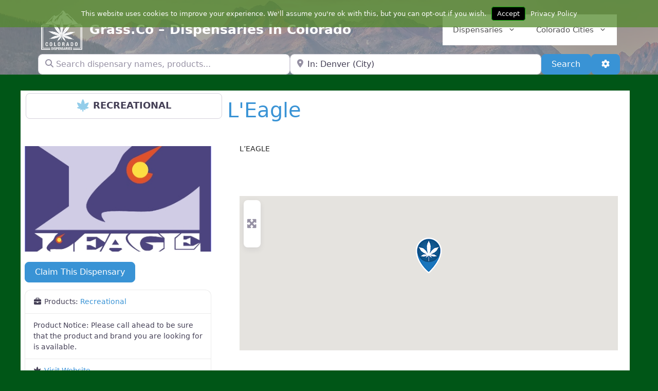

--- FILE ---
content_type: text/html; charset=utf-8
request_url: https://www.google.com/recaptcha/api2/aframe
body_size: 267
content:
<!DOCTYPE HTML><html><head><meta http-equiv="content-type" content="text/html; charset=UTF-8"></head><body><script nonce="rhDiyKN0T9zpHCWIlRZytA">/** Anti-fraud and anti-abuse applications only. See google.com/recaptcha */ try{var clients={'sodar':'https://pagead2.googlesyndication.com/pagead/sodar?'};window.addEventListener("message",function(a){try{if(a.source===window.parent){var b=JSON.parse(a.data);var c=clients[b['id']];if(c){var d=document.createElement('img');d.src=c+b['params']+'&rc='+(localStorage.getItem("rc::a")?sessionStorage.getItem("rc::b"):"");window.document.body.appendChild(d);sessionStorage.setItem("rc::e",parseInt(sessionStorage.getItem("rc::e")||0)+1);localStorage.setItem("rc::h",'1769810654050');}}}catch(b){}});window.parent.postMessage("_grecaptcha_ready", "*");}catch(b){}</script></body></html>

--- FILE ---
content_type: text/css
request_url: https://hb.wpmucdn.com/www.grass.co/5a7e0e29-08bb-468d-8d48-071d765f345e.css
body_size: 118523
content:
/**handles:megamenu-genericons,megamenu-fontawesome,megamenu-fontawesome5,megamenu-fontawesome6,generate-comments,generate-widget-areas,generate-style,ayecode-ui,branda-cookie-notice-front**/
@font-face{font-family:Genericons;src:url('https://www.grass.co/wp-content/plugins/megamenu-pro/icons/genericons/genericons/Genericons.eot')}@font-face{font-family:Genericons;src:url([data-uri]) format('woff'),url('https://www.grass.co/wp-content/plugins/megamenu-pro/icons/genericons/genericons/Genericons.ttf') format('truetype'),url('https://www.grass.co/wp-content/plugins/megamenu-pro/icons/genericons/genericons/Genericons.svg#genericonsregular') format('svg');font-weight:400;font-style:normal}@media screen and (-webkit-min-device-pixel-ratio:0){@font-face{font-family:Genericons;src:url("https://www.grass.co/wp-content/plugins/megamenu-pro/icons/genericons/genericons/Genericons.svg#Genericons") format("svg")}}.genericon{font-size:16px;vertical-align:top;text-align:center;-moz-transition:color .1s ease-in 0;-webkit-transition:color .1s ease-in 0;display:inline-block;font-family:Genericons;font-style:normal;font-weight:400;font-variant:normal;line-height:1;text-decoration:inherit;text-transform:none;-moz-osx-font-smoothing:grayscale;-webkit-font-smoothing:antialiased;speak:none}.genericon-404:before{content:"\f423"}.genericon-activity:before{content:"\f508"}.genericon-anchor:before{content:"\f509"}.genericon-aside:before{content:"\f101"}.genericon-attachment:before{content:"\f416"}.genericon-audio:before{content:"\f109"}.genericon-bold:before{content:"\f471"}.genericon-book:before{content:"\f444"}.genericon-bug:before{content:"\f50a"}.genericon-cart:before{content:"\f447"}.genericon-category:before{content:"\f301"}.genericon-chat:before{content:"\f108"}.genericon-checkmark:before{content:"\f418"}.genericon-close:before{content:"\f405"}.genericon-close-alt:before{content:"\f406"}.genericon-cloud:before{content:"\f426"}.genericon-cloud-download:before{content:"\f440"}.genericon-cloud-upload:before{content:"\f441"}.genericon-code:before{content:"\f462"}.genericon-codepen:before{content:"\f216"}.genericon-cog:before{content:"\f445"}.genericon-collapse:before{content:"\f432"}.genericon-comment:before{content:"\f300"}.genericon-day:before{content:"\f305"}.genericon-digg:before{content:"\f221"}.genericon-document:before{content:"\f443"}.genericon-dot:before{content:"\f428"}.genericon-downarrow:before{content:"\f502"}.genericon-download:before{content:"\f50b"}.genericon-draggable:before{content:"\f436"}.genericon-dribbble:before{content:"\f201"}.genericon-dropbox:before{content:"\f225"}.genericon-dropdown:before{content:"\f433"}.genericon-dropdown-left:before{content:"\f434"}.genericon-edit:before{content:"\f411"}.genericon-ellipsis:before{content:"\f476"}.genericon-expand:before{content:"\f431"}.genericon-external:before{content:"\f442"}.genericon-facebook:before{content:"\f203"}.genericon-facebook-alt:before{content:"\f204"}.genericon-fastforward:before{content:"\f458"}.genericon-feed:before{content:"\f413"}.genericon-flag:before{content:"\f468"}.genericon-flickr:before{content:"\f211"}.genericon-foursquare:before{content:"\f226"}.genericon-fullscreen:before{content:"\f474"}.genericon-gallery:before{content:"\f103"}.genericon-github:before{content:"\f200"}.genericon-googleplus:before{content:"\f206"}.genericon-googleplus-alt:before{content:"\f218"}.genericon-handset:before{content:"\f50c"}.genericon-heart:before{content:"\f461"}.genericon-help:before{content:"\f457"}.genericon-hide:before{content:"\f404"}.genericon-hierarchy:before{content:"\f505"}.genericon-home:before{content:"\f409"}.genericon-image:before{content:"\f102"}.genericon-info:before{content:"\f455"}.genericon-instagram:before{content:"\f215"}.genericon-italic:before{content:"\f472"}.genericon-key:before{content:"\f427"}.genericon-leftarrow:before{content:"\f503"}.genericon-link:before{content:"\f107"}.genericon-linkedin:before{content:"\f207"}.genericon-linkedin-alt:before{content:"\f208"}.genericon-location:before{content:"\f417"}.genericon-lock:before{content:"\f470"}.genericon-mail:before{content:"\f410"}.genericon-maximize:before{content:"\f422"}.genericon-menu:before{content:"\f419"}.genericon-microphone:before{content:"\f50d"}.genericon-minimize:before{content:"\f421"}.genericon-minus:before{content:"\f50e"}.genericon-month:before{content:"\f307"}.genericon-move:before{content:"\f50f"}.genericon-next:before{content:"\f429"}.genericon-notice:before{content:"\f456"}.genericon-paintbrush:before{content:"\f506"}.genericon-path:before{content:"\f219"}.genericon-pause:before{content:"\f448"}.genericon-phone:before{content:"\f437"}.genericon-picture:before{content:"\f473"}.genericon-pinned:before{content:"\f308"}.genericon-pinterest:before{content:"\f209"}.genericon-pinterest-alt:before{content:"\f210"}.genericon-play:before{content:"\f452"}.genericon-plugin:before{content:"\f439"}.genericon-plus:before{content:"\f510"}.genericon-pocket:before{content:"\f224"}.genericon-polldaddy:before{content:"\f217"}.genericon-portfolio:before{content:"\f460"}.genericon-previous:before{content:"\f430"}.genericon-print:before{content:"\f469"}.genericon-quote:before{content:"\f106"}.genericon-rating-empty:before{content:"\f511"}.genericon-rating-full:before{content:"\f512"}.genericon-rating-half:before{content:"\f513"}.genericon-reddit:before{content:"\f222"}.genericon-refresh:before{content:"\f420"}.genericon-reply:before{content:"\f412"}.genericon-reply-alt:before{content:"\f466"}.genericon-reply-single:before{content:"\f467"}.genericon-rewind:before{content:"\f459"}.genericon-rightarrow:before{content:"\f501"}.genericon-search:before{content:"\f400"}.genericon-send-to-phone:before{content:"\f438"}.genericon-send-to-tablet:before{content:"\f454"}.genericon-share:before{content:"\f415"}.genericon-show:before{content:"\f403"}.genericon-shuffle:before{content:"\f514"}.genericon-sitemap:before{content:"\f507"}.genericon-skip-ahead:before{content:"\f451"}.genericon-skip-back:before{content:"\f450"}.genericon-skype:before{content:"\f220"}.genericon-spam:before{content:"\f424"}.genericon-spotify:before{content:"\f515"}.genericon-standard:before{content:"\f100"}.genericon-star:before{content:"\f408"}.genericon-status:before{content:"\f105"}.genericon-stop:before{content:"\f449"}.genericon-stumbleupon:before{content:"\f223"}.genericon-subscribe:before{content:"\f463"}.genericon-subscribed:before{content:"\f465"}.genericon-summary:before{content:"\f425"}.genericon-tablet:before{content:"\f453"}.genericon-tag:before{content:"\f302"}.genericon-time:before{content:"\f303"}.genericon-top:before{content:"\f435"}.genericon-trash:before{content:"\f407"}.genericon-tumblr:before{content:"\f214"}.genericon-twitch:before{content:"\f516"}.genericon-twitter:before{content:"\f202"}.genericon-unapprove:before{content:"\f446"}.genericon-unsubscribe:before{content:"\f464"}.genericon-unzoom:before{content:"\f401"}.genericon-uparrow:before{content:"\f500"}.genericon-user:before{content:"\f304"}.genericon-video:before{content:"\f104"}.genericon-videocamera:before{content:"\f517"}.genericon-vimeo:before{content:"\f212"}.genericon-warning:before{content:"\f414"}.genericon-website:before{content:"\f475"}.genericon-week:before{content:"\f306"}.genericon-wordpress:before{content:"\f205"}.genericon-xpost:before{content:"\f504"}.genericon-youtube:before{content:"\f213"}.genericon-zoom:before{content:"\f402"}
/*!
 *  Font Awesome 4.7.0 by @davegandy - http://fontawesome.io - @fontawesome
 *  License - http://fontawesome.io/license (Font: SIL OFL 1.1, CSS: MIT License)
 */@font-face{font-family:'FontAwesome';src:url('https://www.grass.co/wp-content/plugins/megamenu-pro/icons/fontawesome/fonts/fontawesome-webfont.eot?v=4.7.0');src:url('https://www.grass.co/wp-content/plugins/megamenu-pro/icons/fontawesome/fonts/fontawesome-webfont.eot?#iefix&v=4.7.0') format('embedded-opentype'),url('https://www.grass.co/wp-content/plugins/megamenu-pro/icons/fontawesome/fonts/fontawesome-webfont.woff2?v=4.7.0') format('woff2'),url('https://www.grass.co/wp-content/plugins/megamenu-pro/icons/fontawesome/fonts/fontawesome-webfont.woff?v=4.7.0') format('woff'),url('https://www.grass.co/wp-content/plugins/megamenu-pro/icons/fontawesome/fonts/fontawesome-webfont.ttf?v=4.7.0') format('truetype'),url('https://www.grass.co/wp-content/plugins/megamenu-pro/icons/fontawesome/fonts/fontawesome-webfont.svg?v=4.7.0#fontawesomeregular') format('svg');font-weight:normal;font-style:normal}.fa{display:inline-block;font:normal normal normal 14px/1 FontAwesome;font-size:inherit;text-rendering:auto;-webkit-font-smoothing:antialiased;-moz-osx-font-smoothing:grayscale}.fa-lg{font-size:1.33333333em;line-height:.75em;vertical-align:-15%}.fa-2x{font-size:2em}.fa-3x{font-size:3em}.fa-4x{font-size:4em}.fa-5x{font-size:5em}.fa-fw{width:1.28571429em;text-align:center}.fa-ul{padding-left:0;margin-left:2.14285714em;list-style-type:none}.fa-ul>li{position:relative}.fa-li{position:absolute;left:-2.14285714em;width:2.14285714em;top:.14285714em;text-align:center}.fa-li.fa-lg{left:-1.85714286em}.fa-border{padding:.2em .25em .15em;border:solid .08em #eee;border-radius:.1em}.fa-pull-left{float:left}.fa-pull-right{float:right}.fa.fa-pull-left{margin-right:.3em}.fa.fa-pull-right{margin-left:.3em}.pull-right{float:right}.pull-left{float:left}.fa.pull-left{margin-right:.3em}.fa.pull-right{margin-left:.3em}.fa-spin{-webkit-animation:fa-spin 2s infinite linear;animation:fa-spin 2s infinite linear}.fa-pulse{-webkit-animation:fa-spin 1s infinite steps(8);animation:fa-spin 1s infinite steps(8)}@-webkit-keyframes fa-spin{0%{-webkit-transform:rotate(0deg);transform:rotate(0deg)}100%{-webkit-transform:rotate(359deg);transform:rotate(359deg)}}@keyframes fa-spin{0%{-webkit-transform:rotate(0deg);transform:rotate(0deg)}100%{-webkit-transform:rotate(359deg);transform:rotate(359deg)}}.fa-rotate-90{-ms-filter:"progid:DXImageTransform.Microsoft.BasicImage(rotation=1)";-webkit-transform:rotate(90deg);-ms-transform:rotate(90deg);transform:rotate(90deg)}.fa-rotate-180{-ms-filter:"progid:DXImageTransform.Microsoft.BasicImage(rotation=2)";-webkit-transform:rotate(180deg);-ms-transform:rotate(180deg);transform:rotate(180deg)}.fa-rotate-270{-ms-filter:"progid:DXImageTransform.Microsoft.BasicImage(rotation=3)";-webkit-transform:rotate(270deg);-ms-transform:rotate(270deg);transform:rotate(270deg)}.fa-flip-horizontal{-ms-filter:"progid:DXImageTransform.Microsoft.BasicImage(rotation=0, mirror=1)";-webkit-transform:scale(-1, 1);-ms-transform:scale(-1, 1);transform:scale(-1, 1)}.fa-flip-vertical{-ms-filter:"progid:DXImageTransform.Microsoft.BasicImage(rotation=2, mirror=1)";-webkit-transform:scale(1, -1);-ms-transform:scale(1, -1);transform:scale(1, -1)}:root .fa-rotate-90,:root .fa-rotate-180,:root .fa-rotate-270,:root .fa-flip-horizontal,:root .fa-flip-vertical{filter:none}.fa-stack{position:relative;display:inline-block;width:2em;height:2em;line-height:2em;vertical-align:middle}.fa-stack-1x,.fa-stack-2x{position:absolute;left:0;width:100%;text-align:center}.fa-stack-1x{line-height:inherit}.fa-stack-2x{font-size:2em}.fa-inverse{color:#fff}.fa-glass:before{content:"\f000"}.fa-music:before{content:"\f001"}.fa-search:before{content:"\f002"}.fa-envelope-o:before{content:"\f003"}.fa-heart:before{content:"\f004"}.fa-star:before{content:"\f005"}.fa-star-o:before{content:"\f006"}.fa-user:before{content:"\f007"}.fa-film:before{content:"\f008"}.fa-th-large:before{content:"\f009"}.fa-th:before{content:"\f00a"}.fa-th-list:before{content:"\f00b"}.fa-check:before{content:"\f00c"}.fa-remove:before,.fa-close:before,.fa-times:before{content:"\f00d"}.fa-search-plus:before{content:"\f00e"}.fa-search-minus:before{content:"\f010"}.fa-power-off:before{content:"\f011"}.fa-signal:before{content:"\f012"}.fa-gear:before,.fa-cog:before{content:"\f013"}.fa-trash-o:before{content:"\f014"}.fa-home:before{content:"\f015"}.fa-file-o:before{content:"\f016"}.fa-clock-o:before{content:"\f017"}.fa-road:before{content:"\f018"}.fa-download:before{content:"\f019"}.fa-arrow-circle-o-down:before{content:"\f01a"}.fa-arrow-circle-o-up:before{content:"\f01b"}.fa-inbox:before{content:"\f01c"}.fa-play-circle-o:before{content:"\f01d"}.fa-rotate-right:before,.fa-repeat:before{content:"\f01e"}.fa-refresh:before{content:"\f021"}.fa-list-alt:before{content:"\f022"}.fa-lock:before{content:"\f023"}.fa-flag:before{content:"\f024"}.fa-headphones:before{content:"\f025"}.fa-volume-off:before{content:"\f026"}.fa-volume-down:before{content:"\f027"}.fa-volume-up:before{content:"\f028"}.fa-qrcode:before{content:"\f029"}.fa-barcode:before{content:"\f02a"}.fa-tag:before{content:"\f02b"}.fa-tags:before{content:"\f02c"}.fa-book:before{content:"\f02d"}.fa-bookmark:before{content:"\f02e"}.fa-print:before{content:"\f02f"}.fa-camera:before{content:"\f030"}.fa-font:before{content:"\f031"}.fa-bold:before{content:"\f032"}.fa-italic:before{content:"\f033"}.fa-text-height:before{content:"\f034"}.fa-text-width:before{content:"\f035"}.fa-align-left:before{content:"\f036"}.fa-align-center:before{content:"\f037"}.fa-align-right:before{content:"\f038"}.fa-align-justify:before{content:"\f039"}.fa-list:before{content:"\f03a"}.fa-dedent:before,.fa-outdent:before{content:"\f03b"}.fa-indent:before{content:"\f03c"}.fa-video-camera:before{content:"\f03d"}.fa-photo:before,.fa-image:before,.fa-picture-o:before{content:"\f03e"}.fa-pencil:before{content:"\f040"}.fa-map-marker:before{content:"\f041"}.fa-adjust:before{content:"\f042"}.fa-tint:before{content:"\f043"}.fa-edit:before,.fa-pencil-square-o:before{content:"\f044"}.fa-share-square-o:before{content:"\f045"}.fa-check-square-o:before{content:"\f046"}.fa-arrows:before{content:"\f047"}.fa-step-backward:before{content:"\f048"}.fa-fast-backward:before{content:"\f049"}.fa-backward:before{content:"\f04a"}.fa-play:before{content:"\f04b"}.fa-pause:before{content:"\f04c"}.fa-stop:before{content:"\f04d"}.fa-forward:before{content:"\f04e"}.fa-fast-forward:before{content:"\f050"}.fa-step-forward:before{content:"\f051"}.fa-eject:before{content:"\f052"}.fa-chevron-left:before{content:"\f053"}.fa-chevron-right:before{content:"\f054"}.fa-plus-circle:before{content:"\f055"}.fa-minus-circle:before{content:"\f056"}.fa-times-circle:before{content:"\f057"}.fa-check-circle:before{content:"\f058"}.fa-question-circle:before{content:"\f059"}.fa-info-circle:before{content:"\f05a"}.fa-crosshairs:before{content:"\f05b"}.fa-times-circle-o:before{content:"\f05c"}.fa-check-circle-o:before{content:"\f05d"}.fa-ban:before{content:"\f05e"}.fa-arrow-left:before{content:"\f060"}.fa-arrow-right:before{content:"\f061"}.fa-arrow-up:before{content:"\f062"}.fa-arrow-down:before{content:"\f063"}.fa-mail-forward:before,.fa-share:before{content:"\f064"}.fa-expand:before{content:"\f065"}.fa-compress:before{content:"\f066"}.fa-plus:before{content:"\f067"}.fa-minus:before{content:"\f068"}.fa-asterisk:before{content:"\f069"}.fa-exclamation-circle:before{content:"\f06a"}.fa-gift:before{content:"\f06b"}.fa-leaf:before{content:"\f06c"}.fa-fire:before{content:"\f06d"}.fa-eye:before{content:"\f06e"}.fa-eye-slash:before{content:"\f070"}.fa-warning:before,.fa-exclamation-triangle:before{content:"\f071"}.fa-plane:before{content:"\f072"}.fa-calendar:before{content:"\f073"}.fa-random:before{content:"\f074"}.fa-comment:before{content:"\f075"}.fa-magnet:before{content:"\f076"}.fa-chevron-up:before{content:"\f077"}.fa-chevron-down:before{content:"\f078"}.fa-retweet:before{content:"\f079"}.fa-shopping-cart:before{content:"\f07a"}.fa-folder:before{content:"\f07b"}.fa-folder-open:before{content:"\f07c"}.fa-arrows-v:before{content:"\f07d"}.fa-arrows-h:before{content:"\f07e"}.fa-bar-chart-o:before,.fa-bar-chart:before{content:"\f080"}.fa-twitter-square:before{content:"\f081"}.fa-facebook-square:before{content:"\f082"}.fa-camera-retro:before{content:"\f083"}.fa-key:before{content:"\f084"}.fa-gears:before,.fa-cogs:before{content:"\f085"}.fa-comments:before{content:"\f086"}.fa-thumbs-o-up:before{content:"\f087"}.fa-thumbs-o-down:before{content:"\f088"}.fa-star-half:before{content:"\f089"}.fa-heart-o:before{content:"\f08a"}.fa-sign-out:before{content:"\f08b"}.fa-linkedin-square:before{content:"\f08c"}.fa-thumb-tack:before{content:"\f08d"}.fa-external-link:before{content:"\f08e"}.fa-sign-in:before{content:"\f090"}.fa-trophy:before{content:"\f091"}.fa-github-square:before{content:"\f092"}.fa-upload:before{content:"\f093"}.fa-lemon-o:before{content:"\f094"}.fa-phone:before{content:"\f095"}.fa-square-o:before{content:"\f096"}.fa-bookmark-o:before{content:"\f097"}.fa-phone-square:before{content:"\f098"}.fa-twitter:before{content:"\f099"}.fa-facebook-f:before,.fa-facebook:before{content:"\f09a"}.fa-github:before{content:"\f09b"}.fa-unlock:before{content:"\f09c"}.fa-credit-card:before{content:"\f09d"}.fa-feed:before,.fa-rss:before{content:"\f09e"}.fa-hdd-o:before{content:"\f0a0"}.fa-bullhorn:before{content:"\f0a1"}.fa-bell:before{content:"\f0f3"}.fa-certificate:before{content:"\f0a3"}.fa-hand-o-right:before{content:"\f0a4"}.fa-hand-o-left:before{content:"\f0a5"}.fa-hand-o-up:before{content:"\f0a6"}.fa-hand-o-down:before{content:"\f0a7"}.fa-arrow-circle-left:before{content:"\f0a8"}.fa-arrow-circle-right:before{content:"\f0a9"}.fa-arrow-circle-up:before{content:"\f0aa"}.fa-arrow-circle-down:before{content:"\f0ab"}.fa-globe:before{content:"\f0ac"}.fa-wrench:before{content:"\f0ad"}.fa-tasks:before{content:"\f0ae"}.fa-filter:before{content:"\f0b0"}.fa-briefcase:before{content:"\f0b1"}.fa-arrows-alt:before{content:"\f0b2"}.fa-group:before,.fa-users:before{content:"\f0c0"}.fa-chain:before,.fa-link:before{content:"\f0c1"}.fa-cloud:before{content:"\f0c2"}.fa-flask:before{content:"\f0c3"}.fa-cut:before,.fa-scissors:before{content:"\f0c4"}.fa-copy:before,.fa-files-o:before{content:"\f0c5"}.fa-paperclip:before{content:"\f0c6"}.fa-save:before,.fa-floppy-o:before{content:"\f0c7"}.fa-square:before{content:"\f0c8"}.fa-navicon:before,.fa-reorder:before,.fa-bars:before{content:"\f0c9"}.fa-list-ul:before{content:"\f0ca"}.fa-list-ol:before{content:"\f0cb"}.fa-strikethrough:before{content:"\f0cc"}.fa-underline:before{content:"\f0cd"}.fa-table:before{content:"\f0ce"}.fa-magic:before{content:"\f0d0"}.fa-truck:before{content:"\f0d1"}.fa-pinterest:before{content:"\f0d2"}.fa-pinterest-square:before{content:"\f0d3"}.fa-google-plus-square:before{content:"\f0d4"}.fa-google-plus:before{content:"\f0d5"}.fa-money:before{content:"\f0d6"}.fa-caret-down:before{content:"\f0d7"}.fa-caret-up:before{content:"\f0d8"}.fa-caret-left:before{content:"\f0d9"}.fa-caret-right:before{content:"\f0da"}.fa-columns:before{content:"\f0db"}.fa-unsorted:before,.fa-sort:before{content:"\f0dc"}.fa-sort-down:before,.fa-sort-desc:before{content:"\f0dd"}.fa-sort-up:before,.fa-sort-asc:before{content:"\f0de"}.fa-envelope:before{content:"\f0e0"}.fa-linkedin:before{content:"\f0e1"}.fa-rotate-left:before,.fa-undo:before{content:"\f0e2"}.fa-legal:before,.fa-gavel:before{content:"\f0e3"}.fa-dashboard:before,.fa-tachometer:before{content:"\f0e4"}.fa-comment-o:before{content:"\f0e5"}.fa-comments-o:before{content:"\f0e6"}.fa-flash:before,.fa-bolt:before{content:"\f0e7"}.fa-sitemap:before{content:"\f0e8"}.fa-umbrella:before{content:"\f0e9"}.fa-paste:before,.fa-clipboard:before{content:"\f0ea"}.fa-lightbulb-o:before{content:"\f0eb"}.fa-exchange:before{content:"\f0ec"}.fa-cloud-download:before{content:"\f0ed"}.fa-cloud-upload:before{content:"\f0ee"}.fa-user-md:before{content:"\f0f0"}.fa-stethoscope:before{content:"\f0f1"}.fa-suitcase:before{content:"\f0f2"}.fa-bell-o:before{content:"\f0a2"}.fa-coffee:before{content:"\f0f4"}.fa-cutlery:before{content:"\f0f5"}.fa-file-text-o:before{content:"\f0f6"}.fa-building-o:before{content:"\f0f7"}.fa-hospital-o:before{content:"\f0f8"}.fa-ambulance:before{content:"\f0f9"}.fa-medkit:before{content:"\f0fa"}.fa-fighter-jet:before{content:"\f0fb"}.fa-beer:before{content:"\f0fc"}.fa-h-square:before{content:"\f0fd"}.fa-plus-square:before{content:"\f0fe"}.fa-angle-double-left:before{content:"\f100"}.fa-angle-double-right:before{content:"\f101"}.fa-angle-double-up:before{content:"\f102"}.fa-angle-double-down:before{content:"\f103"}.fa-angle-left:before{content:"\f104"}.fa-angle-right:before{content:"\f105"}.fa-angle-up:before{content:"\f106"}.fa-angle-down:before{content:"\f107"}.fa-desktop:before{content:"\f108"}.fa-laptop:before{content:"\f109"}.fa-tablet:before{content:"\f10a"}.fa-mobile-phone:before,.fa-mobile:before{content:"\f10b"}.fa-circle-o:before{content:"\f10c"}.fa-quote-left:before{content:"\f10d"}.fa-quote-right:before{content:"\f10e"}.fa-spinner:before{content:"\f110"}.fa-circle:before{content:"\f111"}.fa-mail-reply:before,.fa-reply:before{content:"\f112"}.fa-github-alt:before{content:"\f113"}.fa-folder-o:before{content:"\f114"}.fa-folder-open-o:before{content:"\f115"}.fa-smile-o:before{content:"\f118"}.fa-frown-o:before{content:"\f119"}.fa-meh-o:before{content:"\f11a"}.fa-gamepad:before{content:"\f11b"}.fa-keyboard-o:before{content:"\f11c"}.fa-flag-o:before{content:"\f11d"}.fa-flag-checkered:before{content:"\f11e"}.fa-terminal:before{content:"\f120"}.fa-code:before{content:"\f121"}.fa-mail-reply-all:before,.fa-reply-all:before{content:"\f122"}.fa-star-half-empty:before,.fa-star-half-full:before,.fa-star-half-o:before{content:"\f123"}.fa-location-arrow:before{content:"\f124"}.fa-crop:before{content:"\f125"}.fa-code-fork:before{content:"\f126"}.fa-unlink:before,.fa-chain-broken:before{content:"\f127"}.fa-question:before{content:"\f128"}.fa-info:before{content:"\f129"}.fa-exclamation:before{content:"\f12a"}.fa-superscript:before{content:"\f12b"}.fa-subscript:before{content:"\f12c"}.fa-eraser:before{content:"\f12d"}.fa-puzzle-piece:before{content:"\f12e"}.fa-microphone:before{content:"\f130"}.fa-microphone-slash:before{content:"\f131"}.fa-shield:before{content:"\f132"}.fa-calendar-o:before{content:"\f133"}.fa-fire-extinguisher:before{content:"\f134"}.fa-rocket:before{content:"\f135"}.fa-maxcdn:before{content:"\f136"}.fa-chevron-circle-left:before{content:"\f137"}.fa-chevron-circle-right:before{content:"\f138"}.fa-chevron-circle-up:before{content:"\f139"}.fa-chevron-circle-down:before{content:"\f13a"}.fa-html5:before{content:"\f13b"}.fa-css3:before{content:"\f13c"}.fa-anchor:before{content:"\f13d"}.fa-unlock-alt:before{content:"\f13e"}.fa-bullseye:before{content:"\f140"}.fa-ellipsis-h:before{content:"\f141"}.fa-ellipsis-v:before{content:"\f142"}.fa-rss-square:before{content:"\f143"}.fa-play-circle:before{content:"\f144"}.fa-ticket:before{content:"\f145"}.fa-minus-square:before{content:"\f146"}.fa-minus-square-o:before{content:"\f147"}.fa-level-up:before{content:"\f148"}.fa-level-down:before{content:"\f149"}.fa-check-square:before{content:"\f14a"}.fa-pencil-square:before{content:"\f14b"}.fa-external-link-square:before{content:"\f14c"}.fa-share-square:before{content:"\f14d"}.fa-compass:before{content:"\f14e"}.fa-toggle-down:before,.fa-caret-square-o-down:before{content:"\f150"}.fa-toggle-up:before,.fa-caret-square-o-up:before{content:"\f151"}.fa-toggle-right:before,.fa-caret-square-o-right:before{content:"\f152"}.fa-euro:before,.fa-eur:before{content:"\f153"}.fa-gbp:before{content:"\f154"}.fa-dollar:before,.fa-usd:before{content:"\f155"}.fa-rupee:before,.fa-inr:before{content:"\f156"}.fa-cny:before,.fa-rmb:before,.fa-yen:before,.fa-jpy:before{content:"\f157"}.fa-ruble:before,.fa-rouble:before,.fa-rub:before{content:"\f158"}.fa-won:before,.fa-krw:before{content:"\f159"}.fa-bitcoin:before,.fa-btc:before{content:"\f15a"}.fa-file:before{content:"\f15b"}.fa-file-text:before{content:"\f15c"}.fa-sort-alpha-asc:before{content:"\f15d"}.fa-sort-alpha-desc:before{content:"\f15e"}.fa-sort-amount-asc:before{content:"\f160"}.fa-sort-amount-desc:before{content:"\f161"}.fa-sort-numeric-asc:before{content:"\f162"}.fa-sort-numeric-desc:before{content:"\f163"}.fa-thumbs-up:before{content:"\f164"}.fa-thumbs-down:before{content:"\f165"}.fa-youtube-square:before{content:"\f166"}.fa-youtube:before{content:"\f167"}.fa-xing:before{content:"\f168"}.fa-xing-square:before{content:"\f169"}.fa-youtube-play:before{content:"\f16a"}.fa-dropbox:before{content:"\f16b"}.fa-stack-overflow:before{content:"\f16c"}.fa-instagram:before{content:"\f16d"}.fa-flickr:before{content:"\f16e"}.fa-adn:before{content:"\f170"}.fa-bitbucket:before{content:"\f171"}.fa-bitbucket-square:before{content:"\f172"}.fa-tumblr:before{content:"\f173"}.fa-tumblr-square:before{content:"\f174"}.fa-long-arrow-down:before{content:"\f175"}.fa-long-arrow-up:before{content:"\f176"}.fa-long-arrow-left:before{content:"\f177"}.fa-long-arrow-right:before{content:"\f178"}.fa-apple:before{content:"\f179"}.fa-windows:before{content:"\f17a"}.fa-android:before{content:"\f17b"}.fa-linux:before{content:"\f17c"}.fa-dribbble:before{content:"\f17d"}.fa-skype:before{content:"\f17e"}.fa-foursquare:before{content:"\f180"}.fa-trello:before{content:"\f181"}.fa-female:before{content:"\f182"}.fa-male:before{content:"\f183"}.fa-gittip:before,.fa-gratipay:before{content:"\f184"}.fa-sun-o:before{content:"\f185"}.fa-moon-o:before{content:"\f186"}.fa-archive:before{content:"\f187"}.fa-bug:before{content:"\f188"}.fa-vk:before{content:"\f189"}.fa-weibo:before{content:"\f18a"}.fa-renren:before{content:"\f18b"}.fa-pagelines:before{content:"\f18c"}.fa-stack-exchange:before{content:"\f18d"}.fa-arrow-circle-o-right:before{content:"\f18e"}.fa-arrow-circle-o-left:before{content:"\f190"}.fa-toggle-left:before,.fa-caret-square-o-left:before{content:"\f191"}.fa-dot-circle-o:before{content:"\f192"}.fa-wheelchair:before{content:"\f193"}.fa-vimeo-square:before{content:"\f194"}.fa-turkish-lira:before,.fa-try:before{content:"\f195"}.fa-plus-square-o:before{content:"\f196"}.fa-space-shuttle:before{content:"\f197"}.fa-slack:before{content:"\f198"}.fa-envelope-square:before{content:"\f199"}.fa-wordpress:before{content:"\f19a"}.fa-openid:before{content:"\f19b"}.fa-institution:before,.fa-bank:before,.fa-university:before{content:"\f19c"}.fa-mortar-board:before,.fa-graduation-cap:before{content:"\f19d"}.fa-yahoo:before{content:"\f19e"}.fa-google:before{content:"\f1a0"}.fa-reddit:before{content:"\f1a1"}.fa-reddit-square:before{content:"\f1a2"}.fa-stumbleupon-circle:before{content:"\f1a3"}.fa-stumbleupon:before{content:"\f1a4"}.fa-delicious:before{content:"\f1a5"}.fa-digg:before{content:"\f1a6"}.fa-pied-piper-pp:before{content:"\f1a7"}.fa-pied-piper-alt:before{content:"\f1a8"}.fa-drupal:before{content:"\f1a9"}.fa-joomla:before{content:"\f1aa"}.fa-language:before{content:"\f1ab"}.fa-fax:before{content:"\f1ac"}.fa-building:before{content:"\f1ad"}.fa-child:before{content:"\f1ae"}.fa-paw:before{content:"\f1b0"}.fa-spoon:before{content:"\f1b1"}.fa-cube:before{content:"\f1b2"}.fa-cubes:before{content:"\f1b3"}.fa-behance:before{content:"\f1b4"}.fa-behance-square:before{content:"\f1b5"}.fa-steam:before{content:"\f1b6"}.fa-steam-square:before{content:"\f1b7"}.fa-recycle:before{content:"\f1b8"}.fa-automobile:before,.fa-car:before{content:"\f1b9"}.fa-cab:before,.fa-taxi:before{content:"\f1ba"}.fa-tree:before{content:"\f1bb"}.fa-spotify:before{content:"\f1bc"}.fa-deviantart:before{content:"\f1bd"}.fa-soundcloud:before{content:"\f1be"}.fa-database:before{content:"\f1c0"}.fa-file-pdf-o:before{content:"\f1c1"}.fa-file-word-o:before{content:"\f1c2"}.fa-file-excel-o:before{content:"\f1c3"}.fa-file-powerpoint-o:before{content:"\f1c4"}.fa-file-photo-o:before,.fa-file-picture-o:before,.fa-file-image-o:before{content:"\f1c5"}.fa-file-zip-o:before,.fa-file-archive-o:before{content:"\f1c6"}.fa-file-sound-o:before,.fa-file-audio-o:before{content:"\f1c7"}.fa-file-movie-o:before,.fa-file-video-o:before{content:"\f1c8"}.fa-file-code-o:before{content:"\f1c9"}.fa-vine:before{content:"\f1ca"}.fa-codepen:before{content:"\f1cb"}.fa-jsfiddle:before{content:"\f1cc"}.fa-life-bouy:before,.fa-life-buoy:before,.fa-life-saver:before,.fa-support:before,.fa-life-ring:before{content:"\f1cd"}.fa-circle-o-notch:before{content:"\f1ce"}.fa-ra:before,.fa-resistance:before,.fa-rebel:before{content:"\f1d0"}.fa-ge:before,.fa-empire:before{content:"\f1d1"}.fa-git-square:before{content:"\f1d2"}.fa-git:before{content:"\f1d3"}.fa-y-combinator-square:before,.fa-yc-square:before,.fa-hacker-news:before{content:"\f1d4"}.fa-tencent-weibo:before{content:"\f1d5"}.fa-qq:before{content:"\f1d6"}.fa-wechat:before,.fa-weixin:before{content:"\f1d7"}.fa-send:before,.fa-paper-plane:before{content:"\f1d8"}.fa-send-o:before,.fa-paper-plane-o:before{content:"\f1d9"}.fa-history:before{content:"\f1da"}.fa-circle-thin:before{content:"\f1db"}.fa-header:before{content:"\f1dc"}.fa-paragraph:before{content:"\f1dd"}.fa-sliders:before{content:"\f1de"}.fa-share-alt:before{content:"\f1e0"}.fa-share-alt-square:before{content:"\f1e1"}.fa-bomb:before{content:"\f1e2"}.fa-soccer-ball-o:before,.fa-futbol-o:before{content:"\f1e3"}.fa-tty:before{content:"\f1e4"}.fa-binoculars:before{content:"\f1e5"}.fa-plug:before{content:"\f1e6"}.fa-slideshare:before{content:"\f1e7"}.fa-twitch:before{content:"\f1e8"}.fa-yelp:before{content:"\f1e9"}.fa-newspaper-o:before{content:"\f1ea"}.fa-wifi:before{content:"\f1eb"}.fa-calculator:before{content:"\f1ec"}.fa-paypal:before{content:"\f1ed"}.fa-google-wallet:before{content:"\f1ee"}.fa-cc-visa:before{content:"\f1f0"}.fa-cc-mastercard:before{content:"\f1f1"}.fa-cc-discover:before{content:"\f1f2"}.fa-cc-amex:before{content:"\f1f3"}.fa-cc-paypal:before{content:"\f1f4"}.fa-cc-stripe:before{content:"\f1f5"}.fa-bell-slash:before{content:"\f1f6"}.fa-bell-slash-o:before{content:"\f1f7"}.fa-trash:before{content:"\f1f8"}.fa-copyright:before{content:"\f1f9"}.fa-at:before{content:"\f1fa"}.fa-eyedropper:before{content:"\f1fb"}.fa-paint-brush:before{content:"\f1fc"}.fa-birthday-cake:before{content:"\f1fd"}.fa-area-chart:before{content:"\f1fe"}.fa-pie-chart:before{content:"\f200"}.fa-line-chart:before{content:"\f201"}.fa-lastfm:before{content:"\f202"}.fa-lastfm-square:before{content:"\f203"}.fa-toggle-off:before{content:"\f204"}.fa-toggle-on:before{content:"\f205"}.fa-bicycle:before{content:"\f206"}.fa-bus:before{content:"\f207"}.fa-ioxhost:before{content:"\f208"}.fa-angellist:before{content:"\f209"}.fa-cc:before{content:"\f20a"}.fa-shekel:before,.fa-sheqel:before,.fa-ils:before{content:"\f20b"}.fa-meanpath:before{content:"\f20c"}.fa-buysellads:before{content:"\f20d"}.fa-connectdevelop:before{content:"\f20e"}.fa-dashcube:before{content:"\f210"}.fa-forumbee:before{content:"\f211"}.fa-leanpub:before{content:"\f212"}.fa-sellsy:before{content:"\f213"}.fa-shirtsinbulk:before{content:"\f214"}.fa-simplybuilt:before{content:"\f215"}.fa-skyatlas:before{content:"\f216"}.fa-cart-plus:before{content:"\f217"}.fa-cart-arrow-down:before{content:"\f218"}.fa-diamond:before{content:"\f219"}.fa-ship:before{content:"\f21a"}.fa-user-secret:before{content:"\f21b"}.fa-motorcycle:before{content:"\f21c"}.fa-street-view:before{content:"\f21d"}.fa-heartbeat:before{content:"\f21e"}.fa-venus:before{content:"\f221"}.fa-mars:before{content:"\f222"}.fa-mercury:before{content:"\f223"}.fa-intersex:before,.fa-transgender:before{content:"\f224"}.fa-transgender-alt:before{content:"\f225"}.fa-venus-double:before{content:"\f226"}.fa-mars-double:before{content:"\f227"}.fa-venus-mars:before{content:"\f228"}.fa-mars-stroke:before{content:"\f229"}.fa-mars-stroke-v:before{content:"\f22a"}.fa-mars-stroke-h:before{content:"\f22b"}.fa-neuter:before{content:"\f22c"}.fa-genderless:before{content:"\f22d"}.fa-facebook-official:before{content:"\f230"}.fa-pinterest-p:before{content:"\f231"}.fa-whatsapp:before{content:"\f232"}.fa-server:before{content:"\f233"}.fa-user-plus:before{content:"\f234"}.fa-user-times:before{content:"\f235"}.fa-hotel:before,.fa-bed:before{content:"\f236"}.fa-viacoin:before{content:"\f237"}.fa-train:before{content:"\f238"}.fa-subway:before{content:"\f239"}.fa-medium:before{content:"\f23a"}.fa-yc:before,.fa-y-combinator:before{content:"\f23b"}.fa-optin-monster:before{content:"\f23c"}.fa-opencart:before{content:"\f23d"}.fa-expeditedssl:before{content:"\f23e"}.fa-battery-4:before,.fa-battery:before,.fa-battery-full:before{content:"\f240"}.fa-battery-3:before,.fa-battery-three-quarters:before{content:"\f241"}.fa-battery-2:before,.fa-battery-half:before{content:"\f242"}.fa-battery-1:before,.fa-battery-quarter:before{content:"\f243"}.fa-battery-0:before,.fa-battery-empty:before{content:"\f244"}.fa-mouse-pointer:before{content:"\f245"}.fa-i-cursor:before{content:"\f246"}.fa-object-group:before{content:"\f247"}.fa-object-ungroup:before{content:"\f248"}.fa-sticky-note:before{content:"\f249"}.fa-sticky-note-o:before{content:"\f24a"}.fa-cc-jcb:before{content:"\f24b"}.fa-cc-diners-club:before{content:"\f24c"}.fa-clone:before{content:"\f24d"}.fa-balance-scale:before{content:"\f24e"}.fa-hourglass-o:before{content:"\f250"}.fa-hourglass-1:before,.fa-hourglass-start:before{content:"\f251"}.fa-hourglass-2:before,.fa-hourglass-half:before{content:"\f252"}.fa-hourglass-3:before,.fa-hourglass-end:before{content:"\f253"}.fa-hourglass:before{content:"\f254"}.fa-hand-grab-o:before,.fa-hand-rock-o:before{content:"\f255"}.fa-hand-stop-o:before,.fa-hand-paper-o:before{content:"\f256"}.fa-hand-scissors-o:before{content:"\f257"}.fa-hand-lizard-o:before{content:"\f258"}.fa-hand-spock-o:before{content:"\f259"}.fa-hand-pointer-o:before{content:"\f25a"}.fa-hand-peace-o:before{content:"\f25b"}.fa-trademark:before{content:"\f25c"}.fa-registered:before{content:"\f25d"}.fa-creative-commons:before{content:"\f25e"}.fa-gg:before{content:"\f260"}.fa-gg-circle:before{content:"\f261"}.fa-tripadvisor:before{content:"\f262"}.fa-odnoklassniki:before{content:"\f263"}.fa-odnoklassniki-square:before{content:"\f264"}.fa-get-pocket:before{content:"\f265"}.fa-wikipedia-w:before{content:"\f266"}.fa-safari:before{content:"\f267"}.fa-chrome:before{content:"\f268"}.fa-firefox:before{content:"\f269"}.fa-opera:before{content:"\f26a"}.fa-internet-explorer:before{content:"\f26b"}.fa-tv:before,.fa-television:before{content:"\f26c"}.fa-contao:before{content:"\f26d"}.fa-500px:before{content:"\f26e"}.fa-amazon:before{content:"\f270"}.fa-calendar-plus-o:before{content:"\f271"}.fa-calendar-minus-o:before{content:"\f272"}.fa-calendar-times-o:before{content:"\f273"}.fa-calendar-check-o:before{content:"\f274"}.fa-industry:before{content:"\f275"}.fa-map-pin:before{content:"\f276"}.fa-map-signs:before{content:"\f277"}.fa-map-o:before{content:"\f278"}.fa-map:before{content:"\f279"}.fa-commenting:before{content:"\f27a"}.fa-commenting-o:before{content:"\f27b"}.fa-houzz:before{content:"\f27c"}.fa-vimeo:before{content:"\f27d"}.fa-black-tie:before{content:"\f27e"}.fa-fonticons:before{content:"\f280"}.fa-reddit-alien:before{content:"\f281"}.fa-edge:before{content:"\f282"}.fa-credit-card-alt:before{content:"\f283"}.fa-codiepie:before{content:"\f284"}.fa-modx:before{content:"\f285"}.fa-fort-awesome:before{content:"\f286"}.fa-usb:before{content:"\f287"}.fa-product-hunt:before{content:"\f288"}.fa-mixcloud:before{content:"\f289"}.fa-scribd:before{content:"\f28a"}.fa-pause-circle:before{content:"\f28b"}.fa-pause-circle-o:before{content:"\f28c"}.fa-stop-circle:before{content:"\f28d"}.fa-stop-circle-o:before{content:"\f28e"}.fa-shopping-bag:before{content:"\f290"}.fa-shopping-basket:before{content:"\f291"}.fa-hashtag:before{content:"\f292"}.fa-bluetooth:before{content:"\f293"}.fa-bluetooth-b:before{content:"\f294"}.fa-percent:before{content:"\f295"}.fa-gitlab:before{content:"\f296"}.fa-wpbeginner:before{content:"\f297"}.fa-wpforms:before{content:"\f298"}.fa-envira:before{content:"\f299"}.fa-universal-access:before{content:"\f29a"}.fa-wheelchair-alt:before{content:"\f29b"}.fa-question-circle-o:before{content:"\f29c"}.fa-blind:before{content:"\f29d"}.fa-audio-description:before{content:"\f29e"}.fa-volume-control-phone:before{content:"\f2a0"}.fa-braille:before{content:"\f2a1"}.fa-assistive-listening-systems:before{content:"\f2a2"}.fa-asl-interpreting:before,.fa-american-sign-language-interpreting:before{content:"\f2a3"}.fa-deafness:before,.fa-hard-of-hearing:before,.fa-deaf:before{content:"\f2a4"}.fa-glide:before{content:"\f2a5"}.fa-glide-g:before{content:"\f2a6"}.fa-signing:before,.fa-sign-language:before{content:"\f2a7"}.fa-low-vision:before{content:"\f2a8"}.fa-viadeo:before{content:"\f2a9"}.fa-viadeo-square:before{content:"\f2aa"}.fa-snapchat:before{content:"\f2ab"}.fa-snapchat-ghost:before{content:"\f2ac"}.fa-snapchat-square:before{content:"\f2ad"}.fa-pied-piper:before{content:"\f2ae"}.fa-first-order:before{content:"\f2b0"}.fa-yoast:before{content:"\f2b1"}.fa-themeisle:before{content:"\f2b2"}.fa-google-plus-circle:before,.fa-google-plus-official:before{content:"\f2b3"}.fa-fa:before,.fa-font-awesome:before{content:"\f2b4"}.fa-handshake-o:before{content:"\f2b5"}.fa-envelope-open:before{content:"\f2b6"}.fa-envelope-open-o:before{content:"\f2b7"}.fa-linode:before{content:"\f2b8"}.fa-address-book:before{content:"\f2b9"}.fa-address-book-o:before{content:"\f2ba"}.fa-vcard:before,.fa-address-card:before{content:"\f2bb"}.fa-vcard-o:before,.fa-address-card-o:before{content:"\f2bc"}.fa-user-circle:before{content:"\f2bd"}.fa-user-circle-o:before{content:"\f2be"}.fa-user-o:before{content:"\f2c0"}.fa-id-badge:before{content:"\f2c1"}.fa-drivers-license:before,.fa-id-card:before{content:"\f2c2"}.fa-drivers-license-o:before,.fa-id-card-o:before{content:"\f2c3"}.fa-quora:before{content:"\f2c4"}.fa-free-code-camp:before{content:"\f2c5"}.fa-telegram:before{content:"\f2c6"}.fa-thermometer-4:before,.fa-thermometer:before,.fa-thermometer-full:before{content:"\f2c7"}.fa-thermometer-3:before,.fa-thermometer-three-quarters:before{content:"\f2c8"}.fa-thermometer-2:before,.fa-thermometer-half:before{content:"\f2c9"}.fa-thermometer-1:before,.fa-thermometer-quarter:before{content:"\f2ca"}.fa-thermometer-0:before,.fa-thermometer-empty:before{content:"\f2cb"}.fa-shower:before{content:"\f2cc"}.fa-bathtub:before,.fa-s15:before,.fa-bath:before{content:"\f2cd"}.fa-podcast:before{content:"\f2ce"}.fa-window-maximize:before{content:"\f2d0"}.fa-window-minimize:before{content:"\f2d1"}.fa-window-restore:before{content:"\f2d2"}.fa-times-rectangle:before,.fa-window-close:before{content:"\f2d3"}.fa-times-rectangle-o:before,.fa-window-close-o:before{content:"\f2d4"}.fa-bandcamp:before{content:"\f2d5"}.fa-grav:before{content:"\f2d6"}.fa-etsy:before{content:"\f2d7"}.fa-imdb:before{content:"\f2d8"}.fa-ravelry:before{content:"\f2d9"}.fa-eercast:before{content:"\f2da"}.fa-microchip:before{content:"\f2db"}.fa-snowflake-o:before{content:"\f2dc"}.fa-superpowers:before{content:"\f2dd"}.fa-wpexplorer:before{content:"\f2de"}.fa-meetup:before{content:"\f2e0"}.sr-only{position:absolute;width:1px;height:1px;padding:0;margin:-1px;overflow:hidden;clip:rect(0, 0, 0, 0);border:0}.sr-only-focusable:active,.sr-only-focusable:focus{position:static;width:auto;height:auto;margin:0;overflow:visible;clip:auto}

/*!
 * Font Awesome Free 5.13.0 by @fontawesome - https://fontawesome.com
 * License - https://fontawesome.com/license/free (Icons: CC BY 4.0, Fonts: SIL OFL 1.1, Code: MIT License)
 */
 .fa-500px:before{content:"\f26e"}.fa-accessible-icon:before{content:"\f368"}.fa-accusoft:before{content:"\f369"}.fa-acquisitions-incorporated:before{content:"\f6af"}.fa-ad:before{content:"\f641"}.fa-address-book:before{content:"\f2b9"}.fa-address-card:before{content:"\f2bb"}.fa-adjust:before{content:"\f042"}.fa-adn:before{content:"\f170"}.fa-adobe:before{content:"\f778"}.fa-adversal:before{content:"\f36a"}.fa-affiliatetheme:before{content:"\f36b"}.fa-air-freshener:before{content:"\f5d0"}.fa-airbnb:before{content:"\f834"}.fa-algolia:before{content:"\f36c"}.fa-align-center:before{content:"\f037"}.fa-align-justify:before{content:"\f039"}.fa-align-left:before{content:"\f036"}.fa-align-right:before{content:"\f038"}.fa-alipay:before{content:"\f642"}.fa-allergies:before{content:"\f461"}.fa-amazon:before{content:"\f270"}.fa-amazon-pay:before{content:"\f42c"}.fa-ambulance:before{content:"\f0f9"}.fa-american-sign-language-interpreting:before{content:"\f2a3"}.fa-amilia:before{content:"\f36d"}.fa-anchor:before{content:"\f13d"}.fa-android:before{content:"\f17b"}.fa-angellist:before{content:"\f209"}.fa-angle-double-down:before{content:"\f103"}.fa-angle-double-left:before{content:"\f100"}.fa-angle-double-right:before{content:"\f101"}.fa-angle-double-up:before{content:"\f102"}.fa-angle-down:before{content:"\f107"}.fa-angle-left:before{content:"\f104"}.fa-angle-right:before{content:"\f105"}.fa-angle-up:before{content:"\f106"}.fa-angry:before{content:"\f556"}.fa-angrycreative:before{content:"\f36e"}.fa-angular:before{content:"\f420"}.fa-ankh:before{content:"\f644"}.fa-app-store:before{content:"\f36f"}.fa-app-store-ios:before{content:"\f370"}.fa-apper:before{content:"\f371"}.fa-apple:before{content:"\f179"}.fa-apple-alt:before{content:"\f5d1"}.fa-apple-pay:before{content:"\f415"}.fa-archive:before{content:"\f187"}.fa-archway:before{content:"\f557"}.fa-arrow-alt-circle-down:before{content:"\f358"}.fa-arrow-alt-circle-left:before{content:"\f359"}.fa-arrow-alt-circle-right:before{content:"\f35a"}.fa-arrow-alt-circle-up:before{content:"\f35b"}.fa-arrow-circle-down:before{content:"\f0ab"}.fa-arrow-circle-left:before{content:"\f0a8"}.fa-arrow-circle-right:before{content:"\f0a9"}.fa-arrow-circle-up:before{content:"\f0aa"}.fa-arrow-down:before{content:"\f063"}.fa-arrow-left:before{content:"\f060"}.fa-arrow-right:before{content:"\f061"}.fa-arrow-up:before{content:"\f062"}.fa-arrows-alt:before{content:"\f0b2"}.fa-arrows-alt-h:before{content:"\f337"}.fa-arrows-alt-v:before{content:"\f338"}.fa-artstation:before{content:"\f77a"}.fa-assistive-listening-systems:before{content:"\f2a2"}.fa-asterisk:before{content:"\f069"}.fa-asymmetrik:before{content:"\f372"}.fa-at:before{content:"\f1fa"}.fa-atlas:before{content:"\f558"}.fa-atlassian:before{content:"\f77b"}.fa-atom:before{content:"\f5d2"}.fa-audible:before{content:"\f373"}.fa-audio-description:before{content:"\f29e"}.fa-autoprefixer:before{content:"\f41c"}.fa-avianex:before{content:"\f374"}.fa-aviato:before{content:"\f421"}.fa-award:before{content:"\f559"}.fa-aws:before{content:"\f375"}.fa-baby:before{content:"\f77c"}.fa-baby-carriage:before{content:"\f77d"}.fa-backspace:before{content:"\f55a"}.fa-backward:before{content:"\f04a"}.fa-bacon:before{content:"\f7e5"}.fa-bahai:before{content:"\f666"}.fa-balance-scale:before{content:"\f24e"}.fa-balance-scale-left:before{content:"\f515"}.fa-balance-scale-right:before{content:"\f516"}.fa-ban:before{content:"\f05e"}.fa-band-aid:before{content:"\f462"}.fa-bandcamp:before{content:"\f2d5"}.fa-barcode:before{content:"\f02a"}.fa-bars:before{content:"\f0c9"}.fa-baseball-ball:before{content:"\f433"}.fa-basketball-ball:before{content:"\f434"}.fa-bath:before{content:"\f2cd"}.fa-battery-empty:before{content:"\f244"}.fa-battery-full:before{content:"\f240"}.fa-battery-half:before{content:"\f242"}.fa-battery-quarter:before{content:"\f243"}.fa-battery-three-quarters:before{content:"\f241"}.fa-battle-net:before{content:"\f835"}.fa-bed:before{content:"\f236"}.fa-beer:before{content:"\f0fc"}.fa-behance:before{content:"\f1b4"}.fa-behance-square:before{content:"\f1b5"}.fa-bell:before{content:"\f0f3"}.fa-bell-slash:before{content:"\f1f6"}.fa-bezier-curve:before{content:"\f55b"}.fa-bible:before{content:"\f647"}.fa-bicycle:before{content:"\f206"}.fa-biking:before{content:"\f84a"}.fa-bimobject:before{content:"\f378"}.fa-binoculars:before{content:"\f1e5"}.fa-biohazard:before{content:"\f780"}.fa-birthday-cake:before{content:"\f1fd"}.fa-bitbucket:before{content:"\f171"}.fa-bitcoin:before{content:"\f379"}.fa-bity:before{content:"\f37a"}.fa-black-tie:before{content:"\f27e"}.fa-blackberry:before{content:"\f37b"}.fa-blender:before{content:"\f517"}.fa-blender-phone:before{content:"\f6b6"}.fa-blind:before{content:"\f29d"}.fa-blog:before{content:"\f781"}.fa-blogger:before{content:"\f37c"}.fa-blogger-b:before{content:"\f37d"}.fa-bluetooth:before{content:"\f293"}.fa-bluetooth-b:before{content:"\f294"}.fa-bold:before{content:"\f032"}.fa-bolt:before{content:"\f0e7"}.fa-bomb:before{content:"\f1e2"}.fa-bone:before{content:"\f5d7"}.fa-bong:before{content:"\f55c"}.fa-book:before{content:"\f02d"}.fa-book-dead:before{content:"\f6b7"}.fa-book-medical:before{content:"\f7e6"}.fa-book-open:before{content:"\f518"}.fa-book-reader:before{content:"\f5da"}.fa-bookmark:before{content:"\f02e"}.fa-bootstrap:before{content:"\f836"}.fa-border-all:before{content:"\f84c"}.fa-border-none:before{content:"\f850"}.fa-border-style:before{content:"\f853"}.fa-bowling-ball:before{content:"\f436"}.fa-box:before{content:"\f466"}.fa-box-open:before{content:"\f49e"}.fa-box-tissue:before{content:"\f95b"}.fa-boxes:before{content:"\f468"}.fa-braille:before{content:"\f2a1"}.fa-brain:before{content:"\f5dc"}.fa-bread-slice:before{content:"\f7ec"}.fa-briefcase:before{content:"\f0b1"}.fa-briefcase-medical:before{content:"\f469"}.fa-broadcast-tower:before{content:"\f519"}.fa-broom:before{content:"\f51a"}.fa-brush:before{content:"\f55d"}.fa-btc:before{content:"\f15a"}.fa-buffer:before{content:"\f837"}.fa-bug:before{content:"\f188"}.fa-building:before{content:"\f1ad"}.fa-bullhorn:before{content:"\f0a1"}.fa-bullseye:before{content:"\f140"}.fa-burn:before{content:"\f46a"}.fa-buromobelexperte:before{content:"\f37f"}.fa-bus:before{content:"\f207"}.fa-bus-alt:before{content:"\f55e"}.fa-business-time:before{content:"\f64a"}.fa-buy-n-large:before{content:"\f8a6"}.fa-buysellads:before{content:"\f20d"}.fa-calculator:before{content:"\f1ec"}.fa-calendar:before{content:"\f133"}.fa-calendar-alt:before{content:"\f073"}.fa-calendar-check:before{content:"\f274"}.fa-calendar-day:before{content:"\f783"}.fa-calendar-minus:before{content:"\f272"}.fa-calendar-plus:before{content:"\f271"}.fa-calendar-times:before{content:"\f273"}.fa-calendar-week:before{content:"\f784"}.fa-camera:before{content:"\f030"}.fa-camera-retro:before{content:"\f083"}.fa-campground:before{content:"\f6bb"}.fa-canadian-maple-leaf:before{content:"\f785"}.fa-candy-cane:before{content:"\f786"}.fa-cannabis:before{content:"\f55f"}.fa-capsules:before{content:"\f46b"}.fa-car:before{content:"\f1b9"}.fa-car-alt:before{content:"\f5de"}.fa-car-battery:before{content:"\f5df"}.fa-car-crash:before{content:"\f5e1"}.fa-car-side:before{content:"\f5e4"}.fa-caravan:before{content:"\f8ff"}.fa-caret-down:before{content:"\f0d7"}.fa-caret-left:before{content:"\f0d9"}.fa-caret-right:before{content:"\f0da"}.fa-caret-square-down:before{content:"\f150"}.fa-caret-square-left:before{content:"\f191"}.fa-caret-square-right:before{content:"\f152"}.fa-caret-square-up:before{content:"\f151"}.fa-caret-up:before{content:"\f0d8"}.fa-carrot:before{content:"\f787"}.fa-cart-arrow-down:before{content:"\f218"}.fa-cart-plus:before{content:"\f217"}.fa-cash-register:before{content:"\f788"}.fa-cat:before{content:"\f6be"}.fa-cc-amazon-pay:before{content:"\f42d"}.fa-cc-amex:before{content:"\f1f3"}.fa-cc-apple-pay:before{content:"\f416"}.fa-cc-diners-club:before{content:"\f24c"}.fa-cc-discover:before{content:"\f1f2"}.fa-cc-jcb:before{content:"\f24b"}.fa-cc-mastercard:before{content:"\f1f1"}.fa-cc-paypal:before{content:"\f1f4"}.fa-cc-stripe:before{content:"\f1f5"}.fa-cc-visa:before{content:"\f1f0"}.fa-centercode:before{content:"\f380"}.fa-centos:before{content:"\f789"}.fa-certificate:before{content:"\f0a3"}.fa-chair:before{content:"\f6c0"}.fa-chalkboard:before{content:"\f51b"}.fa-chalkboard-teacher:before{content:"\f51c"}.fa-charging-station:before{content:"\f5e7"}.fa-chart-area:before{content:"\f1fe"}.fa-chart-bar:before{content:"\f080"}.fa-chart-line:before{content:"\f201"}.fa-chart-pie:before{content:"\f200"}.fa-check:before{content:"\f00c"}.fa-check-circle:before{content:"\f058"}.fa-check-double:before{content:"\f560"}.fa-check-square:before{content:"\f14a"}.fa-cheese:before{content:"\f7ef"}.fa-chess:before{content:"\f439"}.fa-chess-bishop:before{content:"\f43a"}.fa-chess-board:before{content:"\f43c"}.fa-chess-king:before{content:"\f43f"}.fa-chess-knight:before{content:"\f441"}.fa-chess-pawn:before{content:"\f443"}.fa-chess-queen:before{content:"\f445"}.fa-chess-rook:before{content:"\f447"}.fa-chevron-circle-down:before{content:"\f13a"}.fa-chevron-circle-left:before{content:"\f137"}.fa-chevron-circle-right:before{content:"\f138"}.fa-chevron-circle-up:before{content:"\f139"}.fa-chevron-down:before{content:"\f078"}.fa-chevron-left:before{content:"\f053"}.fa-chevron-right:before{content:"\f054"}.fa-chevron-up:before{content:"\f077"}.fa-child:before{content:"\f1ae"}.fa-chrome:before{content:"\f268"}.fa-chromecast:before{content:"\f838"}.fa-church:before{content:"\f51d"}.fa-circle:before{content:"\f111"}.fa-circle-notch:before{content:"\f1ce"}.fa-city:before{content:"\f64f"}.fa-clinic-medical:before{content:"\f7f2"}.fa-clipboard:before{content:"\f328"}.fa-clipboard-check:before{content:"\f46c"}.fa-clipboard-list:before{content:"\f46d"}.fa-clock:before{content:"\f017"}.fa-clone:before{content:"\f24d"}.fa-closed-captioning:before{content:"\f20a"}.fa-cloud:before{content:"\f0c2"}.fa-cloud-download-alt:before{content:"\f381"}.fa-cloud-meatball:before{content:"\f73b"}.fa-cloud-moon:before{content:"\f6c3"}.fa-cloud-moon-rain:before{content:"\f73c"}.fa-cloud-rain:before{content:"\f73d"}.fa-cloud-showers-heavy:before{content:"\f740"}.fa-cloud-sun:before{content:"\f6c4"}.fa-cloud-sun-rain:before{content:"\f743"}.fa-cloud-upload-alt:before{content:"\f382"}.fa-cloudscale:before{content:"\f383"}.fa-cloudsmith:before{content:"\f384"}.fa-cloudversify:before{content:"\f385"}.fa-cocktail:before{content:"\f561"}.fa-code:before{content:"\f121"}.fa-code-branch:before{content:"\f126"}.fa-codepen:before{content:"\f1cb"}.fa-codiepie:before{content:"\f284"}.fa-coffee:before{content:"\f0f4"}.fa-cog:before{content:"\f013"}.fa-cogs:before{content:"\f085"}.fa-coins:before{content:"\f51e"}.fa-columns:before{content:"\f0db"}.fa-comment:before{content:"\f075"}.fa-comment-alt:before{content:"\f27a"}.fa-comment-dollar:before{content:"\f651"}.fa-comment-dots:before{content:"\f4ad"}.fa-comment-medical:before{content:"\f7f5"}.fa-comment-slash:before{content:"\f4b3"}.fa-comments:before{content:"\f086"}.fa-comments-dollar:before{content:"\f653"}.fa-compact-disc:before{content:"\f51f"}.fa-compass:before{content:"\f14e"}.fa-compress:before{content:"\f066"}.fa-compress-alt:before{content:"\f422"}.fa-compress-arrows-alt:before{content:"\f78c"}.fa-concierge-bell:before{content:"\f562"}.fa-confluence:before{content:"\f78d"}.fa-connectdevelop:before{content:"\f20e"}.fa-contao:before{content:"\f26d"}.fa-cookie:before{content:"\f563"}.fa-cookie-bite:before{content:"\f564"}.fa-copy:before{content:"\f0c5"}.fa-copyright:before{content:"\f1f9"}.fa-cotton-bureau:before{content:"\f89e"}.fa-couch:before{content:"\f4b8"}.fa-cpanel:before{content:"\f388"}.fa-creative-commons:before{content:"\f25e"}.fa-creative-commons-by:before{content:"\f4e7"}.fa-creative-commons-nc:before{content:"\f4e8"}.fa-creative-commons-nc-eu:before{content:"\f4e9"}.fa-creative-commons-nc-jp:before{content:"\f4ea"}.fa-creative-commons-nd:before{content:"\f4eb"}.fa-creative-commons-pd:before{content:"\f4ec"}.fa-creative-commons-pd-alt:before{content:"\f4ed"}.fa-creative-commons-remix:before{content:"\f4ee"}.fa-creative-commons-sa:before{content:"\f4ef"}.fa-creative-commons-sampling:before{content:"\f4f0"}.fa-creative-commons-sampling-plus:before{content:"\f4f1"}.fa-creative-commons-share:before{content:"\f4f2"}.fa-creative-commons-zero:before{content:"\f4f3"}.fa-credit-card:before{content:"\f09d"}.fa-critical-role:before{content:"\f6c9"}.fa-crop:before{content:"\f125"}.fa-crop-alt:before{content:"\f565"}.fa-cross:before{content:"\f654"}.fa-crosshairs:before{content:"\f05b"}.fa-crow:before{content:"\f520"}.fa-crown:before{content:"\f521"}.fa-crutch:before{content:"\f7f7"}.fa-css3:before{content:"\f13c"}.fa-css3-alt:before{content:"\f38b"}.fa-cube:before{content:"\f1b2"}.fa-cubes:before{content:"\f1b3"}.fa-cut:before{content:"\f0c4"}.fa-cuttlefish:before{content:"\f38c"}.fa-d-and-d:before{content:"\f38d"}.fa-d-and-d-beyond:before{content:"\f6ca"}.fa-dailymotion:before{content:"\f952"}.fa-dashcube:before{content:"\f210"}.fa-database:before{content:"\f1c0"}.fa-deaf:before{content:"\f2a4"}.fa-delicious:before{content:"\f1a5"}.fa-democrat:before{content:"\f747"}.fa-deploydog:before{content:"\f38e"}.fa-deskpro:before{content:"\f38f"}.fa-desktop:before{content:"\f108"}.fa-dev:before{content:"\f6cc"}.fa-deviantart:before{content:"\f1bd"}.fa-dharmachakra:before{content:"\f655"}.fa-dhl:before{content:"\f790"}.fa-diagnoses:before{content:"\f470"}.fa-diaspora:before{content:"\f791"}.fa-dice:before{content:"\f522"}.fa-dice-d20:before{content:"\f6cf"}.fa-dice-d6:before{content:"\f6d1"}.fa-dice-five:before{content:"\f523"}.fa-dice-four:before{content:"\f524"}.fa-dice-one:before{content:"\f525"}.fa-dice-six:before{content:"\f526"}.fa-dice-three:before{content:"\f527"}.fa-dice-two:before{content:"\f528"}.fa-digg:before{content:"\f1a6"}.fa-digital-ocean:before{content:"\f391"}.fa-digital-tachograph:before{content:"\f566"}.fa-directions:before{content:"\f5eb"}.fa-discord:before{content:"\f392"}.fa-discourse:before{content:"\f393"}.fa-disease:before{content:"\f7fa"}.fa-divide:before{content:"\f529"}.fa-dizzy:before{content:"\f567"}.fa-dna:before{content:"\f471"}.fa-dochub:before{content:"\f394"}.fa-docker:before{content:"\f395"}.fa-dog:before{content:"\f6d3"}.fa-dollar-sign:before{content:"\f155"}.fa-dolly:before{content:"\f472"}.fa-dolly-flatbed:before{content:"\f474"}.fa-donate:before{content:"\f4b9"}.fa-door-closed:before{content:"\f52a"}.fa-door-open:before{content:"\f52b"}.fa-dot-circle:before{content:"\f192"}.fa-dove:before{content:"\f4ba"}.fa-download:before{content:"\f019"}.fa-draft2digital:before{content:"\f396"}.fa-drafting-compass:before{content:"\f568"}.fa-dragon:before{content:"\f6d5"}.fa-draw-polygon:before{content:"\f5ee"}.fa-dribbble:before{content:"\f17d"}.fa-dribbble-square:before{content:"\f397"}.fa-dropbox:before{content:"\f16b"}.fa-drum:before{content:"\f569"}.fa-drum-steelpan:before{content:"\f56a"}.fa-drumstick-bite:before{content:"\f6d7"}.fa-drupal:before{content:"\f1a9"}.fa-dumbbell:before{content:"\f44b"}.fa-dumpster:before{content:"\f793"}.fa-dumpster-fire:before{content:"\f794"}.fa-dungeon:before{content:"\f6d9"}.fa-dyalog:before{content:"\f399"}.fa-earlybirds:before{content:"\f39a"}.fa-ebay:before{content:"\f4f4"}.fa-edge:before{content:"\f282"}.fa-edit:before{content:"\f044"}.fa-egg:before{content:"\f7fb"}.fa-eject:before{content:"\f052"}.fa-elementor:before{content:"\f430"}.fa-ellipsis-h:before{content:"\f141"}.fa-ellipsis-v:before{content:"\f142"}.fa-ello:before{content:"\f5f1"}.fa-ember:before{content:"\f423"}.fa-empire:before{content:"\f1d1"}.fa-envelope:before{content:"\f0e0"}.fa-envelope-open:before{content:"\f2b6"}.fa-envelope-open-text:before{content:"\f658"}.fa-envelope-square:before{content:"\f199"}.fa-envira:before{content:"\f299"}.fa-equals:before{content:"\f52c"}.fa-eraser:before{content:"\f12d"}.fa-erlang:before{content:"\f39d"}.fa-ethereum:before{content:"\f42e"}.fa-ethernet:before{content:"\f796"}.fa-etsy:before{content:"\f2d7"}.fa-euro-sign:before{content:"\f153"}.fa-evernote:before{content:"\f839"}.fa-exchange-alt:before{content:"\f362"}.fa-exclamation:before{content:"\f12a"}.fa-exclamation-circle:before{content:"\f06a"}.fa-exclamation-triangle:before{content:"\f071"}.fa-expand:before{content:"\f065"}.fa-expand-alt:before{content:"\f424"}.fa-expand-arrows-alt:before{content:"\f31e"}.fa-expeditedssl:before{content:"\f23e"}.fa-external-link-alt:before{content:"\f35d"}.fa-external-link-square-alt:before{content:"\f360"}.fa-eye:before{content:"\f06e"}.fa-eye-dropper:before{content:"\f1fb"}.fa-eye-slash:before{content:"\f070"}.fa-facebook:before{content:"\f09a"}.fa-facebook-f:before{content:"\f39e"}.fa-facebook-messenger:before{content:"\f39f"}.fa-facebook-square:before{content:"\f082"}.fa-fan:before{content:"\f863"}.fa-fantasy-flight-games:before{content:"\f6dc"}.fa-fast-backward:before{content:"\f049"}.fa-fast-forward:before{content:"\f050"}.fa-faucet:before{content:"\f905"}.fa-fax:before{content:"\f1ac"}.fa-feather:before{content:"\f52d"}.fa-feather-alt:before{content:"\f56b"}.fa-fedex:before{content:"\f797"}.fa-fedora:before{content:"\f798"}.fa-female:before{content:"\f182"}.fa-fighter-jet:before{content:"\f0fb"}.fa-figma:before{content:"\f799"}.fa-file:before{content:"\f15b"}.fa-file-alt:before{content:"\f15c"}.fa-file-archive:before{content:"\f1c6"}.fa-file-audio:before{content:"\f1c7"}.fa-file-code:before{content:"\f1c9"}.fa-file-contract:before{content:"\f56c"}.fa-file-csv:before{content:"\f6dd"}.fa-file-download:before{content:"\f56d"}.fa-file-excel:before{content:"\f1c3"}.fa-file-export:before{content:"\f56e"}.fa-file-image:before{content:"\f1c5"}.fa-file-import:before{content:"\f56f"}.fa-file-invoice:before{content:"\f570"}.fa-file-invoice-dollar:before{content:"\f571"}.fa-file-medical:before{content:"\f477"}.fa-file-medical-alt:before{content:"\f478"}.fa-file-pdf:before{content:"\f1c1"}.fa-file-powerpoint:before{content:"\f1c4"}.fa-file-prescription:before{content:"\f572"}.fa-file-signature:before{content:"\f573"}.fa-file-upload:before{content:"\f574"}.fa-file-video:before{content:"\f1c8"}.fa-file-word:before{content:"\f1c2"}.fa-fill:before{content:"\f575"}.fa-fill-drip:before{content:"\f576"}.fa-film:before{content:"\f008"}.fa-filter:before{content:"\f0b0"}.fa-fingerprint:before{content:"\f577"}.fa-fire:before{content:"\f06d"}.fa-fire-alt:before{content:"\f7e4"}.fa-fire-extinguisher:before{content:"\f134"}.fa-firefox:before{content:"\f269"}.fa-firefox-browser:before{content:"\f907"}.fa-first-aid:before{content:"\f479"}.fa-first-order:before{content:"\f2b0"}.fa-first-order-alt:before{content:"\f50a"}.fa-firstdraft:before{content:"\f3a1"}.fa-fish:before{content:"\f578"}.fa-fist-raised:before{content:"\f6de"}.fa-flag:before{content:"\f024"}.fa-flag-checkered:before{content:"\f11e"}.fa-flag-usa:before{content:"\f74d"}.fa-flask:before{content:"\f0c3"}.fa-flickr:before{content:"\f16e"}.fa-flipboard:before{content:"\f44d"}.fa-flushed:before{content:"\f579"}.fa-fly:before{content:"\f417"}.fa-folder:before{content:"\f07b"}.fa-folder-minus:before{content:"\f65d"}.fa-folder-open:before{content:"\f07c"}.fa-folder-plus:before{content:"\f65e"}.fa-font:before{content:"\f031"}.fa-font-awesome:before{content:"\f2b4"}.fa-font-awesome-alt:before{content:"\f35c"}.fa-font-awesome-flag:before{content:"\f425"}.fa-font-awesome-logo-full:before{content:"\f4e6"}.fa-fonticons:before{content:"\f280"}.fa-fonticons-fi:before{content:"\f3a2"}.fa-football-ball:before{content:"\f44e"}.fa-fort-awesome:before{content:"\f286"}.fa-fort-awesome-alt:before{content:"\f3a3"}.fa-forumbee:before{content:"\f211"}.fa-forward:before{content:"\f04e"}.fa-foursquare:before{content:"\f180"}.fa-free-code-camp:before{content:"\f2c5"}.fa-freebsd:before{content:"\f3a4"}.fa-frog:before{content:"\f52e"}.fa-frown:before{content:"\f119"}.fa-frown-open:before{content:"\f57a"}.fa-fulcrum:before{content:"\f50b"}.fa-funnel-dollar:before{content:"\f662"}.fa-futbol:before{content:"\f1e3"}.fa-galactic-republic:before{content:"\f50c"}.fa-galactic-senate:before{content:"\f50d"}.fa-gamepad:before{content:"\f11b"}.fa-gas-pump:before{content:"\f52f"}.fa-gavel:before{content:"\f0e3"}.fa-gem:before{content:"\f3a5"}.fa-genderless:before{content:"\f22d"}.fa-get-pocket:before{content:"\f265"}.fa-gg:before{content:"\f260"}.fa-gg-circle:before{content:"\f261"}.fa-ghost:before{content:"\f6e2"}.fa-gift:before{content:"\f06b"}.fa-gifts:before{content:"\f79c"}.fa-git:before{content:"\f1d3"}.fa-git-alt:before{content:"\f841"}.fa-git-square:before{content:"\f1d2"}.fa-github:before{content:"\f09b"}.fa-github-alt:before{content:"\f113"}.fa-github-square:before{content:"\f092"}.fa-gitkraken:before{content:"\f3a6"}.fa-gitlab:before{content:"\f296"}.fa-gitter:before{content:"\f426"}.fa-glass-cheers:before{content:"\f79f"}.fa-glass-martini:before{content:"\f000"}.fa-glass-martini-alt:before{content:"\f57b"}.fa-glass-whiskey:before{content:"\f7a0"}.fa-glasses:before{content:"\f530"}.fa-glide:before{content:"\f2a5"}.fa-glide-g:before{content:"\f2a6"}.fa-globe:before{content:"\f0ac"}.fa-globe-africa:before{content:"\f57c"}.fa-globe-americas:before{content:"\f57d"}.fa-globe-asia:before{content:"\f57e"}.fa-globe-europe:before{content:"\f7a2"}.fa-gofore:before{content:"\f3a7"}.fa-golf-ball:before{content:"\f450"}.fa-goodreads:before{content:"\f3a8"}.fa-goodreads-g:before{content:"\f3a9"}.fa-google:before{content:"\f1a0"}.fa-google-drive:before{content:"\f3aa"}.fa-google-play:before{content:"\f3ab"}.fa-google-plus:before{content:"\f2b3"}.fa-google-plus-g:before{content:"\f0d5"}.fa-google-plus-square:before{content:"\f0d4"}.fa-google-wallet:before{content:"\f1ee"}.fa-gopuram:before{content:"\f664"}.fa-graduation-cap:before{content:"\f19d"}.fa-gratipay:before{content:"\f184"}.fa-grav:before{content:"\f2d6"}.fa-greater-than:before{content:"\f531"}.fa-greater-than-equal:before{content:"\f532"}.fa-grimace:before{content:"\f57f"}.fa-grin:before{content:"\f580"}.fa-grin-alt:before{content:"\f581"}.fa-grin-beam:before{content:"\f582"}.fa-grin-beam-sweat:before{content:"\f583"}.fa-grin-hearts:before{content:"\f584"}.fa-grin-squint:before{content:"\f585"}.fa-grin-squint-tears:before{content:"\f586"}.fa-grin-stars:before{content:"\f587"}.fa-grin-tears:before{content:"\f588"}.fa-grin-tongue:before{content:"\f589"}.fa-grin-tongue-squint:before{content:"\f58a"}.fa-grin-tongue-wink:before{content:"\f58b"}.fa-grin-wink:before{content:"\f58c"}.fa-grip-horizontal:before{content:"\f58d"}.fa-grip-lines:before{content:"\f7a4"}.fa-grip-lines-vertical:before{content:"\f7a5"}.fa-grip-vertical:before{content:"\f58e"}.fa-gripfire:before{content:"\f3ac"}.fa-grunt:before{content:"\f3ad"}.fa-guitar:before{content:"\f7a6"}.fa-gulp:before{content:"\f3ae"}.fa-h-square:before{content:"\f0fd"}.fa-hacker-news:before{content:"\f1d4"}.fa-hacker-news-square:before{content:"\f3af"}.fa-hackerrank:before{content:"\f5f7"}.fa-hamburger:before{content:"\f805"}.fa-hammer:before{content:"\f6e3"}.fa-hamsa:before{content:"\f665"}.fa-hand-holding:before{content:"\f4bd"}.fa-hand-holding-heart:before{content:"\f4be"}.fa-hand-holding-medical:before{content:"\f95c"}.fa-hand-holding-usd:before{content:"\f4c0"}.fa-hand-holding-water:before{content:"\f4c1"}.fa-hand-lizard:before{content:"\f258"}.fa-hand-middle-finger:before{content:"\f806"}.fa-hand-paper:before{content:"\f256"}.fa-hand-peace:before{content:"\f25b"}.fa-hand-point-down:before{content:"\f0a7"}.fa-hand-point-left:before{content:"\f0a5"}.fa-hand-point-right:before{content:"\f0a4"}.fa-hand-point-up:before{content:"\f0a6"}.fa-hand-pointer:before{content:"\f25a"}.fa-hand-rock:before{content:"\f255"}.fa-hand-scissors:before{content:"\f257"}.fa-hand-sparkles:before{content:"\f95d"}.fa-hand-spock:before{content:"\f259"}.fa-hands:before{content:"\f4c2"}.fa-hands-helping:before{content:"\f4c4"}.fa-hands-wash:before{content:"\f95e"}.fa-handshake:before{content:"\f2b5"}.fa-handshake-alt-slash:before{content:"\f95f"}.fa-handshake-slash:before{content:"\f960"}.fa-hanukiah:before{content:"\f6e6"}.fa-hard-hat:before{content:"\f807"}.fa-hashtag:before{content:"\f292"}.fa-hat-cowboy:before{content:"\f8c0"}.fa-hat-cowboy-side:before{content:"\f8c1"}.fa-hat-wizard:before{content:"\f6e8"}.fa-hdd:before{content:"\f0a0"}.fa-head-side-cough:before{content:"\f961"}.fa-head-side-cough-slash:before{content:"\f962"}.fa-head-side-mask:before{content:"\f963"}.fa-head-side-virus:before{content:"\f964"}.fa-heading:before{content:"\f1dc"}.fa-headphones:before{content:"\f025"}.fa-headphones-alt:before{content:"\f58f"}.fa-headset:before{content:"\f590"}.fa-heart:before{content:"\f004"}.fa-heart-broken:before{content:"\f7a9"}.fa-heartbeat:before{content:"\f21e"}.fa-helicopter:before{content:"\f533"}.fa-highlighter:before{content:"\f591"}.fa-hiking:before{content:"\f6ec"}.fa-hippo:before{content:"\f6ed"}.fa-hips:before{content:"\f452"}.fa-hire-a-helper:before{content:"\f3b0"}.fa-history:before{content:"\f1da"}.fa-hockey-puck:before{content:"\f453"}.fa-holly-berry:before{content:"\f7aa"}.fa-home:before{content:"\f015"}.fa-hooli:before{content:"\f427"}.fa-hornbill:before{content:"\f592"}.fa-horse:before{content:"\f6f0"}.fa-horse-head:before{content:"\f7ab"}.fa-hospital:before{content:"\f0f8"}.fa-hospital-alt:before{content:"\f47d"}.fa-hospital-symbol:before{content:"\f47e"}.fa-hospital-user:before{content:"\f80d"}.fa-hot-tub:before{content:"\f593"}.fa-hotdog:before{content:"\f80f"}.fa-hotel:before{content:"\f594"}.fa-hotjar:before{content:"\f3b1"}.fa-hourglass:before{content:"\f254"}.fa-hourglass-end:before{content:"\f253"}.fa-hourglass-half:before{content:"\f252"}.fa-hourglass-start:before{content:"\f251"}.fa-house-damage:before{content:"\f6f1"}.fa-house-user:before{content:"\f965"}.fa-houzz:before{content:"\f27c"}.fa-hryvnia:before{content:"\f6f2"}.fa-html5:before{content:"\f13b"}.fa-hubspot:before{content:"\f3b2"}.fa-i-cursor:before{content:"\f246"}.fa-ice-cream:before{content:"\f810"}.fa-icicles:before{content:"\f7ad"}.fa-icons:before{content:"\f86d"}.fa-id-badge:before{content:"\f2c1"}.fa-id-card:before{content:"\f2c2"}.fa-id-card-alt:before{content:"\f47f"}.fa-ideal:before{content:"\f913"}.fa-igloo:before{content:"\f7ae"}.fa-image:before{content:"\f03e"}.fa-images:before{content:"\f302"}.fa-imdb:before{content:"\f2d8"}.fa-inbox:before{content:"\f01c"}.fa-indent:before{content:"\f03c"}.fa-industry:before{content:"\f275"}.fa-infinity:before{content:"\f534"}.fa-info:before{content:"\f129"}.fa-info-circle:before{content:"\f05a"}.fa-instagram:before{content:"\f16d"}.fa-instagram-square:before{content:"\f955"}.fa-intercom:before{content:"\f7af"}.fa-internet-explorer:before{content:"\f26b"}.fa-invision:before{content:"\f7b0"}.fa-ioxhost:before{content:"\f208"}.fa-italic:before{content:"\f033"}.fa-itch-io:before{content:"\f83a"}.fa-itunes:before{content:"\f3b4"}.fa-itunes-note:before{content:"\f3b5"}.fa-java:before{content:"\f4e4"}.fa-jedi:before{content:"\f669"}.fa-jedi-order:before{content:"\f50e"}.fa-jenkins:before{content:"\f3b6"}.fa-jira:before{content:"\f7b1"}.fa-joget:before{content:"\f3b7"}.fa-joint:before{content:"\f595"}.fa-joomla:before{content:"\f1aa"}.fa-journal-whills:before{content:"\f66a"}.fa-js:before{content:"\f3b8"}.fa-js-square:before{content:"\f3b9"}.fa-jsfiddle:before{content:"\f1cc"}.fa-kaaba:before{content:"\f66b"}.fa-kaggle:before{content:"\f5fa"}.fa-key:before{content:"\f084"}.fa-keybase:before{content:"\f4f5"}.fa-keyboard:before{content:"\f11c"}.fa-keycdn:before{content:"\f3ba"}.fa-khanda:before{content:"\f66d"}.fa-kickstarter:before{content:"\f3bb"}.fa-kickstarter-k:before{content:"\f3bc"}.fa-kiss:before{content:"\f596"}.fa-kiss-beam:before{content:"\f597"}.fa-kiss-wink-heart:before{content:"\f598"}.fa-kiwi-bird:before{content:"\f535"}.fa-korvue:before{content:"\f42f"}.fa-landmark:before{content:"\f66f"}.fa-language:before{content:"\f1ab"}.fa-laptop:before{content:"\f109"}.fa-laptop-code:before{content:"\f5fc"}.fa-laptop-house:before{content:"\f966"}.fa-laptop-medical:before{content:"\f812"}.fa-laravel:before{content:"\f3bd"}.fa-lastfm:before{content:"\f202"}.fa-lastfm-square:before{content:"\f203"}.fa-laugh:before{content:"\f599"}.fa-laugh-beam:before{content:"\f59a"}.fa-laugh-squint:before{content:"\f59b"}.fa-laugh-wink:before{content:"\f59c"}.fa-layer-group:before{content:"\f5fd"}.fa-leaf:before{content:"\f06c"}.fa-leanpub:before{content:"\f212"}.fa-lemon:before{content:"\f094"}.fa-less:before{content:"\f41d"}.fa-less-than:before{content:"\f536"}.fa-less-than-equal:before{content:"\f537"}.fa-level-down-alt:before{content:"\f3be"}.fa-level-up-alt:before{content:"\f3bf"}.fa-life-ring:before{content:"\f1cd"}.fa-lightbulb:before{content:"\f0eb"}.fa-line:before{content:"\f3c0"}.fa-link:before{content:"\f0c1"}.fa-linkedin:before{content:"\f08c"}.fa-linkedin-in:before{content:"\f0e1"}.fa-linode:before{content:"\f2b8"}.fa-linux:before{content:"\f17c"}.fa-lira-sign:before{content:"\f195"}.fa-list:before{content:"\f03a"}.fa-list-alt:before{content:"\f022"}.fa-list-ol:before{content:"\f0cb"}.fa-list-ul:before{content:"\f0ca"}.fa-location-arrow:before{content:"\f124"}.fa-lock:before{content:"\f023"}.fa-lock-open:before{content:"\f3c1"}.fa-long-arrow-alt-down:before{content:"\f309"}.fa-long-arrow-alt-left:before{content:"\f30a"}.fa-long-arrow-alt-right:before{content:"\f30b"}.fa-long-arrow-alt-up:before{content:"\f30c"}.fa-low-vision:before{content:"\f2a8"}.fa-luggage-cart:before{content:"\f59d"}.fa-lungs:before{content:"\f604"}.fa-lungs-virus:before{content:"\f967"}.fa-lyft:before{content:"\f3c3"}.fa-magento:before{content:"\f3c4"}.fa-magic:before{content:"\f0d0"}.fa-magnet:before{content:"\f076"}.fa-mail-bulk:before{content:"\f674"}.fa-mailchimp:before{content:"\f59e"}.fa-male:before{content:"\f183"}.fa-mandalorian:before{content:"\f50f"}.fa-map:before{content:"\f279"}.fa-map-marked:before{content:"\f59f"}.fa-map-marked-alt:before{content:"\f5a0"}.fa-map-marker:before{content:"\f041"}.fa-map-marker-alt:before{content:"\f3c5"}.fa-map-pin:before{content:"\f276"}.fa-map-signs:before{content:"\f277"}.fa-markdown:before{content:"\f60f"}.fa-marker:before{content:"\f5a1"}.fa-mars:before{content:"\f222"}.fa-mars-double:before{content:"\f227"}.fa-mars-stroke:before{content:"\f229"}.fa-mars-stroke-h:before{content:"\f22b"}.fa-mars-stroke-v:before{content:"\f22a"}.fa-mask:before{content:"\f6fa"}.fa-mastodon:before{content:"\f4f6"}.fa-maxcdn:before{content:"\f136"}.fa-mdb:before{content:"\f8ca"}.fa-medal:before{content:"\f5a2"}.fa-medapps:before{content:"\f3c6"}.fa-medium:before{content:"\f23a"}.fa-medium-m:before{content:"\f3c7"}.fa-medkit:before{content:"\f0fa"}.fa-medrt:before{content:"\f3c8"}.fa-meetup:before{content:"\f2e0"}.fa-megaport:before{content:"\f5a3"}.fa-meh:before{content:"\f11a"}.fa-meh-blank:before{content:"\f5a4"}.fa-meh-rolling-eyes:before{content:"\f5a5"}.fa-memory:before{content:"\f538"}.fa-mendeley:before{content:"\f7b3"}.fa-menorah:before{content:"\f676"}.fa-mercury:before{content:"\f223"}.fa-meteor:before{content:"\f753"}.fa-microblog:before{content:"\f91a"}.fa-microchip:before{content:"\f2db"}.fa-microphone:before{content:"\f130"}.fa-microphone-alt:before{content:"\f3c9"}.fa-microphone-alt-slash:before{content:"\f539"}.fa-microphone-slash:before{content:"\f131"}.fa-microscope:before{content:"\f610"}.fa-microsoft:before{content:"\f3ca"}.fa-minus:before{content:"\f068"}.fa-minus-circle:before{content:"\f056"}.fa-minus-square:before{content:"\f146"}.fa-mitten:before{content:"\f7b5"}.fa-mix:before{content:"\f3cb"}.fa-mixcloud:before{content:"\f289"}.fa-mixer:before{content:"\f956"}.fa-mizuni:before{content:"\f3cc"}.fa-mobile:before{content:"\f10b"}.fa-mobile-alt:before{content:"\f3cd"}.fa-modx:before{content:"\f285"}.fa-monero:before{content:"\f3d0"}.fa-money-bill:before{content:"\f0d6"}.fa-money-bill-alt:before{content:"\f3d1"}.fa-money-bill-wave:before{content:"\f53a"}.fa-money-bill-wave-alt:before{content:"\f53b"}.fa-money-check:before{content:"\f53c"}.fa-money-check-alt:before{content:"\f53d"}.fa-monument:before{content:"\f5a6"}.fa-moon:before{content:"\f186"}.fa-mortar-pestle:before{content:"\f5a7"}.fa-mosque:before{content:"\f678"}.fa-motorcycle:before{content:"\f21c"}.fa-mountain:before{content:"\f6fc"}.fa-mouse:before{content:"\f8cc"}.fa-mouse-pointer:before{content:"\f245"}.fa-mug-hot:before{content:"\f7b6"}.fa-music:before{content:"\f001"}.fa-napster:before{content:"\f3d2"}.fa-neos:before{content:"\f612"}.fa-network-wired:before{content:"\f6ff"}.fa-neuter:before{content:"\f22c"}.fa-newspaper:before{content:"\f1ea"}.fa-nimblr:before{content:"\f5a8"}.fa-node:before{content:"\f419"}.fa-node-js:before{content:"\f3d3"}.fa-not-equal:before{content:"\f53e"}.fa-notes-medical:before{content:"\f481"}.fa-npm:before{content:"\f3d4"}.fa-ns8:before{content:"\f3d5"}.fa-nutritionix:before{content:"\f3d6"}.fa-object-group:before{content:"\f247"}.fa-object-ungroup:before{content:"\f248"}.fa-odnoklassniki:before{content:"\f263"}.fa-odnoklassniki-square:before{content:"\f264"}.fa-oil-can:before{content:"\f613"}.fa-old-republic:before{content:"\f510"}.fa-om:before{content:"\f679"}.fa-opencart:before{content:"\f23d"}.fa-openid:before{content:"\f19b"}.fa-opera:before{content:"\f26a"}.fa-optin-monster:before{content:"\f23c"}.fa-orcid:before{content:"\f8d2"}.fa-osi:before{content:"\f41a"}.fa-otter:before{content:"\f700"}.fa-outdent:before{content:"\f03b"}.fa-page4:before{content:"\f3d7"}.fa-pagelines:before{content:"\f18c"}.fa-pager:before{content:"\f815"}.fa-paint-brush:before{content:"\f1fc"}.fa-paint-roller:before{content:"\f5aa"}.fa-palette:before{content:"\f53f"}.fa-palfed:before{content:"\f3d8"}.fa-pallet:before{content:"\f482"}.fa-paper-plane:before{content:"\f1d8"}.fa-paperclip:before{content:"\f0c6"}.fa-parachute-box:before{content:"\f4cd"}.fa-paragraph:before{content:"\f1dd"}.fa-parking:before{content:"\f540"}.fa-passport:before{content:"\f5ab"}.fa-pastafarianism:before{content:"\f67b"}.fa-paste:before{content:"\f0ea"}.fa-patreon:before{content:"\f3d9"}.fa-pause:before{content:"\f04c"}.fa-pause-circle:before{content:"\f28b"}.fa-paw:before{content:"\f1b0"}.fa-paypal:before{content:"\f1ed"}.fa-peace:before{content:"\f67c"}.fa-pen:before{content:"\f304"}.fa-pen-alt:before{content:"\f305"}.fa-pen-fancy:before{content:"\f5ac"}.fa-pen-nib:before{content:"\f5ad"}.fa-pen-square:before{content:"\f14b"}.fa-pencil-alt:before{content:"\f303"}.fa-pencil-ruler:before{content:"\f5ae"}.fa-penny-arcade:before{content:"\f704"}.fa-people-arrows:before{content:"\f968"}.fa-people-carry:before{content:"\f4ce"}.fa-pepper-hot:before{content:"\f816"}.fa-percent:before{content:"\f295"}.fa-percentage:before{content:"\f541"}.fa-periscope:before{content:"\f3da"}.fa-person-booth:before{content:"\f756"}.fa-phabricator:before{content:"\f3db"}.fa-phoenix-framework:before{content:"\f3dc"}.fa-phoenix-squadron:before{content:"\f511"}.fa-phone:before{content:"\f095"}.fa-phone-alt:before{content:"\f879"}.fa-phone-slash:before{content:"\f3dd"}.fa-phone-square:before{content:"\f098"}.fa-phone-square-alt:before{content:"\f87b"}.fa-phone-volume:before{content:"\f2a0"}.fa-photo-video:before{content:"\f87c"}.fa-php:before{content:"\f457"}.fa-pied-piper:before{content:"\f2ae"}.fa-pied-piper-alt:before{content:"\f1a8"}.fa-pied-piper-hat:before{content:"\f4e5"}.fa-pied-piper-pp:before{content:"\f1a7"}.fa-pied-piper-square:before{content:"\f91e"}.fa-piggy-bank:before{content:"\f4d3"}.fa-pills:before{content:"\f484"}.fa-pinterest:before{content:"\f0d2"}.fa-pinterest-p:before{content:"\f231"}.fa-pinterest-square:before{content:"\f0d3"}.fa-pizza-slice:before{content:"\f818"}.fa-place-of-worship:before{content:"\f67f"}.fa-plane:before{content:"\f072"}.fa-plane-arrival:before{content:"\f5af"}.fa-plane-departure:before{content:"\f5b0"}.fa-plane-slash:before{content:"\f969"}.fa-play:before{content:"\f04b"}.fa-play-circle:before{content:"\f144"}.fa-playstation:before{content:"\f3df"}.fa-plug:before{content:"\f1e6"}.fa-plus:before{content:"\f067"}.fa-plus-circle:before{content:"\f055"}.fa-plus-square:before{content:"\f0fe"}.fa-podcast:before{content:"\f2ce"}.fa-poll:before{content:"\f681"}.fa-poll-h:before{content:"\f682"}.fa-poo:before{content:"\f2fe"}.fa-poo-storm:before{content:"\f75a"}.fa-poop:before{content:"\f619"}.fa-portrait:before{content:"\f3e0"}.fa-pound-sign:before{content:"\f154"}.fa-power-off:before{content:"\f011"}.fa-pray:before{content:"\f683"}.fa-praying-hands:before{content:"\f684"}.fa-prescription:before{content:"\f5b1"}.fa-prescription-bottle:before{content:"\f485"}.fa-prescription-bottle-alt:before{content:"\f486"}.fa-print:before{content:"\f02f"}.fa-procedures:before{content:"\f487"}.fa-product-hunt:before{content:"\f288"}.fa-project-diagram:before{content:"\f542"}.fa-pump-medical:before{content:"\f96a"}.fa-pump-soap:before{content:"\f96b"}.fa-pushed:before{content:"\f3e1"}.fa-puzzle-piece:before{content:"\f12e"}.fa-python:before{content:"\f3e2"}.fa-qq:before{content:"\f1d6"}.fa-qrcode:before{content:"\f029"}.fa-question:before{content:"\f128"}.fa-question-circle:before{content:"\f059"}.fa-quidditch:before{content:"\f458"}.fa-quinscape:before{content:"\f459"}.fa-quora:before{content:"\f2c4"}.fa-quote-left:before{content:"\f10d"}.fa-quote-right:before{content:"\f10e"}.fa-quran:before{content:"\f687"}.fa-r-project:before{content:"\f4f7"}.fa-radiation:before{content:"\f7b9"}.fa-radiation-alt:before{content:"\f7ba"}.fa-rainbow:before{content:"\f75b"}.fa-random:before{content:"\f074"}.fa-raspberry-pi:before{content:"\f7bb"}.fa-ravelry:before{content:"\f2d9"}.fa-react:before{content:"\f41b"}.fa-reacteurope:before{content:"\f75d"}.fa-readme:before{content:"\f4d5"}.fa-rebel:before{content:"\f1d0"}.fa-receipt:before{content:"\f543"}.fa-record-vinyl:before{content:"\f8d9"}.fa-recycle:before{content:"\f1b8"}.fa-red-river:before{content:"\f3e3"}.fa-reddit:before{content:"\f1a1"}.fa-reddit-alien:before{content:"\f281"}.fa-reddit-square:before{content:"\f1a2"}.fa-redhat:before{content:"\f7bc"}.fa-redo:before{content:"\f01e"}.fa-redo-alt:before{content:"\f2f9"}.fa-registered:before{content:"\f25d"}.fa-remove-format:before{content:"\f87d"}.fa-renren:before{content:"\f18b"}.fa-reply:before{content:"\f3e5"}.fa-reply-all:before{content:"\f122"}.fa-replyd:before{content:"\f3e6"}.fa-republican:before{content:"\f75e"}.fa-researchgate:before{content:"\f4f8"}.fa-resolving:before{content:"\f3e7"}.fa-restroom:before{content:"\f7bd"}.fa-retweet:before{content:"\f079"}.fa-rev:before{content:"\f5b2"}.fa-ribbon:before{content:"\f4d6"}.fa-ring:before{content:"\f70b"}.fa-road:before{content:"\f018"}.fa-robot:before{content:"\f544"}.fa-rocket:before{content:"\f135"}.fa-rocketchat:before{content:"\f3e8"}.fa-rockrms:before{content:"\f3e9"}.fa-route:before{content:"\f4d7"}.fa-rss:before{content:"\f09e"}.fa-rss-square:before{content:"\f143"}.fa-ruble-sign:before{content:"\f158"}.fa-ruler:before{content:"\f545"}.fa-ruler-combined:before{content:"\f546"}.fa-ruler-horizontal:before{content:"\f547"}.fa-ruler-vertical:before{content:"\f548"}.fa-running:before{content:"\f70c"}.fa-rupee-sign:before{content:"\f156"}.fa-sad-cry:before{content:"\f5b3"}.fa-sad-tear:before{content:"\f5b4"}.fa-safari:before{content:"\f267"}.fa-salesforce:before{content:"\f83b"}.fa-sass:before{content:"\f41e"}.fa-satellite:before{content:"\f7bf"}.fa-satellite-dish:before{content:"\f7c0"}.fa-save:before{content:"\f0c7"}.fa-schlix:before{content:"\f3ea"}.fa-school:before{content:"\f549"}.fa-screwdriver:before{content:"\f54a"}.fa-scribd:before{content:"\f28a"}.fa-scroll:before{content:"\f70e"}.fa-sd-card:before{content:"\f7c2"}.fa-search:before{content:"\f002"}.fa-search-dollar:before{content:"\f688"}.fa-search-location:before{content:"\f689"}.fa-search-minus:before{content:"\f010"}.fa-search-plus:before{content:"\f00e"}.fa-searchengin:before{content:"\f3eb"}.fa-seedling:before{content:"\f4d8"}.fa-sellcast:before{content:"\f2da"}.fa-sellsy:before{content:"\f213"}.fa-server:before{content:"\f233"}.fa-servicestack:before{content:"\f3ec"}.fa-shapes:before{content:"\f61f"}.fa-share:before{content:"\f064"}.fa-share-alt:before{content:"\f1e0"}.fa-share-alt-square:before{content:"\f1e1"}.fa-share-square:before{content:"\f14d"}.fa-shekel-sign:before{content:"\f20b"}.fa-shield-alt:before{content:"\f3ed"}.fa-shield-virus:before{content:"\f96c"}.fa-ship:before{content:"\f21a"}.fa-shipping-fast:before{content:"\f48b"}.fa-shirtsinbulk:before{content:"\f214"}.fa-shoe-prints:before{content:"\f54b"}.fa-shopify:before{content:"\f957"}.fa-shopping-bag:before{content:"\f290"}.fa-shopping-basket:before{content:"\f291"}.fa-shopping-cart:before{content:"\f07a"}.fa-shopware:before{content:"\f5b5"}.fa-shower:before{content:"\f2cc"}.fa-shuttle-van:before{content:"\f5b6"}.fa-sign:before{content:"\f4d9"}.fa-sign-in-alt:before{content:"\f2f6"}.fa-sign-language:before{content:"\f2a7"}.fa-sign-out-alt:before{content:"\f2f5"}.fa-signal:before{content:"\f012"}.fa-signature:before{content:"\f5b7"}.fa-sim-card:before{content:"\f7c4"}.fa-simplybuilt:before{content:"\f215"}.fa-sistrix:before{content:"\f3ee"}.fa-sitemap:before{content:"\f0e8"}.fa-sith:before{content:"\f512"}.fa-skating:before{content:"\f7c5"}.fa-sketch:before{content:"\f7c6"}.fa-skiing:before{content:"\f7c9"}.fa-skiing-nordic:before{content:"\f7ca"}.fa-skull:before{content:"\f54c"}.fa-skull-crossbones:before{content:"\f714"}.fa-skyatlas:before{content:"\f216"}.fa-skype:before{content:"\f17e"}.fa-slack:before{content:"\f198"}.fa-slack-hash:before{content:"\f3ef"}.fa-slash:before{content:"\f715"}.fa-sleigh:before{content:"\f7cc"}.fa-sliders-h:before{content:"\f1de"}.fa-slideshare:before{content:"\f1e7"}.fa-smile:before{content:"\f118"}.fa-smile-beam:before{content:"\f5b8"}.fa-smile-wink:before{content:"\f4da"}.fa-smog:before{content:"\f75f"}.fa-smoking:before{content:"\f48d"}.fa-smoking-ban:before{content:"\f54d"}.fa-sms:before{content:"\f7cd"}.fa-snapchat:before{content:"\f2ab"}.fa-snapchat-ghost:before{content:"\f2ac"}.fa-snapchat-square:before{content:"\f2ad"}.fa-snowboarding:before{content:"\f7ce"}.fa-snowflake:before{content:"\f2dc"}.fa-snowman:before{content:"\f7d0"}.fa-snowplow:before{content:"\f7d2"}.fa-soap:before{content:"\f96e"}.fa-socks:before{content:"\f696"}.fa-solar-panel:before{content:"\f5ba"}.fa-sort:before{content:"\f0dc"}.fa-sort-alpha-down:before{content:"\f15d"}.fa-sort-alpha-down-alt:before{content:"\f881"}.fa-sort-alpha-up:before{content:"\f15e"}.fa-sort-alpha-up-alt:before{content:"\f882"}.fa-sort-amount-down:before{content:"\f160"}.fa-sort-amount-down-alt:before{content:"\f884"}.fa-sort-amount-up:before{content:"\f161"}.fa-sort-amount-up-alt:before{content:"\f885"}.fa-sort-down:before{content:"\f0dd"}.fa-sort-numeric-down:before{content:"\f162"}.fa-sort-numeric-down-alt:before{content:"\f886"}.fa-sort-numeric-up:before{content:"\f163"}.fa-sort-numeric-up-alt:before{content:"\f887"}.fa-sort-up:before{content:"\f0de"}.fa-soundcloud:before{content:"\f1be"}.fa-sourcetree:before{content:"\f7d3"}.fa-spa:before{content:"\f5bb"}.fa-space-shuttle:before{content:"\f197"}.fa-speakap:before{content:"\f3f3"}.fa-speaker-deck:before{content:"\f83c"}.fa-spell-check:before{content:"\f891"}.fa-spider:before{content:"\f717"}.fa-spinner:before{content:"\f110"}.fa-splotch:before{content:"\f5bc"}.fa-spotify:before{content:"\f1bc"}.fa-spray-can:before{content:"\f5bd"}.fa-square:before{content:"\f0c8"}.fa-square-full:before{content:"\f45c"}.fa-square-root-alt:before{content:"\f698"}.fa-squarespace:before{content:"\f5be"}.fa-stack-exchange:before{content:"\f18d"}.fa-stack-overflow:before{content:"\f16c"}.fa-stackpath:before{content:"\f842"}.fa-stamp:before{content:"\f5bf"}.fa-star:before{content:"\f005"}.fa-star-and-crescent:before{content:"\f699"}.fa-star-half:before{content:"\f089"}.fa-star-half-alt:before{content:"\f5c0"}.fa-star-of-david:before{content:"\f69a"}.fa-star-of-life:before{content:"\f621"}.fa-staylinked:before{content:"\f3f5"}.fa-steam:before{content:"\f1b6"}.fa-steam-square:before{content:"\f1b7"}.fa-steam-symbol:before{content:"\f3f6"}.fa-step-backward:before{content:"\f048"}.fa-step-forward:before{content:"\f051"}.fa-stethoscope:before{content:"\f0f1"}.fa-sticker-mule:before{content:"\f3f7"}.fa-sticky-note:before{content:"\f249"}.fa-stop:before{content:"\f04d"}.fa-stop-circle:before{content:"\f28d"}.fa-stopwatch:before{content:"\f2f2"}.fa-stopwatch-20:before{content:"\f96f"}.fa-store:before{content:"\f54e"}.fa-store-alt:before{content:"\f54f"}.fa-store-alt-slash:before{content:"\f970"}.fa-store-slash:before{content:"\f971"}.fa-strava:before{content:"\f428"}.fa-stream:before{content:"\f550"}.fa-street-view:before{content:"\f21d"}.fa-strikethrough:before{content:"\f0cc"}.fa-stripe:before{content:"\f429"}.fa-stripe-s:before{content:"\f42a"}.fa-stroopwafel:before{content:"\f551"}.fa-studiovinari:before{content:"\f3f8"}.fa-stumbleupon:before{content:"\f1a4"}.fa-stumbleupon-circle:before{content:"\f1a3"}.fa-subscript:before{content:"\f12c"}.fa-subway:before{content:"\f239"}.fa-suitcase:before{content:"\f0f2"}.fa-suitcase-rolling:before{content:"\f5c1"}.fa-sun:before{content:"\f185"}.fa-superpowers:before{content:"\f2dd"}.fa-superscript:before{content:"\f12b"}.fa-supple:before{content:"\f3f9"}.fa-surprise:before{content:"\f5c2"}.fa-suse:before{content:"\f7d6"}.fa-swatchbook:before{content:"\f5c3"}.fa-swift:before{content:"\f8e1"}.fa-swimmer:before{content:"\f5c4"}.fa-swimming-pool:before{content:"\f5c5"}.fa-symfony:before{content:"\f83d"}.fa-synagogue:before{content:"\f69b"}.fa-sync:before{content:"\f021"}.fa-sync-alt:before{content:"\f2f1"}.fa-syringe:before{content:"\f48e"}.fa-table:before{content:"\f0ce"}.fa-table-tennis:before{content:"\f45d"}.fa-tablet:before{content:"\f10a"}.fa-tablet-alt:before{content:"\f3fa"}.fa-tablets:before{content:"\f490"}.fa-tachometer-alt:before{content:"\f3fd"}.fa-tag:before{content:"\f02b"}.fa-tags:before{content:"\f02c"}.fa-tape:before{content:"\f4db"}.fa-tasks:before{content:"\f0ae"}.fa-taxi:before{content:"\f1ba"}.fa-teamspeak:before{content:"\f4f9"}.fa-teeth:before{content:"\f62e"}.fa-teeth-open:before{content:"\f62f"}.fa-telegram:before{content:"\f2c6"}.fa-telegram-plane:before{content:"\f3fe"}.fa-temperature-high:before{content:"\f769"}.fa-temperature-low:before{content:"\f76b"}.fa-tencent-weibo:before{content:"\f1d5"}.fa-tenge:before{content:"\f7d7"}.fa-terminal:before{content:"\f120"}.fa-text-height:before{content:"\f034"}.fa-text-width:before{content:"\f035"}.fa-th:before{content:"\f00a"}.fa-th-large:before{content:"\f009"}.fa-th-list:before{content:"\f00b"}.fa-the-red-yeti:before{content:"\f69d"}.fa-theater-masks:before{content:"\f630"}.fa-themeco:before{content:"\f5c6"}.fa-themeisle:before{content:"\f2b2"}.fa-thermometer:before{content:"\f491"}.fa-thermometer-empty:before{content:"\f2cb"}.fa-thermometer-full:before{content:"\f2c7"}.fa-thermometer-half:before{content:"\f2c9"}.fa-thermometer-quarter:before{content:"\f2ca"}.fa-thermometer-three-quarters:before{content:"\f2c8"}.fa-think-peaks:before{content:"\f731"}.fa-thumbs-down:before{content:"\f165"}.fa-thumbs-up:before{content:"\f164"}.fa-thumbtack:before{content:"\f08d"}.fa-ticket-alt:before{content:"\f3ff"}.fa-times:before{content:"\f00d"}.fa-times-circle:before{content:"\f057"}.fa-tint:before{content:"\f043"}.fa-tint-slash:before{content:"\f5c7"}.fa-tired:before{content:"\f5c8"}.fa-toggle-off:before{content:"\f204"}.fa-toggle-on:before{content:"\f205"}.fa-toilet:before{content:"\f7d8"}.fa-toilet-paper:before{content:"\f71e"}.fa-toilet-paper-slash:before{content:"\f972"}.fa-toolbox:before{content:"\f552"}.fa-tools:before{content:"\f7d9"}.fa-tooth:before{content:"\f5c9"}.fa-torah:before{content:"\f6a0"}.fa-torii-gate:before{content:"\f6a1"}.fa-tractor:before{content:"\f722"}.fa-trade-federation:before{content:"\f513"}.fa-trademark:before{content:"\f25c"}.fa-traffic-light:before{content:"\f637"}.fa-trailer:before{content:"\f941"}.fa-train:before{content:"\f238"}.fa-tram:before{content:"\f7da"}.fa-transgender:before{content:"\f224"}.fa-transgender-alt:before{content:"\f225"}.fa-trash:before{content:"\f1f8"}.fa-trash-alt:before{content:"\f2ed"}.fa-trash-restore:before{content:"\f829"}.fa-trash-restore-alt:before{content:"\f82a"}.fa-tree:before{content:"\f1bb"}.fa-trello:before{content:"\f181"}.fa-tripadvisor:before{content:"\f262"}.fa-trophy:before{content:"\f091"}.fa-truck:before{content:"\f0d1"}.fa-truck-loading:before{content:"\f4de"}.fa-truck-monster:before{content:"\f63b"}.fa-truck-moving:before{content:"\f4df"}.fa-truck-pickup:before{content:"\f63c"}.fa-tshirt:before{content:"\f553"}.fa-tty:before{content:"\f1e4"}.fa-tumblr:before{content:"\f173"}.fa-tumblr-square:before{content:"\f174"}.fa-tv:before{content:"\f26c"}.fa-twitch:before{content:"\f1e8"}.fa-twitter:before{content:"\f099"}.fa-twitter-square:before{content:"\f081"}.fa-typo3:before{content:"\f42b"}.fa-uber:before{content:"\f402"}.fa-ubuntu:before{content:"\f7df"}.fa-uikit:before{content:"\f403"}.fa-umbraco:before{content:"\f8e8"}.fa-umbrella:before{content:"\f0e9"}.fa-umbrella-beach:before{content:"\f5ca"}.fa-underline:before{content:"\f0cd"}.fa-undo:before{content:"\f0e2"}.fa-undo-alt:before{content:"\f2ea"}.fa-uniregistry:before{content:"\f404"}.fa-unity:before{content:"\f949"}.fa-universal-access:before{content:"\f29a"}.fa-university:before{content:"\f19c"}.fa-unlink:before{content:"\f127"}.fa-unlock:before{content:"\f09c"}.fa-unlock-alt:before{content:"\f13e"}.fa-untappd:before{content:"\f405"}.fa-upload:before{content:"\f093"}.fa-ups:before{content:"\f7e0"}.fa-usb:before{content:"\f287"}.fa-user:before{content:"\f007"}.fa-user-alt:before{content:"\f406"}.fa-user-alt-slash:before{content:"\f4fa"}.fa-user-astronaut:before{content:"\f4fb"}.fa-user-check:before{content:"\f4fc"}.fa-user-circle:before{content:"\f2bd"}.fa-user-clock:before{content:"\f4fd"}.fa-user-cog:before{content:"\f4fe"}.fa-user-edit:before{content:"\f4ff"}.fa-user-friends:before{content:"\f500"}.fa-user-graduate:before{content:"\f501"}.fa-user-injured:before{content:"\f728"}.fa-user-lock:before{content:"\f502"}.fa-user-md:before{content:"\f0f0"}.fa-user-minus:before{content:"\f503"}.fa-user-ninja:before{content:"\f504"}.fa-user-nurse:before{content:"\f82f"}.fa-user-plus:before{content:"\f234"}.fa-user-secret:before{content:"\f21b"}.fa-user-shield:before{content:"\f505"}.fa-user-slash:before{content:"\f506"}.fa-user-tag:before{content:"\f507"}.fa-user-tie:before{content:"\f508"}.fa-user-times:before{content:"\f235"}.fa-users:before{content:"\f0c0"}.fa-users-cog:before{content:"\f509"}.fa-usps:before{content:"\f7e1"}.fa-ussunnah:before{content:"\f407"}.fa-utensil-spoon:before{content:"\f2e5"}.fa-utensils:before{content:"\f2e7"}.fa-vaadin:before{content:"\f408"}.fa-vector-square:before{content:"\f5cb"}.fa-venus:before{content:"\f221"}.fa-venus-double:before{content:"\f226"}.fa-venus-mars:before{content:"\f228"}.fa-viacoin:before{content:"\f237"}.fa-viadeo:before{content:"\f2a9"}.fa-viadeo-square:before{content:"\f2aa"}.fa-vial:before{content:"\f492"}.fa-vials:before{content:"\f493"}.fa-viber:before{content:"\f409"}.fa-video:before{content:"\f03d"}.fa-video-slash:before{content:"\f4e2"}.fa-vihara:before{content:"\f6a7"}.fa-vimeo:before{content:"\f40a"}.fa-vimeo-square:before{content:"\f194"}.fa-vimeo-v:before{content:"\f27d"}.fa-vine:before{content:"\f1ca"}.fa-virus:before{content:"\f974"}.fa-virus-slash:before{content:"\f975"}.fa-viruses:before{content:"\f976"}.fa-vk:before{content:"\f189"}.fa-vnv:before{content:"\f40b"}.fa-voicemail:before{content:"\f897"}.fa-volleyball-ball:before{content:"\f45f"}.fa-volume-down:before{content:"\f027"}.fa-volume-mute:before{content:"\f6a9"}.fa-volume-off:before{content:"\f026"}.fa-volume-up:before{content:"\f028"}.fa-vote-yea:before{content:"\f772"}.fa-vr-cardboard:before{content:"\f729"}.fa-vuejs:before{content:"\f41f"}.fa-walking:before{content:"\f554"}.fa-wallet:before{content:"\f555"}.fa-warehouse:before{content:"\f494"}.fa-water:before{content:"\f773"}.fa-wave-square:before{content:"\f83e"}.fa-waze:before{content:"\f83f"}.fa-weebly:before{content:"\f5cc"}.fa-weibo:before{content:"\f18a"}.fa-weight:before{content:"\f496"}.fa-weight-hanging:before{content:"\f5cd"}.fa-weixin:before{content:"\f1d7"}.fa-whatsapp:before{content:"\f232"}.fa-whatsapp-square:before{content:"\f40c"}.fa-wheelchair:before{content:"\f193"}.fa-whmcs:before{content:"\f40d"}.fa-wifi:before{content:"\f1eb"}.fa-wikipedia-w:before{content:"\f266"}.fa-wind:before{content:"\f72e"}.fa-window-close:before{content:"\f410"}.fa-window-maximize:before{content:"\f2d0"}.fa-window-minimize:before{content:"\f2d1"}.fa-window-restore:before{content:"\f2d2"}.fa-windows:before{content:"\f17a"}.fa-wine-bottle:before{content:"\f72f"}.fa-wine-glass:before{content:"\f4e3"}.fa-wine-glass-alt:before{content:"\f5ce"}.fa-wix:before{content:"\f5cf"}.fa-wizards-of-the-coast:before{content:"\f730"}.fa-wolf-pack-battalion:before{content:"\f514"}.fa-won-sign:before{content:"\f159"}.fa-wordpress:before{content:"\f19a"}.fa-wordpress-simple:before{content:"\f411"}.fa-wpbeginner:before{content:"\f297"}.fa-wpexplorer:before{content:"\f2de"}.fa-wpforms:before{content:"\f298"}.fa-wpressr:before{content:"\f3e4"}.fa-wrench:before{content:"\f0ad"}.fa-x-ray:before{content:"\f497"}.fa-xbox:before{content:"\f412"}.fa-xing:before{content:"\f168"}.fa-xing-square:before{content:"\f169"}.fa-y-combinator:before{content:"\f23b"}.fa-yahoo:before{content:"\f19e"}.fa-yammer:before{content:"\f840"}.fa-yandex:before{content:"\f413"}.fa-yandex-international:before{content:"\f414"}.fa-yarn:before{content:"\f7e3"}.fa-yelp:before{content:"\f1e9"}.fa-yen-sign:before{content:"\f157"}.fa-yin-yang:before{content:"\f6ad"}.fa-yoast:before{content:"\f2b1"}.fa-youtube:before{content:"\f167"}.fa-youtube-square:before{content:"\f431"}.fa-zhihu:before{content:"\f63f"}@font-face{font-family:'Font Awesome 5 Brands';font-style:normal;font-weight:400;font-display:block;src:url(https://www.grass.co/wp-content/plugins/megamenu-pro/icons/fontawesome5/webfonts/fa-brands-400.eot);src:url(https://www.grass.co/wp-content/plugins/megamenu-pro/icons/fontawesome5/webfonts/fa-brands-400.eot?#iefix) format("embedded-opentype"),url(https://www.grass.co/wp-content/plugins/megamenu-pro/icons/fontawesome5/webfonts/fa-brands-400.woff2) format("woff2"),url(https://www.grass.co/wp-content/plugins/megamenu-pro/icons/fontawesome5/webfonts/fa-brands-400.woff) format("woff"),url(https://www.grass.co/wp-content/plugins/megamenu-pro/icons/fontawesome5/webfonts/fa-brands-400.ttf) format("truetype"),url(https://www.grass.co/wp-content/plugins/megamenu-pro/icons/fontawesome5/webfonts/fa-brands-400.svg#fontawesome) format("svg")}@font-face{font-family:'Font Awesome 5 Free';font-style:normal;font-weight:400;font-display:block;src:url(https://www.grass.co/wp-content/plugins/megamenu-pro/icons/fontawesome5/webfonts/fa-regular-400.eot);src:url(https://www.grass.co/wp-content/plugins/megamenu-pro/icons/fontawesome5/webfonts/fa-regular-400.eot?#iefix) format("embedded-opentype"),url(https://www.grass.co/wp-content/plugins/megamenu-pro/icons/fontawesome5/webfonts/fa-regular-400.woff2) format("woff2"),url(https://www.grass.co/wp-content/plugins/megamenu-pro/icons/fontawesome5/webfonts/fa-regular-400.woff) format("woff"),url(https://www.grass.co/wp-content/plugins/megamenu-pro/icons/fontawesome5/webfonts/fa-regular-400.ttf) format("truetype"),url(https://www.grass.co/wp-content/plugins/megamenu-pro/icons/fontawesome5/webfonts/fa-regular-400.svg#fontawesome) format("svg")}@font-face{font-family:'Font Awesome 5 Free';font-style:normal;font-weight:900;font-display:block;src:url(https://www.grass.co/wp-content/plugins/megamenu-pro/icons/fontawesome5/webfonts/fa-solid-900.eot);src:url(https://www.grass.co/wp-content/plugins/megamenu-pro/icons/fontawesome5/webfonts/fa-solid-900.eot?#iefix) format("embedded-opentype"),url(https://www.grass.co/wp-content/plugins/megamenu-pro/icons/fontawesome5/webfonts/fa-solid-900.woff2) format("woff2"),url(https://www.grass.co/wp-content/plugins/megamenu-pro/icons/fontawesome5/webfonts/fa-solid-900.woff) format("woff"),url(https://www.grass.co/wp-content/plugins/megamenu-pro/icons/fontawesome5/webfonts/fa-solid-900.ttf) format("truetype"),url(https://www.grass.co/wp-content/plugins/megamenu-pro/icons/fontawesome5/webfonts/fa-solid-900.svg#fontawesome) format("svg")}
/*!
 * Font Awesome Free 6.4.2 by @fontawesome - https://fontawesome.com
 * License - https://fontawesome.com/license/free (Icons: CC BY 4.0, Fonts: SIL OFL 1.1, Code: MIT License)
 * Copyright 2023 Fonticons, Inc.
 */
.fa{font-family:var(--fa-style-family,"Font Awesome 6 Free");font-weight:var(--fa-style,900)}.fa,.fa-brands,.fa-classic,.fa-regular,.fa-sharp,.fa-solid,.fab,.far,.fas{-moz-osx-font-smoothing:grayscale;-webkit-font-smoothing:antialiased;display:var(--fa-display,inline-block);font-style:normal;font-variant:normal;line-height:1;text-rendering:auto}.fa-classic,.fa-regular,.fa-solid,.far,.fas{font-family:"Font Awesome 6 Free"}.fa-brands,.fab{font-family:"Font Awesome 6 Brands"}.fa-1x{font-size:1em}.fa-2x{font-size:2em}.fa-3x{font-size:3em}.fa-4x{font-size:4em}.fa-5x{font-size:5em}.fa-6x{font-size:6em}.fa-7x{font-size:7em}.fa-8x{font-size:8em}.fa-9x{font-size:9em}.fa-10x{font-size:10em}.fa-2xs{font-size:.625em;line-height:.1em;vertical-align:.225em}.fa-xs{font-size:.75em;line-height:.08333em;vertical-align:.125em}.fa-sm{font-size:.875em;line-height:.07143em;vertical-align:.05357em}.fa-lg{font-size:1.25em;line-height:.05em;vertical-align:-.075em}.fa-xl{font-size:1.5em;line-height:.04167em;vertical-align:-.125em}.fa-2xl{font-size:2em;line-height:.03125em;vertical-align:-.1875em}.fa-fw{text-align:center;width:1.25em}.fa-ul{list-style-type:none;margin-left:var(--fa-li-margin,2.5em);padding-left:0}.fa-ul>li{position:relative}.fa-li{left:calc(var(--fa-li-width, 2em)*-1);position:absolute;text-align:center;width:var(--fa-li-width,2em);line-height:inherit}.fa-border{border-radius:var(--fa-border-radius,.1em);border:var(--fa-border-width,.08em) var(--fa-border-style,solid) var(--fa-border-color,#eee);padding:var(--fa-border-padding,.2em .25em .15em)}.fa-pull-left{float:left;margin-right:var(--fa-pull-margin,.3em)}.fa-pull-right{float:right;margin-left:var(--fa-pull-margin,.3em)}.fa-beat{-webkit-animation-name:fa-beat;animation-name:fa-beat;-webkit-animation-delay:var(--fa-animation-delay,0s);animation-delay:var(--fa-animation-delay,0s);-webkit-animation-direction:var(--fa-animation-direction,normal);animation-direction:var(--fa-animation-direction,normal);-webkit-animation-duration:var(--fa-animation-duration,1s);animation-duration:var(--fa-animation-duration,1s);-webkit-animation-iteration-count:var(--fa-animation-iteration-count,infinite);animation-iteration-count:var(--fa-animation-iteration-count,infinite);-webkit-animation-timing-function:var(--fa-animation-timing,ease-in-out);animation-timing-function:var(--fa-animation-timing,ease-in-out)}.fa-bounce{-webkit-animation-name:fa-bounce;animation-name:fa-bounce;-webkit-animation-delay:var(--fa-animation-delay,0s);animation-delay:var(--fa-animation-delay,0s);-webkit-animation-direction:var(--fa-animation-direction,normal);animation-direction:var(--fa-animation-direction,normal);-webkit-animation-duration:var(--fa-animation-duration,1s);animation-duration:var(--fa-animation-duration,1s);-webkit-animation-iteration-count:var(--fa-animation-iteration-count,infinite);animation-iteration-count:var(--fa-animation-iteration-count,infinite);-webkit-animation-timing-function:var(--fa-animation-timing,cubic-bezier(.28,.84,.42,1));animation-timing-function:var(--fa-animation-timing,cubic-bezier(.28,.84,.42,1))}.fa-fade{-webkit-animation-name:fa-fade;animation-name:fa-fade;-webkit-animation-iteration-count:var(--fa-animation-iteration-count,infinite);animation-iteration-count:var(--fa-animation-iteration-count,infinite);-webkit-animation-timing-function:var(--fa-animation-timing,cubic-bezier(.4,0,.6,1));animation-timing-function:var(--fa-animation-timing,cubic-bezier(.4,0,.6,1))}.fa-beat-fade,.fa-fade{-webkit-animation-delay:var(--fa-animation-delay,0s);animation-delay:var(--fa-animation-delay,0s);-webkit-animation-direction:var(--fa-animation-direction,normal);animation-direction:var(--fa-animation-direction,normal);-webkit-animation-duration:var(--fa-animation-duration,1s);animation-duration:var(--fa-animation-duration,1s)}.fa-beat-fade{-webkit-animation-name:fa-beat-fade;animation-name:fa-beat-fade;-webkit-animation-iteration-count:var(--fa-animation-iteration-count,infinite);animation-iteration-count:var(--fa-animation-iteration-count,infinite);-webkit-animation-timing-function:var(--fa-animation-timing,cubic-bezier(.4,0,.6,1));animation-timing-function:var(--fa-animation-timing,cubic-bezier(.4,0,.6,1))}.fa-flip{-webkit-animation-name:fa-flip;animation-name:fa-flip;-webkit-animation-delay:var(--fa-animation-delay,0s);animation-delay:var(--fa-animation-delay,0s);-webkit-animation-direction:var(--fa-animation-direction,normal);animation-direction:var(--fa-animation-direction,normal);-webkit-animation-duration:var(--fa-animation-duration,1s);animation-duration:var(--fa-animation-duration,1s);-webkit-animation-iteration-count:var(--fa-animation-iteration-count,infinite);animation-iteration-count:var(--fa-animation-iteration-count,infinite);-webkit-animation-timing-function:var(--fa-animation-timing,ease-in-out);animation-timing-function:var(--fa-animation-timing,ease-in-out)}.fa-shake{-webkit-animation-name:fa-shake;animation-name:fa-shake;-webkit-animation-duration:var(--fa-animation-duration,1s);animation-duration:var(--fa-animation-duration,1s);-webkit-animation-iteration-count:var(--fa-animation-iteration-count,infinite);animation-iteration-count:var(--fa-animation-iteration-count,infinite);-webkit-animation-timing-function:var(--fa-animation-timing,linear);animation-timing-function:var(--fa-animation-timing,linear)}.fa-shake,.fa-spin{-webkit-animation-delay:var(--fa-animation-delay,0s);animation-delay:var(--fa-animation-delay,0s);-webkit-animation-direction:var(--fa-animation-direction,normal);animation-direction:var(--fa-animation-direction,normal)}.fa-spin{-webkit-animation-name:fa-spin;animation-name:fa-spin;-webkit-animation-duration:var(--fa-animation-duration,2s);animation-duration:var(--fa-animation-duration,2s);-webkit-animation-iteration-count:var(--fa-animation-iteration-count,infinite);animation-iteration-count:var(--fa-animation-iteration-count,infinite);-webkit-animation-timing-function:var(--fa-animation-timing,linear);animation-timing-function:var(--fa-animation-timing,linear)}.fa-spin-reverse{--fa-animation-direction:reverse}.fa-pulse,.fa-spin-pulse{-webkit-animation-name:fa-spin;animation-name:fa-spin;-webkit-animation-direction:var(--fa-animation-direction,normal);animation-direction:var(--fa-animation-direction,normal);-webkit-animation-duration:var(--fa-animation-duration,1s);animation-duration:var(--fa-animation-duration,1s);-webkit-animation-iteration-count:var(--fa-animation-iteration-count,infinite);animation-iteration-count:var(--fa-animation-iteration-count,infinite);-webkit-animation-timing-function:var(--fa-animation-timing,steps(8));animation-timing-function:var(--fa-animation-timing,steps(8))}@media (prefers-reduced-motion:reduce){.fa-beat,.fa-beat-fade,.fa-bounce,.fa-fade,.fa-flip,.fa-pulse,.fa-shake,.fa-spin,.fa-spin-pulse{-webkit-animation-delay:-1ms;animation-delay:-1ms;-webkit-animation-duration:1ms;animation-duration:1ms;-webkit-animation-iteration-count:1;animation-iteration-count:1;-webkit-transition-delay:0s;transition-delay:0s;-webkit-transition-duration:0s;transition-duration:0s}}@-webkit-keyframes fa-beat{0%,90%{-webkit-transform:scale(1);transform:scale(1)}45%{-webkit-transform:scale(var(--fa-beat-scale,1.25));transform:scale(var(--fa-beat-scale,1.25))}}@keyframes fa-beat{0%,90%{-webkit-transform:scale(1);transform:scale(1)}45%{-webkit-transform:scale(var(--fa-beat-scale,1.25));transform:scale(var(--fa-beat-scale,1.25))}}@-webkit-keyframes fa-bounce{0%{-webkit-transform:scale(1) translateY(0);transform:scale(1) translateY(0)}10%{-webkit-transform:scale(var(--fa-bounce-start-scale-x,1.1),var(--fa-bounce-start-scale-y,.9)) translateY(0);transform:scale(var(--fa-bounce-start-scale-x,1.1),var(--fa-bounce-start-scale-y,.9)) translateY(0)}30%{-webkit-transform:scale(var(--fa-bounce-jump-scale-x,.9),var(--fa-bounce-jump-scale-y,1.1)) translateY(var(--fa-bounce-height,-.5em));transform:scale(var(--fa-bounce-jump-scale-x,.9),var(--fa-bounce-jump-scale-y,1.1)) translateY(var(--fa-bounce-height,-.5em))}50%{-webkit-transform:scale(var(--fa-bounce-land-scale-x,1.05),var(--fa-bounce-land-scale-y,.95)) translateY(0);transform:scale(var(--fa-bounce-land-scale-x,1.05),var(--fa-bounce-land-scale-y,.95)) translateY(0)}57%{-webkit-transform:scale(1) translateY(var(--fa-bounce-rebound,-.125em));transform:scale(1) translateY(var(--fa-bounce-rebound,-.125em))}64%{-webkit-transform:scale(1) translateY(0);transform:scale(1) translateY(0)}to{-webkit-transform:scale(1) translateY(0);transform:scale(1) translateY(0)}}@keyframes fa-bounce{0%{-webkit-transform:scale(1) translateY(0);transform:scale(1) translateY(0)}10%{-webkit-transform:scale(var(--fa-bounce-start-scale-x,1.1),var(--fa-bounce-start-scale-y,.9)) translateY(0);transform:scale(var(--fa-bounce-start-scale-x,1.1),var(--fa-bounce-start-scale-y,.9)) translateY(0)}30%{-webkit-transform:scale(var(--fa-bounce-jump-scale-x,.9),var(--fa-bounce-jump-scale-y,1.1)) translateY(var(--fa-bounce-height,-.5em));transform:scale(var(--fa-bounce-jump-scale-x,.9),var(--fa-bounce-jump-scale-y,1.1)) translateY(var(--fa-bounce-height,-.5em))}50%{-webkit-transform:scale(var(--fa-bounce-land-scale-x,1.05),var(--fa-bounce-land-scale-y,.95)) translateY(0);transform:scale(var(--fa-bounce-land-scale-x,1.05),var(--fa-bounce-land-scale-y,.95)) translateY(0)}57%{-webkit-transform:scale(1) translateY(var(--fa-bounce-rebound,-.125em));transform:scale(1) translateY(var(--fa-bounce-rebound,-.125em))}64%{-webkit-transform:scale(1) translateY(0);transform:scale(1) translateY(0)}to{-webkit-transform:scale(1) translateY(0);transform:scale(1) translateY(0)}}@-webkit-keyframes fa-fade{50%{opacity:var(--fa-fade-opacity,.4)}}@keyframes fa-fade{50%{opacity:var(--fa-fade-opacity,.4)}}@-webkit-keyframes fa-beat-fade{0%,to{opacity:var(--fa-beat-fade-opacity,.4);-webkit-transform:scale(1);transform:scale(1)}50%{opacity:1;-webkit-transform:scale(var(--fa-beat-fade-scale,1.125));transform:scale(var(--fa-beat-fade-scale,1.125))}}@keyframes fa-beat-fade{0%,to{opacity:var(--fa-beat-fade-opacity,.4);-webkit-transform:scale(1);transform:scale(1)}50%{opacity:1;-webkit-transform:scale(var(--fa-beat-fade-scale,1.125));transform:scale(var(--fa-beat-fade-scale,1.125))}}@-webkit-keyframes fa-flip{50%{-webkit-transform:rotate3d(var(--fa-flip-x,0),var(--fa-flip-y,1),var(--fa-flip-z,0),var(--fa-flip-angle,-180deg));transform:rotate3d(var(--fa-flip-x,0),var(--fa-flip-y,1),var(--fa-flip-z,0),var(--fa-flip-angle,-180deg))}}@keyframes fa-flip{50%{-webkit-transform:rotate3d(var(--fa-flip-x,0),var(--fa-flip-y,1),var(--fa-flip-z,0),var(--fa-flip-angle,-180deg));transform:rotate3d(var(--fa-flip-x,0),var(--fa-flip-y,1),var(--fa-flip-z,0),var(--fa-flip-angle,-180deg))}}@-webkit-keyframes fa-shake{0%{-webkit-transform:rotate(-15deg);transform:rotate(-15deg)}4%{-webkit-transform:rotate(15deg);transform:rotate(15deg)}8%,24%{-webkit-transform:rotate(-18deg);transform:rotate(-18deg)}12%,28%{-webkit-transform:rotate(18deg);transform:rotate(18deg)}16%{-webkit-transform:rotate(-22deg);transform:rotate(-22deg)}20%{-webkit-transform:rotate(22deg);transform:rotate(22deg)}32%{-webkit-transform:rotate(-12deg);transform:rotate(-12deg)}36%{-webkit-transform:rotate(12deg);transform:rotate(12deg)}40%,to{-webkit-transform:rotate(0deg);transform:rotate(0deg)}}@keyframes fa-shake{0%{-webkit-transform:rotate(-15deg);transform:rotate(-15deg)}4%{-webkit-transform:rotate(15deg);transform:rotate(15deg)}8%,24%{-webkit-transform:rotate(-18deg);transform:rotate(-18deg)}12%,28%{-webkit-transform:rotate(18deg);transform:rotate(18deg)}16%{-webkit-transform:rotate(-22deg);transform:rotate(-22deg)}20%{-webkit-transform:rotate(22deg);transform:rotate(22deg)}32%{-webkit-transform:rotate(-12deg);transform:rotate(-12deg)}36%{-webkit-transform:rotate(12deg);transform:rotate(12deg)}40%,to{-webkit-transform:rotate(0deg);transform:rotate(0deg)}}@-webkit-keyframes fa-spin{0%{-webkit-transform:rotate(0deg);transform:rotate(0deg)}to{-webkit-transform:rotate(1turn);transform:rotate(1turn)}}@keyframes fa-spin{0%{-webkit-transform:rotate(0deg);transform:rotate(0deg)}to{-webkit-transform:rotate(1turn);transform:rotate(1turn)}}.fa-rotate-90{-webkit-transform:rotate(90deg);transform:rotate(90deg)}.fa-rotate-180{-webkit-transform:rotate(180deg);transform:rotate(180deg)}.fa-rotate-270{-webkit-transform:rotate(270deg);transform:rotate(270deg)}.fa-flip-horizontal{-webkit-transform:scaleX(-1);transform:scaleX(-1)}.fa-flip-vertical{-webkit-transform:scaleY(-1);transform:scaleY(-1)}.fa-flip-both,.fa-flip-horizontal.fa-flip-vertical{-webkit-transform:scale(-1);transform:scale(-1)}.fa-rotate-by{-webkit-transform:rotate(var(--fa-rotate-angle,none));transform:rotate(var(--fa-rotate-angle,none))}.fa-stack{display:inline-block;height:2em;line-height:2em;position:relative;vertical-align:middle;width:2.5em}.fa-stack-1x,.fa-stack-2x{left:0;position:absolute;text-align:center;width:100%;z-index:var(--fa-stack-z-index,auto)}.fa-stack-1x{line-height:inherit}.fa-stack-2x{font-size:2em}.fa-inverse{color:var(--fa-inverse,#fff)}

.fa-0:before{content:"\30"}.fa-1:before{content:"\31"}.fa-2:before{content:"\32"}.fa-3:before{content:"\33"}.fa-4:before{content:"\34"}.fa-5:before{content:"\35"}.fa-6:before{content:"\36"}.fa-7:before{content:"\37"}.fa-8:before{content:"\38"}.fa-9:before{content:"\39"}.fa-fill-drip:before{content:"\f576"}.fa-arrows-to-circle:before{content:"\e4bd"}.fa-chevron-circle-right:before,.fa-circle-chevron-right:before{content:"\f138"}.fa-at:before{content:"\40"}.fa-trash-alt:before,.fa-trash-can:before{content:"\f2ed"}.fa-text-height:before{content:"\f034"}.fa-user-times:before,.fa-user-xmark:before{content:"\f235"}.fa-stethoscope:before{content:"\f0f1"}.fa-comment-alt:before,.fa-message:before{content:"\f27a"}.fa-info:before{content:"\f129"}.fa-compress-alt:before,.fa-down-left-and-up-right-to-center:before{content:"\f422"}.fa-explosion:before{content:"\e4e9"}.fa-file-alt:before,.fa-file-lines:before,.fa-file-text:before{content:"\f15c"}.fa-wave-square:before{content:"\f83e"}.fa-ring:before{content:"\f70b"}.fa-building-un:before{content:"\e4d9"}.fa-dice-three:before{content:"\f527"}.fa-calendar-alt:before,.fa-calendar-days:before{content:"\f073"}.fa-anchor-circle-check:before{content:"\e4aa"}.fa-building-circle-arrow-right:before{content:"\e4d1"}.fa-volleyball-ball:before,.fa-volleyball:before{content:"\f45f"}.fa-arrows-up-to-line:before{content:"\e4c2"}.fa-sort-desc:before,.fa-sort-down:before{content:"\f0dd"}.fa-circle-minus:before,.fa-minus-circle:before{content:"\f056"}.fa-door-open:before{content:"\f52b"}.fa-right-from-bracket:before,.fa-sign-out-alt:before{content:"\f2f5"}.fa-atom:before{content:"\f5d2"}.fa-soap:before{content:"\e06e"}.fa-heart-music-camera-bolt:before,.fa-icons:before{content:"\f86d"}.fa-microphone-alt-slash:before,.fa-microphone-lines-slash:before{content:"\f539"}.fa-bridge-circle-check:before{content:"\e4c9"}.fa-pump-medical:before{content:"\e06a"}.fa-fingerprint:before{content:"\f577"}.fa-hand-point-right:before{content:"\f0a4"}.fa-magnifying-glass-location:before,.fa-search-location:before{content:"\f689"}.fa-forward-step:before,.fa-step-forward:before{content:"\f051"}.fa-face-smile-beam:before,.fa-smile-beam:before{content:"\f5b8"}.fa-flag-checkered:before{content:"\f11e"}.fa-football-ball:before,.fa-football:before{content:"\f44e"}.fa-school-circle-exclamation:before{content:"\e56c"}.fa-crop:before{content:"\f125"}.fa-angle-double-down:before,.fa-angles-down:before{content:"\f103"}.fa-users-rectangle:before{content:"\e594"}.fa-people-roof:before{content:"\e537"}.fa-people-line:before{content:"\e534"}.fa-beer-mug-empty:before,.fa-beer:before{content:"\f0fc"}.fa-diagram-predecessor:before{content:"\e477"}.fa-arrow-up-long:before,.fa-long-arrow-up:before{content:"\f176"}.fa-burn:before,.fa-fire-flame-simple:before{content:"\f46a"}.fa-male:before,.fa-person:before{content:"\f183"}.fa-laptop:before{content:"\f109"}.fa-file-csv:before{content:"\f6dd"}.fa-menorah:before{content:"\f676"}.fa-truck-plane:before{content:"\e58f"}.fa-record-vinyl:before{content:"\f8d9"}.fa-face-grin-stars:before,.fa-grin-stars:before{content:"\f587"}.fa-bong:before{content:"\f55c"}.fa-pastafarianism:before,.fa-spaghetti-monster-flying:before{content:"\f67b"}.fa-arrow-down-up-across-line:before{content:"\e4af"}.fa-spoon:before,.fa-utensil-spoon:before{content:"\f2e5"}.fa-jar-wheat:before{content:"\e517"}.fa-envelopes-bulk:before,.fa-mail-bulk:before{content:"\f674"}.fa-file-circle-exclamation:before{content:"\e4eb"}.fa-circle-h:before,.fa-hospital-symbol:before{content:"\f47e"}.fa-pager:before{content:"\f815"}.fa-address-book:before,.fa-contact-book:before{content:"\f2b9"}.fa-strikethrough:before{content:"\f0cc"}.fa-k:before{content:"\4b"}.fa-landmark-flag:before{content:"\e51c"}.fa-pencil-alt:before,.fa-pencil:before{content:"\f303"}.fa-backward:before{content:"\f04a"}.fa-caret-right:before{content:"\f0da"}.fa-comments:before{content:"\f086"}.fa-file-clipboard:before,.fa-paste:before{content:"\f0ea"}.fa-code-pull-request:before{content:"\e13c"}.fa-clipboard-list:before{content:"\f46d"}.fa-truck-loading:before,.fa-truck-ramp-box:before{content:"\f4de"}.fa-user-check:before{content:"\f4fc"}.fa-vial-virus:before{content:"\e597"}.fa-sheet-plastic:before{content:"\e571"}.fa-blog:before{content:"\f781"}.fa-user-ninja:before{content:"\f504"}.fa-person-arrow-up-from-line:before{content:"\e539"}.fa-scroll-torah:before,.fa-torah:before{content:"\f6a0"}.fa-broom-ball:before,.fa-quidditch-broom-ball:before,.fa-quidditch:before{content:"\f458"}.fa-toggle-off:before{content:"\f204"}.fa-archive:before,.fa-box-archive:before{content:"\f187"}.fa-person-drowning:before{content:"\e545"}.fa-arrow-down-9-1:before,.fa-sort-numeric-desc:before,.fa-sort-numeric-down-alt:before{content:"\f886"}.fa-face-grin-tongue-squint:before,.fa-grin-tongue-squint:before{content:"\f58a"}.fa-spray-can:before{content:"\f5bd"}.fa-truck-monster:before{content:"\f63b"}.fa-w:before{content:"\57"}.fa-earth-africa:before,.fa-globe-africa:before{content:"\f57c"}.fa-rainbow:before{content:"\f75b"}.fa-circle-notch:before{content:"\f1ce"}.fa-tablet-alt:before,.fa-tablet-screen-button:before{content:"\f3fa"}.fa-paw:before{content:"\f1b0"}.fa-cloud:before{content:"\f0c2"}.fa-trowel-bricks:before{content:"\e58a"}.fa-face-flushed:before,.fa-flushed:before{content:"\f579"}.fa-hospital-user:before{content:"\f80d"}.fa-tent-arrow-left-right:before{content:"\e57f"}.fa-gavel:before,.fa-legal:before{content:"\f0e3"}.fa-binoculars:before{content:"\f1e5"}.fa-microphone-slash:before{content:"\f131"}.fa-box-tissue:before{content:"\e05b"}.fa-motorcycle:before{content:"\f21c"}.fa-bell-concierge:before,.fa-concierge-bell:before{content:"\f562"}.fa-pen-ruler:before,.fa-pencil-ruler:before{content:"\f5ae"}.fa-people-arrows-left-right:before,.fa-people-arrows:before{content:"\e068"}.fa-mars-and-venus-burst:before{content:"\e523"}.fa-caret-square-right:before,.fa-square-caret-right:before{content:"\f152"}.fa-cut:before,.fa-scissors:before{content:"\f0c4"}.fa-sun-plant-wilt:before{content:"\e57a"}.fa-toilets-portable:before{content:"\e584"}.fa-hockey-puck:before{content:"\f453"}.fa-table:before{content:"\f0ce"}.fa-magnifying-glass-arrow-right:before{content:"\e521"}.fa-digital-tachograph:before,.fa-tachograph-digital:before{content:"\f566"}.fa-users-slash:before{content:"\e073"}.fa-clover:before{content:"\e139"}.fa-mail-reply:before,.fa-reply:before{content:"\f3e5"}.fa-star-and-crescent:before{content:"\f699"}.fa-house-fire:before{content:"\e50c"}.fa-minus-square:before,.fa-square-minus:before{content:"\f146"}.fa-helicopter:before{content:"\f533"}.fa-compass:before{content:"\f14e"}.fa-caret-square-down:before,.fa-square-caret-down:before{content:"\f150"}.fa-file-circle-question:before{content:"\e4ef"}.fa-laptop-code:before{content:"\f5fc"}.fa-swatchbook:before{content:"\f5c3"}.fa-prescription-bottle:before{content:"\f485"}.fa-bars:before,.fa-navicon:before{content:"\f0c9"}.fa-people-group:before{content:"\e533"}.fa-hourglass-3:before,.fa-hourglass-end:before{content:"\f253"}.fa-heart-broken:before,.fa-heart-crack:before{content:"\f7a9"}.fa-external-link-square-alt:before,.fa-square-up-right:before{content:"\f360"}.fa-face-kiss-beam:before,.fa-kiss-beam:before{content:"\f597"}.fa-film:before{content:"\f008"}.fa-ruler-horizontal:before{content:"\f547"}.fa-people-robbery:before{content:"\e536"}.fa-lightbulb:before{content:"\f0eb"}.fa-caret-left:before{content:"\f0d9"}.fa-circle-exclamation:before,.fa-exclamation-circle:before{content:"\f06a"}.fa-school-circle-xmark:before{content:"\e56d"}.fa-arrow-right-from-bracket:before,.fa-sign-out:before{content:"\f08b"}.fa-chevron-circle-down:before,.fa-circle-chevron-down:before{content:"\f13a"}.fa-unlock-alt:before,.fa-unlock-keyhole:before{content:"\f13e"}.fa-cloud-showers-heavy:before{content:"\f740"}.fa-headphones-alt:before,.fa-headphones-simple:before{content:"\f58f"}.fa-sitemap:before{content:"\f0e8"}.fa-circle-dollar-to-slot:before,.fa-donate:before{content:"\f4b9"}.fa-memory:before{content:"\f538"}.fa-road-spikes:before{content:"\e568"}.fa-fire-burner:before{content:"\e4f1"}.fa-flag:before{content:"\f024"}.fa-hanukiah:before{content:"\f6e6"}.fa-feather:before{content:"\f52d"}.fa-volume-down:before,.fa-volume-low:before{content:"\f027"}.fa-comment-slash:before{content:"\f4b3"}.fa-cloud-sun-rain:before{content:"\f743"}.fa-compress:before{content:"\f066"}.fa-wheat-alt:before,.fa-wheat-awn:before{content:"\e2cd"}.fa-ankh:before{content:"\f644"}.fa-hands-holding-child:before{content:"\e4fa"}.fa-asterisk:before{content:"\2a"}.fa-check-square:before,.fa-square-check:before{content:"\f14a"}.fa-peseta-sign:before{content:"\e221"}.fa-header:before,.fa-heading:before{content:"\f1dc"}.fa-ghost:before{content:"\f6e2"}.fa-list-squares:before,.fa-list:before{content:"\f03a"}.fa-phone-square-alt:before,.fa-square-phone-flip:before{content:"\f87b"}.fa-cart-plus:before{content:"\f217"}.fa-gamepad:before{content:"\f11b"}.fa-circle-dot:before,.fa-dot-circle:before{content:"\f192"}.fa-dizzy:before,.fa-face-dizzy:before{content:"\f567"}.fa-egg:before{content:"\f7fb"}.fa-house-medical-circle-xmark:before{content:"\e513"}.fa-campground:before{content:"\f6bb"}.fa-folder-plus:before{content:"\f65e"}.fa-futbol-ball:before,.fa-futbol:before,.fa-soccer-ball:before{content:"\f1e3"}.fa-paint-brush:before,.fa-paintbrush:before{content:"\f1fc"}.fa-lock:before{content:"\f023"}.fa-gas-pump:before{content:"\f52f"}.fa-hot-tub-person:before,.fa-hot-tub:before{content:"\f593"}.fa-map-location:before,.fa-map-marked:before{content:"\f59f"}.fa-house-flood-water:before{content:"\e50e"}.fa-tree:before{content:"\f1bb"}.fa-bridge-lock:before{content:"\e4cc"}.fa-sack-dollar:before{content:"\f81d"}.fa-edit:before,.fa-pen-to-square:before{content:"\f044"}.fa-car-side:before{content:"\f5e4"}.fa-share-alt:before,.fa-share-nodes:before{content:"\f1e0"}.fa-heart-circle-minus:before{content:"\e4ff"}.fa-hourglass-2:before,.fa-hourglass-half:before{content:"\f252"}.fa-microscope:before{content:"\f610"}.fa-sink:before{content:"\e06d"}.fa-bag-shopping:before,.fa-shopping-bag:before{content:"\f290"}.fa-arrow-down-z-a:before,.fa-sort-alpha-desc:before,.fa-sort-alpha-down-alt:before{content:"\f881"}.fa-mitten:before{content:"\f7b5"}.fa-person-rays:before{content:"\e54d"}.fa-users:before{content:"\f0c0"}.fa-eye-slash:before{content:"\f070"}.fa-flask-vial:before{content:"\e4f3"}.fa-hand-paper:before,.fa-hand:before{content:"\f256"}.fa-om:before{content:"\f679"}.fa-worm:before{content:"\e599"}.fa-house-circle-xmark:before{content:"\e50b"}.fa-plug:before{content:"\f1e6"}.fa-chevron-up:before{content:"\f077"}.fa-hand-spock:before{content:"\f259"}.fa-stopwatch:before{content:"\f2f2"}.fa-face-kiss:before,.fa-kiss:before{content:"\f596"}.fa-bridge-circle-xmark:before{content:"\e4cb"}.fa-face-grin-tongue:before,.fa-grin-tongue:before{content:"\f589"}.fa-chess-bishop:before{content:"\f43a"}.fa-face-grin-wink:before,.fa-grin-wink:before{content:"\f58c"}.fa-deaf:before,.fa-deafness:before,.fa-ear-deaf:before,.fa-hard-of-hearing:before{content:"\f2a4"}.fa-road-circle-check:before{content:"\e564"}.fa-dice-five:before{content:"\f523"}.fa-rss-square:before,.fa-square-rss:before{content:"\f143"}.fa-land-mine-on:before{content:"\e51b"}.fa-i-cursor:before{content:"\f246"}.fa-stamp:before{content:"\f5bf"}.fa-stairs:before{content:"\e289"}.fa-i:before{content:"\49"}.fa-hryvnia-sign:before,.fa-hryvnia:before{content:"\f6f2"}.fa-pills:before{content:"\f484"}.fa-face-grin-wide:before,.fa-grin-alt:before{content:"\f581"}.fa-tooth:before{content:"\f5c9"}.fa-v:before{content:"\56"}.fa-bangladeshi-taka-sign:before{content:"\e2e6"}.fa-bicycle:before{content:"\f206"}.fa-rod-asclepius:before,.fa-rod-snake:before,.fa-staff-aesculapius:before,.fa-staff-snake:before{content:"\e579"}.fa-head-side-cough-slash:before{content:"\e062"}.fa-ambulance:before,.fa-truck-medical:before{content:"\f0f9"}.fa-wheat-awn-circle-exclamation:before{content:"\e598"}.fa-snowman:before{content:"\f7d0"}.fa-mortar-pestle:before{content:"\f5a7"}.fa-road-barrier:before{content:"\e562"}.fa-school:before{content:"\f549"}.fa-igloo:before{content:"\f7ae"}.fa-joint:before{content:"\f595"}.fa-angle-right:before{content:"\f105"}.fa-horse:before{content:"\f6f0"}.fa-q:before{content:"\51"}.fa-g:before{content:"\47"}.fa-notes-medical:before{content:"\f481"}.fa-temperature-2:before,.fa-temperature-half:before,.fa-thermometer-2:before,.fa-thermometer-half:before{content:"\f2c9"}.fa-dong-sign:before{content:"\e169"}.fa-capsules:before{content:"\f46b"}.fa-poo-bolt:before,.fa-poo-storm:before{content:"\f75a"}.fa-face-frown-open:before,.fa-frown-open:before{content:"\f57a"}.fa-hand-point-up:before{content:"\f0a6"}.fa-money-bill:before{content:"\f0d6"}.fa-bookmark:before{content:"\f02e"}.fa-align-justify:before{content:"\f039"}.fa-umbrella-beach:before{content:"\f5ca"}.fa-helmet-un:before{content:"\e503"}.fa-bullseye:before{content:"\f140"}.fa-bacon:before{content:"\f7e5"}.fa-hand-point-down:before{content:"\f0a7"}.fa-arrow-up-from-bracket:before{content:"\e09a"}.fa-folder-blank:before,.fa-folder:before{content:"\f07b"}.fa-file-medical-alt:before,.fa-file-waveform:before{content:"\f478"}.fa-radiation:before{content:"\f7b9"}.fa-chart-simple:before{content:"\e473"}.fa-mars-stroke:before{content:"\f229"}.fa-vial:before{content:"\f492"}.fa-dashboard:before,.fa-gauge-med:before,.fa-gauge:before,.fa-tachometer-alt-average:before{content:"\f624"}.fa-magic-wand-sparkles:before,.fa-wand-magic-sparkles:before{content:"\e2ca"}.fa-e:before{content:"\45"}.fa-pen-alt:before,.fa-pen-clip:before{content:"\f305"}.fa-bridge-circle-exclamation:before{content:"\e4ca"}.fa-user:before{content:"\f007"}.fa-school-circle-check:before{content:"\e56b"}.fa-dumpster:before{content:"\f793"}.fa-shuttle-van:before,.fa-van-shuttle:before{content:"\f5b6"}.fa-building-user:before{content:"\e4da"}.fa-caret-square-left:before,.fa-square-caret-left:before{content:"\f191"}.fa-highlighter:before{content:"\f591"}.fa-key:before{content:"\f084"}.fa-bullhorn:before{content:"\f0a1"}.fa-globe:before{content:"\f0ac"}.fa-synagogue:before{content:"\f69b"}.fa-person-half-dress:before{content:"\e548"}.fa-road-bridge:before{content:"\e563"}.fa-location-arrow:before{content:"\f124"}.fa-c:before{content:"\43"}.fa-tablet-button:before{content:"\f10a"}.fa-building-lock:before{content:"\e4d6"}.fa-pizza-slice:before{content:"\f818"}.fa-money-bill-wave:before{content:"\f53a"}.fa-area-chart:before,.fa-chart-area:before{content:"\f1fe"}.fa-house-flag:before{content:"\e50d"}.fa-person-circle-minus:before{content:"\e540"}.fa-ban:before,.fa-cancel:before{content:"\f05e"}.fa-camera-rotate:before{content:"\e0d8"}.fa-air-freshener:before,.fa-spray-can-sparkles:before{content:"\f5d0"}.fa-star:before{content:"\f005"}.fa-repeat:before{content:"\f363"}.fa-cross:before{content:"\f654"}.fa-box:before{content:"\f466"}.fa-venus-mars:before{content:"\f228"}.fa-arrow-pointer:before,.fa-mouse-pointer:before{content:"\f245"}.fa-expand-arrows-alt:before,.fa-maximize:before{content:"\f31e"}.fa-charging-station:before{content:"\f5e7"}.fa-shapes:before,.fa-triangle-circle-square:before{content:"\f61f"}.fa-random:before,.fa-shuffle:before{content:"\f074"}.fa-person-running:before,.fa-running:before{content:"\f70c"}.fa-mobile-retro:before{content:"\e527"}.fa-grip-lines-vertical:before{content:"\f7a5"}.fa-spider:before{content:"\f717"}.fa-hands-bound:before{content:"\e4f9"}.fa-file-invoice-dollar:before{content:"\f571"}.fa-plane-circle-exclamation:before{content:"\e556"}.fa-x-ray:before{content:"\f497"}.fa-spell-check:before{content:"\f891"}.fa-slash:before{content:"\f715"}.fa-computer-mouse:before,.fa-mouse:before{content:"\f8cc"}.fa-arrow-right-to-bracket:before,.fa-sign-in:before{content:"\f090"}.fa-shop-slash:before,.fa-store-alt-slash:before{content:"\e070"}.fa-server:before{content:"\f233"}.fa-virus-covid-slash:before{content:"\e4a9"}.fa-shop-lock:before{content:"\e4a5"}.fa-hourglass-1:before,.fa-hourglass-start:before{content:"\f251"}.fa-blender-phone:before{content:"\f6b6"}.fa-building-wheat:before{content:"\e4db"}.fa-person-breastfeeding:before{content:"\e53a"}.fa-right-to-bracket:before,.fa-sign-in-alt:before{content:"\f2f6"}.fa-venus:before{content:"\f221"}.fa-passport:before{content:"\f5ab"}.fa-heart-pulse:before,.fa-heartbeat:before{content:"\f21e"}.fa-people-carry-box:before,.fa-people-carry:before{content:"\f4ce"}.fa-temperature-high:before{content:"\f769"}.fa-microchip:before{content:"\f2db"}.fa-crown:before{content:"\f521"}.fa-weight-hanging:before{content:"\f5cd"}.fa-xmarks-lines:before{content:"\e59a"}.fa-file-prescription:before{content:"\f572"}.fa-weight-scale:before,.fa-weight:before{content:"\f496"}.fa-user-friends:before,.fa-user-group:before{content:"\f500"}.fa-arrow-up-a-z:before,.fa-sort-alpha-up:before{content:"\f15e"}.fa-chess-knight:before{content:"\f441"}.fa-face-laugh-squint:before,.fa-laugh-squint:before{content:"\f59b"}.fa-wheelchair:before{content:"\f193"}.fa-arrow-circle-up:before,.fa-circle-arrow-up:before{content:"\f0aa"}.fa-toggle-on:before{content:"\f205"}.fa-person-walking:before,.fa-walking:before{content:"\f554"}.fa-l:before{content:"\4c"}.fa-fire:before{content:"\f06d"}.fa-bed-pulse:before,.fa-procedures:before{content:"\f487"}.fa-shuttle-space:before,.fa-space-shuttle:before{content:"\f197"}.fa-face-laugh:before,.fa-laugh:before{content:"\f599"}.fa-folder-open:before{content:"\f07c"}.fa-heart-circle-plus:before{content:"\e500"}.fa-code-fork:before{content:"\e13b"}.fa-city:before{content:"\f64f"}.fa-microphone-alt:before,.fa-microphone-lines:before{content:"\f3c9"}.fa-pepper-hot:before{content:"\f816"}.fa-unlock:before{content:"\f09c"}.fa-colon-sign:before{content:"\e140"}.fa-headset:before{content:"\f590"}.fa-store-slash:before{content:"\e071"}.fa-road-circle-xmark:before{content:"\e566"}.fa-user-minus:before{content:"\f503"}.fa-mars-stroke-up:before,.fa-mars-stroke-v:before{content:"\f22a"}.fa-champagne-glasses:before,.fa-glass-cheers:before{content:"\f79f"}.fa-clipboard:before{content:"\f328"}.fa-house-circle-exclamation:before{content:"\e50a"}.fa-file-arrow-up:before,.fa-file-upload:before{content:"\f574"}.fa-wifi-3:before,.fa-wifi-strong:before,.fa-wifi:before{content:"\f1eb"}.fa-bath:before,.fa-bathtub:before{content:"\f2cd"}.fa-underline:before{content:"\f0cd"}.fa-user-edit:before,.fa-user-pen:before{content:"\f4ff"}.fa-signature:before{content:"\f5b7"}.fa-stroopwafel:before{content:"\f551"}.fa-bold:before{content:"\f032"}.fa-anchor-lock:before{content:"\e4ad"}.fa-building-ngo:before{content:"\e4d7"}.fa-manat-sign:before{content:"\e1d5"}.fa-not-equal:before{content:"\f53e"}.fa-border-style:before,.fa-border-top-left:before{content:"\f853"}.fa-map-location-dot:before,.fa-map-marked-alt:before{content:"\f5a0"}.fa-jedi:before{content:"\f669"}.fa-poll:before,.fa-square-poll-vertical:before{content:"\f681"}.fa-mug-hot:before{content:"\f7b6"}.fa-battery-car:before,.fa-car-battery:before{content:"\f5df"}.fa-gift:before{content:"\f06b"}.fa-dice-two:before{content:"\f528"}.fa-chess-queen:before{content:"\f445"}.fa-glasses:before{content:"\f530"}.fa-chess-board:before{content:"\f43c"}.fa-building-circle-check:before{content:"\e4d2"}.fa-person-chalkboard:before{content:"\e53d"}.fa-mars-stroke-h:before,.fa-mars-stroke-right:before{content:"\f22b"}.fa-hand-back-fist:before,.fa-hand-rock:before{content:"\f255"}.fa-caret-square-up:before,.fa-square-caret-up:before{content:"\f151"}.fa-cloud-showers-water:before{content:"\e4e4"}.fa-bar-chart:before,.fa-chart-bar:before{content:"\f080"}.fa-hands-bubbles:before,.fa-hands-wash:before{content:"\e05e"}.fa-less-than-equal:before{content:"\f537"}.fa-train:before{content:"\f238"}.fa-eye-low-vision:before,.fa-low-vision:before{content:"\f2a8"}.fa-crow:before{content:"\f520"}.fa-sailboat:before{content:"\e445"}.fa-window-restore:before{content:"\f2d2"}.fa-plus-square:before,.fa-square-plus:before{content:"\f0fe"}.fa-torii-gate:before{content:"\f6a1"}.fa-frog:before{content:"\f52e"}.fa-bucket:before{content:"\e4cf"}.fa-image:before{content:"\f03e"}.fa-microphone:before{content:"\f130"}.fa-cow:before{content:"\f6c8"}.fa-caret-up:before{content:"\f0d8"}.fa-screwdriver:before{content:"\f54a"}.fa-folder-closed:before{content:"\e185"}.fa-house-tsunami:before{content:"\e515"}.fa-square-nfi:before{content:"\e576"}.fa-arrow-up-from-ground-water:before{content:"\e4b5"}.fa-glass-martini-alt:before,.fa-martini-glass:before{content:"\f57b"}.fa-rotate-back:before,.fa-rotate-backward:before,.fa-rotate-left:before,.fa-undo-alt:before{content:"\f2ea"}.fa-columns:before,.fa-table-columns:before{content:"\f0db"}.fa-lemon:before{content:"\f094"}.fa-head-side-mask:before{content:"\e063"}.fa-handshake:before{content:"\f2b5"}.fa-gem:before{content:"\f3a5"}.fa-dolly-box:before,.fa-dolly:before{content:"\f472"}.fa-smoking:before{content:"\f48d"}.fa-compress-arrows-alt:before,.fa-minimize:before{content:"\f78c"}.fa-monument:before{content:"\f5a6"}.fa-snowplow:before{content:"\f7d2"}.fa-angle-double-right:before,.fa-angles-right:before{content:"\f101"}.fa-cannabis:before{content:"\f55f"}.fa-circle-play:before,.fa-play-circle:before{content:"\f144"}.fa-tablets:before{content:"\f490"}.fa-ethernet:before{content:"\f796"}.fa-eur:before,.fa-euro-sign:before,.fa-euro:before{content:"\f153"}.fa-chair:before{content:"\f6c0"}.fa-check-circle:before,.fa-circle-check:before{content:"\f058"}.fa-circle-stop:before,.fa-stop-circle:before{content:"\f28d"}.fa-compass-drafting:before,.fa-drafting-compass:before{content:"\f568"}.fa-plate-wheat:before{content:"\e55a"}.fa-icicles:before{content:"\f7ad"}.fa-person-shelter:before{content:"\e54f"}.fa-neuter:before{content:"\f22c"}.fa-id-badge:before{content:"\f2c1"}.fa-marker:before{content:"\f5a1"}.fa-face-laugh-beam:before,.fa-laugh-beam:before{content:"\f59a"}.fa-helicopter-symbol:before{content:"\e502"}.fa-universal-access:before{content:"\f29a"}.fa-chevron-circle-up:before,.fa-circle-chevron-up:before{content:"\f139"}.fa-lari-sign:before{content:"\e1c8"}.fa-volcano:before{content:"\f770"}.fa-person-walking-dashed-line-arrow-right:before{content:"\e553"}.fa-gbp:before,.fa-pound-sign:before,.fa-sterling-sign:before{content:"\f154"}.fa-viruses:before{content:"\e076"}.fa-square-person-confined:before{content:"\e577"}.fa-user-tie:before{content:"\f508"}.fa-arrow-down-long:before,.fa-long-arrow-down:before{content:"\f175"}.fa-tent-arrow-down-to-line:before{content:"\e57e"}.fa-certificate:before{content:"\f0a3"}.fa-mail-reply-all:before,.fa-reply-all:before{content:"\f122"}.fa-suitcase:before{content:"\f0f2"}.fa-person-skating:before,.fa-skating:before{content:"\f7c5"}.fa-filter-circle-dollar:before,.fa-funnel-dollar:before{content:"\f662"}.fa-camera-retro:before{content:"\f083"}.fa-arrow-circle-down:before,.fa-circle-arrow-down:before{content:"\f0ab"}.fa-arrow-right-to-file:before,.fa-file-import:before{content:"\f56f"}.fa-external-link-square:before,.fa-square-arrow-up-right:before{content:"\f14c"}.fa-box-open:before{content:"\f49e"}.fa-scroll:before{content:"\f70e"}.fa-spa:before{content:"\f5bb"}.fa-location-pin-lock:before{content:"\e51f"}.fa-pause:before{content:"\f04c"}.fa-hill-avalanche:before{content:"\e507"}.fa-temperature-0:before,.fa-temperature-empty:before,.fa-thermometer-0:before,.fa-thermometer-empty:before{content:"\f2cb"}.fa-bomb:before{content:"\f1e2"}.fa-registered:before{content:"\f25d"}.fa-address-card:before,.fa-contact-card:before,.fa-vcard:before{content:"\f2bb"}.fa-balance-scale-right:before,.fa-scale-unbalanced-flip:before{content:"\f516"}.fa-subscript:before{content:"\f12c"}.fa-diamond-turn-right:before,.fa-directions:before{content:"\f5eb"}.fa-burst:before{content:"\e4dc"}.fa-house-laptop:before,.fa-laptop-house:before{content:"\e066"}.fa-face-tired:before,.fa-tired:before{content:"\f5c8"}.fa-money-bills:before{content:"\e1f3"}.fa-smog:before{content:"\f75f"}.fa-crutch:before{content:"\f7f7"}.fa-cloud-arrow-up:before,.fa-cloud-upload-alt:before,.fa-cloud-upload:before{content:"\f0ee"}.fa-palette:before{content:"\f53f"}.fa-arrows-turn-right:before{content:"\e4c0"}.fa-vest:before{content:"\e085"}.fa-ferry:before{content:"\e4ea"}.fa-arrows-down-to-people:before{content:"\e4b9"}.fa-seedling:before,.fa-sprout:before{content:"\f4d8"}.fa-arrows-alt-h:before,.fa-left-right:before{content:"\f337"}.fa-boxes-packing:before{content:"\e4c7"}.fa-arrow-circle-left:before,.fa-circle-arrow-left:before{content:"\f0a8"}.fa-group-arrows-rotate:before{content:"\e4f6"}.fa-bowl-food:before{content:"\e4c6"}.fa-candy-cane:before{content:"\f786"}.fa-arrow-down-wide-short:before,.fa-sort-amount-asc:before,.fa-sort-amount-down:before{content:"\f160"}.fa-cloud-bolt:before,.fa-thunderstorm:before{content:"\f76c"}.fa-remove-format:before,.fa-text-slash:before{content:"\f87d"}.fa-face-smile-wink:before,.fa-smile-wink:before{content:"\f4da"}.fa-file-word:before{content:"\f1c2"}.fa-file-powerpoint:before{content:"\f1c4"}.fa-arrows-h:before,.fa-arrows-left-right:before{content:"\f07e"}.fa-house-lock:before{content:"\e510"}.fa-cloud-arrow-down:before,.fa-cloud-download-alt:before,.fa-cloud-download:before{content:"\f0ed"}.fa-children:before{content:"\e4e1"}.fa-blackboard:before,.fa-chalkboard:before{content:"\f51b"}.fa-user-alt-slash:before,.fa-user-large-slash:before{content:"\f4fa"}.fa-envelope-open:before{content:"\f2b6"}.fa-handshake-alt-slash:before,.fa-handshake-simple-slash:before{content:"\e05f"}.fa-mattress-pillow:before{content:"\e525"}.fa-guarani-sign:before{content:"\e19a"}.fa-arrows-rotate:before,.fa-refresh:before,.fa-sync:before{content:"\f021"}.fa-fire-extinguisher:before{content:"\f134"}.fa-cruzeiro-sign:before{content:"\e152"}.fa-greater-than-equal:before{content:"\f532"}.fa-shield-alt:before,.fa-shield-halved:before{content:"\f3ed"}.fa-atlas:before,.fa-book-atlas:before{content:"\f558"}.fa-virus:before{content:"\e074"}.fa-envelope-circle-check:before{content:"\e4e8"}.fa-layer-group:before{content:"\f5fd"}.fa-arrows-to-dot:before{content:"\e4be"}.fa-archway:before{content:"\f557"}.fa-heart-circle-check:before{content:"\e4fd"}.fa-house-chimney-crack:before,.fa-house-damage:before{content:"\f6f1"}.fa-file-archive:before,.fa-file-zipper:before{content:"\f1c6"}.fa-square:before{content:"\f0c8"}.fa-glass-martini:before,.fa-martini-glass-empty:before{content:"\f000"}.fa-couch:before{content:"\f4b8"}.fa-cedi-sign:before{content:"\e0df"}.fa-italic:before{content:"\f033"}.fa-church:before{content:"\f51d"}.fa-comments-dollar:before{content:"\f653"}.fa-democrat:before{content:"\f747"}.fa-z:before{content:"\5a"}.fa-person-skiing:before,.fa-skiing:before{content:"\f7c9"}.fa-road-lock:before{content:"\e567"}.fa-a:before{content:"\41"}.fa-temperature-arrow-down:before,.fa-temperature-down:before{content:"\e03f"}.fa-feather-alt:before,.fa-feather-pointed:before{content:"\f56b"}.fa-p:before{content:"\50"}.fa-snowflake:before{content:"\f2dc"}.fa-newspaper:before{content:"\f1ea"}.fa-ad:before,.fa-rectangle-ad:before{content:"\f641"}.fa-arrow-circle-right:before,.fa-circle-arrow-right:before{content:"\f0a9"}.fa-filter-circle-xmark:before{content:"\e17b"}.fa-locust:before{content:"\e520"}.fa-sort:before,.fa-unsorted:before{content:"\f0dc"}.fa-list-1-2:before,.fa-list-numeric:before,.fa-list-ol:before{content:"\f0cb"}.fa-person-dress-burst:before{content:"\e544"}.fa-money-check-alt:before,.fa-money-check-dollar:before{content:"\f53d"}.fa-vector-square:before{content:"\f5cb"}.fa-bread-slice:before{content:"\f7ec"}.fa-language:before{content:"\f1ab"}.fa-face-kiss-wink-heart:before,.fa-kiss-wink-heart:before{content:"\f598"}.fa-filter:before{content:"\f0b0"}.fa-question:before{content:"\3f"}.fa-file-signature:before{content:"\f573"}.fa-arrows-alt:before,.fa-up-down-left-right:before{content:"\f0b2"}.fa-house-chimney-user:before{content:"\e065"}.fa-hand-holding-heart:before{content:"\f4be"}.fa-puzzle-piece:before{content:"\f12e"}.fa-money-check:before{content:"\f53c"}.fa-star-half-alt:before,.fa-star-half-stroke:before{content:"\f5c0"}.fa-code:before{content:"\f121"}.fa-glass-whiskey:before,.fa-whiskey-glass:before{content:"\f7a0"}.fa-building-circle-exclamation:before{content:"\e4d3"}.fa-magnifying-glass-chart:before{content:"\e522"}.fa-arrow-up-right-from-square:before,.fa-external-link:before{content:"\f08e"}.fa-cubes-stacked:before{content:"\e4e6"}.fa-krw:before,.fa-won-sign:before,.fa-won:before{content:"\f159"}.fa-virus-covid:before{content:"\e4a8"}.fa-austral-sign:before{content:"\e0a9"}.fa-f:before{content:"\46"}.fa-leaf:before{content:"\f06c"}.fa-road:before{content:"\f018"}.fa-cab:before,.fa-taxi:before{content:"\f1ba"}.fa-person-circle-plus:before{content:"\e541"}.fa-chart-pie:before,.fa-pie-chart:before{content:"\f200"}.fa-bolt-lightning:before{content:"\e0b7"}.fa-sack-xmark:before{content:"\e56a"}.fa-file-excel:before{content:"\f1c3"}.fa-file-contract:before{content:"\f56c"}.fa-fish-fins:before{content:"\e4f2"}.fa-building-flag:before{content:"\e4d5"}.fa-face-grin-beam:before,.fa-grin-beam:before{content:"\f582"}.fa-object-ungroup:before{content:"\f248"}.fa-poop:before{content:"\f619"}.fa-location-pin:before,.fa-map-marker:before{content:"\f041"}.fa-kaaba:before{content:"\f66b"}.fa-toilet-paper:before{content:"\f71e"}.fa-hard-hat:before,.fa-hat-hard:before,.fa-helmet-safety:before{content:"\f807"}.fa-eject:before{content:"\f052"}.fa-arrow-alt-circle-right:before,.fa-circle-right:before{content:"\f35a"}.fa-plane-circle-check:before{content:"\e555"}.fa-face-rolling-eyes:before,.fa-meh-rolling-eyes:before{content:"\f5a5"}.fa-object-group:before{content:"\f247"}.fa-chart-line:before,.fa-line-chart:before{content:"\f201"}.fa-mask-ventilator:before{content:"\e524"}.fa-arrow-right:before{content:"\f061"}.fa-map-signs:before,.fa-signs-post:before{content:"\f277"}.fa-cash-register:before{content:"\f788"}.fa-person-circle-question:before{content:"\e542"}.fa-h:before{content:"\48"}.fa-tarp:before{content:"\e57b"}.fa-screwdriver-wrench:before,.fa-tools:before{content:"\f7d9"}.fa-arrows-to-eye:before{content:"\e4bf"}.fa-plug-circle-bolt:before{content:"\e55b"}.fa-heart:before{content:"\f004"}.fa-mars-and-venus:before{content:"\f224"}.fa-home-user:before,.fa-house-user:before{content:"\e1b0"}.fa-dumpster-fire:before{content:"\f794"}.fa-house-crack:before{content:"\e3b1"}.fa-cocktail:before,.fa-martini-glass-citrus:before{content:"\f561"}.fa-face-surprise:before,.fa-surprise:before{content:"\f5c2"}.fa-bottle-water:before{content:"\e4c5"}.fa-circle-pause:before,.fa-pause-circle:before{content:"\f28b"}.fa-toilet-paper-slash:before{content:"\e072"}.fa-apple-alt:before,.fa-apple-whole:before{content:"\f5d1"}.fa-kitchen-set:before{content:"\e51a"}.fa-r:before{content:"\52"}.fa-temperature-1:before,.fa-temperature-quarter:before,.fa-thermometer-1:before,.fa-thermometer-quarter:before{content:"\f2ca"}.fa-cube:before{content:"\f1b2"}.fa-bitcoin-sign:before{content:"\e0b4"}.fa-shield-dog:before{content:"\e573"}.fa-solar-panel:before{content:"\f5ba"}.fa-lock-open:before{content:"\f3c1"}.fa-elevator:before{content:"\e16d"}.fa-money-bill-transfer:before{content:"\e528"}.fa-money-bill-trend-up:before{content:"\e529"}.fa-house-flood-water-circle-arrow-right:before{content:"\e50f"}.fa-poll-h:before,.fa-square-poll-horizontal:before{content:"\f682"}.fa-circle:before{content:"\f111"}.fa-backward-fast:before,.fa-fast-backward:before{content:"\f049"}.fa-recycle:before{content:"\f1b8"}.fa-user-astronaut:before{content:"\f4fb"}.fa-plane-slash:before{content:"\e069"}.fa-trademark:before{content:"\f25c"}.fa-basketball-ball:before,.fa-basketball:before{content:"\f434"}.fa-satellite-dish:before{content:"\f7c0"}.fa-arrow-alt-circle-up:before,.fa-circle-up:before{content:"\f35b"}.fa-mobile-alt:before,.fa-mobile-screen-button:before{content:"\f3cd"}.fa-volume-high:before,.fa-volume-up:before{content:"\f028"}.fa-users-rays:before{content:"\e593"}.fa-wallet:before{content:"\f555"}.fa-clipboard-check:before{content:"\f46c"}.fa-file-audio:before{content:"\f1c7"}.fa-burger:before,.fa-hamburger:before{content:"\f805"}.fa-wrench:before{content:"\f0ad"}.fa-bugs:before{content:"\e4d0"}.fa-rupee-sign:before,.fa-rupee:before{content:"\f156"}.fa-file-image:before{content:"\f1c5"}.fa-circle-question:before,.fa-question-circle:before{content:"\f059"}.fa-plane-departure:before{content:"\f5b0"}.fa-handshake-slash:before{content:"\e060"}.fa-book-bookmark:before{content:"\e0bb"}.fa-code-branch:before{content:"\f126"}.fa-hat-cowboy:before{content:"\f8c0"}.fa-bridge:before{content:"\e4c8"}.fa-phone-alt:before,.fa-phone-flip:before{content:"\f879"}.fa-truck-front:before{content:"\e2b7"}.fa-cat:before{content:"\f6be"}.fa-anchor-circle-exclamation:before{content:"\e4ab"}.fa-truck-field:before{content:"\e58d"}.fa-route:before{content:"\f4d7"}.fa-clipboard-question:before{content:"\e4e3"}.fa-panorama:before{content:"\e209"}.fa-comment-medical:before{content:"\f7f5"}.fa-teeth-open:before{content:"\f62f"}.fa-file-circle-minus:before{content:"\e4ed"}.fa-tags:before{content:"\f02c"}.fa-wine-glass:before{content:"\f4e3"}.fa-fast-forward:before,.fa-forward-fast:before{content:"\f050"}.fa-face-meh-blank:before,.fa-meh-blank:before{content:"\f5a4"}.fa-parking:before,.fa-square-parking:before{content:"\f540"}.fa-house-signal:before{content:"\e012"}.fa-bars-progress:before,.fa-tasks-alt:before{content:"\f828"}.fa-faucet-drip:before{content:"\e006"}.fa-cart-flatbed:before,.fa-dolly-flatbed:before{content:"\f474"}.fa-ban-smoking:before,.fa-smoking-ban:before{content:"\f54d"}.fa-terminal:before{content:"\f120"}.fa-mobile-button:before{content:"\f10b"}.fa-house-medical-flag:before{content:"\e514"}.fa-basket-shopping:before,.fa-shopping-basket:before{content:"\f291"}.fa-tape:before{content:"\f4db"}.fa-bus-alt:before,.fa-bus-simple:before{content:"\f55e"}.fa-eye:before{content:"\f06e"}.fa-face-sad-cry:before,.fa-sad-cry:before{content:"\f5b3"}.fa-audio-description:before{content:"\f29e"}.fa-person-military-to-person:before{content:"\e54c"}.fa-file-shield:before{content:"\e4f0"}.fa-user-slash:before{content:"\f506"}.fa-pen:before{content:"\f304"}.fa-tower-observation:before{content:"\e586"}.fa-file-code:before{content:"\f1c9"}.fa-signal-5:before,.fa-signal-perfect:before,.fa-signal:before{content:"\f012"}.fa-bus:before{content:"\f207"}.fa-heart-circle-xmark:before{content:"\e501"}.fa-home-lg:before,.fa-house-chimney:before{content:"\e3af"}.fa-window-maximize:before{content:"\f2d0"}.fa-face-frown:before,.fa-frown:before{content:"\f119"}.fa-prescription:before{content:"\f5b1"}.fa-shop:before,.fa-store-alt:before{content:"\f54f"}.fa-floppy-disk:before,.fa-save:before{content:"\f0c7"}.fa-vihara:before{content:"\f6a7"}.fa-balance-scale-left:before,.fa-scale-unbalanced:before{content:"\f515"}.fa-sort-asc:before,.fa-sort-up:before{content:"\f0de"}.fa-comment-dots:before,.fa-commenting:before{content:"\f4ad"}.fa-plant-wilt:before{content:"\e5aa"}.fa-diamond:before{content:"\f219"}.fa-face-grin-squint:before,.fa-grin-squint:before{content:"\f585"}.fa-hand-holding-dollar:before,.fa-hand-holding-usd:before{content:"\f4c0"}.fa-bacterium:before{content:"\e05a"}.fa-hand-pointer:before{content:"\f25a"}.fa-drum-steelpan:before{content:"\f56a"}.fa-hand-scissors:before{content:"\f257"}.fa-hands-praying:before,.fa-praying-hands:before{content:"\f684"}.fa-arrow-right-rotate:before,.fa-arrow-rotate-forward:before,.fa-arrow-rotate-right:before,.fa-redo:before{content:"\f01e"}.fa-biohazard:before{content:"\f780"}.fa-location-crosshairs:before,.fa-location:before{content:"\f601"}.fa-mars-double:before{content:"\f227"}.fa-child-dress:before{content:"\e59c"}.fa-users-between-lines:before{content:"\e591"}.fa-lungs-virus:before{content:"\e067"}.fa-face-grin-tears:before,.fa-grin-tears:before{content:"\f588"}.fa-phone:before{content:"\f095"}.fa-calendar-times:before,.fa-calendar-xmark:before{content:"\f273"}.fa-child-reaching:before{content:"\e59d"}.fa-head-side-virus:before{content:"\e064"}.fa-user-cog:before,.fa-user-gear:before{content:"\f4fe"}.fa-arrow-up-1-9:before,.fa-sort-numeric-up:before{content:"\f163"}.fa-door-closed:before{content:"\f52a"}.fa-shield-virus:before{content:"\e06c"}.fa-dice-six:before{content:"\f526"}.fa-mosquito-net:before{content:"\e52c"}.fa-bridge-water:before{content:"\e4ce"}.fa-person-booth:before{content:"\f756"}.fa-text-width:before{content:"\f035"}.fa-hat-wizard:before{content:"\f6e8"}.fa-pen-fancy:before{content:"\f5ac"}.fa-digging:before,.fa-person-digging:before{content:"\f85e"}.fa-trash:before{content:"\f1f8"}.fa-gauge-simple-med:before,.fa-gauge-simple:before,.fa-tachometer-average:before{content:"\f629"}.fa-book-medical:before{content:"\f7e6"}.fa-poo:before{content:"\f2fe"}.fa-quote-right-alt:before,.fa-quote-right:before{content:"\f10e"}.fa-shirt:before,.fa-t-shirt:before,.fa-tshirt:before{content:"\f553"}.fa-cubes:before{content:"\f1b3"}.fa-divide:before{content:"\f529"}.fa-tenge-sign:before,.fa-tenge:before{content:"\f7d7"}.fa-headphones:before{content:"\f025"}.fa-hands-holding:before{content:"\f4c2"}.fa-hands-clapping:before{content:"\e1a8"}.fa-republican:before{content:"\f75e"}.fa-arrow-left:before{content:"\f060"}.fa-person-circle-xmark:before{content:"\e543"}.fa-ruler:before{content:"\f545"}.fa-align-left:before{content:"\f036"}.fa-dice-d6:before{content:"\f6d1"}.fa-restroom:before{content:"\f7bd"}.fa-j:before{content:"\4a"}.fa-users-viewfinder:before{content:"\e595"}.fa-file-video:before{content:"\f1c8"}.fa-external-link-alt:before,.fa-up-right-from-square:before{content:"\f35d"}.fa-table-cells:before,.fa-th:before{content:"\f00a"}.fa-file-pdf:before{content:"\f1c1"}.fa-bible:before,.fa-book-bible:before{content:"\f647"}.fa-o:before{content:"\4f"}.fa-medkit:before,.fa-suitcase-medical:before{content:"\f0fa"}.fa-user-secret:before{content:"\f21b"}.fa-otter:before{content:"\f700"}.fa-female:before,.fa-person-dress:before{content:"\f182"}.fa-comment-dollar:before{content:"\f651"}.fa-briefcase-clock:before,.fa-business-time:before{content:"\f64a"}.fa-table-cells-large:before,.fa-th-large:before{content:"\f009"}.fa-book-tanakh:before,.fa-tanakh:before{content:"\f827"}.fa-phone-volume:before,.fa-volume-control-phone:before{content:"\f2a0"}.fa-hat-cowboy-side:before{content:"\f8c1"}.fa-clipboard-user:before{content:"\f7f3"}.fa-child:before{content:"\f1ae"}.fa-lira-sign:before{content:"\f195"}.fa-satellite:before{content:"\f7bf"}.fa-plane-lock:before{content:"\e558"}.fa-tag:before{content:"\f02b"}.fa-comment:before{content:"\f075"}.fa-birthday-cake:before,.fa-cake-candles:before,.fa-cake:before{content:"\f1fd"}.fa-envelope:before{content:"\f0e0"}.fa-angle-double-up:before,.fa-angles-up:before{content:"\f102"}.fa-paperclip:before{content:"\f0c6"}.fa-arrow-right-to-city:before{content:"\e4b3"}.fa-ribbon:before{content:"\f4d6"}.fa-lungs:before{content:"\f604"}.fa-arrow-up-9-1:before,.fa-sort-numeric-up-alt:before{content:"\f887"}.fa-litecoin-sign:before{content:"\e1d3"}.fa-border-none:before{content:"\f850"}.fa-circle-nodes:before{content:"\e4e2"}.fa-parachute-box:before{content:"\f4cd"}.fa-indent:before{content:"\f03c"}.fa-truck-field-un:before{content:"\e58e"}.fa-hourglass-empty:before,.fa-hourglass:before{content:"\f254"}.fa-mountain:before{content:"\f6fc"}.fa-user-doctor:before,.fa-user-md:before{content:"\f0f0"}.fa-circle-info:before,.fa-info-circle:before{content:"\f05a"}.fa-cloud-meatball:before{content:"\f73b"}.fa-camera-alt:before,.fa-camera:before{content:"\f030"}.fa-square-virus:before{content:"\e578"}.fa-meteor:before{content:"\f753"}.fa-car-on:before{content:"\e4dd"}.fa-sleigh:before{content:"\f7cc"}.fa-arrow-down-1-9:before,.fa-sort-numeric-asc:before,.fa-sort-numeric-down:before{content:"\f162"}.fa-hand-holding-droplet:before,.fa-hand-holding-water:before{content:"\f4c1"}.fa-water:before{content:"\f773"}.fa-calendar-check:before{content:"\f274"}.fa-braille:before{content:"\f2a1"}.fa-prescription-bottle-alt:before,.fa-prescription-bottle-medical:before{content:"\f486"}.fa-landmark:before{content:"\f66f"}.fa-truck:before{content:"\f0d1"}.fa-crosshairs:before{content:"\f05b"}.fa-person-cane:before{content:"\e53c"}.fa-tent:before{content:"\e57d"}.fa-vest-patches:before{content:"\e086"}.fa-check-double:before{content:"\f560"}.fa-arrow-down-a-z:before,.fa-sort-alpha-asc:before,.fa-sort-alpha-down:before{content:"\f15d"}.fa-money-bill-wheat:before{content:"\e52a"}.fa-cookie:before{content:"\f563"}.fa-arrow-left-rotate:before,.fa-arrow-rotate-back:before,.fa-arrow-rotate-backward:before,.fa-arrow-rotate-left:before,.fa-undo:before{content:"\f0e2"}.fa-hard-drive:before,.fa-hdd:before{content:"\f0a0"}.fa-face-grin-squint-tears:before,.fa-grin-squint-tears:before{content:"\f586"}.fa-dumbbell:before{content:"\f44b"}.fa-list-alt:before,.fa-rectangle-list:before{content:"\f022"}.fa-tarp-droplet:before{content:"\e57c"}.fa-house-medical-circle-check:before{content:"\e511"}.fa-person-skiing-nordic:before,.fa-skiing-nordic:before{content:"\f7ca"}.fa-calendar-plus:before{content:"\f271"}.fa-plane-arrival:before{content:"\f5af"}.fa-arrow-alt-circle-left:before,.fa-circle-left:before{content:"\f359"}.fa-subway:before,.fa-train-subway:before{content:"\f239"}.fa-chart-gantt:before{content:"\e0e4"}.fa-indian-rupee-sign:before,.fa-indian-rupee:before,.fa-inr:before{content:"\e1bc"}.fa-crop-alt:before,.fa-crop-simple:before{content:"\f565"}.fa-money-bill-1:before,.fa-money-bill-alt:before{content:"\f3d1"}.fa-left-long:before,.fa-long-arrow-alt-left:before{content:"\f30a"}.fa-dna:before{content:"\f471"}.fa-virus-slash:before{content:"\e075"}.fa-minus:before,.fa-subtract:before{content:"\f068"}.fa-chess:before{content:"\f439"}.fa-arrow-left-long:before,.fa-long-arrow-left:before{content:"\f177"}.fa-plug-circle-check:before{content:"\e55c"}.fa-street-view:before{content:"\f21d"}.fa-franc-sign:before{content:"\e18f"}.fa-volume-off:before{content:"\f026"}.fa-american-sign-language-interpreting:before,.fa-asl-interpreting:before,.fa-hands-american-sign-language-interpreting:before,.fa-hands-asl-interpreting:before{content:"\f2a3"}.fa-cog:before,.fa-gear:before{content:"\f013"}.fa-droplet-slash:before,.fa-tint-slash:before{content:"\f5c7"}.fa-mosque:before{content:"\f678"}.fa-mosquito:before{content:"\e52b"}.fa-star-of-david:before{content:"\f69a"}.fa-person-military-rifle:before{content:"\e54b"}.fa-cart-shopping:before,.fa-shopping-cart:before{content:"\f07a"}.fa-vials:before{content:"\f493"}.fa-plug-circle-plus:before{content:"\e55f"}.fa-place-of-worship:before{content:"\f67f"}.fa-grip-vertical:before{content:"\f58e"}.fa-arrow-turn-up:before,.fa-level-up:before{content:"\f148"}.fa-u:before{content:"\55"}.fa-square-root-alt:before,.fa-square-root-variable:before{content:"\f698"}.fa-clock-four:before,.fa-clock:before{content:"\f017"}.fa-backward-step:before,.fa-step-backward:before{content:"\f048"}.fa-pallet:before{content:"\f482"}.fa-faucet:before{content:"\e005"}.fa-baseball-bat-ball:before{content:"\f432"}.fa-s:before{content:"\53"}.fa-timeline:before{content:"\e29c"}.fa-keyboard:before{content:"\f11c"}.fa-caret-down:before{content:"\f0d7"}.fa-clinic-medical:before,.fa-house-chimney-medical:before{content:"\f7f2"}.fa-temperature-3:before,.fa-temperature-three-quarters:before,.fa-thermometer-3:before,.fa-thermometer-three-quarters:before{content:"\f2c8"}.fa-mobile-android-alt:before,.fa-mobile-screen:before{content:"\f3cf"}.fa-plane-up:before{content:"\e22d"}.fa-piggy-bank:before{content:"\f4d3"}.fa-battery-3:before,.fa-battery-half:before{content:"\f242"}.fa-mountain-city:before{content:"\e52e"}.fa-coins:before{content:"\f51e"}.fa-khanda:before{content:"\f66d"}.fa-sliders-h:before,.fa-sliders:before{content:"\f1de"}.fa-folder-tree:before{content:"\f802"}.fa-network-wired:before{content:"\f6ff"}.fa-map-pin:before{content:"\f276"}.fa-hamsa:before{content:"\f665"}.fa-cent-sign:before{content:"\e3f5"}.fa-flask:before{content:"\f0c3"}.fa-person-pregnant:before{content:"\e31e"}.fa-wand-sparkles:before{content:"\f72b"}.fa-ellipsis-v:before,.fa-ellipsis-vertical:before{content:"\f142"}.fa-ticket:before{content:"\f145"}.fa-power-off:before{content:"\f011"}.fa-long-arrow-alt-right:before,.fa-right-long:before{content:"\f30b"}.fa-flag-usa:before{content:"\f74d"}.fa-laptop-file:before{content:"\e51d"}.fa-teletype:before,.fa-tty:before{content:"\f1e4"}.fa-diagram-next:before{content:"\e476"}.fa-person-rifle:before{content:"\e54e"}.fa-house-medical-circle-exclamation:before{content:"\e512"}.fa-closed-captioning:before{content:"\f20a"}.fa-hiking:before,.fa-person-hiking:before{content:"\f6ec"}.fa-venus-double:before{content:"\f226"}.fa-images:before{content:"\f302"}.fa-calculator:before{content:"\f1ec"}.fa-people-pulling:before{content:"\e535"}.fa-n:before{content:"\4e"}.fa-cable-car:before,.fa-tram:before{content:"\f7da"}.fa-cloud-rain:before{content:"\f73d"}.fa-building-circle-xmark:before{content:"\e4d4"}.fa-ship:before{content:"\f21a"}.fa-arrows-down-to-line:before{content:"\e4b8"}.fa-download:before{content:"\f019"}.fa-face-grin:before,.fa-grin:before{content:"\f580"}.fa-backspace:before,.fa-delete-left:before{content:"\f55a"}.fa-eye-dropper-empty:before,.fa-eye-dropper:before,.fa-eyedropper:before{content:"\f1fb"}.fa-file-circle-check:before{content:"\e5a0"}.fa-forward:before{content:"\f04e"}.fa-mobile-android:before,.fa-mobile-phone:before,.fa-mobile:before{content:"\f3ce"}.fa-face-meh:before,.fa-meh:before{content:"\f11a"}.fa-align-center:before{content:"\f037"}.fa-book-dead:before,.fa-book-skull:before{content:"\f6b7"}.fa-drivers-license:before,.fa-id-card:before{content:"\f2c2"}.fa-dedent:before,.fa-outdent:before{content:"\f03b"}.fa-heart-circle-exclamation:before{content:"\e4fe"}.fa-home-alt:before,.fa-home-lg-alt:before,.fa-home:before,.fa-house:before{content:"\f015"}.fa-calendar-week:before{content:"\f784"}.fa-laptop-medical:before{content:"\f812"}.fa-b:before{content:"\42"}.fa-file-medical:before{content:"\f477"}.fa-dice-one:before{content:"\f525"}.fa-kiwi-bird:before{content:"\f535"}.fa-arrow-right-arrow-left:before,.fa-exchange:before{content:"\f0ec"}.fa-redo-alt:before,.fa-rotate-forward:before,.fa-rotate-right:before{content:"\f2f9"}.fa-cutlery:before,.fa-utensils:before{content:"\f2e7"}.fa-arrow-up-wide-short:before,.fa-sort-amount-up:before{content:"\f161"}.fa-mill-sign:before{content:"\e1ed"}.fa-bowl-rice:before{content:"\e2eb"}.fa-skull:before{content:"\f54c"}.fa-broadcast-tower:before,.fa-tower-broadcast:before{content:"\f519"}.fa-truck-pickup:before{content:"\f63c"}.fa-long-arrow-alt-up:before,.fa-up-long:before{content:"\f30c"}.fa-stop:before{content:"\f04d"}.fa-code-merge:before{content:"\f387"}.fa-upload:before{content:"\f093"}.fa-hurricane:before{content:"\f751"}.fa-mound:before{content:"\e52d"}.fa-toilet-portable:before{content:"\e583"}.fa-compact-disc:before{content:"\f51f"}.fa-file-arrow-down:before,.fa-file-download:before{content:"\f56d"}.fa-caravan:before{content:"\f8ff"}.fa-shield-cat:before{content:"\e572"}.fa-bolt:before,.fa-zap:before{content:"\f0e7"}.fa-glass-water:before{content:"\e4f4"}.fa-oil-well:before{content:"\e532"}.fa-vault:before{content:"\e2c5"}.fa-mars:before{content:"\f222"}.fa-toilet:before{content:"\f7d8"}.fa-plane-circle-xmark:before{content:"\e557"}.fa-cny:before,.fa-jpy:before,.fa-rmb:before,.fa-yen-sign:before,.fa-yen:before{content:"\f157"}.fa-rouble:before,.fa-rub:before,.fa-ruble-sign:before,.fa-ruble:before{content:"\f158"}.fa-sun:before{content:"\f185"}.fa-guitar:before{content:"\f7a6"}.fa-face-laugh-wink:before,.fa-laugh-wink:before{content:"\f59c"}.fa-horse-head:before{content:"\f7ab"}.fa-bore-hole:before{content:"\e4c3"}.fa-industry:before{content:"\f275"}.fa-arrow-alt-circle-down:before,.fa-circle-down:before{content:"\f358"}.fa-arrows-turn-to-dots:before{content:"\e4c1"}.fa-florin-sign:before{content:"\e184"}.fa-arrow-down-short-wide:before,.fa-sort-amount-desc:before,.fa-sort-amount-down-alt:before{content:"\f884"}.fa-less-than:before{content:"\3c"}.fa-angle-down:before{content:"\f107"}.fa-car-tunnel:before{content:"\e4de"}.fa-head-side-cough:before{content:"\e061"}.fa-grip-lines:before{content:"\f7a4"}.fa-thumbs-down:before{content:"\f165"}.fa-user-lock:before{content:"\f502"}.fa-arrow-right-long:before,.fa-long-arrow-right:before{content:"\f178"}.fa-anchor-circle-xmark:before{content:"\e4ac"}.fa-ellipsis-h:before,.fa-ellipsis:before{content:"\f141"}.fa-chess-pawn:before{content:"\f443"}.fa-first-aid:before,.fa-kit-medical:before{content:"\f479"}.fa-person-through-window:before{content:"\e5a9"}.fa-toolbox:before{content:"\f552"}.fa-hands-holding-circle:before{content:"\e4fb"}.fa-bug:before{content:"\f188"}.fa-credit-card-alt:before,.fa-credit-card:before{content:"\f09d"}.fa-automobile:before,.fa-car:before{content:"\f1b9"}.fa-hand-holding-hand:before{content:"\e4f7"}.fa-book-open-reader:before,.fa-book-reader:before{content:"\f5da"}.fa-mountain-sun:before{content:"\e52f"}.fa-arrows-left-right-to-line:before{content:"\e4ba"}.fa-dice-d20:before{content:"\f6cf"}.fa-truck-droplet:before{content:"\e58c"}.fa-file-circle-xmark:before{content:"\e5a1"}.fa-temperature-arrow-up:before,.fa-temperature-up:before{content:"\e040"}.fa-medal:before{content:"\f5a2"}.fa-bed:before{content:"\f236"}.fa-h-square:before,.fa-square-h:before{content:"\f0fd"}.fa-podcast:before{content:"\f2ce"}.fa-temperature-4:before,.fa-temperature-full:before,.fa-thermometer-4:before,.fa-thermometer-full:before{content:"\f2c7"}.fa-bell:before{content:"\f0f3"}.fa-superscript:before{content:"\f12b"}.fa-plug-circle-xmark:before{content:"\e560"}.fa-star-of-life:before{content:"\f621"}.fa-phone-slash:before{content:"\f3dd"}.fa-paint-roller:before{content:"\f5aa"}.fa-hands-helping:before,.fa-handshake-angle:before{content:"\f4c4"}.fa-location-dot:before,.fa-map-marker-alt:before{content:"\f3c5"}.fa-file:before{content:"\f15b"}.fa-greater-than:before{content:"\3e"}.fa-person-swimming:before,.fa-swimmer:before{content:"\f5c4"}.fa-arrow-down:before{content:"\f063"}.fa-droplet:before,.fa-tint:before{content:"\f043"}.fa-eraser:before{content:"\f12d"}.fa-earth-america:before,.fa-earth-americas:before,.fa-earth:before,.fa-globe-americas:before{content:"\f57d"}.fa-person-burst:before{content:"\e53b"}.fa-dove:before{content:"\f4ba"}.fa-battery-0:before,.fa-battery-empty:before{content:"\f244"}.fa-socks:before{content:"\f696"}.fa-inbox:before{content:"\f01c"}.fa-section:before{content:"\e447"}.fa-gauge-high:before,.fa-tachometer-alt-fast:before,.fa-tachometer-alt:before{content:"\f625"}.fa-envelope-open-text:before{content:"\f658"}.fa-hospital-alt:before,.fa-hospital-wide:before,.fa-hospital:before{content:"\f0f8"}.fa-wine-bottle:before{content:"\f72f"}.fa-chess-rook:before{content:"\f447"}.fa-bars-staggered:before,.fa-reorder:before,.fa-stream:before{content:"\f550"}.fa-dharmachakra:before{content:"\f655"}.fa-hotdog:before{content:"\f80f"}.fa-blind:before,.fa-person-walking-with-cane:before{content:"\f29d"}.fa-drum:before{content:"\f569"}.fa-ice-cream:before{content:"\f810"}.fa-heart-circle-bolt:before{content:"\e4fc"}.fa-fax:before{content:"\f1ac"}.fa-paragraph:before{content:"\f1dd"}.fa-check-to-slot:before,.fa-vote-yea:before{content:"\f772"}.fa-star-half:before{content:"\f089"}.fa-boxes-alt:before,.fa-boxes-stacked:before,.fa-boxes:before{content:"\f468"}.fa-chain:before,.fa-link:before{content:"\f0c1"}.fa-assistive-listening-systems:before,.fa-ear-listen:before{content:"\f2a2"}.fa-tree-city:before{content:"\e587"}.fa-play:before{content:"\f04b"}.fa-font:before{content:"\f031"}.fa-rupiah-sign:before{content:"\e23d"}.fa-magnifying-glass:before,.fa-search:before{content:"\f002"}.fa-ping-pong-paddle-ball:before,.fa-table-tennis-paddle-ball:before,.fa-table-tennis:before{content:"\f45d"}.fa-diagnoses:before,.fa-person-dots-from-line:before{content:"\f470"}.fa-trash-can-arrow-up:before,.fa-trash-restore-alt:before{content:"\f82a"}.fa-naira-sign:before{content:"\e1f6"}.fa-cart-arrow-down:before{content:"\f218"}.fa-walkie-talkie:before{content:"\f8ef"}.fa-file-edit:before,.fa-file-pen:before{content:"\f31c"}.fa-receipt:before{content:"\f543"}.fa-pen-square:before,.fa-pencil-square:before,.fa-square-pen:before{content:"\f14b"}.fa-suitcase-rolling:before{content:"\f5c1"}.fa-person-circle-exclamation:before{content:"\e53f"}.fa-chevron-down:before{content:"\f078"}.fa-battery-5:before,.fa-battery-full:before,.fa-battery:before{content:"\f240"}.fa-skull-crossbones:before{content:"\f714"}.fa-code-compare:before{content:"\e13a"}.fa-list-dots:before,.fa-list-ul:before{content:"\f0ca"}.fa-school-lock:before{content:"\e56f"}.fa-tower-cell:before{content:"\e585"}.fa-down-long:before,.fa-long-arrow-alt-down:before{content:"\f309"}.fa-ranking-star:before{content:"\e561"}.fa-chess-king:before{content:"\f43f"}.fa-person-harassing:before{content:"\e549"}.fa-brazilian-real-sign:before{content:"\e46c"}.fa-landmark-alt:before,.fa-landmark-dome:before{content:"\f752"}.fa-arrow-up:before{content:"\f062"}.fa-television:before,.fa-tv-alt:before,.fa-tv:before{content:"\f26c"}.fa-shrimp:before{content:"\e448"}.fa-list-check:before,.fa-tasks:before{content:"\f0ae"}.fa-jug-detergent:before{content:"\e519"}.fa-circle-user:before,.fa-user-circle:before{content:"\f2bd"}.fa-user-shield:before{content:"\f505"}.fa-wind:before{content:"\f72e"}.fa-car-burst:before,.fa-car-crash:before{content:"\f5e1"}.fa-y:before{content:"\59"}.fa-person-snowboarding:before,.fa-snowboarding:before{content:"\f7ce"}.fa-shipping-fast:before,.fa-truck-fast:before{content:"\f48b"}.fa-fish:before{content:"\f578"}.fa-user-graduate:before{content:"\f501"}.fa-adjust:before,.fa-circle-half-stroke:before{content:"\f042"}.fa-clapperboard:before{content:"\e131"}.fa-circle-radiation:before,.fa-radiation-alt:before{content:"\f7ba"}.fa-baseball-ball:before,.fa-baseball:before{content:"\f433"}.fa-jet-fighter-up:before{content:"\e518"}.fa-diagram-project:before,.fa-project-diagram:before{content:"\f542"}.fa-copy:before{content:"\f0c5"}.fa-volume-mute:before,.fa-volume-times:before,.fa-volume-xmark:before{content:"\f6a9"}.fa-hand-sparkles:before{content:"\e05d"}.fa-grip-horizontal:before,.fa-grip:before{content:"\f58d"}.fa-share-from-square:before,.fa-share-square:before{content:"\f14d"}.fa-child-combatant:before,.fa-child-rifle:before{content:"\e4e0"}.fa-gun:before{content:"\e19b"}.fa-phone-square:before,.fa-square-phone:before{content:"\f098"}.fa-add:before,.fa-plus:before{content:"\2b"}.fa-expand:before{content:"\f065"}.fa-computer:before{content:"\e4e5"}.fa-close:before,.fa-multiply:before,.fa-remove:before,.fa-times:before,.fa-xmark:before{content:"\f00d"}.fa-arrows-up-down-left-right:before,.fa-arrows:before{content:"\f047"}.fa-chalkboard-teacher:before,.fa-chalkboard-user:before{content:"\f51c"}.fa-peso-sign:before{content:"\e222"}.fa-building-shield:before{content:"\e4d8"}.fa-baby:before{content:"\f77c"}.fa-users-line:before{content:"\e592"}.fa-quote-left-alt:before,.fa-quote-left:before{content:"\f10d"}.fa-tractor:before{content:"\f722"}.fa-trash-arrow-up:before,.fa-trash-restore:before{content:"\f829"}.fa-arrow-down-up-lock:before{content:"\e4b0"}.fa-lines-leaning:before{content:"\e51e"}.fa-ruler-combined:before{content:"\f546"}.fa-copyright:before{content:"\f1f9"}.fa-equals:before{content:"\3d"}.fa-blender:before{content:"\f517"}.fa-teeth:before{content:"\f62e"}.fa-ils:before,.fa-shekel-sign:before,.fa-shekel:before,.fa-sheqel-sign:before,.fa-sheqel:before{content:"\f20b"}.fa-map:before{content:"\f279"}.fa-rocket:before{content:"\f135"}.fa-photo-film:before,.fa-photo-video:before{content:"\f87c"}.fa-folder-minus:before{content:"\f65d"}.fa-store:before{content:"\f54e"}.fa-arrow-trend-up:before{content:"\e098"}.fa-plug-circle-minus:before{content:"\e55e"}.fa-sign-hanging:before,.fa-sign:before{content:"\f4d9"}.fa-bezier-curve:before{content:"\f55b"}.fa-bell-slash:before{content:"\f1f6"}.fa-tablet-android:before,.fa-tablet:before{content:"\f3fb"}.fa-school-flag:before{content:"\e56e"}.fa-fill:before{content:"\f575"}.fa-angle-up:before{content:"\f106"}.fa-drumstick-bite:before{content:"\f6d7"}.fa-holly-berry:before{content:"\f7aa"}.fa-chevron-left:before{content:"\f053"}.fa-bacteria:before{content:"\e059"}.fa-hand-lizard:before{content:"\f258"}.fa-notdef:before{content:"\e1fe"}.fa-disease:before{content:"\f7fa"}.fa-briefcase-medical:before{content:"\f469"}.fa-genderless:before{content:"\f22d"}.fa-chevron-right:before{content:"\f054"}.fa-retweet:before{content:"\f079"}.fa-car-alt:before,.fa-car-rear:before{content:"\f5de"}.fa-pump-soap:before{content:"\e06b"}.fa-video-slash:before{content:"\f4e2"}.fa-battery-2:before,.fa-battery-quarter:before{content:"\f243"}.fa-radio:before{content:"\f8d7"}.fa-baby-carriage:before,.fa-carriage-baby:before{content:"\f77d"}.fa-traffic-light:before{content:"\f637"}.fa-thermometer:before{content:"\f491"}.fa-vr-cardboard:before{content:"\f729"}.fa-hand-middle-finger:before{content:"\f806"}.fa-percent:before,.fa-percentage:before{content:"\25"}.fa-truck-moving:before{content:"\f4df"}.fa-glass-water-droplet:before{content:"\e4f5"}.fa-display:before{content:"\e163"}.fa-face-smile:before,.fa-smile:before{content:"\f118"}.fa-thumb-tack:before,.fa-thumbtack:before{content:"\f08d"}.fa-trophy:before{content:"\f091"}.fa-person-praying:before,.fa-pray:before{content:"\f683"}.fa-hammer:before{content:"\f6e3"}.fa-hand-peace:before{content:"\f25b"}.fa-rotate:before,.fa-sync-alt:before{content:"\f2f1"}.fa-spinner:before{content:"\f110"}.fa-robot:before{content:"\f544"}.fa-peace:before{content:"\f67c"}.fa-cogs:before,.fa-gears:before{content:"\f085"}.fa-warehouse:before{content:"\f494"}.fa-arrow-up-right-dots:before{content:"\e4b7"}.fa-splotch:before{content:"\f5bc"}.fa-face-grin-hearts:before,.fa-grin-hearts:before{content:"\f584"}.fa-dice-four:before{content:"\f524"}.fa-sim-card:before{content:"\f7c4"}.fa-transgender-alt:before,.fa-transgender:before{content:"\f225"}.fa-mercury:before{content:"\f223"}.fa-arrow-turn-down:before,.fa-level-down:before{content:"\f149"}.fa-person-falling-burst:before{content:"\e547"}.fa-award:before{content:"\f559"}.fa-ticket-alt:before,.fa-ticket-simple:before{content:"\f3ff"}.fa-building:before{content:"\f1ad"}.fa-angle-double-left:before,.fa-angles-left:before{content:"\f100"}.fa-qrcode:before{content:"\f029"}.fa-clock-rotate-left:before,.fa-history:before{content:"\f1da"}.fa-face-grin-beam-sweat:before,.fa-grin-beam-sweat:before{content:"\f583"}.fa-arrow-right-from-file:before,.fa-file-export:before{content:"\f56e"}.fa-shield-blank:before,.fa-shield:before{content:"\f132"}.fa-arrow-up-short-wide:before,.fa-sort-amount-up-alt:before{content:"\f885"}.fa-house-medical:before{content:"\e3b2"}.fa-golf-ball-tee:before,.fa-golf-ball:before{content:"\f450"}.fa-chevron-circle-left:before,.fa-circle-chevron-left:before{content:"\f137"}.fa-house-chimney-window:before{content:"\e00d"}.fa-pen-nib:before{content:"\f5ad"}.fa-tent-arrow-turn-left:before{content:"\e580"}.fa-tents:before{content:"\e582"}.fa-magic:before,.fa-wand-magic:before{content:"\f0d0"}.fa-dog:before{content:"\f6d3"}.fa-carrot:before{content:"\f787"}.fa-moon:before{content:"\f186"}.fa-wine-glass-alt:before,.fa-wine-glass-empty:before{content:"\f5ce"}.fa-cheese:before{content:"\f7ef"}.fa-yin-yang:before{content:"\f6ad"}.fa-music:before{content:"\f001"}.fa-code-commit:before{content:"\f386"}.fa-temperature-low:before{content:"\f76b"}.fa-biking:before,.fa-person-biking:before{content:"\f84a"}.fa-broom:before{content:"\f51a"}.fa-shield-heart:before{content:"\e574"}.fa-gopuram:before{content:"\f664"}.fa-earth-oceania:before,.fa-globe-oceania:before{content:"\e47b"}.fa-square-xmark:before,.fa-times-square:before,.fa-xmark-square:before{content:"\f2d3"}.fa-hashtag:before{content:"\23"}.fa-expand-alt:before,.fa-up-right-and-down-left-from-center:before{content:"\f424"}.fa-oil-can:before{content:"\f613"}.fa-t:before{content:"\54"}.fa-hippo:before{content:"\f6ed"}.fa-chart-column:before{content:"\e0e3"}.fa-infinity:before{content:"\f534"}.fa-vial-circle-check:before{content:"\e596"}.fa-person-arrow-down-to-line:before{content:"\e538"}.fa-voicemail:before{content:"\f897"}.fa-fan:before{content:"\f863"}.fa-person-walking-luggage:before{content:"\e554"}.fa-arrows-alt-v:before,.fa-up-down:before{content:"\f338"}.fa-cloud-moon-rain:before{content:"\f73c"}.fa-calendar:before{content:"\f133"}.fa-trailer:before{content:"\e041"}.fa-bahai:before,.fa-haykal:before{content:"\f666"}.fa-sd-card:before{content:"\f7c2"}.fa-dragon:before{content:"\f6d5"}.fa-shoe-prints:before{content:"\f54b"}.fa-circle-plus:before,.fa-plus-circle:before{content:"\f055"}.fa-face-grin-tongue-wink:before,.fa-grin-tongue-wink:before{content:"\f58b"}.fa-hand-holding:before{content:"\f4bd"}.fa-plug-circle-exclamation:before{content:"\e55d"}.fa-chain-broken:before,.fa-chain-slash:before,.fa-link-slash:before,.fa-unlink:before{content:"\f127"}.fa-clone:before{content:"\f24d"}.fa-person-walking-arrow-loop-left:before{content:"\e551"}.fa-arrow-up-z-a:before,.fa-sort-alpha-up-alt:before{content:"\f882"}.fa-fire-alt:before,.fa-fire-flame-curved:before{content:"\f7e4"}.fa-tornado:before{content:"\f76f"}.fa-file-circle-plus:before{content:"\e494"}.fa-book-quran:before,.fa-quran:before{content:"\f687"}.fa-anchor:before{content:"\f13d"}.fa-border-all:before{content:"\f84c"}.fa-angry:before,.fa-face-angry:before{content:"\f556"}.fa-cookie-bite:before{content:"\f564"}.fa-arrow-trend-down:before{content:"\e097"}.fa-feed:before,.fa-rss:before{content:"\f09e"}.fa-draw-polygon:before{content:"\f5ee"}.fa-balance-scale:before,.fa-scale-balanced:before{content:"\f24e"}.fa-gauge-simple-high:before,.fa-tachometer-fast:before,.fa-tachometer:before{content:"\f62a"}.fa-shower:before{content:"\f2cc"}.fa-desktop-alt:before,.fa-desktop:before{content:"\f390"}.fa-m:before{content:"\4d"}.fa-table-list:before,.fa-th-list:before{content:"\f00b"}.fa-comment-sms:before,.fa-sms:before{content:"\f7cd"}.fa-book:before{content:"\f02d"}.fa-user-plus:before{content:"\f234"}.fa-check:before{content:"\f00c"}.fa-battery-4:before,.fa-battery-three-quarters:before{content:"\f241"}.fa-house-circle-check:before{content:"\e509"}.fa-angle-left:before{content:"\f104"}.fa-diagram-successor:before{content:"\e47a"}.fa-truck-arrow-right:before{content:"\e58b"}.fa-arrows-split-up-and-left:before{content:"\e4bc"}.fa-fist-raised:before,.fa-hand-fist:before{content:"\f6de"}.fa-cloud-moon:before{content:"\f6c3"}.fa-briefcase:before{content:"\f0b1"}.fa-person-falling:before{content:"\e546"}.fa-image-portrait:before,.fa-portrait:before{content:"\f3e0"}.fa-user-tag:before{content:"\f507"}.fa-rug:before{content:"\e569"}.fa-earth-europe:before,.fa-globe-europe:before{content:"\f7a2"}.fa-cart-flatbed-suitcase:before,.fa-luggage-cart:before{content:"\f59d"}.fa-rectangle-times:before,.fa-rectangle-xmark:before,.fa-times-rectangle:before,.fa-window-close:before{content:"\f410"}.fa-baht-sign:before{content:"\e0ac"}.fa-book-open:before{content:"\f518"}.fa-book-journal-whills:before,.fa-journal-whills:before{content:"\f66a"}.fa-handcuffs:before{content:"\e4f8"}.fa-exclamation-triangle:before,.fa-triangle-exclamation:before,.fa-warning:before{content:"\f071"}.fa-database:before{content:"\f1c0"}.fa-arrow-turn-right:before,.fa-mail-forward:before,.fa-share:before{content:"\f064"}.fa-bottle-droplet:before{content:"\e4c4"}.fa-mask-face:before{content:"\e1d7"}.fa-hill-rockslide:before{content:"\e508"}.fa-exchange-alt:before,.fa-right-left:before{content:"\f362"}.fa-paper-plane:before{content:"\f1d8"}.fa-road-circle-exclamation:before{content:"\e565"}.fa-dungeon:before{content:"\f6d9"}.fa-align-right:before{content:"\f038"}.fa-money-bill-1-wave:before,.fa-money-bill-wave-alt:before{content:"\f53b"}.fa-life-ring:before{content:"\f1cd"}.fa-hands:before,.fa-sign-language:before,.fa-signing:before{content:"\f2a7"}.fa-calendar-day:before{content:"\f783"}.fa-ladder-water:before,.fa-swimming-pool:before,.fa-water-ladder:before{content:"\f5c5"}.fa-arrows-up-down:before,.fa-arrows-v:before{content:"\f07d"}.fa-face-grimace:before,.fa-grimace:before{content:"\f57f"}.fa-wheelchair-alt:before,.fa-wheelchair-move:before{content:"\e2ce"}.fa-level-down-alt:before,.fa-turn-down:before{content:"\f3be"}.fa-person-walking-arrow-right:before{content:"\e552"}.fa-envelope-square:before,.fa-square-envelope:before{content:"\f199"}.fa-dice:before{content:"\f522"}.fa-bowling-ball:before{content:"\f436"}.fa-brain:before{content:"\f5dc"}.fa-band-aid:before,.fa-bandage:before{content:"\f462"}.fa-calendar-minus:before{content:"\f272"}.fa-circle-xmark:before,.fa-times-circle:before,.fa-xmark-circle:before{content:"\f057"}.fa-gifts:before{content:"\f79c"}.fa-hotel:before{content:"\f594"}.fa-earth-asia:before,.fa-globe-asia:before{content:"\f57e"}.fa-id-card-alt:before,.fa-id-card-clip:before{content:"\f47f"}.fa-magnifying-glass-plus:before,.fa-search-plus:before{content:"\f00e"}.fa-thumbs-up:before{content:"\f164"}.fa-user-clock:before{content:"\f4fd"}.fa-allergies:before,.fa-hand-dots:before{content:"\f461"}.fa-file-invoice:before{content:"\f570"}.fa-window-minimize:before{content:"\f2d1"}.fa-coffee:before,.fa-mug-saucer:before{content:"\f0f4"}.fa-brush:before{content:"\f55d"}.fa-mask:before{content:"\f6fa"}.fa-magnifying-glass-minus:before,.fa-search-minus:before{content:"\f010"}.fa-ruler-vertical:before{content:"\f548"}.fa-user-alt:before,.fa-user-large:before{content:"\f406"}.fa-train-tram:before{content:"\e5b4"}.fa-user-nurse:before{content:"\f82f"}.fa-syringe:before{content:"\f48e"}.fa-cloud-sun:before{content:"\f6c4"}.fa-stopwatch-20:before{content:"\e06f"}.fa-square-full:before{content:"\f45c"}.fa-magnet:before{content:"\f076"}.fa-jar:before{content:"\e516"}.fa-note-sticky:before,.fa-sticky-note:before{content:"\f249"}.fa-bug-slash:before{content:"\e490"}.fa-arrow-up-from-water-pump:before{content:"\e4b6"}.fa-bone:before{content:"\f5d7"}.fa-user-injured:before{content:"\f728"}.fa-face-sad-tear:before,.fa-sad-tear:before{content:"\f5b4"}.fa-plane:before{content:"\f072"}.fa-tent-arrows-down:before{content:"\e581"}.fa-exclamation:before{content:"\21"}.fa-arrows-spin:before{content:"\e4bb"}.fa-print:before{content:"\f02f"}.fa-try:before,.fa-turkish-lira-sign:before,.fa-turkish-lira:before{content:"\e2bb"}.fa-dollar-sign:before,.fa-dollar:before,.fa-usd:before{content:"\24"}.fa-x:before{content:"\58"}.fa-magnifying-glass-dollar:before,.fa-search-dollar:before{content:"\f688"}.fa-users-cog:before,.fa-users-gear:before{content:"\f509"}.fa-person-military-pointing:before{content:"\e54a"}.fa-bank:before,.fa-building-columns:before,.fa-institution:before,.fa-museum:before,.fa-university:before{content:"\f19c"}.fa-umbrella:before{content:"\f0e9"}.fa-trowel:before{content:"\e589"}.fa-d:before{content:"\44"}.fa-stapler:before{content:"\e5af"}.fa-masks-theater:before,.fa-theater-masks:before{content:"\f630"}.fa-kip-sign:before{content:"\e1c4"}.fa-hand-point-left:before{content:"\f0a5"}.fa-handshake-alt:before,.fa-handshake-simple:before{content:"\f4c6"}.fa-fighter-jet:before,.fa-jet-fighter:before{content:"\f0fb"}.fa-share-alt-square:before,.fa-square-share-nodes:before{content:"\f1e1"}.fa-barcode:before{content:"\f02a"}.fa-plus-minus:before{content:"\e43c"}.fa-video-camera:before,.fa-video:before{content:"\f03d"}.fa-graduation-cap:before,.fa-mortar-board:before{content:"\f19d"}.fa-hand-holding-medical:before{content:"\e05c"}.fa-person-circle-check:before{content:"\e53e"}.fa-level-up-alt:before,.fa-turn-up:before{content:"\f3bf"}
.fa-sr-only,.fa-sr-only-focusable:not(:focus),.sr-only,.sr-only-focusable:not(:focus){position:absolute;width:1px;height:1px;padding:0;margin:-1px;overflow:hidden;clip:rect(0,0,0,0);white-space:nowrap;border-width:0}:host,:root{--fa-style-family-brands:"Font Awesome 6 Brands";--fa-font-brands:normal 400 1em/1 "Font Awesome 6 Brands"}@font-face{font-family:"Font Awesome 6 Brands";font-style:normal;font-weight:400;font-display:block;src:url(https://www.grass.co/wp-content/plugins/megamenu-pro/icons/fontawesome6/webfonts/fa-brands-400.woff2) format("woff2"),url(https://www.grass.co/wp-content/plugins/megamenu-pro/icons/fontawesome6/webfonts/fa-brands-400.ttf) format("truetype")}.fa-brands,.fab{font-weight:400}.fa-monero:before{content:"\f3d0"}.fa-hooli:before{content:"\f427"}.fa-yelp:before{content:"\f1e9"}.fa-cc-visa:before{content:"\f1f0"}.fa-lastfm:before{content:"\f202"}.fa-shopware:before{content:"\f5b5"}.fa-creative-commons-nc:before{content:"\f4e8"}.fa-aws:before{content:"\f375"}.fa-redhat:before{content:"\f7bc"}.fa-yoast:before{content:"\f2b1"}.fa-cloudflare:before{content:"\e07d"}.fa-ups:before{content:"\f7e0"}.fa-wpexplorer:before{content:"\f2de"}.fa-dyalog:before{content:"\f399"}.fa-bity:before{content:"\f37a"}.fa-stackpath:before{content:"\f842"}.fa-buysellads:before{content:"\f20d"}.fa-first-order:before{content:"\f2b0"}.fa-modx:before{content:"\f285"}.fa-guilded:before{content:"\e07e"}.fa-vnv:before{content:"\f40b"}.fa-js-square:before,.fa-square-js:before{content:"\f3b9"}.fa-microsoft:before{content:"\f3ca"}.fa-qq:before{content:"\f1d6"}.fa-orcid:before{content:"\f8d2"}.fa-java:before{content:"\f4e4"}.fa-invision:before{content:"\f7b0"}.fa-creative-commons-pd-alt:before{content:"\f4ed"}.fa-centercode:before{content:"\f380"}.fa-glide-g:before{content:"\f2a6"}.fa-drupal:before{content:"\f1a9"}.fa-hire-a-helper:before{content:"\f3b0"}.fa-creative-commons-by:before{content:"\f4e7"}.fa-unity:before{content:"\e049"}.fa-whmcs:before{content:"\f40d"}.fa-rocketchat:before{content:"\f3e8"}.fa-vk:before{content:"\f189"}.fa-untappd:before{content:"\f405"}.fa-mailchimp:before{content:"\f59e"}.fa-css3-alt:before{content:"\f38b"}.fa-reddit-square:before,.fa-square-reddit:before{content:"\f1a2"}.fa-vimeo-v:before{content:"\f27d"}.fa-contao:before{content:"\f26d"}.fa-square-font-awesome:before{content:"\e5ad"}.fa-deskpro:before{content:"\f38f"}.fa-sistrix:before{content:"\f3ee"}.fa-instagram-square:before,.fa-square-instagram:before{content:"\e055"}.fa-battle-net:before{content:"\f835"}.fa-the-red-yeti:before{content:"\f69d"}.fa-hacker-news-square:before,.fa-square-hacker-news:before{content:"\f3af"}.fa-edge:before{content:"\f282"}.fa-threads:before{content:"\e618"}.fa-napster:before{content:"\f3d2"}.fa-snapchat-square:before,.fa-square-snapchat:before{content:"\f2ad"}.fa-google-plus-g:before{content:"\f0d5"}.fa-artstation:before{content:"\f77a"}.fa-markdown:before{content:"\f60f"}.fa-sourcetree:before{content:"\f7d3"}.fa-google-plus:before{content:"\f2b3"}.fa-diaspora:before{content:"\f791"}.fa-foursquare:before{content:"\f180"}.fa-stack-overflow:before{content:"\f16c"}.fa-github-alt:before{content:"\f113"}.fa-phoenix-squadron:before{content:"\f511"}.fa-pagelines:before{content:"\f18c"}.fa-algolia:before{content:"\f36c"}.fa-red-river:before{content:"\f3e3"}.fa-creative-commons-sa:before{content:"\f4ef"}.fa-safari:before{content:"\f267"}.fa-google:before{content:"\f1a0"}.fa-font-awesome-alt:before,.fa-square-font-awesome-stroke:before{content:"\f35c"}.fa-atlassian:before{content:"\f77b"}.fa-linkedin-in:before{content:"\f0e1"}.fa-digital-ocean:before{content:"\f391"}.fa-nimblr:before{content:"\f5a8"}.fa-chromecast:before{content:"\f838"}.fa-evernote:before{content:"\f839"}.fa-hacker-news:before{content:"\f1d4"}.fa-creative-commons-sampling:before{content:"\f4f0"}.fa-adversal:before{content:"\f36a"}.fa-creative-commons:before{content:"\f25e"}.fa-watchman-monitoring:before{content:"\e087"}.fa-fonticons:before{content:"\f280"}.fa-weixin:before{content:"\f1d7"}.fa-shirtsinbulk:before{content:"\f214"}.fa-codepen:before{content:"\f1cb"}.fa-git-alt:before{content:"\f841"}.fa-lyft:before{content:"\f3c3"}.fa-rev:before{content:"\f5b2"}.fa-windows:before{content:"\f17a"}.fa-wizards-of-the-coast:before{content:"\f730"}.fa-square-viadeo:before,.fa-viadeo-square:before{content:"\f2aa"}.fa-meetup:before{content:"\f2e0"}.fa-centos:before{content:"\f789"}.fa-adn:before{content:"\f170"}.fa-cloudsmith:before{content:"\f384"}.fa-pied-piper-alt:before{content:"\f1a8"}.fa-dribbble-square:before,.fa-square-dribbble:before{content:"\f397"}.fa-codiepie:before{content:"\f284"}.fa-node:before{content:"\f419"}.fa-mix:before{content:"\f3cb"}.fa-steam:before{content:"\f1b6"}.fa-cc-apple-pay:before{content:"\f416"}.fa-scribd:before{content:"\f28a"}.fa-debian:before{content:"\e60b"}.fa-openid:before{content:"\f19b"}.fa-instalod:before{content:"\e081"}.fa-expeditedssl:before{content:"\f23e"}.fa-sellcast:before{content:"\f2da"}.fa-square-twitter:before,.fa-twitter-square:before{content:"\f081"}.fa-r-project:before{content:"\f4f7"}.fa-delicious:before{content:"\f1a5"}.fa-freebsd:before{content:"\f3a4"}.fa-vuejs:before{content:"\f41f"}.fa-accusoft:before{content:"\f369"}.fa-ioxhost:before{content:"\f208"}.fa-fonticons-fi:before{content:"\f3a2"}.fa-app-store:before{content:"\f36f"}.fa-cc-mastercard:before{content:"\f1f1"}.fa-itunes-note:before{content:"\f3b5"}.fa-golang:before{content:"\e40f"}.fa-kickstarter:before{content:"\f3bb"}.fa-grav:before{content:"\f2d6"}.fa-weibo:before{content:"\f18a"}.fa-uncharted:before{content:"\e084"}.fa-firstdraft:before{content:"\f3a1"}.fa-square-youtube:before,.fa-youtube-square:before{content:"\f431"}.fa-wikipedia-w:before{content:"\f266"}.fa-rendact:before,.fa-wpressr:before{content:"\f3e4"}.fa-angellist:before{content:"\f209"}.fa-galactic-republic:before{content:"\f50c"}.fa-nfc-directional:before{content:"\e530"}.fa-skype:before{content:"\f17e"}.fa-joget:before{content:"\f3b7"}.fa-fedora:before{content:"\f798"}.fa-stripe-s:before{content:"\f42a"}.fa-meta:before{content:"\e49b"}.fa-laravel:before{content:"\f3bd"}.fa-hotjar:before{content:"\f3b1"}.fa-bluetooth-b:before{content:"\f294"}.fa-sticker-mule:before{content:"\f3f7"}.fa-creative-commons-zero:before{content:"\f4f3"}.fa-hips:before{content:"\f452"}.fa-behance:before{content:"\f1b4"}.fa-reddit:before{content:"\f1a1"}.fa-discord:before{content:"\f392"}.fa-chrome:before{content:"\f268"}.fa-app-store-ios:before{content:"\f370"}.fa-cc-discover:before{content:"\f1f2"}.fa-wpbeginner:before{content:"\f297"}.fa-confluence:before{content:"\f78d"}.fa-mdb:before{content:"\f8ca"}.fa-dochub:before{content:"\f394"}.fa-accessible-icon:before{content:"\f368"}.fa-ebay:before{content:"\f4f4"}.fa-amazon:before{content:"\f270"}.fa-unsplash:before{content:"\e07c"}.fa-yarn:before{content:"\f7e3"}.fa-square-steam:before,.fa-steam-square:before{content:"\f1b7"}.fa-500px:before{content:"\f26e"}.fa-square-vimeo:before,.fa-vimeo-square:before{content:"\f194"}.fa-asymmetrik:before{content:"\f372"}.fa-font-awesome-flag:before,.fa-font-awesome-logo-full:before,.fa-font-awesome:before{content:"\f2b4"}.fa-gratipay:before{content:"\f184"}.fa-apple:before{content:"\f179"}.fa-hive:before{content:"\e07f"}.fa-gitkraken:before{content:"\f3a6"}.fa-keybase:before{content:"\f4f5"}.fa-apple-pay:before{content:"\f415"}.fa-padlet:before{content:"\e4a0"}.fa-amazon-pay:before{content:"\f42c"}.fa-github-square:before,.fa-square-github:before{content:"\f092"}.fa-stumbleupon:before{content:"\f1a4"}.fa-fedex:before{content:"\f797"}.fa-phoenix-framework:before{content:"\f3dc"}.fa-shopify:before{content:"\e057"}.fa-neos:before{content:"\f612"}.fa-square-threads:before{content:"\e619"}.fa-hackerrank:before{content:"\f5f7"}.fa-researchgate:before{content:"\f4f8"}.fa-swift:before{content:"\f8e1"}.fa-angular:before{content:"\f420"}.fa-speakap:before{content:"\f3f3"}.fa-angrycreative:before{content:"\f36e"}.fa-y-combinator:before{content:"\f23b"}.fa-empire:before{content:"\f1d1"}.fa-envira:before{content:"\f299"}.fa-gitlab-square:before,.fa-square-gitlab:before{content:"\e5ae"}.fa-studiovinari:before{content:"\f3f8"}.fa-pied-piper:before{content:"\f2ae"}.fa-wordpress:before{content:"\f19a"}.fa-product-hunt:before{content:"\f288"}.fa-firefox:before{content:"\f269"}.fa-linode:before{content:"\f2b8"}.fa-goodreads:before{content:"\f3a8"}.fa-odnoklassniki-square:before,.fa-square-odnoklassniki:before{content:"\f264"}.fa-jsfiddle:before{content:"\f1cc"}.fa-sith:before{content:"\f512"}.fa-themeisle:before{content:"\f2b2"}.fa-page4:before{content:"\f3d7"}.fa-hashnode:before{content:"\e499"}.fa-react:before{content:"\f41b"}.fa-cc-paypal:before{content:"\f1f4"}.fa-squarespace:before{content:"\f5be"}.fa-cc-stripe:before{content:"\f1f5"}.fa-creative-commons-share:before{content:"\f4f2"}.fa-bitcoin:before{content:"\f379"}.fa-keycdn:before{content:"\f3ba"}.fa-opera:before{content:"\f26a"}.fa-itch-io:before{content:"\f83a"}.fa-umbraco:before{content:"\f8e8"}.fa-galactic-senate:before{content:"\f50d"}.fa-ubuntu:before{content:"\f7df"}.fa-draft2digital:before{content:"\f396"}.fa-stripe:before{content:"\f429"}.fa-houzz:before{content:"\f27c"}.fa-gg:before{content:"\f260"}.fa-dhl:before{content:"\f790"}.fa-pinterest-square:before,.fa-square-pinterest:before{content:"\f0d3"}.fa-xing:before{content:"\f168"}.fa-blackberry:before{content:"\f37b"}.fa-creative-commons-pd:before{content:"\f4ec"}.fa-playstation:before{content:"\f3df"}.fa-quinscape:before{content:"\f459"}.fa-less:before{content:"\f41d"}.fa-blogger-b:before{content:"\f37d"}.fa-opencart:before{content:"\f23d"}.fa-vine:before{content:"\f1ca"}.fa-paypal:before{content:"\f1ed"}.fa-gitlab:before{content:"\f296"}.fa-typo3:before{content:"\f42b"}.fa-reddit-alien:before{content:"\f281"}.fa-yahoo:before{content:"\f19e"}.fa-dailymotion:before{content:"\e052"}.fa-affiliatetheme:before{content:"\f36b"}.fa-pied-piper-pp:before{content:"\f1a7"}.fa-bootstrap:before{content:"\f836"}.fa-odnoklassniki:before{content:"\f263"}.fa-nfc-symbol:before{content:"\e531"}.fa-ethereum:before{content:"\f42e"}.fa-speaker-deck:before{content:"\f83c"}.fa-creative-commons-nc-eu:before{content:"\f4e9"}.fa-patreon:before{content:"\f3d9"}.fa-avianex:before{content:"\f374"}.fa-ello:before{content:"\f5f1"}.fa-gofore:before{content:"\f3a7"}.fa-bimobject:before{content:"\f378"}.fa-facebook-f:before{content:"\f39e"}.fa-google-plus-square:before,.fa-square-google-plus:before{content:"\f0d4"}.fa-mandalorian:before{content:"\f50f"}.fa-first-order-alt:before{content:"\f50a"}.fa-osi:before{content:"\f41a"}.fa-google-wallet:before{content:"\f1ee"}.fa-d-and-d-beyond:before{content:"\f6ca"}.fa-periscope:before{content:"\f3da"}.fa-fulcrum:before{content:"\f50b"}.fa-cloudscale:before{content:"\f383"}.fa-forumbee:before{content:"\f211"}.fa-mizuni:before{content:"\f3cc"}.fa-schlix:before{content:"\f3ea"}.fa-square-xing:before,.fa-xing-square:before{content:"\f169"}.fa-bandcamp:before{content:"\f2d5"}.fa-wpforms:before{content:"\f298"}.fa-cloudversify:before{content:"\f385"}.fa-usps:before{content:"\f7e1"}.fa-megaport:before{content:"\f5a3"}.fa-magento:before{content:"\f3c4"}.fa-spotify:before{content:"\f1bc"}.fa-optin-monster:before{content:"\f23c"}.fa-fly:before{content:"\f417"}.fa-aviato:before{content:"\f421"}.fa-itunes:before{content:"\f3b4"}.fa-cuttlefish:before{content:"\f38c"}.fa-blogger:before{content:"\f37c"}.fa-flickr:before{content:"\f16e"}.fa-viber:before{content:"\f409"}.fa-soundcloud:before{content:"\f1be"}.fa-digg:before{content:"\f1a6"}.fa-tencent-weibo:before{content:"\f1d5"}.fa-symfony:before{content:"\f83d"}.fa-maxcdn:before{content:"\f136"}.fa-etsy:before{content:"\f2d7"}.fa-facebook-messenger:before{content:"\f39f"}.fa-audible:before{content:"\f373"}.fa-think-peaks:before{content:"\f731"}.fa-bilibili:before{content:"\e3d9"}.fa-erlang:before{content:"\f39d"}.fa-x-twitter:before{content:"\e61b"}.fa-cotton-bureau:before{content:"\f89e"}.fa-dashcube:before{content:"\f210"}.fa-42-group:before,.fa-innosoft:before{content:"\e080"}.fa-stack-exchange:before{content:"\f18d"}.fa-elementor:before{content:"\f430"}.fa-pied-piper-square:before,.fa-square-pied-piper:before{content:"\e01e"}.fa-creative-commons-nd:before{content:"\f4eb"}.fa-palfed:before{content:"\f3d8"}.fa-superpowers:before{content:"\f2dd"}.fa-resolving:before{content:"\f3e7"}.fa-xbox:before{content:"\f412"}.fa-searchengin:before{content:"\f3eb"}.fa-tiktok:before{content:"\e07b"}.fa-facebook-square:before,.fa-square-facebook:before{content:"\f082"}.fa-renren:before{content:"\f18b"}.fa-linux:before{content:"\f17c"}.fa-glide:before{content:"\f2a5"}.fa-linkedin:before{content:"\f08c"}.fa-hubspot:before{content:"\f3b2"}.fa-deploydog:before{content:"\f38e"}.fa-twitch:before{content:"\f1e8"}.fa-ravelry:before{content:"\f2d9"}.fa-mixer:before{content:"\e056"}.fa-lastfm-square:before,.fa-square-lastfm:before{content:"\f203"}.fa-vimeo:before{content:"\f40a"}.fa-mendeley:before{content:"\f7b3"}.fa-uniregistry:before{content:"\f404"}.fa-figma:before{content:"\f799"}.fa-creative-commons-remix:before{content:"\f4ee"}.fa-cc-amazon-pay:before{content:"\f42d"}.fa-dropbox:before{content:"\f16b"}.fa-instagram:before{content:"\f16d"}.fa-cmplid:before{content:"\e360"}.fa-facebook:before{content:"\f09a"}.fa-gripfire:before{content:"\f3ac"}.fa-jedi-order:before{content:"\f50e"}.fa-uikit:before{content:"\f403"}.fa-fort-awesome-alt:before{content:"\f3a3"}.fa-phabricator:before{content:"\f3db"}.fa-ussunnah:before{content:"\f407"}.fa-earlybirds:before{content:"\f39a"}.fa-trade-federation:before{content:"\f513"}.fa-autoprefixer:before{content:"\f41c"}.fa-whatsapp:before{content:"\f232"}.fa-slideshare:before{content:"\f1e7"}.fa-google-play:before{content:"\f3ab"}.fa-viadeo:before{content:"\f2a9"}.fa-line:before{content:"\f3c0"}.fa-google-drive:before{content:"\f3aa"}.fa-servicestack:before{content:"\f3ec"}.fa-simplybuilt:before{content:"\f215"}.fa-bitbucket:before{content:"\f171"}.fa-imdb:before{content:"\f2d8"}.fa-deezer:before{content:"\e077"}.fa-raspberry-pi:before{content:"\f7bb"}.fa-jira:before{content:"\f7b1"}.fa-docker:before{content:"\f395"}.fa-screenpal:before{content:"\e570"}.fa-bluetooth:before{content:"\f293"}.fa-gitter:before{content:"\f426"}.fa-d-and-d:before{content:"\f38d"}.fa-microblog:before{content:"\e01a"}.fa-cc-diners-club:before{content:"\f24c"}.fa-gg-circle:before{content:"\f261"}.fa-pied-piper-hat:before{content:"\f4e5"}.fa-kickstarter-k:before{content:"\f3bc"}.fa-yandex:before{content:"\f413"}.fa-readme:before{content:"\f4d5"}.fa-html5:before{content:"\f13b"}.fa-sellsy:before{content:"\f213"}.fa-sass:before{content:"\f41e"}.fa-wirsindhandwerk:before,.fa-wsh:before{content:"\e2d0"}.fa-buromobelexperte:before{content:"\f37f"}.fa-salesforce:before{content:"\f83b"}.fa-octopus-deploy:before{content:"\e082"}.fa-medapps:before{content:"\f3c6"}.fa-ns8:before{content:"\f3d5"}.fa-pinterest-p:before{content:"\f231"}.fa-apper:before{content:"\f371"}.fa-fort-awesome:before{content:"\f286"}.fa-waze:before{content:"\f83f"}.fa-cc-jcb:before{content:"\f24b"}.fa-snapchat-ghost:before,.fa-snapchat:before{content:"\f2ab"}.fa-fantasy-flight-games:before{content:"\f6dc"}.fa-rust:before{content:"\e07a"}.fa-wix:before{content:"\f5cf"}.fa-behance-square:before,.fa-square-behance:before{content:"\f1b5"}.fa-supple:before{content:"\f3f9"}.fa-rebel:before{content:"\f1d0"}.fa-css3:before{content:"\f13c"}.fa-staylinked:before{content:"\f3f5"}.fa-kaggle:before{content:"\f5fa"}.fa-space-awesome:before{content:"\e5ac"}.fa-deviantart:before{content:"\f1bd"}.fa-cpanel:before{content:"\f388"}.fa-goodreads-g:before{content:"\f3a9"}.fa-git-square:before,.fa-square-git:before{content:"\f1d2"}.fa-square-tumblr:before,.fa-tumblr-square:before{content:"\f174"}.fa-trello:before{content:"\f181"}.fa-creative-commons-nc-jp:before{content:"\f4ea"}.fa-get-pocket:before{content:"\f265"}.fa-perbyte:before{content:"\e083"}.fa-grunt:before{content:"\f3ad"}.fa-weebly:before{content:"\f5cc"}.fa-connectdevelop:before{content:"\f20e"}.fa-leanpub:before{content:"\f212"}.fa-black-tie:before{content:"\f27e"}.fa-themeco:before{content:"\f5c6"}.fa-python:before{content:"\f3e2"}.fa-android:before{content:"\f17b"}.fa-bots:before{content:"\e340"}.fa-free-code-camp:before{content:"\f2c5"}.fa-hornbill:before{content:"\f592"}.fa-js:before{content:"\f3b8"}.fa-ideal:before{content:"\e013"}.fa-git:before{content:"\f1d3"}.fa-dev:before{content:"\f6cc"}.fa-sketch:before{content:"\f7c6"}.fa-yandex-international:before{content:"\f414"}.fa-cc-amex:before{content:"\f1f3"}.fa-uber:before{content:"\f402"}.fa-github:before{content:"\f09b"}.fa-php:before{content:"\f457"}.fa-alipay:before{content:"\f642"}.fa-youtube:before{content:"\f167"}.fa-skyatlas:before{content:"\f216"}.fa-firefox-browser:before{content:"\e007"}.fa-replyd:before{content:"\f3e6"}.fa-suse:before{content:"\f7d6"}.fa-jenkins:before{content:"\f3b6"}.fa-twitter:before{content:"\f099"}.fa-rockrms:before{content:"\f3e9"}.fa-pinterest:before{content:"\f0d2"}.fa-buffer:before{content:"\f837"}.fa-npm:before{content:"\f3d4"}.fa-yammer:before{content:"\f840"}.fa-btc:before{content:"\f15a"}.fa-dribbble:before{content:"\f17d"}.fa-stumbleupon-circle:before{content:"\f1a3"}.fa-internet-explorer:before{content:"\f26b"}.fa-stubber:before{content:"\e5c7"}.fa-telegram-plane:before,.fa-telegram:before{content:"\f2c6"}.fa-old-republic:before{content:"\f510"}.fa-odysee:before{content:"\e5c6"}.fa-square-whatsapp:before,.fa-whatsapp-square:before{content:"\f40c"}.fa-node-js:before{content:"\f3d3"}.fa-edge-legacy:before{content:"\e078"}.fa-slack-hash:before,.fa-slack:before{content:"\f198"}.fa-medrt:before{content:"\f3c8"}.fa-usb:before{content:"\f287"}.fa-tumblr:before{content:"\f173"}.fa-vaadin:before{content:"\f408"}.fa-quora:before{content:"\f2c4"}.fa-square-x-twitter:before{content:"\e61a"}.fa-reacteurope:before{content:"\f75d"}.fa-medium-m:before,.fa-medium:before{content:"\f23a"}.fa-amilia:before{content:"\f36d"}.fa-mixcloud:before{content:"\f289"}.fa-flipboard:before{content:"\f44d"}.fa-viacoin:before{content:"\f237"}.fa-critical-role:before{content:"\f6c9"}.fa-sitrox:before{content:"\e44a"}.fa-discourse:before{content:"\f393"}.fa-joomla:before{content:"\f1aa"}.fa-mastodon:before{content:"\f4f6"}.fa-airbnb:before{content:"\f834"}.fa-wolf-pack-battalion:before{content:"\f514"}.fa-buy-n-large:before{content:"\f8a6"}.fa-gulp:before{content:"\f3ae"}.fa-creative-commons-sampling-plus:before{content:"\f4f1"}.fa-strava:before{content:"\f428"}.fa-ember:before{content:"\f423"}.fa-canadian-maple-leaf:before{content:"\f785"}.fa-teamspeak:before{content:"\f4f9"}.fa-pushed:before{content:"\f3e1"}.fa-wordpress-simple:before{content:"\f411"}.fa-nutritionix:before{content:"\f3d6"}.fa-wodu:before{content:"\e088"}.fa-google-pay:before{content:"\e079"}.fa-intercom:before{content:"\f7af"}.fa-zhihu:before{content:"\f63f"}.fa-korvue:before{content:"\f42f"}.fa-pix:before{content:"\e43a"}.fa-steam-symbol:before{content:"\f3f6"}:host,:root{--fa-font-regular:normal 400 1em/1 "Font Awesome 6 Free"}@font-face{font-family:"Font Awesome 6 Free";font-style:normal;font-weight:400;font-display:block;src:url(https://www.grass.co/wp-content/plugins/megamenu-pro/icons/fontawesome6/webfonts/fa-regular-400.woff2) format("woff2"),url(https://www.grass.co/wp-content/plugins/megamenu-pro/icons/fontawesome6/webfonts/fa-regular-400.ttf) format("truetype")}.fa-regular,.far{font-weight:400}:host,:root{--fa-style-family-classic:"Font Awesome 6 Free";--fa-font-solid:normal 900 1em/1 "Font Awesome 6 Free"}@font-face{font-family:"Font Awesome 6 Free";font-style:normal;font-weight:900;font-display:block;src:url(https://www.grass.co/wp-content/plugins/megamenu-pro/icons/fontawesome6/webfonts/fa-solid-900.woff2) format("woff2"),url(https://www.grass.co/wp-content/plugins/megamenu-pro/icons/fontawesome6/webfonts/fa-solid-900.ttf) format("truetype")}.fa-solid,.fas{font-weight:900}@font-face{font-family:"Font Awesome 5 Brands";font-display:block;font-weight:400;src:url(https://www.grass.co/wp-content/plugins/megamenu-pro/icons/fontawesome6/webfonts/fa-brands-400.woff2) format("woff2"),url(https://www.grass.co/wp-content/plugins/megamenu-pro/icons/fontawesome6/webfonts/fa-brands-400.ttf) format("truetype")}@font-face{font-family:"Font Awesome 5 Free";font-display:block;font-weight:900;src:url(https://www.grass.co/wp-content/plugins/megamenu-pro/icons/fontawesome6/webfonts/fa-solid-900.woff2) format("woff2"),url(https://www.grass.co/wp-content/plugins/megamenu-pro/icons/fontawesome6/webfonts/fa-solid-900.ttf) format("truetype")}@font-face{font-family:"Font Awesome 5 Free";font-display:block;font-weight:400;src:url(https://www.grass.co/wp-content/plugins/megamenu-pro/icons/fontawesome6/webfonts/fa-regular-400.woff2) format("woff2"),url(https://www.grass.co/wp-content/plugins/megamenu-pro/icons/fontawesome6/webfonts/fa-regular-400.ttf) format("truetype")}@font-face{font-family:"FontAwesome";font-display:block;src:url(https://www.grass.co/wp-content/plugins/megamenu-pro/icons/fontawesome6/webfonts/fa-solid-900.woff2) format("woff2"),url(https://www.grass.co/wp-content/plugins/megamenu-pro/icons/fontawesome6/webfonts/fa-solid-900.ttf) format("truetype")}@font-face{font-family:"FontAwesome";font-display:block;src:url(https://www.grass.co/wp-content/plugins/megamenu-pro/icons/fontawesome6/webfonts/fa-brands-400.woff2) format("woff2"),url(https://www.grass.co/wp-content/plugins/megamenu-pro/icons/fontawesome6/webfonts/fa-brands-400.ttf) format("truetype")}@font-face{font-family:"FontAwesome";font-display:block;src:url(https://www.grass.co/wp-content/plugins/megamenu-pro/icons/fontawesome6/webfonts/fa-regular-400.woff2) format("woff2"),url(https://www.grass.co/wp-content/plugins/megamenu-pro/icons/fontawesome6/webfonts/fa-regular-400.ttf) format("truetype");unicode-range:u+f003,u+f006,u+f014,u+f016-f017,u+f01a-f01b,u+f01d,u+f022,u+f03e,u+f044,u+f046,u+f05c-f05d,u+f06e,u+f070,u+f087-f088,u+f08a,u+f094,u+f096-f097,u+f09d,u+f0a0,u+f0a2,u+f0a4-f0a7,u+f0c5,u+f0c7,u+f0e5-f0e6,u+f0eb,u+f0f6-f0f8,u+f10c,u+f114-f115,u+f118-f11a,u+f11c-f11d,u+f133,u+f147,u+f14e,u+f150-f152,u+f185-f186,u+f18e,u+f190-f192,u+f196,u+f1c1-f1c9,u+f1d9,u+f1db,u+f1e3,u+f1ea,u+f1f7,u+f1f9,u+f20a,u+f247-f248,u+f24a,u+f24d,u+f255-f25b,u+f25d,u+f271-f274,u+f278,u+f27b,u+f28c,u+f28e,u+f29c,u+f2b5,u+f2b7,u+f2ba,u+f2bc,u+f2be,u+f2c0-f2c1,u+f2c3,u+f2d0,u+f2d2,u+f2d4,u+f2dc}@font-face{font-family:"FontAwesome";font-display:block;src:url(https://www.grass.co/wp-content/plugins/megamenu-pro/icons/fontawesome6/webfonts/fa-v4compatibility.woff2) format("woff2"),url(https://www.grass.co/wp-content/plugins/megamenu-pro/icons/fontawesome6/webfonts/fa-v4compatibility.ttf) format("truetype");unicode-range:u+f041,u+f047,u+f065-f066,u+f07d-f07e,u+f080,u+f08b,u+f08e,u+f090,u+f09a,u+f0ac,u+f0ae,u+f0b2,u+f0d0,u+f0d6,u+f0e4,u+f0ec,u+f10a-f10b,u+f123,u+f13e,u+f148-f149,u+f14c,u+f156,u+f15e,u+f160-f161,u+f163,u+f175-f178,u+f195,u+f1f8,u+f219,u+f27a}
.comment-content a{word-wrap:break-word}.bypostauthor{display:block}.comment,.comment-list{list-style-type:none;padding:0;margin:0}.comment-author-info{display:inline-block;vertical-align:middle}.comment-meta .avatar{float:left;margin-right:10px;border-radius:50%}.comment-author cite{font-style:normal;font-weight:700}.entry-meta.comment-metadata{margin-top:0}.comment-content{margin-top:1.5em}.comment-respond{margin-top:0}.comment-form>.form-submit{margin-bottom:0}.comment-form input,.comment-form-comment{margin-bottom:10px}.comment-form-comment textarea{resize:vertical}.comment-form #author,.comment-form #email,.comment-form #url{display:block}.comment-metadata .edit-link:before{display:none}.comment-body{padding:30px 0}.comment-content{padding:30px;border:1px solid rgba(0,0,0,.05)}.depth-1.parent>.children{border-bottom:1px solid rgba(0,0,0,.05)}.comment .children{padding-left:30px;margin-top:-30px;border-left:1px solid rgba(0,0,0,.05)}.pingback .comment-body,.trackback .comment-body{border-bottom:1px solid rgba(0,0,0,.05)}.pingback .edit-link{font-size:13px}.comment-content p:last-child{margin-bottom:0}.comment-list>.comment:first-child{padding-top:0;margin-top:0;border-top:0}ol.comment-list{margin-bottom:1.5em}.comment-form-cookies-consent{display:flex;align-items:center}.comment-form-cookies-consent input{margin-right:.5em;margin-bottom:0}.one-container .comments-area{margin-top:1.5em}.comment-content .reply{font-size:85%}#cancel-comment-reply-link{padding-left:10px}
.footer-widgets-container{padding:40px}.inside-footer-widgets{display:flex}.inside-footer-widgets>div{flex:1 1 0}.site-footer .footer-widgets-container .inner-padding{padding:0 0 0 40px}.site-footer .footer-widgets-container .inside-footer-widgets{margin-left:-40px}.top-bar{font-weight:400;text-transform:none;font-size:13px}.top-bar .inside-top-bar{display:flex;align-items:center;flex-wrap:wrap}.top-bar .inside-top-bar .widget{padding:0;display:inline-block;margin-bottom:0}.top-bar .inside-top-bar .textwidget p:last-child{margin:0}.top-bar .widget-title{display:none}.top-bar .widget{margin:0 10px}.top-bar .widget_nav_menu>div>ul{display:flex;align-items:center}.top-bar .widget_nav_menu li{margin:0 10px;padding:0}.top-bar .widget_nav_menu li:first-child{margin-left:0}.top-bar .widget_nav_menu li:last-child{margin-right:0}.top-bar .widget_nav_menu li ul{display:none}.inside-top-bar{padding:10px 40px}div.top-bar .widget{margin-bottom:0}.top-bar-align-right .widget{margin-right:0}.top-bar-align-right .widget:first-child{margin-left:auto}.top-bar-align-right .widget:nth-child(2n){order:-20}.top-bar-align-right .widget:nth-child(2){margin-left:0}.top-bar-align-left .widget{margin-left:0}.top-bar-align-left .widget:nth-child(odd){order:-20}.top-bar-align-left .widget:nth-child(2){margin-left:auto}.top-bar-align-left .widget:last-child{margin-right:0}.top-bar-align-center .widget:first-child{margin-left:auto}.top-bar-align-center .widget:last-child{margin-right:auto}.top-bar-align-center .widget:not(:first-child):not(:last-child){margin:0 5px}.footer-bar-active .footer-bar .widget{padding:0}.footer-bar .widget_nav_menu>div>ul{display:flex;align-items:center;flex-wrap:wrap}.footer-bar .widget_nav_menu li{margin:0 10px;padding:0}.footer-bar .widget_nav_menu li:first-child{margin-left:0}.footer-bar .widget_nav_menu li:last-child{margin-right:0}.footer-bar .widget_nav_menu li ul{display:none}.footer-bar .textwidget p:last-child{margin:0}.footer-bar .widget-title{display:none}.footer-bar-align-right .copyright-bar{order:-20;margin-right:auto}.footer-bar-align-left .copyright-bar{margin-left:auto}.footer-bar-align-center .inside-site-info{flex-direction:column}.footer-bar-align-center .footer-bar{margin-bottom:10px}.site-footer:not(.footer-bar-active) .copyright-bar{margin:0 auto}@media (max-width:768px){.top-bar .inside-top-bar{justify-content:center}.top-bar .inside-top-bar>.widget{order:1;margin:0 10px}.top-bar .inside-top-bar:first-child{margin-left:auto}.top-bar .inside-top-bar:last-child{margin-right:auto}.top-bar .widget_nav_menu li{padding:5px 0}.top-bar-align-center{text-align:center}.inside-footer-widgets{flex-direction:column}.inside-footer-widgets>div:not(:last-child){margin-bottom:40px}.site-footer .footer-widgets .footer-widgets-container .inside-footer-widgets{margin:0}.site-footer .footer-widgets .footer-widgets-container .inner-padding{padding:0}.footer-bar-active .inside-site-info{flex-direction:column}.footer-bar-active .footer-bar{margin-bottom:10px}.footer-bar .widget_nav_menu>div>ul{justify-content:center}.footer-bar .widget_nav_menu li{padding:5px 0}.footer-bar .widget_nav_menu li:first-child{margin-left:10px}.footer-bar .widget_nav_menu li:last-child{margin-right:10px}.footer-bar-align-left .copyright-bar{margin-left:0}.footer-bar-align-right .copyright-bar{order:unset;margin-right:0}}
blockquote,body,dd,dl,dt,fieldset,figure,h1,h2,h3,h4,h5,h6,hr,html,iframe,legend,li,ol,p,pre,textarea,ul{margin:0;padding:0;border:0}html{font-family:sans-serif;-webkit-text-size-adjust:100%;-ms-text-size-adjust:100%;-webkit-font-smoothing:antialiased;-moz-osx-font-smoothing:grayscale}main{display:block}progress{vertical-align:baseline}html{box-sizing:border-box}*,::after,::before{box-sizing:inherit}button,input,optgroup,select,textarea{font-family:inherit;font-size:100%;margin:0}[type=search]{-webkit-appearance:textfield;outline-offset:-2px}[type=search]::-webkit-search-decoration{-webkit-appearance:none}::-moz-focus-inner{border-style:none;padding:0}:-moz-focusring{outline:1px dotted ButtonText}body,button,input,select,textarea{font-family:-apple-system,system-ui,BlinkMacSystemFont,"Segoe UI",Helvetica,Arial,sans-serif,"Apple Color Emoji","Segoe UI Emoji","Segoe UI Symbol";font-weight:400;text-transform:none;font-size:17px;line-height:1.5}p{margin-bottom:1.5em}h1,h2,h3,h4,h5,h6{font-family:inherit;font-size:100%;font-style:inherit;font-weight:inherit}pre{background:rgba(0,0,0,.05);font-family:inherit;font-size:inherit;line-height:normal;margin-bottom:1.5em;padding:20px;overflow:auto;max-width:100%}blockquote{border-left:5px solid rgba(0,0,0,.05);padding:20px;font-size:1.2em;font-style:italic;margin:0 0 1.5em;position:relative}blockquote p:last-child{margin:0}table,td,th{border:1px solid rgba(0,0,0,.1)}table{border-collapse:separate;border-spacing:0;border-width:1px 0 0 1px;margin:0 0 1.5em;width:100%}td,th{padding:8px}th{border-width:0 1px 1px 0}td{border-width:0 1px 1px 0}hr{background-color:rgba(0,0,0,.1);border:0;height:1px;margin-bottom:40px;margin-top:40px}fieldset{padding:0;border:0;min-width:inherit}fieldset legend{padding:0;margin-bottom:1.5em}h1{font-size:42px;margin-bottom:20px;line-height:1.2em;font-weight:400;text-transform:none}h2{font-size:35px;margin-bottom:20px;line-height:1.2em;font-weight:400;text-transform:none}h3{font-size:29px;margin-bottom:20px;line-height:1.2em;font-weight:400;text-transform:none}h4{font-size:24px}h5{font-size:20px}h4,h5,h6{margin-bottom:20px}ol,ul{margin:0 0 1.5em 3em}ul{list-style:disc}ol{list-style:decimal}li>ol,li>ul{margin-bottom:0;margin-left:1.5em}dt{font-weight:700}dd{margin:0 1.5em 1.5em}b,strong{font-weight:700}cite,dfn,em,i{font-style:italic}address{margin:0 0 1.5em}code,kbd,tt,var{font:15px Monaco,Consolas,"Andale Mono","DejaVu Sans Mono",monospace}abbr,acronym{border-bottom:1px dotted #666;cursor:help}ins,mark{text-decoration:none}sub,sup{font-size:75%;height:0;line-height:0;position:relative;vertical-align:baseline}sup{bottom:1ex}sub{top:.5ex}small{font-size:75%}big{font-size:125%}figure{margin:0}table{margin:0 0 1.5em;width:100%}th{font-weight:700}img{height:auto;max-width:100%}button,input[type=button],input[type=reset],input[type=submit]{background:#55555e;color:#fff;border:1px solid transparent;cursor:pointer;-webkit-appearance:button;padding:10px 20px}input[type=email],input[type=number],input[type=password],input[type=search],input[type=tel],input[type=text],input[type=url],select,textarea{border:1px solid;border-radius:0;padding:10px 15px;max-width:100%}textarea{width:100%}a,button,input{transition:color .1s ease-in-out,background-color .1s ease-in-out}a{text-decoration:none}.button,.wp-block-button .wp-block-button__link{padding:10px 20px;display:inline-block}.wp-block-button .wp-block-button__link{font-size:inherit;line-height:inherit}.using-mouse :focus{outline:0}.using-mouse ::-moz-focus-inner{border:0}.alignleft{float:left;margin-right:1.5em}.alignright{float:right;margin-left:1.5em}.aligncenter{clear:both;display:block;margin:0 auto}.size-auto,.size-full,.size-large,.size-medium,.size-thumbnail{max-width:100%;height:auto}.no-sidebar .entry-content .alignfull{margin-left:calc(-100vw / 2 + 100% / 2);margin-right:calc(-100vw / 2 + 100% / 2);max-width:100vw;width:auto}.screen-reader-text{border:0;clip:rect(1px,1px,1px,1px);clip-path:inset(50%);height:1px;margin:-1px;overflow:hidden;padding:0;position:absolute!important;width:1px;word-wrap:normal!important}.screen-reader-text:focus{background-color:#f1f1f1;border-radius:3px;box-shadow:0 0 2px 2px rgba(0,0,0,.6);clip:auto!important;clip-path:none;color:#21759b;display:block;font-size:.875rem;font-weight:700;height:auto;left:5px;line-height:normal;padding:15px 23px 14px;text-decoration:none;top:5px;width:auto;z-index:100000}#primary[tabindex="-1"]:focus{outline:0}.main-navigation{z-index:100;padding:0;clear:both;display:block}.main-navigation a{display:block;text-decoration:none;font-weight:400;text-transform:none;font-size:15px}.main-navigation ul{list-style:none;margin:0;padding-left:0}.main-navigation .main-nav ul li a{padding-left:20px;padding-right:20px;line-height:60px}.inside-navigation{position:relative}.main-navigation .inside-navigation{display:flex;align-items:center;flex-wrap:wrap;justify-content:space-between}.main-navigation .main-nav>ul{display:flex;flex-wrap:wrap;align-items:center}.main-navigation li{position:relative}.main-navigation .menu-bar-items{display:flex;align-items:center;font-size:15px}.main-navigation .menu-bar-items a{color:inherit}.main-navigation .menu-bar-item{position:relative}.main-navigation .menu-bar-item.search-item{z-index:20}.main-navigation .menu-bar-item>a{padding-left:20px;padding-right:20px;line-height:60px}.sidebar .main-navigation .main-nav{flex-basis:100%}.sidebar .main-navigation .main-nav>ul{flex-direction:column}.sidebar .main-navigation .menu-bar-items{margin:0 auto}.sidebar .main-navigation .menu-bar-items .search-item{order:10}.nav-align-center .inside-navigation{justify-content:center}.nav-align-center .main-nav>ul{justify-content:center}.nav-align-right .inside-navigation{justify-content:flex-end}.main-navigation ul ul{display:block;box-shadow:1px 1px 0 rgba(0,0,0,.1);float:left;position:absolute;left:-99999px;opacity:0;z-index:99999;width:200px;text-align:left;top:auto;transition:opacity 80ms linear;transition-delay:0s;pointer-events:none;height:0;overflow:hidden}.main-navigation ul ul a{display:block}.main-navigation ul ul li{width:100%}.main-navigation .main-nav ul ul li a{line-height:normal;padding:10px 20px;font-size:14px}.main-navigation .main-nav ul li.menu-item-has-children>a{padding-right:0;position:relative}.main-navigation.sub-menu-left ul ul{box-shadow:-1px 1px 0 rgba(0,0,0,.1)}.main-navigation.sub-menu-left .sub-menu{right:0}.main-navigation:not(.toggled) ul li.sfHover>ul,.main-navigation:not(.toggled) ul li:hover>ul{left:auto;opacity:1;transition-delay:150ms;pointer-events:auto;height:auto;overflow:visible}.main-navigation:not(.toggled) ul ul li.sfHover>ul,.main-navigation:not(.toggled) ul ul li:hover>ul{left:100%;top:0}.main-navigation.sub-menu-left:not(.toggled) ul ul li.sfHover>ul,.main-navigation.sub-menu-left:not(.toggled) ul ul li:hover>ul{right:100%;left:auto}.nav-float-right .main-navigation ul ul ul{top:0}.menu-item-has-children .dropdown-menu-toggle{display:inline-block;height:100%;clear:both;padding-right:20px;padding-left:10px}.menu-item-has-children ul .dropdown-menu-toggle{padding-top:10px;padding-bottom:10px;margin-top:-10px}.sidebar .menu-item-has-children .dropdown-menu-toggle,nav ul ul .menu-item-has-children .dropdown-menu-toggle{float:right}.widget-area .main-navigation li{float:none;display:block;width:100%;padding:0;margin:0}.sidebar .main-navigation.sub-menu-right ul li.sfHover ul,.sidebar .main-navigation.sub-menu-right ul li:hover ul{top:0;left:100%}.sidebar .main-navigation.sub-menu-left ul li.sfHover ul,.sidebar .main-navigation.sub-menu-left ul li:hover ul{top:0;right:100%}.site-main .comment-navigation,.site-main .post-navigation,.site-main .posts-navigation{margin:0 0 2em;overflow:hidden}.site-main .post-navigation{margin-bottom:0}.paging-navigation .nav-next,.paging-navigation .nav-previous{display:none}.paging-navigation .nav-links>*{padding:0 5px}.paging-navigation .nav-links .current{font-weight:700}.nav-links>:first-child{padding-left:0}.site-header{position:relative}.inside-header{padding:20px 40px}.main-title{margin:0;font-size:25px;line-height:1.2em;word-wrap:break-word;font-weight:700;text-transform:none}.site-description{margin:0;line-height:1.5;font-weight:400;text-transform:none;font-size:15px}.site-logo{display:inline-block;max-width:100%}.site-header .header-image{vertical-align:middle}.inside-header{display:flex;align-items:center}.header-widget{margin-left:auto}.header-widget p:last-child{margin-bottom:0}.nav-float-right .header-widget{margin-left:20px}.nav-float-right #site-navigation{margin-left:auto}.nav-float-left #site-navigation{margin-right:auto;order:-10}.nav-float-left .header-widget{margin-left:0;margin-right:20px;order:-15}.header-aligned-center:not([class*=nav-float-]) .inside-header{justify-content:center;flex-direction:column;text-align:center}.header-aligned-center:not([class*=nav-float-]) .header-widget{margin-left:auto;margin-right:auto}.header-aligned-center:not([class*=nav-float-]) .inside-header>:not(:first-child){margin-top:1em}.header-aligned-right:not([class*=nav-float-]) .inside-header{justify-content:flex-end}.header-aligned-right:not([class*=nav-float-]) .header-widget{margin-right:auto;margin-left:0;order:-10}.site-branding-container{display:inline-flex;align-items:center;text-align:left;flex-shrink:0}.site-branding-container .site-logo{margin-right:1em}.sticky{display:block}.entry-header .gp-icon,.posted-on .updated{display:none}.byline,.entry-header .cat-links,.entry-header .comments-link,.entry-header .tags-links,.group-blog .byline,.single .byline{display:inline}footer.entry-meta .byline,footer.entry-meta .posted-on{display:block}.entry-content:not(:first-child),.entry-summary:not(:first-child),.page-content:not(:first-child){margin-top:2em}.page-links{clear:both;margin:0 0 1.5em}.archive .format-aside .entry-header,.archive .format-status .entry-header,.archive .format-status .entry-meta,.archive .format-status .entry-title,.blog .format-aside .entry-header,.blog .format-status .entry-header,.blog .format-status .entry-meta,.blog .format-status .entry-title{display:none}.archive .format-aside .entry-content,.archive .format-status .entry-content,.blog .format-aside .entry-content,.blog .format-status .entry-content{margin-top:0}.archive .format-status .entry-content p:last-child,.blog .format-status .entry-content p:last-child{margin-bottom:0}.entry-header,.site-content{word-wrap:break-word}.entry-title{margin-bottom:0}.author .page-header .page-title{display:flex;align-items:center}.author .page-header .avatar{margin-right:20px}.page-header .author-info>:last-child,.page-header>:last-child{margin-bottom:0}.entry-meta{font-size:85%;margin-top:.5em;line-height:1.5}footer.entry-meta{margin-top:2em}.cat-links,.comments-link,.tags-links{display:block}.entry-content>p:last-child,.entry-summary>p:last-child,.page-content>p:last-child,.read-more-container,.taxonomy-description p:last-child{margin-bottom:0}.wp-caption{margin-bottom:1.5em;max-width:100%;position:relative}.wp-caption img[class*=wp-image-]{display:block;margin:0 auto 0;max-width:100%}.wp-caption .wp-caption-text{font-size:75%;padding-top:5px;opacity:.8}.wp-caption img{position:relative;vertical-align:bottom}.wp-block-image figcaption{font-size:13px;text-align:center}.wp-block-gallery,ul.blocks-gallery-grid{margin-left:0}.wp-block-gallery .blocks-gallery-image figcaption,.wp-block-gallery .blocks-gallery-item figcaption{background:rgba(255,255,255,.7);color:#000;padding:10px;box-sizing:border-box}.gallery{margin-bottom:1.5em}.gallery-item{display:inline-block;text-align:center;vertical-align:top;width:100%}.gallery-columns-2 .gallery-item{max-width:50%}.gallery-columns-3 .gallery-item{max-width:33.33%}.gallery-columns-4 .gallery-item{max-width:25%}.gallery-columns-5 .gallery-item{max-width:20%}.gallery-columns-6 .gallery-item{max-width:16.66%}.gallery-columns-7 .gallery-item{max-width:14.28%}.gallery-columns-8 .gallery-item{max-width:12.5%}.gallery-columns-9 .gallery-item{max-width:11.11%}.gallery-caption{display:block}.site-main .gallery{margin-bottom:1.5em}.gallery-item img{vertical-align:bottom}.gallery-icon{padding:5px}embed,iframe,object{max-width:100%}.wp-block-post-template{margin-left:0}.widget-area .widget{padding:40px}.widget select{max-width:100%}.footer-widgets .widget :last-child,.sidebar .widget :last-child{margin-bottom:0}.widget-title{margin-bottom:30px;font-size:20px;line-height:1.5;font-weight:400;text-transform:none}.widget ol,.widget ul{margin:0}.widget .search-field{width:100%}.widget .search-form{display:flex}.widget .search-form button.search-submit{font-size:15px}.footer-widgets .widget{margin-bottom:30px}.footer-widgets .widget:last-child,.sidebar .widget:last-child{margin-bottom:0}.widget ul li{list-style-type:none;position:relative;margin-bottom:.5em}.widget ul li ul{margin-left:1em;margin-top:.5em}.wp-calendar-table{table-layout:fixed}.site-content{display:flex}.grid-container{margin-left:auto;margin-right:auto;max-width:1200px}.page-header,.sidebar .widget,.site-main>*{margin-bottom:20px}.both-left .inside-left-sidebar,.both-right .inside-left-sidebar{margin-right:10px}.both-left .inside-right-sidebar,.both-right .inside-right-sidebar{margin-left:10px}.one-container.both-right .site-main,.one-container.right-sidebar .site-main{margin-right:40px}.one-container.both-left .site-main,.one-container.left-sidebar .site-main{margin-left:40px}.one-container.both-sidebars .site-main{margin:0 40px 0 40px}.one-container.archive .post:not(:last-child):not(.is-loop-template-item),.one-container.blog .post:not(:last-child):not(.is-loop-template-item){padding-bottom:40px}.one-container .site-content{padding:40px}.separate-containers .comments-area,.separate-containers .inside-article,.separate-containers .page-header,.separate-containers .paging-navigation{padding:40px}.separate-containers .site-main{margin:20px}.separate-containers.no-sidebar .site-main{margin-left:0;margin-right:0}.separate-containers.both-right .site-main,.separate-containers.right-sidebar .site-main{margin-left:0}.separate-containers.both-left .site-main,.separate-containers.left-sidebar .site-main{margin-right:0}.separate-containers .inside-left-sidebar,.separate-containers .inside-right-sidebar{margin-top:20px;margin-bottom:20px}.inside-page-header{padding:40px}.widget-area .main-navigation{margin-bottom:20px}.one-container .site-main>:last-child,.separate-containers .site-main>:last-child{margin-bottom:0}.full-width-content .container.grid-container{max-width:100%}.full-width-content.no-sidebar.separate-containers .site-main{margin:0}.full-width-content.one-container .site-content,.full-width-content.separate-containers .inside-article{padding:0}.full-width-content .entry-content .alignwide{margin-left:0;width:auto;max-width:unset}.contained-content.one-container .site-content,.contained-content.separate-containers .inside-article{padding:0}.sidebar .grid-container{max-width:100%;width:100%}.both-left .is-left-sidebar,.both-sidebars .is-left-sidebar,.left-sidebar .sidebar{order:-10}.both-left .is-right-sidebar{order:-5}.both-right .is-left-sidebar{order:5}.both-right .is-right-sidebar,.both-sidebars .is-right-sidebar{order:10}.inside-site-info{display:flex;align-items:center;justify-content:center;padding:20px 40px}.site-info{text-align:center;font-size:15px}.post-image:not(:first-child){margin-top:2em}.featured-image{line-height:0}.separate-containers .featured-image{margin-top:20px}.separate-containers .inside-article>.featured-image{margin-top:0;margin-bottom:2em}.one-container .inside-article>.featured-image{margin-top:0;margin-bottom:2em}.gp-icon{display:inline-flex;align-self:center}.gp-icon svg{height:1em;width:1em;top:.125em;position:relative;fill:currentColor}.close-search .icon-search svg:first-child,.icon-menu-bars svg:nth-child(2),.icon-search svg:nth-child(2),.toggled .icon-menu-bars svg:first-child{display:none}.close-search .icon-search svg:nth-child(2),.toggled .icon-menu-bars svg:nth-child(2){display:block}.entry-meta .gp-icon{margin-right:.6em;opacity:.7}nav.toggled .icon-arrow-left svg{transform:rotate(-90deg)}nav.toggled .icon-arrow-right svg{transform:rotate(90deg)}nav.toggled .sfHover>a>.dropdown-menu-toggle .gp-icon svg{transform:rotate(180deg)}nav.toggled .sfHover>a>.dropdown-menu-toggle .gp-icon.icon-arrow-left svg{transform:rotate(-270deg)}nav.toggled .sfHover>a>.dropdown-menu-toggle .gp-icon.icon-arrow-right svg{transform:rotate(270deg)}.container.grid-container{width:auto}.menu-toggle,.mobile-bar-items,.sidebar-nav-mobile{display:none}.menu-toggle{padding:0 20px;line-height:60px;margin:0;font-weight:400;text-transform:none;font-size:15px;cursor:pointer}.menu-toggle .mobile-menu{padding-left:3px}.menu-toggle .gp-icon+.mobile-menu{padding-left:9px}.menu-toggle .mobile-menu:empty{display:none}button.menu-toggle{background-color:transparent;flex-grow:1;border:0;text-align:center}button.menu-toggle:active,button.menu-toggle:focus,button.menu-toggle:hover{background-color:transparent}.has-menu-bar-items button.menu-toggle{flex-grow:0}nav.toggled ul ul.sub-menu{width:100%}.toggled .menu-item-has-children .dropdown-menu-toggle{padding-left:20px}.main-navigation.toggled .main-nav{flex-basis:100%;order:3}.main-navigation.toggled .main-nav>ul{display:block}.main-navigation.toggled .main-nav li{width:100%;text-align:left}.main-navigation.toggled .main-nav ul ul{transition:0s;visibility:hidden;box-shadow:none;border-bottom:1px solid rgba(0,0,0,.05)}.main-navigation.toggled .main-nav ul ul li:last-child>ul{border-bottom:0}.main-navigation.toggled .main-nav ul ul.toggled-on{position:relative;top:0;left:auto!important;right:auto!important;width:100%;pointer-events:auto;height:auto;opacity:1;display:block;visibility:visible;float:none}.main-navigation.toggled .menu-item-has-children .dropdown-menu-toggle{float:right}.mobile-menu-control-wrapper{display:none;margin-left:auto;align-items:center}.has-inline-mobile-toggle #site-navigation.toggled{margin-top:1.5em}.has-inline-mobile-toggle #site-navigation.has-active-search{margin-top:1.5em}.has-inline-mobile-toggle #site-navigation.has-active-search .nav-search-active{position:relative}.has-inline-mobile-toggle #site-navigation.has-active-search .navigation-search input{outline:auto}.nav-float-left .mobile-menu-control-wrapper{order:-10;margin-left:0;margin-right:auto;flex-direction:row-reverse}@media (max-width:768px){.hide-on-mobile{display:none!important}a,body,button,input,select,textarea{transition:all 0s ease-in-out}.inside-header{flex-direction:column;text-align:center}.site-header .header-widget{margin-top:1.5em;margin-left:auto;margin-right:auto;text-align:center}.site-content{flex-direction:column}.container .site-content .content-area{width:auto}.is-left-sidebar.sidebar,.is-right-sidebar.sidebar{width:auto;order:initial}.is-left-sidebar+.is-right-sidebar .inside-right-sidebar{margin-top:0}.both-left .inside-left-sidebar,.both-left .inside-right-sidebar,.both-right .inside-left-sidebar,.both-right .inside-right-sidebar{margin-right:0;margin-left:0}#main{margin-left:0;margin-right:0}body:not(.no-sidebar) #main{margin-bottom:0}.alignleft,.alignright{float:none;display:block;margin-left:auto;margin-right:auto}.comment .children{padding-left:10px;margin-left:0}.entry-meta{font-size:inherit}.entry-meta a{line-height:1.8em}}@media (min-width:769px) and (max-width:1024px){.hide-on-tablet{display:none!important}}@media (min-width:1025px){.hide-on-desktop{display:none!important}}
[class*=' border-'].border-light,[class^=border-].border-light{border-color:rgba(255,255,255,.15)!important}.opacity-transition{transition:opacity .25s ease-in-out}.opacity-transition:hover{opacity:1!important}.hover-img-scale img{will-change:transform;transition:transform .3s ease-in-out;transform:none}.hover-img-scale:hover img{transform:translateY(-.25rem) scale(1.01)}.bsui{/*!
 * Bootstrap  v5.2.2 (https://getbootstrap.com/)
 * Copyright 2011-2022 The Bootstrap Authors
 * Copyright 2011-2022 Twitter, Inc.
 * Licensed under MIT (https://github.com/twbs/bootstrap/blob/main/LICENSE)
 *//*!
 * Font Awesome Icon Picker
 * https://farbelous.github.io/fontawesome-iconpicker/
 *
 * Originally written by (c) 2016 Javi Aguilar
 * Licensed under the MIT License
 * https://github.com/farbelous/fontawesome-iconpicker/blob/master/LICENSE
 *
 */}.bsui :root{--bs-blue:#7832e2;--bs-indigo:#502c6c;--bs-purple:#ad6edd;--bs-pink:#ff0266;--bs-red:#ff5916;--bs-orange:#fbb500;--bs-yellow:#ffde03;--bs-green:#44c553;--bs-teal:#09ebaf;--bs-cyan:#35bdff;--bs-white:#fff;--bs-black:#000;--bs-gray:#9691a4;--bs-gray-dark:#666276;--bs-gray-100:#f9f8fa;--bs-gray-200:#f5f4f8;--bs-gray-300:#efecf3;--bs-gray-400:#d5d2dc;--bs-gray-500:#bbb7c5;--bs-gray-600:#9691a4;--bs-gray-700:#666276;--bs-gray-800:#454056;--bs-gray-900:#1f1b2d;--bs-primary:#3993d5;--bs-secondary:#6c757d;--bs-success:#44c553;--bs-info:#17a2b8;--bs-warning:#ffc107;--bs-danger:#dc3545;--bs-light:#f9f8fa;--bs-dark:#454056;--bs-white:#fff;--bs-purple:#ad6edd;--bs-salmon:#ff977a;--bs-cyan:#35bdff;--bs-gray:#d5d2dc;--bs-gray-dark:#9691a4;--bs-indigo:#502c6c;--bs-orange:#fbb500;--bs-primary-rgb:57,147,213;--bs-secondary-rgb:108,117,125;--bs-success-rgb:68,197,83;--bs-info-rgb:23,162,184;--bs-warning-rgb:255,193,7;--bs-danger-rgb:220,53,69;--bs-light-rgb:249,248,250;--bs-dark-rgb:69,64,86;--bs-white-rgb:255,255,255;--bs-purple-rgb:173,110,221;--bs-salmon-rgb:255,151,122;--bs-cyan-rgb:53,189,255;--bs-gray-rgb:213,210,220;--bs-gray-dark-rgb:150,145,164;--bs-indigo-rgb:80,44,108;--bs-orange-rgb:251,181,0;--bs-white-rgb:255,255,255;--bs-black-rgb:0,0,0;--bs-body-color-rgb:102,98,118;--bs-body-bg-rgb:255,255,255;--bs-font-sans-serif:Nunito,"Segoe UI",Roboto,"Helvetica Neue",Arial,sans-serif,"Apple Color Emoji","Segoe UI Emoji","Segoe UI Symbol","Noto Color Emoji";--bs-font-monospace:SFMono-Regular,Menlo,Monaco,Consolas,"Liberation Mono","Courier New",monospace;--bs-gradient:linear-gradient(26.21deg, #5d3cf2 0%, #3993d5 108.88%);--bs-body-font-family:var(--bs-font-sans-serif);--bs-body-font-size:1rem;--bs-body-font-weight:400;--bs-body-line-height:1.5;--bs-body-color:#666276;--bs-body-bg:#fff;--bs-border-width:1px;--bs-border-style:solid;--bs-border-color:#efecf3;--bs-border-color-translucent:rgba(0,0,0,0.175);--bs-border-radius:.5rem;--bs-border-radius-sm:.375rem;--bs-border-radius-lg:.75rem;--bs-border-radius-xl:1.875rem;--bs-border-radius-2xl:2rem;--bs-border-radius-pill:50rem;--bs-link-color:#3993d5;--bs-link-hover-color:#287ebd;--bs-code-color:#e3116c;--bs-highlight-bg:#fff8cd}.bsui *,.bsui ::after,.bsui ::before{box-sizing:border-box}.bsui body{margin:0;font-family:var(--bs-body-font-family);font-size:var(--bs-body-font-size);font-weight:var(--bs-body-font-weight);line-height:var(--bs-body-line-height);color:var(--bs-body-color);text-align:var(--bs-body-text-align);background-color:var(--bs-body-bg);-webkit-text-size-adjust:100%;-webkit-tap-highlight-color:transparent}.bsui hr{margin:0 0;color:#efecf3;border:0;border-top:1px solid;opacity:1}.bsui .h1,.bsui .h2,.bsui .h3,.bsui .h4,.bsui .h5,.bsui .h6,.bsui h1,.bsui h2,.bsui h3,.bsui h4,.bsui h5,.bsui h6{margin-top:0;margin-bottom:1rem;font-family:inherit;font-weight:500;line-height:1.2;color:inherit}.bsui .h1,.bsui h1{font-size:calc(1.375rem + 1.5vw)}@media (min-width:1200px){.bsui .h1,.bsui h1{font-size:2.5rem}}.bsui .h2,.bsui h2{font-size:calc(1.325rem + .9vw)}@media (min-width:1200px){.bsui .h2,.bsui h2{font-size:2rem}}.bsui .h3,.bsui h3{font-size:calc(1.3rem + .6vw)}@media (min-width:1200px){.bsui .h3,.bsui h3{font-size:1.75rem}}.bsui .h4,.bsui h4{font-size:calc(1.275rem + .3vw)}@media (min-width:1200px){.bsui .h4,.bsui h4{font-size:1.5rem}}.bsui .h5,.bsui h5{font-size:1.25rem}.bsui .h6,.bsui h6{font-size:1.125rem}.bsui p{margin-top:0;margin-bottom:1.25rem}.bsui abbr[title]{text-decoration:underline dotted;cursor:help;text-decoration-skip-ink:none}.bsui address{margin-bottom:1rem;font-style:normal;line-height:inherit}.bsui ol,.bsui ul{padding-left:2rem}.bsui dl,.bsui ol,.bsui ul{margin-top:0;margin-bottom:1rem}.bsui ol ol,.bsui ol ul,.bsui ul ol,.bsui ul ul{margin-bottom:0}.bsui dt{font-weight:700}.bsui dd{margin-bottom:.5rem;margin-left:0}.bsui blockquote{margin:0 0 1rem}.bsui b,.bsui strong{font-weight:bolder}.bsui .small,.bsui small{font-size:85%}.bsui .mark,.bsui mark{padding:.1875em;background-color:var(--bs-highlight-bg)}.bsui sub,.bsui sup{position:relative;font-size:.75em;line-height:0;vertical-align:baseline}.bsui sub{bottom:-.25em}.bsui sup{top:-.5em}.bsui a{color:var(--bs-link-color);text-decoration:none}.bsui a:hover{color:var(--bs-link-hover-color);text-decoration:underline}.bsui a:not([href]):not([class]),.bsui a:not([href]):not([class]):hover{color:inherit;text-decoration:none}.bsui code,.bsui kbd,.bsui pre,.bsui samp{font-family:var(--bs-font-monospace);font-size:1em}.bsui pre{display:block;margin-top:0;margin-bottom:1rem;overflow:auto;font-size:100%;color:#fff}.bsui pre code{font-size:inherit;color:inherit;word-break:normal}.bsui code{font-size:100%;color:var(--bs-code-color);word-wrap:break-word}a>.bsui code{color:inherit}.bsui kbd{padding:.1875rem .375rem;font-size:100%;color:var(--bs-body-bg);background-color:var(--bs-body-color);border-radius:.375rem}.bsui kbd kbd{padding:0;font-size:1em}.bsui figure{margin:0 0 1rem}.bsui img,.bsui svg{vertical-align:middle}.bsui table{caption-side:bottom;border-collapse:collapse}.bsui caption{padding-top:.75rem;padding-bottom:.75rem;color:#9691a4;text-align:left}.bsui th{font-weight:500;text-align:inherit;text-align:-webkit-match-parent}.bsui tbody,.bsui td,.bsui tfoot,.bsui th,.bsui thead,.bsui tr{border-color:inherit;border-style:solid;border-width:0}.bsui label{display:inline-block}.bsui button{border-radius:0}.bsui button:focus:not(:focus-visible){outline:0}.bsui button,.bsui input,.bsui optgroup,.bsui select,.bsui textarea{margin:0;font-family:inherit;font-size:inherit;line-height:inherit}.bsui button,.bsui select{text-transform:none}.bsui [role=button]{cursor:pointer}.bsui select{word-wrap:normal}.bsui select:disabled{opacity:1}.bsui [list]:not([type=date]):not([type=datetime-local]):not([type=month]):not([type=week]):not([type=time])::-webkit-calendar-picker-indicator{display:none!important}.bsui [type=button],.bsui [type=reset],.bsui [type=submit],.bsui button{-webkit-appearance:button}.bsui [type=button]:not(:disabled),.bsui [type=reset]:not(:disabled),.bsui [type=submit]:not(:disabled),.bsui button:not(:disabled){cursor:pointer}.bsui ::-moz-focus-inner{padding:0;border-style:none}.bsui textarea{resize:vertical}.bsui fieldset{min-width:0;padding:0;margin:0;border:0}.bsui legend{float:left;width:100%;padding:0;margin-bottom:.5rem;font-size:calc(1.275rem + .3vw);line-height:inherit}@media (min-width:1200px){.bsui legend{font-size:1.5rem}}.bsui legend+*{clear:left}.bsui ::-webkit-datetime-edit-day-field,.bsui ::-webkit-datetime-edit-fields-wrapper,.bsui ::-webkit-datetime-edit-hour-field,.bsui ::-webkit-datetime-edit-minute,.bsui ::-webkit-datetime-edit-month-field,.bsui ::-webkit-datetime-edit-text,.bsui ::-webkit-datetime-edit-year-field{padding:0}.bsui ::-webkit-inner-spin-button{height:auto}.bsui [type=search]{outline-offset:-2px;-webkit-appearance:textfield}.bsui ::-webkit-search-decoration{-webkit-appearance:none}.bsui ::-webkit-color-swatch-wrapper{padding:0}.bsui ::file-selector-button{font:inherit;-webkit-appearance:button}.bsui output{display:inline-block}.bsui iframe{border:0}.bsui summary{display:list-item;cursor:pointer}.bsui progress{vertical-align:baseline}.bsui [hidden]{display:none!important}.bsui .lead{font-size:1.25rem;font-weight:400}.bsui .display-1{font-size:calc(1.625rem + 4.5vw);font-weight:500;line-height:1.2}@media (min-width:1200px){.bsui .display-1{font-size:5rem}}.bsui .display-2{font-size:calc(1.575rem + 3.9vw);font-weight:500;line-height:1.2}@media (min-width:1200px){.bsui .display-2{font-size:4.5rem}}.bsui .display-3{font-size:calc(1.525rem + 3.3vw);font-weight:500;line-height:1.2}@media (min-width:1200px){.bsui .display-3{font-size:4rem}}.bsui .display-4{font-size:calc(1.475rem + 2.7vw);font-weight:500;line-height:1.2}@media (min-width:1200px){.bsui .display-4{font-size:3.5rem}}.bsui .display-5{font-size:calc(1.425rem + 2.1vw);font-weight:500;line-height:1.2}@media (min-width:1200px){.bsui .display-5{font-size:3rem}}.bsui .display-6{font-size:calc(1.3875rem + 1.65vw);font-weight:500;line-height:1.2}@media (min-width:1200px){.bsui .display-6{font-size:2.625rem}}.bsui .list-unstyled{padding-left:0;list-style:none}.bsui .list-inline{padding-left:0;list-style:none}.bsui .list-inline-item{display:inline-block}.bsui .list-inline-item:not(:last-child){margin-right:.5rem}.bsui .initialism{font-size:85%;text-transform:uppercase}.bsui .blockquote{margin-bottom:1.25rem;font-size:1.125rem}.bsui .blockquote>:last-child{margin-bottom:0}.bsui .blockquote-footer{margin-top:-1.25rem;margin-bottom:1.25rem;font-size:1rem;color:#1f1b2d}.bsui .blockquote-footer::before{content:"\2014\00A0"}.bsui .img-fluid{max-width:100%;height:auto}.bsui .img-thumbnail{padding:.375rem;background-color:#fff;border:1px solid var(--bs-border-color);border-radius:.75rem;box-shadow:0 .125rem .125rem -.125rem rgba(31,27,45,.08),0 .25rem .75rem rgba(31,27,45,.08);max-width:100%;height:auto}.bsui .figure{display:inline-block}.bsui .figure-img{margin-bottom:.5rem;line-height:1}.bsui .figure-caption{font-size:85%;color:#9691a4}.bsui .container,.bsui .container-fluid,.bsui .container-lg,.bsui .container-md,.bsui .container-sm,.bsui .container-xl,.bsui .container-xxl{--bs-gutter-x:1.5rem;--bs-gutter-y:0;width:100%;padding-right:calc(var(--bs-gutter-x) * .5);padding-left:calc(var(--bs-gutter-x) * .5);margin-right:auto;margin-left:auto}@media (min-width:500px){.bsui .container,.bsui .container-sm{max-width:540px}}@media (min-width:768px){.bsui .container,.bsui .container-md,.bsui .container-sm{max-width:720px}}@media (min-width:992px){.bsui .container,.bsui .container-lg,.bsui .container-md,.bsui .container-sm{max-width:960px}}@media (min-width:1200px){.bsui .container,.bsui .container-lg,.bsui .container-md,.bsui .container-sm,.bsui .container-xl{max-width:1140px}}@media (min-width:1400px){.bsui .container,.bsui .container-lg,.bsui .container-md,.bsui .container-sm,.bsui .container-xl,.bsui .container-xxl{max-width:1320px}}.bsui .row{--bs-gutter-x:1.5rem;--bs-gutter-y:0;display:flex;flex-wrap:wrap;margin-top:calc(-1 * var(--bs-gutter-y));margin-right:calc(-.5 * var(--bs-gutter-x));margin-left:calc(-.5 * var(--bs-gutter-x))}.bsui .row>*{flex-shrink:0;width:100%;max-width:100%;padding-right:calc(var(--bs-gutter-x) * .5);padding-left:calc(var(--bs-gutter-x) * .5);margin-top:var(--bs-gutter-y)}.bsui .col{flex:1 0 0%}.bsui .row-cols-auto>*{flex:0 0 auto;width:auto}.bsui .row-cols-1>*{flex:0 0 auto;width:100%}.bsui .row-cols-2>*{flex:0 0 auto;width:50%}.bsui .row-cols-3>*{flex:0 0 auto;width:33.3333333333%}.bsui .row-cols-4>*{flex:0 0 auto;width:25%}.bsui .row-cols-5>*{flex:0 0 auto;width:20%}.bsui .row-cols-6>*{flex:0 0 auto;width:16.6666666667%}.bsui .col-auto{flex:0 0 auto;width:auto}.bsui .col-1{flex:0 0 auto;width:8.33333333%}.bsui .col-2{flex:0 0 auto;width:16.66666667%}.bsui .col-3{flex:0 0 auto;width:25%}.bsui .col-4{flex:0 0 auto;width:33.33333333%}.bsui .col-5{flex:0 0 auto;width:41.66666667%}.bsui .col-6{flex:0 0 auto;width:50%}.bsui .col-7{flex:0 0 auto;width:58.33333333%}.bsui .col-8{flex:0 0 auto;width:66.66666667%}.bsui .col-9{flex:0 0 auto;width:75%}.bsui .col-10{flex:0 0 auto;width:83.33333333%}.bsui .col-11{flex:0 0 auto;width:91.66666667%}.bsui .col-12{flex:0 0 auto;width:100%}.bsui .offset-1{margin-left:8.33333333%}.bsui .offset-2{margin-left:16.66666667%}.bsui .offset-3{margin-left:25%}.bsui .offset-4{margin-left:33.33333333%}.bsui .offset-5{margin-left:41.66666667%}.bsui .offset-6{margin-left:50%}.bsui .offset-7{margin-left:58.33333333%}.bsui .offset-8{margin-left:66.66666667%}.bsui .offset-9{margin-left:75%}.bsui .offset-10{margin-left:83.33333333%}.bsui .offset-11{margin-left:91.66666667%}.bsui .g-0,.bsui .gx-0{--bs-gutter-x:0}.bsui .g-0,.bsui .gy-0{--bs-gutter-y:0}.bsui .g-1,.bsui .gx-1{--bs-gutter-x:.25rem}.bsui .g-1,.bsui .gy-1{--bs-gutter-y:.25rem}.bsui .g-2,.bsui .gx-2{--bs-gutter-x:.5rem}.bsui .g-2,.bsui .gy-2{--bs-gutter-y:.5rem}.bsui .g-3,.bsui .gx-3{--bs-gutter-x:1rem}.bsui .g-3,.bsui .gy-3{--bs-gutter-y:1rem}.bsui .g-4,.bsui .gx-4{--bs-gutter-x:1.5rem}.bsui .g-4,.bsui .gy-4{--bs-gutter-y:1.5rem}.bsui .g-5,.bsui .gx-5{--bs-gutter-x:3rem}.bsui .g-5,.bsui .gy-5{--bs-gutter-y:3rem}.bsui .g-6,.bsui .gx-6{--bs-gutter-x:4rem}.bsui .g-6,.bsui .gy-6{--bs-gutter-y:4rem}.bsui .g-7,.bsui .gx-7{--bs-gutter-x:6rem}.bsui .g-7,.bsui .gy-7{--bs-gutter-y:6rem}.bsui .g-8,.bsui .gx-8{--bs-gutter-x:8rem}.bsui .g-8,.bsui .gy-8{--bs-gutter-y:8rem}.bsui .g-9,.bsui .gx-9{--bs-gutter-x:10rem}.bsui .g-9,.bsui .gy-9{--bs-gutter-y:10rem}.bsui .g-10,.bsui .gx-10{--bs-gutter-x:12rem}.bsui .g-10,.bsui .gy-10{--bs-gutter-y:12rem}.bsui .g-11,.bsui .gx-11{--bs-gutter-x:14rem}.bsui .g-11,.bsui .gy-11{--bs-gutter-y:14rem}.bsui .g-12,.bsui .gx-12{--bs-gutter-x:16rem}.bsui .g-12,.bsui .gy-12{--bs-gutter-y:16rem}@media (min-width:500px){.bsui .col-sm{flex:1 0 0%}.bsui .row-cols-sm-auto>*{flex:0 0 auto;width:auto}.bsui .row-cols-sm-1>*{flex:0 0 auto;width:100%}.bsui .row-cols-sm-2>*{flex:0 0 auto;width:50%}.bsui .row-cols-sm-3>*{flex:0 0 auto;width:33.3333333333%}.bsui .row-cols-sm-4>*{flex:0 0 auto;width:25%}.bsui .row-cols-sm-5>*{flex:0 0 auto;width:20%}.bsui .row-cols-sm-6>*{flex:0 0 auto;width:16.6666666667%}.bsui .col-sm-auto{flex:0 0 auto;width:auto}.bsui .col-sm-1{flex:0 0 auto;width:8.33333333%}.bsui .col-sm-2{flex:0 0 auto;width:16.66666667%}.bsui .col-sm-3{flex:0 0 auto;width:25%}.bsui .col-sm-4{flex:0 0 auto;width:33.33333333%}.bsui .col-sm-5{flex:0 0 auto;width:41.66666667%}.bsui .col-sm-6{flex:0 0 auto;width:50%}.bsui .col-sm-7{flex:0 0 auto;width:58.33333333%}.bsui .col-sm-8{flex:0 0 auto;width:66.66666667%}.bsui .col-sm-9{flex:0 0 auto;width:75%}.bsui .col-sm-10{flex:0 0 auto;width:83.33333333%}.bsui .col-sm-11{flex:0 0 auto;width:91.66666667%}.bsui .col-sm-12{flex:0 0 auto;width:100%}.bsui .offset-sm-0{margin-left:0}.bsui .offset-sm-1{margin-left:8.33333333%}.bsui .offset-sm-2{margin-left:16.66666667%}.bsui .offset-sm-3{margin-left:25%}.bsui .offset-sm-4{margin-left:33.33333333%}.bsui .offset-sm-5{margin-left:41.66666667%}.bsui .offset-sm-6{margin-left:50%}.bsui .offset-sm-7{margin-left:58.33333333%}.bsui .offset-sm-8{margin-left:66.66666667%}.bsui .offset-sm-9{margin-left:75%}.bsui .offset-sm-10{margin-left:83.33333333%}.bsui .offset-sm-11{margin-left:91.66666667%}.bsui .g-sm-0,.bsui .gx-sm-0{--bs-gutter-x:0}.bsui .g-sm-0,.bsui .gy-sm-0{--bs-gutter-y:0}.bsui .g-sm-1,.bsui .gx-sm-1{--bs-gutter-x:.25rem}.bsui .g-sm-1,.bsui .gy-sm-1{--bs-gutter-y:.25rem}.bsui .g-sm-2,.bsui .gx-sm-2{--bs-gutter-x:.5rem}.bsui .g-sm-2,.bsui .gy-sm-2{--bs-gutter-y:.5rem}.bsui .g-sm-3,.bsui .gx-sm-3{--bs-gutter-x:1rem}.bsui .g-sm-3,.bsui .gy-sm-3{--bs-gutter-y:1rem}.bsui .g-sm-4,.bsui .gx-sm-4{--bs-gutter-x:1.5rem}.bsui .g-sm-4,.bsui .gy-sm-4{--bs-gutter-y:1.5rem}.bsui .g-sm-5,.bsui .gx-sm-5{--bs-gutter-x:3rem}.bsui .g-sm-5,.bsui .gy-sm-5{--bs-gutter-y:3rem}.bsui .g-sm-6,.bsui .gx-sm-6{--bs-gutter-x:4rem}.bsui .g-sm-6,.bsui .gy-sm-6{--bs-gutter-y:4rem}.bsui .g-sm-7,.bsui .gx-sm-7{--bs-gutter-x:6rem}.bsui .g-sm-7,.bsui .gy-sm-7{--bs-gutter-y:6rem}.bsui .g-sm-8,.bsui .gx-sm-8{--bs-gutter-x:8rem}.bsui .g-sm-8,.bsui .gy-sm-8{--bs-gutter-y:8rem}.bsui .g-sm-9,.bsui .gx-sm-9{--bs-gutter-x:10rem}.bsui .g-sm-9,.bsui .gy-sm-9{--bs-gutter-y:10rem}.bsui .g-sm-10,.bsui .gx-sm-10{--bs-gutter-x:12rem}.bsui .g-sm-10,.bsui .gy-sm-10{--bs-gutter-y:12rem}.bsui .g-sm-11,.bsui .gx-sm-11{--bs-gutter-x:14rem}.bsui .g-sm-11,.bsui .gy-sm-11{--bs-gutter-y:14rem}.bsui .g-sm-12,.bsui .gx-sm-12{--bs-gutter-x:16rem}.bsui .g-sm-12,.bsui .gy-sm-12{--bs-gutter-y:16rem}}@media (min-width:768px){.bsui .col-md{flex:1 0 0%}.bsui .row-cols-md-auto>*{flex:0 0 auto;width:auto}.bsui .row-cols-md-1>*{flex:0 0 auto;width:100%}.bsui .row-cols-md-2>*{flex:0 0 auto;width:50%}.bsui .row-cols-md-3>*{flex:0 0 auto;width:33.3333333333%}.bsui .row-cols-md-4>*{flex:0 0 auto;width:25%}.bsui .row-cols-md-5>*{flex:0 0 auto;width:20%}.bsui .row-cols-md-6>*{flex:0 0 auto;width:16.6666666667%}.bsui .col-md-auto{flex:0 0 auto;width:auto}.bsui .col-md-1{flex:0 0 auto;width:8.33333333%}.bsui .col-md-2{flex:0 0 auto;width:16.66666667%}.bsui .col-md-3{flex:0 0 auto;width:25%}.bsui .col-md-4{flex:0 0 auto;width:33.33333333%}.bsui .col-md-5{flex:0 0 auto;width:41.66666667%}.bsui .col-md-6{flex:0 0 auto;width:50%}.bsui .col-md-7{flex:0 0 auto;width:58.33333333%}.bsui .col-md-8{flex:0 0 auto;width:66.66666667%}.bsui .col-md-9{flex:0 0 auto;width:75%}.bsui .col-md-10{flex:0 0 auto;width:83.33333333%}.bsui .col-md-11{flex:0 0 auto;width:91.66666667%}.bsui .col-md-12{flex:0 0 auto;width:100%}.bsui .offset-md-0{margin-left:0}.bsui .offset-md-1{margin-left:8.33333333%}.bsui .offset-md-2{margin-left:16.66666667%}.bsui .offset-md-3{margin-left:25%}.bsui .offset-md-4{margin-left:33.33333333%}.bsui .offset-md-5{margin-left:41.66666667%}.bsui .offset-md-6{margin-left:50%}.bsui .offset-md-7{margin-left:58.33333333%}.bsui .offset-md-8{margin-left:66.66666667%}.bsui .offset-md-9{margin-left:75%}.bsui .offset-md-10{margin-left:83.33333333%}.bsui .offset-md-11{margin-left:91.66666667%}.bsui .g-md-0,.bsui .gx-md-0{--bs-gutter-x:0}.bsui .g-md-0,.bsui .gy-md-0{--bs-gutter-y:0}.bsui .g-md-1,.bsui .gx-md-1{--bs-gutter-x:.25rem}.bsui .g-md-1,.bsui .gy-md-1{--bs-gutter-y:.25rem}.bsui .g-md-2,.bsui .gx-md-2{--bs-gutter-x:.5rem}.bsui .g-md-2,.bsui .gy-md-2{--bs-gutter-y:.5rem}.bsui .g-md-3,.bsui .gx-md-3{--bs-gutter-x:1rem}.bsui .g-md-3,.bsui .gy-md-3{--bs-gutter-y:1rem}.bsui .g-md-4,.bsui .gx-md-4{--bs-gutter-x:1.5rem}.bsui .g-md-4,.bsui .gy-md-4{--bs-gutter-y:1.5rem}.bsui .g-md-5,.bsui .gx-md-5{--bs-gutter-x:3rem}.bsui .g-md-5,.bsui .gy-md-5{--bs-gutter-y:3rem}.bsui .g-md-6,.bsui .gx-md-6{--bs-gutter-x:4rem}.bsui .g-md-6,.bsui .gy-md-6{--bs-gutter-y:4rem}.bsui .g-md-7,.bsui .gx-md-7{--bs-gutter-x:6rem}.bsui .g-md-7,.bsui .gy-md-7{--bs-gutter-y:6rem}.bsui .g-md-8,.bsui .gx-md-8{--bs-gutter-x:8rem}.bsui .g-md-8,.bsui .gy-md-8{--bs-gutter-y:8rem}.bsui .g-md-9,.bsui .gx-md-9{--bs-gutter-x:10rem}.bsui .g-md-9,.bsui .gy-md-9{--bs-gutter-y:10rem}.bsui .g-md-10,.bsui .gx-md-10{--bs-gutter-x:12rem}.bsui .g-md-10,.bsui .gy-md-10{--bs-gutter-y:12rem}.bsui .g-md-11,.bsui .gx-md-11{--bs-gutter-x:14rem}.bsui .g-md-11,.bsui .gy-md-11{--bs-gutter-y:14rem}.bsui .g-md-12,.bsui .gx-md-12{--bs-gutter-x:16rem}.bsui .g-md-12,.bsui .gy-md-12{--bs-gutter-y:16rem}}@media (min-width:992px){.bsui .col-lg{flex:1 0 0%}.bsui .row-cols-lg-auto>*{flex:0 0 auto;width:auto}.bsui .row-cols-lg-1>*{flex:0 0 auto;width:100%}.bsui .row-cols-lg-2>*{flex:0 0 auto;width:50%}.bsui .row-cols-lg-3>*{flex:0 0 auto;width:33.3333333333%}.bsui .row-cols-lg-4>*{flex:0 0 auto;width:25%}.bsui .row-cols-lg-5>*{flex:0 0 auto;width:20%}.bsui .row-cols-lg-6>*{flex:0 0 auto;width:16.6666666667%}.bsui .col-lg-auto{flex:0 0 auto;width:auto}.bsui .col-lg-1{flex:0 0 auto;width:8.33333333%}.bsui .col-lg-2{flex:0 0 auto;width:16.66666667%}.bsui .col-lg-3{flex:0 0 auto;width:25%}.bsui .col-lg-4{flex:0 0 auto;width:33.33333333%}.bsui .col-lg-5{flex:0 0 auto;width:41.66666667%}.bsui .col-lg-6{flex:0 0 auto;width:50%}.bsui .col-lg-7{flex:0 0 auto;width:58.33333333%}.bsui .col-lg-8{flex:0 0 auto;width:66.66666667%}.bsui .col-lg-9{flex:0 0 auto;width:75%}.bsui .col-lg-10{flex:0 0 auto;width:83.33333333%}.bsui .col-lg-11{flex:0 0 auto;width:91.66666667%}.bsui .col-lg-12{flex:0 0 auto;width:100%}.bsui .offset-lg-0{margin-left:0}.bsui .offset-lg-1{margin-left:8.33333333%}.bsui .offset-lg-2{margin-left:16.66666667%}.bsui .offset-lg-3{margin-left:25%}.bsui .offset-lg-4{margin-left:33.33333333%}.bsui .offset-lg-5{margin-left:41.66666667%}.bsui .offset-lg-6{margin-left:50%}.bsui .offset-lg-7{margin-left:58.33333333%}.bsui .offset-lg-8{margin-left:66.66666667%}.bsui .offset-lg-9{margin-left:75%}.bsui .offset-lg-10{margin-left:83.33333333%}.bsui .offset-lg-11{margin-left:91.66666667%}.bsui .g-lg-0,.bsui .gx-lg-0{--bs-gutter-x:0}.bsui .g-lg-0,.bsui .gy-lg-0{--bs-gutter-y:0}.bsui .g-lg-1,.bsui .gx-lg-1{--bs-gutter-x:.25rem}.bsui .g-lg-1,.bsui .gy-lg-1{--bs-gutter-y:.25rem}.bsui .g-lg-2,.bsui .gx-lg-2{--bs-gutter-x:.5rem}.bsui .g-lg-2,.bsui .gy-lg-2{--bs-gutter-y:.5rem}.bsui .g-lg-3,.bsui .gx-lg-3{--bs-gutter-x:1rem}.bsui .g-lg-3,.bsui .gy-lg-3{--bs-gutter-y:1rem}.bsui .g-lg-4,.bsui .gx-lg-4{--bs-gutter-x:1.5rem}.bsui .g-lg-4,.bsui .gy-lg-4{--bs-gutter-y:1.5rem}.bsui .g-lg-5,.bsui .gx-lg-5{--bs-gutter-x:3rem}.bsui .g-lg-5,.bsui .gy-lg-5{--bs-gutter-y:3rem}.bsui .g-lg-6,.bsui .gx-lg-6{--bs-gutter-x:4rem}.bsui .g-lg-6,.bsui .gy-lg-6{--bs-gutter-y:4rem}.bsui .g-lg-7,.bsui .gx-lg-7{--bs-gutter-x:6rem}.bsui .g-lg-7,.bsui .gy-lg-7{--bs-gutter-y:6rem}.bsui .g-lg-8,.bsui .gx-lg-8{--bs-gutter-x:8rem}.bsui .g-lg-8,.bsui .gy-lg-8{--bs-gutter-y:8rem}.bsui .g-lg-9,.bsui .gx-lg-9{--bs-gutter-x:10rem}.bsui .g-lg-9,.bsui .gy-lg-9{--bs-gutter-y:10rem}.bsui .g-lg-10,.bsui .gx-lg-10{--bs-gutter-x:12rem}.bsui .g-lg-10,.bsui .gy-lg-10{--bs-gutter-y:12rem}.bsui .g-lg-11,.bsui .gx-lg-11{--bs-gutter-x:14rem}.bsui .g-lg-11,.bsui .gy-lg-11{--bs-gutter-y:14rem}.bsui .g-lg-12,.bsui .gx-lg-12{--bs-gutter-x:16rem}.bsui .g-lg-12,.bsui .gy-lg-12{--bs-gutter-y:16rem}}@media (min-width:1200px){.bsui .col-xl{flex:1 0 0%}.bsui .row-cols-xl-auto>*{flex:0 0 auto;width:auto}.bsui .row-cols-xl-1>*{flex:0 0 auto;width:100%}.bsui .row-cols-xl-2>*{flex:0 0 auto;width:50%}.bsui .row-cols-xl-3>*{flex:0 0 auto;width:33.3333333333%}.bsui .row-cols-xl-4>*{flex:0 0 auto;width:25%}.bsui .row-cols-xl-5>*{flex:0 0 auto;width:20%}.bsui .row-cols-xl-6>*{flex:0 0 auto;width:16.6666666667%}.bsui .col-xl-auto{flex:0 0 auto;width:auto}.bsui .col-xl-1{flex:0 0 auto;width:8.33333333%}.bsui .col-xl-2{flex:0 0 auto;width:16.66666667%}.bsui .col-xl-3{flex:0 0 auto;width:25%}.bsui .col-xl-4{flex:0 0 auto;width:33.33333333%}.bsui .col-xl-5{flex:0 0 auto;width:41.66666667%}.bsui .col-xl-6{flex:0 0 auto;width:50%}.bsui .col-xl-7{flex:0 0 auto;width:58.33333333%}.bsui .col-xl-8{flex:0 0 auto;width:66.66666667%}.bsui .col-xl-9{flex:0 0 auto;width:75%}.bsui .col-xl-10{flex:0 0 auto;width:83.33333333%}.bsui .col-xl-11{flex:0 0 auto;width:91.66666667%}.bsui .col-xl-12{flex:0 0 auto;width:100%}.bsui .offset-xl-0{margin-left:0}.bsui .offset-xl-1{margin-left:8.33333333%}.bsui .offset-xl-2{margin-left:16.66666667%}.bsui .offset-xl-3{margin-left:25%}.bsui .offset-xl-4{margin-left:33.33333333%}.bsui .offset-xl-5{margin-left:41.66666667%}.bsui .offset-xl-6{margin-left:50%}.bsui .offset-xl-7{margin-left:58.33333333%}.bsui .offset-xl-8{margin-left:66.66666667%}.bsui .offset-xl-9{margin-left:75%}.bsui .offset-xl-10{margin-left:83.33333333%}.bsui .offset-xl-11{margin-left:91.66666667%}.bsui .g-xl-0,.bsui .gx-xl-0{--bs-gutter-x:0}.bsui .g-xl-0,.bsui .gy-xl-0{--bs-gutter-y:0}.bsui .g-xl-1,.bsui .gx-xl-1{--bs-gutter-x:.25rem}.bsui .g-xl-1,.bsui .gy-xl-1{--bs-gutter-y:.25rem}.bsui .g-xl-2,.bsui .gx-xl-2{--bs-gutter-x:.5rem}.bsui .g-xl-2,.bsui .gy-xl-2{--bs-gutter-y:.5rem}.bsui .g-xl-3,.bsui .gx-xl-3{--bs-gutter-x:1rem}.bsui .g-xl-3,.bsui .gy-xl-3{--bs-gutter-y:1rem}.bsui .g-xl-4,.bsui .gx-xl-4{--bs-gutter-x:1.5rem}.bsui .g-xl-4,.bsui .gy-xl-4{--bs-gutter-y:1.5rem}.bsui .g-xl-5,.bsui .gx-xl-5{--bs-gutter-x:3rem}.bsui .g-xl-5,.bsui .gy-xl-5{--bs-gutter-y:3rem}.bsui .g-xl-6,.bsui .gx-xl-6{--bs-gutter-x:4rem}.bsui .g-xl-6,.bsui .gy-xl-6{--bs-gutter-y:4rem}.bsui .g-xl-7,.bsui .gx-xl-7{--bs-gutter-x:6rem}.bsui .g-xl-7,.bsui .gy-xl-7{--bs-gutter-y:6rem}.bsui .g-xl-8,.bsui .gx-xl-8{--bs-gutter-x:8rem}.bsui .g-xl-8,.bsui .gy-xl-8{--bs-gutter-y:8rem}.bsui .g-xl-9,.bsui .gx-xl-9{--bs-gutter-x:10rem}.bsui .g-xl-9,.bsui .gy-xl-9{--bs-gutter-y:10rem}.bsui .g-xl-10,.bsui .gx-xl-10{--bs-gutter-x:12rem}.bsui .g-xl-10,.bsui .gy-xl-10{--bs-gutter-y:12rem}.bsui .g-xl-11,.bsui .gx-xl-11{--bs-gutter-x:14rem}.bsui .g-xl-11,.bsui .gy-xl-11{--bs-gutter-y:14rem}.bsui .g-xl-12,.bsui .gx-xl-12{--bs-gutter-x:16rem}.bsui .g-xl-12,.bsui .gy-xl-12{--bs-gutter-y:16rem}}@media (min-width:1400px){.bsui .col-xxl{flex:1 0 0%}.bsui .row-cols-xxl-auto>*{flex:0 0 auto;width:auto}.bsui .row-cols-xxl-1>*{flex:0 0 auto;width:100%}.bsui .row-cols-xxl-2>*{flex:0 0 auto;width:50%}.bsui .row-cols-xxl-3>*{flex:0 0 auto;width:33.3333333333%}.bsui .row-cols-xxl-4>*{flex:0 0 auto;width:25%}.bsui .row-cols-xxl-5>*{flex:0 0 auto;width:20%}.bsui .row-cols-xxl-6>*{flex:0 0 auto;width:16.6666666667%}.bsui .col-xxl-auto{flex:0 0 auto;width:auto}.bsui .col-xxl-1{flex:0 0 auto;width:8.33333333%}.bsui .col-xxl-2{flex:0 0 auto;width:16.66666667%}.bsui .col-xxl-3{flex:0 0 auto;width:25%}.bsui .col-xxl-4{flex:0 0 auto;width:33.33333333%}.bsui .col-xxl-5{flex:0 0 auto;width:41.66666667%}.bsui .col-xxl-6{flex:0 0 auto;width:50%}.bsui .col-xxl-7{flex:0 0 auto;width:58.33333333%}.bsui .col-xxl-8{flex:0 0 auto;width:66.66666667%}.bsui .col-xxl-9{flex:0 0 auto;width:75%}.bsui .col-xxl-10{flex:0 0 auto;width:83.33333333%}.bsui .col-xxl-11{flex:0 0 auto;width:91.66666667%}.bsui .col-xxl-12{flex:0 0 auto;width:100%}.bsui .offset-xxl-0{margin-left:0}.bsui .offset-xxl-1{margin-left:8.33333333%}.bsui .offset-xxl-2{margin-left:16.66666667%}.bsui .offset-xxl-3{margin-left:25%}.bsui .offset-xxl-4{margin-left:33.33333333%}.bsui .offset-xxl-5{margin-left:41.66666667%}.bsui .offset-xxl-6{margin-left:50%}.bsui .offset-xxl-7{margin-left:58.33333333%}.bsui .offset-xxl-8{margin-left:66.66666667%}.bsui .offset-xxl-9{margin-left:75%}.bsui .offset-xxl-10{margin-left:83.33333333%}.bsui .offset-xxl-11{margin-left:91.66666667%}.bsui .g-xxl-0,.bsui .gx-xxl-0{--bs-gutter-x:0}.bsui .g-xxl-0,.bsui .gy-xxl-0{--bs-gutter-y:0}.bsui .g-xxl-1,.bsui .gx-xxl-1{--bs-gutter-x:.25rem}.bsui .g-xxl-1,.bsui .gy-xxl-1{--bs-gutter-y:.25rem}.bsui .g-xxl-2,.bsui .gx-xxl-2{--bs-gutter-x:.5rem}.bsui .g-xxl-2,.bsui .gy-xxl-2{--bs-gutter-y:.5rem}.bsui .g-xxl-3,.bsui .gx-xxl-3{--bs-gutter-x:1rem}.bsui .g-xxl-3,.bsui .gy-xxl-3{--bs-gutter-y:1rem}.bsui .g-xxl-4,.bsui .gx-xxl-4{--bs-gutter-x:1.5rem}.bsui .g-xxl-4,.bsui .gy-xxl-4{--bs-gutter-y:1.5rem}.bsui .g-xxl-5,.bsui .gx-xxl-5{--bs-gutter-x:3rem}.bsui .g-xxl-5,.bsui .gy-xxl-5{--bs-gutter-y:3rem}.bsui .g-xxl-6,.bsui .gx-xxl-6{--bs-gutter-x:4rem}.bsui .g-xxl-6,.bsui .gy-xxl-6{--bs-gutter-y:4rem}.bsui .g-xxl-7,.bsui .gx-xxl-7{--bs-gutter-x:6rem}.bsui .g-xxl-7,.bsui .gy-xxl-7{--bs-gutter-y:6rem}.bsui .g-xxl-8,.bsui .gx-xxl-8{--bs-gutter-x:8rem}.bsui .g-xxl-8,.bsui .gy-xxl-8{--bs-gutter-y:8rem}.bsui .g-xxl-9,.bsui .gx-xxl-9{--bs-gutter-x:10rem}.bsui .g-xxl-9,.bsui .gy-xxl-9{--bs-gutter-y:10rem}.bsui .g-xxl-10,.bsui .gx-xxl-10{--bs-gutter-x:12rem}.bsui .g-xxl-10,.bsui .gy-xxl-10{--bs-gutter-y:12rem}.bsui .g-xxl-11,.bsui .gx-xxl-11{--bs-gutter-x:14rem}.bsui .g-xxl-11,.bsui .gy-xxl-11{--bs-gutter-y:14rem}.bsui .g-xxl-12,.bsui .gx-xxl-12{--bs-gutter-x:16rem}.bsui .g-xxl-12,.bsui .gy-xxl-12{--bs-gutter-y:16rem}}.bsui .table{--bs-table-color:var(--bs-body-color);--bs-table-bg:transparent;--bs-table-border-color:var(--bs-border-color);--bs-table-accent-bg:transparent;--bs-table-striped-color:var(--bs-body-color);--bs-table-striped-bg:rgba(0,0,0,0.0375);--bs-table-active-color:var(--bs-body-color);--bs-table-active-bg:rgba(0,0,0,0.05);--bs-table-hover-color:var(--bs-body-color);--bs-table-hover-bg:rgba(0,0,0,0.05);width:100%;margin-bottom:1rem;color:var(--bs-table-color);vertical-align:top;border-color:var(--bs-table-border-color)}.bsui .table>:not(caption)>*>*{padding:.75rem .75rem;background-color:var(--bs-table-bg);border-bottom-width:1px;box-shadow:inset 0 0 0 9999px var(--bs-table-accent-bg)}.bsui .table>tbody{vertical-align:inherit}.bsui .table>thead{vertical-align:bottom}.bsui .table-group-divider{border-top:2px solid currentcolor}.bsui .caption-top{caption-side:top}.bsui .table-sm>:not(caption)>*>*{padding:.375rem .375rem}.bsui .table-bordered>:not(caption)>*{border-width:1px 0}.bsui .table-bordered>:not(caption)>*>*{border-width:0 1px}.bsui .table-borderless>:not(caption)>*>*{border-bottom-width:0}.bsui .table-borderless>:not(:first-child){border-top-width:0}.bsui .table-striped>tbody>tr:nth-of-type(odd)>*{--bs-table-accent-bg:var(--bs-table-striped-bg);color:var(--bs-table-striped-color)}.bsui .table-striped-columns>:not(caption)>tr>:nth-child(2n){--bs-table-accent-bg:var(--bs-table-striped-bg);color:var(--bs-table-striped-color)}.bsui .table-active{--bs-table-accent-bg:var(--bs-table-active-bg);color:var(--bs-table-active-color)}.bsui .table-hover>tbody>tr:hover>*{--bs-table-accent-bg:var(--bs-table-hover-bg);color:var(--bs-table-hover-color)}.bsui .table-primary{--bs-table-color:#000;--bs-table-bg:#ebf4fb;--bs-table-border-color:#d4dce2;--bs-table-striped-bg:#e2ebf2;--bs-table-striped-color:#000;--bs-table-active-bg:#dfe8ee;--bs-table-active-color:#000;--bs-table-hover-bg:#dfe8ee;--bs-table-hover-color:#000;color:var(--bs-table-color);border-color:var(--bs-table-border-color)}.bsui .table-accent{--bs-table-color:#000;--bs-table-bg:#efecfe;--bs-table-border-color:#d7d4e5;--bs-table-striped-bg:#e6e3f4;--bs-table-striped-color:#000;--bs-table-active-bg:#e3e0f1;--bs-table-active-color:#000;--bs-table-hover-bg:#e3e0f1;--bs-table-hover-color:#000;color:var(--bs-table-color);border-color:var(--bs-table-border-color)}.bsui .table-secondary{--bs-table-color:#000;--bs-table-bg:#f9f8fa;--bs-table-border-color:#e0dfe1;--bs-table-striped-bg:#f0eff1;--bs-table-striped-color:#000;--bs-table-active-bg:#edecee;--bs-table-active-color:#000;--bs-table-hover-bg:#edecee;--bs-table-hover-color:#000;color:var(--bs-table-color);border-color:var(--bs-table-border-color)}.bsui .table-success{--bs-table-color:#000;--bs-table-bg:#ecf9ee;--bs-table-border-color:#d4e0d6;--bs-table-striped-bg:#e3f0e5;--bs-table-striped-color:#000;--bs-table-active-bg:#e0ede2;--bs-table-active-color:#000;--bs-table-hover-bg:#e0ede2;--bs-table-hover-color:#000;color:var(--bs-table-color);border-color:var(--bs-table-border-color)}.bsui .table-info{--bs-table-color:#000;--bs-table-bg:#e8f6f8;--bs-table-border-color:#d1dddf;--bs-table-striped-bg:#dfedef;--bs-table-striped-color:#000;--bs-table-active-bg:#dceaec;--bs-table-active-color:#000;--bs-table-hover-bg:#dceaec;--bs-table-hover-color:#000;color:var(--bs-table-color);border-color:var(--bs-table-border-color)}.bsui .table-warning{--bs-table-color:#000;--bs-table-bg:#fff9e6;--bs-table-border-color:#e6e0cf;--bs-table-striped-bg:#f5f0dd;--bs-table-striped-color:#000;--bs-table-active-bg:#f2eddb;--bs-table-active-color:#000;--bs-table-hover-bg:#f2eddb;--bs-table-hover-color:#000;color:var(--bs-table-color);border-color:var(--bs-table-border-color)}.bsui .table-danger{--bs-table-color:#000;--bs-table-bg:#fcebec;--bs-table-border-color:#e3d4d4;--bs-table-striped-bg:#f3e2e3;--bs-table-striped-color:#000;--bs-table-active-bg:#efdfe0;--bs-table-active-color:#000;--bs-table-hover-bg:#efdfe0;--bs-table-hover-color:#000;color:var(--bs-table-color);border-color:var(--bs-table-border-color)}.bsui .table-dark{--bs-table-color:#fff;--bs-table-bg:#454056;--bs-table-border-color:#585367;--bs-table-striped-bg:#4c475c;--bs-table-striped-color:#fff;--bs-table-active-bg:#4e4a5e;--bs-table-active-color:#fff;--bs-table-hover-bg:#4e4a5e;--bs-table-hover-color:#fff;color:var(--bs-table-color);border-color:var(--bs-table-border-color)}.bsui .table-light{--bs-table-color:#000;--bs-table-bg:#f9f8fa;--bs-table-border-color:#e0dfe1;--bs-table-striped-bg:#f0eff1;--bs-table-striped-color:#000;--bs-table-active-bg:#edecee;--bs-table-active-color:#000;--bs-table-hover-bg:#edecee;--bs-table-hover-color:#000;color:var(--bs-table-color);border-color:var(--bs-table-border-color)}.bsui .table-responsive{overflow-x:auto;-webkit-overflow-scrolling:touch}@media (max-width:499.98px){.bsui .table-responsive-sm{overflow-x:auto;-webkit-overflow-scrolling:touch}}@media (max-width:767.98px){.bsui .table-responsive-md{overflow-x:auto;-webkit-overflow-scrolling:touch}}@media (max-width:991.98px){.bsui .table-responsive-lg{overflow-x:auto;-webkit-overflow-scrolling:touch}}@media (max-width:1199.98px){.bsui .table-responsive-xl{overflow-x:auto;-webkit-overflow-scrolling:touch}}@media (max-width:1399.98px){.bsui .table-responsive-xxl{overflow-x:auto;-webkit-overflow-scrolling:touch}}.bsui .form-label{margin-bottom:.375rem;font-size:1rem}.bsui .col-form-label{padding-top:calc(.45rem + 1px);padding-bottom:calc(.45rem + 1px);margin-bottom:0;font-size:inherit;line-height:1.5}.bsui .col-form-label-lg{padding-top:calc(.65rem + 1px);padding-bottom:calc(.65rem + 1px);font-size:1rem}.bsui .col-form-label-sm{padding-top:calc(.425rem + 1px);padding-bottom:calc(.425rem + 1px);font-size:.875rem}.bsui .form-text{margin-top:.25rem;font-size:85%;color:#9691a4}.bsui .form-control{display:block;width:100%;padding:.45rem 1.125rem;font-size:1rem;font-weight:400;line-height:1.5;color:#454056;background-color:#fff;background-clip:padding-box;border:1px solid #d5d2dc;appearance:none;border-radius:.5rem;box-shadow:inset 0 1px 2px transparent;transition:background-color .15s ease-in-out,border-color .15s ease-in-out,box-shadow .15s ease-in-out}@media (prefers-reduced-motion:reduce){.bsui .form-control{transition:none}}.bsui .form-control[type=file]{overflow:hidden}.bsui .form-control[type=file]:not(:disabled):not([readonly]){cursor:pointer}.bsui .form-control:focus{color:#454056;background-color:#fff;border-color:#9cc9ea;outline:0;box-shadow:inset 0 1px 2px transparent,0 0 0 .125rem rgba(57,147,213,.25)}.bsui .form-control::-webkit-date-and-time-value{height:1.5em}.bsui .form-control::placeholder{color:#9691a4;opacity:1}.bsui .form-control:disabled{background-color:#f5f4f8;opacity:1}.bsui .form-control::file-selector-button{padding:.45rem 1.125rem;margin:-.45rem -1.125rem;margin-inline-end:1.125rem;color:#454056;background-color:#fff;pointer-events:none;border-color:inherit;border-style:solid;border-width:0;border-inline-end-width:1px;border-radius:0;transition:color .2s ease-in-out,background-color .2s ease-in-out,border-color .2s ease-in-out,box-shadow .2s ease-in-out}@media (prefers-reduced-motion:reduce){.bsui .form-control::file-selector-button{transition:none}}.bsui .form-control:hover:not(:disabled):not([readonly])::file-selector-button{background-color:#f2f2f2}.bsui .form-control-plaintext{display:block;width:100%;padding:.45rem 0;margin-bottom:0;line-height:1.5;color:#666276;background-color:transparent;border:solid transparent;border-width:1px 0}.bsui .form-control-plaintext:focus{outline:0}.bsui .form-control-plaintext.form-control-lg,.bsui .form-control-plaintext.form-control-sm{padding-right:0;padding-left:0}.bsui .form-control-sm{min-height:calc(1.5em + .85rem + 2px);padding:.425rem 1rem;font-size:.875rem;border-radius:.375rem}.bsui .form-control-sm::file-selector-button{padding:.425rem 1rem;margin:-.425rem -1rem;margin-inline-end:1rem}.bsui .form-control-lg{min-height:calc(1.5em + 1.3rem + 2px);padding:.65rem 1.25rem;font-size:1rem;border-radius:.5rem}.bsui .form-control-lg::file-selector-button{padding:.65rem 1.25rem;margin:-.65rem -1.25rem;margin-inline-end:1.25rem}.bsui textarea.form-control{min-height:calc(1.5em + .9rem + 2px)}.bsui textarea.form-control-sm{min-height:calc(1.5em + .85rem + 2px)}.bsui textarea.form-control-lg{min-height:calc(1.5em + 1.3rem + 2px)}.bsui .form-control-color{width:3rem;height:calc(1.5em + .9rem + 2px);padding:.45rem}.bsui .form-control-color:not(:disabled):not([readonly]){cursor:pointer}.bsui .form-control-color::-moz-color-swatch{border:0!important;border-radius:.5rem}.bsui .form-control-color::-webkit-color-swatch{border-radius:.5rem}.bsui .form-control-color.form-control-sm{height:calc(1.5em + .85rem + 2px)}.bsui .form-control-color.form-control-lg{height:calc(1.5em + 1.3rem + 2px)}.bsui .form-select{display:block;width:100%;padding:.45rem 2.53125rem .45rem 1.125rem;-moz-padding-start:calc(1.125rem - 3px);font-size:1rem;font-weight:400;line-height:1.5;color:#454056;background-color:#fff;background-image:url("data:image/svg+xml,%3csvg xmlns='http://www.w3.org/2000/svg' viewBox='0 0 16 16'%3e%3cpath fill='none' stroke='%23454056' stroke-linecap='round' stroke-linejoin='round' stroke-width='2' d='m2 5 6 6 6-6'/%3e%3c/svg%3e");background-repeat:no-repeat;background-position:right 1.125rem center;background-size:16px 12px;border:1px solid #d5d2dc;border-radius:.5rem;box-shadow:inset 0 1px 2px transparent;transition:background-color .15s ease-in-out,border-color .15s ease-in-out,box-shadow .15s ease-in-out;appearance:none}@media (prefers-reduced-motion:reduce){.bsui .form-select{transition:none}}.bsui .form-select:focus{border-color:#9cc9ea;outline:0;box-shadow:inset 0 1px 2px transparent,0 0 0 .125rem rgba(57,147,213,.25)}.bsui .form-select[multiple],.bsui .form-select[size]:not([size="1"]){padding-right:1.125rem;background-image:none}.bsui .form-select:disabled{background-color:#f5f4f8}.bsui .form-select:-moz-focusring{color:transparent;text-shadow:0 0 0 #454056}.bsui .form-select-sm{padding-top:.425rem;padding-bottom:.425rem;padding-left:1rem;font-size:.875rem;border-radius:.375rem}.bsui .form-select-lg{padding-top:.65rem;padding-bottom:.65rem;padding-left:1.25rem;font-size:1rem;border-radius:.5rem}.bsui .form-check{display:block;min-height:1.5rem;padding-left:1.5em;margin-bottom:.375rem}.bsui .form-check .form-check-input{float:left;margin-left:-1.5em}.bsui .form-check-reverse{padding-right:1.5em;padding-left:0;text-align:right}.bsui .form-check-reverse .form-check-input{float:right;margin-right:-1.5em;margin-left:0}.bsui .form-check-input{width:1em;height:1em;margin-top:.25em;vertical-align:top;background-color:transparent;background-repeat:no-repeat;background-position:center;background-size:contain;border:2px solid #bbb7c5;appearance:none;print-color-adjust:exact}.bsui .form-check-input[type=checkbox]{border-radius:.1875em}.bsui .form-check-input[type=radio]{border-radius:50%}.bsui .form-check-input:active{filter:0}.bsui .form-check-input:focus{border-color:#9cc9ea;outline:0;box-shadow:0}.bsui .form-check-input:checked{background-color:transparent;border-color:#3993d5}.bsui .form-check-input:checked[type=checkbox]{background-image:url("data:image/svg+xml,%3csvg xmlns='http://www.w3.org/2000/svg' viewBox='0 0 20 20'%3e%3cpath fill='none' stroke='%233993d5' stroke-linecap='round' stroke-linejoin='round' stroke-width='3' d='m6 10 3 3 6-6'/%3e%3c/svg%3e")}.bsui .form-check-input:checked[type=radio]{background-image:url("data:image/svg+xml,%3csvg xmlns='http://www.w3.org/2000/svg' viewBox='-4 -4 8 8'%3e%3ccircle r='2' fill='%233993d5'/%3e%3c/svg%3e")}.bsui .form-check-input[type=checkbox]:indeterminate{background-color:#3993d5;border-color:#3993d5;background-image:url("data:image/svg+xml,%3csvg xmlns='http://www.w3.org/2000/svg' viewBox='0 0 20 20'%3e%3cpath fill='none' stroke='%23fff' stroke-linecap='round' stroke-linejoin='round' stroke-width='3' d='M6 10h8'/%3e%3c/svg%3e")}.bsui .form-check-input:disabled{pointer-events:none;filter:none;opacity:.5}.bsui .form-check-input:disabled~.form-check-label,.bsui .form-check-input[disabled]~.form-check-label{cursor:default;opacity:.5}.bsui .form-check-label{color:#666276}.bsui .form-switch{padding-left:2.5em}.bsui .form-switch .form-check-input{width:2em;margin-left:-2.5em;background-image:url("data:image/svg+xml,%3csvg xmlns='http://www.w3.org/2000/svg' viewBox='-4 -4 8 8'%3e%3ccircle r='3' fill='%23fff'/%3e%3c/svg%3e");background-position:left center;border-radius:2em;transition:background-position .15s ease-in-out}@media (prefers-reduced-motion:reduce){.bsui .form-switch .form-check-input{transition:none}}.bsui .form-switch .form-check-input:focus{background-image:url("data:image/svg+xml,%3csvg xmlns='http://www.w3.org/2000/svg' viewBox='-4 -4 8 8'%3e%3ccircle r='3' fill='%23fff'/%3e%3c/svg%3e")}.bsui .form-switch .form-check-input:checked{background-position:right center;background-image:url("data:image/svg+xml,%3csvg xmlns='http://www.w3.org/2000/svg' viewBox='-4 -4 8 8'%3e%3ccircle r='3' fill='%23fff'/%3e%3c/svg%3e")}.bsui .form-switch.form-check-reverse{padding-right:2.5em;padding-left:0}.bsui .form-switch.form-check-reverse .form-check-input{margin-right:-2.5em;margin-left:0}.bsui .form-check-inline{display:inline-block;margin-right:1rem}.bsui .btn-check{position:absolute;clip:rect(0,0,0,0);pointer-events:none}.bsui .btn-check:disabled+.btn,.bsui .btn-check[disabled]+.btn{pointer-events:none;filter:none;opacity:.65}.bsui .form-range{width:100%;height:1.25rem;padding:0;background-color:transparent;appearance:none}.bsui .form-range:focus{outline:0}.bsui .form-range:focus::-webkit-slider-thumb{box-shadow:0 0 0 1px #fff,0 0 0 .125rem rgba(57,147,213,.25)}.bsui .form-range:focus::-moz-range-thumb{box-shadow:0 0 0 1px #fff,0 0 0 .125rem rgba(57,147,213,.25)}.bsui .form-range::-moz-focus-outer{border:0}.bsui .form-range::-webkit-slider-thumb{width:1rem;height:1rem;margin-top:-.25rem;background-color:#3993d5;border:0;border-radius:1rem;box-shadow:0 .1rem .25rem rgba(0,0,0,.1);transition:background-color .15s ease-in-out,border-color .15s ease-in-out,box-shadow .15s ease-in-out;appearance:none}@media (prefers-reduced-motion:reduce){.bsui .form-range::-webkit-slider-thumb{transition:none}}.bsui .form-range::-webkit-slider-thumb:active{background-color:#277bb9}.bsui .form-range::-webkit-slider-runnable-track{width:100%;height:.5rem;color:transparent;cursor:pointer;background-color:#efecf3;border-color:transparent;border-radius:1rem;box-shadow:inset 0 1px 2px transparent}.bsui .form-range::-moz-range-thumb{width:1rem;height:1rem;background-color:#3993d5;border:0;border-radius:1rem;box-shadow:0 .1rem .25rem rgba(0,0,0,.1);transition:background-color .15s ease-in-out,border-color .15s ease-in-out,box-shadow .15s ease-in-out;appearance:none}@media (prefers-reduced-motion:reduce){.bsui .form-range::-moz-range-thumb{transition:none}}.bsui .form-range::-moz-range-thumb:active{background-color:#277bb9}.bsui .form-range::-moz-range-track{width:100%;height:.5rem;color:transparent;cursor:pointer;background-color:#efecf3;border-color:transparent;border-radius:1rem;box-shadow:inset 0 1px 2px transparent}.bsui .form-range:disabled{pointer-events:none}.bsui .form-range:disabled::-webkit-slider-thumb{background-color:#bbb7c5}.bsui .form-range:disabled::-moz-range-thumb{background-color:#bbb7c5}.bsui .form-floating{position:relative}.bsui .form-floating>.form-control,.bsui .form-floating>.form-control-plaintext,.bsui .form-floating>.form-select{height:calc(3.5rem + 2px);line-height:1.25}.bsui .form-floating>label{position:absolute;top:0;left:0;width:100%;height:100%;padding:1rem 1.125rem;overflow:hidden;text-align:start;text-overflow:ellipsis;white-space:nowrap;pointer-events:none;border:1px solid transparent;transform-origin:0 0;transition:opacity .1s ease-in-out,transform .1s ease-in-out}@media (prefers-reduced-motion:reduce){.bsui .form-floating>label{transition:none}}.bsui .form-floating>.form-control,.bsui .form-floating>.form-control-plaintext{padding:1rem 1.125rem}.bsui .form-floating>.form-control-plaintext::placeholder,.bsui .form-floating>.form-control::placeholder{color:transparent}.bsui .form-floating>.form-control-plaintext:focus,.bsui .form-floating>.form-control-plaintext:not(:placeholder-shown),.bsui .form-floating>.form-control:focus,.bsui .form-floating>.form-control:not(:placeholder-shown){padding-top:1.625rem;padding-bottom:.625rem}.bsui .form-floating>.form-control-plaintext:-webkit-autofill,.bsui .form-floating>.form-control:-webkit-autofill{padding-top:1.625rem;padding-bottom:.625rem}.bsui .form-floating>.form-select{padding-top:1.625rem;padding-bottom:.625rem}.bsui .form-floating>.form-control-plaintext~label,.bsui .form-floating>.form-control:focus~label,.bsui .form-floating>.form-control:not(:placeholder-shown)~label,.bsui .form-floating>.form-select~label{opacity:.65;transform:scale(.85) translateY(-.5rem) translateX(.15rem)}.bsui .form-floating>.form-control:-webkit-autofill~label{opacity:.65;transform:scale(.85) translateY(-.5rem) translateX(.15rem)}.bsui .form-floating>.form-control-plaintext~label{border-width:1px 0}.bsui .input-group{position:relative;display:flex;flex-wrap:wrap;align-items:stretch;width:100%}.bsui .input-group>.form-control,.bsui .input-group>.form-floating,.bsui .input-group>.form-select{position:relative;flex:1 1 auto;width:1%;min-width:0}.bsui .input-group>.form-control:focus,.bsui .input-group>.form-floating:focus-within,.bsui .input-group>.form-select:focus{z-index:5}.bsui .input-group .btn{position:relative;z-index:2}.bsui .input-group .btn:focus{z-index:5}.bsui .input-group-text{display:flex;align-items:center;padding:.45rem 1.125rem;font-size:1rem;font-weight:400;line-height:1.5;color:#666276;text-align:center;white-space:nowrap;background-color:#fff;border:1px solid #d5d2dc;border-radius:.5rem}.bsui .input-group-lg>.btn,.bsui .input-group-lg>.form-control,.bsui .input-group-lg>.form-select,.bsui .input-group-lg>.input-group-text{padding:.65rem 1.25rem;font-size:1rem;border-radius:.5rem}.bsui .input-group-sm>.btn,.bsui .input-group-sm>.form-control,.bsui .input-group-sm>.form-select,.bsui .input-group-sm>.input-group-text{padding:.425rem 1rem;font-size:.875rem;border-radius:.375rem}.bsui .input-group-lg>.form-select,.bsui .input-group-sm>.form-select{padding-right:3.65625rem}.bsui .input-group:not(.has-validation)>.dropdown-toggle:nth-last-child(n+3),.bsui .input-group:not(.has-validation)>.form-floating:not(:last-child)>.form-control,.bsui .input-group:not(.has-validation)>.form-floating:not(:last-child)>.form-select,.bsui .input-group:not(.has-validation)>:not(:last-child):not(.dropdown-toggle):not(.dropdown-menu):not(.form-floating){border-top-right-radius:0;border-bottom-right-radius:0}.bsui .input-group.has-validation>.dropdown-toggle:nth-last-child(n+4),.bsui .input-group.has-validation>.form-floating:nth-last-child(n+3)>.form-control,.bsui .input-group.has-validation>.form-floating:nth-last-child(n+3)>.form-select,.bsui .input-group.has-validation>:nth-last-child(n+3):not(.dropdown-toggle):not(.dropdown-menu):not(.form-floating){border-top-right-radius:0;border-bottom-right-radius:0}.bsui .input-group>:not(:first-child):not(.dropdown-menu):not(.valid-tooltip):not(.valid-feedback):not(.invalid-tooltip):not(.invalid-feedback){margin-left:-1px;border-top-left-radius:0;border-bottom-left-radius:0}.bsui .input-group>.form-floating:not(:first-child)>.form-control,.bsui .input-group>.form-floating:not(:first-child)>.form-select{border-top-left-radius:0;border-bottom-left-radius:0}.bsui .valid-feedback{display:none;width:100%;margin-top:.25rem;font-size:.75rem;color:#44c553}.bsui .valid-tooltip{position:absolute;top:100%;z-index:5;display:none;max-width:100%;padding:.25rem .5rem;margin-top:.1rem;font-size:.75rem;color:#000;background-color:rgba(68,197,83,.9);border-radius:.375rem}.bsui.is-valid~.valid-feedback,.bsui.is-valid~.valid-tooltip,.was-validated .bsui:valid~.valid-feedback,.was-validated .bsui:valid~.valid-tooltip{display:block}.bsui .form-control.is-valid,.was-validated .bsui .form-control:valid{border-color:#44c553;padding-right:calc(1.5em + .9rem);background-image:url("data:image/svg+xml,%3csvg xmlns='http://www.w3.org/2000/svg' width='18' height='18' fill='none'%3e%3cpath fill-rule='evenodd' d='M9 3a6 6 0 1 0 0 12A6 6 0 1 0 9 3zM1.5 9a7.5 7.5 0 1 1 15 0 7.5 7.5 0 1 1-15 0zm10.28-2.03a.75.75 0 0 1 0 1.061l-3 3a.75.75 0 0 1-1.061 0l-1.5-1.5A.75.75 0 0 1 7.28 8.47l.97.97 2.47-2.47a.75.75 0 0 1 1.061 0z' fill='%2344c553' fill-opacity='.6'/%3e%3c/svg%3e");background-repeat:no-repeat;background-position:right calc(.375em + .225rem) center;background-size:calc(.75em + .45rem) calc(.75em + .45rem)}.bsui .form-control.is-valid:focus,.was-validated .bsui .form-control:valid:focus{border-color:#44c553;box-shadow:0 0 0 .125rem rgba(68,197,83,.25)}.bsui textarea.form-control.is-valid,.was-validated .bsui textarea.form-control:valid{padding-right:calc(1.5em + .9rem);background-position:top calc(.375em + .225rem) right calc(.375em + .225rem)}.bsui .form-select.is-valid,.was-validated .bsui .form-select:valid{border-color:#44c553}.bsui .form-select.is-valid:not([multiple]):not([size]),.bsui .form-select.is-valid:not([multiple])[size="1"],.was-validated .bsui .form-select:valid:not([multiple]):not([size]),.was-validated .bsui .form-select:valid:not([multiple])[size="1"]{padding-right:5.34375rem;background-image:url("data:image/svg+xml,%3csvg xmlns='http://www.w3.org/2000/svg' viewBox='0 0 16 16'%3e%3cpath fill='none' stroke='%23454056' stroke-linecap='round' stroke-linejoin='round' stroke-width='2' d='m2 5 6 6 6-6'/%3e%3c/svg%3e"),url("data:image/svg+xml,%3csvg xmlns='http://www.w3.org/2000/svg' width='18' height='18' fill='none'%3e%3cpath fill-rule='evenodd' d='M9 3a6 6 0 1 0 0 12A6 6 0 1 0 9 3zM1.5 9a7.5 7.5 0 1 1 15 0 7.5 7.5 0 1 1-15 0zm10.28-2.03a.75.75 0 0 1 0 1.061l-3 3a.75.75 0 0 1-1.061 0l-1.5-1.5A.75.75 0 0 1 7.28 8.47l.97.97 2.47-2.47a.75.75 0 0 1 1.061 0z' fill='%2344c553' fill-opacity='.6'/%3e%3c/svg%3e");background-position:right 1.125rem center,center right 2.53125rem;background-size:16px 12px,calc(.75em + .45rem) calc(.75em + .45rem)}.bsui .form-select.is-valid:focus,.was-validated .bsui .form-select:valid:focus{border-color:#44c553;box-shadow:0 0 0 .125rem rgba(68,197,83,.25)}.bsui .form-control-color.is-valid,.was-validated .bsui .form-control-color:valid{width:calc(3rem + calc(1.5em + .9rem))}.bsui .form-check-input.is-valid,.was-validated .bsui .form-check-input:valid{border-color:#44c553}.bsui .form-check-input.is-valid:checked,.was-validated .bsui .form-check-input:valid:checked{background-color:#44c553}.bsui .form-check-input.is-valid:focus,.was-validated .bsui .form-check-input:valid:focus{box-shadow:0 0 0 .125rem rgba(68,197,83,.25)}.bsui .form-check-input.is-valid~.form-check-label,.was-validated .bsui .form-check-input:valid~.form-check-label{color:#44c553}.bsui .form-check-inline .form-check-input~.valid-feedback{margin-left:.5em}.bsui .input-group>.form-control:not(:focus).is-valid,.bsui .input-group>.form-floating:not(:focus-within).is-valid,.bsui .input-group>.form-select:not(:focus).is-valid,.was-validated .bsui .input-group>.form-control:not(:focus):valid,.was-validated .bsui .input-group>.form-floating:not(:focus-within):valid,.was-validated .bsui .input-group>.form-select:not(:focus):valid{z-index:3}.bsui .invalid-feedback{display:none;width:100%;margin-top:.25rem;font-size:.75rem;color:#dc3545}.bsui .invalid-tooltip{position:absolute;top:100%;z-index:5;display:none;max-width:100%;padding:.25rem .5rem;margin-top:.1rem;font-size:.75rem;color:#fff;background-color:rgba(220,53,69,.9);border-radius:.375rem}.bsui.is-invalid~.invalid-feedback,.bsui.is-invalid~.invalid-tooltip,.was-validated .bsui:invalid~.invalid-feedback,.was-validated .bsui:invalid~.invalid-tooltip{display:block}.bsui .form-control.is-invalid,.was-validated .bsui .form-control:invalid{border-color:#dc3545;padding-right:calc(1.5em + .9rem);background-image:url("data:image/svg+xml,%3csvg xmlns='http://www.w3.org/2000/svg' width='18' height='18' fill='%23dc3545' fill-rule='evenodd'%3e%3cpath d='M9 3a6 6 0 1 0 0 12A6 6 0 1 0 9 3zM1.5 9a7.5 7.5 0 1 1 15 0 7.5 7.5 0 1 1-15 0zM9 5.25a.75.75 0 0 1 .75.75v3a.75.75 0 1 1-1.5 0V6A.75.75 0 0 1 9 5.25zM8.25 12a.75.75 0 0 1 .75-.75h.008a.75.75 0 1 1 0 1.5H9a.75.75 0 0 1-.75-.75z'/%3e%3c/svg%3e");background-repeat:no-repeat;background-position:right calc(.375em + .225rem) center;background-size:calc(.75em + .45rem) calc(.75em + .45rem)}.bsui .form-control.is-invalid:focus,.was-validated .bsui .form-control:invalid:focus{border-color:#dc3545;box-shadow:0 0 0 .125rem rgba(220,53,69,.25)}.bsui textarea.form-control.is-invalid,.was-validated .bsui textarea.form-control:invalid{padding-right:calc(1.5em + .9rem);background-position:top calc(.375em + .225rem) right calc(.375em + .225rem)}.bsui .form-select.is-invalid,.was-validated .bsui .form-select:invalid{border-color:#dc3545}.bsui .form-select.is-invalid:not([multiple]):not([size]),.bsui .form-select.is-invalid:not([multiple])[size="1"],.was-validated .bsui .form-select:invalid:not([multiple]):not([size]),.was-validated .bsui .form-select:invalid:not([multiple])[size="1"]{padding-right:5.34375rem;background-image:url("data:image/svg+xml,%3csvg xmlns='http://www.w3.org/2000/svg' viewBox='0 0 16 16'%3e%3cpath fill='none' stroke='%23454056' stroke-linecap='round' stroke-linejoin='round' stroke-width='2' d='m2 5 6 6 6-6'/%3e%3c/svg%3e"),url("data:image/svg+xml,%3csvg xmlns='http://www.w3.org/2000/svg' width='18' height='18' fill='%23dc3545' fill-rule='evenodd'%3e%3cpath d='M9 3a6 6 0 1 0 0 12A6 6 0 1 0 9 3zM1.5 9a7.5 7.5 0 1 1 15 0 7.5 7.5 0 1 1-15 0zM9 5.25a.75.75 0 0 1 .75.75v3a.75.75 0 1 1-1.5 0V6A.75.75 0 0 1 9 5.25zM8.25 12a.75.75 0 0 1 .75-.75h.008a.75.75 0 1 1 0 1.5H9a.75.75 0 0 1-.75-.75z'/%3e%3c/svg%3e");background-position:right 1.125rem center,center right 2.53125rem;background-size:16px 12px,calc(.75em + .45rem) calc(.75em + .45rem)}.bsui .form-select.is-invalid:focus,.was-validated .bsui .form-select:invalid:focus{border-color:#dc3545;box-shadow:0 0 0 .125rem rgba(220,53,69,.25)}.bsui .form-control-color.is-invalid,.was-validated .bsui .form-control-color:invalid{width:calc(3rem + calc(1.5em + .9rem))}.bsui .form-check-input.is-invalid,.was-validated .bsui .form-check-input:invalid{border-color:#dc3545}.bsui .form-check-input.is-invalid:checked,.was-validated .bsui .form-check-input:invalid:checked{background-color:#dc3545}.bsui .form-check-input.is-invalid:focus,.was-validated .bsui .form-check-input:invalid:focus{box-shadow:0 0 0 .125rem rgba(220,53,69,.25)}.bsui .form-check-input.is-invalid~.form-check-label,.was-validated .bsui .form-check-input:invalid~.form-check-label{color:#dc3545}.bsui .form-check-inline .form-check-input~.invalid-feedback{margin-left:.5em}.bsui .input-group>.form-control:not(:focus).is-invalid,.bsui .input-group>.form-floating:not(:focus-within).is-invalid,.bsui .input-group>.form-select:not(:focus).is-invalid,.was-validated .bsui .input-group>.form-control:not(:focus):invalid,.was-validated .bsui .input-group>.form-floating:not(:focus-within):invalid,.was-validated .bsui .input-group>.form-select:not(:focus):invalid{z-index:4}.bsui .btn{--bs-btn-padding-x:1.2rem;--bs-btn-padding-y:.45rem;--bs-btn-font-family: ;--bs-btn-font-size:1rem;--bs-btn-font-weight:500;--bs-btn-line-height:1.5;--bs-btn-color:#666276;--bs-btn-bg:transparent;--bs-btn-border-width:1px;--bs-btn-border-color:transparent;--bs-btn-border-radius:.5rem;--bs-btn-hover-border-color:transparent;--bs-btn-box-shadow:unset;--bs-btn-disabled-opacity:.65;--bs-btn-focus-box-shadow:0 0 0 0 rgba(var(--bs-btn-focus-shadow-rgb), .5);display:inline-block;padding:var(--bs-btn-padding-y) var(--bs-btn-padding-x);font-family:var(--bs-btn-font-family);font-size:var(--bs-btn-font-size);font-weight:var(--bs-btn-font-weight);line-height:var(--bs-btn-line-height);color:var(--bs-btn-color);text-align:center;white-space:nowrap;vertical-align:middle;cursor:pointer;user-select:none;border:var(--bs-btn-border-width) solid var(--bs-btn-border-color);border-radius:var(--bs-btn-border-radius);background-color:var(--bs-btn-bg);box-shadow:var(--bs-btn-box-shadow);transition:color .2s ease-in-out,background-color .2s ease-in-out,border-color .2s ease-in-out,box-shadow .2s ease-in-out}@media (prefers-reduced-motion:reduce){.bsui .btn{transition:none}}.bsui .btn:hover{color:var(--bs-btn-hover-color);text-decoration:none;background-color:var(--bs-btn-hover-bg);border-color:var(--bs-btn-hover-border-color)}.btn-check+.bsui .btn:hover{color:var(--bs-btn-color);background-color:var(--bs-btn-bg);border-color:var(--bs-btn-border-color)}.bsui .btn:focus-visible{color:var(--bs-btn-hover-color);background-color:var(--bs-btn-hover-bg);border-color:var(--bs-btn-hover-border-color);outline:0;box-shadow:var(--bs-btn-box-shadow),var(--bs-btn-focus-box-shadow)}.btn-check:focus-visible+.bsui .btn{border-color:var(--bs-btn-hover-border-color);outline:0;box-shadow:var(--bs-btn-box-shadow),var(--bs-btn-focus-box-shadow)}.bsui .btn.active,.bsui .btn.show,.bsui .btn:first-child:active,.btn-check:checked+.bsui .btn,:not(.btn-check)+.bsui .btn:active{color:var(--bs-btn-active-color);background-color:var(--bs-btn-active-bg);border-color:var(--bs-btn-active-border-color);box-shadow:var(--bs-btn-active-shadow)}.bsui .btn.active:focus-visible,.bsui .btn.show:focus-visible,.bsui .btn:first-child:active:focus-visible,.btn-check:checked+.bsui .btn:focus-visible,:not(.btn-check)+.bsui .btn:active:focus-visible{box-shadow:var(--bs-btn-active-shadow),var(--bs-btn-focus-box-shadow)}.bsui .btn.disabled,.bsui .btn:disabled,fieldset:disabled .bsui .btn{color:var(--bs-btn-disabled-color);pointer-events:none;background-color:var(--bs-btn-disabled-bg);border-color:var(--bs-btn-disabled-border-color);opacity:var(--bs-btn-disabled-opacity);box-shadow:none}.bsui .btn-primary{--bs-btn-color:#000;--bs-btn-bg:#3993d5;--bs-btn-border-color:#3993d5;--bs-btn-hover-color:#000;--bs-btn-hover-bg:#57a3db;--bs-btn-hover-border-color:#4d9ed9;--bs-btn-focus-shadow-rgb:48,125,181;--bs-btn-active-color:#000;--bs-btn-active-bg:#61a9dd;--bs-btn-active-border-color:#4d9ed9;--bs-btn-active-shadow:unset;--bs-btn-disabled-color:#000;--bs-btn-disabled-bg:#3993d5;--bs-btn-disabled-border-color:#3993d5}.bsui .btn-secondary{--bs-btn-color:#fff;--bs-btn-bg:#6c757d;--bs-btn-border-color:#6c757d;--bs-btn-hover-color:#fff;--bs-btn-hover-bg:#5c636a;--bs-btn-hover-border-color:#565e64;--bs-btn-focus-shadow-rgb:130,138,145;--bs-btn-active-color:#fff;--bs-btn-active-bg:#565e64;--bs-btn-active-border-color:#51585e;--bs-btn-active-shadow:unset;--bs-btn-disabled-color:#fff;--bs-btn-disabled-bg:#6c757d;--bs-btn-disabled-border-color:#6c757d}.bsui .btn-success{--bs-btn-color:#000;--bs-btn-bg:#44c553;--bs-btn-border-color:#44c553;--bs-btn-hover-color:#000;--bs-btn-hover-bg:#60ce6d;--bs-btn-hover-border-color:#57cb64;--bs-btn-focus-shadow-rgb:58,167,71;--bs-btn-active-color:#000;--bs-btn-active-bg:#69d175;--bs-btn-active-border-color:#57cb64;--bs-btn-active-shadow:unset;--bs-btn-disabled-color:#000;--bs-btn-disabled-bg:#44c553;--bs-btn-disabled-border-color:#44c553}.bsui .btn-info{--bs-btn-color:#000;--bs-btn-bg:#17a2b8;--bs-btn-border-color:#17a2b8;--bs-btn-hover-color:#000;--bs-btn-hover-bg:#3ab0c3;--bs-btn-hover-border-color:#2eabbf;--bs-btn-focus-shadow-rgb:20,138,156;--bs-btn-active-color:#000;--bs-btn-active-bg:#45b5c6;--bs-btn-active-border-color:#2eabbf;--bs-btn-active-shadow:unset;--bs-btn-disabled-color:#000;--bs-btn-disabled-bg:#17a2b8;--bs-btn-disabled-border-color:#17a2b8}.bsui .btn-warning{--bs-btn-color:#000;--bs-btn-bg:#ffc107;--bs-btn-border-color:#ffc107;--bs-btn-hover-color:#000;--bs-btn-hover-bg:#ffca2c;--bs-btn-hover-border-color:#ffc720;--bs-btn-focus-shadow-rgb:217,164,6;--bs-btn-active-color:#000;--bs-btn-active-bg:#ffcd39;--bs-btn-active-border-color:#ffc720;--bs-btn-active-shadow:unset;--bs-btn-disabled-color:#000;--bs-btn-disabled-bg:#ffc107;--bs-btn-disabled-border-color:#ffc107}.bsui .btn-danger{--bs-btn-color:#fff;--bs-btn-bg:#dc3545;--bs-btn-border-color:#dc3545;--bs-btn-hover-color:#fff;--bs-btn-hover-bg:#bb2d3b;--bs-btn-hover-border-color:#b02a37;--bs-btn-focus-shadow-rgb:225,83,97;--bs-btn-active-color:#fff;--bs-btn-active-bg:#b02a37;--bs-btn-active-border-color:#a52834;--bs-btn-active-shadow:unset;--bs-btn-disabled-color:#fff;--bs-btn-disabled-bg:#dc3545;--bs-btn-disabled-border-color:#dc3545}.bsui .btn-light{--bs-btn-color:#000;--bs-btn-bg:#f9f8fa;--bs-btn-border-color:#f9f8fa;--bs-btn-hover-color:#000;--bs-btn-hover-bg:#d4d3d5;--bs-btn-hover-border-color:#c7c6c8;--bs-btn-focus-shadow-rgb:212,211,213;--bs-btn-active-color:#000;--bs-btn-active-bg:#c7c6c8;--bs-btn-active-border-color:#bbbabc;--bs-btn-active-shadow:unset;--bs-btn-disabled-color:#000;--bs-btn-disabled-bg:#f9f8fa;--bs-btn-disabled-border-color:#f9f8fa}.bsui .btn-dark{--bs-btn-color:#fff;--bs-btn-bg:#454056;--bs-btn-border-color:#454056;--bs-btn-hover-color:#fff;--bs-btn-hover-bg:#615d6f;--bs-btn-hover-border-color:#585367;--bs-btn-focus-shadow-rgb:97,93,111;--bs-btn-active-color:#fff;--bs-btn-active-bg:#6a6678;--bs-btn-active-border-color:#585367;--bs-btn-active-shadow:unset;--bs-btn-disabled-color:#fff;--bs-btn-disabled-bg:#454056;--bs-btn-disabled-border-color:#454056}.bsui .btn-white{--bs-btn-color:#000;--bs-btn-bg:#fff;--bs-btn-border-color:#fff;--bs-btn-hover-color:#000;--bs-btn-hover-bg:#fff;--bs-btn-hover-border-color:#fff;--bs-btn-focus-shadow-rgb:217,217,217;--bs-btn-active-color:#000;--bs-btn-active-bg:#fff;--bs-btn-active-border-color:#fff;--bs-btn-active-shadow:unset;--bs-btn-disabled-color:#000;--bs-btn-disabled-bg:#fff;--bs-btn-disabled-border-color:#fff}.bsui .btn-purple{--bs-btn-color:#000;--bs-btn-bg:#ad6edd;--bs-btn-border-color:#ad6edd;--bs-btn-hover-color:#000;--bs-btn-hover-bg:#b984e2;--bs-btn-hover-border-color:#b57de0;--bs-btn-focus-shadow-rgb:147,94,188;--bs-btn-active-color:#000;--bs-btn-active-bg:#bd8be4;--bs-btn-active-border-color:#b57de0;--bs-btn-active-shadow:unset;--bs-btn-disabled-color:#000;--bs-btn-disabled-bg:#ad6edd;--bs-btn-disabled-border-color:#ad6edd}.bsui .btn-salmon{--bs-btn-color:#000;--bs-btn-bg:#ff977a;--bs-btn-border-color:#ff977a;--bs-btn-hover-color:#000;--bs-btn-hover-bg:#ffa78e;--bs-btn-hover-border-color:#ffa187;--bs-btn-focus-shadow-rgb:217,128,104;--bs-btn-active-color:#000;--bs-btn-active-bg:#ffac95;--bs-btn-active-border-color:#ffa187;--bs-btn-active-shadow:unset;--bs-btn-disabled-color:#000;--bs-btn-disabled-bg:#ff977a;--bs-btn-disabled-border-color:#ff977a}.bsui .btn-cyan{--bs-btn-color:#000;--bs-btn-bg:#35bdff;--bs-btn-border-color:#35bdff;--bs-btn-hover-color:#000;--bs-btn-hover-bg:#53c7ff;--bs-btn-hover-border-color:#49c4ff;--bs-btn-focus-shadow-rgb:45,161,217;--bs-btn-active-color:#000;--bs-btn-active-bg:#5dcaff;--bs-btn-active-border-color:#49c4ff;--bs-btn-active-shadow:unset;--bs-btn-disabled-color:#000;--bs-btn-disabled-bg:#35bdff;--bs-btn-disabled-border-color:#35bdff}.bsui .btn-gray{--bs-btn-color:#000;--bs-btn-bg:#d5d2dc;--bs-btn-border-color:#d5d2dc;--bs-btn-hover-color:#000;--bs-btn-hover-bg:#dbd9e1;--bs-btn-hover-border-color:#d9d7e0;--bs-btn-focus-shadow-rgb:181,179,187;--bs-btn-active-color:#000;--bs-btn-active-bg:#dddbe3;--bs-btn-active-border-color:#d9d7e0;--bs-btn-active-shadow:unset;--bs-btn-disabled-color:#000;--bs-btn-disabled-bg:#d5d2dc;--bs-btn-disabled-border-color:#d5d2dc}.bsui .btn-gray-dark{--bs-btn-color:#000;--bs-btn-bg:#9691a4;--bs-btn-border-color:#9691a4;--bs-btn-hover-color:#000;--bs-btn-hover-bg:#a6a2b2;--bs-btn-hover-border-color:#a19cad;--bs-btn-focus-shadow-rgb:128,123,139;--bs-btn-active-color:#000;--bs-btn-active-bg:#aba7b6;--bs-btn-active-border-color:#a19cad;--bs-btn-active-shadow:unset;--bs-btn-disabled-color:#000;--bs-btn-disabled-bg:#9691a4;--bs-btn-disabled-border-color:#9691a4}.bsui .btn-indigo{--bs-btn-color:#fff;--bs-btn-bg:#502c6c;--bs-btn-border-color:#502c6c;--bs-btn-hover-color:#fff;--bs-btn-hover-bg:#44255c;--bs-btn-hover-border-color:#402356;--bs-btn-focus-shadow-rgb:106,76,130;--bs-btn-active-color:#fff;--bs-btn-active-bg:#402356;--bs-btn-active-border-color:#3c2151;--bs-btn-active-shadow:unset;--bs-btn-disabled-color:#fff;--bs-btn-disabled-bg:#502c6c;--bs-btn-disabled-border-color:#502c6c}.bsui .btn-orange{--bs-btn-color:#000;--bs-btn-bg:#fbb500;--bs-btn-border-color:#fbb500;--bs-btn-hover-color:#000;--bs-btn-hover-bg:#fcc026;--bs-btn-hover-border-color:#fbbc1a;--bs-btn-focus-shadow-rgb:213,154,0;--bs-btn-active-color:#000;--bs-btn-active-bg:#fcc433;--bs-btn-active-border-color:#fbbc1a;--bs-btn-active-shadow:unset;--bs-btn-disabled-color:#000;--bs-btn-disabled-bg:#fbb500;--bs-btn-disabled-border-color:#fbb500}.bsui .btn-outline-primary{--bs-btn-color:#3993d5;--bs-btn-border-color:#3993d5;--bs-btn-hover-color:#000;--bs-btn-hover-bg:#3993d5;--bs-btn-hover-border-color:#3993d5;--bs-btn-focus-shadow-rgb:57,147,213;--bs-btn-active-color:#000;--bs-btn-active-bg:#3993d5;--bs-btn-active-border-color:#3993d5;--bs-btn-active-shadow:unset;--bs-btn-disabled-color:#3993d5;--bs-btn-disabled-bg:transparent;--bs-btn-disabled-border-color:#3993d5;--bs-gradient:none}.bsui .btn-outline-secondary{--bs-btn-color:#6c757d;--bs-btn-border-color:#6c757d;--bs-btn-hover-color:#fff;--bs-btn-hover-bg:#6c757d;--bs-btn-hover-border-color:#6c757d;--bs-btn-focus-shadow-rgb:108,117,125;--bs-btn-active-color:#fff;--bs-btn-active-bg:#6c757d;--bs-btn-active-border-color:#6c757d;--bs-btn-active-shadow:unset;--bs-btn-disabled-color:#6c757d;--bs-btn-disabled-bg:transparent;--bs-btn-disabled-border-color:#6c757d;--bs-gradient:none}.bsui .btn-outline-success{--bs-btn-color:#44c553;--bs-btn-border-color:#44c553;--bs-btn-hover-color:#000;--bs-btn-hover-bg:#44c553;--bs-btn-hover-border-color:#44c553;--bs-btn-focus-shadow-rgb:68,197,83;--bs-btn-active-color:#000;--bs-btn-active-bg:#44c553;--bs-btn-active-border-color:#44c553;--bs-btn-active-shadow:unset;--bs-btn-disabled-color:#44c553;--bs-btn-disabled-bg:transparent;--bs-btn-disabled-border-color:#44c553;--bs-gradient:none}.bsui .btn-outline-info{--bs-btn-color:#17a2b8;--bs-btn-border-color:#17a2b8;--bs-btn-hover-color:#000;--bs-btn-hover-bg:#17a2b8;--bs-btn-hover-border-color:#17a2b8;--bs-btn-focus-shadow-rgb:23,162,184;--bs-btn-active-color:#000;--bs-btn-active-bg:#17a2b8;--bs-btn-active-border-color:#17a2b8;--bs-btn-active-shadow:unset;--bs-btn-disabled-color:#17a2b8;--bs-btn-disabled-bg:transparent;--bs-btn-disabled-border-color:#17a2b8;--bs-gradient:none}.bsui .btn-outline-warning{--bs-btn-color:#ffc107;--bs-btn-border-color:#ffc107;--bs-btn-hover-color:#000;--bs-btn-hover-bg:#ffc107;--bs-btn-hover-border-color:#ffc107;--bs-btn-focus-shadow-rgb:255,193,7;--bs-btn-active-color:#000;--bs-btn-active-bg:#ffc107;--bs-btn-active-border-color:#ffc107;--bs-btn-active-shadow:unset;--bs-btn-disabled-color:#ffc107;--bs-btn-disabled-bg:transparent;--bs-btn-disabled-border-color:#ffc107;--bs-gradient:none}.bsui .btn-outline-danger{--bs-btn-color:#dc3545;--bs-btn-border-color:#dc3545;--bs-btn-hover-color:#fff;--bs-btn-hover-bg:#dc3545;--bs-btn-hover-border-color:#dc3545;--bs-btn-focus-shadow-rgb:220,53,69;--bs-btn-active-color:#fff;--bs-btn-active-bg:#dc3545;--bs-btn-active-border-color:#dc3545;--bs-btn-active-shadow:unset;--bs-btn-disabled-color:#dc3545;--bs-btn-disabled-bg:transparent;--bs-btn-disabled-border-color:#dc3545;--bs-gradient:none}.bsui .btn-outline-light{--bs-btn-color:#f9f8fa;--bs-btn-border-color:#f9f8fa;--bs-btn-hover-color:#000;--bs-btn-hover-bg:#f9f8fa;--bs-btn-hover-border-color:#f9f8fa;--bs-btn-focus-shadow-rgb:249,248,250;--bs-btn-active-color:#000;--bs-btn-active-bg:#f9f8fa;--bs-btn-active-border-color:#f9f8fa;--bs-btn-active-shadow:unset;--bs-btn-disabled-color:#f9f8fa;--bs-btn-disabled-bg:transparent;--bs-btn-disabled-border-color:#f9f8fa;--bs-gradient:none}.bsui .btn-outline-dark{--bs-btn-color:#454056;--bs-btn-border-color:#454056;--bs-btn-hover-color:#fff;--bs-btn-hover-bg:#454056;--bs-btn-hover-border-color:#454056;--bs-btn-focus-shadow-rgb:69,64,86;--bs-btn-active-color:#fff;--bs-btn-active-bg:#454056;--bs-btn-active-border-color:#454056;--bs-btn-active-shadow:unset;--bs-btn-disabled-color:#454056;--bs-btn-disabled-bg:transparent;--bs-btn-disabled-border-color:#454056;--bs-gradient:none}.bsui .btn-outline-white{--bs-btn-color:#fff;--bs-btn-border-color:#fff;--bs-btn-hover-color:#000;--bs-btn-hover-bg:#fff;--bs-btn-hover-border-color:#fff;--bs-btn-focus-shadow-rgb:255,255,255;--bs-btn-active-color:#000;--bs-btn-active-bg:#fff;--bs-btn-active-border-color:#fff;--bs-btn-active-shadow:unset;--bs-btn-disabled-color:#fff;--bs-btn-disabled-bg:transparent;--bs-btn-disabled-border-color:#fff;--bs-gradient:none}.bsui .btn-outline-purple{--bs-btn-color:#ad6edd;--bs-btn-border-color:#ad6edd;--bs-btn-hover-color:#000;--bs-btn-hover-bg:#ad6edd;--bs-btn-hover-border-color:#ad6edd;--bs-btn-focus-shadow-rgb:173,110,221;--bs-btn-active-color:#000;--bs-btn-active-bg:#ad6edd;--bs-btn-active-border-color:#ad6edd;--bs-btn-active-shadow:unset;--bs-btn-disabled-color:#ad6edd;--bs-btn-disabled-bg:transparent;--bs-btn-disabled-border-color:#ad6edd;--bs-gradient:none}.bsui .btn-outline-salmon{--bs-btn-color:#ff977a;--bs-btn-border-color:#ff977a;--bs-btn-hover-color:#000;--bs-btn-hover-bg:#ff977a;--bs-btn-hover-border-color:#ff977a;--bs-btn-focus-shadow-rgb:255,151,122;--bs-btn-active-color:#000;--bs-btn-active-bg:#ff977a;--bs-btn-active-border-color:#ff977a;--bs-btn-active-shadow:unset;--bs-btn-disabled-color:#ff977a;--bs-btn-disabled-bg:transparent;--bs-btn-disabled-border-color:#ff977a;--bs-gradient:none}.bsui .btn-outline-cyan{--bs-btn-color:#35bdff;--bs-btn-border-color:#35bdff;--bs-btn-hover-color:#000;--bs-btn-hover-bg:#35bdff;--bs-btn-hover-border-color:#35bdff;--bs-btn-focus-shadow-rgb:53,189,255;--bs-btn-active-color:#000;--bs-btn-active-bg:#35bdff;--bs-btn-active-border-color:#35bdff;--bs-btn-active-shadow:unset;--bs-btn-disabled-color:#35bdff;--bs-btn-disabled-bg:transparent;--bs-btn-disabled-border-color:#35bdff;--bs-gradient:none}.bsui .btn-outline-gray{--bs-btn-color:#d5d2dc;--bs-btn-border-color:#d5d2dc;--bs-btn-hover-color:#000;--bs-btn-hover-bg:#d5d2dc;--bs-btn-hover-border-color:#d5d2dc;--bs-btn-focus-shadow-rgb:213,210,220;--bs-btn-active-color:#000;--bs-btn-active-bg:#d5d2dc;--bs-btn-active-border-color:#d5d2dc;--bs-btn-active-shadow:unset;--bs-btn-disabled-color:#d5d2dc;--bs-btn-disabled-bg:transparent;--bs-btn-disabled-border-color:#d5d2dc;--bs-gradient:none}.bsui .btn-outline-gray-dark{--bs-btn-color:#9691a4;--bs-btn-border-color:#9691a4;--bs-btn-hover-color:#000;--bs-btn-hover-bg:#9691a4;--bs-btn-hover-border-color:#9691a4;--bs-btn-focus-shadow-rgb:150,145,164;--bs-btn-active-color:#000;--bs-btn-active-bg:#9691a4;--bs-btn-active-border-color:#9691a4;--bs-btn-active-shadow:unset;--bs-btn-disabled-color:#9691a4;--bs-btn-disabled-bg:transparent;--bs-btn-disabled-border-color:#9691a4;--bs-gradient:none}.bsui .btn-outline-indigo{--bs-btn-color:#502c6c;--bs-btn-border-color:#502c6c;--bs-btn-hover-color:#fff;--bs-btn-hover-bg:#502c6c;--bs-btn-hover-border-color:#502c6c;--bs-btn-focus-shadow-rgb:80,44,108;--bs-btn-active-color:#fff;--bs-btn-active-bg:#502c6c;--bs-btn-active-border-color:#502c6c;--bs-btn-active-shadow:unset;--bs-btn-disabled-color:#502c6c;--bs-btn-disabled-bg:transparent;--bs-btn-disabled-border-color:#502c6c;--bs-gradient:none}.bsui .btn-outline-orange{--bs-btn-color:#fbb500;--bs-btn-border-color:#fbb500;--bs-btn-hover-color:#000;--bs-btn-hover-bg:#fbb500;--bs-btn-hover-border-color:#fbb500;--bs-btn-focus-shadow-rgb:251,181,0;--bs-btn-active-color:#000;--bs-btn-active-bg:#fbb500;--bs-btn-active-border-color:#fbb500;--bs-btn-active-shadow:unset;--bs-btn-disabled-color:#fbb500;--bs-btn-disabled-bg:transparent;--bs-btn-disabled-border-color:#fbb500;--bs-gradient:none}.bsui .btn-link{--bs-btn-font-weight:400;--bs-btn-color:#1f1b2d;--bs-btn-bg:transparent;--bs-btn-border-color:transparent;--bs-btn-hover-color:#3993d5;--bs-btn-hover-border-color:transparent;--bs-btn-active-color:#3993d5;--bs-btn-active-border-color:transparent;--bs-btn-disabled-color:#9691a4;--bs-btn-disabled-border-color:transparent;--bs-btn-box-shadow:none;--bs-btn-focus-shadow-rgb:48,125,181;text-decoration:none}.bsui .btn-link:focus-visible,.bsui .btn-link:hover{text-decoration:underline}.bsui .btn-link:focus-visible{color:var(--bs-btn-color)}.bsui .btn-link:hover{color:var(--bs-btn-hover-color)}.bsui .btn-group-lg>.btn,.bsui .btn-lg,.bsui .input-group-lg .btn{--bs-btn-padding-y:.65rem;--bs-btn-padding-x:2rem;--bs-btn-font-size:1rem;--bs-btn-border-radius:.5rem}.bsui .btn-group-sm>.btn,.bsui .btn-sm,.bsui .input-group-sm .btn{--bs-btn-padding-y:.425rem;--bs-btn-padding-x:1rem;--bs-btn-font-size:.875rem;--bs-btn-border-radius:.375rem}.bsui .fade{transition:opacity .15s linear}@media (prefers-reduced-motion:reduce){.bsui .fade{transition:none}}.bsui .fade:not(.show){opacity:0}.bsui .collapse:not(.show){display:none}.bsui .collapsing{height:0;overflow:hidden;transition:height .35s ease}@media (prefers-reduced-motion:reduce){.bsui .collapsing{transition:none}}.bsui .collapsing.collapse-horizontal{width:0;height:auto;transition:width .35s ease}@media (prefers-reduced-motion:reduce){.bsui .collapsing.collapse-horizontal{transition:none}}.bsui .dropdown,.bsui .dropdown-center,.bsui .dropend,.bsui .dropstart,.bsui .dropup,.bsui .dropup-center{position:relative}.bsui .dropdown-toggle{white-space:nowrap}.bsui .dropdown-menu{--bs-dropdown-zindex:1000;--bs-dropdown-min-width:10rem;--bs-dropdown-padding-x:0;--bs-dropdown-padding-y:.5rem;--bs-dropdown-spacer:0;--bs-dropdown-font-size:.875rem;--bs-dropdown-color:#666276;--bs-dropdown-bg:#fff;--bs-dropdown-border-color:#efecf3;--bs-dropdown-border-radius:.75rem;--bs-dropdown-border-width:1px;--bs-dropdown-inner-border-radius:calc(.75rem - 1px);--bs-dropdown-divider-bg:#efecf3;--bs-dropdown-divider-margin-y:.375rem;--bs-dropdown-box-shadow:0 0.125rem 0.125rem -0.125rem rgba(31,27,45,0.08),0 0.25rem 0.75rem rgba(31,27,45,0.08);--bs-dropdown-link-color:#454056;--bs-dropdown-link-hover-color:#3993d5;--bs-dropdown-link-hover-bg:transparent;--bs-dropdown-link-active-color:#3993d5;--bs-dropdown-link-active-bg:transparent;--bs-dropdown-link-disabled-color:#9691a4;--bs-dropdown-item-padding-x:1rem;--bs-dropdown-item-padding-y:.45rem;--bs-dropdown-header-color:#9691a4;--bs-dropdown-header-padding-x:1rem;--bs-dropdown-header-padding-y:.5rem;position:absolute;z-index:var(--bs-dropdown-zindex);display:none;min-width:var(--bs-dropdown-min-width);padding:var(--bs-dropdown-padding-y) var(--bs-dropdown-padding-x);margin:0;font-size:var(--bs-dropdown-font-size);color:var(--bs-dropdown-color);text-align:left;list-style:none;background-color:var(--bs-dropdown-bg);background-clip:padding-box;border:var(--bs-dropdown-border-width) solid var(--bs-dropdown-border-color);border-radius:var(--bs-dropdown-border-radius);box-shadow:var(--bs-dropdown-box-shadow)}.bsui .dropdown-menu[data-bs-popper]{top:100%;left:0;margin-top:var(--bs-dropdown-spacer)}.bsui .dropdown-menu-start{--bs-position:start}.bsui .dropdown-menu-start[data-bs-popper]{right:auto;left:0}.bsui .dropdown-menu-end{--bs-position:end}.bsui .dropdown-menu-end[data-bs-popper]{right:0;left:auto}@media (min-width:500px){.bsui .dropdown-menu-sm-start{--bs-position:start}.bsui .dropdown-menu-sm-start[data-bs-popper]{right:auto;left:0}.bsui .dropdown-menu-sm-end{--bs-position:end}.bsui .dropdown-menu-sm-end[data-bs-popper]{right:0;left:auto}}@media (min-width:768px){.bsui .dropdown-menu-md-start{--bs-position:start}.bsui .dropdown-menu-md-start[data-bs-popper]{right:auto;left:0}.bsui .dropdown-menu-md-end{--bs-position:end}.bsui .dropdown-menu-md-end[data-bs-popper]{right:0;left:auto}}@media (min-width:992px){.bsui .dropdown-menu-lg-start{--bs-position:start}.bsui .dropdown-menu-lg-start[data-bs-popper]{right:auto;left:0}.bsui .dropdown-menu-lg-end{--bs-position:end}.bsui .dropdown-menu-lg-end[data-bs-popper]{right:0;left:auto}}@media (min-width:1200px){.bsui .dropdown-menu-xl-start{--bs-position:start}.bsui .dropdown-menu-xl-start[data-bs-popper]{right:auto;left:0}.bsui .dropdown-menu-xl-end{--bs-position:end}.bsui .dropdown-menu-xl-end[data-bs-popper]{right:0;left:auto}}@media (min-width:1400px){.bsui .dropdown-menu-xxl-start{--bs-position:start}.bsui .dropdown-menu-xxl-start[data-bs-popper]{right:auto;left:0}.bsui .dropdown-menu-xxl-end{--bs-position:end}.bsui .dropdown-menu-xxl-end[data-bs-popper]{right:0;left:auto}}.bsui .dropup .dropdown-menu[data-bs-popper]{top:auto;bottom:100%;margin-top:0;margin-bottom:var(--bs-dropdown-spacer)}.bsui .dropend .dropdown-menu[data-bs-popper]{top:0;right:auto;left:100%;margin-top:0;margin-left:var(--bs-dropdown-spacer)}.bsui .dropend .dropdown-toggle::after{vertical-align:0}.bsui .dropstart .dropdown-menu[data-bs-popper]{top:0;right:100%;left:auto;margin-top:0;margin-right:var(--bs-dropdown-spacer)}.bsui .dropstart .dropdown-toggle::before{vertical-align:0}.bsui .dropdown-divider{height:0;margin:var(--bs-dropdown-divider-margin-y) 0;overflow:hidden;border-top:1px solid var(--bs-dropdown-divider-bg);opacity:1}.bsui .dropdown-item{display:block;width:100%;padding:var(--bs-dropdown-item-padding-y) var(--bs-dropdown-item-padding-x);clear:both;font-weight:400;color:var(--bs-dropdown-link-color);text-align:inherit;white-space:nowrap;background-color:transparent;border:0}.bsui .dropdown-item:focus,.bsui .dropdown-item:hover{color:var(--bs-dropdown-link-hover-color);text-decoration:none;background-color:var(--bs-dropdown-link-hover-bg)}.bsui .dropdown-item.active,.bsui .dropdown-item:active{color:var(--bs-dropdown-link-active-color);text-decoration:none;background-color:var(--bs-dropdown-link-active-bg)}.bsui .dropdown-item.disabled,.bsui .dropdown-item:disabled{color:var(--bs-dropdown-link-disabled-color);pointer-events:none;background-color:transparent}.bsui .dropdown-menu.show{display:block}.bsui .dropdown-header{display:block;padding:var(--bs-dropdown-header-padding-y) var(--bs-dropdown-header-padding-x);margin-bottom:0;font-size:.875rem;color:var(--bs-dropdown-header-color);white-space:nowrap}.bsui .dropdown-item-text{display:block;padding:var(--bs-dropdown-item-padding-y) var(--bs-dropdown-item-padding-x);color:var(--bs-dropdown-link-color)}.bsui .dropdown-menu-dark{--bs-dropdown-color:rgba(255,255,255,0.7);--bs-dropdown-bg:#1f1b2d;--bs-dropdown-border-color:rgba(255,255,255,0.15);--bs-dropdown-box-shadow:none;--bs-dropdown-link-color:rgba(255,255,255,0.7);--bs-dropdown-link-hover-color:#fff;--bs-dropdown-divider-bg:rgba(255,255,255,0.15);--bs-dropdown-link-hover-bg:transparent;--bs-dropdown-link-active-color:#fff;--bs-dropdown-link-active-bg:transparent;--bs-dropdown-link-disabled-color:rgba(255,255,255,0.4);--bs-dropdown-header-color:#fff}.bsui .btn-group,.bsui .btn-group-vertical{position:relative;display:inline-flex;vertical-align:middle}.bsui .btn-group-vertical>.btn,.bsui .btn-group>.btn{position:relative;flex:1 1 auto}.bsui .btn-group-vertical>.btn-check:checked+.btn,.bsui .btn-group-vertical>.btn-check:focus+.btn,.bsui .btn-group-vertical>.btn.active,.bsui .btn-group-vertical>.btn:active,.bsui .btn-group-vertical>.btn:focus,.bsui .btn-group-vertical>.btn:hover,.bsui .btn-group>.btn-check:checked+.btn,.bsui .btn-group>.btn-check:focus+.btn,.bsui .btn-group>.btn.active,.bsui .btn-group>.btn:active,.bsui .btn-group>.btn:focus,.bsui .btn-group>.btn:hover{z-index:1}.bsui .btn-toolbar{display:flex;flex-wrap:wrap;justify-content:flex-start}.bsui .btn-toolbar .input-group{width:auto}.bsui .btn-group{border-radius:.5rem}.bsui .btn-group>.btn-group:not(:first-child),.bsui .btn-group>:not(.btn-check:first-child)+.btn{margin-left:-1px}.bsui .btn-group>.btn-group:not(:last-child)>.btn,.bsui .btn-group>.btn.dropdown-toggle-split:first-child,.bsui .btn-group>.btn:not(:last-child):not(.dropdown-toggle){border-top-right-radius:0;border-bottom-right-radius:0}.bsui .btn-group>.btn-group:not(:first-child)>.btn,.bsui .btn-group>.btn:nth-child(n+3),.bsui .btn-group>:not(.btn-check)+.btn{border-top-left-radius:0;border-bottom-left-radius:0}.bsui .dropdown-toggle-split{padding-right:.9rem;padding-left:.9rem}.bsui .dropdown-toggle-split::after,.dropend .bsui .dropdown-toggle-split::after,.dropup .bsui .dropdown-toggle-split::after{margin-left:0}.dropstart .bsui .dropdown-toggle-split::before{margin-right:0}.bsui .btn-group-sm>.btn+.dropdown-toggle-split,.bsui .btn-sm+.dropdown-toggle-split,.bsui .input-group-sm .btn+.dropdown-toggle-split{padding-right:.75rem;padding-left:.75rem}.bsui .btn-group-lg>.btn+.dropdown-toggle-split,.bsui .btn-lg+.dropdown-toggle-split,.bsui .input-group-lg .btn+.dropdown-toggle-split{padding-right:1.5rem;padding-left:1.5rem}.bsui .btn-group.show .dropdown-toggle{box-shadow:unset}.bsui .btn-group.show .dropdown-toggle.btn-link{box-shadow:none}.bsui .btn-group-vertical{flex-direction:column;align-items:flex-start;justify-content:center}.bsui .btn-group-vertical>.btn,.bsui .btn-group-vertical>.btn-group{width:100%}.bsui .btn-group-vertical>.btn-group:not(:first-child),.bsui .btn-group-vertical>.btn:not(:first-child){margin-top:-1px}.bsui .btn-group-vertical>.btn-group:not(:last-child)>.btn,.bsui .btn-group-vertical>.btn:not(:last-child):not(.dropdown-toggle){border-bottom-right-radius:0;border-bottom-left-radius:0}.bsui .btn-group-vertical>.btn-group:not(:first-child)>.btn,.bsui .btn-group-vertical>.btn~.btn{border-top-left-radius:0;border-top-right-radius:0}.bsui .nav{--bs-nav-link-padding-x:1rem;--bs-nav-link-padding-y:.8rem;--bs-nav-link-font-weight:bold;--bs-nav-link-color:#454056;--bs-nav-link-hover-color:var(--bs-link-color);--bs-nav-link-disabled-color:#9691a4;display:flex;flex-wrap:wrap;padding-left:0;margin-bottom:0;list-style:none}.bsui .nav-link{display:block;padding:var(--bs-nav-link-padding-y) var(--bs-nav-link-padding-x);font-size:var(--bs-nav-link-font-size);font-weight:var(--bs-nav-link-font-weight);color:var(--bs-nav-link-color);transition:color .25s ease-in-out,background-color .25s ease-in-out,box-shadow .25s ease-in-out,border-color .25s ease-in-out}@media (prefers-reduced-motion:reduce){.bsui .nav-link{transition:none}}.bsui .nav-link:focus,.bsui .nav-link:hover{color:var(--bs-nav-link-hover-color);text-decoration:none}.bsui .nav-link.disabled{color:var(--bs-nav-link-disabled-color);pointer-events:none;cursor:default}.bsui .nav-tabs{--bs-nav-tabs-border-width:1px;--bs-nav-tabs-border-color:transparent;--bs-nav-tabs-border-radius:.5rem;--bs-nav-tabs-link-hover-border-color:transparent;--bs-nav-tabs-link-active-color:#3993d5;--bs-nav-tabs-link-active-bg:#fff;--bs-nav-tabs-link-active-border-color:transparent;border-bottom:var(--bs-nav-tabs-border-width) solid var(--bs-nav-tabs-border-color)}.bsui .nav-tabs .nav-link{margin-bottom:calc(-1 * var(--bs-nav-tabs-border-width));background:0 0;border:var(--bs-nav-tabs-border-width) solid transparent;border-top-left-radius:var(--bs-nav-tabs-border-radius);border-top-right-radius:var(--bs-nav-tabs-border-radius)}.bsui .nav-tabs .nav-link:focus,.bsui .nav-tabs .nav-link:hover{isolation:isolate;border-color:var(--bs-nav-tabs-link-hover-border-color)}.bsui .nav-tabs .nav-link.disabled,.bsui .nav-tabs .nav-link:disabled{color:var(--bs-nav-link-disabled-color);background-color:transparent;border-color:transparent}.bsui .nav-tabs .nav-item.show .nav-link,.bsui .nav-tabs .nav-link.active{color:var(--bs-nav-tabs-link-active-color);background-color:var(--bs-nav-tabs-link-active-bg);border-color:var(--bs-nav-tabs-link-active-border-color)}.bsui .nav-tabs .dropdown-menu{margin-top:calc(-1 * var(--bs-nav-tabs-border-width));border-top-left-radius:0;border-top-right-radius:0}.bsui .nav-pills{--bs-nav-pills-border-radius:50rem;--bs-nav-pills-link-active-color:#3993d5;--bs-nav-pills-link-active-bg:#fff}.bsui .nav-pills .nav-link{background:0 0;border:0;border-radius:var(--bs-nav-pills-border-radius)}.bsui .nav-pills .nav-link:disabled{color:var(--bs-nav-link-disabled-color);background-color:transparent;border-color:transparent}.bsui .nav-pills .nav-link.active,.bsui .nav-pills .show>.nav-link{color:var(--bs-nav-pills-link-active-color);background-color:var(--bs-nav-pills-link-active-bg)}.bsui .nav-fill .nav-item,.bsui .nav-fill>.nav-link{flex:1 1 auto;text-align:center}.bsui .nav-justified .nav-item,.bsui .nav-justified>.nav-link{flex-basis:0;flex-grow:1;text-align:center}.bsui .nav-fill .nav-item .nav-link,.bsui .nav-justified .nav-item .nav-link{width:100%}.bsui .tab-content>.tab-pane{display:none}.bsui .tab-content>.active{display:block}.bsui .navbar{--bs-navbar-padding-x:0;--bs-navbar-padding-y:1rem;--bs-navbar-color:#454056;--bs-navbar-hover-color:var(--bs-nav-link-hover-color);--bs-navbar-disabled-color:#9691a4;--bs-navbar-active-color:var(--bs-link-color);--bs-navbar-brand-padding-y:0;--bs-navbar-brand-margin-end:1rem;--bs-navbar-brand-font-size:1.5rem;--bs-navbar-brand-color:#1f1b2d;--bs-navbar-brand-hover-color:#1f1b2d;--bs-navbar-nav-link-padding-x:.9rem;--bs-navbar-toggler-padding-y:.5rem;--bs-navbar-toggler-padding-x:.75rem;--bs-navbar-toggler-font-size:1rem;--bs-navbar-toggler-icon-bg:url("data:image/svg+xml,%3csvg xmlns='http://www.w3.org/2000/svg' viewBox='0 0 30 30'%3e%3cpath stroke='%23454056' stroke-linecap='round' stroke-miterlimit='10' stroke-width='2' d='M4 7h22M4 15h22M4 23h22'/%3e%3c/svg%3e");--bs-navbar-toggler-border-color:transparent;--bs-navbar-toggler-border-radius:0;--bs-navbar-toggler-focus-width:0;--bs-navbar-toggler-transition:box-shadow 0.15s ease-in-out;position:relative;display:flex;flex-wrap:wrap;align-items:center;justify-content:space-between;padding:var(--bs-navbar-padding-y) var(--bs-navbar-padding-x)}.bsui .navbar>.container,.bsui .navbar>.container-fluid,.bsui .navbar>.container-lg,.bsui .navbar>.container-md,.bsui .navbar>.container-sm,.bsui .navbar>.container-xl,.bsui .navbar>.container-xxl{display:flex;flex-wrap:inherit;align-items:center;justify-content:space-between}.bsui .navbar-brand{padding-top:var(--bs-navbar-brand-padding-y);padding-bottom:var(--bs-navbar-brand-padding-y);margin-right:var(--bs-navbar-brand-margin-end);font-size:var(--bs-navbar-brand-font-size);color:var(--bs-navbar-brand-color);white-space:nowrap}.bsui .navbar-brand:focus,.bsui .navbar-brand:hover{color:var(--bs-navbar-brand-hover-color);text-decoration:none}.bsui .navbar-nav{--bs-nav-link-padding-x:0;--bs-nav-link-padding-y:.8rem;--bs-nav-link-font-weight:bold;--bs-nav-link-color:var(--bs-navbar-color);--bs-nav-link-hover-color:var(--bs-navbar-hover-color);--bs-nav-link-disabled-color:var(--bs-navbar-disabled-color);display:flex;flex-direction:column;padding-left:0;margin-bottom:0;list-style:none}.bsui .navbar-nav .nav-link.active,.bsui .navbar-nav .show>.nav-link{color:var(--bs-navbar-active-color)}.bsui .navbar-nav .dropdown-menu{position:static}.bsui .navbar-text{padding-top:.8rem;padding-bottom:.8rem;color:var(--bs-navbar-color)}.bsui .navbar-text a,.bsui .navbar-text a:focus,.bsui .navbar-text a:hover{color:var(--bs-navbar-active-color)}.bsui .navbar-collapse{flex-basis:100%;flex-grow:1;align-items:center}.bsui .navbar-toggler{padding:var(--bs-navbar-toggler-padding-y) var(--bs-navbar-toggler-padding-x);font-size:var(--bs-navbar-toggler-font-size);line-height:1;color:var(--bs-navbar-color);background-color:transparent;border:var(--bs-border-width) solid var(--bs-navbar-toggler-border-color);border-radius:var(--bs-navbar-toggler-border-radius);transition:var(--bs-navbar-toggler-transition)}@media (prefers-reduced-motion:reduce){.bsui .navbar-toggler{transition:none}}.bsui .navbar-toggler:hover{text-decoration:none}.bsui .navbar-toggler:focus{text-decoration:none;outline:0;box-shadow:0 0 0 var(--bs-navbar-toggler-focus-width)}.bsui .navbar-toggler-icon{display:inline-block;width:1.5em;height:1.5em;vertical-align:middle;background-image:var(--bs-navbar-toggler-icon-bg);background-repeat:no-repeat;background-position:center;background-size:100%}.bsui .navbar-nav-scroll{max-height:var(--bs-scroll-height,75vh);overflow-y:auto}@media (min-width:500px){.bsui .navbar-expand-sm{flex-wrap:nowrap;justify-content:flex-start}.bsui .navbar-expand-sm .navbar-nav{flex-direction:row}.bsui .navbar-expand-sm .navbar-nav .dropdown-menu{position:absolute}.bsui .navbar-expand-sm .navbar-nav .nav-link{padding-right:var(--bs-navbar-nav-link-padding-x);padding-left:var(--bs-navbar-nav-link-padding-x)}.bsui .navbar-expand-sm .navbar-nav-scroll{overflow:visible}.bsui .navbar-expand-sm .navbar-collapse{display:flex!important;flex-basis:auto}.bsui .navbar-expand-sm .navbar-toggler{display:none}.bsui .navbar-expand-sm .offcanvas{position:static;z-index:auto;flex-grow:1;width:auto!important;height:auto!important;visibility:visible!important;background-color:transparent!important;border:0!important;transform:none!important;box-shadow:none;transition:none}.bsui .navbar-expand-sm .offcanvas .offcanvas-header{display:none}.bsui .navbar-expand-sm .offcanvas .offcanvas-body{display:flex;flex-grow:0;padding:0;overflow-y:visible}}@media (min-width:768px){.bsui .navbar-expand-md{flex-wrap:nowrap;justify-content:flex-start}.bsui .navbar-expand-md .navbar-nav{flex-direction:row}.bsui .navbar-expand-md .navbar-nav .dropdown-menu{position:absolute}.bsui .navbar-expand-md .navbar-nav .nav-link{padding-right:var(--bs-navbar-nav-link-padding-x);padding-left:var(--bs-navbar-nav-link-padding-x)}.bsui .navbar-expand-md .navbar-nav-scroll{overflow:visible}.bsui .navbar-expand-md .navbar-collapse{display:flex!important;flex-basis:auto}.bsui .navbar-expand-md .navbar-toggler{display:none}.bsui .navbar-expand-md .offcanvas{position:static;z-index:auto;flex-grow:1;width:auto!important;height:auto!important;visibility:visible!important;background-color:transparent!important;border:0!important;transform:none!important;box-shadow:none;transition:none}.bsui .navbar-expand-md .offcanvas .offcanvas-header{display:none}.bsui .navbar-expand-md .offcanvas .offcanvas-body{display:flex;flex-grow:0;padding:0;overflow-y:visible}}@media (min-width:992px){.bsui .navbar-expand-lg{flex-wrap:nowrap;justify-content:flex-start}.bsui .navbar-expand-lg .navbar-nav{flex-direction:row}.bsui .navbar-expand-lg .navbar-nav .dropdown-menu{position:absolute}.bsui .navbar-expand-lg .navbar-nav .nav-link{padding-right:var(--bs-navbar-nav-link-padding-x);padding-left:var(--bs-navbar-nav-link-padding-x)}.bsui .navbar-expand-lg .navbar-nav-scroll{overflow:visible}.bsui .navbar-expand-lg .navbar-collapse{display:flex!important;flex-basis:auto}.bsui .navbar-expand-lg .navbar-toggler{display:none}.bsui .navbar-expand-lg .offcanvas{position:static;z-index:auto;flex-grow:1;width:auto!important;height:auto!important;visibility:visible!important;background-color:transparent!important;border:0!important;transform:none!important;box-shadow:none;transition:none}.bsui .navbar-expand-lg .offcanvas .offcanvas-header{display:none}.bsui .navbar-expand-lg .offcanvas .offcanvas-body{display:flex;flex-grow:0;padding:0;overflow-y:visible}}@media (min-width:1200px){.bsui .navbar-expand-xl{flex-wrap:nowrap;justify-content:flex-start}.bsui .navbar-expand-xl .navbar-nav{flex-direction:row}.bsui .navbar-expand-xl .navbar-nav .dropdown-menu{position:absolute}.bsui .navbar-expand-xl .navbar-nav .nav-link{padding-right:var(--bs-navbar-nav-link-padding-x);padding-left:var(--bs-navbar-nav-link-padding-x)}.bsui .navbar-expand-xl .navbar-nav-scroll{overflow:visible}.bsui .navbar-expand-xl .navbar-collapse{display:flex!important;flex-basis:auto}.bsui .navbar-expand-xl .navbar-toggler{display:none}.bsui .navbar-expand-xl .offcanvas{position:static;z-index:auto;flex-grow:1;width:auto!important;height:auto!important;visibility:visible!important;background-color:transparent!important;border:0!important;transform:none!important;box-shadow:none;transition:none}.bsui .navbar-expand-xl .offcanvas .offcanvas-header{display:none}.bsui .navbar-expand-xl .offcanvas .offcanvas-body{display:flex;flex-grow:0;padding:0;overflow-y:visible}}@media (min-width:1400px){.bsui .navbar-expand-xxl{flex-wrap:nowrap;justify-content:flex-start}.bsui .navbar-expand-xxl .navbar-nav{flex-direction:row}.bsui .navbar-expand-xxl .navbar-nav .dropdown-menu{position:absolute}.bsui .navbar-expand-xxl .navbar-nav .nav-link{padding-right:var(--bs-navbar-nav-link-padding-x);padding-left:var(--bs-navbar-nav-link-padding-x)}.bsui .navbar-expand-xxl .navbar-nav-scroll{overflow:visible}.bsui .navbar-expand-xxl .navbar-collapse{display:flex!important;flex-basis:auto}.bsui .navbar-expand-xxl .navbar-toggler{display:none}.bsui .navbar-expand-xxl .offcanvas{position:static;z-index:auto;flex-grow:1;width:auto!important;height:auto!important;visibility:visible!important;background-color:transparent!important;border:0!important;transform:none!important;box-shadow:none;transition:none}.bsui .navbar-expand-xxl .offcanvas .offcanvas-header{display:none}.bsui .navbar-expand-xxl .offcanvas .offcanvas-body{display:flex;flex-grow:0;padding:0;overflow-y:visible}}.bsui .navbar-expand{flex-wrap:nowrap;justify-content:flex-start}.bsui .navbar-expand .navbar-nav{flex-direction:row}.bsui .navbar-expand .navbar-nav .dropdown-menu{position:absolute}.bsui .navbar-expand .navbar-nav .nav-link{padding-right:var(--bs-navbar-nav-link-padding-x);padding-left:var(--bs-navbar-nav-link-padding-x)}.bsui .navbar-expand .navbar-nav-scroll{overflow:visible}.bsui .navbar-expand .navbar-collapse{display:flex!important;flex-basis:auto}.bsui .navbar-expand .navbar-toggler{display:none}.bsui .navbar-expand .offcanvas{position:static;z-index:auto;flex-grow:1;width:auto!important;height:auto!important;visibility:visible!important;background-color:transparent!important;border:0!important;transform:none!important;box-shadow:none;transition:none}.bsui .navbar-expand .offcanvas .offcanvas-header{display:none}.bsui .navbar-expand .offcanvas .offcanvas-body{display:flex;flex-grow:0;padding:0;overflow-y:visible}.bsui .navbar-dark{--bs-navbar-color:rgba(255,255,255,0.85);--bs-navbar-hover-color:#fff;--bs-navbar-disabled-color:rgba(255,255,255,0.4);--bs-navbar-active-color:#fff;--bs-navbar-brand-color:#fff;--bs-navbar-brand-hover-color:#fff;--bs-navbar-toggler-border-color:transparent;--bs-navbar-toggler-icon-bg:url("data:image/svg+xml,%3csvg xmlns='http://www.w3.org/2000/svg' viewBox='0 0 30 30'%3e%3cpath stroke='rgba%28255,255,255,0.85%29' stroke-linecap='round' stroke-miterlimit='10' stroke-width='2' d='M4 7h22M4 15h22M4 23h22'/%3e%3c/svg%3e")}.bsui .card{--bs-card-spacer-y:1.25rem;--bs-card-spacer-x:1.25rem;--bs-card-title-spacer-y:.5rem;--bs-card-border-width:1px;--bs-card-border-color:#efecf3;--bs-card-border-radius:.75rem;--bs-card-box-shadow: ;--bs-card-inner-border-radius:calc(.75rem - 1px);--bs-card-cap-padding-y:1rem;--bs-card-cap-padding-x:1.25rem;--bs-card-cap-bg:transparent;--bs-card-cap-color: ;--bs-card-height: ;--bs-card-color: ;--bs-card-bg:#fff;--bs-card-img-overlay-padding:1rem;--bs-card-group-margin:.75rem;position:relative;display:flex;flex-direction:column;min-width:0;height:var(--bs-card-height);word-wrap:break-word;background-color:var(--bs-card-bg);background-clip:border-box;border:var(--bs-card-border-width) solid var(--bs-card-border-color);border-radius:var(--bs-card-border-radius);box-shadow:var(--bs-card-box-shadow)}.bsui .card>hr{margin-right:0;margin-left:0}.bsui .card>.list-group{border-top:inherit;border-bottom:inherit}.bsui .card>.list-group:first-child{border-top-width:0;border-top-left-radius:var(--bs-card-inner-border-radius);border-top-right-radius:var(--bs-card-inner-border-radius)}.bsui .card>.list-group:last-child{border-bottom-width:0;border-bottom-right-radius:var(--bs-card-inner-border-radius);border-bottom-left-radius:var(--bs-card-inner-border-radius)}.bsui .card>.card-header+.list-group,.bsui .card>.list-group+.card-footer{border-top:0}.bsui .card-body{flex:1 1 auto;padding:var(--bs-card-spacer-y) var(--bs-card-spacer-x);color:var(--bs-card-color)}.bsui .card-title{margin-bottom:var(--bs-card-title-spacer-y)}.bsui .card-subtitle{margin-top:calc(-.5 * var(--bs-card-title-spacer-y));margin-bottom:0}.bsui .card-text:last-child{margin-bottom:0}.bsui .card-link:hover{text-decoration:none}.bsui .card-link+.card-link{margin-left:var(--bs-card-spacer-x)}.bsui .card-header{padding:var(--bs-card-cap-padding-y) var(--bs-card-cap-padding-x);margin-bottom:0;color:var(--bs-card-cap-color);background-color:var(--bs-card-cap-bg);border-bottom:var(--bs-card-border-width) solid var(--bs-card-border-color)}.bsui .card-header:first-child{border-radius:var(--bs-card-inner-border-radius) var(--bs-card-inner-border-radius) 0 0}.bsui .card-footer{padding:var(--bs-card-cap-padding-y) var(--bs-card-cap-padding-x);color:var(--bs-card-cap-color);background-color:var(--bs-card-cap-bg);border-top:var(--bs-card-border-width) solid var(--bs-card-border-color)}.bsui .card-footer:last-child{border-radius:0 0 var(--bs-card-inner-border-radius) var(--bs-card-inner-border-radius)}.bsui .card-header-tabs{margin-right:calc(-.5 * var(--bs-card-cap-padding-x));margin-bottom:calc(-1 * var(--bs-card-cap-padding-y));margin-left:calc(-.5 * var(--bs-card-cap-padding-x));border-bottom:0}.bsui .card-header-tabs .nav-link.active{background-color:var(--bs-card-bg);border-bottom-color:var(--bs-card-bg)}.bsui .card-header-pills{margin-right:calc(-.5 * var(--bs-card-cap-padding-x));margin-left:calc(-.5 * var(--bs-card-cap-padding-x))}.bsui .card-img-overlay{position:absolute;top:0;right:0;bottom:0;left:0;padding:var(--bs-card-img-overlay-padding);border-radius:var(--bs-card-inner-border-radius)}.bsui .card-img,.bsui .card-img-bottom,.bsui .card-img-top{width:100%}.bsui .card-img,.bsui .card-img-top{border-top-left-radius:var(--bs-card-inner-border-radius);border-top-right-radius:var(--bs-card-inner-border-radius)}.bsui .card-img,.bsui .card-img-bottom{border-bottom-right-radius:var(--bs-card-inner-border-radius);border-bottom-left-radius:var(--bs-card-inner-border-radius)}.bsui .card-group>.card{margin-bottom:var(--bs-card-group-margin)}@media (min-width:500px){.bsui .card-group{display:flex;flex-flow:row wrap}.bsui .card-group>.card{flex:1 0 0%;margin-bottom:0}.bsui .card-group>.card+.card{margin-left:0;border-left:0}.bsui .card-group>.card:not(:last-child){border-top-right-radius:0;border-bottom-right-radius:0}.bsui .card-group>.card:not(:last-child) .card-header,.bsui .card-group>.card:not(:last-child) .card-img-top{border-top-right-radius:0}.bsui .card-group>.card:not(:last-child) .card-footer,.bsui .card-group>.card:not(:last-child) .card-img-bottom{border-bottom-right-radius:0}.bsui .card-group>.card:not(:first-child){border-top-left-radius:0;border-bottom-left-radius:0}.bsui .card-group>.card:not(:first-child) .card-header,.bsui .card-group>.card:not(:first-child) .card-img-top{border-top-left-radius:0}.bsui .card-group>.card:not(:first-child) .card-footer,.bsui .card-group>.card:not(:first-child) .card-img-bottom{border-bottom-left-radius:0}}.bsui .accordion{--bs-accordion-color:#666276;--bs-accordion-bg:#fff;--bs-accordion-transition:color 0.2s ease-in-out,background-color 0.2s ease-in-out,border-color 0.2s ease-in-out,box-shadow 0.2s ease-in-out,border-radius 0.15s ease;--bs-accordion-border-color:#efecf3;--bs-accordion-border-width:1px;--bs-accordion-border-radius:.75rem;--bs-accordion-inner-border-radius:calc(.75rem - 1px);--bs-accordion-btn-padding-x:1rem;--bs-accordion-btn-padding-y:1rem;--bs-accordion-btn-color:#454056;--bs-accordion-btn-bg:var(--bs-accordion-bg);--bs-accordion-btn-icon:url("data:image/svg+xml,%3csvg xmlns='http://www.w3.org/2000/svg' viewBox='0 0 16 16' fill='%23454056'%3e%3cpath fill-rule='evenodd' d='M1.646 4.646a.5.5 0 0 1 .708 0L8 10.293l5.646-5.647a.5.5 0 0 1 .708.708l-6 6a.5.5 0 0 1-.708 0l-6-6a.5.5 0 0 1 0-.708z'/%3e%3c/svg%3e");--bs-accordion-btn-icon-width:1rem;--bs-accordion-btn-icon-transform:rotate(-180deg);--bs-accordion-btn-icon-transition:transform 0.2s ease-in-out;--bs-accordion-btn-active-icon:url("data:image/svg+xml,%3csvg xmlns='http://www.w3.org/2000/svg' viewBox='0 0 16 16' fill='%233993d5'%3e%3cpath fill-rule='evenodd' d='M1.646 4.646a.5.5 0 0 1 .708 0L8 10.293l5.646-5.647a.5.5 0 0 1 .708.708l-6 6a.5.5 0 0 1-.708 0l-6-6a.5.5 0 0 1 0-.708z'/%3e%3c/svg%3e");--bs-accordion-btn-focus-border-color:#efecf3;--bs-accordion-btn-focus-box-shadow:unset;--bs-accordion-body-padding-x:1rem;--bs-accordion-body-padding-y:1rem;--bs-accordion-active-color:#3993d5;--bs-accordion-active-bg:transparent}.bsui .accordion-button{position:relative;display:flex;align-items:center;width:100%;padding:var(--bs-accordion-btn-padding-y) var(--bs-accordion-btn-padding-x);font-size:1rem;color:var(--bs-accordion-btn-color);text-align:left;background-color:var(--bs-accordion-btn-bg);border:0;border-radius:0;overflow-anchor:none;transition:var(--bs-accordion-transition)}@media (prefers-reduced-motion:reduce){.bsui .accordion-button{transition:none}}.bsui .accordion-button:not(.collapsed){color:var(--bs-accordion-active-color);background-color:var(--bs-accordion-active-bg);box-shadow:inset 0 calc(-1 * var(--bs-accordion-border-width)) 0 var(--bs-accordion-border-color)}.bsui .accordion-button:not(.collapsed)::after{background-image:var(--bs-accordion-btn-active-icon);transform:var(--bs-accordion-btn-icon-transform)}.bsui .accordion-button::after{flex-shrink:0;width:var(--bs-accordion-btn-icon-width);height:var(--bs-accordion-btn-icon-width);margin-left:auto;content:"";background-image:var(--bs-accordion-btn-icon);background-repeat:no-repeat;background-size:var(--bs-accordion-btn-icon-width);transition:var(--bs-accordion-btn-icon-transition)}@media (prefers-reduced-motion:reduce){.bsui .accordion-button::after{transition:none}}.bsui .accordion-button:hover{z-index:2}.bsui .accordion-button:focus{z-index:3;border-color:var(--bs-accordion-btn-focus-border-color);outline:0;box-shadow:var(--bs-accordion-btn-focus-box-shadow)}.bsui .accordion-header{margin-bottom:0}.bsui .accordion-item{color:var(--bs-accordion-color);background-color:var(--bs-accordion-bg);border:var(--bs-accordion-border-width) solid var(--bs-accordion-border-color)}.bsui .accordion-item:first-of-type{border-top-left-radius:var(--bs-accordion-border-radius);border-top-right-radius:var(--bs-accordion-border-radius)}.bsui .accordion-item:first-of-type .accordion-button{border-top-left-radius:var(--bs-accordion-inner-border-radius);border-top-right-radius:var(--bs-accordion-inner-border-radius)}.bsui .accordion-item:not(:first-of-type){border-top:0}.bsui .accordion-item:last-of-type{border-bottom-right-radius:var(--bs-accordion-border-radius);border-bottom-left-radius:var(--bs-accordion-border-radius)}.bsui .accordion-item:last-of-type .accordion-button.collapsed{border-bottom-right-radius:var(--bs-accordion-inner-border-radius);border-bottom-left-radius:var(--bs-accordion-inner-border-radius)}.bsui .accordion-item:last-of-type .accordion-collapse{border-bottom-right-radius:var(--bs-accordion-border-radius);border-bottom-left-radius:var(--bs-accordion-border-radius)}.bsui .accordion-body{padding:var(--bs-accordion-body-padding-y) var(--bs-accordion-body-padding-x)}.bsui .accordion-flush .accordion-collapse{border-width:0}.bsui .accordion-flush .accordion-item{border-right:0;border-left:0;border-radius:0}.bsui .accordion-flush .accordion-item:first-child{border-top:0}.bsui .accordion-flush .accordion-item:last-child{border-bottom:0}.bsui .accordion-flush .accordion-item .accordion-button,.bsui .accordion-flush .accordion-item .accordion-button.collapsed{border-radius:0}.bsui .breadcrumb{--bs-breadcrumb-padding-x:0;--bs-breadcrumb-padding-y:0;--bs-breadcrumb-margin-bottom:1rem;--bs-breadcrumb-font-size:.875rem;--bs-breadcrumb-bg:transparent;--bs-breadcrumb-border-radius: ;--bs-breadcrumb-divider-color:#9691a4;--bs-breadcrumb-item-padding-x:.625rem;--bs-breadcrumb-item-active-color:#3993d5;display:flex;flex-wrap:wrap;padding:var(--bs-breadcrumb-padding-y) var(--bs-breadcrumb-padding-x);margin-bottom:var(--bs-breadcrumb-margin-bottom);font-size:var(--bs-breadcrumb-font-size);list-style:none;background-color:var(--bs-breadcrumb-bg);border-radius:var(--bs-breadcrumb-border-radius)}.bsui .breadcrumb-item+.breadcrumb-item{padding-left:var(--bs-breadcrumb-item-padding-x)}.bsui .breadcrumb-item+.breadcrumb-item::before{float:left;padding-right:var(--bs-breadcrumb-item-padding-x);color:var(--bs-breadcrumb-divider-color);content:var(--bs-breadcrumb-divider, "")}.bsui .breadcrumb-item.active{color:var(--bs-breadcrumb-item-active-color)}.bsui .pagination{--bs-pagination-padding-x:1rem;--bs-pagination-padding-y:.75rem;--bs-pagination-font-size:1rem;--bs-pagination-color:#454056;--bs-pagination-bg:transparent;--bs-pagination-border-width:1px;--bs-pagination-border-color:#efecf3;--bs-pagination-border-radius:.5rem;--bs-pagination-hover-color:#3993d5;--bs-pagination-hover-bg:transparent;--bs-pagination-hover-border-color:#efecf3;--bs-pagination-focus-color:var(--bs-link-hover-color);--bs-pagination-focus-bg:transparent;--bs-pagination-focus-box-shadow:none;--bs-pagination-active-color:#fff;--bs-pagination-active-bg:#3993d5;--bs-pagination-active-border-color:transparent;--bs-pagination-disabled-color:rgba(69,64,86,0.4);--bs-pagination-disabled-bg:#fff;--bs-pagination-disabled-border-color:#efecf3;display:flex;padding-left:0;list-style:none}.bsui .page-link{position:relative;display:block;padding:var(--bs-pagination-padding-y) var(--bs-pagination-padding-x);font-size:var(--bs-pagination-font-size);color:var(--bs-pagination-color);background-color:var(--bs-pagination-bg);border:var(--bs-pagination-border-width) solid var(--bs-pagination-border-color);transition:color .15s ease-in-out,background-color .15s ease-in-out,border-color .15s ease-in-out,box-shadow .15s ease-in-out}@media (prefers-reduced-motion:reduce){.bsui .page-link{transition:none}}.bsui .page-link:hover{z-index:2;color:var(--bs-pagination-hover-color);text-decoration:none;background-color:var(--bs-pagination-hover-bg);border-color:var(--bs-pagination-hover-border-color)}.bsui .page-link:focus{z-index:3;color:var(--bs-pagination-focus-color);background-color:var(--bs-pagination-focus-bg);outline:0;box-shadow:var(--bs-pagination-focus-box-shadow)}.active>.bsui .page-link,.bsui .page-link.active{z-index:3;color:var(--bs-pagination-active-color);background-color:var(--bs-pagination-active-bg);border-color:var(--bs-pagination-active-border-color)}.bsui .page-link.disabled,.disabled>.bsui .page-link{color:var(--bs-pagination-disabled-color);pointer-events:none;background-color:var(--bs-pagination-disabled-bg);border-color:var(--bs-pagination-disabled-border-color)}.bsui .page-item:not(:first-child) .page-link{margin-left:-1px}.bsui .page-item:first-child .page-link{border-top-left-radius:var(--bs-pagination-border-radius);border-bottom-left-radius:var(--bs-pagination-border-radius)}.bsui .page-item:last-child .page-link{border-top-right-radius:var(--bs-pagination-border-radius);border-bottom-right-radius:var(--bs-pagination-border-radius)}.bsui .pagination-lg{--bs-pagination-padding-x:1.5rem;--bs-pagination-padding-y:.75rem;--bs-pagination-font-size:1.15rem;--bs-pagination-border-radius:.75rem}.bsui .pagination-sm{--bs-pagination-padding-x:.5rem;--bs-pagination-padding-y:.25rem;--bs-pagination-font-size:.875rem;--bs-pagination-border-radius:.375rem}.bsui .badge{--bs-badge-padding-x:.75em;--bs-badge-padding-y:.4375em;--bs-badge-font-size:84%;--bs-badge-font-weight:normal;--bs-badge-color:#fff;--bs-badge-border-radius:.375rem;display:inline-block;padding:var(--bs-badge-padding-y) var(--bs-badge-padding-x);font-size:var(--bs-badge-font-size);font-weight:var(--bs-badge-font-weight);line-height:1;color:var(--bs-badge-color);text-align:center;white-space:nowrap;vertical-align:baseline;border-radius:var(--bs-badge-border-radius)}.bsui .badge:empty{display:none}.bsui .btn .badge{position:relative;top:-1px}.bsui .alert{--bs-alert-bg:transparent;--bs-alert-padding-x:1rem;--bs-alert-padding-y:1rem;--bs-alert-margin-bottom:1rem;--bs-alert-color:inherit;--bs-alert-border-color:transparent;--bs-alert-border:1px solid var(--bs-alert-border-color);--bs-alert-border-radius:.5rem;position:relative;padding:var(--bs-alert-padding-y) var(--bs-alert-padding-x);margin-bottom:var(--bs-alert-margin-bottom);color:var(--bs-alert-color);background-color:var(--bs-alert-bg);border:var(--bs-alert-border);border-radius:var(--bs-alert-border-radius)}.bsui .alert-heading{color:inherit}.bsui .alert-link{font-weight:700}.bsui .alert-dismissible{padding-right:3rem}.bsui .alert-dismissible .btn-close{position:absolute;top:0;right:0;z-index:2;padding:1.25rem 1rem}.bsui .alert-primary{--bs-alert-color:#3993d5;--bs-alert-bg:#ebf4fb;--bs-alert-border-color:#bad9f0}.bsui .alert-primary .alert-link{color:#2e76aa}.bsui .alert-secondary{--bs-alert-color:#6c757d;--bs-alert-bg:#f0f1f2;--bs-alert-border-color:#cccfd2}.bsui .alert-secondary .alert-link{color:#565e64}.bsui .alert-success{--bs-alert-color:#44c553;--bs-alert-bg:#ecf9ee;--bs-alert-border-color:#beebc3}.bsui .alert-success .alert-link{color:#369e42}.bsui .alert-info{--bs-alert-color:#17a2b8;--bs-alert-bg:#e8f6f8;--bs-alert-border-color:#aedee6}.bsui .alert-info .alert-link{color:#128293}.bsui .alert-warning{--bs-alert-color:#ffc107;--bs-alert-bg:#fff9e6;--bs-alert-border-color:#ffe9a8}.bsui .alert-warning .alert-link{color:#cc9a06}.bsui .alert-danger{--bs-alert-color:#dc3545;--bs-alert-bg:#fcebec;--bs-alert-border-color:#f3b8be}.bsui .alert-danger .alert-link{color:#b02a37}.bsui .alert-light{--bs-alert-color:#f9f8fa;--bs-alert-bg:#fefeff;--bs-alert-border-color:#fdfdfd}.bsui .alert-light .alert-link{color:#c7c6c8}.bsui .alert-dark{--bs-alert-color:#454056;--bs-alert-bg:#ececee;--bs-alert-border-color:#bebcc4}.bsui .alert-dark .alert-link{color:#373345}.bsui .alert-white{--bs-alert-color:#fff;--bs-alert-bg:#fff;--bs-alert-border-color:#fff}.bsui .alert-white .alert-link{color:#ccc}.bsui .alert-purple{--bs-alert-color:#ad6edd;--bs-alert-bg:#f7f1fc;--bs-alert-border-color:#e2ccf3}.bsui .alert-purple .alert-link{color:#8a58b1}.bsui .alert-salmon{--bs-alert-color:#ff977a;--bs-alert-bg:#fff5f2;--bs-alert-border-color:#ffdbd0}.bsui .alert-salmon .alert-link{color:#cc7962}.bsui .alert-cyan{--bs-alert-color:#35bdff;--bs-alert-bg:#ebf8ff;--bs-alert-border-color:#b8e8ff}.bsui .alert-cyan .alert-link{color:#2a97cc}.bsui .alert-gray{--bs-alert-color:#d5d2dc;--bs-alert-bg:#fbfbfc;--bs-alert-border-color:#f0eff3}.bsui .alert-gray .alert-link{color:#aaa8b0}.bsui .alert-gray-dark{--bs-alert-color:#9691a4;--bs-alert-bg:#f5f4f6;--bs-alert-border-color:#dad9df}.bsui .alert-gray-dark .alert-link{color:#787483}.bsui .alert-indigo{--bs-alert-color:#502c6c;--bs-alert-bg:#eeeaf0;--bs-alert-border-color:#c2b5cc}.bsui .alert-indigo .alert-link{color:#402356}.bsui .alert-orange{--bs-alert-color:#fbb500;--bs-alert-bg:#fff8e6;--bs-alert-border-color:#fee5a6}.bsui .alert-orange .alert-link{color:#c99100}@keyframes progress-bar-stripes{0%{background-position-x:1rem}}.bsui .progress{--bs-progress-height:1rem;--bs-progress-font-size:.75rem;--bs-progress-bg:#efecf3;--bs-progress-border-radius:.375rem;--bs-progress-box-shadow:none;--bs-progress-bar-color:#fff;--bs-progress-bar-bg:#3993d5;--bs-progress-bar-transition:width 0.6s ease;display:flex;height:var(--bs-progress-height);overflow:hidden;font-size:var(--bs-progress-font-size);background-color:var(--bs-progress-bg);border-radius:var(--bs-progress-border-radius);box-shadow:var(--bs-progress-box-shadow)}.bsui .progress-bar{display:flex;flex-direction:column;justify-content:center;overflow:hidden;color:var(--bs-progress-bar-color);text-align:center;white-space:nowrap;background-color:var(--bs-progress-bar-bg);transition:var(--bs-progress-bar-transition)}@media (prefers-reduced-motion:reduce){.bsui .progress-bar{transition:none}}.bsui .progress-bar-striped{background-image:linear-gradient(45deg,rgba(255,255,255,.15) 25%,transparent 25%,transparent 50%,rgba(255,255,255,.15) 50%,rgba(255,255,255,.15) 75%,transparent 75%,transparent);background-size:var(--bs-progress-height) var(--bs-progress-height)}.bsui .progress-bar-animated{animation:1s linear infinite progress-bar-stripes}@media (prefers-reduced-motion:reduce){.bsui .progress-bar-animated{animation:none}}.bsui .list-group{--bs-list-group-color:#454056;--bs-list-group-bg:#fff;--bs-list-group-border-color:rgba(0,0,0,0.08);--bs-list-group-border-width:1px;--bs-list-group-border-radius:.75rem;--bs-list-group-item-padding-x:1rem;--bs-list-group-item-padding-y:.75rem;--bs-list-group-action-color:#666276;--bs-list-group-action-hover-color:#3993d5;--bs-list-group-action-hover-bg:transparent;--bs-list-group-action-active-color:#3993d5;--bs-list-group-action-active-bg:transparent;--bs-list-group-disabled-color:#9691a4;--bs-list-group-disabled-bg:#fff;--bs-list-group-active-color:#fff;--bs-list-group-active-bg:#3993d5;--bs-list-group-active-border-color:#3993d5;display:flex;flex-direction:column;padding-left:0;margin-bottom:0;border-radius:var(--bs-list-group-border-radius)}.bsui .list-group-numbered{list-style-type:none;counter-reset:section}.bsui .list-group-numbered>.list-group-item::before{content:counters(section,".") ". ";counter-increment:section}.bsui .list-group-item-action{width:100%;color:var(--bs-list-group-action-color);text-align:inherit}.bsui .list-group-item-action:focus,.bsui .list-group-item-action:hover{z-index:1;color:var(--bs-list-group-action-hover-color);text-decoration:none;background-color:var(--bs-list-group-action-hover-bg)}.bsui .list-group-item-action:active{color:var(--bs-list-group-action-active-color);background-color:var(--bs-list-group-action-active-bg)}.bsui .list-group-item{position:relative;display:block;padding:var(--bs-list-group-item-padding-y) var(--bs-list-group-item-padding-x);color:var(--bs-list-group-color);background-color:var(--bs-list-group-bg);border:var(--bs-list-group-border-width) solid var(--bs-list-group-border-color)}.bsui .list-group-item:first-child{border-top-left-radius:inherit;border-top-right-radius:inherit}.bsui .list-group-item:last-child{border-bottom-right-radius:inherit;border-bottom-left-radius:inherit}.bsui .list-group-item.disabled,.bsui .list-group-item:disabled{color:var(--bs-list-group-disabled-color);pointer-events:none;background-color:var(--bs-list-group-disabled-bg)}.bsui .list-group-item.active{z-index:2;color:var(--bs-list-group-active-color);background-color:var(--bs-list-group-active-bg);border-color:var(--bs-list-group-active-border-color)}.bsui .list-group-item+.list-group-item{border-top-width:0}.bsui .list-group-item+.list-group-item.active{margin-top:calc(-1 * var(--bs-list-group-border-width));border-top-width:var(--bs-list-group-border-width)}.bsui .list-group-horizontal{flex-direction:row}.bsui .list-group-horizontal>.list-group-item:first-child:not(:last-child){border-bottom-left-radius:var(--bs-list-group-border-radius);border-top-right-radius:0}.bsui .list-group-horizontal>.list-group-item:last-child:not(:first-child){border-top-right-radius:var(--bs-list-group-border-radius);border-bottom-left-radius:0}.bsui .list-group-horizontal>.list-group-item.active{margin-top:0}.bsui .list-group-horizontal>.list-group-item+.list-group-item{border-top-width:var(--bs-list-group-border-width);border-left-width:0}.bsui .list-group-horizontal>.list-group-item+.list-group-item.active{margin-left:calc(-1 * var(--bs-list-group-border-width));border-left-width:var(--bs-list-group-border-width)}@media (min-width:500px){.bsui .list-group-horizontal-sm{flex-direction:row}.bsui .list-group-horizontal-sm>.list-group-item:first-child:not(:last-child){border-bottom-left-radius:var(--bs-list-group-border-radius);border-top-right-radius:0}.bsui .list-group-horizontal-sm>.list-group-item:last-child:not(:first-child){border-top-right-radius:var(--bs-list-group-border-radius);border-bottom-left-radius:0}.bsui .list-group-horizontal-sm>.list-group-item.active{margin-top:0}.bsui .list-group-horizontal-sm>.list-group-item+.list-group-item{border-top-width:var(--bs-list-group-border-width);border-left-width:0}.bsui .list-group-horizontal-sm>.list-group-item+.list-group-item.active{margin-left:calc(-1 * var(--bs-list-group-border-width));border-left-width:var(--bs-list-group-border-width)}}@media (min-width:768px){.bsui .list-group-horizontal-md{flex-direction:row}.bsui .list-group-horizontal-md>.list-group-item:first-child:not(:last-child){border-bottom-left-radius:var(--bs-list-group-border-radius);border-top-right-radius:0}.bsui .list-group-horizontal-md>.list-group-item:last-child:not(:first-child){border-top-right-radius:var(--bs-list-group-border-radius);border-bottom-left-radius:0}.bsui .list-group-horizontal-md>.list-group-item.active{margin-top:0}.bsui .list-group-horizontal-md>.list-group-item+.list-group-item{border-top-width:var(--bs-list-group-border-width);border-left-width:0}.bsui .list-group-horizontal-md>.list-group-item+.list-group-item.active{margin-left:calc(-1 * var(--bs-list-group-border-width));border-left-width:var(--bs-list-group-border-width)}}@media (min-width:992px){.bsui .list-group-horizontal-lg{flex-direction:row}.bsui .list-group-horizontal-lg>.list-group-item:first-child:not(:last-child){border-bottom-left-radius:var(--bs-list-group-border-radius);border-top-right-radius:0}.bsui .list-group-horizontal-lg>.list-group-item:last-child:not(:first-child){border-top-right-radius:var(--bs-list-group-border-radius);border-bottom-left-radius:0}.bsui .list-group-horizontal-lg>.list-group-item.active{margin-top:0}.bsui .list-group-horizontal-lg>.list-group-item+.list-group-item{border-top-width:var(--bs-list-group-border-width);border-left-width:0}.bsui .list-group-horizontal-lg>.list-group-item+.list-group-item.active{margin-left:calc(-1 * var(--bs-list-group-border-width));border-left-width:var(--bs-list-group-border-width)}}@media (min-width:1200px){.bsui .list-group-horizontal-xl{flex-direction:row}.bsui .list-group-horizontal-xl>.list-group-item:first-child:not(:last-child){border-bottom-left-radius:var(--bs-list-group-border-radius);border-top-right-radius:0}.bsui .list-group-horizontal-xl>.list-group-item:last-child:not(:first-child){border-top-right-radius:var(--bs-list-group-border-radius);border-bottom-left-radius:0}.bsui .list-group-horizontal-xl>.list-group-item.active{margin-top:0}.bsui .list-group-horizontal-xl>.list-group-item+.list-group-item{border-top-width:var(--bs-list-group-border-width);border-left-width:0}.bsui .list-group-horizontal-xl>.list-group-item+.list-group-item.active{margin-left:calc(-1 * var(--bs-list-group-border-width));border-left-width:var(--bs-list-group-border-width)}}@media (min-width:1400px){.bsui .list-group-horizontal-xxl{flex-direction:row}.bsui .list-group-horizontal-xxl>.list-group-item:first-child:not(:last-child){border-bottom-left-radius:var(--bs-list-group-border-radius);border-top-right-radius:0}.bsui .list-group-horizontal-xxl>.list-group-item:last-child:not(:first-child){border-top-right-radius:var(--bs-list-group-border-radius);border-bottom-left-radius:0}.bsui .list-group-horizontal-xxl>.list-group-item.active{margin-top:0}.bsui .list-group-horizontal-xxl>.list-group-item+.list-group-item{border-top-width:var(--bs-list-group-border-width);border-left-width:0}.bsui .list-group-horizontal-xxl>.list-group-item+.list-group-item.active{margin-left:calc(-1 * var(--bs-list-group-border-width));border-left-width:var(--bs-list-group-border-width)}}.bsui .list-group-flush{border-radius:0}.bsui .list-group-flush>.list-group-item{border-width:0 0 var(--bs-list-group-border-width)}.bsui .list-group-flush>.list-group-item:last-child{border-bottom-width:0}.bsui .list-group-item-primary{color:#000;background-color:#e1eff9}.bsui .list-group-item-primary.list-group-item-action:focus,.bsui .list-group-item-primary.list-group-item-action:hover{color:#000;background-color:#cbd7e0}.bsui .list-group-item-primary.list-group-item-action.active{color:#fff;background-color:#000;border-color:#000}.bsui .list-group-item-secondary{color:#000;background-color:#e9eaec}.bsui .list-group-item-secondary.list-group-item-action:focus,.bsui .list-group-item-secondary.list-group-item-action:hover{color:#000;background-color:#d2d3d4}.bsui .list-group-item-secondary.list-group-item-action.active{color:#fff;background-color:#000;border-color:#000}.bsui .list-group-item-success{color:#000;background-color:#e3f6e5}.bsui .list-group-item-success.list-group-item-action:focus,.bsui .list-group-item-success.list-group-item-action:hover{color:#000;background-color:#ccddce}.bsui .list-group-item-success.list-group-item-action.active{color:#fff;background-color:#000;border-color:#000}.bsui .list-group-item-info{color:#000;background-color:#dcf1f4}.bsui .list-group-item-info.list-group-item-action:focus,.bsui .list-group-item-info.list-group-item-action:hover{color:#000;background-color:#c6d9dc}.bsui .list-group-item-info.list-group-item-action.active{color:#fff;background-color:#000;border-color:#000}.bsui .list-group-item-warning{color:#000;background-color:#fff6da}.bsui .list-group-item-warning.list-group-item-action:focus,.bsui .list-group-item-warning.list-group-item-action:hover{color:#000;background-color:#e6ddc4}.bsui .list-group-item-warning.list-group-item-action.active{color:#fff;background-color:#000;border-color:#000}.bsui .list-group-item-danger{color:#000;background-color:#fae1e3}.bsui .list-group-item-danger.list-group-item-action:focus,.bsui .list-group-item-danger.list-group-item-action:hover{color:#000;background-color:#e1cbcc}.bsui .list-group-item-danger.list-group-item-action.active{color:#fff;background-color:#000;border-color:#000}.bsui .list-group-item-light{color:#000;background-color:#fefefe}.bsui .list-group-item-light.list-group-item-action:focus,.bsui .list-group-item-light.list-group-item-action:hover{color:#000;background-color:#e5e5e5}.bsui .list-group-item-light.list-group-item-action.active{color:#fff;background-color:#000;border-color:#000}.bsui .list-group-item-dark{color:#454056;background-color:#e3e2e6}.bsui .list-group-item-dark.list-group-item-action:focus,.bsui .list-group-item-dark.list-group-item-action:hover{color:#454056;background-color:#cccbcf}.bsui .list-group-item-dark.list-group-item-action.active{color:#fff;background-color:#454056;border-color:#454056}.bsui .list-group-item-white{color:#000;background-color:#fff}.bsui .list-group-item-white.list-group-item-action:focus,.bsui .list-group-item-white.list-group-item-action:hover{color:#000;background-color:#e6e6e6}.bsui .list-group-item-white.list-group-item-action.active{color:#fff;background-color:#000;border-color:#000}.bsui .list-group-item-purple{color:#000;background-color:#f3e9fa}.bsui .list-group-item-purple.list-group-item-action:focus,.bsui .list-group-item-purple.list-group-item-action:hover{color:#000;background-color:#dbd2e1}.bsui .list-group-item-purple.list-group-item-action.active{color:#fff;background-color:#000;border-color:#000}.bsui .list-group-item-salmon{color:#000;background-color:#ffefeb}.bsui .list-group-item-salmon.list-group-item-action:focus,.bsui .list-group-item-salmon.list-group-item-action:hover{color:#000;background-color:#e6d7d4}.bsui .list-group-item-salmon.list-group-item-action.active{color:#fff;background-color:#000;border-color:#000}.bsui .list-group-item-cyan{color:#000;background-color:#e1f5ff}.bsui .list-group-item-cyan.list-group-item-action:focus,.bsui .list-group-item-cyan.list-group-item-action:hover{color:#000;background-color:#cbdde6}.bsui .list-group-item-cyan.list-group-item-action.active{color:#fff;background-color:#000;border-color:#000}.bsui .list-group-item-gray{color:#000;background-color:#f9f8fa}.bsui .list-group-item-gray.list-group-item-action:focus,.bsui .list-group-item-gray.list-group-item-action:hover{color:#000;background-color:#e0dfe1}.bsui .list-group-item-gray.list-group-item-action.active{color:#fff;background-color:#000;border-color:#000}.bsui .list-group-item-gray-dark{color:#000;background-color:#efeff1}.bsui .list-group-item-gray-dark.list-group-item-action:focus,.bsui .list-group-item-gray-dark.list-group-item-action:hover{color:#000;background-color:#d7d7d9}.bsui .list-group-item-gray-dark.list-group-item-action.active{color:#fff;background-color:#000;border-color:#000}.bsui .list-group-item-indigo{color:#502c6c;background-color:#e5dfe9}.bsui .list-group-item-indigo.list-group-item-action:focus,.bsui .list-group-item-indigo.list-group-item-action:hover{color:#502c6c;background-color:#cec9d2}.bsui .list-group-item-indigo.list-group-item-action.active{color:#fff;background-color:#502c6c;border-color:#502c6c}.bsui .list-group-item-orange{color:#000;background-color:#fef4d9}.bsui .list-group-item-orange.list-group-item-action:focus,.bsui .list-group-item-orange.list-group-item-action:hover{color:#000;background-color:#e5dcc3}.bsui .list-group-item-orange.list-group-item-action.active{color:#fff;background-color:#000;border-color:#000}.bsui .btn-close{box-sizing:content-box;width:.75em;height:.75em;padding:.25em .25em;color:#000;background:transparent url("data:image/svg+xml,%3csvg xmlns='http://www.w3.org/2000/svg' viewBox='0 0 16 16' fill='%23000'%3e%3cpath d='M.293.293a1 1 0 0 1 1.414 0L8 6.586 14.293.293a1 1 0 1 1 1.414 1.414L9.414 8l6.293 6.293a1 1 0 0 1-1.414 1.414L8 9.414l-6.293 6.293a1 1 0 0 1-1.414-1.414L6.586 8 .293 1.707a1 1 0 0 1 0-1.414z'/%3e%3c/svg%3e") center/.75em auto no-repeat;border:0;border-radius:.5rem;opacity:.5}.bsui .btn-close:hover{color:#000;text-decoration:none;opacity:.75}.bsui .btn-close:focus{outline:0;box-shadow:none;opacity:1}.bsui .btn-close.disabled,.bsui .btn-close:disabled{pointer-events:none;user-select:none;opacity:.25}.bsui .btn-close-white{filter:invert(1) grayscale(100%) brightness(200%)}.bsui .toast{--bs-toast-zindex:1090;--bs-toast-padding-x:.75rem;--bs-toast-padding-y:.5rem;--bs-toast-spacing:1.5rem;--bs-toast-max-width:350px;--bs-toast-font-size:.875rem;--bs-toast-color: ;--bs-toast-bg:rgba(255,255,255,0.85);--bs-toast-border-width:1px;--bs-toast-border-color:var(--bs-border-color-translucent);--bs-toast-border-radius:.5rem;--bs-toast-box-shadow:0 0.125rem 0.5rem -0.25rem rgba(31,27,45,0.12),0 0.25rem 1rem rgba(31,27,45,0.12);--bs-toast-header-color:#9691a4;--bs-toast-header-bg:rgba(255,255,255,0.85);--bs-toast-header-border-color:rgba(0,0,0,0.05);width:var(--bs-toast-max-width);max-width:100%;font-size:var(--bs-toast-font-size);color:var(--bs-toast-color);pointer-events:auto;background-color:var(--bs-toast-bg);background-clip:padding-box;border:var(--bs-toast-border-width) solid var(--bs-toast-border-color);box-shadow:var(--bs-toast-box-shadow);border-radius:var(--bs-toast-border-radius)}.bsui .toast.showing{opacity:0}.bsui .toast:not(.show){display:none}.bsui .toast-container{--bs-toast-zindex:1090;position:absolute;z-index:var(--bs-toast-zindex);width:max-content;max-width:100%;pointer-events:none}.bsui .toast-container>:not(:last-child){margin-bottom:var(--bs-toast-spacing)}.bsui .toast-header{display:flex;align-items:center;padding:var(--bs-toast-padding-y) var(--bs-toast-padding-x);color:var(--bs-toast-header-color);background-color:var(--bs-toast-header-bg);background-clip:padding-box;border-bottom:var(--bs-toast-border-width) solid var(--bs-toast-header-border-color);border-top-left-radius:calc(var(--bs-toast-border-radius) - var(--bs-toast-border-width));border-top-right-radius:calc(var(--bs-toast-border-radius) - var(--bs-toast-border-width))}.bsui .toast-header .btn-close{margin-right:calc(-.5 * var(--bs-toast-padding-x));margin-left:var(--bs-toast-padding-x)}.bsui .toast-body{padding:var(--bs-toast-padding-x);word-wrap:break-word}.bsui .modal{--bs-modal-zindex:1055;--bs-modal-width:500px;--bs-modal-padding:1.125rem;--bs-modal-margin:.5rem;--bs-modal-color: ;--bs-modal-bg:#fff;--bs-modal-border-color:#efecf3;--bs-modal-border-width:1px;--bs-modal-border-radius:.75rem;--bs-modal-box-shadow:0 0.125rem 0.125rem -0.125rem rgba(31,27,45,0.08),0 0.25rem 0.75rem rgba(31,27,45,0.08);--bs-modal-inner-border-radius:calc(.75rem - 1px);--bs-modal-header-padding-x:1.125rem;--bs-modal-header-padding-y:1rem;--bs-modal-header-padding:1rem 1.125rem;--bs-modal-header-border-color:var(--bs-border-color);--bs-modal-header-border-width:1px;--bs-modal-title-line-height:1.5;--bs-modal-footer-gap:.75rem;--bs-modal-footer-bg: ;--bs-modal-footer-border-color:var(--bs-border-color);--bs-modal-footer-border-width:1px;position:fixed;top:0;left:0;z-index:var(--bs-modal-zindex);display:none;width:100%;height:100%;overflow-x:hidden;overflow-y:auto;outline:0}.bsui .modal-dialog{position:relative;width:auto;margin:var(--bs-modal-margin);pointer-events:none}.modal.fade .bsui .modal-dialog{transition:transform .2s ease-out;transform:scale(.9)}@media (prefers-reduced-motion:reduce){.modal.fade .bsui .modal-dialog{transition:none}}.modal.show .bsui .modal-dialog{transform:none}.modal.modal-static .bsui .modal-dialog{transform:scale(1.02)}.bsui .modal-dialog-scrollable{height:calc(100% - var(--bs-modal-margin) * 2)}.bsui .modal-dialog-scrollable .modal-content{max-height:100%;overflow:hidden}.bsui .modal-dialog-scrollable .modal-body{overflow-y:auto}.bsui .modal-dialog-centered{display:flex;align-items:center;min-height:calc(100% - var(--bs-modal-margin) * 2)}.bsui .modal-content{position:relative;display:flex;flex-direction:column;width:100%;color:var(--bs-modal-color);pointer-events:auto;background-color:var(--bs-modal-bg);background-clip:padding-box;border:var(--bs-modal-border-width) solid var(--bs-modal-border-color);border-radius:var(--bs-modal-border-radius);box-shadow:var(--bs-modal-box-shadow);outline:0}.bsui .modal-backdrop{--bs-backdrop-zindex:1050;--bs-backdrop-bg:#09080d;--bs-backdrop-opacity:.6;position:fixed;top:0;left:0;z-index:var(--bs-backdrop-zindex);width:100vw;height:100vh;background-color:var(--bs-backdrop-bg)}.bsui .modal-backdrop.fade{opacity:0}.bsui .modal-backdrop.show{opacity:var(--bs-backdrop-opacity)}.bsui .modal-header{display:flex;flex-shrink:0;align-items:center;justify-content:space-between;padding:var(--bs-modal-header-padding);border-bottom:var(--bs-modal-header-border-width) solid var(--bs-modal-header-border-color);border-top-left-radius:var(--bs-modal-inner-border-radius);border-top-right-radius:var(--bs-modal-inner-border-radius)}.bsui .modal-header .btn-close{padding:calc(var(--bs-modal-header-padding-y) * .5) calc(var(--bs-modal-header-padding-x) * .5);margin:calc(-.5 * var(--bs-modal-header-padding-y)) calc(-.5 * var(--bs-modal-header-padding-x)) calc(-.5 * var(--bs-modal-header-padding-y)) auto}.bsui .modal-title{margin-bottom:0;line-height:var(--bs-modal-title-line-height)}.bsui .modal-body{position:relative;flex:1 1 auto;padding:var(--bs-modal-padding)}.bsui .modal-footer{display:flex;flex-shrink:0;flex-wrap:wrap;align-items:center;justify-content:flex-end;padding:calc(var(--bs-modal-padding) - var(--bs-modal-footer-gap) * .5);background-color:var(--bs-modal-footer-bg);border-top:var(--bs-modal-footer-border-width) solid var(--bs-modal-footer-border-color);border-bottom-right-radius:var(--bs-modal-inner-border-radius);border-bottom-left-radius:var(--bs-modal-inner-border-radius)}.bsui .modal-footer>*{margin:calc(var(--bs-modal-footer-gap) * .5)}@media (min-width:500px){.bsui .modal{--bs-modal-margin:1.75rem;--bs-modal-box-shadow:0 0.125rem 0.125rem -0.125rem rgba(31,27,45,0.08),0 0.25rem 0.75rem rgba(31,27,45,0.08)}.bsui .modal-dialog{max-width:var(--bs-modal-width);margin-right:auto;margin-left:auto}.bsui .modal-sm{--bs-modal-width:300px}}@media (min-width:992px){.bsui .modal-lg,.bsui .modal-xl{--bs-modal-width:976px}}@media (min-width:1200px){.bsui .modal-xl{--bs-modal-width:1140px}}.bsui .modal-fullscreen{width:100vw;max-width:none;height:100%;margin:0}.bsui .modal-fullscreen .modal-content{height:100%;border:0;border-radius:0}.bsui .modal-fullscreen .modal-footer,.bsui .modal-fullscreen .modal-header{border-radius:0}.bsui .modal-fullscreen .modal-body{overflow-y:auto}@media (max-width:499.98px){.bsui .modal-fullscreen-sm-down{width:100vw;max-width:none;height:100%;margin:0}.bsui .modal-fullscreen-sm-down .modal-content{height:100%;border:0;border-radius:0}.bsui .modal-fullscreen-sm-down .modal-footer,.bsui .modal-fullscreen-sm-down .modal-header{border-radius:0}.bsui .modal-fullscreen-sm-down .modal-body{overflow-y:auto}}@media (max-width:767.98px){.bsui .modal-fullscreen-md-down{width:100vw;max-width:none;height:100%;margin:0}.bsui .modal-fullscreen-md-down .modal-content{height:100%;border:0;border-radius:0}.bsui .modal-fullscreen-md-down .modal-footer,.bsui .modal-fullscreen-md-down .modal-header{border-radius:0}.bsui .modal-fullscreen-md-down .modal-body{overflow-y:auto}}@media (max-width:991.98px){.bsui .modal-fullscreen-lg-down{width:100vw;max-width:none;height:100%;margin:0}.bsui .modal-fullscreen-lg-down .modal-content{height:100%;border:0;border-radius:0}.bsui .modal-fullscreen-lg-down .modal-footer,.bsui .modal-fullscreen-lg-down .modal-header{border-radius:0}.bsui .modal-fullscreen-lg-down .modal-body{overflow-y:auto}}@media (max-width:1199.98px){.bsui .modal-fullscreen-xl-down{width:100vw;max-width:none;height:100%;margin:0}.bsui .modal-fullscreen-xl-down .modal-content{height:100%;border:0;border-radius:0}.bsui .modal-fullscreen-xl-down .modal-footer,.bsui .modal-fullscreen-xl-down .modal-header{border-radius:0}.bsui .modal-fullscreen-xl-down .modal-body{overflow-y:auto}}@media (max-width:1399.98px){.bsui .modal-fullscreen-xxl-down{width:100vw;max-width:none;height:100%;margin:0}.bsui .modal-fullscreen-xxl-down .modal-content{height:100%;border:0;border-radius:0}.bsui .modal-fullscreen-xxl-down .modal-footer,.bsui .modal-fullscreen-xxl-down .modal-header{border-radius:0}.bsui .modal-fullscreen-xxl-down .modal-body{overflow-y:auto}}.bsui .tooltip{--bs-tooltip-zindex:1080;--bs-tooltip-max-width:200px;--bs-tooltip-padding-x:.5rem;--bs-tooltip-padding-y:.25rem;--bs-tooltip-margin: ;--bs-tooltip-font-size:.75rem;--bs-tooltip-color:#fff;--bs-tooltip-bg:#000;--bs-tooltip-border-radius:.375rem;--bs-tooltip-opacity:.9;--bs-tooltip-arrow-width:.8rem;--bs-tooltip-arrow-height:.4rem;z-index:var(--bs-tooltip-zindex);display:block;padding:var(--bs-tooltip-arrow-height);margin:var(--bs-tooltip-margin);font-family:var(--bs-font-sans-serif);font-style:normal;font-weight:400;line-height:1.5;text-align:left;text-align:start;text-decoration:none;text-shadow:none;text-transform:none;letter-spacing:normal;word-break:normal;white-space:normal;word-spacing:normal;line-break:auto;font-size:var(--bs-tooltip-font-size);word-wrap:break-word;opacity:0}.bsui .tooltip.show{opacity:var(--bs-tooltip-opacity)}.bsui .tooltip .tooltip-arrow{display:block;width:var(--bs-tooltip-arrow-width);height:var(--bs-tooltip-arrow-height)}.bsui .tooltip .tooltip-arrow::before{position:absolute;content:"";border-color:transparent;border-style:solid}.bsui .bs-tooltip-auto[data-popper-placement^=top] .tooltip-arrow,.bsui .bs-tooltip-top .tooltip-arrow{bottom:0}.bsui .bs-tooltip-auto[data-popper-placement^=top] .tooltip-arrow::before,.bsui .bs-tooltip-top .tooltip-arrow::before{top:-1px;border-width:var(--bs-tooltip-arrow-height) calc(var(--bs-tooltip-arrow-width) * .5) 0;border-top-color:var(--bs-tooltip-bg)}.bsui .bs-tooltip-auto[data-popper-placement^=right] .tooltip-arrow,.bsui .bs-tooltip-end .tooltip-arrow{left:0;width:var(--bs-tooltip-arrow-height);height:var(--bs-tooltip-arrow-width)}.bsui .bs-tooltip-auto[data-popper-placement^=right] .tooltip-arrow::before,.bsui .bs-tooltip-end .tooltip-arrow::before{right:-1px;border-width:calc(var(--bs-tooltip-arrow-width) * .5) var(--bs-tooltip-arrow-height) calc(var(--bs-tooltip-arrow-width) * .5) 0;border-right-color:var(--bs-tooltip-bg)}.bsui .bs-tooltip-auto[data-popper-placement^=bottom] .tooltip-arrow,.bsui .bs-tooltip-bottom .tooltip-arrow{top:0}.bsui .bs-tooltip-auto[data-popper-placement^=bottom] .tooltip-arrow::before,.bsui .bs-tooltip-bottom .tooltip-arrow::before{bottom:-1px;border-width:0 calc(var(--bs-tooltip-arrow-width) * .5) var(--bs-tooltip-arrow-height);border-bottom-color:var(--bs-tooltip-bg)}.bsui .bs-tooltip-auto[data-popper-placement^=left] .tooltip-arrow,.bsui .bs-tooltip-start .tooltip-arrow{right:0;width:var(--bs-tooltip-arrow-height);height:var(--bs-tooltip-arrow-width)}.bsui .bs-tooltip-auto[data-popper-placement^=left] .tooltip-arrow::before,.bsui .bs-tooltip-start .tooltip-arrow::before{left:-1px;border-width:calc(var(--bs-tooltip-arrow-width) * .5) 0 calc(var(--bs-tooltip-arrow-width) * .5) var(--bs-tooltip-arrow-height);border-left-color:var(--bs-tooltip-bg)}.bsui .tooltip-inner{max-width:var(--bs-tooltip-max-width);padding:var(--bs-tooltip-padding-y) var(--bs-tooltip-padding-x);color:var(--bs-tooltip-color);text-align:center;background-color:var(--bs-tooltip-bg);border-radius:var(--bs-tooltip-border-radius)}.bsui .popover{--bs-popover-zindex:1070;--bs-popover-max-width:276px;--bs-popover-font-size:.875rem;--bs-popover-bg:#fff;--bs-popover-border-width:1px;--bs-popover-border-color:#efecf3;--bs-popover-border-radius:.75rem;--bs-popover-inner-border-radius:calc(.75rem - 1px);--bs-popover-box-shadow:0 0.125rem 0.125rem -0.125rem rgba(31,27,45,0.08),0 0.25rem 0.75rem rgba(31,27,45,0.08);--bs-popover-header-padding-x:1rem;--bs-popover-header-padding-y:.75rem;--bs-popover-header-font-size:1rem;--bs-popover-header-color:inherit;--bs-popover-header-bg:#fff;--bs-popover-body-padding-x:1rem;--bs-popover-body-padding-y:1rem;--bs-popover-body-color:#666276;--bs-popover-arrow-width:1rem;--bs-popover-arrow-height:.5rem;--bs-popover-arrow-border:var(--bs-popover-border-color);z-index:var(--bs-popover-zindex);display:block;max-width:var(--bs-popover-max-width);font-family:var(--bs-font-sans-serif);font-style:normal;font-weight:400;line-height:1.5;text-align:left;text-align:start;text-decoration:none;text-shadow:none;text-transform:none;letter-spacing:normal;word-break:normal;white-space:normal;word-spacing:normal;line-break:auto;font-size:var(--bs-popover-font-size);word-wrap:break-word;background-color:var(--bs-popover-bg);background-clip:padding-box;border:var(--bs-popover-border-width) solid var(--bs-popover-border-color);border-radius:var(--bs-popover-border-radius);box-shadow:var(--bs-popover-box-shadow)}.bsui .popover .popover-arrow{display:block;width:var(--bs-popover-arrow-width);height:var(--bs-popover-arrow-height)}.bsui .popover .popover-arrow::after,.bsui .popover .popover-arrow::before{position:absolute;display:block;content:"";border-color:transparent;border-style:solid;border-width:0}.bsui .bs-popover-auto[data-popper-placement^=top]>.popover-arrow,.bsui .bs-popover-top>.popover-arrow{bottom:calc(-1 * (var(--bs-popover-arrow-height)) - var(--bs-popover-border-width))}.bsui .bs-popover-auto[data-popper-placement^=top]>.popover-arrow::after,.bsui .bs-popover-auto[data-popper-placement^=top]>.popover-arrow::before,.bsui .bs-popover-top>.popover-arrow::after,.bsui .bs-popover-top>.popover-arrow::before{border-width:var(--bs-popover-arrow-height) calc(var(--bs-popover-arrow-width) * .5) 0}.bsui .bs-popover-auto[data-popper-placement^=top]>.popover-arrow::before,.bsui .bs-popover-top>.popover-arrow::before{bottom:0;border-top-color:var(--bs-popover-arrow-border)}.bsui .bs-popover-auto[data-popper-placement^=top]>.popover-arrow::after,.bsui .bs-popover-top>.popover-arrow::after{bottom:var(--bs-popover-border-width);border-top-color:var(--bs-popover-bg)}.bsui .bs-popover-auto[data-popper-placement^=right]>.popover-arrow,.bsui .bs-popover-end>.popover-arrow{left:calc(-1 * (var(--bs-popover-arrow-height)) - var(--bs-popover-border-width));width:var(--bs-popover-arrow-height);height:var(--bs-popover-arrow-width)}.bsui .bs-popover-auto[data-popper-placement^=right]>.popover-arrow::after,.bsui .bs-popover-auto[data-popper-placement^=right]>.popover-arrow::before,.bsui .bs-popover-end>.popover-arrow::after,.bsui .bs-popover-end>.popover-arrow::before{border-width:calc(var(--bs-popover-arrow-width) * .5) var(--bs-popover-arrow-height) calc(var(--bs-popover-arrow-width) * .5) 0}.bsui .bs-popover-auto[data-popper-placement^=right]>.popover-arrow::before,.bsui .bs-popover-end>.popover-arrow::before{left:0;border-right-color:var(--bs-popover-arrow-border)}.bsui .bs-popover-auto[data-popper-placement^=right]>.popover-arrow::after,.bsui .bs-popover-end>.popover-arrow::after{left:var(--bs-popover-border-width);border-right-color:var(--bs-popover-bg)}.bsui .bs-popover-auto[data-popper-placement^=bottom]>.popover-arrow,.bsui .bs-popover-bottom>.popover-arrow{top:calc(-1 * (var(--bs-popover-arrow-height)) - var(--bs-popover-border-width))}.bsui .bs-popover-auto[data-popper-placement^=bottom]>.popover-arrow::after,.bsui .bs-popover-auto[data-popper-placement^=bottom]>.popover-arrow::before,.bsui .bs-popover-bottom>.popover-arrow::after,.bsui .bs-popover-bottom>.popover-arrow::before{border-width:0 calc(var(--bs-popover-arrow-width) * .5) var(--bs-popover-arrow-height)}.bsui .bs-popover-auto[data-popper-placement^=bottom]>.popover-arrow::before,.bsui .bs-popover-bottom>.popover-arrow::before{top:0;border-bottom-color:var(--bs-popover-arrow-border)}.bsui .bs-popover-auto[data-popper-placement^=bottom]>.popover-arrow::after,.bsui .bs-popover-bottom>.popover-arrow::after{top:var(--bs-popover-border-width);border-bottom-color:var(--bs-popover-bg)}.bsui .bs-popover-auto[data-popper-placement^=bottom] .popover-header::before,.bsui .bs-popover-bottom .popover-header::before{position:absolute;top:0;left:50%;display:block;width:var(--bs-popover-arrow-width);margin-left:calc(-.5 * var(--bs-popover-arrow-width));content:"";border-bottom:var(--bs-popover-border-width) solid var(--bs-popover-header-bg)}.bsui .bs-popover-auto[data-popper-placement^=left]>.popover-arrow,.bsui .bs-popover-start>.popover-arrow{right:calc(-1 * (var(--bs-popover-arrow-height)) - var(--bs-popover-border-width));width:var(--bs-popover-arrow-height);height:var(--bs-popover-arrow-width)}.bsui .bs-popover-auto[data-popper-placement^=left]>.popover-arrow::after,.bsui .bs-popover-auto[data-popper-placement^=left]>.popover-arrow::before,.bsui .bs-popover-start>.popover-arrow::after,.bsui .bs-popover-start>.popover-arrow::before{border-width:calc(var(--bs-popover-arrow-width) * .5) 0 calc(var(--bs-popover-arrow-width) * .5) var(--bs-popover-arrow-height)}.bsui .bs-popover-auto[data-popper-placement^=left]>.popover-arrow::before,.bsui .bs-popover-start>.popover-arrow::before{right:0;border-left-color:var(--bs-popover-arrow-border)}.bsui .bs-popover-auto[data-popper-placement^=left]>.popover-arrow::after,.bsui .bs-popover-start>.popover-arrow::after{right:var(--bs-popover-border-width);border-left-color:var(--bs-popover-bg)}.bsui .popover-header{padding:var(--bs-popover-header-padding-y) var(--bs-popover-header-padding-x);margin-bottom:0;font-size:var(--bs-popover-header-font-size);color:var(--bs-popover-header-color);background-color:var(--bs-popover-header-bg);border-bottom:var(--bs-popover-border-width) solid var(--bs-popover-border-color);border-top-left-radius:var(--bs-popover-inner-border-radius);border-top-right-radius:var(--bs-popover-inner-border-radius)}.bsui .popover-header:empty{display:none}.bsui .popover-body{padding:var(--bs-popover-body-padding-y) var(--bs-popover-body-padding-x);color:var(--bs-popover-body-color)}.bsui .carousel{position:relative}.bsui .carousel.pointer-event{touch-action:pan-y}.bsui .carousel-inner{position:relative;width:100%;overflow:hidden}.bsui .carousel-inner::after{display:block;clear:both;content:""}.bsui .carousel-item{position:relative;display:none;float:left;width:100%;margin-right:-100%;backface-visibility:hidden;transition:transform .6s ease-in-out}@media (prefers-reduced-motion:reduce){.bsui .carousel-item{transition:none}}.bsui .carousel-item-next,.bsui .carousel-item-prev,.bsui .carousel-item.active{display:block}.bsui .active.carousel-item-end,.bsui .carousel-item-next:not(.carousel-item-start){transform:translateX(100%)}.bsui .active.carousel-item-start,.bsui .carousel-item-prev:not(.carousel-item-end){transform:translateX(-100%)}.bsui .carousel-fade .carousel-item{opacity:0;transition-property:opacity;transform:none}.bsui .carousel-fade .carousel-item-next.carousel-item-start,.bsui .carousel-fade .carousel-item-prev.carousel-item-end,.bsui .carousel-fade .carousel-item.active{z-index:1;opacity:1}.bsui .carousel-fade .active.carousel-item-end,.bsui .carousel-fade .active.carousel-item-start{z-index:0;opacity:0;transition:opacity 0s .6s}@media (prefers-reduced-motion:reduce){.bsui .carousel-fade .active.carousel-item-end,.bsui .carousel-fade .active.carousel-item-start{transition:none}}.bsui .carousel-control-next,.bsui .carousel-control-prev{position:absolute;top:0;bottom:0;z-index:1;display:flex;align-items:center;justify-content:center;width:15%;padding:0;color:#fff;text-align:center;background:0 0;border:0;opacity:.5;transition:opacity .15s ease}@media (prefers-reduced-motion:reduce){.bsui .carousel-control-next,.bsui .carousel-control-prev{transition:none}}.bsui .carousel-control-next:focus,.bsui .carousel-control-next:hover,.bsui .carousel-control-prev:focus,.bsui .carousel-control-prev:hover{color:#fff;text-decoration:none;outline:0;opacity:.9}.bsui .carousel-control-prev{left:0}.bsui .carousel-control-next{right:0}.bsui .carousel-control-next-icon,.bsui .carousel-control-prev-icon{display:inline-block;width:2rem;height:2rem;background-repeat:no-repeat;background-position:50%;background-size:100% 100%}.bsui .carousel-control-prev-icon{background-image:url("data:image/svg+xml,%3csvg xmlns='http://www.w3.org/2000/svg' viewBox='0 0 16 16' fill='%23fff'%3e%3cpath d='M11.354 1.646a.5.5 0 0 1 0 .708L5.707 8l5.647 5.646a.5.5 0 0 1-.708.708l-6-6a.5.5 0 0 1 0-.708l6-6a.5.5 0 0 1 .708 0z'/%3e%3c/svg%3e")}.bsui .carousel-control-next-icon{background-image:url("data:image/svg+xml,%3csvg xmlns='http://www.w3.org/2000/svg' viewBox='0 0 16 16' fill='%23fff'%3e%3cpath d='M4.646 1.646a.5.5 0 0 1 .708 0l6 6a.5.5 0 0 1 0 .708l-6 6a.5.5 0 0 1-.708-.708L10.293 8 4.646 2.354a.5.5 0 0 1 0-.708z'/%3e%3c/svg%3e")}.bsui .carousel-indicators{position:absolute;right:0;bottom:0;left:0;z-index:2;display:flex;justify-content:center;padding:0;margin-right:15%;margin-bottom:1rem;margin-left:15%;list-style:none}.bsui .carousel-indicators [data-bs-target]{box-sizing:content-box;flex:0 1 auto;width:30px;height:3px;padding:0;margin-right:3px;margin-left:3px;text-indent:-999px;cursor:pointer;background-color:#fff;background-clip:padding-box;border:0;border-top:10px solid transparent;border-bottom:10px solid transparent;opacity:.5;transition:opacity .6s ease}@media (prefers-reduced-motion:reduce){.bsui .carousel-indicators [data-bs-target]{transition:none}}.bsui .carousel-indicators .active{opacity:1}.bsui .carousel-caption{position:absolute;right:15%;bottom:1.25rem;left:15%;padding-top:1.25rem;padding-bottom:1.25rem;color:#fff;text-align:center}.bsui .carousel-dark .carousel-control-next-icon,.bsui .carousel-dark .carousel-control-prev-icon{filter:invert(1) grayscale(100)}.bsui .carousel-dark .carousel-indicators [data-bs-target]{background-color:#000}.bsui .carousel-dark .carousel-caption{color:#000}.bsui .spinner-border,.bsui .spinner-grow{display:inline-block;width:var(--bs-spinner-width);height:var(--bs-spinner-height);vertical-align:var(--bs-spinner-vertical-align);border-radius:50%;animation:var(--bs-spinner-animation-speed) linear infinite var(--bs-spinner-animation-name)}@keyframes spinner-border{to{transform:rotate(360deg)}}.bsui .spinner-border{--bs-spinner-width:2rem;--bs-spinner-height:2rem;--bs-spinner-vertical-align:-.125em;--bs-spinner-border-width:.15em;--bs-spinner-animation-speed:.75s;--bs-spinner-animation-name:spinner-border;border:var(--bs-spinner-border-width) solid currentcolor;border-right-color:transparent}.bsui .spinner-border-sm{--bs-spinner-width:1rem;--bs-spinner-height:1rem;--bs-spinner-border-width:.1em}@keyframes spinner-grow{0%{transform:scale(0)}50%{opacity:1;transform:none}}.bsui .spinner-grow{--bs-spinner-width:2rem;--bs-spinner-height:2rem;--bs-spinner-vertical-align:-.125em;--bs-spinner-animation-speed:.75s;--bs-spinner-animation-name:spinner-grow;background-color:currentcolor;opacity:0}.bsui .spinner-grow-sm{--bs-spinner-width:1rem;--bs-spinner-height:1rem}@media (prefers-reduced-motion:reduce){.bsui .spinner-border,.bsui .spinner-grow{--bs-spinner-animation-speed:1.5s}}.bsui .offcanvas,.bsui .offcanvas-lg,.bsui .offcanvas-md,.bsui .offcanvas-sm,.bsui .offcanvas-xl,.bsui .offcanvas-xxl{--bs-offcanvas-zindex:1080;--bs-offcanvas-width:21rem;--bs-offcanvas-height:30vh;--bs-offcanvas-padding-x:1.5rem;--bs-offcanvas-padding-y:1.25rem;--bs-offcanvas-color: ;--bs-offcanvas-bg:#fff;--bs-offcanvas-border-width:0;--bs-offcanvas-border-color:transparent;--bs-offcanvas-box-shadow:0 10px 25px 0 rgba(0,0,0,0.3)}@media (max-width:499.98px){.bsui .offcanvas-sm{position:fixed;bottom:0;z-index:var(--bs-offcanvas-zindex);display:flex;flex-direction:column;max-width:100%;color:var(--bs-offcanvas-color);visibility:hidden;background-color:var(--bs-offcanvas-bg);background-clip:padding-box;outline:0;box-shadow:var(--bs-offcanvas-box-shadow);transition:transform .3s ease-in-out}}@media (max-width:499.98px) and (prefers-reduced-motion:reduce){.bsui .offcanvas-sm{transition:none}}@media (max-width:499.98px){.bsui .offcanvas-sm.offcanvas-start{top:0;left:0;width:var(--bs-offcanvas-width);border-right:var(--bs-offcanvas-border-width) solid var(--bs-offcanvas-border-color);transform:translateX(-100%)}.bsui .offcanvas-sm.offcanvas-end{top:0;right:0;width:var(--bs-offcanvas-width);border-left:var(--bs-offcanvas-border-width) solid var(--bs-offcanvas-border-color);transform:translateX(100%)}.bsui .offcanvas-sm.offcanvas-top{top:0;right:0;left:0;height:var(--bs-offcanvas-height);max-height:100%;border-bottom:var(--bs-offcanvas-border-width) solid var(--bs-offcanvas-border-color);transform:translateY(-100%)}.bsui .offcanvas-sm.offcanvas-bottom{right:0;left:0;height:var(--bs-offcanvas-height);max-height:100%;border-top:var(--bs-offcanvas-border-width) solid var(--bs-offcanvas-border-color);transform:translateY(100%)}.bsui .offcanvas-sm.show:not(.hiding),.bsui .offcanvas-sm.showing{transform:none}.bsui .offcanvas-sm.hiding,.bsui .offcanvas-sm.show,.bsui .offcanvas-sm.showing{visibility:visible}}@media (min-width:500px){.bsui .offcanvas-sm{--bs-offcanvas-height:auto;--bs-offcanvas-border-width:0;background-color:transparent!important}.bsui .offcanvas-sm .offcanvas-header{display:none}.bsui .offcanvas-sm .offcanvas-body{display:flex;flex-grow:0;padding:0;overflow-y:visible;background-color:transparent!important}}@media (max-width:767.98px){.bsui .offcanvas-md{position:fixed;bottom:0;z-index:var(--bs-offcanvas-zindex);display:flex;flex-direction:column;max-width:100%;color:var(--bs-offcanvas-color);visibility:hidden;background-color:var(--bs-offcanvas-bg);background-clip:padding-box;outline:0;box-shadow:var(--bs-offcanvas-box-shadow);transition:transform .3s ease-in-out}}@media (max-width:767.98px) and (prefers-reduced-motion:reduce){.bsui .offcanvas-md{transition:none}}@media (max-width:767.98px){.bsui .offcanvas-md.offcanvas-start{top:0;left:0;width:var(--bs-offcanvas-width);border-right:var(--bs-offcanvas-border-width) solid var(--bs-offcanvas-border-color);transform:translateX(-100%)}.bsui .offcanvas-md.offcanvas-end{top:0;right:0;width:var(--bs-offcanvas-width);border-left:var(--bs-offcanvas-border-width) solid var(--bs-offcanvas-border-color);transform:translateX(100%)}.bsui .offcanvas-md.offcanvas-top{top:0;right:0;left:0;height:var(--bs-offcanvas-height);max-height:100%;border-bottom:var(--bs-offcanvas-border-width) solid var(--bs-offcanvas-border-color);transform:translateY(-100%)}.bsui .offcanvas-md.offcanvas-bottom{right:0;left:0;height:var(--bs-offcanvas-height);max-height:100%;border-top:var(--bs-offcanvas-border-width) solid var(--bs-offcanvas-border-color);transform:translateY(100%)}.bsui .offcanvas-md.show:not(.hiding),.bsui .offcanvas-md.showing{transform:none}.bsui .offcanvas-md.hiding,.bsui .offcanvas-md.show,.bsui .offcanvas-md.showing{visibility:visible}}@media (min-width:768px){.bsui .offcanvas-md{--bs-offcanvas-height:auto;--bs-offcanvas-border-width:0;background-color:transparent!important}.bsui .offcanvas-md .offcanvas-header{display:none}.bsui .offcanvas-md .offcanvas-body{display:flex;flex-grow:0;padding:0;overflow-y:visible;background-color:transparent!important}}@media (max-width:991.98px){.bsui .offcanvas-lg{position:fixed;bottom:0;z-index:var(--bs-offcanvas-zindex);display:flex;flex-direction:column;max-width:100%;color:var(--bs-offcanvas-color);visibility:hidden;background-color:var(--bs-offcanvas-bg);background-clip:padding-box;outline:0;box-shadow:var(--bs-offcanvas-box-shadow);transition:transform .3s ease-in-out}}@media (max-width:991.98px) and (prefers-reduced-motion:reduce){.bsui .offcanvas-lg{transition:none}}@media (max-width:991.98px){.bsui .offcanvas-lg.offcanvas-start{top:0;left:0;width:var(--bs-offcanvas-width);border-right:var(--bs-offcanvas-border-width) solid var(--bs-offcanvas-border-color);transform:translateX(-100%)}.bsui .offcanvas-lg.offcanvas-end{top:0;right:0;width:var(--bs-offcanvas-width);border-left:var(--bs-offcanvas-border-width) solid var(--bs-offcanvas-border-color);transform:translateX(100%)}.bsui .offcanvas-lg.offcanvas-top{top:0;right:0;left:0;height:var(--bs-offcanvas-height);max-height:100%;border-bottom:var(--bs-offcanvas-border-width) solid var(--bs-offcanvas-border-color);transform:translateY(-100%)}.bsui .offcanvas-lg.offcanvas-bottom{right:0;left:0;height:var(--bs-offcanvas-height);max-height:100%;border-top:var(--bs-offcanvas-border-width) solid var(--bs-offcanvas-border-color);transform:translateY(100%)}.bsui .offcanvas-lg.show:not(.hiding),.bsui .offcanvas-lg.showing{transform:none}.bsui .offcanvas-lg.hiding,.bsui .offcanvas-lg.show,.bsui .offcanvas-lg.showing{visibility:visible}}@media (min-width:992px){.bsui .offcanvas-lg{--bs-offcanvas-height:auto;--bs-offcanvas-border-width:0;background-color:transparent!important}.bsui .offcanvas-lg .offcanvas-header{display:none}.bsui .offcanvas-lg .offcanvas-body{display:flex;flex-grow:0;padding:0;overflow-y:visible;background-color:transparent!important}}@media (max-width:1199.98px){.bsui .offcanvas-xl{position:fixed;bottom:0;z-index:var(--bs-offcanvas-zindex);display:flex;flex-direction:column;max-width:100%;color:var(--bs-offcanvas-color);visibility:hidden;background-color:var(--bs-offcanvas-bg);background-clip:padding-box;outline:0;box-shadow:var(--bs-offcanvas-box-shadow);transition:transform .3s ease-in-out}}@media (max-width:1199.98px) and (prefers-reduced-motion:reduce){.bsui .offcanvas-xl{transition:none}}@media (max-width:1199.98px){.bsui .offcanvas-xl.offcanvas-start{top:0;left:0;width:var(--bs-offcanvas-width);border-right:var(--bs-offcanvas-border-width) solid var(--bs-offcanvas-border-color);transform:translateX(-100%)}.bsui .offcanvas-xl.offcanvas-end{top:0;right:0;width:var(--bs-offcanvas-width);border-left:var(--bs-offcanvas-border-width) solid var(--bs-offcanvas-border-color);transform:translateX(100%)}.bsui .offcanvas-xl.offcanvas-top{top:0;right:0;left:0;height:var(--bs-offcanvas-height);max-height:100%;border-bottom:var(--bs-offcanvas-border-width) solid var(--bs-offcanvas-border-color);transform:translateY(-100%)}.bsui .offcanvas-xl.offcanvas-bottom{right:0;left:0;height:var(--bs-offcanvas-height);max-height:100%;border-top:var(--bs-offcanvas-border-width) solid var(--bs-offcanvas-border-color);transform:translateY(100%)}.bsui .offcanvas-xl.show:not(.hiding),.bsui .offcanvas-xl.showing{transform:none}.bsui .offcanvas-xl.hiding,.bsui .offcanvas-xl.show,.bsui .offcanvas-xl.showing{visibility:visible}}@media (min-width:1200px){.bsui .offcanvas-xl{--bs-offcanvas-height:auto;--bs-offcanvas-border-width:0;background-color:transparent!important}.bsui .offcanvas-xl .offcanvas-header{display:none}.bsui .offcanvas-xl .offcanvas-body{display:flex;flex-grow:0;padding:0;overflow-y:visible;background-color:transparent!important}}@media (max-width:1399.98px){.bsui .offcanvas-xxl{position:fixed;bottom:0;z-index:var(--bs-offcanvas-zindex);display:flex;flex-direction:column;max-width:100%;color:var(--bs-offcanvas-color);visibility:hidden;background-color:var(--bs-offcanvas-bg);background-clip:padding-box;outline:0;box-shadow:var(--bs-offcanvas-box-shadow);transition:transform .3s ease-in-out}}@media (max-width:1399.98px) and (prefers-reduced-motion:reduce){.bsui .offcanvas-xxl{transition:none}}@media (max-width:1399.98px){.bsui .offcanvas-xxl.offcanvas-start{top:0;left:0;width:var(--bs-offcanvas-width);border-right:var(--bs-offcanvas-border-width) solid var(--bs-offcanvas-border-color);transform:translateX(-100%)}.bsui .offcanvas-xxl.offcanvas-end{top:0;right:0;width:var(--bs-offcanvas-width);border-left:var(--bs-offcanvas-border-width) solid var(--bs-offcanvas-border-color);transform:translateX(100%)}.bsui .offcanvas-xxl.offcanvas-top{top:0;right:0;left:0;height:var(--bs-offcanvas-height);max-height:100%;border-bottom:var(--bs-offcanvas-border-width) solid var(--bs-offcanvas-border-color);transform:translateY(-100%)}.bsui .offcanvas-xxl.offcanvas-bottom{right:0;left:0;height:var(--bs-offcanvas-height);max-height:100%;border-top:var(--bs-offcanvas-border-width) solid var(--bs-offcanvas-border-color);transform:translateY(100%)}.bsui .offcanvas-xxl.show:not(.hiding),.bsui .offcanvas-xxl.showing{transform:none}.bsui .offcanvas-xxl.hiding,.bsui .offcanvas-xxl.show,.bsui .offcanvas-xxl.showing{visibility:visible}}@media (min-width:1400px){.bsui .offcanvas-xxl{--bs-offcanvas-height:auto;--bs-offcanvas-border-width:0;background-color:transparent!important}.bsui .offcanvas-xxl .offcanvas-header{display:none}.bsui .offcanvas-xxl .offcanvas-body{display:flex;flex-grow:0;padding:0;overflow-y:visible;background-color:transparent!important}}.bsui .offcanvas{position:fixed;bottom:0;z-index:var(--bs-offcanvas-zindex);display:flex;flex-direction:column;max-width:100%;color:var(--bs-offcanvas-color);visibility:hidden;background-color:var(--bs-offcanvas-bg);background-clip:padding-box;outline:0;box-shadow:var(--bs-offcanvas-box-shadow);transition:transform .3s ease-in-out}@media (prefers-reduced-motion:reduce){.bsui .offcanvas{transition:none}}.bsui .offcanvas.offcanvas-start{top:0;left:0;width:var(--bs-offcanvas-width);border-right:var(--bs-offcanvas-border-width) solid var(--bs-offcanvas-border-color);transform:translateX(-100%)}.bsui .offcanvas.offcanvas-end{top:0;right:0;width:var(--bs-offcanvas-width);border-left:var(--bs-offcanvas-border-width) solid var(--bs-offcanvas-border-color);transform:translateX(100%)}.bsui .offcanvas.offcanvas-top{top:0;right:0;left:0;height:var(--bs-offcanvas-height);max-height:100%;border-bottom:var(--bs-offcanvas-border-width) solid var(--bs-offcanvas-border-color);transform:translateY(-100%)}.bsui .offcanvas.offcanvas-bottom{right:0;left:0;height:var(--bs-offcanvas-height);max-height:100%;border-top:var(--bs-offcanvas-border-width) solid var(--bs-offcanvas-border-color);transform:translateY(100%)}.bsui .offcanvas.show:not(.hiding),.bsui .offcanvas.showing{transform:none}.bsui .offcanvas.hiding,.bsui .offcanvas.show,.bsui .offcanvas.showing{visibility:visible}.bsui .offcanvas-backdrop{position:fixed;top:0;left:0;z-index:1040;width:100vw;height:100vh;background-color:#09080d}.bsui .offcanvas-backdrop.fade{opacity:0}.bsui .offcanvas-backdrop.show{opacity:.6}.bsui .offcanvas-header{display:flex;align-items:center;justify-content:space-between;padding:var(--bs-offcanvas-padding-y) var(--bs-offcanvas-padding-x)}.bsui .offcanvas-header .btn-close{padding:calc(var(--bs-offcanvas-padding-y) * .5) calc(var(--bs-offcanvas-padding-x) * .5);margin-top:calc(-.5 * var(--bs-offcanvas-padding-y));margin-right:calc(-.5 * var(--bs-offcanvas-padding-x));margin-bottom:calc(-.5 * var(--bs-offcanvas-padding-y))}.bsui .offcanvas-title{margin-bottom:0;line-height:initial}.bsui .offcanvas-body{flex-grow:1;padding:var(--bs-offcanvas-padding-y) var(--bs-offcanvas-padding-x);overflow-y:auto}.bsui .placeholder{display:inline-block;min-height:1em;vertical-align:middle;cursor:wait;background-color:currentcolor;opacity:.4}.bsui .placeholder.btn::before{display:inline-block;content:""}.bsui .placeholder-xs{min-height:.6em}.bsui .placeholder-sm{min-height:.8em}.bsui .placeholder-lg{min-height:1.2em}.bsui .placeholder-glow .placeholder{animation:placeholder-glow 2s ease-in-out infinite}@keyframes placeholder-glow{50%{opacity:.15}}.bsui .placeholder-wave{mask-image:linear-gradient(130deg,#000 55%,rgba(0,0,0,0.85) 75%,#000 95%);mask-size:200% 100%;animation:placeholder-wave 2s linear infinite}@keyframes placeholder-wave{100%{mask-position:-200% 0%}}.bsui .clearfix::after{display:block;clear:both;content:""}.bsui .text-bg-primary{color:#000!important;background-color:RGBA(57,147,213,var(--bs-bg-opacity,1))!important}.bsui .text-bg-secondary{color:#fff!important;background-color:RGBA(108,117,125,var(--bs-bg-opacity,1))!important}.bsui .text-bg-success{color:#000!important;background-color:RGBA(68,197,83,var(--bs-bg-opacity,1))!important}.bsui .text-bg-info{color:#000!important;background-color:RGBA(23,162,184,var(--bs-bg-opacity,1))!important}.bsui .text-bg-warning{color:#000!important;background-color:RGBA(255,193,7,var(--bs-bg-opacity,1))!important}.bsui .text-bg-danger{color:#fff!important;background-color:RGBA(220,53,69,var(--bs-bg-opacity,1))!important}.bsui .text-bg-light{color:#000!important;background-color:RGBA(249,248,250,var(--bs-bg-opacity,1))!important}.bsui .text-bg-dark{color:#fff!important;background-color:RGBA(69,64,86,var(--bs-bg-opacity,1))!important}.bsui .text-bg-white{color:#000!important;background-color:RGBA(255,255,255,var(--bs-bg-opacity,1))!important}.bsui .text-bg-purple{color:#000!important;background-color:RGBA(173,110,221,var(--bs-bg-opacity,1))!important}.bsui .text-bg-salmon{color:#000!important;background-color:RGBA(255,151,122,var(--bs-bg-opacity,1))!important}.bsui .text-bg-cyan{color:#000!important;background-color:RGBA(53,189,255,var(--bs-bg-opacity,1))!important}.bsui .text-bg-gray{color:#000!important;background-color:RGBA(213,210,220,var(--bs-bg-opacity,1))!important}.bsui .text-bg-gray-dark{color:#000!important;background-color:RGBA(150,145,164,var(--bs-bg-opacity,1))!important}.bsui .text-bg-indigo{color:#fff!important;background-color:RGBA(80,44,108,var(--bs-bg-opacity,1))!important}.bsui .text-bg-orange{color:#000!important;background-color:RGBA(251,181,0,var(--bs-bg-opacity,1))!important}.bsui .link-primary{color:#3993d5!important}.bsui .link-primary:focus,.bsui .link-primary:hover{color:#61a9dd!important}.bsui .link-secondary{color:#6c757d!important}.bsui .link-secondary:focus,.bsui .link-secondary:hover{color:#565e64!important}.bsui .link-success{color:#44c553!important}.bsui .link-success:focus,.bsui .link-success:hover{color:#69d175!important}.bsui .link-info{color:#17a2b8!important}.bsui .link-info:focus,.bsui .link-info:hover{color:#45b5c6!important}.bsui .link-warning{color:#ffc107!important}.bsui .link-warning:focus,.bsui .link-warning:hover{color:#ffcd39!important}.bsui .link-danger{color:#dc3545!important}.bsui .link-danger:focus,.bsui .link-danger:hover{color:#b02a37!important}.bsui .link-light{color:#f9f8fa!important}.bsui .link-light:focus,.bsui .link-light:hover{color:#faf9fb!important}.bsui .link-dark{color:#454056!important}.bsui .link-dark:focus,.bsui .link-dark:hover{color:#373345!important}.bsui .link-white{color:#fff!important}.bsui .link-white:focus,.bsui .link-white:hover{color:#fff!important}.bsui .link-purple{color:#ad6edd!important}.bsui .link-purple:focus,.bsui .link-purple:hover{color:#bd8be4!important}.bsui .link-salmon{color:#ff977a!important}.bsui .link-salmon:focus,.bsui .link-salmon:hover{color:#ffac95!important}.bsui .link-cyan{color:#35bdff!important}.bsui .link-cyan:focus,.bsui .link-cyan:hover{color:#5dcaff!important}.bsui .link-gray{color:#d5d2dc!important}.bsui .link-gray:focus,.bsui .link-gray:hover{color:#dddbe3!important}.bsui .link-gray-dark{color:#9691a4!important}.bsui .link-gray-dark:focus,.bsui .link-gray-dark:hover{color:#aba7b6!important}.bsui .link-indigo{color:#502c6c!important}.bsui .link-indigo:focus,.bsui .link-indigo:hover{color:#402356!important}.bsui .link-orange{color:#fbb500!important}.bsui .link-orange:focus,.bsui .link-orange:hover{color:#fcc433!important}.bsui .ratio{position:relative;width:100%}.bsui .ratio::before{display:block;padding-top:var(--bs-aspect-ratio);content:""}.bsui .ratio>*{position:absolute;top:0;left:0;width:100%;height:100%}.bsui .ratio-1x1{--bs-aspect-ratio:100%}.bsui .ratio-4x3{--bs-aspect-ratio:calc(3 / 4 * 100%)}.bsui .ratio-16x9{--bs-aspect-ratio:calc(9 / 16 * 100%)}.bsui .ratio-21x9{--bs-aspect-ratio:calc(9 / 21 * 100%)}.bsui .fixed-top{position:fixed;top:0;right:0;left:0;z-index:1030}.bsui .fixed-bottom{position:fixed;right:0;bottom:0;left:0;z-index:1030}.bsui .sticky-top{position:sticky;top:0;z-index:1020}.bsui .sticky-bottom{position:sticky;bottom:0;z-index:1020}@media (min-width:500px){.bsui .sticky-sm-top{position:sticky;top:0;z-index:1020}.bsui .sticky-sm-bottom{position:sticky;bottom:0;z-index:1020}}@media (min-width:768px){.bsui .sticky-md-top{position:sticky;top:0;z-index:1020}.bsui .sticky-md-bottom{position:sticky;bottom:0;z-index:1020}}@media (min-width:992px){.bsui .sticky-lg-top{position:sticky;top:0;z-index:1020}.bsui .sticky-lg-bottom{position:sticky;bottom:0;z-index:1020}}@media (min-width:1200px){.bsui .sticky-xl-top{position:sticky;top:0;z-index:1020}.bsui .sticky-xl-bottom{position:sticky;bottom:0;z-index:1020}}@media (min-width:1400px){.bsui .sticky-xxl-top{position:sticky;top:0;z-index:1020}.bsui .sticky-xxl-bottom{position:sticky;bottom:0;z-index:1020}}.bsui .hstack{display:flex;flex-direction:row;align-items:center;align-self:stretch}.bsui .vstack{display:flex;flex:1 1 auto;flex-direction:column;align-self:stretch}.bsui .visually-hidden,.bsui .visually-hidden-focusable:not(:focus):not(:focus-within){position:absolute!important;width:1px!important;height:1px!important;padding:0!important;margin:-1px!important;overflow:hidden!important;clip:rect(0,0,0,0)!important;white-space:nowrap!important;border:0!important}.bsui .stretched-link::after{position:absolute;top:0;right:0;bottom:0;left:0;z-index:1;content:""}.bsui .text-truncate{overflow:hidden;text-overflow:ellipsis;white-space:nowrap}.bsui .vr{display:inline-block;align-self:stretch;width:1px;min-height:1em;background-color:currentcolor;opacity:1}.bsui .align-baseline{vertical-align:baseline!important}.bsui .align-top{vertical-align:top!important}.bsui .align-middle{vertical-align:middle!important}.bsui .align-bottom{vertical-align:bottom!important}.bsui .align-text-bottom{vertical-align:text-bottom!important}.bsui .align-text-top{vertical-align:text-top!important}.bsui .float-start{float:left!important}.bsui .float-end{float:right!important}.bsui .float-none{float:none!important}.bsui .opacity-10{opacity:.1!important}.bsui .opacity-15{opacity:.15!important}.bsui .opacity-25{opacity:.25!important}.bsui .opacity-35{opacity:.35!important}.bsui .opacity-40{opacity:.4!important}.bsui .opacity-50{opacity:.5!important}.bsui .opacity-60{opacity:.6!important}.bsui .opacity-65{opacity:.65!important}.bsui .opacity-70{opacity:.7!important}.bsui .opacity-75{opacity:.75!important}.bsui .opacity-80{opacity:.8!important}.bsui .opacity-90{opacity:.9!important}.bsui .opacity-100{opacity:1!important}.bsui .overflow-auto{overflow:auto!important}.bsui .overflow-hidden{overflow:hidden!important}.bsui .overflow-visible{overflow:visible!important}.bsui .overflow-scroll{overflow:scroll!important}.bsui .d-inline{display:inline!important}.bsui .d-inline-block{display:inline-block!important}.bsui .d-block{display:block!important}.bsui .d-grid{display:grid!important}.bsui .d-table{display:table!important}.bsui .d-table-row{display:table-row!important}.bsui .d-table-cell{display:table-cell!important}.bsui .d-flex{display:flex!important}.bsui .d-inline-flex{display:inline-flex!important}.bsui .d-none{display:none!important}.bsui .shadow{box-shadow:0 .125rem .5rem -.25rem rgba(31,27,45,.12),0 .25rem 1rem rgba(31,27,45,.12)!important}.bsui .shadow-sm{box-shadow:0 .125rem .125rem -.125rem rgba(31,27,45,.08),0 .25rem .75rem rgba(31,27,45,.08)!important}.bsui .shadow-lg{box-shadow:0 10px 25px 0 rgba(0,0,0,.3)!important}.bsui .shadow-none{box-shadow:none!important}.bsui .position-static{position:static!important}.bsui .position-relative{position:relative!important}.bsui .position-absolute{position:absolute!important}.bsui .position-fixed{position:fixed!important}.bsui .position-sticky{position:sticky!important}.bsui .top-0{top:0!important}.bsui .top-50{top:50%!important}.bsui .top-100{top:100%!important}.bsui .bottom-0{bottom:0!important}.bsui .bottom-50{bottom:50%!important}.bsui .bottom-100{bottom:100%!important}.bsui .start-0{left:0!important}.bsui .start-50{left:50%!important}.bsui .start-100{left:100%!important}.bsui .end-0{right:0!important}.bsui .end-50{right:50%!important}.bsui .end-100{right:100%!important}.bsui .translate-middle{transform:translate(-50%,-50%)!important}.bsui .translate-middle-x{transform:translateX(-50%)!important}.bsui .translate-middle-y{transform:translateY(-50%)!important}.bsui .border{border:var(--bs-border-width) var(--bs-border-style) var(--bs-border-color)!important}.bsui .border-0{border:0!important}.bsui .border-top{border-top:var(--bs-border-width) var(--bs-border-style) var(--bs-border-color)!important}.bsui .border-top-0{border-top:0!important}.bsui .border-end{border-right:var(--bs-border-width) var(--bs-border-style) var(--bs-border-color)!important}.bsui .border-end-0{border-right:0!important}.bsui .border-bottom{border-bottom:var(--bs-border-width) var(--bs-border-style) var(--bs-border-color)!important}.bsui .border-bottom-0{border-bottom:0!important}.bsui .border-start{border-left:var(--bs-border-width) var(--bs-border-style) var(--bs-border-color)!important}.bsui .border-start-0{border-left:0!important}.bsui .border-primary{--bs-border-opacity:1;border-color:rgba(var(--bs-primary-rgb),var(--bs-border-opacity))!important}.bsui .border-secondary{--bs-border-opacity:1;border-color:rgba(var(--bs-secondary-rgb),var(--bs-border-opacity))!important}.bsui .border-success{--bs-border-opacity:1;border-color:rgba(var(--bs-success-rgb),var(--bs-border-opacity))!important}.bsui .border-info{--bs-border-opacity:1;border-color:rgba(var(--bs-info-rgb),var(--bs-border-opacity))!important}.bsui .border-warning{--bs-border-opacity:1;border-color:rgba(var(--bs-warning-rgb),var(--bs-border-opacity))!important}.bsui .border-danger{--bs-border-opacity:1;border-color:rgba(var(--bs-danger-rgb),var(--bs-border-opacity))!important}.bsui .border-light{--bs-border-opacity:1;border-color:rgba(255,255,255,.15)!important}.bsui .border-dark{--bs-border-opacity:1;border-color:rgba(var(--bs-dark-rgb),var(--bs-border-opacity))!important}.bsui .border-white{--bs-border-opacity:1;border-color:rgba(var(--bs-white-rgb),var(--bs-border-opacity))!important}.bsui .border-purple{--bs-border-opacity:1;border-color:rgba(var(--bs-purple-rgb),var(--bs-border-opacity))!important}.bsui .border-salmon{--bs-border-opacity:1;border-color:rgba(var(--bs-salmon-rgb),var(--bs-border-opacity))!important}.bsui .border-cyan{--bs-border-opacity:1;border-color:rgba(var(--bs-cyan-rgb),var(--bs-border-opacity))!important}.bsui .border-gray{--bs-border-opacity:1;border-color:rgba(var(--bs-gray-rgb),var(--bs-border-opacity))!important}.bsui .border-gray-dark{--bs-border-opacity:1;border-color:rgba(var(--bs-gray-dark-rgb),var(--bs-border-opacity))!important}.bsui .border-indigo{--bs-border-opacity:1;border-color:rgba(var(--bs-indigo-rgb),var(--bs-border-opacity))!important}.bsui .border-orange{--bs-border-opacity:1;border-color:rgba(var(--bs-orange-rgb),var(--bs-border-opacity))!important}.bsui .border-1{--bs-border-width:1px}.bsui .border-2{--bs-border-width:2px}.bsui .border-3{--bs-border-width:3px}.bsui .border-4{--bs-border-width:4px}.bsui .border-5{--bs-border-width:5px}.bsui .border-opacity-10{--bs-border-opacity:.1}.bsui .border-opacity-25{--bs-border-opacity:.25}.bsui .border-opacity-50{--bs-border-opacity:.5}.bsui .border-opacity-75{--bs-border-opacity:.75}.bsui .border-opacity-100{--bs-border-opacity:1}.bsui .w-25{width:25%!important}.bsui .w-50{width:50%!important}.bsui .w-75{width:75%!important}.bsui .w-100{width:100%!important}.bsui .w-auto{width:auto!important}.bsui .mw-100{max-width:100%!important}.bsui .vw-100{width:100vw!important}.bsui .min-vw-100{min-width:100vw!important}.bsui .h-25{height:25%!important}.bsui .h-50{height:50%!important}.bsui .h-75{height:75%!important}.bsui .h-100{height:100%!important}.bsui .h-auto{height:auto!important}.bsui .mh-100{max-height:100%!important}.bsui .vh-100{height:100vh!important}.bsui .min-vh-100{min-height:100vh!important}.bsui .flex-fill{flex:1 1 auto!important}.bsui .flex-row{flex-direction:row!important}.bsui .flex-column{flex-direction:column!important}.bsui .flex-row-reverse{flex-direction:row-reverse!important}.bsui .flex-column-reverse{flex-direction:column-reverse!important}.bsui .flex-grow-0{flex-grow:0!important}.bsui .flex-grow-1{flex-grow:1!important}.bsui .flex-shrink-0{flex-shrink:0!important}.bsui .flex-shrink-1{flex-shrink:1!important}.bsui .flex-wrap{flex-wrap:wrap!important}.bsui .flex-nowrap{flex-wrap:nowrap!important}.bsui .flex-wrap-reverse{flex-wrap:wrap-reverse!important}.bsui .justify-content-start{justify-content:flex-start!important}.bsui .justify-content-end{justify-content:flex-end!important}.bsui .justify-content-center{justify-content:center!important}.bsui .justify-content-between{justify-content:space-between!important}.bsui .justify-content-around{justify-content:space-around!important}.bsui .justify-content-evenly{justify-content:space-evenly!important}.bsui .align-items-start{align-items:flex-start!important}.bsui .align-items-end{align-items:flex-end!important}.bsui .align-items-center{align-items:center!important}.bsui .align-items-baseline{align-items:baseline!important}.bsui .align-items-stretch{align-items:stretch!important}.bsui .align-content-start{align-content:flex-start!important}.bsui .align-content-end{align-content:flex-end!important}.bsui .align-content-center{align-content:center!important}.bsui .align-content-between{align-content:space-between!important}.bsui .align-content-around{align-content:space-around!important}.bsui .align-content-stretch{align-content:stretch!important}.bsui .align-self-auto{align-self:auto!important}.bsui .align-self-start{align-self:flex-start!important}.bsui .align-self-end{align-self:flex-end!important}.bsui .align-self-center{align-self:center!important}.bsui .align-self-baseline{align-self:baseline!important}.bsui .align-self-stretch{align-self:stretch!important}.bsui .order-first{order:-1!important}.bsui .order-0{order:0!important}.bsui .order-1{order:1!important}.bsui .order-2{order:2!important}.bsui .order-3{order:3!important}.bsui .order-4{order:4!important}.bsui .order-5{order:5!important}.bsui .order-last{order:6!important}.bsui .m-0{margin:0!important}.bsui .m-1{margin:.25rem!important}.bsui .m-2{margin:.5rem!important}.bsui .m-3{margin:1rem!important}.bsui .m-4{margin:1.5rem!important}.bsui .m-5{margin:3rem!important}.bsui .m-6{margin:4rem!important}.bsui .m-7{margin:6rem!important}.bsui .m-8{margin:8rem!important}.bsui .m-9{margin:10rem!important}.bsui .m-10{margin:12rem!important}.bsui .m-11{margin:14rem!important}.bsui .m-12{margin:16rem!important}.bsui .m-auto{margin:auto!important}.bsui .mx-0{margin-right:0!important;margin-left:0!important}.bsui .mx-1{margin-right:.25rem!important;margin-left:.25rem!important}.bsui .mx-2{margin-right:.5rem!important;margin-left:.5rem!important}.bsui .mx-3{margin-right:1rem!important;margin-left:1rem!important}.bsui .mx-4{margin-right:1.5rem!important;margin-left:1.5rem!important}.bsui .mx-5{margin-right:3rem!important;margin-left:3rem!important}.bsui .mx-6{margin-right:4rem!important;margin-left:4rem!important}.bsui .mx-7{margin-right:6rem!important;margin-left:6rem!important}.bsui .mx-8{margin-right:8rem!important;margin-left:8rem!important}.bsui .mx-9{margin-right:10rem!important;margin-left:10rem!important}.bsui .mx-10{margin-right:12rem!important;margin-left:12rem!important}.bsui .mx-11{margin-right:14rem!important;margin-left:14rem!important}.bsui .mx-12{margin-right:16rem!important;margin-left:16rem!important}.bsui .mx-auto{margin-right:auto!important;margin-left:auto!important}.bsui .my-0{margin-top:0!important;margin-bottom:0!important}.bsui .my-1{margin-top:.25rem!important;margin-bottom:.25rem!important}.bsui .my-2{margin-top:.5rem!important;margin-bottom:.5rem!important}.bsui .my-3{margin-top:1rem!important;margin-bottom:1rem!important}.bsui .my-4{margin-top:1.5rem!important;margin-bottom:1.5rem!important}.bsui .my-5{margin-top:3rem!important;margin-bottom:3rem!important}.bsui .my-6{margin-top:4rem!important;margin-bottom:4rem!important}.bsui .my-7{margin-top:6rem!important;margin-bottom:6rem!important}.bsui .my-8{margin-top:8rem!important;margin-bottom:8rem!important}.bsui .my-9{margin-top:10rem!important;margin-bottom:10rem!important}.bsui .my-10{margin-top:12rem!important;margin-bottom:12rem!important}.bsui .my-11{margin-top:14rem!important;margin-bottom:14rem!important}.bsui .my-12{margin-top:16rem!important;margin-bottom:16rem!important}.bsui .my-auto{margin-top:auto!important;margin-bottom:auto!important}.bsui .mt-0{margin-top:0!important}.bsui .mt-1{margin-top:.25rem!important}.bsui .mt-2{margin-top:.5rem!important}.bsui .mt-3{margin-top:1rem!important}.bsui .mt-4{margin-top:1.5rem!important}.bsui .mt-5{margin-top:3rem!important}.bsui .mt-6{margin-top:4rem!important}.bsui .mt-7{margin-top:6rem!important}.bsui .mt-8{margin-top:8rem!important}.bsui .mt-9{margin-top:10rem!important}.bsui .mt-10{margin-top:12rem!important}.bsui .mt-11{margin-top:14rem!important}.bsui .mt-12{margin-top:16rem!important}.bsui .mt-auto{margin-top:auto!important}.bsui .me-0{margin-right:0!important}.bsui .me-1{margin-right:.25rem!important}.bsui .me-2{margin-right:.5rem!important}.bsui .me-3{margin-right:1rem!important}.bsui .me-4{margin-right:1.5rem!important}.bsui .me-5{margin-right:3rem!important}.bsui .me-6{margin-right:4rem!important}.bsui .me-7{margin-right:6rem!important}.bsui .me-8{margin-right:8rem!important}.bsui .me-9{margin-right:10rem!important}.bsui .me-10{margin-right:12rem!important}.bsui .me-11{margin-right:14rem!important}.bsui .me-12{margin-right:16rem!important}.bsui .me-auto{margin-right:auto!important}.bsui .mb-0{margin-bottom:0!important}.bsui .mb-1{margin-bottom:.25rem!important}.bsui .mb-2{margin-bottom:.5rem!important}.bsui .mb-3{margin-bottom:1rem!important}.bsui .mb-4{margin-bottom:1.5rem!important}.bsui .mb-5{margin-bottom:3rem!important}.bsui .mb-6{margin-bottom:4rem!important}.bsui .mb-7{margin-bottom:6rem!important}.bsui .mb-8{margin-bottom:8rem!important}.bsui .mb-9{margin-bottom:10rem!important}.bsui .mb-10{margin-bottom:12rem!important}.bsui .mb-11{margin-bottom:14rem!important}.bsui .mb-12{margin-bottom:16rem!important}.bsui .mb-auto{margin-bottom:auto!important}.bsui .ms-0{margin-left:0!important}.bsui .ms-1{margin-left:.25rem!important}.bsui .ms-2{margin-left:.5rem!important}.bsui .ms-3{margin-left:1rem!important}.bsui .ms-4{margin-left:1.5rem!important}.bsui .ms-5{margin-left:3rem!important}.bsui .ms-6{margin-left:4rem!important}.bsui .ms-7{margin-left:6rem!important}.bsui .ms-8{margin-left:8rem!important}.bsui .ms-9{margin-left:10rem!important}.bsui .ms-10{margin-left:12rem!important}.bsui .ms-11{margin-left:14rem!important}.bsui .ms-12{margin-left:16rem!important}.bsui .ms-auto{margin-left:auto!important}.bsui .m-n1{margin:-.25rem!important}.bsui .m-n2{margin:-.5rem!important}.bsui .m-n3{margin:-1rem!important}.bsui .m-n4{margin:-1.5rem!important}.bsui .m-n5{margin:-3rem!important}.bsui .m-n6{margin:-4rem!important}.bsui .m-n7{margin:-6rem!important}.bsui .m-n8{margin:-8rem!important}.bsui .m-n9{margin:-10rem!important}.bsui .m-n10{margin:-12rem!important}.bsui .m-n11{margin:-14rem!important}.bsui .m-n12{margin:-16rem!important}.bsui .mx-n1{margin-right:-.25rem!important;margin-left:-.25rem!important}.bsui .mx-n2{margin-right:-.5rem!important;margin-left:-.5rem!important}.bsui .mx-n3{margin-right:-1rem!important;margin-left:-1rem!important}.bsui .mx-n4{margin-right:-1.5rem!important;margin-left:-1.5rem!important}.bsui .mx-n5{margin-right:-3rem!important;margin-left:-3rem!important}.bsui .mx-n6{margin-right:-4rem!important;margin-left:-4rem!important}.bsui .mx-n7{margin-right:-6rem!important;margin-left:-6rem!important}.bsui .mx-n8{margin-right:-8rem!important;margin-left:-8rem!important}.bsui .mx-n9{margin-right:-10rem!important;margin-left:-10rem!important}.bsui .mx-n10{margin-right:-12rem!important;margin-left:-12rem!important}.bsui .mx-n11{margin-right:-14rem!important;margin-left:-14rem!important}.bsui .mx-n12{margin-right:-16rem!important;margin-left:-16rem!important}.bsui .my-n1{margin-top:-.25rem!important;margin-bottom:-.25rem!important}.bsui .my-n2{margin-top:-.5rem!important;margin-bottom:-.5rem!important}.bsui .my-n3{margin-top:-1rem!important;margin-bottom:-1rem!important}.bsui .my-n4{margin-top:-1.5rem!important;margin-bottom:-1.5rem!important}.bsui .my-n5{margin-top:-3rem!important;margin-bottom:-3rem!important}.bsui .my-n6{margin-top:-4rem!important;margin-bottom:-4rem!important}.bsui .my-n7{margin-top:-6rem!important;margin-bottom:-6rem!important}.bsui .my-n8{margin-top:-8rem!important;margin-bottom:-8rem!important}.bsui .my-n9{margin-top:-10rem!important;margin-bottom:-10rem!important}.bsui .my-n10{margin-top:-12rem!important;margin-bottom:-12rem!important}.bsui .my-n11{margin-top:-14rem!important;margin-bottom:-14rem!important}.bsui .my-n12{margin-top:-16rem!important;margin-bottom:-16rem!important}.bsui .mt-n1{margin-top:-.25rem!important}.bsui .mt-n2{margin-top:-.5rem!important}.bsui .mt-n3{margin-top:-1rem!important}.bsui .mt-n4{margin-top:-1.5rem!important}.bsui .mt-n5{margin-top:-3rem!important}.bsui .mt-n6{margin-top:-4rem!important}.bsui .mt-n7{margin-top:-6rem!important}.bsui .mt-n8{margin-top:-8rem!important}.bsui .mt-n9{margin-top:-10rem!important}.bsui .mt-n10{margin-top:-12rem!important}.bsui .mt-n11{margin-top:-14rem!important}.bsui .mt-n12{margin-top:-16rem!important}.bsui .me-n1{margin-right:-.25rem!important}.bsui .me-n2{margin-right:-.5rem!important}.bsui .me-n3{margin-right:-1rem!important}.bsui .me-n4{margin-right:-1.5rem!important}.bsui .me-n5{margin-right:-3rem!important}.bsui .me-n6{margin-right:-4rem!important}.bsui .me-n7{margin-right:-6rem!important}.bsui .me-n8{margin-right:-8rem!important}.bsui .me-n9{margin-right:-10rem!important}.bsui .me-n10{margin-right:-12rem!important}.bsui .me-n11{margin-right:-14rem!important}.bsui .me-n12{margin-right:-16rem!important}.bsui .mb-n1{margin-bottom:-.25rem!important}.bsui .mb-n2{margin-bottom:-.5rem!important}.bsui .mb-n3{margin-bottom:-1rem!important}.bsui .mb-n4{margin-bottom:-1.5rem!important}.bsui .mb-n5{margin-bottom:-3rem!important}.bsui .mb-n6{margin-bottom:-4rem!important}.bsui .mb-n7{margin-bottom:-6rem!important}.bsui .mb-n8{margin-bottom:-8rem!important}.bsui .mb-n9{margin-bottom:-10rem!important}.bsui .mb-n10{margin-bottom:-12rem!important}.bsui .mb-n11{margin-bottom:-14rem!important}.bsui .mb-n12{margin-bottom:-16rem!important}.bsui .ms-n1{margin-left:-.25rem!important}.bsui .ms-n2{margin-left:-.5rem!important}.bsui .ms-n3{margin-left:-1rem!important}.bsui .ms-n4{margin-left:-1.5rem!important}.bsui .ms-n5{margin-left:-3rem!important}.bsui .ms-n6{margin-left:-4rem!important}.bsui .ms-n7{margin-left:-6rem!important}.bsui .ms-n8{margin-left:-8rem!important}.bsui .ms-n9{margin-left:-10rem!important}.bsui .ms-n10{margin-left:-12rem!important}.bsui .ms-n11{margin-left:-14rem!important}.bsui .ms-n12{margin-left:-16rem!important}.bsui .p-0{padding:0!important}.bsui .p-1{padding:.25rem!important}.bsui .p-2{padding:.5rem!important}.bsui .p-3{padding:1rem!important}.bsui .p-4{padding:1.5rem!important}.bsui .p-5{padding:3rem!important}.bsui .p-6{padding:4rem!important}.bsui .p-7{padding:6rem!important}.bsui .p-8{padding:8rem!important}.bsui .p-9{padding:10rem!important}.bsui .p-10{padding:12rem!important}.bsui .p-11{padding:14rem!important}.bsui .p-12{padding:16rem!important}.bsui .px-0{padding-right:0!important;padding-left:0!important}.bsui .px-1{padding-right:.25rem!important;padding-left:.25rem!important}.bsui .px-2{padding-right:.5rem!important;padding-left:.5rem!important}.bsui .px-3{padding-right:1rem!important;padding-left:1rem!important}.bsui .px-4{padding-right:1.5rem!important;padding-left:1.5rem!important}.bsui .px-5{padding-right:3rem!important;padding-left:3rem!important}.bsui .px-6{padding-right:4rem!important;padding-left:4rem!important}.bsui .px-7{padding-right:6rem!important;padding-left:6rem!important}.bsui .px-8{padding-right:8rem!important;padding-left:8rem!important}.bsui .px-9{padding-right:10rem!important;padding-left:10rem!important}.bsui .px-10{padding-right:12rem!important;padding-left:12rem!important}.bsui .px-11{padding-right:14rem!important;padding-left:14rem!important}.bsui .px-12{padding-right:16rem!important;padding-left:16rem!important}.bsui .py-0{padding-top:0!important;padding-bottom:0!important}.bsui .py-1{padding-top:.25rem!important;padding-bottom:.25rem!important}.bsui .py-2{padding-top:.5rem!important;padding-bottom:.5rem!important}.bsui .py-3{padding-top:1rem!important;padding-bottom:1rem!important}.bsui .py-4{padding-top:1.5rem!important;padding-bottom:1.5rem!important}.bsui .py-5{padding-top:3rem!important;padding-bottom:3rem!important}.bsui .py-6{padding-top:4rem!important;padding-bottom:4rem!important}.bsui .py-7{padding-top:6rem!important;padding-bottom:6rem!important}.bsui .py-8{padding-top:8rem!important;padding-bottom:8rem!important}.bsui .py-9{padding-top:10rem!important;padding-bottom:10rem!important}.bsui .py-10{padding-top:12rem!important;padding-bottom:12rem!important}.bsui .py-11{padding-top:14rem!important;padding-bottom:14rem!important}.bsui .py-12{padding-top:16rem!important;padding-bottom:16rem!important}.bsui .pt-0{padding-top:0!important}.bsui .pt-1{padding-top:.25rem!important}.bsui .pt-2{padding-top:.5rem!important}.bsui .pt-3{padding-top:1rem!important}.bsui .pt-4{padding-top:1.5rem!important}.bsui .pt-5{padding-top:3rem!important}.bsui .pt-6{padding-top:4rem!important}.bsui .pt-7{padding-top:6rem!important}.bsui .pt-8{padding-top:8rem!important}.bsui .pt-9{padding-top:10rem!important}.bsui .pt-10{padding-top:12rem!important}.bsui .pt-11{padding-top:14rem!important}.bsui .pt-12{padding-top:16rem!important}.bsui .pe-0{padding-right:0!important}.bsui .pe-1{padding-right:.25rem!important}.bsui .pe-2{padding-right:.5rem!important}.bsui .pe-3{padding-right:1rem!important}.bsui .pe-4{padding-right:1.5rem!important}.bsui .pe-5{padding-right:3rem!important}.bsui .pe-6{padding-right:4rem!important}.bsui .pe-7{padding-right:6rem!important}.bsui .pe-8{padding-right:8rem!important}.bsui .pe-9{padding-right:10rem!important}.bsui .pe-10{padding-right:12rem!important}.bsui .pe-11{padding-right:14rem!important}.bsui .pe-12{padding-right:16rem!important}.bsui .pb-0{padding-bottom:0!important}.bsui .pb-1{padding-bottom:.25rem!important}.bsui .pb-2{padding-bottom:.5rem!important}.bsui .pb-3{padding-bottom:1rem!important}.bsui .pb-4{padding-bottom:1.5rem!important}.bsui .pb-5{padding-bottom:3rem!important}.bsui .pb-6{padding-bottom:4rem!important}.bsui .pb-7{padding-bottom:6rem!important}.bsui .pb-8{padding-bottom:8rem!important}.bsui .pb-9{padding-bottom:10rem!important}.bsui .pb-10{padding-bottom:12rem!important}.bsui .pb-11{padding-bottom:14rem!important}.bsui .pb-12{padding-bottom:16rem!important}.bsui .ps-0{padding-left:0!important}.bsui .ps-1{padding-left:.25rem!important}.bsui .ps-2{padding-left:.5rem!important}.bsui .ps-3{padding-left:1rem!important}.bsui .ps-4{padding-left:1.5rem!important}.bsui .ps-5{padding-left:3rem!important}.bsui .ps-6{padding-left:4rem!important}.bsui .ps-7{padding-left:6rem!important}.bsui .ps-8{padding-left:8rem!important}.bsui .ps-9{padding-left:10rem!important}.bsui .ps-10{padding-left:12rem!important}.bsui .ps-11{padding-left:14rem!important}.bsui .ps-12{padding-left:16rem!important}.bsui .gap-0{gap:0!important}.bsui .gap-1{gap:.25rem!important}.bsui .gap-2{gap:.5rem!important}.bsui .gap-3{gap:1rem!important}.bsui .gap-4{gap:1.5rem!important}.bsui .gap-5{gap:3rem!important}.bsui .gap-6{gap:4rem!important}.bsui .gap-7{gap:6rem!important}.bsui .gap-8{gap:8rem!important}.bsui .gap-9{gap:10rem!important}.bsui .gap-10{gap:12rem!important}.bsui .gap-11{gap:14rem!important}.bsui .gap-12{gap:16rem!important}.bsui .font-monospace{font-family:var(--bs-font-monospace)!important}.bsui .fs-1{font-size:calc(1.375rem + 1.5vw)!important}.bsui .fs-2{font-size:calc(1.325rem + .9vw)!important}.bsui .fs-3{font-size:calc(1.3rem + .6vw)!important}.bsui .fs-4{font-size:calc(1.275rem + .3vw)!important}.bsui .fs-5{font-size:1.25rem!important}.bsui .fs-6{font-size:1.125rem!important}.bsui .fs-lg{font-size:1.15rem!important}.bsui .fs-base{font-size:1rem!important}.bsui .fs-sm{font-size:.875rem!important}.bsui .fs-xs{font-size:.75rem!important}.bsui .fs-xxs{font-size:.625rem!important}.bsui .fst-italic{font-style:italic!important}.bsui .fst-normal{font-style:normal!important}.bsui .fw-light{font-weight:300!important}.bsui .fw-lighter{font-weight:lighter!important}.bsui .fw-normal{font-weight:400!important}.bsui .fw-bold{font-weight:700!important}.bsui .fw-semibold{font-weight:600!important}.bsui .fw-bolder{font-weight:bolder!important}.bsui .fw-medium{font-weight:500!important}.bsui .lh-1{line-height:1!important}.bsui .lh-sm{line-height:1.5!important}.bsui .lh-base{line-height:1.5!important}.bsui .lh-lg{line-height:1.5!important}.bsui .text-start{text-align:left!important}.bsui .text-end{text-align:right!important}.bsui .text-center{text-align:center!important}.bsui .text-decoration-none{text-decoration:none!important}.bsui .text-decoration-underline{text-decoration:underline!important}.bsui .text-decoration-line-through{text-decoration:line-through!important}.bsui .text-lowercase{text-transform:lowercase!important}.bsui .text-uppercase{text-transform:uppercase!important}.bsui .text-capitalize{text-transform:capitalize!important}.bsui .text-wrap{white-space:normal!important}.bsui .text-nowrap{white-space:nowrap!important}.bsui .text-break{word-wrap:break-word!important;word-break:break-word!important}.bsui .text-primary{color:#3993d5!important}.bsui .text-secondary{color:#6c757d!important}.bsui .text-success{color:#44c553!important}.bsui .text-info{color:#17a2b8!important}.bsui .text-warning{color:#ffc107!important}.bsui .text-danger{color:#dc3545!important}.bsui .text-light{color:#f9f8fa!important}.bsui .text-dark{color:#454056!important}.bsui .text-white{color:#fff!important}.bsui .text-purple{color:#ad6edd!important}.bsui .text-salmon{color:#ff977a!important}.bsui .text-cyan{color:#35bdff!important}.bsui .text-gray{color:#d5d2dc!important}.bsui .text-gray-dark{color:#9691a4!important}.bsui .text-indigo{color:#502c6c!important}.bsui .text-orange{color:#fbb500!important}.bsui .text-body{color:#666276!important}.bsui .text-muted{color:#9691a4!important}.bsui .text-nav{color:#454056!important}.bsui .text-black-50{color:rgba(0,0,0,.5)!important}.bsui .text-white-50{color:rgba(255,255,255,.5)!important}.bsui .text-reset{color:inherit!important}.bsui .text-opacity-25{--bs-text-opacity:.25}.bsui .text-opacity-50{--bs-text-opacity:.5}.bsui .text-opacity-75{--bs-text-opacity:.75}.bsui .text-opacity-100{--bs-text-opacity:1}.bsui .bg-primary{--bs-bg-opacity:1;background-color:rgba(var(--bs-primary-rgb),var(--bs-bg-opacity))!important}.bsui .bg-secondary{--bs-bg-opacity:1;background-color:rgba(var(--bs-secondary-rgb),var(--bs-bg-opacity))!important}.bsui .bg-success{--bs-bg-opacity:1;background-color:rgba(var(--bs-success-rgb),var(--bs-bg-opacity))!important}.bsui .bg-info{--bs-bg-opacity:1;background-color:rgba(var(--bs-info-rgb),var(--bs-bg-opacity))!important}.bsui .bg-warning{--bs-bg-opacity:1;background-color:rgba(var(--bs-warning-rgb),var(--bs-bg-opacity))!important}.bsui .bg-danger{--bs-bg-opacity:1;background-color:rgba(var(--bs-danger-rgb),var(--bs-bg-opacity))!important}.bsui .bg-light{--bs-bg-opacity:1;background-color:rgba(var(--bs-light-rgb),var(--bs-bg-opacity))!important}.bsui .bg-dark{--bs-bg-opacity:1;background-color:rgba(var(--bs-dark-rgb),var(--bs-bg-opacity))!important}.bsui .bg-white{--bs-bg-opacity:1;background-color:rgba(var(--bs-white-rgb),var(--bs-bg-opacity))!important}.bsui .bg-purple{--bs-bg-opacity:1;background-color:rgba(var(--bs-purple-rgb),var(--bs-bg-opacity))!important}.bsui .bg-salmon{--bs-bg-opacity:1;background-color:rgba(var(--bs-salmon-rgb),var(--bs-bg-opacity))!important}.bsui .bg-cyan{--bs-bg-opacity:1;background-color:rgba(var(--bs-cyan-rgb),var(--bs-bg-opacity))!important}.bsui .bg-gray{--bs-bg-opacity:1;background-color:rgba(var(--bs-gray-rgb),var(--bs-bg-opacity))!important}.bsui .bg-gray-dark{--bs-bg-opacity:1;background-color:rgba(var(--bs-gray-dark-rgb),var(--bs-bg-opacity))!important}.bsui .bg-indigo{--bs-bg-opacity:1;background-color:rgba(var(--bs-indigo-rgb),var(--bs-bg-opacity))!important}.bsui .bg-orange{--bs-bg-opacity:1;background-color:rgba(var(--bs-orange-rgb),var(--bs-bg-opacity))!important}.bsui .bg-black{--bs-bg-opacity:1;background-color:rgba(var(--bs-black-rgb),var(--bs-bg-opacity))!important}.bsui .bg-body{--bs-bg-opacity:1;background-color:rgba(var(--bs-body-bg-rgb),var(--bs-bg-opacity))!important}.bsui .bg-transparent{--bs-bg-opacity:1;background-color:transparent!important}.bsui .bg-opacity-10{--bs-bg-opacity:.1}.bsui .bg-opacity-25{--bs-bg-opacity:.25}.bsui .bg-opacity-50{--bs-bg-opacity:.5}.bsui .bg-opacity-75{--bs-bg-opacity:.75}.bsui .bg-opacity-100{--bs-bg-opacity:1}.bsui .bg-gradient{background-image:var(--bs-gradient)!important}.bsui .user-select-all{user-select:all!important}.bsui .user-select-auto{user-select:auto!important}.bsui .user-select-none{user-select:none!important}.bsui .pe-none{pointer-events:none!important}.bsui .pe-auto{pointer-events:auto!important}.bsui .rounded{border-radius:.5rem!important}.bsui .rounded-0{border-radius:0!important}.bsui .rounded-1{border-radius:.375rem!important}.bsui .rounded-2{border-radius:.5rem!important}.bsui .rounded-3{border-radius:.75rem!important}.bsui .rounded-4{border-radius:1.875rem!important}.bsui .rounded-circle{border-radius:50%!important}.bsui .rounded-pill{border-radius:50rem!important}.bsui .rounded-top{border-top-left-radius:var(--bs-border-radius)!important;border-top-right-radius:var(--bs-border-radius)!important}.bsui .rounded-top-0{border-top-left-radius:0!important;border-top-right-radius:0!important}.bsui .rounded-end{border-top-right-radius:var(--bs-border-radius)!important;border-bottom-right-radius:var(--bs-border-radius)!important}.bsui .rounded-end-0{border-top-right-radius:0!important;border-bottom-right-radius:0!important}.bsui .rounded-bottom{border-bottom-right-radius:var(--bs-border-radius)!important;border-bottom-left-radius:var(--bs-border-radius)!important}.bsui .rounded-bottom-0{border-bottom-right-radius:0!important;border-bottom-left-radius:0!important}.bsui .rounded-start{border-bottom-left-radius:var(--bs-border-radius)!important;border-top-left-radius:var(--bs-border-radius)!important}.bsui .rounded-start-0{border-bottom-left-radius:0!important;border-top-left-radius:0!important}.bsui .visible{visibility:visible!important}.bsui .invisible{visibility:hidden!important}.bsui .bg-none{background:0 0!important}.bsui .bg-faded-primary{background-color:rgba(57,147,213,.1)!important}.bsui .bg-faded-secondary{background-color:rgba(108,117,125,.1)!important}.bsui .bg-faded-success{background-color:rgba(68,197,83,.1)!important}.bsui .bg-faded-info{background-color:rgba(23,162,184,.1)!important}.bsui .bg-faded-warning{background-color:rgba(255,193,7,.1)!important}.bsui .bg-faded-danger{background-color:rgba(220,53,69,.1)!important}.bsui .bg-faded-light{background-color:rgba(249,248,250,.1)!important}.bsui .bg-faded-dark{background-color:rgba(69,64,86,.1)!important}.bsui .bg-faded-white{background-color:rgba(255,255,255,.1)!important}.bsui .bg-faded-purple{background-color:rgba(173,110,221,.1)!important}.bsui .bg-faded-salmon{background-color:rgba(255,151,122,.1)!important}.bsui .bg-faded-cyan{background-color:rgba(53,189,255,.1)!important}.bsui .bg-faded-gray{background-color:rgba(213,210,220,.1)!important}.bsui .bg-faded-gray-dark{background-color:rgba(150,145,164,.1)!important}.bsui .bg-faded-indigo{background-color:rgba(80,44,108,.1)!important}.bsui .bg-faded-orange{background-color:rgba(251,181,0,.1)!important}.bsui .bg-image-none{background-image:none!important}.bsui .bg-size-cover{background-size:cover!important}.bsui .bg-size-contain{background-size:contain!important}.bsui .bg-position-center{background-position:center!important}.bsui .bg-position-center-y{background-position:left center!important}.bsui .bg-position-center-x{background-position:center top!important}.bsui .bg-position-top-right{background-position:top right!important}.bsui .bg-position-top-center{background-position:top center!important}.bsui .bg-position-top-left{background-position:top left!important}.bsui .bg-position-center-right{background-position:center right!important}.bsui .bg-position-center-left{background-position:center left!important}.bsui .bg-position-bottom-right{background-position:bottom right!important}.bsui .bg-position-bottom-left{background-position:bottom left!important}.bsui .bg-position-bottom-center{background-position:bottom center!important}.bsui .bg-repeat-0{background-repeat:no-repeat!important}.bsui .bg-repeat-x{background-repeat:repeat-x!important}.bsui .bg-repeat-y{background-repeat:repeat-y!important}.bsui .text-shadow{text-shadow:0 .0625rem rgba(0,0,0,.5)!important}.bsui .zindex-0{z-index:0!important}.bsui .zindex-1{z-index:1!important}.bsui .zindex-5{z-index:5!important}.bsui .zindex-10{z-index:10!important}@media (min-width:500px){.bsui .float-sm-start{float:left!important}.bsui .float-sm-end{float:right!important}.bsui .float-sm-none{float:none!important}.bsui .d-sm-inline{display:inline!important}.bsui .d-sm-inline-block{display:inline-block!important}.bsui .d-sm-block{display:block!important}.bsui .d-sm-grid{display:grid!important}.bsui .d-sm-table{display:table!important}.bsui .d-sm-table-row{display:table-row!important}.bsui .d-sm-table-cell{display:table-cell!important}.bsui .d-sm-flex{display:flex!important}.bsui .d-sm-inline-flex{display:inline-flex!important}.bsui .d-sm-none{display:none!important}.bsui .w-sm-25{width:25%!important}.bsui .w-sm-50{width:50%!important}.bsui .w-sm-75{width:75%!important}.bsui .w-sm-100{width:100%!important}.bsui .w-sm-auto{width:auto!important}.bsui .h-sm-25{height:25%!important}.bsui .h-sm-50{height:50%!important}.bsui .h-sm-75{height:75%!important}.bsui .h-sm-100{height:100%!important}.bsui .h-sm-auto{height:auto!important}.bsui .flex-sm-fill{flex:1 1 auto!important}.bsui .flex-sm-row{flex-direction:row!important}.bsui .flex-sm-column{flex-direction:column!important}.bsui .flex-sm-row-reverse{flex-direction:row-reverse!important}.bsui .flex-sm-column-reverse{flex-direction:column-reverse!important}.bsui .flex-sm-grow-0{flex-grow:0!important}.bsui .flex-sm-grow-1{flex-grow:1!important}.bsui .flex-sm-shrink-0{flex-shrink:0!important}.bsui .flex-sm-shrink-1{flex-shrink:1!important}.bsui .flex-sm-wrap{flex-wrap:wrap!important}.bsui .flex-sm-nowrap{flex-wrap:nowrap!important}.bsui .flex-sm-wrap-reverse{flex-wrap:wrap-reverse!important}.bsui .justify-content-sm-start{justify-content:flex-start!important}.bsui .justify-content-sm-end{justify-content:flex-end!important}.bsui .justify-content-sm-center{justify-content:center!important}.bsui .justify-content-sm-between{justify-content:space-between!important}.bsui .justify-content-sm-around{justify-content:space-around!important}.bsui .justify-content-sm-evenly{justify-content:space-evenly!important}.bsui .align-items-sm-start{align-items:flex-start!important}.bsui .align-items-sm-end{align-items:flex-end!important}.bsui .align-items-sm-center{align-items:center!important}.bsui .align-items-sm-baseline{align-items:baseline!important}.bsui .align-items-sm-stretch{align-items:stretch!important}.bsui .align-content-sm-start{align-content:flex-start!important}.bsui .align-content-sm-end{align-content:flex-end!important}.bsui .align-content-sm-center{align-content:center!important}.bsui .align-content-sm-between{align-content:space-between!important}.bsui .align-content-sm-around{align-content:space-around!important}.bsui .align-content-sm-stretch{align-content:stretch!important}.bsui .align-self-sm-auto{align-self:auto!important}.bsui .align-self-sm-start{align-self:flex-start!important}.bsui .align-self-sm-end{align-self:flex-end!important}.bsui .align-self-sm-center{align-self:center!important}.bsui .align-self-sm-baseline{align-self:baseline!important}.bsui .align-self-sm-stretch{align-self:stretch!important}.bsui .order-sm-first{order:-1!important}.bsui .order-sm-0{order:0!important}.bsui .order-sm-1{order:1!important}.bsui .order-sm-2{order:2!important}.bsui .order-sm-3{order:3!important}.bsui .order-sm-4{order:4!important}.bsui .order-sm-5{order:5!important}.bsui .order-sm-last{order:6!important}.bsui .m-sm-0{margin:0!important}.bsui .m-sm-1{margin:.25rem!important}.bsui .m-sm-2{margin:.5rem!important}.bsui .m-sm-3{margin:1rem!important}.bsui .m-sm-4{margin:1.5rem!important}.bsui .m-sm-5{margin:3rem!important}.bsui .m-sm-6{margin:4rem!important}.bsui .m-sm-7{margin:6rem!important}.bsui .m-sm-8{margin:8rem!important}.bsui .m-sm-9{margin:10rem!important}.bsui .m-sm-10{margin:12rem!important}.bsui .m-sm-11{margin:14rem!important}.bsui .m-sm-12{margin:16rem!important}.bsui .m-sm-auto{margin:auto!important}.bsui .mx-sm-0{margin-right:0!important;margin-left:0!important}.bsui .mx-sm-1{margin-right:.25rem!important;margin-left:.25rem!important}.bsui .mx-sm-2{margin-right:.5rem!important;margin-left:.5rem!important}.bsui .mx-sm-3{margin-right:1rem!important;margin-left:1rem!important}.bsui .mx-sm-4{margin-right:1.5rem!important;margin-left:1.5rem!important}.bsui .mx-sm-5{margin-right:3rem!important;margin-left:3rem!important}.bsui .mx-sm-6{margin-right:4rem!important;margin-left:4rem!important}.bsui .mx-sm-7{margin-right:6rem!important;margin-left:6rem!important}.bsui .mx-sm-8{margin-right:8rem!important;margin-left:8rem!important}.bsui .mx-sm-9{margin-right:10rem!important;margin-left:10rem!important}.bsui .mx-sm-10{margin-right:12rem!important;margin-left:12rem!important}.bsui .mx-sm-11{margin-right:14rem!important;margin-left:14rem!important}.bsui .mx-sm-12{margin-right:16rem!important;margin-left:16rem!important}.bsui .mx-sm-auto{margin-right:auto!important;margin-left:auto!important}.bsui .my-sm-0{margin-top:0!important;margin-bottom:0!important}.bsui .my-sm-1{margin-top:.25rem!important;margin-bottom:.25rem!important}.bsui .my-sm-2{margin-top:.5rem!important;margin-bottom:.5rem!important}.bsui .my-sm-3{margin-top:1rem!important;margin-bottom:1rem!important}.bsui .my-sm-4{margin-top:1.5rem!important;margin-bottom:1.5rem!important}.bsui .my-sm-5{margin-top:3rem!important;margin-bottom:3rem!important}.bsui .my-sm-6{margin-top:4rem!important;margin-bottom:4rem!important}.bsui .my-sm-7{margin-top:6rem!important;margin-bottom:6rem!important}.bsui .my-sm-8{margin-top:8rem!important;margin-bottom:8rem!important}.bsui .my-sm-9{margin-top:10rem!important;margin-bottom:10rem!important}.bsui .my-sm-10{margin-top:12rem!important;margin-bottom:12rem!important}.bsui .my-sm-11{margin-top:14rem!important;margin-bottom:14rem!important}.bsui .my-sm-12{margin-top:16rem!important;margin-bottom:16rem!important}.bsui .my-sm-auto{margin-top:auto!important;margin-bottom:auto!important}.bsui .mt-sm-0{margin-top:0!important}.bsui .mt-sm-1{margin-top:.25rem!important}.bsui .mt-sm-2{margin-top:.5rem!important}.bsui .mt-sm-3{margin-top:1rem!important}.bsui .mt-sm-4{margin-top:1.5rem!important}.bsui .mt-sm-5{margin-top:3rem!important}.bsui .mt-sm-6{margin-top:4rem!important}.bsui .mt-sm-7{margin-top:6rem!important}.bsui .mt-sm-8{margin-top:8rem!important}.bsui .mt-sm-9{margin-top:10rem!important}.bsui .mt-sm-10{margin-top:12rem!important}.bsui .mt-sm-11{margin-top:14rem!important}.bsui .mt-sm-12{margin-top:16rem!important}.bsui .mt-sm-auto{margin-top:auto!important}.bsui .me-sm-0{margin-right:0!important}.bsui .me-sm-1{margin-right:.25rem!important}.bsui .me-sm-2{margin-right:.5rem!important}.bsui .me-sm-3{margin-right:1rem!important}.bsui .me-sm-4{margin-right:1.5rem!important}.bsui .me-sm-5{margin-right:3rem!important}.bsui .me-sm-6{margin-right:4rem!important}.bsui .me-sm-7{margin-right:6rem!important}.bsui .me-sm-8{margin-right:8rem!important}.bsui .me-sm-9{margin-right:10rem!important}.bsui .me-sm-10{margin-right:12rem!important}.bsui .me-sm-11{margin-right:14rem!important}.bsui .me-sm-12{margin-right:16rem!important}.bsui .me-sm-auto{margin-right:auto!important}.bsui .mb-sm-0{margin-bottom:0!important}.bsui .mb-sm-1{margin-bottom:.25rem!important}.bsui .mb-sm-2{margin-bottom:.5rem!important}.bsui .mb-sm-3{margin-bottom:1rem!important}.bsui .mb-sm-4{margin-bottom:1.5rem!important}.bsui .mb-sm-5{margin-bottom:3rem!important}.bsui .mb-sm-6{margin-bottom:4rem!important}.bsui .mb-sm-7{margin-bottom:6rem!important}.bsui .mb-sm-8{margin-bottom:8rem!important}.bsui .mb-sm-9{margin-bottom:10rem!important}.bsui .mb-sm-10{margin-bottom:12rem!important}.bsui .mb-sm-11{margin-bottom:14rem!important}.bsui .mb-sm-12{margin-bottom:16rem!important}.bsui .mb-sm-auto{margin-bottom:auto!important}.bsui .ms-sm-0{margin-left:0!important}.bsui .ms-sm-1{margin-left:.25rem!important}.bsui .ms-sm-2{margin-left:.5rem!important}.bsui .ms-sm-3{margin-left:1rem!important}.bsui .ms-sm-4{margin-left:1.5rem!important}.bsui .ms-sm-5{margin-left:3rem!important}.bsui .ms-sm-6{margin-left:4rem!important}.bsui .ms-sm-7{margin-left:6rem!important}.bsui .ms-sm-8{margin-left:8rem!important}.bsui .ms-sm-9{margin-left:10rem!important}.bsui .ms-sm-10{margin-left:12rem!important}.bsui .ms-sm-11{margin-left:14rem!important}.bsui .ms-sm-12{margin-left:16rem!important}.bsui .ms-sm-auto{margin-left:auto!important}.bsui .m-sm-n1{margin:-.25rem!important}.bsui .m-sm-n2{margin:-.5rem!important}.bsui .m-sm-n3{margin:-1rem!important}.bsui .m-sm-n4{margin:-1.5rem!important}.bsui .m-sm-n5{margin:-3rem!important}.bsui .m-sm-n6{margin:-4rem!important}.bsui .m-sm-n7{margin:-6rem!important}.bsui .m-sm-n8{margin:-8rem!important}.bsui .m-sm-n9{margin:-10rem!important}.bsui .m-sm-n10{margin:-12rem!important}.bsui .m-sm-n11{margin:-14rem!important}.bsui .m-sm-n12{margin:-16rem!important}.bsui .mx-sm-n1{margin-right:-.25rem!important;margin-left:-.25rem!important}.bsui .mx-sm-n2{margin-right:-.5rem!important;margin-left:-.5rem!important}.bsui .mx-sm-n3{margin-right:-1rem!important;margin-left:-1rem!important}.bsui .mx-sm-n4{margin-right:-1.5rem!important;margin-left:-1.5rem!important}.bsui .mx-sm-n5{margin-right:-3rem!important;margin-left:-3rem!important}.bsui .mx-sm-n6{margin-right:-4rem!important;margin-left:-4rem!important}.bsui .mx-sm-n7{margin-right:-6rem!important;margin-left:-6rem!important}.bsui .mx-sm-n8{margin-right:-8rem!important;margin-left:-8rem!important}.bsui .mx-sm-n9{margin-right:-10rem!important;margin-left:-10rem!important}.bsui .mx-sm-n10{margin-right:-12rem!important;margin-left:-12rem!important}.bsui .mx-sm-n11{margin-right:-14rem!important;margin-left:-14rem!important}.bsui .mx-sm-n12{margin-right:-16rem!important;margin-left:-16rem!important}.bsui .my-sm-n1{margin-top:-.25rem!important;margin-bottom:-.25rem!important}.bsui .my-sm-n2{margin-top:-.5rem!important;margin-bottom:-.5rem!important}.bsui .my-sm-n3{margin-top:-1rem!important;margin-bottom:-1rem!important}.bsui .my-sm-n4{margin-top:-1.5rem!important;margin-bottom:-1.5rem!important}.bsui .my-sm-n5{margin-top:-3rem!important;margin-bottom:-3rem!important}.bsui .my-sm-n6{margin-top:-4rem!important;margin-bottom:-4rem!important}.bsui .my-sm-n7{margin-top:-6rem!important;margin-bottom:-6rem!important}.bsui .my-sm-n8{margin-top:-8rem!important;margin-bottom:-8rem!important}.bsui .my-sm-n9{margin-top:-10rem!important;margin-bottom:-10rem!important}.bsui .my-sm-n10{margin-top:-12rem!important;margin-bottom:-12rem!important}.bsui .my-sm-n11{margin-top:-14rem!important;margin-bottom:-14rem!important}.bsui .my-sm-n12{margin-top:-16rem!important;margin-bottom:-16rem!important}.bsui .mt-sm-n1{margin-top:-.25rem!important}.bsui .mt-sm-n2{margin-top:-.5rem!important}.bsui .mt-sm-n3{margin-top:-1rem!important}.bsui .mt-sm-n4{margin-top:-1.5rem!important}.bsui .mt-sm-n5{margin-top:-3rem!important}.bsui .mt-sm-n6{margin-top:-4rem!important}.bsui .mt-sm-n7{margin-top:-6rem!important}.bsui .mt-sm-n8{margin-top:-8rem!important}.bsui .mt-sm-n9{margin-top:-10rem!important}.bsui .mt-sm-n10{margin-top:-12rem!important}.bsui .mt-sm-n11{margin-top:-14rem!important}.bsui .mt-sm-n12{margin-top:-16rem!important}.bsui .me-sm-n1{margin-right:-.25rem!important}.bsui .me-sm-n2{margin-right:-.5rem!important}.bsui .me-sm-n3{margin-right:-1rem!important}.bsui .me-sm-n4{margin-right:-1.5rem!important}.bsui .me-sm-n5{margin-right:-3rem!important}.bsui .me-sm-n6{margin-right:-4rem!important}.bsui .me-sm-n7{margin-right:-6rem!important}.bsui .me-sm-n8{margin-right:-8rem!important}.bsui .me-sm-n9{margin-right:-10rem!important}.bsui .me-sm-n10{margin-right:-12rem!important}.bsui .me-sm-n11{margin-right:-14rem!important}.bsui .me-sm-n12{margin-right:-16rem!important}.bsui .mb-sm-n1{margin-bottom:-.25rem!important}.bsui .mb-sm-n2{margin-bottom:-.5rem!important}.bsui .mb-sm-n3{margin-bottom:-1rem!important}.bsui .mb-sm-n4{margin-bottom:-1.5rem!important}.bsui .mb-sm-n5{margin-bottom:-3rem!important}.bsui .mb-sm-n6{margin-bottom:-4rem!important}.bsui .mb-sm-n7{margin-bottom:-6rem!important}.bsui .mb-sm-n8{margin-bottom:-8rem!important}.bsui .mb-sm-n9{margin-bottom:-10rem!important}.bsui .mb-sm-n10{margin-bottom:-12rem!important}.bsui .mb-sm-n11{margin-bottom:-14rem!important}.bsui .mb-sm-n12{margin-bottom:-16rem!important}.bsui .ms-sm-n1{margin-left:-.25rem!important}.bsui .ms-sm-n2{margin-left:-.5rem!important}.bsui .ms-sm-n3{margin-left:-1rem!important}.bsui .ms-sm-n4{margin-left:-1.5rem!important}.bsui .ms-sm-n5{margin-left:-3rem!important}.bsui .ms-sm-n6{margin-left:-4rem!important}.bsui .ms-sm-n7{margin-left:-6rem!important}.bsui .ms-sm-n8{margin-left:-8rem!important}.bsui .ms-sm-n9{margin-left:-10rem!important}.bsui .ms-sm-n10{margin-left:-12rem!important}.bsui .ms-sm-n11{margin-left:-14rem!important}.bsui .ms-sm-n12{margin-left:-16rem!important}.bsui .p-sm-0{padding:0!important}.bsui .p-sm-1{padding:.25rem!important}.bsui .p-sm-2{padding:.5rem!important}.bsui .p-sm-3{padding:1rem!important}.bsui .p-sm-4{padding:1.5rem!important}.bsui .p-sm-5{padding:3rem!important}.bsui .p-sm-6{padding:4rem!important}.bsui .p-sm-7{padding:6rem!important}.bsui .p-sm-8{padding:8rem!important}.bsui .p-sm-9{padding:10rem!important}.bsui .p-sm-10{padding:12rem!important}.bsui .p-sm-11{padding:14rem!important}.bsui .p-sm-12{padding:16rem!important}.bsui .px-sm-0{padding-right:0!important;padding-left:0!important}.bsui .px-sm-1{padding-right:.25rem!important;padding-left:.25rem!important}.bsui .px-sm-2{padding-right:.5rem!important;padding-left:.5rem!important}.bsui .px-sm-3{padding-right:1rem!important;padding-left:1rem!important}.bsui .px-sm-4{padding-right:1.5rem!important;padding-left:1.5rem!important}.bsui .px-sm-5{padding-right:3rem!important;padding-left:3rem!important}.bsui .px-sm-6{padding-right:4rem!important;padding-left:4rem!important}.bsui .px-sm-7{padding-right:6rem!important;padding-left:6rem!important}.bsui .px-sm-8{padding-right:8rem!important;padding-left:8rem!important}.bsui .px-sm-9{padding-right:10rem!important;padding-left:10rem!important}.bsui .px-sm-10{padding-right:12rem!important;padding-left:12rem!important}.bsui .px-sm-11{padding-right:14rem!important;padding-left:14rem!important}.bsui .px-sm-12{padding-right:16rem!important;padding-left:16rem!important}.bsui .py-sm-0{padding-top:0!important;padding-bottom:0!important}.bsui .py-sm-1{padding-top:.25rem!important;padding-bottom:.25rem!important}.bsui .py-sm-2{padding-top:.5rem!important;padding-bottom:.5rem!important}.bsui .py-sm-3{padding-top:1rem!important;padding-bottom:1rem!important}.bsui .py-sm-4{padding-top:1.5rem!important;padding-bottom:1.5rem!important}.bsui .py-sm-5{padding-top:3rem!important;padding-bottom:3rem!important}.bsui .py-sm-6{padding-top:4rem!important;padding-bottom:4rem!important}.bsui .py-sm-7{padding-top:6rem!important;padding-bottom:6rem!important}.bsui .py-sm-8{padding-top:8rem!important;padding-bottom:8rem!important}.bsui .py-sm-9{padding-top:10rem!important;padding-bottom:10rem!important}.bsui .py-sm-10{padding-top:12rem!important;padding-bottom:12rem!important}.bsui .py-sm-11{padding-top:14rem!important;padding-bottom:14rem!important}.bsui .py-sm-12{padding-top:16rem!important;padding-bottom:16rem!important}.bsui .pt-sm-0{padding-top:0!important}.bsui .pt-sm-1{padding-top:.25rem!important}.bsui .pt-sm-2{padding-top:.5rem!important}.bsui .pt-sm-3{padding-top:1rem!important}.bsui .pt-sm-4{padding-top:1.5rem!important}.bsui .pt-sm-5{padding-top:3rem!important}.bsui .pt-sm-6{padding-top:4rem!important}.bsui .pt-sm-7{padding-top:6rem!important}.bsui .pt-sm-8{padding-top:8rem!important}.bsui .pt-sm-9{padding-top:10rem!important}.bsui .pt-sm-10{padding-top:12rem!important}.bsui .pt-sm-11{padding-top:14rem!important}.bsui .pt-sm-12{padding-top:16rem!important}.bsui .pe-sm-0{padding-right:0!important}.bsui .pe-sm-1{padding-right:.25rem!important}.bsui .pe-sm-2{padding-right:.5rem!important}.bsui .pe-sm-3{padding-right:1rem!important}.bsui .pe-sm-4{padding-right:1.5rem!important}.bsui .pe-sm-5{padding-right:3rem!important}.bsui .pe-sm-6{padding-right:4rem!important}.bsui .pe-sm-7{padding-right:6rem!important}.bsui .pe-sm-8{padding-right:8rem!important}.bsui .pe-sm-9{padding-right:10rem!important}.bsui .pe-sm-10{padding-right:12rem!important}.bsui .pe-sm-11{padding-right:14rem!important}.bsui .pe-sm-12{padding-right:16rem!important}.bsui .pb-sm-0{padding-bottom:0!important}.bsui .pb-sm-1{padding-bottom:.25rem!important}.bsui .pb-sm-2{padding-bottom:.5rem!important}.bsui .pb-sm-3{padding-bottom:1rem!important}.bsui .pb-sm-4{padding-bottom:1.5rem!important}.bsui .pb-sm-5{padding-bottom:3rem!important}.bsui .pb-sm-6{padding-bottom:4rem!important}.bsui .pb-sm-7{padding-bottom:6rem!important}.bsui .pb-sm-8{padding-bottom:8rem!important}.bsui .pb-sm-9{padding-bottom:10rem!important}.bsui .pb-sm-10{padding-bottom:12rem!important}.bsui .pb-sm-11{padding-bottom:14rem!important}.bsui .pb-sm-12{padding-bottom:16rem!important}.bsui .ps-sm-0{padding-left:0!important}.bsui .ps-sm-1{padding-left:.25rem!important}.bsui .ps-sm-2{padding-left:.5rem!important}.bsui .ps-sm-3{padding-left:1rem!important}.bsui .ps-sm-4{padding-left:1.5rem!important}.bsui .ps-sm-5{padding-left:3rem!important}.bsui .ps-sm-6{padding-left:4rem!important}.bsui .ps-sm-7{padding-left:6rem!important}.bsui .ps-sm-8{padding-left:8rem!important}.bsui .ps-sm-9{padding-left:10rem!important}.bsui .ps-sm-10{padding-left:12rem!important}.bsui .ps-sm-11{padding-left:14rem!important}.bsui .ps-sm-12{padding-left:16rem!important}.bsui .gap-sm-0{gap:0!important}.bsui .gap-sm-1{gap:.25rem!important}.bsui .gap-sm-2{gap:.5rem!important}.bsui .gap-sm-3{gap:1rem!important}.bsui .gap-sm-4{gap:1.5rem!important}.bsui .gap-sm-5{gap:3rem!important}.bsui .gap-sm-6{gap:4rem!important}.bsui .gap-sm-7{gap:6rem!important}.bsui .gap-sm-8{gap:8rem!important}.bsui .gap-sm-9{gap:10rem!important}.bsui .gap-sm-10{gap:12rem!important}.bsui .gap-sm-11{gap:14rem!important}.bsui .gap-sm-12{gap:16rem!important}.bsui .text-sm-start{text-align:left!important}.bsui .text-sm-end{text-align:right!important}.bsui .text-sm-center{text-align:center!important}.bsui .rounded-sm{border-radius:.5rem!important}.bsui .rounded-sm-0{border-radius:0!important}.bsui .rounded-sm-1{border-radius:.375rem!important}.bsui .rounded-sm-2{border-radius:.5rem!important}.bsui .rounded-sm-3{border-radius:.75rem!important}.bsui .rounded-sm-4{border-radius:1.875rem!important}.bsui .rounded-sm-circle{border-radius:50%!important}.bsui .rounded-sm-pill{border-radius:50rem!important}.bsui .zindex-sm-0{z-index:0!important}.bsui .zindex-sm-1{z-index:1!important}.bsui .zindex-sm-5{z-index:5!important}.bsui .zindex-sm-10{z-index:10!important}}@media (min-width:768px){.bsui .float-md-start{float:left!important}.bsui .float-md-end{float:right!important}.bsui .float-md-none{float:none!important}.bsui .d-md-inline{display:inline!important}.bsui .d-md-inline-block{display:inline-block!important}.bsui .d-md-block{display:block!important}.bsui .d-md-grid{display:grid!important}.bsui .d-md-table{display:table!important}.bsui .d-md-table-row{display:table-row!important}.bsui .d-md-table-cell{display:table-cell!important}.bsui .d-md-flex{display:flex!important}.bsui .d-md-inline-flex{display:inline-flex!important}.bsui .d-md-none{display:none!important}.bsui .w-md-25{width:25%!important}.bsui .w-md-50{width:50%!important}.bsui .w-md-75{width:75%!important}.bsui .w-md-100{width:100%!important}.bsui .w-md-auto{width:auto!important}.bsui .h-md-25{height:25%!important}.bsui .h-md-50{height:50%!important}.bsui .h-md-75{height:75%!important}.bsui .h-md-100{height:100%!important}.bsui .h-md-auto{height:auto!important}.bsui .flex-md-fill{flex:1 1 auto!important}.bsui .flex-md-row{flex-direction:row!important}.bsui .flex-md-column{flex-direction:column!important}.bsui .flex-md-row-reverse{flex-direction:row-reverse!important}.bsui .flex-md-column-reverse{flex-direction:column-reverse!important}.bsui .flex-md-grow-0{flex-grow:0!important}.bsui .flex-md-grow-1{flex-grow:1!important}.bsui .flex-md-shrink-0{flex-shrink:0!important}.bsui .flex-md-shrink-1{flex-shrink:1!important}.bsui .flex-md-wrap{flex-wrap:wrap!important}.bsui .flex-md-nowrap{flex-wrap:nowrap!important}.bsui .flex-md-wrap-reverse{flex-wrap:wrap-reverse!important}.bsui .justify-content-md-start{justify-content:flex-start!important}.bsui .justify-content-md-end{justify-content:flex-end!important}.bsui .justify-content-md-center{justify-content:center!important}.bsui .justify-content-md-between{justify-content:space-between!important}.bsui .justify-content-md-around{justify-content:space-around!important}.bsui .justify-content-md-evenly{justify-content:space-evenly!important}.bsui .align-items-md-start{align-items:flex-start!important}.bsui .align-items-md-end{align-items:flex-end!important}.bsui .align-items-md-center{align-items:center!important}.bsui .align-items-md-baseline{align-items:baseline!important}.bsui .align-items-md-stretch{align-items:stretch!important}.bsui .align-content-md-start{align-content:flex-start!important}.bsui .align-content-md-end{align-content:flex-end!important}.bsui .align-content-md-center{align-content:center!important}.bsui .align-content-md-between{align-content:space-between!important}.bsui .align-content-md-around{align-content:space-around!important}.bsui .align-content-md-stretch{align-content:stretch!important}.bsui .align-self-md-auto{align-self:auto!important}.bsui .align-self-md-start{align-self:flex-start!important}.bsui .align-self-md-end{align-self:flex-end!important}.bsui .align-self-md-center{align-self:center!important}.bsui .align-self-md-baseline{align-self:baseline!important}.bsui .align-self-md-stretch{align-self:stretch!important}.bsui .order-md-first{order:-1!important}.bsui .order-md-0{order:0!important}.bsui .order-md-1{order:1!important}.bsui .order-md-2{order:2!important}.bsui .order-md-3{order:3!important}.bsui .order-md-4{order:4!important}.bsui .order-md-5{order:5!important}.bsui .order-md-last{order:6!important}.bsui .m-md-0{margin:0!important}.bsui .m-md-1{margin:.25rem!important}.bsui .m-md-2{margin:.5rem!important}.bsui .m-md-3{margin:1rem!important}.bsui .m-md-4{margin:1.5rem!important}.bsui .m-md-5{margin:3rem!important}.bsui .m-md-6{margin:4rem!important}.bsui .m-md-7{margin:6rem!important}.bsui .m-md-8{margin:8rem!important}.bsui .m-md-9{margin:10rem!important}.bsui .m-md-10{margin:12rem!important}.bsui .m-md-11{margin:14rem!important}.bsui .m-md-12{margin:16rem!important}.bsui .m-md-auto{margin:auto!important}.bsui .mx-md-0{margin-right:0!important;margin-left:0!important}.bsui .mx-md-1{margin-right:.25rem!important;margin-left:.25rem!important}.bsui .mx-md-2{margin-right:.5rem!important;margin-left:.5rem!important}.bsui .mx-md-3{margin-right:1rem!important;margin-left:1rem!important}.bsui .mx-md-4{margin-right:1.5rem!important;margin-left:1.5rem!important}.bsui .mx-md-5{margin-right:3rem!important;margin-left:3rem!important}.bsui .mx-md-6{margin-right:4rem!important;margin-left:4rem!important}.bsui .mx-md-7{margin-right:6rem!important;margin-left:6rem!important}.bsui .mx-md-8{margin-right:8rem!important;margin-left:8rem!important}.bsui .mx-md-9{margin-right:10rem!important;margin-left:10rem!important}.bsui .mx-md-10{margin-right:12rem!important;margin-left:12rem!important}.bsui .mx-md-11{margin-right:14rem!important;margin-left:14rem!important}.bsui .mx-md-12{margin-right:16rem!important;margin-left:16rem!important}.bsui .mx-md-auto{margin-right:auto!important;margin-left:auto!important}.bsui .my-md-0{margin-top:0!important;margin-bottom:0!important}.bsui .my-md-1{margin-top:.25rem!important;margin-bottom:.25rem!important}.bsui .my-md-2{margin-top:.5rem!important;margin-bottom:.5rem!important}.bsui .my-md-3{margin-top:1rem!important;margin-bottom:1rem!important}.bsui .my-md-4{margin-top:1.5rem!important;margin-bottom:1.5rem!important}.bsui .my-md-5{margin-top:3rem!important;margin-bottom:3rem!important}.bsui .my-md-6{margin-top:4rem!important;margin-bottom:4rem!important}.bsui .my-md-7{margin-top:6rem!important;margin-bottom:6rem!important}.bsui .my-md-8{margin-top:8rem!important;margin-bottom:8rem!important}.bsui .my-md-9{margin-top:10rem!important;margin-bottom:10rem!important}.bsui .my-md-10{margin-top:12rem!important;margin-bottom:12rem!important}.bsui .my-md-11{margin-top:14rem!important;margin-bottom:14rem!important}.bsui .my-md-12{margin-top:16rem!important;margin-bottom:16rem!important}.bsui .my-md-auto{margin-top:auto!important;margin-bottom:auto!important}.bsui .mt-md-0{margin-top:0!important}.bsui .mt-md-1{margin-top:.25rem!important}.bsui .mt-md-2{margin-top:.5rem!important}.bsui .mt-md-3{margin-top:1rem!important}.bsui .mt-md-4{margin-top:1.5rem!important}.bsui .mt-md-5{margin-top:3rem!important}.bsui .mt-md-6{margin-top:4rem!important}.bsui .mt-md-7{margin-top:6rem!important}.bsui .mt-md-8{margin-top:8rem!important}.bsui .mt-md-9{margin-top:10rem!important}.bsui .mt-md-10{margin-top:12rem!important}.bsui .mt-md-11{margin-top:14rem!important}.bsui .mt-md-12{margin-top:16rem!important}.bsui .mt-md-auto{margin-top:auto!important}.bsui .me-md-0{margin-right:0!important}.bsui .me-md-1{margin-right:.25rem!important}.bsui .me-md-2{margin-right:.5rem!important}.bsui .me-md-3{margin-right:1rem!important}.bsui .me-md-4{margin-right:1.5rem!important}.bsui .me-md-5{margin-right:3rem!important}.bsui .me-md-6{margin-right:4rem!important}.bsui .me-md-7{margin-right:6rem!important}.bsui .me-md-8{margin-right:8rem!important}.bsui .me-md-9{margin-right:10rem!important}.bsui .me-md-10{margin-right:12rem!important}.bsui .me-md-11{margin-right:14rem!important}.bsui .me-md-12{margin-right:16rem!important}.bsui .me-md-auto{margin-right:auto!important}.bsui .mb-md-0{margin-bottom:0!important}.bsui .mb-md-1{margin-bottom:.25rem!important}.bsui .mb-md-2{margin-bottom:.5rem!important}.bsui .mb-md-3{margin-bottom:1rem!important}.bsui .mb-md-4{margin-bottom:1.5rem!important}.bsui .mb-md-5{margin-bottom:3rem!important}.bsui .mb-md-6{margin-bottom:4rem!important}.bsui .mb-md-7{margin-bottom:6rem!important}.bsui .mb-md-8{margin-bottom:8rem!important}.bsui .mb-md-9{margin-bottom:10rem!important}.bsui .mb-md-10{margin-bottom:12rem!important}.bsui .mb-md-11{margin-bottom:14rem!important}.bsui .mb-md-12{margin-bottom:16rem!important}.bsui .mb-md-auto{margin-bottom:auto!important}.bsui .ms-md-0{margin-left:0!important}.bsui .ms-md-1{margin-left:.25rem!important}.bsui .ms-md-2{margin-left:.5rem!important}.bsui .ms-md-3{margin-left:1rem!important}.bsui .ms-md-4{margin-left:1.5rem!important}.bsui .ms-md-5{margin-left:3rem!important}.bsui .ms-md-6{margin-left:4rem!important}.bsui .ms-md-7{margin-left:6rem!important}.bsui .ms-md-8{margin-left:8rem!important}.bsui .ms-md-9{margin-left:10rem!important}.bsui .ms-md-10{margin-left:12rem!important}.bsui .ms-md-11{margin-left:14rem!important}.bsui .ms-md-12{margin-left:16rem!important}.bsui .ms-md-auto{margin-left:auto!important}.bsui .m-md-n1{margin:-.25rem!important}.bsui .m-md-n2{margin:-.5rem!important}.bsui .m-md-n3{margin:-1rem!important}.bsui .m-md-n4{margin:-1.5rem!important}.bsui .m-md-n5{margin:-3rem!important}.bsui .m-md-n6{margin:-4rem!important}.bsui .m-md-n7{margin:-6rem!important}.bsui .m-md-n8{margin:-8rem!important}.bsui .m-md-n9{margin:-10rem!important}.bsui .m-md-n10{margin:-12rem!important}.bsui .m-md-n11{margin:-14rem!important}.bsui .m-md-n12{margin:-16rem!important}.bsui .mx-md-n1{margin-right:-.25rem!important;margin-left:-.25rem!important}.bsui .mx-md-n2{margin-right:-.5rem!important;margin-left:-.5rem!important}.bsui .mx-md-n3{margin-right:-1rem!important;margin-left:-1rem!important}.bsui .mx-md-n4{margin-right:-1.5rem!important;margin-left:-1.5rem!important}.bsui .mx-md-n5{margin-right:-3rem!important;margin-left:-3rem!important}.bsui .mx-md-n6{margin-right:-4rem!important;margin-left:-4rem!important}.bsui .mx-md-n7{margin-right:-6rem!important;margin-left:-6rem!important}.bsui .mx-md-n8{margin-right:-8rem!important;margin-left:-8rem!important}.bsui .mx-md-n9{margin-right:-10rem!important;margin-left:-10rem!important}.bsui .mx-md-n10{margin-right:-12rem!important;margin-left:-12rem!important}.bsui .mx-md-n11{margin-right:-14rem!important;margin-left:-14rem!important}.bsui .mx-md-n12{margin-right:-16rem!important;margin-left:-16rem!important}.bsui .my-md-n1{margin-top:-.25rem!important;margin-bottom:-.25rem!important}.bsui .my-md-n2{margin-top:-.5rem!important;margin-bottom:-.5rem!important}.bsui .my-md-n3{margin-top:-1rem!important;margin-bottom:-1rem!important}.bsui .my-md-n4{margin-top:-1.5rem!important;margin-bottom:-1.5rem!important}.bsui .my-md-n5{margin-top:-3rem!important;margin-bottom:-3rem!important}.bsui .my-md-n6{margin-top:-4rem!important;margin-bottom:-4rem!important}.bsui .my-md-n7{margin-top:-6rem!important;margin-bottom:-6rem!important}.bsui .my-md-n8{margin-top:-8rem!important;margin-bottom:-8rem!important}.bsui .my-md-n9{margin-top:-10rem!important;margin-bottom:-10rem!important}.bsui .my-md-n10{margin-top:-12rem!important;margin-bottom:-12rem!important}.bsui .my-md-n11{margin-top:-14rem!important;margin-bottom:-14rem!important}.bsui .my-md-n12{margin-top:-16rem!important;margin-bottom:-16rem!important}.bsui .mt-md-n1{margin-top:-.25rem!important}.bsui .mt-md-n2{margin-top:-.5rem!important}.bsui .mt-md-n3{margin-top:-1rem!important}.bsui .mt-md-n4{margin-top:-1.5rem!important}.bsui .mt-md-n5{margin-top:-3rem!important}.bsui .mt-md-n6{margin-top:-4rem!important}.bsui .mt-md-n7{margin-top:-6rem!important}.bsui .mt-md-n8{margin-top:-8rem!important}.bsui .mt-md-n9{margin-top:-10rem!important}.bsui .mt-md-n10{margin-top:-12rem!important}.bsui .mt-md-n11{margin-top:-14rem!important}.bsui .mt-md-n12{margin-top:-16rem!important}.bsui .me-md-n1{margin-right:-.25rem!important}.bsui .me-md-n2{margin-right:-.5rem!important}.bsui .me-md-n3{margin-right:-1rem!important}.bsui .me-md-n4{margin-right:-1.5rem!important}.bsui .me-md-n5{margin-right:-3rem!important}.bsui .me-md-n6{margin-right:-4rem!important}.bsui .me-md-n7{margin-right:-6rem!important}.bsui .me-md-n8{margin-right:-8rem!important}.bsui .me-md-n9{margin-right:-10rem!important}.bsui .me-md-n10{margin-right:-12rem!important}.bsui .me-md-n11{margin-right:-14rem!important}.bsui .me-md-n12{margin-right:-16rem!important}.bsui .mb-md-n1{margin-bottom:-.25rem!important}.bsui .mb-md-n2{margin-bottom:-.5rem!important}.bsui .mb-md-n3{margin-bottom:-1rem!important}.bsui .mb-md-n4{margin-bottom:-1.5rem!important}.bsui .mb-md-n5{margin-bottom:-3rem!important}.bsui .mb-md-n6{margin-bottom:-4rem!important}.bsui .mb-md-n7{margin-bottom:-6rem!important}.bsui .mb-md-n8{margin-bottom:-8rem!important}.bsui .mb-md-n9{margin-bottom:-10rem!important}.bsui .mb-md-n10{margin-bottom:-12rem!important}.bsui .mb-md-n11{margin-bottom:-14rem!important}.bsui .mb-md-n12{margin-bottom:-16rem!important}.bsui .ms-md-n1{margin-left:-.25rem!important}.bsui .ms-md-n2{margin-left:-.5rem!important}.bsui .ms-md-n3{margin-left:-1rem!important}.bsui .ms-md-n4{margin-left:-1.5rem!important}.bsui .ms-md-n5{margin-left:-3rem!important}.bsui .ms-md-n6{margin-left:-4rem!important}.bsui .ms-md-n7{margin-left:-6rem!important}.bsui .ms-md-n8{margin-left:-8rem!important}.bsui .ms-md-n9{margin-left:-10rem!important}.bsui .ms-md-n10{margin-left:-12rem!important}.bsui .ms-md-n11{margin-left:-14rem!important}.bsui .ms-md-n12{margin-left:-16rem!important}.bsui .p-md-0{padding:0!important}.bsui .p-md-1{padding:.25rem!important}.bsui .p-md-2{padding:.5rem!important}.bsui .p-md-3{padding:1rem!important}.bsui .p-md-4{padding:1.5rem!important}.bsui .p-md-5{padding:3rem!important}.bsui .p-md-6{padding:4rem!important}.bsui .p-md-7{padding:6rem!important}.bsui .p-md-8{padding:8rem!important}.bsui .p-md-9{padding:10rem!important}.bsui .p-md-10{padding:12rem!important}.bsui .p-md-11{padding:14rem!important}.bsui .p-md-12{padding:16rem!important}.bsui .px-md-0{padding-right:0!important;padding-left:0!important}.bsui .px-md-1{padding-right:.25rem!important;padding-left:.25rem!important}.bsui .px-md-2{padding-right:.5rem!important;padding-left:.5rem!important}.bsui .px-md-3{padding-right:1rem!important;padding-left:1rem!important}.bsui .px-md-4{padding-right:1.5rem!important;padding-left:1.5rem!important}.bsui .px-md-5{padding-right:3rem!important;padding-left:3rem!important}.bsui .px-md-6{padding-right:4rem!important;padding-left:4rem!important}.bsui .px-md-7{padding-right:6rem!important;padding-left:6rem!important}.bsui .px-md-8{padding-right:8rem!important;padding-left:8rem!important}.bsui .px-md-9{padding-right:10rem!important;padding-left:10rem!important}.bsui .px-md-10{padding-right:12rem!important;padding-left:12rem!important}.bsui .px-md-11{padding-right:14rem!important;padding-left:14rem!important}.bsui .px-md-12{padding-right:16rem!important;padding-left:16rem!important}.bsui .py-md-0{padding-top:0!important;padding-bottom:0!important}.bsui .py-md-1{padding-top:.25rem!important;padding-bottom:.25rem!important}.bsui .py-md-2{padding-top:.5rem!important;padding-bottom:.5rem!important}.bsui .py-md-3{padding-top:1rem!important;padding-bottom:1rem!important}.bsui .py-md-4{padding-top:1.5rem!important;padding-bottom:1.5rem!important}.bsui .py-md-5{padding-top:3rem!important;padding-bottom:3rem!important}.bsui .py-md-6{padding-top:4rem!important;padding-bottom:4rem!important}.bsui .py-md-7{padding-top:6rem!important;padding-bottom:6rem!important}.bsui .py-md-8{padding-top:8rem!important;padding-bottom:8rem!important}.bsui .py-md-9{padding-top:10rem!important;padding-bottom:10rem!important}.bsui .py-md-10{padding-top:12rem!important;padding-bottom:12rem!important}.bsui .py-md-11{padding-top:14rem!important;padding-bottom:14rem!important}.bsui .py-md-12{padding-top:16rem!important;padding-bottom:16rem!important}.bsui .pt-md-0{padding-top:0!important}.bsui .pt-md-1{padding-top:.25rem!important}.bsui .pt-md-2{padding-top:.5rem!important}.bsui .pt-md-3{padding-top:1rem!important}.bsui .pt-md-4{padding-top:1.5rem!important}.bsui .pt-md-5{padding-top:3rem!important}.bsui .pt-md-6{padding-top:4rem!important}.bsui .pt-md-7{padding-top:6rem!important}.bsui .pt-md-8{padding-top:8rem!important}.bsui .pt-md-9{padding-top:10rem!important}.bsui .pt-md-10{padding-top:12rem!important}.bsui .pt-md-11{padding-top:14rem!important}.bsui .pt-md-12{padding-top:16rem!important}.bsui .pe-md-0{padding-right:0!important}.bsui .pe-md-1{padding-right:.25rem!important}.bsui .pe-md-2{padding-right:.5rem!important}.bsui .pe-md-3{padding-right:1rem!important}.bsui .pe-md-4{padding-right:1.5rem!important}.bsui .pe-md-5{padding-right:3rem!important}.bsui .pe-md-6{padding-right:4rem!important}.bsui .pe-md-7{padding-right:6rem!important}.bsui .pe-md-8{padding-right:8rem!important}.bsui .pe-md-9{padding-right:10rem!important}.bsui .pe-md-10{padding-right:12rem!important}.bsui .pe-md-11{padding-right:14rem!important}.bsui .pe-md-12{padding-right:16rem!important}.bsui .pb-md-0{padding-bottom:0!important}.bsui .pb-md-1{padding-bottom:.25rem!important}.bsui .pb-md-2{padding-bottom:.5rem!important}.bsui .pb-md-3{padding-bottom:1rem!important}.bsui .pb-md-4{padding-bottom:1.5rem!important}.bsui .pb-md-5{padding-bottom:3rem!important}.bsui .pb-md-6{padding-bottom:4rem!important}.bsui .pb-md-7{padding-bottom:6rem!important}.bsui .pb-md-8{padding-bottom:8rem!important}.bsui .pb-md-9{padding-bottom:10rem!important}.bsui .pb-md-10{padding-bottom:12rem!important}.bsui .pb-md-11{padding-bottom:14rem!important}.bsui .pb-md-12{padding-bottom:16rem!important}.bsui .ps-md-0{padding-left:0!important}.bsui .ps-md-1{padding-left:.25rem!important}.bsui .ps-md-2{padding-left:.5rem!important}.bsui .ps-md-3{padding-left:1rem!important}.bsui .ps-md-4{padding-left:1.5rem!important}.bsui .ps-md-5{padding-left:3rem!important}.bsui .ps-md-6{padding-left:4rem!important}.bsui .ps-md-7{padding-left:6rem!important}.bsui .ps-md-8{padding-left:8rem!important}.bsui .ps-md-9{padding-left:10rem!important}.bsui .ps-md-10{padding-left:12rem!important}.bsui .ps-md-11{padding-left:14rem!important}.bsui .ps-md-12{padding-left:16rem!important}.bsui .gap-md-0{gap:0!important}.bsui .gap-md-1{gap:.25rem!important}.bsui .gap-md-2{gap:.5rem!important}.bsui .gap-md-3{gap:1rem!important}.bsui .gap-md-4{gap:1.5rem!important}.bsui .gap-md-5{gap:3rem!important}.bsui .gap-md-6{gap:4rem!important}.bsui .gap-md-7{gap:6rem!important}.bsui .gap-md-8{gap:8rem!important}.bsui .gap-md-9{gap:10rem!important}.bsui .gap-md-10{gap:12rem!important}.bsui .gap-md-11{gap:14rem!important}.bsui .gap-md-12{gap:16rem!important}.bsui .text-md-start{text-align:left!important}.bsui .text-md-end{text-align:right!important}.bsui .text-md-center{text-align:center!important}.bsui .rounded-md{border-radius:.5rem!important}.bsui .rounded-md-0{border-radius:0!important}.bsui .rounded-md-1{border-radius:.375rem!important}.bsui .rounded-md-2{border-radius:.5rem!important}.bsui .rounded-md-3{border-radius:.75rem!important}.bsui .rounded-md-4{border-radius:1.875rem!important}.bsui .rounded-md-circle{border-radius:50%!important}.bsui .rounded-md-pill{border-radius:50rem!important}.bsui .zindex-md-0{z-index:0!important}.bsui .zindex-md-1{z-index:1!important}.bsui .zindex-md-5{z-index:5!important}.bsui .zindex-md-10{z-index:10!important}}@media (min-width:992px){.bsui .float-lg-start{float:left!important}.bsui .float-lg-end{float:right!important}.bsui .float-lg-none{float:none!important}.bsui .d-lg-inline{display:inline!important}.bsui .d-lg-inline-block{display:inline-block!important}.bsui .d-lg-block{display:block!important}.bsui .d-lg-grid{display:grid!important}.bsui .d-lg-table{display:table!important}.bsui .d-lg-table-row{display:table-row!important}.bsui .d-lg-table-cell{display:table-cell!important}.bsui .d-lg-flex{display:flex!important}.bsui .d-lg-inline-flex{display:inline-flex!important}.bsui .d-lg-none{display:none!important}.bsui .w-lg-25{width:25%!important}.bsui .w-lg-50{width:50%!important}.bsui .w-lg-75{width:75%!important}.bsui .w-lg-100{width:100%!important}.bsui .w-lg-auto{width:auto!important}.bsui .h-lg-25{height:25%!important}.bsui .h-lg-50{height:50%!important}.bsui .h-lg-75{height:75%!important}.bsui .h-lg-100{height:100%!important}.bsui .h-lg-auto{height:auto!important}.bsui .flex-lg-fill{flex:1 1 auto!important}.bsui .flex-lg-row{flex-direction:row!important}.bsui .flex-lg-column{flex-direction:column!important}.bsui .flex-lg-row-reverse{flex-direction:row-reverse!important}.bsui .flex-lg-column-reverse{flex-direction:column-reverse!important}.bsui .flex-lg-grow-0{flex-grow:0!important}.bsui .flex-lg-grow-1{flex-grow:1!important}.bsui .flex-lg-shrink-0{flex-shrink:0!important}.bsui .flex-lg-shrink-1{flex-shrink:1!important}.bsui .flex-lg-wrap{flex-wrap:wrap!important}.bsui .flex-lg-nowrap{flex-wrap:nowrap!important}.bsui .flex-lg-wrap-reverse{flex-wrap:wrap-reverse!important}.bsui .justify-content-lg-start{justify-content:flex-start!important}.bsui .justify-content-lg-end{justify-content:flex-end!important}.bsui .justify-content-lg-center{justify-content:center!important}.bsui .justify-content-lg-between{justify-content:space-between!important}.bsui .justify-content-lg-around{justify-content:space-around!important}.bsui .justify-content-lg-evenly{justify-content:space-evenly!important}.bsui .align-items-lg-start{align-items:flex-start!important}.bsui .align-items-lg-end{align-items:flex-end!important}.bsui .align-items-lg-center{align-items:center!important}.bsui .align-items-lg-baseline{align-items:baseline!important}.bsui .align-items-lg-stretch{align-items:stretch!important}.bsui .align-content-lg-start{align-content:flex-start!important}.bsui .align-content-lg-end{align-content:flex-end!important}.bsui .align-content-lg-center{align-content:center!important}.bsui .align-content-lg-between{align-content:space-between!important}.bsui .align-content-lg-around{align-content:space-around!important}.bsui .align-content-lg-stretch{align-content:stretch!important}.bsui .align-self-lg-auto{align-self:auto!important}.bsui .align-self-lg-start{align-self:flex-start!important}.bsui .align-self-lg-end{align-self:flex-end!important}.bsui .align-self-lg-center{align-self:center!important}.bsui .align-self-lg-baseline{align-self:baseline!important}.bsui .align-self-lg-stretch{align-self:stretch!important}.bsui .order-lg-first{order:-1!important}.bsui .order-lg-0{order:0!important}.bsui .order-lg-1{order:1!important}.bsui .order-lg-2{order:2!important}.bsui .order-lg-3{order:3!important}.bsui .order-lg-4{order:4!important}.bsui .order-lg-5{order:5!important}.bsui .order-lg-last{order:6!important}.bsui .m-lg-0{margin:0!important}.bsui .m-lg-1{margin:.25rem!important}.bsui .m-lg-2{margin:.5rem!important}.bsui .m-lg-3{margin:1rem!important}.bsui .m-lg-4{margin:1.5rem!important}.bsui .m-lg-5{margin:3rem!important}.bsui .m-lg-6{margin:4rem!important}.bsui .m-lg-7{margin:6rem!important}.bsui .m-lg-8{margin:8rem!important}.bsui .m-lg-9{margin:10rem!important}.bsui .m-lg-10{margin:12rem!important}.bsui .m-lg-11{margin:14rem!important}.bsui .m-lg-12{margin:16rem!important}.bsui .m-lg-auto{margin:auto!important}.bsui .mx-lg-0{margin-right:0!important;margin-left:0!important}.bsui .mx-lg-1{margin-right:.25rem!important;margin-left:.25rem!important}.bsui .mx-lg-2{margin-right:.5rem!important;margin-left:.5rem!important}.bsui .mx-lg-3{margin-right:1rem!important;margin-left:1rem!important}.bsui .mx-lg-4{margin-right:1.5rem!important;margin-left:1.5rem!important}.bsui .mx-lg-5{margin-right:3rem!important;margin-left:3rem!important}.bsui .mx-lg-6{margin-right:4rem!important;margin-left:4rem!important}.bsui .mx-lg-7{margin-right:6rem!important;margin-left:6rem!important}.bsui .mx-lg-8{margin-right:8rem!important;margin-left:8rem!important}.bsui .mx-lg-9{margin-right:10rem!important;margin-left:10rem!important}.bsui .mx-lg-10{margin-right:12rem!important;margin-left:12rem!important}.bsui .mx-lg-11{margin-right:14rem!important;margin-left:14rem!important}.bsui .mx-lg-12{margin-right:16rem!important;margin-left:16rem!important}.bsui .mx-lg-auto{margin-right:auto!important;margin-left:auto!important}.bsui .my-lg-0{margin-top:0!important;margin-bottom:0!important}.bsui .my-lg-1{margin-top:.25rem!important;margin-bottom:.25rem!important}.bsui .my-lg-2{margin-top:.5rem!important;margin-bottom:.5rem!important}.bsui .my-lg-3{margin-top:1rem!important;margin-bottom:1rem!important}.bsui .my-lg-4{margin-top:1.5rem!important;margin-bottom:1.5rem!important}.bsui .my-lg-5{margin-top:3rem!important;margin-bottom:3rem!important}.bsui .my-lg-6{margin-top:4rem!important;margin-bottom:4rem!important}.bsui .my-lg-7{margin-top:6rem!important;margin-bottom:6rem!important}.bsui .my-lg-8{margin-top:8rem!important;margin-bottom:8rem!important}.bsui .my-lg-9{margin-top:10rem!important;margin-bottom:10rem!important}.bsui .my-lg-10{margin-top:12rem!important;margin-bottom:12rem!important}.bsui .my-lg-11{margin-top:14rem!important;margin-bottom:14rem!important}.bsui .my-lg-12{margin-top:16rem!important;margin-bottom:16rem!important}.bsui .my-lg-auto{margin-top:auto!important;margin-bottom:auto!important}.bsui .mt-lg-0{margin-top:0!important}.bsui .mt-lg-1{margin-top:.25rem!important}.bsui .mt-lg-2{margin-top:.5rem!important}.bsui .mt-lg-3{margin-top:1rem!important}.bsui .mt-lg-4{margin-top:1.5rem!important}.bsui .mt-lg-5{margin-top:3rem!important}.bsui .mt-lg-6{margin-top:4rem!important}.bsui .mt-lg-7{margin-top:6rem!important}.bsui .mt-lg-8{margin-top:8rem!important}.bsui .mt-lg-9{margin-top:10rem!important}.bsui .mt-lg-10{margin-top:12rem!important}.bsui .mt-lg-11{margin-top:14rem!important}.bsui .mt-lg-12{margin-top:16rem!important}.bsui .mt-lg-auto{margin-top:auto!important}.bsui .me-lg-0{margin-right:0!important}.bsui .me-lg-1{margin-right:.25rem!important}.bsui .me-lg-2{margin-right:.5rem!important}.bsui .me-lg-3{margin-right:1rem!important}.bsui .me-lg-4{margin-right:1.5rem!important}.bsui .me-lg-5{margin-right:3rem!important}.bsui .me-lg-6{margin-right:4rem!important}.bsui .me-lg-7{margin-right:6rem!important}.bsui .me-lg-8{margin-right:8rem!important}.bsui .me-lg-9{margin-right:10rem!important}.bsui .me-lg-10{margin-right:12rem!important}.bsui .me-lg-11{margin-right:14rem!important}.bsui .me-lg-12{margin-right:16rem!important}.bsui .me-lg-auto{margin-right:auto!important}.bsui .mb-lg-0{margin-bottom:0!important}.bsui .mb-lg-1{margin-bottom:.25rem!important}.bsui .mb-lg-2{margin-bottom:.5rem!important}.bsui .mb-lg-3{margin-bottom:1rem!important}.bsui .mb-lg-4{margin-bottom:1.5rem!important}.bsui .mb-lg-5{margin-bottom:3rem!important}.bsui .mb-lg-6{margin-bottom:4rem!important}.bsui .mb-lg-7{margin-bottom:6rem!important}.bsui .mb-lg-8{margin-bottom:8rem!important}.bsui .mb-lg-9{margin-bottom:10rem!important}.bsui .mb-lg-10{margin-bottom:12rem!important}.bsui .mb-lg-11{margin-bottom:14rem!important}.bsui .mb-lg-12{margin-bottom:16rem!important}.bsui .mb-lg-auto{margin-bottom:auto!important}.bsui .ms-lg-0{margin-left:0!important}.bsui .ms-lg-1{margin-left:.25rem!important}.bsui .ms-lg-2{margin-left:.5rem!important}.bsui .ms-lg-3{margin-left:1rem!important}.bsui .ms-lg-4{margin-left:1.5rem!important}.bsui .ms-lg-5{margin-left:3rem!important}.bsui .ms-lg-6{margin-left:4rem!important}.bsui .ms-lg-7{margin-left:6rem!important}.bsui .ms-lg-8{margin-left:8rem!important}.bsui .ms-lg-9{margin-left:10rem!important}.bsui .ms-lg-10{margin-left:12rem!important}.bsui .ms-lg-11{margin-left:14rem!important}.bsui .ms-lg-12{margin-left:16rem!important}.bsui .ms-lg-auto{margin-left:auto!important}.bsui .m-lg-n1{margin:-.25rem!important}.bsui .m-lg-n2{margin:-.5rem!important}.bsui .m-lg-n3{margin:-1rem!important}.bsui .m-lg-n4{margin:-1.5rem!important}.bsui .m-lg-n5{margin:-3rem!important}.bsui .m-lg-n6{margin:-4rem!important}.bsui .m-lg-n7{margin:-6rem!important}.bsui .m-lg-n8{margin:-8rem!important}.bsui .m-lg-n9{margin:-10rem!important}.bsui .m-lg-n10{margin:-12rem!important}.bsui .m-lg-n11{margin:-14rem!important}.bsui .m-lg-n12{margin:-16rem!important}.bsui .mx-lg-n1{margin-right:-.25rem!important;margin-left:-.25rem!important}.bsui .mx-lg-n2{margin-right:-.5rem!important;margin-left:-.5rem!important}.bsui .mx-lg-n3{margin-right:-1rem!important;margin-left:-1rem!important}.bsui .mx-lg-n4{margin-right:-1.5rem!important;margin-left:-1.5rem!important}.bsui .mx-lg-n5{margin-right:-3rem!important;margin-left:-3rem!important}.bsui .mx-lg-n6{margin-right:-4rem!important;margin-left:-4rem!important}.bsui .mx-lg-n7{margin-right:-6rem!important;margin-left:-6rem!important}.bsui .mx-lg-n8{margin-right:-8rem!important;margin-left:-8rem!important}.bsui .mx-lg-n9{margin-right:-10rem!important;margin-left:-10rem!important}.bsui .mx-lg-n10{margin-right:-12rem!important;margin-left:-12rem!important}.bsui .mx-lg-n11{margin-right:-14rem!important;margin-left:-14rem!important}.bsui .mx-lg-n12{margin-right:-16rem!important;margin-left:-16rem!important}.bsui .my-lg-n1{margin-top:-.25rem!important;margin-bottom:-.25rem!important}.bsui .my-lg-n2{margin-top:-.5rem!important;margin-bottom:-.5rem!important}.bsui .my-lg-n3{margin-top:-1rem!important;margin-bottom:-1rem!important}.bsui .my-lg-n4{margin-top:-1.5rem!important;margin-bottom:-1.5rem!important}.bsui .my-lg-n5{margin-top:-3rem!important;margin-bottom:-3rem!important}.bsui .my-lg-n6{margin-top:-4rem!important;margin-bottom:-4rem!important}.bsui .my-lg-n7{margin-top:-6rem!important;margin-bottom:-6rem!important}.bsui .my-lg-n8{margin-top:-8rem!important;margin-bottom:-8rem!important}.bsui .my-lg-n9{margin-top:-10rem!important;margin-bottom:-10rem!important}.bsui .my-lg-n10{margin-top:-12rem!important;margin-bottom:-12rem!important}.bsui .my-lg-n11{margin-top:-14rem!important;margin-bottom:-14rem!important}.bsui .my-lg-n12{margin-top:-16rem!important;margin-bottom:-16rem!important}.bsui .mt-lg-n1{margin-top:-.25rem!important}.bsui .mt-lg-n2{margin-top:-.5rem!important}.bsui .mt-lg-n3{margin-top:-1rem!important}.bsui .mt-lg-n4{margin-top:-1.5rem!important}.bsui .mt-lg-n5{margin-top:-3rem!important}.bsui .mt-lg-n6{margin-top:-4rem!important}.bsui .mt-lg-n7{margin-top:-6rem!important}.bsui .mt-lg-n8{margin-top:-8rem!important}.bsui .mt-lg-n9{margin-top:-10rem!important}.bsui .mt-lg-n10{margin-top:-12rem!important}.bsui .mt-lg-n11{margin-top:-14rem!important}.bsui .mt-lg-n12{margin-top:-16rem!important}.bsui .me-lg-n1{margin-right:-.25rem!important}.bsui .me-lg-n2{margin-right:-.5rem!important}.bsui .me-lg-n3{margin-right:-1rem!important}.bsui .me-lg-n4{margin-right:-1.5rem!important}.bsui .me-lg-n5{margin-right:-3rem!important}.bsui .me-lg-n6{margin-right:-4rem!important}.bsui .me-lg-n7{margin-right:-6rem!important}.bsui .me-lg-n8{margin-right:-8rem!important}.bsui .me-lg-n9{margin-right:-10rem!important}.bsui .me-lg-n10{margin-right:-12rem!important}.bsui .me-lg-n11{margin-right:-14rem!important}.bsui .me-lg-n12{margin-right:-16rem!important}.bsui .mb-lg-n1{margin-bottom:-.25rem!important}.bsui .mb-lg-n2{margin-bottom:-.5rem!important}.bsui .mb-lg-n3{margin-bottom:-1rem!important}.bsui .mb-lg-n4{margin-bottom:-1.5rem!important}.bsui .mb-lg-n5{margin-bottom:-3rem!important}.bsui .mb-lg-n6{margin-bottom:-4rem!important}.bsui .mb-lg-n7{margin-bottom:-6rem!important}.bsui .mb-lg-n8{margin-bottom:-8rem!important}.bsui .mb-lg-n9{margin-bottom:-10rem!important}.bsui .mb-lg-n10{margin-bottom:-12rem!important}.bsui .mb-lg-n11{margin-bottom:-14rem!important}.bsui .mb-lg-n12{margin-bottom:-16rem!important}.bsui .ms-lg-n1{margin-left:-.25rem!important}.bsui .ms-lg-n2{margin-left:-.5rem!important}.bsui .ms-lg-n3{margin-left:-1rem!important}.bsui .ms-lg-n4{margin-left:-1.5rem!important}.bsui .ms-lg-n5{margin-left:-3rem!important}.bsui .ms-lg-n6{margin-left:-4rem!important}.bsui .ms-lg-n7{margin-left:-6rem!important}.bsui .ms-lg-n8{margin-left:-8rem!important}.bsui .ms-lg-n9{margin-left:-10rem!important}.bsui .ms-lg-n10{margin-left:-12rem!important}.bsui .ms-lg-n11{margin-left:-14rem!important}.bsui .ms-lg-n12{margin-left:-16rem!important}.bsui .p-lg-0{padding:0!important}.bsui .p-lg-1{padding:.25rem!important}.bsui .p-lg-2{padding:.5rem!important}.bsui .p-lg-3{padding:1rem!important}.bsui .p-lg-4{padding:1.5rem!important}.bsui .p-lg-5{padding:3rem!important}.bsui .p-lg-6{padding:4rem!important}.bsui .p-lg-7{padding:6rem!important}.bsui .p-lg-8{padding:8rem!important}.bsui .p-lg-9{padding:10rem!important}.bsui .p-lg-10{padding:12rem!important}.bsui .p-lg-11{padding:14rem!important}.bsui .p-lg-12{padding:16rem!important}.bsui .px-lg-0{padding-right:0!important;padding-left:0!important}.bsui .px-lg-1{padding-right:.25rem!important;padding-left:.25rem!important}.bsui .px-lg-2{padding-right:.5rem!important;padding-left:.5rem!important}.bsui .px-lg-3{padding-right:1rem!important;padding-left:1rem!important}.bsui .px-lg-4{padding-right:1.5rem!important;padding-left:1.5rem!important}.bsui .px-lg-5{padding-right:3rem!important;padding-left:3rem!important}.bsui .px-lg-6{padding-right:4rem!important;padding-left:4rem!important}.bsui .px-lg-7{padding-right:6rem!important;padding-left:6rem!important}.bsui .px-lg-8{padding-right:8rem!important;padding-left:8rem!important}.bsui .px-lg-9{padding-right:10rem!important;padding-left:10rem!important}.bsui .px-lg-10{padding-right:12rem!important;padding-left:12rem!important}.bsui .px-lg-11{padding-right:14rem!important;padding-left:14rem!important}.bsui .px-lg-12{padding-right:16rem!important;padding-left:16rem!important}.bsui .py-lg-0{padding-top:0!important;padding-bottom:0!important}.bsui .py-lg-1{padding-top:.25rem!important;padding-bottom:.25rem!important}.bsui .py-lg-2{padding-top:.5rem!important;padding-bottom:.5rem!important}.bsui .py-lg-3{padding-top:1rem!important;padding-bottom:1rem!important}.bsui .py-lg-4{padding-top:1.5rem!important;padding-bottom:1.5rem!important}.bsui .py-lg-5{padding-top:3rem!important;padding-bottom:3rem!important}.bsui .py-lg-6{padding-top:4rem!important;padding-bottom:4rem!important}.bsui .py-lg-7{padding-top:6rem!important;padding-bottom:6rem!important}.bsui .py-lg-8{padding-top:8rem!important;padding-bottom:8rem!important}.bsui .py-lg-9{padding-top:10rem!important;padding-bottom:10rem!important}.bsui .py-lg-10{padding-top:12rem!important;padding-bottom:12rem!important}.bsui .py-lg-11{padding-top:14rem!important;padding-bottom:14rem!important}.bsui .py-lg-12{padding-top:16rem!important;padding-bottom:16rem!important}.bsui .pt-lg-0{padding-top:0!important}.bsui .pt-lg-1{padding-top:.25rem!important}.bsui .pt-lg-2{padding-top:.5rem!important}.bsui .pt-lg-3{padding-top:1rem!important}.bsui .pt-lg-4{padding-top:1.5rem!important}.bsui .pt-lg-5{padding-top:3rem!important}.bsui .pt-lg-6{padding-top:4rem!important}.bsui .pt-lg-7{padding-top:6rem!important}.bsui .pt-lg-8{padding-top:8rem!important}.bsui .pt-lg-9{padding-top:10rem!important}.bsui .pt-lg-10{padding-top:12rem!important}.bsui .pt-lg-11{padding-top:14rem!important}.bsui .pt-lg-12{padding-top:16rem!important}.bsui .pe-lg-0{padding-right:0!important}.bsui .pe-lg-1{padding-right:.25rem!important}.bsui .pe-lg-2{padding-right:.5rem!important}.bsui .pe-lg-3{padding-right:1rem!important}.bsui .pe-lg-4{padding-right:1.5rem!important}.bsui .pe-lg-5{padding-right:3rem!important}.bsui .pe-lg-6{padding-right:4rem!important}.bsui .pe-lg-7{padding-right:6rem!important}.bsui .pe-lg-8{padding-right:8rem!important}.bsui .pe-lg-9{padding-right:10rem!important}.bsui .pe-lg-10{padding-right:12rem!important}.bsui .pe-lg-11{padding-right:14rem!important}.bsui .pe-lg-12{padding-right:16rem!important}.bsui .pb-lg-0{padding-bottom:0!important}.bsui .pb-lg-1{padding-bottom:.25rem!important}.bsui .pb-lg-2{padding-bottom:.5rem!important}.bsui .pb-lg-3{padding-bottom:1rem!important}.bsui .pb-lg-4{padding-bottom:1.5rem!important}.bsui .pb-lg-5{padding-bottom:3rem!important}.bsui .pb-lg-6{padding-bottom:4rem!important}.bsui .pb-lg-7{padding-bottom:6rem!important}.bsui .pb-lg-8{padding-bottom:8rem!important}.bsui .pb-lg-9{padding-bottom:10rem!important}.bsui .pb-lg-10{padding-bottom:12rem!important}.bsui .pb-lg-11{padding-bottom:14rem!important}.bsui .pb-lg-12{padding-bottom:16rem!important}.bsui .ps-lg-0{padding-left:0!important}.bsui .ps-lg-1{padding-left:.25rem!important}.bsui .ps-lg-2{padding-left:.5rem!important}.bsui .ps-lg-3{padding-left:1rem!important}.bsui .ps-lg-4{padding-left:1.5rem!important}.bsui .ps-lg-5{padding-left:3rem!important}.bsui .ps-lg-6{padding-left:4rem!important}.bsui .ps-lg-7{padding-left:6rem!important}.bsui .ps-lg-8{padding-left:8rem!important}.bsui .ps-lg-9{padding-left:10rem!important}.bsui .ps-lg-10{padding-left:12rem!important}.bsui .ps-lg-11{padding-left:14rem!important}.bsui .ps-lg-12{padding-left:16rem!important}.bsui .gap-lg-0{gap:0!important}.bsui .gap-lg-1{gap:.25rem!important}.bsui .gap-lg-2{gap:.5rem!important}.bsui .gap-lg-3{gap:1rem!important}.bsui .gap-lg-4{gap:1.5rem!important}.bsui .gap-lg-5{gap:3rem!important}.bsui .gap-lg-6{gap:4rem!important}.bsui .gap-lg-7{gap:6rem!important}.bsui .gap-lg-8{gap:8rem!important}.bsui .gap-lg-9{gap:10rem!important}.bsui .gap-lg-10{gap:12rem!important}.bsui .gap-lg-11{gap:14rem!important}.bsui .gap-lg-12{gap:16rem!important}.bsui .text-lg-start{text-align:left!important}.bsui .text-lg-end{text-align:right!important}.bsui .text-lg-center{text-align:center!important}.bsui .rounded-lg{border-radius:.5rem!important}.bsui .rounded-lg-0{border-radius:0!important}.bsui .rounded-lg-1{border-radius:.375rem!important}.bsui .rounded-lg-2{border-radius:.5rem!important}.bsui .rounded-lg-3{border-radius:.75rem!important}.bsui .rounded-lg-4{border-radius:1.875rem!important}.bsui .rounded-lg-circle{border-radius:50%!important}.bsui .rounded-lg-pill{border-radius:50rem!important}.bsui .zindex-lg-0{z-index:0!important}.bsui .zindex-lg-1{z-index:1!important}.bsui .zindex-lg-5{z-index:5!important}.bsui .zindex-lg-10{z-index:10!important}}@media (min-width:1200px){.bsui .float-xl-start{float:left!important}.bsui .float-xl-end{float:right!important}.bsui .float-xl-none{float:none!important}.bsui .d-xl-inline{display:inline!important}.bsui .d-xl-inline-block{display:inline-block!important}.bsui .d-xl-block{display:block!important}.bsui .d-xl-grid{display:grid!important}.bsui .d-xl-table{display:table!important}.bsui .d-xl-table-row{display:table-row!important}.bsui .d-xl-table-cell{display:table-cell!important}.bsui .d-xl-flex{display:flex!important}.bsui .d-xl-inline-flex{display:inline-flex!important}.bsui .d-xl-none{display:none!important}.bsui .w-xl-25{width:25%!important}.bsui .w-xl-50{width:50%!important}.bsui .w-xl-75{width:75%!important}.bsui .w-xl-100{width:100%!important}.bsui .w-xl-auto{width:auto!important}.bsui .h-xl-25{height:25%!important}.bsui .h-xl-50{height:50%!important}.bsui .h-xl-75{height:75%!important}.bsui .h-xl-100{height:100%!important}.bsui .h-xl-auto{height:auto!important}.bsui .flex-xl-fill{flex:1 1 auto!important}.bsui .flex-xl-row{flex-direction:row!important}.bsui .flex-xl-column{flex-direction:column!important}.bsui .flex-xl-row-reverse{flex-direction:row-reverse!important}.bsui .flex-xl-column-reverse{flex-direction:column-reverse!important}.bsui .flex-xl-grow-0{flex-grow:0!important}.bsui .flex-xl-grow-1{flex-grow:1!important}.bsui .flex-xl-shrink-0{flex-shrink:0!important}.bsui .flex-xl-shrink-1{flex-shrink:1!important}.bsui .flex-xl-wrap{flex-wrap:wrap!important}.bsui .flex-xl-nowrap{flex-wrap:nowrap!important}.bsui .flex-xl-wrap-reverse{flex-wrap:wrap-reverse!important}.bsui .justify-content-xl-start{justify-content:flex-start!important}.bsui .justify-content-xl-end{justify-content:flex-end!important}.bsui .justify-content-xl-center{justify-content:center!important}.bsui .justify-content-xl-between{justify-content:space-between!important}.bsui .justify-content-xl-around{justify-content:space-around!important}.bsui .justify-content-xl-evenly{justify-content:space-evenly!important}.bsui .align-items-xl-start{align-items:flex-start!important}.bsui .align-items-xl-end{align-items:flex-end!important}.bsui .align-items-xl-center{align-items:center!important}.bsui .align-items-xl-baseline{align-items:baseline!important}.bsui .align-items-xl-stretch{align-items:stretch!important}.bsui .align-content-xl-start{align-content:flex-start!important}.bsui .align-content-xl-end{align-content:flex-end!important}.bsui .align-content-xl-center{align-content:center!important}.bsui .align-content-xl-between{align-content:space-between!important}.bsui .align-content-xl-around{align-content:space-around!important}.bsui .align-content-xl-stretch{align-content:stretch!important}.bsui .align-self-xl-auto{align-self:auto!important}.bsui .align-self-xl-start{align-self:flex-start!important}.bsui .align-self-xl-end{align-self:flex-end!important}.bsui .align-self-xl-center{align-self:center!important}.bsui .align-self-xl-baseline{align-self:baseline!important}.bsui .align-self-xl-stretch{align-self:stretch!important}.bsui .order-xl-first{order:-1!important}.bsui .order-xl-0{order:0!important}.bsui .order-xl-1{order:1!important}.bsui .order-xl-2{order:2!important}.bsui .order-xl-3{order:3!important}.bsui .order-xl-4{order:4!important}.bsui .order-xl-5{order:5!important}.bsui .order-xl-last{order:6!important}.bsui .m-xl-0{margin:0!important}.bsui .m-xl-1{margin:.25rem!important}.bsui .m-xl-2{margin:.5rem!important}.bsui .m-xl-3{margin:1rem!important}.bsui .m-xl-4{margin:1.5rem!important}.bsui .m-xl-5{margin:3rem!important}.bsui .m-xl-6{margin:4rem!important}.bsui .m-xl-7{margin:6rem!important}.bsui .m-xl-8{margin:8rem!important}.bsui .m-xl-9{margin:10rem!important}.bsui .m-xl-10{margin:12rem!important}.bsui .m-xl-11{margin:14rem!important}.bsui .m-xl-12{margin:16rem!important}.bsui .m-xl-auto{margin:auto!important}.bsui .mx-xl-0{margin-right:0!important;margin-left:0!important}.bsui .mx-xl-1{margin-right:.25rem!important;margin-left:.25rem!important}.bsui .mx-xl-2{margin-right:.5rem!important;margin-left:.5rem!important}.bsui .mx-xl-3{margin-right:1rem!important;margin-left:1rem!important}.bsui .mx-xl-4{margin-right:1.5rem!important;margin-left:1.5rem!important}.bsui .mx-xl-5{margin-right:3rem!important;margin-left:3rem!important}.bsui .mx-xl-6{margin-right:4rem!important;margin-left:4rem!important}.bsui .mx-xl-7{margin-right:6rem!important;margin-left:6rem!important}.bsui .mx-xl-8{margin-right:8rem!important;margin-left:8rem!important}.bsui .mx-xl-9{margin-right:10rem!important;margin-left:10rem!important}.bsui .mx-xl-10{margin-right:12rem!important;margin-left:12rem!important}.bsui .mx-xl-11{margin-right:14rem!important;margin-left:14rem!important}.bsui .mx-xl-12{margin-right:16rem!important;margin-left:16rem!important}.bsui .mx-xl-auto{margin-right:auto!important;margin-left:auto!important}.bsui .my-xl-0{margin-top:0!important;margin-bottom:0!important}.bsui .my-xl-1{margin-top:.25rem!important;margin-bottom:.25rem!important}.bsui .my-xl-2{margin-top:.5rem!important;margin-bottom:.5rem!important}.bsui .my-xl-3{margin-top:1rem!important;margin-bottom:1rem!important}.bsui .my-xl-4{margin-top:1.5rem!important;margin-bottom:1.5rem!important}.bsui .my-xl-5{margin-top:3rem!important;margin-bottom:3rem!important}.bsui .my-xl-6{margin-top:4rem!important;margin-bottom:4rem!important}.bsui .my-xl-7{margin-top:6rem!important;margin-bottom:6rem!important}.bsui .my-xl-8{margin-top:8rem!important;margin-bottom:8rem!important}.bsui .my-xl-9{margin-top:10rem!important;margin-bottom:10rem!important}.bsui .my-xl-10{margin-top:12rem!important;margin-bottom:12rem!important}.bsui .my-xl-11{margin-top:14rem!important;margin-bottom:14rem!important}.bsui .my-xl-12{margin-top:16rem!important;margin-bottom:16rem!important}.bsui .my-xl-auto{margin-top:auto!important;margin-bottom:auto!important}.bsui .mt-xl-0{margin-top:0!important}.bsui .mt-xl-1{margin-top:.25rem!important}.bsui .mt-xl-2{margin-top:.5rem!important}.bsui .mt-xl-3{margin-top:1rem!important}.bsui .mt-xl-4{margin-top:1.5rem!important}.bsui .mt-xl-5{margin-top:3rem!important}.bsui .mt-xl-6{margin-top:4rem!important}.bsui .mt-xl-7{margin-top:6rem!important}.bsui .mt-xl-8{margin-top:8rem!important}.bsui .mt-xl-9{margin-top:10rem!important}.bsui .mt-xl-10{margin-top:12rem!important}.bsui .mt-xl-11{margin-top:14rem!important}.bsui .mt-xl-12{margin-top:16rem!important}.bsui .mt-xl-auto{margin-top:auto!important}.bsui .me-xl-0{margin-right:0!important}.bsui .me-xl-1{margin-right:.25rem!important}.bsui .me-xl-2{margin-right:.5rem!important}.bsui .me-xl-3{margin-right:1rem!important}.bsui .me-xl-4{margin-right:1.5rem!important}.bsui .me-xl-5{margin-right:3rem!important}.bsui .me-xl-6{margin-right:4rem!important}.bsui .me-xl-7{margin-right:6rem!important}.bsui .me-xl-8{margin-right:8rem!important}.bsui .me-xl-9{margin-right:10rem!important}.bsui .me-xl-10{margin-right:12rem!important}.bsui .me-xl-11{margin-right:14rem!important}.bsui .me-xl-12{margin-right:16rem!important}.bsui .me-xl-auto{margin-right:auto!important}.bsui .mb-xl-0{margin-bottom:0!important}.bsui .mb-xl-1{margin-bottom:.25rem!important}.bsui .mb-xl-2{margin-bottom:.5rem!important}.bsui .mb-xl-3{margin-bottom:1rem!important}.bsui .mb-xl-4{margin-bottom:1.5rem!important}.bsui .mb-xl-5{margin-bottom:3rem!important}.bsui .mb-xl-6{margin-bottom:4rem!important}.bsui .mb-xl-7{margin-bottom:6rem!important}.bsui .mb-xl-8{margin-bottom:8rem!important}.bsui .mb-xl-9{margin-bottom:10rem!important}.bsui .mb-xl-10{margin-bottom:12rem!important}.bsui .mb-xl-11{margin-bottom:14rem!important}.bsui .mb-xl-12{margin-bottom:16rem!important}.bsui .mb-xl-auto{margin-bottom:auto!important}.bsui .ms-xl-0{margin-left:0!important}.bsui .ms-xl-1{margin-left:.25rem!important}.bsui .ms-xl-2{margin-left:.5rem!important}.bsui .ms-xl-3{margin-left:1rem!important}.bsui .ms-xl-4{margin-left:1.5rem!important}.bsui .ms-xl-5{margin-left:3rem!important}.bsui .ms-xl-6{margin-left:4rem!important}.bsui .ms-xl-7{margin-left:6rem!important}.bsui .ms-xl-8{margin-left:8rem!important}.bsui .ms-xl-9{margin-left:10rem!important}.bsui .ms-xl-10{margin-left:12rem!important}.bsui .ms-xl-11{margin-left:14rem!important}.bsui .ms-xl-12{margin-left:16rem!important}.bsui .ms-xl-auto{margin-left:auto!important}.bsui .m-xl-n1{margin:-.25rem!important}.bsui .m-xl-n2{margin:-.5rem!important}.bsui .m-xl-n3{margin:-1rem!important}.bsui .m-xl-n4{margin:-1.5rem!important}.bsui .m-xl-n5{margin:-3rem!important}.bsui .m-xl-n6{margin:-4rem!important}.bsui .m-xl-n7{margin:-6rem!important}.bsui .m-xl-n8{margin:-8rem!important}.bsui .m-xl-n9{margin:-10rem!important}.bsui .m-xl-n10{margin:-12rem!important}.bsui .m-xl-n11{margin:-14rem!important}.bsui .m-xl-n12{margin:-16rem!important}.bsui .mx-xl-n1{margin-right:-.25rem!important;margin-left:-.25rem!important}.bsui .mx-xl-n2{margin-right:-.5rem!important;margin-left:-.5rem!important}.bsui .mx-xl-n3{margin-right:-1rem!important;margin-left:-1rem!important}.bsui .mx-xl-n4{margin-right:-1.5rem!important;margin-left:-1.5rem!important}.bsui .mx-xl-n5{margin-right:-3rem!important;margin-left:-3rem!important}.bsui .mx-xl-n6{margin-right:-4rem!important;margin-left:-4rem!important}.bsui .mx-xl-n7{margin-right:-6rem!important;margin-left:-6rem!important}.bsui .mx-xl-n8{margin-right:-8rem!important;margin-left:-8rem!important}.bsui .mx-xl-n9{margin-right:-10rem!important;margin-left:-10rem!important}.bsui .mx-xl-n10{margin-right:-12rem!important;margin-left:-12rem!important}.bsui .mx-xl-n11{margin-right:-14rem!important;margin-left:-14rem!important}.bsui .mx-xl-n12{margin-right:-16rem!important;margin-left:-16rem!important}.bsui .my-xl-n1{margin-top:-.25rem!important;margin-bottom:-.25rem!important}.bsui .my-xl-n2{margin-top:-.5rem!important;margin-bottom:-.5rem!important}.bsui .my-xl-n3{margin-top:-1rem!important;margin-bottom:-1rem!important}.bsui .my-xl-n4{margin-top:-1.5rem!important;margin-bottom:-1.5rem!important}.bsui .my-xl-n5{margin-top:-3rem!important;margin-bottom:-3rem!important}.bsui .my-xl-n6{margin-top:-4rem!important;margin-bottom:-4rem!important}.bsui .my-xl-n7{margin-top:-6rem!important;margin-bottom:-6rem!important}.bsui .my-xl-n8{margin-top:-8rem!important;margin-bottom:-8rem!important}.bsui .my-xl-n9{margin-top:-10rem!important;margin-bottom:-10rem!important}.bsui .my-xl-n10{margin-top:-12rem!important;margin-bottom:-12rem!important}.bsui .my-xl-n11{margin-top:-14rem!important;margin-bottom:-14rem!important}.bsui .my-xl-n12{margin-top:-16rem!important;margin-bottom:-16rem!important}.bsui .mt-xl-n1{margin-top:-.25rem!important}.bsui .mt-xl-n2{margin-top:-.5rem!important}.bsui .mt-xl-n3{margin-top:-1rem!important}.bsui .mt-xl-n4{margin-top:-1.5rem!important}.bsui .mt-xl-n5{margin-top:-3rem!important}.bsui .mt-xl-n6{margin-top:-4rem!important}.bsui .mt-xl-n7{margin-top:-6rem!important}.bsui .mt-xl-n8{margin-top:-8rem!important}.bsui .mt-xl-n9{margin-top:-10rem!important}.bsui .mt-xl-n10{margin-top:-12rem!important}.bsui .mt-xl-n11{margin-top:-14rem!important}.bsui .mt-xl-n12{margin-top:-16rem!important}.bsui .me-xl-n1{margin-right:-.25rem!important}.bsui .me-xl-n2{margin-right:-.5rem!important}.bsui .me-xl-n3{margin-right:-1rem!important}.bsui .me-xl-n4{margin-right:-1.5rem!important}.bsui .me-xl-n5{margin-right:-3rem!important}.bsui .me-xl-n6{margin-right:-4rem!important}.bsui .me-xl-n7{margin-right:-6rem!important}.bsui .me-xl-n8{margin-right:-8rem!important}.bsui .me-xl-n9{margin-right:-10rem!important}.bsui .me-xl-n10{margin-right:-12rem!important}.bsui .me-xl-n11{margin-right:-14rem!important}.bsui .me-xl-n12{margin-right:-16rem!important}.bsui .mb-xl-n1{margin-bottom:-.25rem!important}.bsui .mb-xl-n2{margin-bottom:-.5rem!important}.bsui .mb-xl-n3{margin-bottom:-1rem!important}.bsui .mb-xl-n4{margin-bottom:-1.5rem!important}.bsui .mb-xl-n5{margin-bottom:-3rem!important}.bsui .mb-xl-n6{margin-bottom:-4rem!important}.bsui .mb-xl-n7{margin-bottom:-6rem!important}.bsui .mb-xl-n8{margin-bottom:-8rem!important}.bsui .mb-xl-n9{margin-bottom:-10rem!important}.bsui .mb-xl-n10{margin-bottom:-12rem!important}.bsui .mb-xl-n11{margin-bottom:-14rem!important}.bsui .mb-xl-n12{margin-bottom:-16rem!important}.bsui .ms-xl-n1{margin-left:-.25rem!important}.bsui .ms-xl-n2{margin-left:-.5rem!important}.bsui .ms-xl-n3{margin-left:-1rem!important}.bsui .ms-xl-n4{margin-left:-1.5rem!important}.bsui .ms-xl-n5{margin-left:-3rem!important}.bsui .ms-xl-n6{margin-left:-4rem!important}.bsui .ms-xl-n7{margin-left:-6rem!important}.bsui .ms-xl-n8{margin-left:-8rem!important}.bsui .ms-xl-n9{margin-left:-10rem!important}.bsui .ms-xl-n10{margin-left:-12rem!important}.bsui .ms-xl-n11{margin-left:-14rem!important}.bsui .ms-xl-n12{margin-left:-16rem!important}.bsui .p-xl-0{padding:0!important}.bsui .p-xl-1{padding:.25rem!important}.bsui .p-xl-2{padding:.5rem!important}.bsui .p-xl-3{padding:1rem!important}.bsui .p-xl-4{padding:1.5rem!important}.bsui .p-xl-5{padding:3rem!important}.bsui .p-xl-6{padding:4rem!important}.bsui .p-xl-7{padding:6rem!important}.bsui .p-xl-8{padding:8rem!important}.bsui .p-xl-9{padding:10rem!important}.bsui .p-xl-10{padding:12rem!important}.bsui .p-xl-11{padding:14rem!important}.bsui .p-xl-12{padding:16rem!important}.bsui .px-xl-0{padding-right:0!important;padding-left:0!important}.bsui .px-xl-1{padding-right:.25rem!important;padding-left:.25rem!important}.bsui .px-xl-2{padding-right:.5rem!important;padding-left:.5rem!important}.bsui .px-xl-3{padding-right:1rem!important;padding-left:1rem!important}.bsui .px-xl-4{padding-right:1.5rem!important;padding-left:1.5rem!important}.bsui .px-xl-5{padding-right:3rem!important;padding-left:3rem!important}.bsui .px-xl-6{padding-right:4rem!important;padding-left:4rem!important}.bsui .px-xl-7{padding-right:6rem!important;padding-left:6rem!important}.bsui .px-xl-8{padding-right:8rem!important;padding-left:8rem!important}.bsui .px-xl-9{padding-right:10rem!important;padding-left:10rem!important}.bsui .px-xl-10{padding-right:12rem!important;padding-left:12rem!important}.bsui .px-xl-11{padding-right:14rem!important;padding-left:14rem!important}.bsui .px-xl-12{padding-right:16rem!important;padding-left:16rem!important}.bsui .py-xl-0{padding-top:0!important;padding-bottom:0!important}.bsui .py-xl-1{padding-top:.25rem!important;padding-bottom:.25rem!important}.bsui .py-xl-2{padding-top:.5rem!important;padding-bottom:.5rem!important}.bsui .py-xl-3{padding-top:1rem!important;padding-bottom:1rem!important}.bsui .py-xl-4{padding-top:1.5rem!important;padding-bottom:1.5rem!important}.bsui .py-xl-5{padding-top:3rem!important;padding-bottom:3rem!important}.bsui .py-xl-6{padding-top:4rem!important;padding-bottom:4rem!important}.bsui .py-xl-7{padding-top:6rem!important;padding-bottom:6rem!important}.bsui .py-xl-8{padding-top:8rem!important;padding-bottom:8rem!important}.bsui .py-xl-9{padding-top:10rem!important;padding-bottom:10rem!important}.bsui .py-xl-10{padding-top:12rem!important;padding-bottom:12rem!important}.bsui .py-xl-11{padding-top:14rem!important;padding-bottom:14rem!important}.bsui .py-xl-12{padding-top:16rem!important;padding-bottom:16rem!important}.bsui .pt-xl-0{padding-top:0!important}.bsui .pt-xl-1{padding-top:.25rem!important}.bsui .pt-xl-2{padding-top:.5rem!important}.bsui .pt-xl-3{padding-top:1rem!important}.bsui .pt-xl-4{padding-top:1.5rem!important}.bsui .pt-xl-5{padding-top:3rem!important}.bsui .pt-xl-6{padding-top:4rem!important}.bsui .pt-xl-7{padding-top:6rem!important}.bsui .pt-xl-8{padding-top:8rem!important}.bsui .pt-xl-9{padding-top:10rem!important}.bsui .pt-xl-10{padding-top:12rem!important}.bsui .pt-xl-11{padding-top:14rem!important}.bsui .pt-xl-12{padding-top:16rem!important}.bsui .pe-xl-0{padding-right:0!important}.bsui .pe-xl-1{padding-right:.25rem!important}.bsui .pe-xl-2{padding-right:.5rem!important}.bsui .pe-xl-3{padding-right:1rem!important}.bsui .pe-xl-4{padding-right:1.5rem!important}.bsui .pe-xl-5{padding-right:3rem!important}.bsui .pe-xl-6{padding-right:4rem!important}.bsui .pe-xl-7{padding-right:6rem!important}.bsui .pe-xl-8{padding-right:8rem!important}.bsui .pe-xl-9{padding-right:10rem!important}.bsui .pe-xl-10{padding-right:12rem!important}.bsui .pe-xl-11{padding-right:14rem!important}.bsui .pe-xl-12{padding-right:16rem!important}.bsui .pb-xl-0{padding-bottom:0!important}.bsui .pb-xl-1{padding-bottom:.25rem!important}.bsui .pb-xl-2{padding-bottom:.5rem!important}.bsui .pb-xl-3{padding-bottom:1rem!important}.bsui .pb-xl-4{padding-bottom:1.5rem!important}.bsui .pb-xl-5{padding-bottom:3rem!important}.bsui .pb-xl-6{padding-bottom:4rem!important}.bsui .pb-xl-7{padding-bottom:6rem!important}.bsui .pb-xl-8{padding-bottom:8rem!important}.bsui .pb-xl-9{padding-bottom:10rem!important}.bsui .pb-xl-10{padding-bottom:12rem!important}.bsui .pb-xl-11{padding-bottom:14rem!important}.bsui .pb-xl-12{padding-bottom:16rem!important}.bsui .ps-xl-0{padding-left:0!important}.bsui .ps-xl-1{padding-left:.25rem!important}.bsui .ps-xl-2{padding-left:.5rem!important}.bsui .ps-xl-3{padding-left:1rem!important}.bsui .ps-xl-4{padding-left:1.5rem!important}.bsui .ps-xl-5{padding-left:3rem!important}.bsui .ps-xl-6{padding-left:4rem!important}.bsui .ps-xl-7{padding-left:6rem!important}.bsui .ps-xl-8{padding-left:8rem!important}.bsui .ps-xl-9{padding-left:10rem!important}.bsui .ps-xl-10{padding-left:12rem!important}.bsui .ps-xl-11{padding-left:14rem!important}.bsui .ps-xl-12{padding-left:16rem!important}.bsui .gap-xl-0{gap:0!important}.bsui .gap-xl-1{gap:.25rem!important}.bsui .gap-xl-2{gap:.5rem!important}.bsui .gap-xl-3{gap:1rem!important}.bsui .gap-xl-4{gap:1.5rem!important}.bsui .gap-xl-5{gap:3rem!important}.bsui .gap-xl-6{gap:4rem!important}.bsui .gap-xl-7{gap:6rem!important}.bsui .gap-xl-8{gap:8rem!important}.bsui .gap-xl-9{gap:10rem!important}.bsui .gap-xl-10{gap:12rem!important}.bsui .gap-xl-11{gap:14rem!important}.bsui .gap-xl-12{gap:16rem!important}.bsui .text-xl-start{text-align:left!important}.bsui .text-xl-end{text-align:right!important}.bsui .text-xl-center{text-align:center!important}.bsui .rounded-xl{border-radius:.5rem!important}.bsui .rounded-xl-0{border-radius:0!important}.bsui .rounded-xl-1{border-radius:.375rem!important}.bsui .rounded-xl-2{border-radius:.5rem!important}.bsui .rounded-xl-3{border-radius:.75rem!important}.bsui .rounded-xl-4{border-radius:1.875rem!important}.bsui .rounded-xl-circle{border-radius:50%!important}.bsui .rounded-xl-pill{border-radius:50rem!important}.bsui .zindex-xl-0{z-index:0!important}.bsui .zindex-xl-1{z-index:1!important}.bsui .zindex-xl-5{z-index:5!important}.bsui .zindex-xl-10{z-index:10!important}}@media (min-width:1400px){.bsui .float-xxl-start{float:left!important}.bsui .float-xxl-end{float:right!important}.bsui .float-xxl-none{float:none!important}.bsui .d-xxl-inline{display:inline!important}.bsui .d-xxl-inline-block{display:inline-block!important}.bsui .d-xxl-block{display:block!important}.bsui .d-xxl-grid{display:grid!important}.bsui .d-xxl-table{display:table!important}.bsui .d-xxl-table-row{display:table-row!important}.bsui .d-xxl-table-cell{display:table-cell!important}.bsui .d-xxl-flex{display:flex!important}.bsui .d-xxl-inline-flex{display:inline-flex!important}.bsui .d-xxl-none{display:none!important}.bsui .w-xxl-25{width:25%!important}.bsui .w-xxl-50{width:50%!important}.bsui .w-xxl-75{width:75%!important}.bsui .w-xxl-100{width:100%!important}.bsui .w-xxl-auto{width:auto!important}.bsui .h-xxl-25{height:25%!important}.bsui .h-xxl-50{height:50%!important}.bsui .h-xxl-75{height:75%!important}.bsui .h-xxl-100{height:100%!important}.bsui .h-xxl-auto{height:auto!important}.bsui .flex-xxl-fill{flex:1 1 auto!important}.bsui .flex-xxl-row{flex-direction:row!important}.bsui .flex-xxl-column{flex-direction:column!important}.bsui .flex-xxl-row-reverse{flex-direction:row-reverse!important}.bsui .flex-xxl-column-reverse{flex-direction:column-reverse!important}.bsui .flex-xxl-grow-0{flex-grow:0!important}.bsui .flex-xxl-grow-1{flex-grow:1!important}.bsui .flex-xxl-shrink-0{flex-shrink:0!important}.bsui .flex-xxl-shrink-1{flex-shrink:1!important}.bsui .flex-xxl-wrap{flex-wrap:wrap!important}.bsui .flex-xxl-nowrap{flex-wrap:nowrap!important}.bsui .flex-xxl-wrap-reverse{flex-wrap:wrap-reverse!important}.bsui .justify-content-xxl-start{justify-content:flex-start!important}.bsui .justify-content-xxl-end{justify-content:flex-end!important}.bsui .justify-content-xxl-center{justify-content:center!important}.bsui .justify-content-xxl-between{justify-content:space-between!important}.bsui .justify-content-xxl-around{justify-content:space-around!important}.bsui .justify-content-xxl-evenly{justify-content:space-evenly!important}.bsui .align-items-xxl-start{align-items:flex-start!important}.bsui .align-items-xxl-end{align-items:flex-end!important}.bsui .align-items-xxl-center{align-items:center!important}.bsui .align-items-xxl-baseline{align-items:baseline!important}.bsui .align-items-xxl-stretch{align-items:stretch!important}.bsui .align-content-xxl-start{align-content:flex-start!important}.bsui .align-content-xxl-end{align-content:flex-end!important}.bsui .align-content-xxl-center{align-content:center!important}.bsui .align-content-xxl-between{align-content:space-between!important}.bsui .align-content-xxl-around{align-content:space-around!important}.bsui .align-content-xxl-stretch{align-content:stretch!important}.bsui .align-self-xxl-auto{align-self:auto!important}.bsui .align-self-xxl-start{align-self:flex-start!important}.bsui .align-self-xxl-end{align-self:flex-end!important}.bsui .align-self-xxl-center{align-self:center!important}.bsui .align-self-xxl-baseline{align-self:baseline!important}.bsui .align-self-xxl-stretch{align-self:stretch!important}.bsui .order-xxl-first{order:-1!important}.bsui .order-xxl-0{order:0!important}.bsui .order-xxl-1{order:1!important}.bsui .order-xxl-2{order:2!important}.bsui .order-xxl-3{order:3!important}.bsui .order-xxl-4{order:4!important}.bsui .order-xxl-5{order:5!important}.bsui .order-xxl-last{order:6!important}.bsui .m-xxl-0{margin:0!important}.bsui .m-xxl-1{margin:.25rem!important}.bsui .m-xxl-2{margin:.5rem!important}.bsui .m-xxl-3{margin:1rem!important}.bsui .m-xxl-4{margin:1.5rem!important}.bsui .m-xxl-5{margin:3rem!important}.bsui .m-xxl-6{margin:4rem!important}.bsui .m-xxl-7{margin:6rem!important}.bsui .m-xxl-8{margin:8rem!important}.bsui .m-xxl-9{margin:10rem!important}.bsui .m-xxl-10{margin:12rem!important}.bsui .m-xxl-11{margin:14rem!important}.bsui .m-xxl-12{margin:16rem!important}.bsui .m-xxl-auto{margin:auto!important}.bsui .mx-xxl-0{margin-right:0!important;margin-left:0!important}.bsui .mx-xxl-1{margin-right:.25rem!important;margin-left:.25rem!important}.bsui .mx-xxl-2{margin-right:.5rem!important;margin-left:.5rem!important}.bsui .mx-xxl-3{margin-right:1rem!important;margin-left:1rem!important}.bsui .mx-xxl-4{margin-right:1.5rem!important;margin-left:1.5rem!important}.bsui .mx-xxl-5{margin-right:3rem!important;margin-left:3rem!important}.bsui .mx-xxl-6{margin-right:4rem!important;margin-left:4rem!important}.bsui .mx-xxl-7{margin-right:6rem!important;margin-left:6rem!important}.bsui .mx-xxl-8{margin-right:8rem!important;margin-left:8rem!important}.bsui .mx-xxl-9{margin-right:10rem!important;margin-left:10rem!important}.bsui .mx-xxl-10{margin-right:12rem!important;margin-left:12rem!important}.bsui .mx-xxl-11{margin-right:14rem!important;margin-left:14rem!important}.bsui .mx-xxl-12{margin-right:16rem!important;margin-left:16rem!important}.bsui .mx-xxl-auto{margin-right:auto!important;margin-left:auto!important}.bsui .my-xxl-0{margin-top:0!important;margin-bottom:0!important}.bsui .my-xxl-1{margin-top:.25rem!important;margin-bottom:.25rem!important}.bsui .my-xxl-2{margin-top:.5rem!important;margin-bottom:.5rem!important}.bsui .my-xxl-3{margin-top:1rem!important;margin-bottom:1rem!important}.bsui .my-xxl-4{margin-top:1.5rem!important;margin-bottom:1.5rem!important}.bsui .my-xxl-5{margin-top:3rem!important;margin-bottom:3rem!important}.bsui .my-xxl-6{margin-top:4rem!important;margin-bottom:4rem!important}.bsui .my-xxl-7{margin-top:6rem!important;margin-bottom:6rem!important}.bsui .my-xxl-8{margin-top:8rem!important;margin-bottom:8rem!important}.bsui .my-xxl-9{margin-top:10rem!important;margin-bottom:10rem!important}.bsui .my-xxl-10{margin-top:12rem!important;margin-bottom:12rem!important}.bsui .my-xxl-11{margin-top:14rem!important;margin-bottom:14rem!important}.bsui .my-xxl-12{margin-top:16rem!important;margin-bottom:16rem!important}.bsui .my-xxl-auto{margin-top:auto!important;margin-bottom:auto!important}.bsui .mt-xxl-0{margin-top:0!important}.bsui .mt-xxl-1{margin-top:.25rem!important}.bsui .mt-xxl-2{margin-top:.5rem!important}.bsui .mt-xxl-3{margin-top:1rem!important}.bsui .mt-xxl-4{margin-top:1.5rem!important}.bsui .mt-xxl-5{margin-top:3rem!important}.bsui .mt-xxl-6{margin-top:4rem!important}.bsui .mt-xxl-7{margin-top:6rem!important}.bsui .mt-xxl-8{margin-top:8rem!important}.bsui .mt-xxl-9{margin-top:10rem!important}.bsui .mt-xxl-10{margin-top:12rem!important}.bsui .mt-xxl-11{margin-top:14rem!important}.bsui .mt-xxl-12{margin-top:16rem!important}.bsui .mt-xxl-auto{margin-top:auto!important}.bsui .me-xxl-0{margin-right:0!important}.bsui .me-xxl-1{margin-right:.25rem!important}.bsui .me-xxl-2{margin-right:.5rem!important}.bsui .me-xxl-3{margin-right:1rem!important}.bsui .me-xxl-4{margin-right:1.5rem!important}.bsui .me-xxl-5{margin-right:3rem!important}.bsui .me-xxl-6{margin-right:4rem!important}.bsui .me-xxl-7{margin-right:6rem!important}.bsui .me-xxl-8{margin-right:8rem!important}.bsui .me-xxl-9{margin-right:10rem!important}.bsui .me-xxl-10{margin-right:12rem!important}.bsui .me-xxl-11{margin-right:14rem!important}.bsui .me-xxl-12{margin-right:16rem!important}.bsui .me-xxl-auto{margin-right:auto!important}.bsui .mb-xxl-0{margin-bottom:0!important}.bsui .mb-xxl-1{margin-bottom:.25rem!important}.bsui .mb-xxl-2{margin-bottom:.5rem!important}.bsui .mb-xxl-3{margin-bottom:1rem!important}.bsui .mb-xxl-4{margin-bottom:1.5rem!important}.bsui .mb-xxl-5{margin-bottom:3rem!important}.bsui .mb-xxl-6{margin-bottom:4rem!important}.bsui .mb-xxl-7{margin-bottom:6rem!important}.bsui .mb-xxl-8{margin-bottom:8rem!important}.bsui .mb-xxl-9{margin-bottom:10rem!important}.bsui .mb-xxl-10{margin-bottom:12rem!important}.bsui .mb-xxl-11{margin-bottom:14rem!important}.bsui .mb-xxl-12{margin-bottom:16rem!important}.bsui .mb-xxl-auto{margin-bottom:auto!important}.bsui .ms-xxl-0{margin-left:0!important}.bsui .ms-xxl-1{margin-left:.25rem!important}.bsui .ms-xxl-2{margin-left:.5rem!important}.bsui .ms-xxl-3{margin-left:1rem!important}.bsui .ms-xxl-4{margin-left:1.5rem!important}.bsui .ms-xxl-5{margin-left:3rem!important}.bsui .ms-xxl-6{margin-left:4rem!important}.bsui .ms-xxl-7{margin-left:6rem!important}.bsui .ms-xxl-8{margin-left:8rem!important}.bsui .ms-xxl-9{margin-left:10rem!important}.bsui .ms-xxl-10{margin-left:12rem!important}.bsui .ms-xxl-11{margin-left:14rem!important}.bsui .ms-xxl-12{margin-left:16rem!important}.bsui .ms-xxl-auto{margin-left:auto!important}.bsui .m-xxl-n1{margin:-.25rem!important}.bsui .m-xxl-n2{margin:-.5rem!important}.bsui .m-xxl-n3{margin:-1rem!important}.bsui .m-xxl-n4{margin:-1.5rem!important}.bsui .m-xxl-n5{margin:-3rem!important}.bsui .m-xxl-n6{margin:-4rem!important}.bsui .m-xxl-n7{margin:-6rem!important}.bsui .m-xxl-n8{margin:-8rem!important}.bsui .m-xxl-n9{margin:-10rem!important}.bsui .m-xxl-n10{margin:-12rem!important}.bsui .m-xxl-n11{margin:-14rem!important}.bsui .m-xxl-n12{margin:-16rem!important}.bsui .mx-xxl-n1{margin-right:-.25rem!important;margin-left:-.25rem!important}.bsui .mx-xxl-n2{margin-right:-.5rem!important;margin-left:-.5rem!important}.bsui .mx-xxl-n3{margin-right:-1rem!important;margin-left:-1rem!important}.bsui .mx-xxl-n4{margin-right:-1.5rem!important;margin-left:-1.5rem!important}.bsui .mx-xxl-n5{margin-right:-3rem!important;margin-left:-3rem!important}.bsui .mx-xxl-n6{margin-right:-4rem!important;margin-left:-4rem!important}.bsui .mx-xxl-n7{margin-right:-6rem!important;margin-left:-6rem!important}.bsui .mx-xxl-n8{margin-right:-8rem!important;margin-left:-8rem!important}.bsui .mx-xxl-n9{margin-right:-10rem!important;margin-left:-10rem!important}.bsui .mx-xxl-n10{margin-right:-12rem!important;margin-left:-12rem!important}.bsui .mx-xxl-n11{margin-right:-14rem!important;margin-left:-14rem!important}.bsui .mx-xxl-n12{margin-right:-16rem!important;margin-left:-16rem!important}.bsui .my-xxl-n1{margin-top:-.25rem!important;margin-bottom:-.25rem!important}.bsui .my-xxl-n2{margin-top:-.5rem!important;margin-bottom:-.5rem!important}.bsui .my-xxl-n3{margin-top:-1rem!important;margin-bottom:-1rem!important}.bsui .my-xxl-n4{margin-top:-1.5rem!important;margin-bottom:-1.5rem!important}.bsui .my-xxl-n5{margin-top:-3rem!important;margin-bottom:-3rem!important}.bsui .my-xxl-n6{margin-top:-4rem!important;margin-bottom:-4rem!important}.bsui .my-xxl-n7{margin-top:-6rem!important;margin-bottom:-6rem!important}.bsui .my-xxl-n8{margin-top:-8rem!important;margin-bottom:-8rem!important}.bsui .my-xxl-n9{margin-top:-10rem!important;margin-bottom:-10rem!important}.bsui .my-xxl-n10{margin-top:-12rem!important;margin-bottom:-12rem!important}.bsui .my-xxl-n11{margin-top:-14rem!important;margin-bottom:-14rem!important}.bsui .my-xxl-n12{margin-top:-16rem!important;margin-bottom:-16rem!important}.bsui .mt-xxl-n1{margin-top:-.25rem!important}.bsui .mt-xxl-n2{margin-top:-.5rem!important}.bsui .mt-xxl-n3{margin-top:-1rem!important}.bsui .mt-xxl-n4{margin-top:-1.5rem!important}.bsui .mt-xxl-n5{margin-top:-3rem!important}.bsui .mt-xxl-n6{margin-top:-4rem!important}.bsui .mt-xxl-n7{margin-top:-6rem!important}.bsui .mt-xxl-n8{margin-top:-8rem!important}.bsui .mt-xxl-n9{margin-top:-10rem!important}.bsui .mt-xxl-n10{margin-top:-12rem!important}.bsui .mt-xxl-n11{margin-top:-14rem!important}.bsui .mt-xxl-n12{margin-top:-16rem!important}.bsui .me-xxl-n1{margin-right:-.25rem!important}.bsui .me-xxl-n2{margin-right:-.5rem!important}.bsui .me-xxl-n3{margin-right:-1rem!important}.bsui .me-xxl-n4{margin-right:-1.5rem!important}.bsui .me-xxl-n5{margin-right:-3rem!important}.bsui .me-xxl-n6{margin-right:-4rem!important}.bsui .me-xxl-n7{margin-right:-6rem!important}.bsui .me-xxl-n8{margin-right:-8rem!important}.bsui .me-xxl-n9{margin-right:-10rem!important}.bsui .me-xxl-n10{margin-right:-12rem!important}.bsui .me-xxl-n11{margin-right:-14rem!important}.bsui .me-xxl-n12{margin-right:-16rem!important}.bsui .mb-xxl-n1{margin-bottom:-.25rem!important}.bsui .mb-xxl-n2{margin-bottom:-.5rem!important}.bsui .mb-xxl-n3{margin-bottom:-1rem!important}.bsui .mb-xxl-n4{margin-bottom:-1.5rem!important}.bsui .mb-xxl-n5{margin-bottom:-3rem!important}.bsui .mb-xxl-n6{margin-bottom:-4rem!important}.bsui .mb-xxl-n7{margin-bottom:-6rem!important}.bsui .mb-xxl-n8{margin-bottom:-8rem!important}.bsui .mb-xxl-n9{margin-bottom:-10rem!important}.bsui .mb-xxl-n10{margin-bottom:-12rem!important}.bsui .mb-xxl-n11{margin-bottom:-14rem!important}.bsui .mb-xxl-n12{margin-bottom:-16rem!important}.bsui .ms-xxl-n1{margin-left:-.25rem!important}.bsui .ms-xxl-n2{margin-left:-.5rem!important}.bsui .ms-xxl-n3{margin-left:-1rem!important}.bsui .ms-xxl-n4{margin-left:-1.5rem!important}.bsui .ms-xxl-n5{margin-left:-3rem!important}.bsui .ms-xxl-n6{margin-left:-4rem!important}.bsui .ms-xxl-n7{margin-left:-6rem!important}.bsui .ms-xxl-n8{margin-left:-8rem!important}.bsui .ms-xxl-n9{margin-left:-10rem!important}.bsui .ms-xxl-n10{margin-left:-12rem!important}.bsui .ms-xxl-n11{margin-left:-14rem!important}.bsui .ms-xxl-n12{margin-left:-16rem!important}.bsui .p-xxl-0{padding:0!important}.bsui .p-xxl-1{padding:.25rem!important}.bsui .p-xxl-2{padding:.5rem!important}.bsui .p-xxl-3{padding:1rem!important}.bsui .p-xxl-4{padding:1.5rem!important}.bsui .p-xxl-5{padding:3rem!important}.bsui .p-xxl-6{padding:4rem!important}.bsui .p-xxl-7{padding:6rem!important}.bsui .p-xxl-8{padding:8rem!important}.bsui .p-xxl-9{padding:10rem!important}.bsui .p-xxl-10{padding:12rem!important}.bsui .p-xxl-11{padding:14rem!important}.bsui .p-xxl-12{padding:16rem!important}.bsui .px-xxl-0{padding-right:0!important;padding-left:0!important}.bsui .px-xxl-1{padding-right:.25rem!important;padding-left:.25rem!important}.bsui .px-xxl-2{padding-right:.5rem!important;padding-left:.5rem!important}.bsui .px-xxl-3{padding-right:1rem!important;padding-left:1rem!important}.bsui .px-xxl-4{padding-right:1.5rem!important;padding-left:1.5rem!important}.bsui .px-xxl-5{padding-right:3rem!important;padding-left:3rem!important}.bsui .px-xxl-6{padding-right:4rem!important;padding-left:4rem!important}.bsui .px-xxl-7{padding-right:6rem!important;padding-left:6rem!important}.bsui .px-xxl-8{padding-right:8rem!important;padding-left:8rem!important}.bsui .px-xxl-9{padding-right:10rem!important;padding-left:10rem!important}.bsui .px-xxl-10{padding-right:12rem!important;padding-left:12rem!important}.bsui .px-xxl-11{padding-right:14rem!important;padding-left:14rem!important}.bsui .px-xxl-12{padding-right:16rem!important;padding-left:16rem!important}.bsui .py-xxl-0{padding-top:0!important;padding-bottom:0!important}.bsui .py-xxl-1{padding-top:.25rem!important;padding-bottom:.25rem!important}.bsui .py-xxl-2{padding-top:.5rem!important;padding-bottom:.5rem!important}.bsui .py-xxl-3{padding-top:1rem!important;padding-bottom:1rem!important}.bsui .py-xxl-4{padding-top:1.5rem!important;padding-bottom:1.5rem!important}.bsui .py-xxl-5{padding-top:3rem!important;padding-bottom:3rem!important}.bsui .py-xxl-6{padding-top:4rem!important;padding-bottom:4rem!important}.bsui .py-xxl-7{padding-top:6rem!important;padding-bottom:6rem!important}.bsui .py-xxl-8{padding-top:8rem!important;padding-bottom:8rem!important}.bsui .py-xxl-9{padding-top:10rem!important;padding-bottom:10rem!important}.bsui .py-xxl-10{padding-top:12rem!important;padding-bottom:12rem!important}.bsui .py-xxl-11{padding-top:14rem!important;padding-bottom:14rem!important}.bsui .py-xxl-12{padding-top:16rem!important;padding-bottom:16rem!important}.bsui .pt-xxl-0{padding-top:0!important}.bsui .pt-xxl-1{padding-top:.25rem!important}.bsui .pt-xxl-2{padding-top:.5rem!important}.bsui .pt-xxl-3{padding-top:1rem!important}.bsui .pt-xxl-4{padding-top:1.5rem!important}.bsui .pt-xxl-5{padding-top:3rem!important}.bsui .pt-xxl-6{padding-top:4rem!important}.bsui .pt-xxl-7{padding-top:6rem!important}.bsui .pt-xxl-8{padding-top:8rem!important}.bsui .pt-xxl-9{padding-top:10rem!important}.bsui .pt-xxl-10{padding-top:12rem!important}.bsui .pt-xxl-11{padding-top:14rem!important}.bsui .pt-xxl-12{padding-top:16rem!important}.bsui .pe-xxl-0{padding-right:0!important}.bsui .pe-xxl-1{padding-right:.25rem!important}.bsui .pe-xxl-2{padding-right:.5rem!important}.bsui .pe-xxl-3{padding-right:1rem!important}.bsui .pe-xxl-4{padding-right:1.5rem!important}.bsui .pe-xxl-5{padding-right:3rem!important}.bsui .pe-xxl-6{padding-right:4rem!important}.bsui .pe-xxl-7{padding-right:6rem!important}.bsui .pe-xxl-8{padding-right:8rem!important}.bsui .pe-xxl-9{padding-right:10rem!important}.bsui .pe-xxl-10{padding-right:12rem!important}.bsui .pe-xxl-11{padding-right:14rem!important}.bsui .pe-xxl-12{padding-right:16rem!important}.bsui .pb-xxl-0{padding-bottom:0!important}.bsui .pb-xxl-1{padding-bottom:.25rem!important}.bsui .pb-xxl-2{padding-bottom:.5rem!important}.bsui .pb-xxl-3{padding-bottom:1rem!important}.bsui .pb-xxl-4{padding-bottom:1.5rem!important}.bsui .pb-xxl-5{padding-bottom:3rem!important}.bsui .pb-xxl-6{padding-bottom:4rem!important}.bsui .pb-xxl-7{padding-bottom:6rem!important}.bsui .pb-xxl-8{padding-bottom:8rem!important}.bsui .pb-xxl-9{padding-bottom:10rem!important}.bsui .pb-xxl-10{padding-bottom:12rem!important}.bsui .pb-xxl-11{padding-bottom:14rem!important}.bsui .pb-xxl-12{padding-bottom:16rem!important}.bsui .ps-xxl-0{padding-left:0!important}.bsui .ps-xxl-1{padding-left:.25rem!important}.bsui .ps-xxl-2{padding-left:.5rem!important}.bsui .ps-xxl-3{padding-left:1rem!important}.bsui .ps-xxl-4{padding-left:1.5rem!important}.bsui .ps-xxl-5{padding-left:3rem!important}.bsui .ps-xxl-6{padding-left:4rem!important}.bsui .ps-xxl-7{padding-left:6rem!important}.bsui .ps-xxl-8{padding-left:8rem!important}.bsui .ps-xxl-9{padding-left:10rem!important}.bsui .ps-xxl-10{padding-left:12rem!important}.bsui .ps-xxl-11{padding-left:14rem!important}.bsui .ps-xxl-12{padding-left:16rem!important}.bsui .gap-xxl-0{gap:0!important}.bsui .gap-xxl-1{gap:.25rem!important}.bsui .gap-xxl-2{gap:.5rem!important}.bsui .gap-xxl-3{gap:1rem!important}.bsui .gap-xxl-4{gap:1.5rem!important}.bsui .gap-xxl-5{gap:3rem!important}.bsui .gap-xxl-6{gap:4rem!important}.bsui .gap-xxl-7{gap:6rem!important}.bsui .gap-xxl-8{gap:8rem!important}.bsui .gap-xxl-9{gap:10rem!important}.bsui .gap-xxl-10{gap:12rem!important}.bsui .gap-xxl-11{gap:14rem!important}.bsui .gap-xxl-12{gap:16rem!important}.bsui .text-xxl-start{text-align:left!important}.bsui .text-xxl-end{text-align:right!important}.bsui .text-xxl-center{text-align:center!important}.bsui .rounded-xxl{border-radius:.5rem!important}.bsui .rounded-xxl-0{border-radius:0!important}.bsui .rounded-xxl-1{border-radius:.375rem!important}.bsui .rounded-xxl-2{border-radius:.5rem!important}.bsui .rounded-xxl-3{border-radius:.75rem!important}.bsui .rounded-xxl-4{border-radius:1.875rem!important}.bsui .rounded-xxl-circle{border-radius:50%!important}.bsui .rounded-xxl-pill{border-radius:50rem!important}.bsui .zindex-xxl-0{z-index:0!important}.bsui .zindex-xxl-1{z-index:1!important}.bsui .zindex-xxl-5{z-index:5!important}.bsui .zindex-xxl-10{z-index:10!important}}@media (min-width:1200px){.bsui .fs-1{font-size:2.5rem!important}.bsui .fs-2{font-size:2rem!important}.bsui .fs-3{font-size:1.75rem!important}.bsui .fs-4{font-size:1.5rem!important}}@media print{.bsui .d-print-inline{display:inline!important}.bsui .d-print-inline-block{display:inline-block!important}.bsui .d-print-block{display:block!important}.bsui .d-print-grid{display:grid!important}.bsui .d-print-table{display:table!important}.bsui .d-print-table-row{display:table-row!important}.bsui .d-print-table-cell{display:table-cell!important}.bsui .d-print-flex{display:flex!important}.bsui .d-print-inline-flex{display:inline-flex!important}.bsui .d-print-none{display:none!important}}.bsui .iconpicker-popover.popover{position:absolute;top:0;left:0;display:none;max-width:none;padding:1px;text-align:left;width:234px;background:#f7f7f7;z-index:9}.bsui .iconpicker-popover.popover.top,.bsui .iconpicker-popover.popover.topLeft,.bsui .iconpicker-popover.popover.topLeftCorner,.bsui .iconpicker-popover.popover.topRight,.bsui .iconpicker-popover.popover.topRightCorner{margin-top:-10px}.bsui .iconpicker-popover.popover.right,.bsui .iconpicker-popover.popover.rightBottom,.bsui .iconpicker-popover.popover.rightTop{margin-left:10px}.bsui .iconpicker-popover.popover.bottom,.bsui .iconpicker-popover.popover.bottomLeft,.bsui .iconpicker-popover.popover.bottomLeftCorner,.bsui .iconpicker-popover.popover.bottomRight,.bsui .iconpicker-popover.popover.bottomRightCorner{margin-top:10px}.bsui .iconpicker-popover.popover.left,.bsui .iconpicker-popover.popover.leftBottom,.bsui .iconpicker-popover.popover.leftTop{margin-left:-10px}.bsui .iconpicker-popover.popover.inline{margin:0 0 12px 0;position:relative;display:inline-block;opacity:1;top:auto;left:auto;bottom:auto;right:auto;max-width:100%;box-shadow:none;z-index:auto;vertical-align:top}.bsui .iconpicker-popover.popover.inline>.arrow{display:none}.bsui .dropdown-menu .iconpicker-popover.inline{margin:0;border:none}.bsui .dropdown-menu.iconpicker-container{padding:0}.bsui .iconpicker-popover.popover .popover-title{padding:12px;font-size:13px;line-height:15px;border-bottom:1px solid #ebebeb;background-color:#f7f7f7}.bsui .iconpicker-popover.popover .popover-title input[type=search].iconpicker-search{margin:0 0 2px 0}.bsui .iconpicker-popover.popover .popover-title-text~input[type=search].iconpicker-search{margin-top:12px}.bsui .iconpicker-popover.popover .popover-content{padding:0;text-align:center}.bsui .iconpicker-popover .popover-footer{float:none;clear:both;padding:12px;text-align:right;margin:0;border-top:1px solid #ebebeb;background-color:#f7f7f7}.bsui .iconpicker-popover .popover-footer:after,.bsui .iconpicker-popover .popover-footer:before{content:" ";display:table}.bsui .iconpicker-popover .popover-footer:after{clear:both}.bsui .iconpicker-popover .popover-footer .iconpicker-btn{margin-left:10px}.bsui .iconpicker-popover .popover-footer input[type=search].iconpicker-search{margin-bottom:12px}.bsui .iconpicker-popover.popover>.arrow,.bsui .iconpicker-popover.popover>.arrow:after{position:absolute;display:block;width:0;height:0;border-color:transparent;border-style:solid}.bsui .iconpicker-popover.popover>.arrow{border-width:11px}.bsui .iconpicker-popover.popover>.arrow:after{border-width:10px;content:""}.bsui .iconpicker-popover.popover.top>.arrow,.bsui .iconpicker-popover.popover.topLeft>.arrow,.bsui .iconpicker-popover.popover.topRight>.arrow{left:50%;margin-left:-11px;border-bottom-width:0;border-top-color:#999;border-top-color:rgba(0,0,0,.25);bottom:-11px}.bsui .iconpicker-popover.popover.top>.arrow:after,.bsui .iconpicker-popover.popover.topLeft>.arrow:after,.bsui .iconpicker-popover.popover.topRight>.arrow:after{content:" ";bottom:1px;margin-left:-10px;border-bottom-width:0;border-top-color:#fff}.bsui .iconpicker-popover.popover.topLeft>.arrow{left:8px;margin-left:0}.bsui .iconpicker-popover.popover.topRight>.arrow{left:auto;right:8px;margin-left:0}.bsui .iconpicker-popover.popover.right>.arrow,.bsui .iconpicker-popover.popover.rightBottom>.arrow,.bsui .iconpicker-popover.popover.rightTop>.arrow{top:50%;left:-11px;margin-top:-11px;border-left-width:0;border-right-color:#999;border-right-color:rgba(0,0,0,.25)}.bsui .iconpicker-popover.popover.right>.arrow:after,.bsui .iconpicker-popover.popover.rightBottom>.arrow:after,.bsui .iconpicker-popover.popover.rightTop>.arrow:after{content:" ";left:1px;bottom:-10px;border-left-width:0;border-right-color:#fff}.bsui .iconpicker-popover.popover.rightTop>.arrow{top:auto;bottom:8px;margin-top:0}.bsui .iconpicker-popover.popover.rightBottom>.arrow{top:8px;margin-top:0}.bsui .iconpicker-popover.popover.bottom>.arrow,.bsui .iconpicker-popover.popover.bottomLeft>.arrow,.bsui .iconpicker-popover.popover.bottomRight>.arrow{left:50%;margin-left:-11px;border-top-width:0;border-bottom-color:#999;border-bottom-color:rgba(0,0,0,.25);top:-11px}.bsui .iconpicker-popover.popover.bottom>.arrow:after,.bsui .iconpicker-popover.popover.bottomLeft>.arrow:after,.bsui .iconpicker-popover.popover.bottomRight>.arrow:after{content:" ";top:1px;margin-left:-10px;border-top-width:0;border-bottom-color:#fff}.bsui .iconpicker-popover.popover.bottomLeft>.arrow{left:8px;margin-left:0}.bsui .iconpicker-popover.popover.bottomRight>.arrow{left:auto;right:8px;margin-left:0}.bsui .iconpicker-popover.popover.left>.arrow,.bsui .iconpicker-popover.popover.leftBottom>.arrow,.bsui .iconpicker-popover.popover.leftTop>.arrow{top:50%;right:-11px;margin-top:-11px;border-right-width:0;border-left-color:#999;border-left-color:rgba(0,0,0,.25)}.bsui .iconpicker-popover.popover.left>.arrow:after,.bsui .iconpicker-popover.popover.leftBottom>.arrow:after,.bsui .iconpicker-popover.popover.leftTop>.arrow:after{content:" ";right:1px;border-right-width:0;border-left-color:#fff;bottom:-10px}.bsui .iconpicker-popover.popover.leftBottom>.arrow{top:8px;margin-top:0}.bsui .iconpicker-popover.popover.leftTop>.arrow{top:auto;bottom:8px;margin-top:0}.bsui .iconpicker{position:relative;text-align:left;text-shadow:none;line-height:0;display:block;margin:0;overflow:hidden}.bsui .iconpicker *{-webkit-box-sizing:content-box;-moz-box-sizing:content-box;box-sizing:content-box;position:relative}.bsui .iconpicker:after,.bsui .iconpicker:before{content:" ";display:table}.bsui .iconpicker:after{clear:both}.bsui .iconpicker .iconpicker-items{position:relative;clear:both;float:none;padding:12px 0 0 12px;background:#fff;margin:0;overflow:hidden;overflow-y:auto;min-height:49px;max-height:246px}.bsui .iconpicker .iconpicker-items:after,.bsui .iconpicker .iconpicker-items:before{content:" ";display:table}.bsui .iconpicker .iconpicker-items:after{clear:both}.bsui .iconpicker .iconpicker-item{float:left;width:14px;height:14px;padding:12px;margin:0 12px 12px 0;text-align:center;cursor:pointer;border-radius:3px;font-size:14px;box-shadow:0 0 0 1px #ddd;color:inherit}.bsui .iconpicker .iconpicker-item:hover:not(.iconpicker-selected){background-color:#eee}.bsui .iconpicker .iconpicker-item.iconpicker-selected{box-shadow:none;color:#fff;background:#000}.bsui .iconpicker-component{cursor:pointer}.bsui html *{-webkit-font-smoothing:antialiased;-moz-osx-font-smoothing:grayscale}.bsui body,.bsui html{height:100%}.bsui body{display:flex;flex-direction:column}.bsui .page-wrapper{flex:1 0 auto}.bsui .footer{flex-shrink:0}.bsui a{transition:color .2s ease-in-out}.bsui a:focus{outline:0}.bsui a:hover>.text-decoration-underline{text-decoration:none!important}.bsui a[class*=bg-],.bsui a[class^=bg-]{transition:background-color .25s ease}.bsui figure,.bsui img{max-width:100%;height:auto;vertical-align:middle}.bsui iframe{width:100%}.bsui ::selection{background:rgba(93,60,242,.15)}.bsui ::-moz-selection{background:rgba(93,60,242,.15)}.bsui b,.bsui strong{font-weight:700}.bsui .small,.bsui small{font-weight:inherit}.bsui button:focus{outline:0}.bsui .hr-vertical{width:1px;height:100%!important}.bsui .hr-light{color:rgba(255,255,255,.15)}@media (max-width:991.98px){.bsui .fixed-bottom-btn .footer{padding-bottom:2.25rem}}@font-face{font-weight:400;font-style:normal;font-display:block}.bsui [class*=' fi-']{display:inline-block;font-family:"Font Awesome 5 Free"!important;speak:never;font-style:normal;font-weight:400;font-variant:normal;text-transform:none;vertical-align:middle;line-height:1}.bsui .fi-airbnb:before{content:""}.bsui .fi-behance:before{content:""}.bsui .fi-dribbble:before{content:""}.bsui .fi-dropbox:before{content:""}.bsui .fi-facebook-square:before{content:""}.bsui .fi-facebook:before{content:""}.bsui .fi-foursquare:before{content:""}.bsui .fi-github:before{content:""}.bsui .fi-google-drive:before{content:""}.bsui .fi-google-play:before{content:""}.bsui .fi-google:before{content:""}.bsui .fi-hangouts:before{content:""}.bsui .fi-instagram:before{content:""}.bsui .fi-linkedin:before{content:""}.bsui .fi-medium:before{content:""}.bsui .fi-messenger:before{content:""}.bsui .fi-odnoklassniki:before{content:""}.bsui .fi-paypal:before{content:""}.bsui .fi-pinterest:before{content:""}.bsui .fi-rss:before{content:""}.bsui .fi-skype:before{content:""}.bsui .fi-slack:before{content:""}.bsui .fi-snapchat:before{content:""}.bsui .fi-soundcloud:before{content:""}.bsui .fi-telegram-circle:before{content:""}.bsui .fi-telegram:before{content:""}.bsui .fi-tumblr:before{content:""}.bsui .fi-twitch:before{content:""}.bsui .fi-twitter:before{content:""}.bsui .fi-viber:before{content:""}.bsui .fi-vimeo:before{content:""}.bsui .fi-vk:before{content:""}.bsui .fi-wechat:before{content:""}.bsui .fi-whatsapp:before{content:""}.bsui .fi-youtube:before{content:""}.bsui .fi-alarm:before{content:""}.bsui .fi-alert-circle:before{content:""}.bsui .fi-alert-octagon:before{content:""}.bsui .fi-alert-triange:before{content:""}.bsui .fi-align-justify:before{content:""}.bsui .fi-align-left:before{content:""}.bsui .fi-align-right:before{content:""}.bsui .fi-anchor:before{content:""}.bsui .fi-archive:before{content:""}.bsui .fi-arrow-back-up:before{content:""}.bsui .fi-arrow-back:before{content:""}.bsui .fi-arrow-down:before{content:""}.bsui .fi-arrow-forward-up:before{content:""}.bsui .fi-arrow-forward:before{content:""}.bsui .fi-arrow-left:before{content:""}.bsui .fi-arrow-long-down:before{content:""}.bsui .fi-arrow-long-left:before{content:""}.bsui .fi-arrow-long-right:before{content:""}.bsui .fi-arrow-long-up:before{content:""}.bsui .fi-arrow-right:before{content:""}.bsui .fi-arrow-up:before{content:""}.bsui .fi-arrows-sort:before{content:""}.bsui .fi-award:before{content:""}.bsui .fi-bell-off:before{content:""}.bsui .fi-bell-on:before{content:""}.bsui .fi-bell:before{content:""}.bsui .fi-bookmark-filled:before{content:""}.bsui .fi-bookmark:before{content:""}.bsui .fi-briefcase:before{content:""}.bsui .fi-building:before{content:""}.bsui .fi-calendar-alt:before{content:""}.bsui .fi-calendar:before{content:""}.bsui .fi-camera-plus:before{content:""}.bsui .fi-car:before{content:""}.bsui .fi-cart:before{content:""}.bsui .fi-cash:before{content:""}.bsui .fi-chat-circle:before{content:""}.bsui .fi-chat-left:before{content:""}.bsui .fi-chat-right:before{content:""}.bsui .fi-check-circle:before{content:""}.bsui .fi-check:before{content:""}.bsui .fi-checkbox-checked-alt:before{content:""}.bsui .fi-checkbox-checked:before{content:""}.bsui .fi-checkbox:before{content:""}.bsui .fi-chevron-down:before{content:""}.bsui .fi-chevron-left:before{content:""}.bsui .fi-chevron-right:before{content:""}.bsui .fi-chevron-up:before{content:""}.bsui .fi-chevrons-left:before{content:""}.bsui .fi-chevrons-right:before{content:""}.bsui .fi-clock:before{content:""}.bsui .fi-cloud-download:before{content:""}.bsui .fi-cloud-upload:before{content:""}.bsui .fi-corner-down-left:before{content:""}.bsui .fi-corner-down-right:before{content:""}.bsui .fi-corner-left-down:before{content:""}.bsui .fi-corner-left-up:before{content:""}.bsui .fi-corner-right-down:before{content:""}.bsui .fi-corner-right-up:before{content:""}.bsui .fi-corner-up-left:before{content:""}.bsui .fi-corner-up-right:before{content:""}.bsui .fi-credit-card-off:before{content:""}.bsui .fi-credit-card:before{content:""}.bsui .fi-cup:before{content:""}.bsui .fi-dashboard:before{content:""}.bsui .fi-device-desktop:before{content:""}.bsui .fi-device-laptop:before{content:""}.bsui .fi-device-mobile:before{content:""}.bsui .fi-device-tablet:before{content:""}.bsui .fi-dislike:before{content:""}.bsui .fi-dots-horisontal:before{content:""}.bsui .fi-dots-vertical:before{content:""}.bsui .fi-download-file:before{content:""}.bsui .fi-download:before{content:""}.bsui .fi-edit:before{content:""}.bsui .fi-expand:before{content:""}.bsui .fi-external-link:before{content:""}.bsui .fi-eye-off:before{content:""}.bsui .fi-eye-on:before{content:""}.bsui .fi-file-clean:before{content:""}.bsui .fi-file:before{content:""}.bsui .fi-filter-alt-horizontal:before{content:""}.bsui .fi-filter-alt-vertical:before{content:""}.bsui .fi-filter-off:before{content:""}.bsui .fi-filter:before{content:""}.bsui .fi-flag:before{content:""}.bsui .fi-flame:before{content:""}.bsui .fi-folder-minus:before{content:""}.bsui .fi-folder-off:before{content:""}.bsui .fi-folder-plus:before{content:""}.bsui .fi-folder-x:before{content:""}.bsui .fi-folder:before{content:""}.bsui .fi-folders:before{content:""}.bsui .fi-footer:before{content:""}.bsui .fi-friends:before{content:""}.bsui .fi-geo:before{content:""}.bsui .fi-gift:before{content:""}.bsui .fi-glass:before{content:""}.bsui .fi-globe:before{content:""}.bsui .fi-grid:before{content:""}.bsui .fi-header:before{content:""}.bsui .fi-heart-filled:before{content:""}.bsui .fi-heart:before{content:""}.bsui .fi-help:before{content:""}.bsui .fi-home:before{content:""}.bsui .fi-image:before{content:""}.bsui .fi-info-circle:before{content:""}.bsui .fi-info-square:before{content:""}.bsui .fi-layers:before{content:""}.bsui .fi-like:before{content:""}.bsui .fi-link:before{content:""}.bsui .fi-list:before{content:""}.bsui .fi-lock:before{content:""}.bsui .fi-login:before{content:""}.bsui .fi-logout:before{content:""}.bsui .fi-mail:before{content:""}.bsui .fi-man:before{content:""}.bsui .fi-map-pin:before{content:""}.bsui .fi-map-pins:before{content:""}.bsui .fi-map:before{content:""}.bsui .fi-microphone:before{content:""}.bsui .fi-minus-circle:before{content:""}.bsui .fi-minus-square:before{content:""}.bsui .fi-minus:before{content:""}.bsui .fi-music:before{content:""}.bsui .fi-paperclip:before{content:""}.bsui .fi-pencil:before{content:""}.bsui .fi-phone:before{content:""}.bsui .fi-pinned:before{content:""}.bsui .fi-plane:before{content:""}.bsui .fi-play-circle:before{content:""}.bsui .fi-play-filled:before{content:""}.bsui .fi-play:before{content:""}.bsui .fi-plus-circle:before{content:""}.bsui .fi-plus-square:before{content:""}.bsui .fi-plus:before{content:""}.bsui .fi-power:before{content:""}.bsui .fi-refresh:before{content:""}.bsui .fi-reply:before{content:""}.bsui .fi-rotate-left:before{content:""}.bsui .fi-rotate-right:before{content:""}.bsui .fi-route:before{content:""}.bsui .fi-search:before{content:""}.bsui .fi-send:before{content:""}.bsui .fi-settings:before{content:""}.bsui .fi-share:before{content:""}.bsui .fi-sidebar-left:before{content:""}.bsui .fi-sidebar-right:before{content:""}.bsui .fi-star-filled:before{content:""}.bsui .fi-star-half:before{content:""}.bsui .fi-star:before{content:""}.bsui .fi-switch-horizontal:before{content:""}.bsui .fi-switch-vertical:before{content:""}.bsui .fi-ticket:before{content:""}.bsui .fi-trash:before{content:""}.bsui .fi-truck:before{content:""}.bsui .fi-unlock:before{content:""}.bsui .fi-upload-file:before{content:""}.bsui .fi-upload:before{content:""}.bsui .fi-user-check:before{content:""}.bsui .fi-user-minus:before{content:""}.bsui .fi-user-plus:before{content:""}.bsui .fi-user-x:before{content:""}.bsui .fi-user:before{content:""}.bsui .fi-users:before{content:""}.bsui .fi-video-off:before{content:""}.bsui .fi-video:before{content:""}.bsui .fi-wallet:before{content:""}.bsui .fi-woman:before{content:""}.bsui .fi-x-circle:before{content:""}.bsui .fi-x-square:before{content:""}.bsui .fi-x:before{content:""}.bsui .fi-zoom-in:before{content:""}.bsui .fi-zoom-out:before{content:""}.bsui .fi-accounting:before{content:""}.bsui .fi-apartment:before{content:""}.bsui .fi-bath:before{content:""}.bsui .fi-bed:before{content:""}.bsui .fi-billboard-house:before{content:""}.bsui .fi-cafe:before{content:""}.bsui .fi-calculator:before{content:""}.bsui .fi-cctv:before{content:""}.bsui .fi-cocktail:before{content:""}.bsui .fi-computer:before{content:""}.bsui .fi-disco-ball:before{content:""}.bsui .fi-dish:before{content:""}.bsui .fi-double-bed:before{content:""}.bsui .fi-dumbell:before{content:""}.bsui .fi-entertainment:before{content:""}.bsui .fi-gearbox:before{content:""}.bsui .fi-hotel-bell:before{content:""}.bsui .fi-house-chosen:before{content:""}.bsui .fi-iron:before{content:""}.bsui .fi-laundry:before{content:""}.bsui .fi-makeup:before{content:""}.bsui .fi-meds:before{content:""}.bsui .fi-museum:before{content:""}.bsui .fi-no-smoke:before{content:""}.bsui .fi-parking:before{content:""}.bsui .fi-pet:before{content:""}.bsui .fi-petrol:before{content:""}.bsui .fi-pie-chart:before{content:""}.bsui .fi-plant:before{content:""}.bsui .fi-real-estate-buy:before{content:""}.bsui .fi-real-estate-house:before{content:""}.bsui .fi-rent:before{content:""}.bsui .fi-security:before{content:""}.bsui .fi-shop:before{content:""}.bsui .fi-shopping-bag:before{content:""}.bsui .fi-single-bed:before{content:""}.bsui .fi-snowflake:before{content:""}.bsui .fi-spa:before{content:""}.bsui .fi-swimming-pool:before{content:""}.bsui .fi-thermometer:before{content:""}.bsui .fi-tv:before{content:""}.bsui .fi-wifi:before{content:""}.bsui .fi-quote:before{content:""}.bsui .fi-xing:before{content:""}.bsui .fi-discord:before{content:""}.bsui .fi-tiktok:before{content:""}.bsui .fi-education:before{content:""}.bsui .fi-code:before{content:""}.bsui .fi-car-alt:before{content:""}.bsui .fi-cafe-alt:before{content:""}.bsui .fi-art:before{content:""}.bsui .fi-single-bed-alt:before{content:""}.bsui .fi-shopping-bag-alt:before{content:""}.bsui .fi-entertainment-alt:before{content:""}.bsui .fs-1,.bsui .h1,.bsui h1{line-height:1.2}.bsui .fs-2,.bsui .h2,.bsui h2{line-height:1.25}.bsui .fs-3,.bsui .h3,.bsui h3{line-height:1.3}.bsui .fs-4,.bsui .h4,.bsui h4{line-height:1.35}.bsui .fs-5,.bsui .h5,.bsui h5{line-height:1.4}.bsui .fs-6,.bsui .h6,.bsui h6{line-height:1.4}.bsui dt li,.bsui ol li,.bsui ul li{margin-bottom:.25rem}.bsui dt{color:inherit}.bsui .blockquote{position:relative;color:#1f1b2d;font-weight:700}.bsui .blockquote::before{display:inline-block;font-family:"Font Awesome 5 Free";font-size:3rem;color:#3993d5;content:""}.bsui .blockquote-footer{margin-top:0}.bsui :not(pre)>code[class*=language-],.bsui pre,.bsui pre[class*=language-]{margin:0;padding-top:1.5rem;padding-bottom:1.5rem;background-color:#1f1b2d;font-size:100%}.bsui pre{padding-right:1rem;padding-left:1rem}.bsui .code-toolbar :not(pre)>code[class*=language-],.bsui .code-toolbar pre[class*=language-]{padding-top:2rem}.bsui code[class*=language-],.bsui pre,.bsui pre[class*=language-]{color:#fff;text-shadow:none}.bsui .line-numbers .line-numbers-rows{border-right:1px solid rgba(255,255,255,.15)}.bsui .line-numbers .line-numbers-rows>span::before{color:rgba(255,255,255,.4)}.bsui div.code-toolbar>.toolbar{opacity:1}.bsui div.code-toolbar>.toolbar .toolbar-item>span,.bsui div.code-toolbar>.toolbar>.toolbar-item>a,.bsui div.code-toolbar>.toolbar>.toolbar-item>button{display:inline-block;margin:.375rem .5rem;padding:.25rem .75rem;transition:color .2s ease-in-out,background-color .2s ease-in-out,border-color .2s ease-in-out,box-shadow .2s ease-in-out;border-radius:.375rem;border:1px solid rgba(57,147,213,.35);background-color:rgba(57,147,213,.12);color:#3993d5;font-size:.75rem;font-weight:700;box-shadow:none}.bsui div.code-toolbar>.toolbar .toolbar-item>span:focus,.bsui div.code-toolbar>.toolbar>.toolbar-item>a:focus,.bsui div.code-toolbar>.toolbar>.toolbar-item>button:focus{outline:0;box-shadow:none}.bsui div.code-toolbar>.toolbar .toolbar-item>span:hover,.bsui div.code-toolbar>.toolbar>.toolbar-item>a:hover,.bsui div.code-toolbar>.toolbar>.toolbar-item>button:hover{background-color:#3993d5;color:#fff!important}.bsui .token.boolean,.bsui .token.constant,.bsui .token.deleted,.bsui .token.number,.bsui .token.property,.bsui .token.symbol,.bsui .token.tag{color:#47abfd}.bsui .token.cdata,.bsui .token.comment,.bsui .token.doctype,.bsui .token.prolog{color:rgba(255,255,255,.4)}.bsui .token.attr-name,.bsui .token.builtin,.bsui .token.char,.bsui .token.inserted,.bsui .token.selector{color:#a8e1ff}.bsui .token.atrule,.bsui .token.attr-value,.bsui .token.keyword,.bsui .token.string{color:#f69733}.bsui .language-css .token.string,.bsui .style .token.string,.bsui .token.entity,.bsui .token.operator,.bsui .token.url{color:#35bcba;background-color:transparent}.bsui .token.class-name,.bsui .token.function{color:#35bcba;background-color:transparent}.bsui .table:not(.table-dark) tbody th,.bsui .table:not(.table-dark) thead:not(.thead-dark) th{color:inherit!important}.bsui .table:not(.table-dark) td{color:var(--bs-body-color)!important}.bsui .table-dark td{color:rgba(255,255,255,.75)}.bsui .table-secondary,.bsui .table-secondary>td,.bsui .table-secondary>th{background-color:#6c757d}.bsui .table.table-dark>:not(:last-child)>:last-child>*{border-bottom-color:rgba(255,255,255,.5)}.bsui .table>:not(:first-child){border-top:0}.bsui .form-control:disabled,.bsui .form-select:disabled{cursor:not-allowed}.bsui input[type=search]::-webkit-search-cancel-button,.bsui input[type=search]::-webkit-search-decoration,.bsui input[type=search]::-webkit-search-results-button,.bsui input[type=search]::-webkit-search-results-decoration{display:none}.bsui .form-control.border-top-0:focus{box-shadow:none}.bsui .password-toggle{position:relative}.bsui .password-toggle .form-control{padding-right:3rem}.bsui .password-toggle-btn{position:absolute;top:50%;right:.625rem;margin-bottom:0;padding:.5rem;transform:translateY(-50%);font-size:1rem;line-height:1;cursor:pointer}.bsui .password-toggle-btn .password-toggle-indicator{transition:color .2s ease-in-out;color:#9691a4;font-family:"Font Awesome 5 Free";font-size:1.125em;font-style:normal}.bsui .password-toggle-btn .password-toggle-indicator::before{content:""}.bsui .password-toggle-btn .password-toggle-indicator:hover{color:#454056}.bsui .password-toggle-btn .password-toggle-check{position:absolute;left:0;z-index:-1;width:1rem;height:1.25rem;opacity:0}.bsui .password-toggle-btn .password-toggle-check:checked~.password-toggle-indicator::before{content:""}.bsui .form-control-light+.password-toggle-btn .password-toggle-indicator{color:rgba(255,255,255,.5)}.bsui .form-control-light+.password-toggle-btn .password-toggle-indicator:hover{color:#fff}.bsui .was-validated .password-toggle .form-control.is-invalid,.bsui .was-validated .password-toggle .form-control.is-valid,.bsui .was-validated .password-toggle .form-control:invalid,.bsui .was-validated .password-toggle .form-control:valid{padding-right:4rem}.bsui .was-validated .password-toggle .form-control.is-invalid+.password-toggle-btn,.bsui .was-validated .password-toggle .form-control.is-valid+.password-toggle-btn,.bsui .was-validated .password-toggle .form-control:invalid+.password-toggle-btn,.bsui .was-validated .password-toggle .form-control:valid+.password-toggle-btn{right:2.1rem}.bsui .form-switch .form-check-input{height:1.125rem;border:0;background-color:#cdc9d5}.bsui .form-switch .form-check-input:checked{background-color:#44c553}.bsui .invalid-tooltip,.bsui .valid-tooltip{position:static}.bsui .valid-tooltip{background-color:rgba(68,197,83,.1);color:#44c553}.bsui .invalid-tooltip{background-color:rgba(220,53,69,.1);color:#dc3545}.bsui .is-invalid~.invalid-tooltip,.bsui .is-valid~.valid-tooltip,.bsui .was-validated :invalid~.invalid-tooltip,.bsui .was-validated :valid~.valid-tooltip{display:table}.bsui .is-valid:not(:required):not(.btn),.bsui .was-validated :valid:not(:required):not(.btn){border-color:#d5d2dc!important;background-image:none}.bsui .is-valid:not(:required):not(.btn):focus,.bsui .was-validated :valid:not(:required):not(.btn):focus{border-color:#9cc9ea!important;box-shadow:0 0 0 .125rem rgba(57,147,213,.25)}.bsui .is-valid:not(:required):not(.btn).form-control-light,.bsui .is-valid:not(:required):not(.btn).form-select-light,.bsui .was-validated :valid:not(:required):not(.btn).form-control-light,.bsui .was-validated :valid:not(:required):not(.btn).form-select-light{border-color:rgba(255,255,255,.12)!important}.bsui .is-valid:not(:required):not(.btn).form-control-light:focus,.bsui .is-valid:not(:required):not(.btn).form-select-light:focus,.bsui .was-validated :valid:not(:required):not(.btn).form-control-light:focus,.bsui .was-validated :valid:not(:required):not(.btn).form-select-light:focus{border-color:rgba(255,255,255,.23)!important;box-shadow:none}.bsui .was-validated .form-control-light:focus,.bsui .was-validated .form-select-light:focus{box-shadow:none!important}.bsui .form-check-input.is-valid:checked,.bsui .was-validated .form-check-input:valid:checked{background-color:transparent;border-color:#3993d5;box-shadow:none}.bsui .form-check-input.is-invalid:checked,.bsui .was-validated .form-check-input:invalid:checked{background-color:transparent;border-color:#bbb7c5}.bsui .was-validated .form-check-input.is-valid~.form-check-label,.bsui .was-validated .form-check-input:valid~.form-check-label{color:inherit}.bsui .form-control-light,.bsui .form-select-light{background-color:rgba(255,255,255,.04);color:#fff;border-color:rgba(255,255,255,.12)}.bsui .form-control-light::placeholder,.bsui .form-select-light::placeholder{color:rgba(255,255,255,.5)}.bsui .form-control-light:focus,.bsui .form-select-light:focus{border-color:rgba(255,255,255,.23);background-color:rgba(255,255,255,.08);color:#fff;box-shadow:unset}.bsui .form-control-light:focus::placeholder,.bsui .form-select-light:focus::placeholder{color:#9691a4}.bsui .form-control-light:disabled,.bsui .form-select-light:disabled{background-color:rgba(255,255,255,.1);color:rgba(255,255,255,.5);opacity:.5}.bsui .form-control-light:disabled::placeholder,.bsui .form-select-light:disabled::placeholder{color:rgba(255,255,255,.3)}.bsui .form-select{transition:background-color .15s ease-in-out,border-color .15s ease-in-out,box-shadow .15s ease-in-out}.bsui .form-select-light{background-image:url("data:image/svg+xml,%3csvg xmlns='http://www.w3.org/2000/svg' viewBox='0 0 16 16'%3e%3cpath fill='none' stroke='rgba%28255,255,255,0.6%29' stroke-linecap='round' stroke-linejoin='round' stroke-width='2' d='M2 5l6 6 6-6'/%3e%3c/svg%3e")}.bsui .form-select-light:focus{background-image:url("data:image/svg+xml,%3csvg xmlns='http://www.w3.org/2000/svg' viewBox='0 0 16 16'%3e%3cpath fill='none' stroke='%23fff' stroke-linecap='round' stroke-linejoin='round' stroke-width='2' d='M2 5l6 6 6-6'/%3e%3c/svg%3e")}.bsui .form-select-light option{color:initial}.bsui .form-check-light .form-check-input{border-color:rgba(255,255,255,.5)}.bsui .form-check-light .form-check-input:focus{border-color:rgba(255,255,255,.5)}.bsui .form-check-light .form-check-input:checked{border-color:#3993d5}.bsui .form-check-light .form-check-label{color:#fff}.bsui .form-switch-light .form-check-input{background-color:rgba(255,255,255,.15)}.bsui .form-switch-light .form-check-input:checked{background-color:#44c553}.bsui .form-switch-light .form-check-label{color:#fff}.bsui .range-slider-ui{height:.25rem;margin-top:3rem;margin-bottom:1.75rem;border:0;background-color:#e2e0e7;box-shadow:none}.bsui .range-slider-ui .noUi-connect{background-color:#3993d5}.bsui .range-slider-ui .noUi-handle{top:50%;width:1.125rem;height:1.125rem;margin-top:-.511875rem;border:0;border-radius:50%;background-color:#3993d5;box-shadow:none}.bsui .range-slider-ui .noUi-handle::before{position:absolute;left:50%;top:50%;width:.6435rem;height:.6435rem;margin-top:-.32175rem;margin-left:-.32175rem;border-radius:50%;background-color:#fff;content:''}.bsui .range-slider-ui .noUi-handle::after{display:none}.bsui .range-slider-ui .noUi-handle:focus{outline:0}.bsui .range-slider-ui .noUi-marker-normal{display:none}.bsui .range-slider-ui .noUi-marker-horizontal.noUi-marker{width:1px;background-color:#dfd9e7}.bsui .range-slider-ui .noUi-marker-horizontal.noUi-marker-large{height:.75rem}.bsui .range-slider-ui .noUi-value{padding-top:.125rem;color:#666276;font-size:.875rem}.bsui .range-slider-ui .noUi-tooltip{padding:.25rem .5rem;border:1px solid #efecf3;border-radius:50rem;background-color:#fff;color:#454056;font-size:.75rem;line-height:1.2;box-shadow:0 .125rem .125rem -.125rem rgba(31,27,45,.08),0 .25rem .75rem rgba(31,27,45,.08)}.bsui .range-slider-ui .noUi-tooltip::before{content:'$'}.bsui .range-slider-ui.range-slider-distance-tooltip .noUi-tooltip::before{display:none}.bsui .range-slider-ui.range-slider-distance-tooltip .noUi-tooltip::after{content:' km'}.bsui html:not([dir=rtl]) .range-slider-ui.noUi-horizontal .noUi-handle{right:-.5625rem}.bsui .range-slider-light .range-slider-ui{background-color:rgba(255,255,255,.2)}.bsui .subscription-status{display:table;border-radius:.375rem;font-size:.8125rem}.bsui .subscription-status.status-error,.bsui .subscription-status.status-success{margin-top:.5rem;padding:.25rem .5rem}.bsui .subscription-status.status-success{background-color:rgba(68,197,83,.1);color:#33a340}.bsui .subscription-status.status-error{background-color:rgba(220,53,69,.1);color:#dc3545}.bsui .btn-primary{color:#fff}.bsui .btn-primary.active,.bsui .btn-primary.show,.bsui .btn-primary:active,.bsui .btn-primary:focus,.bsui .btn-primary:hover{color:#fff!important;box-shadow:0 .25rem .25rem .125rem rgba(57,147,213,.1),0 .375rem .75rem -.125rem rgba(57,147,213,.4)}.bsui .btn-primary.disabled,.bsui .btn-primary:disabled{color:#fff}.bsui .btn-success{color:#fff}.bsui .btn-success.active,.bsui .btn-success.show,.bsui .btn-success:active,.bsui .btn-success:focus,.bsui .btn-success:hover{color:#fff!important;box-shadow:0 .25rem .25rem .125rem rgba(68,197,83,.1),0 .375rem .75rem -.125rem rgba(68,197,83,.4)}.bsui .btn-success.disabled,.bsui .btn-success:disabled{color:#fff}.bsui .btn-info{color:#fff}.bsui .btn-info.active,.bsui .btn-info.show,.bsui .btn-info:active,.bsui .btn-info:focus,.bsui .btn-info:hover{color:#fff!important;box-shadow:0 .25rem .25rem .125rem rgba(23,162,184,.1),0 .375rem .75rem -.125rem rgba(23,162,184,.4)}.bsui .btn-info.disabled,.bsui .btn-info:disabled{color:#fff}.bsui .btn-warning{color:#fff}.bsui .btn-warning.active,.bsui .btn-warning.show,.bsui .btn-warning:active,.bsui .btn-warning:focus,.bsui .btn-warning:hover{color:#fff!important;box-shadow:0 .25rem .25rem .125rem rgba(255,193,7,.1),0 .375rem .75rem -.125rem rgba(255,193,7,.4)}.bsui .btn-warning.disabled,.bsui .btn-warning:disabled{color:#fff}.bsui .btn-danger{color:#fff}.bsui .btn-danger.active,.bsui .btn-danger.show,.bsui .btn-danger:active,.bsui .btn-danger:focus,.bsui .btn-danger:hover{color:#fff!important;box-shadow:0 .25rem .25rem .125rem rgba(220,53,69,.1),0 .375rem .75rem -.125rem rgba(220,53,69,.4)}.bsui .btn-danger.disabled,.bsui .btn-danger:disabled{color:#fff}.bsui .btn-dark{color:#fff}.bsui .btn-dark.active,.bsui .btn-dark.show,.bsui .btn-dark:active,.bsui .btn-dark:focus,.bsui .btn-dark:hover{color:#fff!important;box-shadow:0 .25rem .25rem .125rem rgba(69,64,86,.1),0 .375rem .75rem -.125rem rgba(69,64,86,.4)}.bsui .btn-dark.disabled,.bsui .btn-dark:disabled{color:#fff}.bsui .btn-purple{color:#fff}.bsui .btn-purple.active,.bsui .btn-purple.show,.bsui .btn-purple:active,.bsui .btn-purple:focus,.bsui .btn-purple:hover{color:#fff!important;box-shadow:0 .25rem .25rem .125rem rgba(173,110,221,.1),0 .375rem .75rem -.125rem rgba(173,110,221,.4)}.bsui .btn-purple.disabled,.bsui .btn-purple:disabled{color:#fff}.bsui .btn-salmon{color:#fff}.bsui .btn-salmon.active,.bsui .btn-salmon.show,.bsui .btn-salmon:active,.bsui .btn-salmon:focus,.bsui .btn-salmon:hover{color:#fff!important;box-shadow:0 .25rem .25rem .125rem rgba(255,151,122,.1),0 .375rem .75rem -.125rem rgba(255,151,122,.4)}.bsui .btn-salmon.disabled,.bsui .btn-salmon:disabled{color:#fff}.bsui .btn-cyan{color:#fff}.bsui .btn-cyan.active,.bsui .btn-cyan.show,.bsui .btn-cyan:active,.bsui .btn-cyan:focus,.bsui .btn-cyan:hover{color:#fff!important;box-shadow:0 .25rem .25rem .125rem rgba(53,189,255,.1),0 .375rem .75rem -.125rem rgba(53,189,255,.4)}.bsui .btn-cyan.disabled,.bsui .btn-cyan:disabled{color:#fff}.bsui .btn-gray{color:#fff}.bsui .btn-gray.active,.bsui .btn-gray.show,.bsui .btn-gray:active,.bsui .btn-gray:focus,.bsui .btn-gray:hover{color:#fff!important;box-shadow:0 .25rem .25rem .125rem rgba(213,210,220,.1),0 .375rem .75rem -.125rem rgba(213,210,220,.4)}.bsui .btn-gray.disabled,.bsui .btn-gray:disabled{color:#fff}.bsui .btn-gray-dark{color:#fff}.bsui .btn-gray-dark.active,.bsui .btn-gray-dark.show,.bsui .btn-gray-dark:active,.bsui .btn-gray-dark:focus,.bsui .btn-gray-dark:hover{color:#fff!important;box-shadow:0 .25rem .25rem .125rem rgba(150,145,164,.1),0 .375rem .75rem -.125rem rgba(150,145,164,.4)}.bsui .btn-gray-dark.disabled,.bsui .btn-gray-dark:disabled{color:#fff}.bsui .btn-indigo{color:#fff}.bsui .btn-indigo.active,.bsui .btn-indigo.show,.bsui .btn-indigo:active,.bsui .btn-indigo:focus,.bsui .btn-indigo:hover{color:#fff!important;box-shadow:0 .25rem .25rem .125rem rgba(80,44,108,.1),0 .375rem .75rem -.125rem rgba(80,44,108,.4)}.bsui .btn-indigo.disabled,.bsui .btn-indigo:disabled{color:#fff}.bsui .btn-orange{color:#fff}.bsui .btn-orange.active,.bsui .btn-orange.show,.bsui .btn-orange:active,.bsui .btn-orange:focus,.bsui .btn-orange:hover{color:#fff!important;box-shadow:0 .25rem .25rem .125rem rgba(251,181,0,.1),0 .375rem .75rem -.125rem rgba(251,181,0,.4)}.bsui .btn-orange.disabled,.bsui .btn-orange:disabled{color:#fff}.bsui .btn:not(.btn-link):hover a:not([class*=btn-]):not([class*=text-]){color:inherit}.bsui .btn:not(.btn-link) a:hover:not([class*=btn-]):not([class*=text-]){color:inherit}.bsui .btn-secondary{border-color:#e4dfeb;color:#454056}.bsui .btn-secondary.active,.bsui .btn-secondary.show,.bsui .btn-secondary:active,.bsui .btn-secondary:focus,.bsui .btn-secondary:hover{box-shadow:0 .25rem .25rem .125rem rgba(187,183,197,.1),0 .375rem .75rem -.125rem rgba(187,183,197,.4)}.bsui .btn-secondary.disabled,.bsui .btn-secondary:disabled{color:#9691a4}.bsui .btn-light{color:#454056}.bsui .btn-light.active,.bsui .btn-light:active,.bsui .btn-light:focus,.bsui .btn-light:hover{color:#3993d5}.bsui .btn-light.disabled,.bsui .btn-light:disabled{color:#9691a4}.bsui .btn.bg-gradient{border-color:transparent}.bsui [class*=' btn-outline-'].active,.bsui [class*=' btn-outline-'].dropdown-toggle.show,.bsui [class*=' btn-outline-'].show,.bsui [class*=' btn-outline-']:active,.bsui [class*=' btn-outline-']:hover,.bsui [class^=btn-outline-].active,.bsui [class^=btn-outline-].dropdown-toggle.show,.bsui [class^=btn-outline-].show,.bsui [class^=btn-outline-]:active,.bsui [class^=btn-outline-]:hover{color:#fff!important}.bsui .btn-outline-secondary{border-color:#d5d2dc;color:#454056}.bsui .btn-outline-secondary.active,.bsui .btn-outline-secondary.dropdown-toggle.show,.bsui .btn-outline-secondary.show,.bsui .btn-outline-secondary:active,.bsui .btn-outline-secondary:focus,.bsui .btn-outline-secondary:hover{color:#1f1b2d!important;background-color:#6c757d;border-color:#d5d2dc!important}.bsui .btn-group>.btn-check:checked+.btn{border-color:#d5d2dc!important}.bsui .btn-outline-light.active,.bsui .btn-outline-light.dropdown-toggle.show,.bsui .btn-outline-light.show,.bsui .btn-outline-light:active,.bsui .btn-outline-light:focus,.bsui .btn-outline-light:hover{background-color:#f9f8fa;color:#3993d5}.bsui .btn-translucent-primary{background-color:rgba(57,147,213,.1)}.bsui .btn-translucent-secondary{background-color:rgba(108,117,125,.1)}.bsui .btn-translucent-success{background-color:rgba(68,197,83,.1)}.bsui .btn-translucent-info{background-color:rgba(23,162,184,.1)}.bsui .btn-translucent-warning{background-color:rgba(255,193,7,.1)}.bsui .btn-translucent-danger{background-color:rgba(220,53,69,.1)}.bsui .btn-translucent-light{background-color:rgba(249,248,250,.1)}.bsui .btn-translucent-dark{background-color:rgba(69,64,86,.1)}.bsui .btn-translucent-white{background-color:rgba(255,255,255,.1)}.bsui .btn-translucent-purple{background-color:rgba(173,110,221,.1)}.bsui .btn-translucent-salmon{background-color:rgba(255,151,122,.1)}.bsui .btn-translucent-cyan{background-color:rgba(53,189,255,.1)}.bsui .btn-translucent-gray{background-color:rgba(213,210,220,.1)}.bsui .btn-translucent-gray-dark{background-color:rgba(150,145,164,.1)}.bsui .btn-translucent-indigo{background-color:rgba(80,44,108,.1)}.bsui .btn-translucent-orange{background-color:rgba(251,181,0,.1)}.bsui .btn-translucent-primary{color:#3993d5}.bsui .btn-translucent-primary.active,.bsui .btn-translucent-primary.show,.bsui .btn-translucent-primary:active,.bsui .btn-translucent-primary:focus,.bsui .btn-translucent-primary:hover{background-color:#3993d5}.bsui .btn-translucent-secondary{color:#6c757d}.bsui .btn-translucent-secondary.active,.bsui .btn-translucent-secondary.show,.bsui .btn-translucent-secondary:active,.bsui .btn-translucent-secondary:focus,.bsui .btn-translucent-secondary:hover{background-color:#6c757d}.bsui .btn-translucent-success{color:#44c553}.bsui .btn-translucent-success.active,.bsui .btn-translucent-success.show,.bsui .btn-translucent-success:active,.bsui .btn-translucent-success:focus,.bsui .btn-translucent-success:hover{background-color:#44c553}.bsui .btn-translucent-info{color:#17a2b8}.bsui .btn-translucent-info.active,.bsui .btn-translucent-info.show,.bsui .btn-translucent-info:active,.bsui .btn-translucent-info:focus,.bsui .btn-translucent-info:hover{background-color:#17a2b8}.bsui .btn-translucent-warning{color:#ffc107}.bsui .btn-translucent-warning.active,.bsui .btn-translucent-warning.show,.bsui .btn-translucent-warning:active,.bsui .btn-translucent-warning:focus,.bsui .btn-translucent-warning:hover{background-color:#ffc107}.bsui .btn-translucent-danger{color:#dc3545}.bsui .btn-translucent-danger.active,.bsui .btn-translucent-danger.show,.bsui .btn-translucent-danger:active,.bsui .btn-translucent-danger:focus,.bsui .btn-translucent-danger:hover{background-color:#dc3545}.bsui .btn-translucent-light{color:#f9f8fa}.bsui .btn-translucent-light.active,.bsui .btn-translucent-light.show,.bsui .btn-translucent-light:active,.bsui .btn-translucent-light:focus,.bsui .btn-translucent-light:hover{background-color:#f9f8fa}.bsui .btn-translucent-dark{color:#454056}.bsui .btn-translucent-dark.active,.bsui .btn-translucent-dark.show,.bsui .btn-translucent-dark:active,.bsui .btn-translucent-dark:focus,.bsui .btn-translucent-dark:hover{background-color:#454056}.bsui .btn-translucent-white{color:#fff}.bsui .btn-translucent-white.active,.bsui .btn-translucent-white.show,.bsui .btn-translucent-white:active,.bsui .btn-translucent-white:focus,.bsui .btn-translucent-white:hover{background-color:#fff}.bsui .btn-translucent-purple{color:#ad6edd}.bsui .btn-translucent-purple.active,.bsui .btn-translucent-purple.show,.bsui .btn-translucent-purple:active,.bsui .btn-translucent-purple:focus,.bsui .btn-translucent-purple:hover{background-color:#ad6edd}.bsui .btn-translucent-salmon{color:#ff977a}.bsui .btn-translucent-salmon.active,.bsui .btn-translucent-salmon.show,.bsui .btn-translucent-salmon:active,.bsui .btn-translucent-salmon:focus,.bsui .btn-translucent-salmon:hover{background-color:#ff977a}.bsui .btn-translucent-cyan{color:#35bdff}.bsui .btn-translucent-cyan.active,.bsui .btn-translucent-cyan.show,.bsui .btn-translucent-cyan:active,.bsui .btn-translucent-cyan:focus,.bsui .btn-translucent-cyan:hover{background-color:#35bdff}.bsui .btn-translucent-gray{color:#d5d2dc}.bsui .btn-translucent-gray.active,.bsui .btn-translucent-gray.show,.bsui .btn-translucent-gray:active,.bsui .btn-translucent-gray:focus,.bsui .btn-translucent-gray:hover{background-color:#d5d2dc}.bsui .btn-translucent-gray-dark{color:#9691a4}.bsui .btn-translucent-gray-dark.active,.bsui .btn-translucent-gray-dark.show,.bsui .btn-translucent-gray-dark:active,.bsui .btn-translucent-gray-dark:focus,.bsui .btn-translucent-gray-dark:hover{background-color:#9691a4}.bsui .btn-translucent-indigo{color:#502c6c}.bsui .btn-translucent-indigo.active,.bsui .btn-translucent-indigo.show,.bsui .btn-translucent-indigo:active,.bsui .btn-translucent-indigo:focus,.bsui .btn-translucent-indigo:hover{background-color:#502c6c}.bsui .btn-translucent-orange{color:#fbb500}.bsui .btn-translucent-orange.active,.bsui .btn-translucent-orange.show,.bsui .btn-translucent-orange:active,.bsui .btn-translucent-orange:focus,.bsui .btn-translucent-orange:hover{background-color:#fbb500}.bsui [class*=' btn-translucent-'].active,.bsui [class*=' btn-translucent-'].show,.bsui [class*=' btn-translucent-']:active,.bsui [class*=' btn-translucent-']:focus,.bsui [class*=' btn-translucent-']:hover,.bsui [class^=btn-translucent-].active,.bsui [class^=btn-translucent-].show,.bsui [class^=btn-translucent-]:active,.bsui [class^=btn-translucent-]:focus,.bsui [class^=btn-translucent-]:hover{color:#fff}.bsui .btn-translucent-light{color:#f9f8fa}.bsui .btn-translucent-light.active,.bsui .btn-translucent-light:active,.bsui .btn-translucent-light:focus,.bsui .btn-translucent-light:hover{background-color:#f9f8fa;color:#3993d5}.bsui .btn-link{border:0;background-color:transparent!important;color:#1f1b2d;font-weight:500;text-decoration:underline}.bsui .btn-link:hover{color:#3993d5;text-decoration:underline}.bsui .btn-link.btn-light{color:rgba(255,255,255,.7)}.bsui .btn-link.btn-light:hover{color:#fff}.bsui .btn-icon.shadow-sm:hover,.bsui .btn.shadow-sm:hover{box-shadow:0 .125rem .5rem -.25rem rgba(31,27,45,.12),0 .25rem 1rem rgba(31,27,45,.12)!important}.bsui .btn-light-primary,.bsui .btn-light-primary.shadow-sm{background-color:#f9f8fa;color:#666276}.bsui .btn-light-primary.active,.bsui .btn-light-primary.shadow-sm.active,.bsui .btn-light-primary.shadow-sm:active,.bsui .btn-light-primary.shadow-sm:focus,.bsui .btn-light-primary.shadow-sm:hover,.bsui .btn-light-primary:active,.bsui .btn-light-primary:focus,.bsui .btn-light-primary:hover{color:#fff;background-color:#3993d5;box-shadow:0 .25rem .25rem .125rem rgba(57,147,213,.1),0 .375rem .75rem -.125rem rgba(57,147,213,.4)!important}.bsui .btn-light-primary.shadow-sm.text-primary.active,.bsui .btn-light-primary.shadow-sm.text-primary:active,.bsui .btn-light-primary.shadow-sm.text-primary:focus,.bsui .btn-light-primary.shadow-sm.text-primary:hover,.bsui .btn-light-primary.text-primary.active,.bsui .btn-light-primary.text-primary:active,.bsui .btn-light-primary.text-primary:focus,.bsui .btn-light-primary.text-primary:hover{color:#f9f8fa!important}.bsui .btn-xs{font-weight:400;--bs-btn-padding-y:.375rem;--bs-btn-padding-x:.875rem;--bs-btn-font-size:.75rem;--bs-btn-border-radius:.375rem}.bsui .btn>[class*=' fi-'],.bsui .btn>[class^=fi-]{margin-top:-.1875rem;vertical-align:middle}.bsui .btn>.spinner-border,.bsui .btn>.spinner-grow{vertical-align:middle}.bsui .btn-icon{display:inline-flex;align-items:center;justify-content:center;width:2.75rem;height:2.75rem;padding:0}.bsui .btn-icon>i{margin-top:.0625rem!important;font-size:1.1em}.bsui .btn-group-sm>.btn-icon.btn,.bsui .btn-icon.btn-sm,.bsui .input-group-sm .btn-icon.btn{width:2.25rem;height:2.25rem}.bsui .btn-icon.btn-xs{width:2rem;height:2rem}.bsui .btn-icon.btn-xs>i{font-size:1.2em}.bsui .btn-icon.btn-xxs{width:1.5rem;height:1.5rem;border-radius:.375rem;font-size:.75rem}.bsui .btn-icon.btn-xxs>i{margin-top:0!important;font-size:1em}.bsui .btn-icon.btn-light.border{color:#666276;border-color:#e2dce9!important}.bsui .btn-icon.btn-light.border:hover{color:#3993d5;border-color:#3993d5!important}.bsui .btn-icon.btn-translucent-primary:hover{box-shadow:0 .25rem .25rem .125rem rgba(57,147,213,.1),0 .375rem .75rem -.125rem rgba(57,147,213,.4)}.bsui .btn-group .border-light{border-color:rgba(255,255,255,.2)!important}.bsui .btn-market{display:inline-block;position:relative;padding:.65em 1.125em;border-radius:.5rem;background-image:linear-gradient(180deg,rgba(69,64,86,.765) 0,rgba(69,64,86,.9) 100%);border:1px solid #1f1b2d;box-shadow:0 10px 25px 0 rgba(0,0,0,.3)}.bsui .btn-market>img,.bsui .btn-market>svg{display:block;margin-right:auto;margin-left:auto}.bsui .btn-scroll-top{display:block;position:fixed;right:-4.125rem;bottom:1.25rem;width:2.75rem;height:2.75rem;transition:right .4s cubic-bezier(.68, -.55, .265, 1.55),opacity .3s,background-color .25s ease-in-out;border-radius:50%;background-color:rgba(31,27,45,.25);color:#fff;text-align:center;opacity:0;z-index:1025}.bsui .btn-scroll-top>.btn-scroll-top-icon{font-size:.875rem;font-weight:700;line-height:2.625rem}.bsui .btn-scroll-top .btn-scroll-top-tooltip{position:absolute;top:50%;right:100%;transform:translateY(-50%);transition:opacity .25s ease-in-out,visibility .25s ease-in-out;visibility:hidden;opacity:0}.bsui .btn-scroll-top:hover{background-color:rgba(31,27,45,.5);color:#fff}.bsui .btn-scroll-top:hover .btn-scroll-top-tooltip{visibility:visible;opacity:1}.bsui .btn-scroll-top.show{right:1.25rem;opacity:1}@media (max-width:499.98px){.bsui .btn-scroll-top{width:2.2rem;height:2.2rem;bottom:1rem}.bsui .btn-scroll-top>.btn-scroll-top-icon{line-height:2.075rem}.bsui .btn-scroll-top.show{right:1rem}}@media (max-width:991.98px){.bsui .fixed-bottom-btn .btn-scroll-top{bottom:3.25rem}}.bsui .btn-dislike,.bsui .btn-like{display:inline-flex;align-items:center;transition:color .25s ease-in-out;border:0;background:0 0!important;color:#9691a4;font-size:.875rem}.bsui .btn-dislike:focus,.bsui .btn-like:focus{outline:0}.bsui .btn-dislike>i,.bsui .btn-like>i{margin-right:.25rem;font-size:1.125rem}.bsui .btn-dislike.btn-light,.bsui .btn-like.btn-light{color:rgba(255,255,255,.7)}.bsui .btn-like>i{margin-top:-.0625rem}.bsui .btn-like:hover{color:#44c553}.bsui .btn-like.active{color:#44c553}.bsui .btn-dislike>i{margin-bottom:-.125rem}.bsui .btn-dislike:hover{color:#dc3545}.bsui .btn-dislike.active{color:#dc3545}.bsui .nav-item{margin-bottom:0}.bsui .nav-link.active{color:var(--bs-link-color)}.bsui .nav-link.active:not([data-bs-toggle=dropdown]){pointer-events:none;cursor:default}.bsui .nav-link>i{transition:opacity .25s ease-in-out}.bsui .nav-link.active>i,.bsui .nav-link:hover>i{opacity:1!important}.bsui .nav-link>img{margin-top:-.125rem}.bsui .nav-light .nav-link,.bsui .nav-link-light{color:rgba(255,255,255,.7);text-decoration:none}.bsui .nav-light .nav-link:focus,.bsui .nav-light .nav-link:hover,.bsui .nav-link-light:focus,.bsui .nav-link-light:hover{color:#fff}.bsui .nav-light .nav-link.active,.bsui .nav-link-light.active{color:#fff}.bsui .nav-light .nav-link.disabled,.bsui .nav-link-light.disabled{color:rgba(255,255,255,.4)}.bsui .nav-light .nav-link>i,.bsui .nav-link-light>i{transition:opacity .25s ease-in-out}.bsui .nav-light .nav-link.active>i,.bsui .nav-light .nav-link:hover>i,.bsui .nav-link-light.active>i,.bsui .nav-link-light:hover>i{opacity:1!important}.bsui .nav-link-muted,.bsui .nav-muted .nav-link{text-decoration:none;color:#666276}.bsui .nav-link-muted:focus,.bsui .nav-link-muted:hover,.bsui .nav-muted .nav-link:focus,.bsui .nav-muted .nav-link:hover{color:#454056}.bsui .nav-link-muted.active,.bsui .nav-muted .nav-link.active{color:#454056}.bsui .nav-link-muted.disabled,.bsui .nav-muted .nav-link.disabled{color:#9691a4}.bsui .nav-link-muted>i,.bsui .nav-muted .nav-link>i{transition:opacity .25s ease-in-out}.bsui .nav-link-muted.active>i,.bsui .nav-link-muted:hover>i,.bsui .nav-muted .nav-link.active>i,.bsui .nav-muted .nav-link:hover>i{opacity:1!important}.bsui .h1 .nav-link,.bsui .h2 .nav-link,.bsui .h3 .nav-link,.bsui .h4 .nav-link,.bsui .h5 .nav-link,.bsui .h6 .nav-link,.bsui h1 .nav-link,.bsui h2 .nav-link,.bsui h3 .nav-link,.bsui h4 .nav-link,.bsui h5 .nav-link,.bsui h6 .nav-link{padding:initial;color:#454056}.bsui .h1 .nav-link:hover,.bsui .h2 .nav-link:hover,.bsui .h3 .nav-link:hover,.bsui .h4 .nav-link:hover,.bsui .h5 .nav-link:hover,.bsui .h6 .nav-link:hover,.bsui h1 .nav-link:hover,.bsui h2 .nav-link:hover,.bsui h3 .nav-link:hover,.bsui h4 .nav-link:hover,.bsui h5 .nav-link:hover,.bsui h6 .nav-link:hover{color:var(--bs-link-color)}.bsui .h1 .nav-link.active,.bsui .h2 .nav-link.active,.bsui .h3 .nav-link.active,.bsui .h4 .nav-link.active,.bsui .h5 .nav-link.active,.bsui .h6 .nav-link.active,.bsui h1 .nav-link.active,.bsui h2 .nav-link.active,.bsui h3 .nav-link.active,.bsui h4 .nav-link.active,.bsui h5 .nav-link.active,.bsui h6 .nav-link.active{color:var(--bs-link-color)}.bsui .h1 .nav-link>i,.bsui .h2 .nav-link>i,.bsui .h3 .nav-link>i,.bsui .h4 .nav-link>i,.bsui .h5 .nav-link>i,.bsui .h6 .nav-link>i,.bsui h1 .nav-link>i,.bsui h2 .nav-link>i,.bsui h3 .nav-link>i,.bsui h4 .nav-link>i,.bsui h5 .nav-link>i,.bsui h6 .nav-link>i{transition:opacity .25s ease-in-out}.bsui .h1 .nav-link.active>i,.bsui .h1 .nav-link:hover>i,.bsui .h2 .nav-link.active>i,.bsui .h2 .nav-link:hover>i,.bsui .h3 .nav-link.active>i,.bsui .h3 .nav-link:hover>i,.bsui .h4 .nav-link.active>i,.bsui .h4 .nav-link:hover>i,.bsui .h5 .nav-link.active>i,.bsui .h5 .nav-link:hover>i,.bsui .h6 .nav-link.active>i,.bsui .h6 .nav-link:hover>i,.bsui h1 .nav-link.active>i,.bsui h1 .nav-link:hover>i,.bsui h2 .nav-link.active>i,.bsui h2 .nav-link:hover>i,.bsui h3 .nav-link.active>i,.bsui h3 .nav-link:hover>i,.bsui h4 .nav-link.active>i,.bsui h4 .nav-link:hover>i,.bsui h5 .nav-link.active>i,.bsui h5 .nav-link:hover>i,.bsui h6 .nav-link.active>i,.bsui h6 .nav-link:hover>i{opacity:1!important}.bsui .h1.text-light .nav-link,.bsui .h1.text-white .nav-link,.bsui .h2.text-light .nav-link,.bsui .h2.text-white .nav-link,.bsui .h3.text-light .nav-link,.bsui .h3.text-white .nav-link,.bsui .h4.text-light .nav-link,.bsui .h4.text-white .nav-link,.bsui .h5.text-light .nav-link,.bsui .h5.text-white .nav-link,.bsui .h6.text-light .nav-link,.bsui .h6.text-white .nav-link,.bsui .text-light.h1 .nav-link,.bsui .text-light.h2 .nav-link,.bsui .text-light.h3 .nav-link,.bsui .text-light.h4 .nav-link,.bsui .text-light.h5 .nav-link,.bsui .text-light.h6 .nav-link,.bsui .text-white.h1 .nav-link,.bsui .text-white.h2 .nav-link,.bsui .text-white.h3 .nav-link,.bsui .text-white.h4 .nav-link,.bsui .text-white.h5 .nav-link,.bsui .text-white.h6 .nav-link,.bsui h1.text-light .nav-link,.bsui h1.text-white .nav-link,.bsui h2.text-light .nav-link,.bsui h2.text-white .nav-link,.bsui h3.text-light .nav-link,.bsui h3.text-white .nav-link,.bsui h4.text-light .nav-link,.bsui h4.text-white .nav-link,.bsui h5.text-light .nav-link,.bsui h5.text-white .nav-link,.bsui h6.text-light .nav-link,.bsui h6.text-white .nav-link{color:rgba(255,255,255,.7)}.bsui .h1.text-light .nav-link:focus,.bsui .h1.text-light .nav-link:hover,.bsui .h1.text-white .nav-link:focus,.bsui .h1.text-white .nav-link:hover,.bsui .h2.text-light .nav-link:focus,.bsui .h2.text-light .nav-link:hover,.bsui .h2.text-white .nav-link:focus,.bsui .h2.text-white .nav-link:hover,.bsui .h3.text-light .nav-link:focus,.bsui .h3.text-light .nav-link:hover,.bsui .h3.text-white .nav-link:focus,.bsui .h3.text-white .nav-link:hover,.bsui .h4.text-light .nav-link:focus,.bsui .h4.text-light .nav-link:hover,.bsui .h4.text-white .nav-link:focus,.bsui .h4.text-white .nav-link:hover,.bsui .h5.text-light .nav-link:focus,.bsui .h5.text-light .nav-link:hover,.bsui .h5.text-white .nav-link:focus,.bsui .h5.text-white .nav-link:hover,.bsui .h6.text-light .nav-link:focus,.bsui .h6.text-light .nav-link:hover,.bsui .h6.text-white .nav-link:focus,.bsui .h6.text-white .nav-link:hover,.bsui .text-light.h1 .nav-link:focus,.bsui .text-light.h1 .nav-link:hover,.bsui .text-light.h2 .nav-link:focus,.bsui .text-light.h2 .nav-link:hover,.bsui .text-light.h3 .nav-link:focus,.bsui .text-light.h3 .nav-link:hover,.bsui .text-light.h4 .nav-link:focus,.bsui .text-light.h4 .nav-link:hover,.bsui .text-light.h5 .nav-link:focus,.bsui .text-light.h5 .nav-link:hover,.bsui .text-light.h6 .nav-link:focus,.bsui .text-light.h6 .nav-link:hover,.bsui .text-white.h1 .nav-link:focus,.bsui .text-white.h1 .nav-link:hover,.bsui .text-white.h2 .nav-link:focus,.bsui .text-white.h2 .nav-link:hover,.bsui .text-white.h3 .nav-link:focus,.bsui .text-white.h3 .nav-link:hover,.bsui .text-white.h4 .nav-link:focus,.bsui .text-white.h4 .nav-link:hover,.bsui .text-white.h5 .nav-link:focus,.bsui .text-white.h5 .nav-link:hover,.bsui .text-white.h6 .nav-link:focus,.bsui .text-white.h6 .nav-link:hover,.bsui h1.text-light .nav-link:focus,.bsui h1.text-light .nav-link:hover,.bsui h1.text-white .nav-link:focus,.bsui h1.text-white .nav-link:hover,.bsui h2.text-light .nav-link:focus,.bsui h2.text-light .nav-link:hover,.bsui h2.text-white .nav-link:focus,.bsui h2.text-white .nav-link:hover,.bsui h3.text-light .nav-link:focus,.bsui h3.text-light .nav-link:hover,.bsui h3.text-white .nav-link:focus,.bsui h3.text-white .nav-link:hover,.bsui h4.text-light .nav-link:focus,.bsui h4.text-light .nav-link:hover,.bsui h4.text-white .nav-link:focus,.bsui h4.text-white .nav-link:hover,.bsui h5.text-light .nav-link:focus,.bsui h5.text-light .nav-link:hover,.bsui h5.text-white .nav-link:focus,.bsui h5.text-white .nav-link:hover,.bsui h6.text-light .nav-link:focus,.bsui h6.text-light .nav-link:hover,.bsui h6.text-white .nav-link:focus,.bsui h6.text-white .nav-link:hover{color:#fff}.bsui .h1.text-light .nav-link.active,.bsui .h1.text-white .nav-link.active,.bsui .h2.text-light .nav-link.active,.bsui .h2.text-white .nav-link.active,.bsui .h3.text-light .nav-link.active,.bsui .h3.text-white .nav-link.active,.bsui .h4.text-light .nav-link.active,.bsui .h4.text-white .nav-link.active,.bsui .h5.text-light .nav-link.active,.bsui .h5.text-white .nav-link.active,.bsui .h6.text-light .nav-link.active,.bsui .h6.text-white .nav-link.active,.bsui .text-light.h1 .nav-link.active,.bsui .text-light.h2 .nav-link.active,.bsui .text-light.h3 .nav-link.active,.bsui .text-light.h4 .nav-link.active,.bsui .text-light.h5 .nav-link.active,.bsui .text-light.h6 .nav-link.active,.bsui .text-white.h1 .nav-link.active,.bsui .text-white.h2 .nav-link.active,.bsui .text-white.h3 .nav-link.active,.bsui .text-white.h4 .nav-link.active,.bsui .text-white.h5 .nav-link.active,.bsui .text-white.h6 .nav-link.active,.bsui h1.text-light .nav-link.active,.bsui h1.text-white .nav-link.active,.bsui h2.text-light .nav-link.active,.bsui h2.text-white .nav-link.active,.bsui h3.text-light .nav-link.active,.bsui h3.text-white .nav-link.active,.bsui h4.text-light .nav-link.active,.bsui h4.text-white .nav-link.active,.bsui h5.text-light .nav-link.active,.bsui h5.text-white .nav-link.active,.bsui h6.text-light .nav-link.active,.bsui h6.text-white .nav-link.active{color:#fff}.bsui .h1.text-light .nav-link.disabled,.bsui .h1.text-white .nav-link.disabled,.bsui .h2.text-light .nav-link.disabled,.bsui .h2.text-white .nav-link.disabled,.bsui .h3.text-light .nav-link.disabled,.bsui .h3.text-white .nav-link.disabled,.bsui .h4.text-light .nav-link.disabled,.bsui .h4.text-white .nav-link.disabled,.bsui .h5.text-light .nav-link.disabled,.bsui .h5.text-white .nav-link.disabled,.bsui .h6.text-light .nav-link.disabled,.bsui .h6.text-white .nav-link.disabled,.bsui .text-light.h1 .nav-link.disabled,.bsui .text-light.h2 .nav-link.disabled,.bsui .text-light.h3 .nav-link.disabled,.bsui .text-light.h4 .nav-link.disabled,.bsui .text-light.h5 .nav-link.disabled,.bsui .text-light.h6 .nav-link.disabled,.bsui .text-white.h1 .nav-link.disabled,.bsui .text-white.h2 .nav-link.disabled,.bsui .text-white.h3 .nav-link.disabled,.bsui .text-white.h4 .nav-link.disabled,.bsui .text-white.h5 .nav-link.disabled,.bsui .text-white.h6 .nav-link.disabled,.bsui h1.text-light .nav-link.disabled,.bsui h1.text-white .nav-link.disabled,.bsui h2.text-light .nav-link.disabled,.bsui h2.text-white .nav-link.disabled,.bsui h3.text-light .nav-link.disabled,.bsui h3.text-white .nav-link.disabled,.bsui h4.text-light .nav-link.disabled,.bsui h4.text-white .nav-link.disabled,.bsui h5.text-light .nav-link.disabled,.bsui h5.text-white .nav-link.disabled,.bsui h6.text-light .nav-link.disabled,.bsui h6.text-white .nav-link.disabled{color:rgba(255,255,255,.4)}.bsui .nav-tabs{margin-bottom:1.5rem}.bsui .nav-tabs .nav-link{border-radius:.5rem;box-shadow:none;background-color:#f5f4f8;color:#454056;font-weight:400}.bsui .nav-tabs .nav-link>i{font-size:.85em}.bsui .nav-tabs .nav-link.show,.bsui .nav-tabs .nav-link:hover{box-shadow:0 .125rem .125rem -.125rem rgba(31,27,45,.08),0 .25rem .75rem rgba(31,27,45,.08);color:#1f1b2d}.bsui .nav-tabs .nav-link.active{box-shadow:0 .125rem .125rem -.125rem rgba(31,27,45,.08),0 .25rem .75rem rgba(31,27,45,.08)}.bsui .nav-tabs .nav-link.disabled,.bsui .nav-tabs .nav-link[disabled]{background-color:#f9f8fa}.bsui .nav-tabs .nav-link>i{margin-top:-.125rem;vertical-align:middle}.bsui .nav-tabs .nav-link.dropdown-toggle.active.show,.bsui .nav-tabs .nav-link.dropdown-toggle.active:hover{color:#3993d5}.bsui .nav-tabs .nav-item{margin-bottom:0}.bsui .nav-tabs .dropdown-menu{border-radius:.5rem}.bsui .nav-tabs-light .nav-item.show .nav-link{color:#3993d5}.bsui .nav-tabs-light .nav-link{background-color:rgba(255,255,255,.04);color:#fff}.bsui .nav-tabs-light .nav-link.show,.bsui .nav-tabs-light .nav-link:hover{background-color:rgba(255,255,255,.1);color:#fff}.bsui .nav-tabs-light .nav-link.active{background-color:#fff;color:#3993d5}.bsui .nav-pills .nav-link{background-color:#f5f4f8;font-weight:400}.bsui .nav-pills .nav-link>i{font-size:.85em}.bsui .nav-pills .nav-link:hover{color:#454056;background-color:#f5f4f8;box-shadow:0 .125rem .125rem -.125rem rgba(31,27,45,.08),0 .25rem .75rem rgba(31,27,45,.08)}.bsui .nav-pills .nav-link:focus{color:#454056}.bsui .nav-pills .nav-link.active{color:#3993d5;box-shadow:0 .125rem .125rem -.125rem rgba(31,27,45,.08),0 .25rem .75rem rgba(31,27,45,.08)}.bsui .nav-pills .nav-link.disabled,.bsui .nav-pills .nav-link:disabled{background-color:rgba(245,244,248,.5);color:rgba(69,64,86,.5)}.bsui .nav-pills.nav-pills-light .nav-link{background-color:rgba(255,255,255,.04);color:#fff;box-shadow:none}.bsui .nav-pills.nav-pills-light .nav-link:hover{background-color:rgba(255,255,255,.1);color:#fff;box-shadow:none}.bsui .nav-pills.nav-pills-light .nav-link.active{background-color:#fff;color:#3993d5;box-shadow:none}.bsui .nav-pills.nav-pills-light .nav-link.disabled,.bsui .nav-pills.nav-pills-light .nav-link:disabled{background-color:rgba(255,255,255,.05);color:rgba(255,255,255,.35)}.bsui .nav-pills .nav-item,.bsui .nav-tabs:not(.nav-fill):not(.nav-justified) .nav-item{margin-right:.75rem}.bsui .nav-pills .nav-item:last-child,.bsui .nav-tabs:not(.nav-fill):not(.nav-justified) .nav-item:last-child{margin-right:0}.bsui .nav-pills.justify-content-center .nav-item,.bsui .nav-tabs:not(.nav-fill):not(.nav-justified).justify-content-center .nav-item{margin-right:.375rem;margin-left:.375rem}.bsui .nav-pills.justify-content-end .nav-item,.bsui .nav-tabs:not(.nav-fill):not(.nav-justified).justify-content-end .nav-item{margin-right:0;margin-left:.75rem}.bsui .nav-pills.flex-column .nav-item,.bsui .nav-tabs:not(.nav-fill):not(.nav-justified).flex-column .nav-item{margin-right:0;margin-bottom:.75rem;margin-left:0}.bsui .nav-pills.flex-column .nav-item:last-child,.bsui .nav-tabs:not(.nav-fill):not(.nav-justified).flex-column .nav-item:last-child{margin-bottom:0}.bsui .card-nav{margin:0;padding:0;list-style:none}.bsui .card-nav li{margin-bottom:0}.bsui .card-nav-link{position:relative;display:block;padding:1rem 0;transition:color .25s ease-in-out,background-color .25s ease-in-out,box-shadow .25s ease-in-out,border-color .25s ease-in-out;border-top:1px solid #efecf3;color:#454056;text-decoration:none}.bsui .card-nav-link::before{position:absolute;display:none;top:0;left:-1.25rem;width:.125rem;height:100%;background-color:var(--bs-link-color);content:''}.bsui .card-nav-link:hover{color:var(--bs-link-color)}.bsui .card-nav-link.active{color:var(--bs-link-color);pointer-events:none}.bsui .card-nav-link.active::before{display:block}.bsui .card-nav-link>i{margin-top:-.125rem;transition:opacity .25s ease-in-out}.bsui .card-nav-link.active>i,.bsui .card-nav-link:hover>i{opacity:1!important}.bsui .card-light .card-nav-link,.bsui .card-nav-light .card-nav-link{border-top-color:rgba(255,255,255,.15);color:rgba(255,255,255,.7)}.bsui .card-light .card-nav-link::before,.bsui .card-nav-light .card-nav-link::before{background-color:#fff}.bsui .card-light .card-nav-link:hover,.bsui .card-nav-light .card-nav-link:hover{color:#fff}.bsui .card-light .card-nav-link.active,.bsui .card-nav-light .card-nav-link.active{color:#fff}.bsui .offcanvas{will-change:transform,box-shadow;transition:transform .4s cubic-bezier(.165, .84, .44, 1),box-shadow .3s ease;box-shadow:none;visibility:visible!important}.bsui .offcanvas-footer,.bsui .offcanvas-header{display:flex;justify-content:space-between;align-items:center;flex-shrink:0;padding:1.25rem 1.5rem}.bg-dark .bsui .offcanvas-footer,.bg-dark .bsui .offcanvas-header{background-color:rgba(255,255,255,.05)}.bsui .offcanvas-body{height:100%}.bsui .offcanvas-body::-webkit-scrollbar{width:.1875rem;background-color:transparent;opacity:0}.bsui .offcanvas-body::-webkit-scrollbar-thumb{background-color:#d5d2dc;border-radius:.09375rem}.bsui .offcanvas-body>.simplebar-track{display:block;background-color:transparent}.bsui .offcanvas-body .simplebar-vertical{margin-right:.1875rem}.bsui .offcanvas-body>:not(.card) .nav{flex-direction:column;margin-right:-1.5rem;margin-left:-1.5rem}.bsui .offcanvas-body>:not(.card) .nav>li{margin-bottom:0}.bsui .offcanvas-body>:not(.card):not(.navbar-nav) .nav-link{padding:.3rem 1.5rem;font-weight:400}.bsui .offcanvas-body>:not(.card):not(.navbar-nav) .nav-link.active{position:relative}.bsui .offcanvas-body>:not(.card):not(.navbar-nav) .nav-link.active::before{display:block;position:absolute;top:0;left:0;width:.125rem;height:100%;background-color:var(--bs-link-color);content:''}.bsui .offcanvas-body>:not(.card) .nav-light .nav-link.active::before{background-color:#fff}.bsui .bg-dark .offcanvas-body::-webkit-scrollbar-thumb{background-color:rgba(255,255,255,.35)}.bsui .offcanvas-collapse .card-flush{border:0}.bsui .offcanvas-collapse .card-flush>.card-body{padding:0}@media (min-width:992px){.bsui .offcanvas-expand{transform:none;z-index:1031}.bsui .offcanvas-expand.offcanvas-bottom,.bsui .offcanvas-expand.offcanvas-end,.bsui .offcanvas-expand.offcanvas-start{transform:none}.bsui .offcanvas-collapse{display:block;position:static;top:auto!important;right:auto!important;bottom:auto!important;left:auto!important;width:100%!important;max-width:100%!important;height:auto!important;transform:none!important;background-color:transparent}.bsui .offcanvas-collapse .offcanvas-footer,.bsui .offcanvas-collapse .offcanvas-header{display:none}.bsui .offcanvas-collapse .offcanvas-body{padding:0;overflow:initial}.bsui .offcanvas-collapse .card-flush{border:1px solid #efecf3}.bsui .offcanvas-collapse .card-flush>.card-body{padding:1.25rem 1.25rem}.bsui .offcanvas-enabled-start{padding-left:22.5rem}.bsui .offcanvas-enabled-end{padding-right:22.5rem;padding-left:0}}.bsui .simplebar-scrollbar::before{right:0;left:0;background-color:#d5d2dc;border-radius:.5rem}.bsui .simplebar-scrollbar.simplebar-visible::before{opacity:1}.bsui .simplebar-track{border-radius:.5rem}.bsui .simplebar-track.simplebar-vertical{width:.1875rem}.bsui .simplebar-track.simplebar-vertical .simplebar-scrollbar:before{top:0;bottom:0}.bsui .simplebar-track.simplebar-horizontal{height:.1875rem}.bsui .simplebar-track.simplebar-horizontal .simplebar-scrollbar{height:.1875rem;top:0;bottom:0}.bsui .simplebar-track.simplebar-horizontal .simplebar-scrollbar::before{right:0;left:0}.bsui [data-simplebar][data-simplebar-auto-hide=false] .simplebar-track{background-color:#f5f4f8}.bsui [data-simplebar-inverse] .simplebar-scrollbar:before{background-color:rgba(255,255,255,.35)}.bsui [data-simplebar-inverse][data-simplebar-auto-hide=false] .simplebar-track{background-color:rgba(255,255,255,.2)}.bsui [data-simplebar-horizontal-top] .simplebar-track.simplebar-horizontal{top:0}.bsui .accordion-button{font-weight:700}.bsui .accordion-body{padding-top:.1667rem}.bsui .accordion-light .accordion-item{background-color:transparent;border-color:rgba(255,255,255,.15)}.bsui .accordion-light .accordion-button{background-color:transparent!important}.bsui .accordion-light .accordion-button.collapsed{color:rgba(255,255,255,.7)}.bsui .accordion-light .accordion-button:not(.collapsed){color:#fff;box-shadow:none}.bsui .accordion-light .accordion-button:not(.collapsed)::after{background-image:url("data:image/svg+xml,%3csvg xmlns='http://www.w3.org/2000/svg' viewBox='0 0 16 16' fill='%23fff'%3e%3cpath fill-rule='evenodd' d='M1.646 4.646a.5.5 0 0 1 .708 0L8 10.293l5.646-5.647a.5.5 0 0 1 .708.708l-6 6a.5.5 0 0 1-.708 0l-6-6a.5.5 0 0 1 0-.708z'/%3e%3c/svg%3e")}.bsui .accordion-light .accordion-button::after{background-image:url("data:image/svg+xml,%3csvg xmlns='http://www.w3.org/2000/svg' viewBox='0 0 16 16' fill='rgba%28255,255,255,0.7%29'%3e%3cpath fill-rule='evenodd' d='M1.646 4.646a.5.5 0 0 1 .708 0L8 10.293l5.646-5.647a.5.5 0 0 1 .708.708l-6 6a.5.5 0 0 1-.708 0l-6-6a.5.5 0 0 1 0-.708z'/%3e%3c/svg%3e")}.bsui .collapse-label::after{content:attr(data-bs-label-expanded)}.bsui .collapse-label>[class*=' fi-'],.bsui .collapse-label>[class^=fi-]{transform:rotate(180deg);transition:transform .2s ease-in-out}.bsui .collapse-label.collapsed>[class*=' fi-'],.bsui .collapse-label.collapsed>[class^=fi-]{transform:none}.bsui .collapse-label.collapsed::after{content:attr(data-bs-label-collapsed)}.bsui .alert [class*=' fi-'],.bsui .alert [class^=fi-]{margin-top:.175rem}.bsui .alert hr{color:rgba(0,0,0,.1)}.bsui .alert-secondary{border-color:#d5d2dc;background-color:#6c757d}.bsui .alert-light,.bsui .alert-secondary{color:#454056}.bsui .alert-light .alert-link,.bsui .alert-secondary .alert-link{color:#1f1b2d}.bsui .alert-dark{border-color:#454056;background-color:#454056;color:#fff}.bsui .alert-dark .alert-link{color:#fff}.bsui .alert-dismissible .btn-close{padding-top:1.5rem}.bsui .card-header-pills,.bsui .card-header-tabs{margin-right:0;margin-bottom:0;margin-left:0}.bsui .card-hover{transition:border-color .2s ease-in-out,background-color .2s ease-in-out,box-shadow .2s ease-in-out!important}.bsui .card-hover.show,.bsui .card-hover:hover{box-shadow:0 .125rem .125rem -.125rem rgba(31,27,45,.08),0 .25rem .75rem rgba(31,27,45,.08)}.bsui .card-hover.shadow-sm.show,.bsui .card-hover.shadow-sm:hover{box-shadow:0 .125rem .5rem -.25rem rgba(31,27,45,.12),0 .25rem 1rem rgba(31,27,45,.12)!important}.bsui .card-hover[class*=' bg-'].active,.bsui .card-hover[class*=' bg-'].show,.bsui .card-hover[class*=' bg-']:hover,.bsui .card-hover[class^=bg-]:hover{background-color:#fff!important}.bsui .card-active{box-shadow:0 .125rem .125rem -.125rem rgba(31,27,45,.08),0 .25rem .75rem rgba(31,27,45,.08)}.bsui .card-active[class*=" bg-"],.bsui .card-active[class^=bg-]{background-color:#fff!important}.bsui .card-img-hover{position:relative;overflow:hidden;-webkit-mask-image:-webkit-radial-gradient(#fff,#000)}.bsui .card-img-hover .img-overlay{opacity:0!important}.bsui .card-img-hover .content-overlay{position:absolute;transition:opacity .25s ease-in-out;opacity:0}.bsui .card-img-hover .position-absolute{z-index:5}.bsui .card:hover>.card-img-hover .img-overlay{opacity:.33!important}.bsui .card:hover>.card-img-hover .img-overlay.opacity-25{opacity:.25!important}.bsui .card:hover>.card-img-hover .img-overlay.opacity-50{opacity:.5!important}.bsui .card:hover>.card-img-hover .img-overlay.opacity-60{opacity:.6!important}.bsui .card:hover>.card-img-hover .img-overlay.opacity-65{opacity:.65!important}.bsui .card:hover>.card-img-hover .img-overlay.opacity-70{opacity:.7!important}.bsui .card:hover>.card-img-hover .content-overlay{opacity:1}.bsui .card-horizontal{padding-right:initial;padding-left:initial}.bsui .card-horizontal .card-img-bottom,.bsui .card-horizontal .card-img-top{min-height:12rem;background-position:center;background-repeat:no-repeat;background-size:cover}@media (min-width:500px){.bsui .card-horizontal{flex-direction:row}.bsui .card-horizontal .card-body{padding:1.25rem 1.5625rem}.bsui .card-horizontal .card-img-bottom,.bsui .card-horizontal .card-img-top{max-width:20%;min-width:20%}.bsui .card-horizontal .card-img-top{border-radius:0;border-top-left-radius:calc(.75rem - 1px);border-bottom-left-radius:calc(.75rem - 1px)}.bsui .card-horizontal .card-img-top.order-sm-2{border-radius:0;border-top-right-radius:calc(.75rem - 1px);border-bottom-right-radius:calc(.75rem - 1px)}}.bsui .card-light{border-color:transparent;background-color:rgba(249,248,250,.1);color:#f9f8fa}.bsui .card-light .card-title{color:#f9f8fa}.bsui .card-light .card-footer,.bsui .card-light .card-header{border-color:rgba(255,255,255,.15)}.bsui .card-light.bg-transparent.card-active,.bsui .card-light.bg-transparent.card-hover:hover{background-color:rgba(249,248,250,.1)!important}.bsui .card-light.card-active,.bsui .card-light.card-hover:hover{border-color:rgba(255,255,255,.15)}.bsui .card-light.card-active.border-light,.bsui .card-light.card-hover:hover.border-light{border-color:rgba(249,248,250,.4)!important}.bsui a.card{text-decoration:none}.bsui .card[data-bs-toggle=collapse]{transition:border-color .2s ease-in-out,background-color .2s ease-in-out,box-shadow .2s ease-in-out;cursor:pointer}.bsui .card[data-bs-toggle=collapse] .card-title{transition:color .25s ease-in-out}.bsui .card[data-bs-toggle=collapse].collapsed .card-title{color:#454056}.bsui .card[data-bs-toggle=collapse]:not(.collapsed){background-color:#fff!important;box-shadow:0 .125rem .125rem -.125rem rgba(31,27,45,.08),0 .25rem .75rem rgba(31,27,45,.08)}.bsui .card[data-bs-toggle=collapse]:not(.collapsed) .card-title{color:#3993d5}.bsui .card>.blockquote{margin-top:-3.434rem;margin-bottom:0;color:#666276;font-size:1rem;font-weight:400}.bsui .card>.blockquote::before{display:table;margin-bottom:-.375rem;margin-left:auto}.bsui .badge.bg-light,.bsui .badge.bg-secondary{color:#1f1b2d}.bsui .badge.bg-warning{color:#fff}.bsui .badge.bg-faded-primary{color:#3993d5}.bsui .badge.bg-faded-secondary{color:#6c757d}.bsui .badge.bg-faded-success{color:#44c553}.bsui .badge.bg-faded-info{color:#17a2b8}.bsui .badge.bg-faded-warning{color:#ffc107}.bsui .badge.bg-faded-danger{color:#dc3545}.bsui .badge.bg-faded-light{color:#f9f8fa}.bsui .badge.bg-faded-dark{color:#454056}.bsui .badge.bg-faded-white{color:#fff}.bsui .badge.bg-faded-purple{color:#ad6edd}.bsui .badge.bg-faded-salmon{color:#ff977a}.bsui .badge.bg-faded-cyan{color:#35bdff}.bsui .badge.bg-faded-gray{color:#d5d2dc}.bsui .badge.bg-faded-gray-dark{color:#9691a4}.bsui .badge.bg-faded-indigo{color:#502c6c}.bsui .badge.bg-faded-orange{color:#fbb500}.bsui .badge.bg-faded-secondary{color:#1f1b2d}.bsui .badge.bg-faded-light{background-color:rgba(249,248,250,.1)!important}.bsui .list-group-item{margin-bottom:0}.bsui .list-group-item+.list-group-item.active{border-top-color:transparent}.bsui .list-group-item-action{transition:color .25s ease-in-out,background-color .25s ease-in-out}.bsui .list-group-item-action:active{transition:none}.bsui .list-group-item-action.active{border-color:transparent}.bsui .list-group-item-primary,.bsui .list-group-item-primary:hover{background-color:rgba(57,147,213,.1)!important}.bsui .list-group-item-success,.bsui .list-group-item-success:hover{background-color:rgba(68,197,83,.1)!important}.bsui .list-group-item-info,.bsui .list-group-item-info:hover{background-color:rgba(23,162,184,.1)!important}.bsui .list-group-item-warning,.bsui .list-group-item-warning:hover{background-color:rgba(255,193,7,.1)!important}.bsui .list-group-item-danger,.bsui .list-group-item-danger:hover{background-color:rgba(220,53,69,.1)!important}.bsui .list-group-item-dark,.bsui .list-group-item-dark:hover{background-color:rgba(69,64,86,.1)!important}.bsui .list-group-item-white,.bsui .list-group-item-white:hover{background-color:rgba(255,255,255,.1)!important}.bsui .list-group-item-purple,.bsui .list-group-item-purple:hover{background-color:rgba(173,110,221,.1)!important}.bsui .list-group-item-salmon,.bsui .list-group-item-salmon:hover{background-color:rgba(255,151,122,.1)!important}.bsui .list-group-item-cyan,.bsui .list-group-item-cyan:hover{background-color:rgba(53,189,255,.1)!important}.bsui .list-group-item-gray,.bsui .list-group-item-gray:hover{background-color:rgba(213,210,220,.1)!important}.bsui .list-group-item-gray-dark,.bsui .list-group-item-gray-dark:hover{background-color:rgba(150,145,164,.1)!important}.bsui .list-group-item-indigo,.bsui .list-group-item-indigo:hover{background-color:rgba(80,44,108,.1)!important}.bsui .list-group-item-orange,.bsui .list-group-item-orange:hover{background-color:rgba(251,181,0,.1)!important}.bsui .list-group-item-light,.bsui .list-group-item-secondary{color:#666276!important}.bsui .list-group-item-light:hover{background-color:#f9f8fa!important}.bsui .list-group-item-secondary{background-color:#f5f4f8!important}.bsui .list-group-item-secondary:hover{background-color:#f5f4f8!important}.bsui .list-group-item-dark,.bsui .list-group-item-dark:hover{background-color:#454056!important;color:#fff!important}.bsui .input-group .position-absolute{z-index:5}.bsui .input-group .position-absolute+.form-control,.bsui .input-group .position-absolute+.password-toggle .form-control{padding-left:2.5rem}.bsui .input-group .form-check-input{margin-top:.5rem}.bsui .dropdown-toggle::after,.bsui .dropdown-toggle::before{display:inline-block;font-family:"Font Awesome 5 Free";font-size:.65em;font-weight:400;vertical-align:middle}.bsui .dropdown-toggle::after{margin-left:.5rem;content:""}.bsui .dropdown-toggle::before{margin-right:.25rem}.bsui .dropdown-toggle:not(.dropdown-toggle-split)::before{margin-left:-.25rem}.bsui .dropdown-toggle:not(.dropdown-toggle-split)::after{margin-right:-.25rem}.bsui .dropdown .dropdown-toggle::before,.bsui .dropend .dropdown-toggle::before,.bsui .dropup .dropdown-toggle::before{display:none}.bsui .dropup .dropdown-toggle::after{content:""}.bsui .dropend .dropdown-toggle::after{content:""}.bsui .dropstart .dropdown-toggle::before{content:""}.bsui .dropstart .dropdown-toggle::after{display:none}.bsui .h1 .dropdown-toggle::after,.bsui .h2 .dropdown-toggle::after,.bsui .h3 .dropdown-toggle::after,.bsui .h4 .dropdown-toggle::after,.bsui .h5 .dropdown-toggle::after,.bsui .h6 .dropdown-toggle::after,.bsui h1 .dropdown-toggle::after,.bsui h2 .dropdown-toggle::after,.bsui h3 .dropdown-toggle::after,.bsui h4 .dropdown-toggle::after,.bsui h5 .dropdown-toggle::after,.bsui h6 .dropdown-toggle::after{font-size:1rem}.bsui .dropdown-menu li{margin-bottom:0}.bsui .dropdown-menu li:hover>.dropdown-item{color:#3993d5}.bsui .dropdown-menu .active>.dropdown-item{color:#3993d5}.bsui .dropdown-menu .active>.dropdown-item,.bsui .dropdown-menu .dropdown-item.active{pointer-events:none}.bsui .dropdown-menu.dropdown-menu-dark li:hover>.dropdown-item{color:#fff}.bsui .dropdown-menu.dropdown-menu-dark .active>.dropdown-item{color:#fff}.bsui .dropdown-menu.w-100{min-width:100%}.bsui .dropdown-item{transition:color .2s ease-in-out}.bsui .dropdown-item>i{margin-top:-.125rem;transition:opacity .25s ease-in-out}.bsui .dropdown-item.active>i,.bsui .dropdown-item:hover>i{opacity:1!important}.bsui .dropdown-header{border-bottom:0;font-size:1rem}.bsui .dropdown-divider{margin-right:1rem;margin-left:1rem}.bsui .dropdown-menu.show{animation:fade-in .25s ease-in-out}.bsui .dropdown-toggle-split::after{margin-left:-.0625rem!important}@keyframes fade-in{from{opacity:0}to{opacity:1}}@keyframes slide-up{from{transform:translateY(.5rem);opacity:0}to{transform:translateY(0);opacity:1}}.bsui .pagination-rounded .page-item{border-radius:2rem;overflow:hidden;margin:0 .25rem}.bsui .pagination-rounded .page-item.active>.page-link{font-weight:600;border-radius:50rem;cursor:default}.bsui .pagination-rounded .page-link{align-items:center;justify-content:center;min-width:1.5rem;min-height:1.5rem;padding:.1rem .75rem;border:none}.bsui .pagination-rounded .page-link>i{display:inline-block;margin-top:-.125rem;vertical-align:middle;font-size:.7em}.bsui .pagination-rounded .page-link.page-link-static:hover{color:#454056}.bsui .pagination-rounded .pagination-light .page-item.active .page-link{background-color:#fff;color:#3993d5;border-color:transparent}.bsui .pagination-rounded .pagination-light .page-item.disabled .page-link{background-color:transparent;color:rgba(255,255,255,.3);border-color:transparent}.bsui .pagination-rounded .pagination-light .page-link{background-color:transparent;color:rgba(255,255,255,.7);border-color:transparent}.bsui .pagination-rounded .pagination-light .page-link:focus{box-shadow:none}.bsui .pagination-rounded .pagination-light .page-link:hover{background-color:transparent;color:#fff;border-color:transparent}.bsui .pagination-rounded .pagination-light .page-link.page-link-static:hover{color:rgba(255,255,255,.7)}.bsui .breadcrumb-item+.breadcrumb-item::before{margin-top:.25rem;font-family:"Font Awesome 5 Free";font-size:.7em;font-weight:900}.bsui .breadcrumb-item>a{color:#9691a4;text-decoration:none}.bsui .breadcrumb-item>a:hover{color:#454056}.bsui .breadcrumb-light .breadcrumb-item>a{color:rgba(255,255,255,.5)}.bsui .breadcrumb-light .breadcrumb-item>a:hover{color:rgba(255,255,255,.75)}.bsui .breadcrumb-light .breadcrumb-item.active{color:#fff}.bsui .breadcrumb-light .breadcrumb-item+.breadcrumb-item::before{color:rgba(255,255,255,.5)}.bsui .progress.progress-light{background-color:rgba(255,255,255,.15)}.bsui .btn-close{transition:opacity .25s ease-in-out}.bsui .modal-header .btn-close{margin:-.25rem -.28125rem -.25rem auto}.bsui .img-gradient-overlay,.bsui .img-overlay{position:absolute;display:block;top:0;left:0;width:100%;height:100%;transition:opacity .25s ease-in-out;background-color:#1f1b2d;opacity:.5;z-index:1}.bsui .img-gradient-overlay{background:rgba(31,27,45,.5);background:linear-gradient(180deg,rgba(31,27,45,0) 0,rgba(31,27,45,.1) 26.56%,rgba(31,27,45,.28) 42.71%,rgba(31,27,45,.48) 56.77%,rgba(31,27,45,.68) 72.4%,rgba(31,27,45,.85) 86.98%,rgba(31,27,45,.94) 100%);opacity:1}.bsui .content-overlay{position:relative;z-index:5}.bsui .date-picker[readonly]{background-color:#fff}.bsui .date-picker[readonly].form-control-light{background-color:rgba(255,255,255,.04)}.bsui .flatpickr-calendar{width:325px;padding:0 .5rem;border-radius:.75rem;box-shadow:0 .125rem .125rem -.125rem rgba(31,27,45,.08),0 .25rem .75rem rgba(31,27,45,.08);border:0}.bsui .flatpickr-innerContainer{padding-bottom:1.125rem}.bsui .flatpickr-months{padding:.75rem 0}.bsui .flatpickr-months svg{vertical-align:top}.bsui .flatpickr-months .flatpickr-next-month,.bsui .flatpickr-months .flatpickr-prev-month{top:.75rem}.bsui .flatpickr-months .flatpickr-next-month:hover svg,.bsui .flatpickr-months .flatpickr-prev-month:hover svg{fill:#3993d5}.bsui .flatpickr-current-month .flatpickr-monthDropdown-months{padding:.25rem;appearance:none}.bsui .flatpickr-current-month .flatpickr-monthDropdown-months:hover,.bsui .numInputWrapper:hover{background-color:#f6f5f8}.bsui .flatpickr-day{height:38px;border-radius:0;border-radius:.5rem;line-height:37px}.bsui .flatpickr-day:hover:not(.flatpickr-disabled):not(.today):not(.selected){border-color:#f6f5f8;background-color:#f6f5f8}.bsui .flatpickr-day.today{border-color:rgba(57,147,213,.5)!important;color:#3993d5!important}.bsui .flatpickr-day.today.selected{color:#fff!important}.bsui .flatpickr-day.today:hover{background-color:transparent}.bsui .flatpickr-day.selected{border-color:#3993d5!important;background-color:#3993d5!important}.bsui .flatpickr-day.flatpickr-disabled{color:#c5c1cf!important}.bsui .flatpickr-day.nextMonthDay{color:#aea9ba}.bsui .flatpickr-day.inRange{border-color:#f6f5f8!important;background-color:#f6f5f8!important;box-shadow:-5px 0 0 #f6f5f8,5px 0 0 #f6f5f8}.bsui .flatpickr-day.endRange,.bsui .flatpickr-day.endRange.seleced,.bsui .flatpickr-day.endRange:hover,.bsui .flatpickr-day.startRange{border-color:#3993d5!important;background-color:#3993d5!important}.bsui .flatpickr-day.endRange.endRange,.bsui .flatpickr-day.selected.endRange,.bsui .flatpickr-day.startRange.endRange{border-radius:0;border-radius:0 .5rem .5rem 0}.bsui .flatpickr-day.endRange.startRange,.bsui .flatpickr-day.selected.startRange,.bsui .flatpickr-day.startRange.startRange{border-radius:0;border-radius:.5rem 0 0 .5rem}.bsui .flatpickr-day.endRange.startRange+.endRange:not(:nth-child(7n+1)),.bsui .flatpickr-day.selected.startRange+.endRange:not(:nth-child(7n+1)),.bsui .flatpickr-day.startRange.startRange+.endRange:not(:nth-child(7n+1)){box-shadow:-10px 0 0 #3993d5}.bsui .flatpickr-time{margin-bottom:.5rem}.bsui .flatpickr-time .flatpickr-am-pm:focus,.bsui .flatpickr-time .flatpickr-am-pm:hover,.bsui .flatpickr-time input:focus,.bsui .flatpickr-time input:hover{background-color:#f6f5f8}.bsui .flatpickr-time input.flatpickr-hour{font-weight:700}.bsui .file-uploader{margin-bottom:0;border:1px dashed #d5d2dc;border-radius:.75rem;font-family:Nunito,"Segoe UI",Roboto,"Helvetica Neue",Arial,sans-serif,"Apple Color Emoji","Segoe UI Emoji","Segoe UI Symbol","Noto Color Emoji";cursor:pointer}.bsui .filepond--root .filepond--drop-label{min-height:10rem}.bsui .filepond--root .filepond--drop-label>label{cursor:pointer}.bsui .filepond--panel,.bsui .filepond--panel-root{background-color:transparent!important}.bsui .filepond--image-preview{background-color:#1f1b2d!important}.bsui .filepond--credits{display:none}@media (min-width:500px){.bsui .file-uploader-grid .filepond--item{width:calc(50% - .5em)}}.bsui [data-filepond-item-state*=error] .filepond--item-panel,.bsui [data-filepond-item-state*=invalid] .filepond--item-panel{background-color:#dc3545}.bsui [data-filepond-item-state=processing-complete] .filepond--item-panel{background-color:#44c553}.bsui .carousel-indicators [data-bs-target]{opacity:.3;width:1rem;height:.375rem;margin:0 .3rem;padding:0;transition:width .2s ease-in-out,background-color .2s ease-in-out;border:0;border-radius:50rem}.bsui .carousel-indicators .active{width:2rem;opacity:.7}.bsui .bs-carousel{margin:0 12% 0 12%!important}.bsui .bs-carousel .carousel-inner{transform:translate3d(-10%,0,0);width:calc(1000%);transition-duration:.5s;display:flex!important;opacity:1;position:relative;overflow:hidden;touch-action:manipulation;white-space:nowrap}.bsui .bs-carousel .carousel-inner .carousel-item{padding-left:.5rem;padding-right:.5rem;width:calc(10%);display:inline-block!important;white-space:normal;-webkit-backface-visibility:hidden;backface-visibility:hidden;margin-right:0;float:none;transition:opacity .15s ease-in-out;opacity:.6}.bsui .bs-carousel .carousel-inner .carousel-item.active{opacity:1}.bsui .bs-carousel-wrapper .bs-carousel .carousel-item{-webkit-transform:none!important;-moz-transform:none!important;-ms-transform:none!important;-o-transform:none!important;transform:none!important}.bsui .carousel-item>.ratio{display:block;padding:0;overflow:hidden}.bsui .gallery-item{display:block;position:relative;text-decoration:none!important;overflow:hidden;-webkit-mask-image:-webkit-radial-gradient(#fff,#000)}.bsui .gallery-item>img{display:block;width:100%}.bsui .gallery-item::before{display:block;position:absolute;width:100%;height:100%;transition:opacity .3s ease-in-out;background-color:rgba(31,27,45,.5);content:'';opacity:0;z-index:1}.bsui .gallery-item::after{display:block;position:absolute;top:50%;left:50%;width:2.875rem;height:2.875rem;margin-top:-1.4375rem;margin-left:-1.4375rem;transform:scale(.3);color:#fff;font-family:finder-icons;font-size:1.75rem;text-align:center;line-height:2.875rem;content:"";z-index:5}.bsui .gallery-item .gallery-item-caption{display:block;position:absolute;left:0;bottom:0;width:100%;padding:1rem .5rem;transform:translateY(.5rem);color:#fff;font-size:.875rem;text-align:center;z-index:5}.bsui .gallery-item .gallery-item-caption,.bsui .gallery-item::after{transition:all .3s ease-in-out;opacity:0}.bsui .gallery-item:hover .gallery-item-caption,.bsui .gallery-item:hover::after,.bsui .gallery-item:hover::before{transform:none;opacity:1}.bsui .gallery-item.video-item::after{padding-top:.0625rem;padding-left:.0625rem;transform:none;border-radius:50%;background-color:#fff;color:#454056;font-size:.5625rem;opacity:1;box-shadow:0 .375rem 1rem -.25rem rgba(0,0,0,.2);content:""}.bsui .gallery-item.more-item::before{background:rgba(31,27,45,.6);opacity:1}.bsui .gallery-item.more-item::after{display:none}.bsui .gallery-item.more-item .gallery-item-caption{top:50%;bottom:auto;font-weight:700;text-decoration:underline;transform:translateY(-50%);opacity:1}.bsui .gallery-item.more-item:hover .gallery-item-caption{text-decoration:none}.bsui .lg-backdrop{z-index:1100}.bsui .lg-outer{z-index:1110}.bsui .lg-outer .lg-thumb-item.active,.bsui .lg-outer .lg-thumb-item:hover{border-color:#3993d5}.bsui .lg-on{overflow:hidden}.bsui .lg-inner:focus,.bsui .lg-item:focus,.bsui .lg-outer:focus,.bsui .lg:focus{outline:0}.bsui .icon-box-media{display:block;width:3rem;min-width:3rem;height:3rem;transition:background-color .22s ease-in-out,color .22s ease-in-out;border-radius:.5rem;background-position:center;background-size:cover;font-size:1.5rem;line-height:2.75rem;text-align:center}.bsui .icon-box-title{margin-bottom:.5rem}.bsui .icon-box-title:not(.text-light):not(.text-white){color:inherit!important}.bsui .icon-box.active .icon-box-media.text-primary,.bsui .icon-box.show .icon-box-media.text-primary,.bsui .icon-box:hover .icon-box-media.text-primary{background-color:#3993d5!important;color:#fff!important}.bsui .icon-box.active .icon-box-media.text-success,.bsui .icon-box.show .icon-box-media.text-success,.bsui .icon-box:hover .icon-box-media.text-success{background-color:#44c553!important;color:#fff!important}.bsui .icon-box.active .icon-box-media.text-info,.bsui .icon-box.show .icon-box-media.text-info,.bsui .icon-box:hover .icon-box-media.text-info{background-color:#17a2b8!important;color:#fff!important}.bsui .icon-box.active .icon-box-media.text-warning,.bsui .icon-box.show .icon-box-media.text-warning,.bsui .icon-box:hover .icon-box-media.text-warning{background-color:#ffc107!important;color:#fff!important}.bsui .icon-box.active .icon-box-media.text-danger,.bsui .icon-box.show .icon-box-media.text-danger,.bsui .icon-box:hover .icon-box-media.text-danger{background-color:#dc3545!important;color:#fff!important}.bsui .icon-box.active .icon-box-media.text-dark,.bsui .icon-box.show .icon-box-media.text-dark,.bsui .icon-box:hover .icon-box-media.text-dark{background-color:#454056!important;color:#fff!important}.bsui .icon-box.active .icon-box-media.text-white,.bsui .icon-box.show .icon-box-media.text-white,.bsui .icon-box:hover .icon-box-media.text-white{background-color:#fff!important;color:#fff!important}.bsui .icon-box.active .icon-box-media.text-purple,.bsui .icon-box.show .icon-box-media.text-purple,.bsui .icon-box:hover .icon-box-media.text-purple{background-color:#ad6edd!important;color:#fff!important}.bsui .icon-box.active .icon-box-media.text-salmon,.bsui .icon-box.show .icon-box-media.text-salmon,.bsui .icon-box:hover .icon-box-media.text-salmon{background-color:#ff977a!important;color:#fff!important}.bsui .icon-box.active .icon-box-media.text-cyan,.bsui .icon-box.show .icon-box-media.text-cyan,.bsui .icon-box:hover .icon-box-media.text-cyan{background-color:#35bdff!important;color:#fff!important}.bsui .icon-box.active .icon-box-media.text-gray,.bsui .icon-box.show .icon-box-media.text-gray,.bsui .icon-box:hover .icon-box-media.text-gray{background-color:#d5d2dc!important;color:#fff!important}.bsui .icon-box.active .icon-box-media.text-gray-dark,.bsui .icon-box.show .icon-box-media.text-gray-dark,.bsui .icon-box:hover .icon-box-media.text-gray-dark{background-color:#9691a4!important;color:#fff!important}.bsui .icon-box.active .icon-box-media.text-indigo,.bsui .icon-box.show .icon-box-media.text-indigo,.bsui .icon-box:hover .icon-box-media.text-indigo{background-color:#502c6c!important;color:#fff!important}.bsui .icon-box.active .icon-box-media.text-orange,.bsui .icon-box.show .icon-box-media.text-orange,.bsui .icon-box:hover .icon-box-media.text-orange{background-color:#fbb500!important;color:#fff!important}.bsui .icon-box.active .icon-box-media.text-light,.bsui .icon-box.show .icon-box-media.text-light,.bsui .icon-box:hover .icon-box-media.text-light{background-color:#f9f8fa!important;color:#3993d5!important}.bsui .star-rating{display:inline-block;white-space:nowrap}.bsui .star-rating-icon{display:inline-block;margin-right:.125rem;color:#bbb7c5;font-size:1rem}.bsui .star-rating-icon.active{color:#ffc107}.bsui .text-light .star-rating-icon,.bsui .text-white .star-rating-icon{color:rgba(255,255,255,.5)}.bsui .text-light .star-rating-icon.active,.bsui .text-white .star-rating-icon.active{color:#ffc107}.bsui .star-rating-sm .star-rating-icon{font-size:.75rem}.bsui .steps{display:flex;padding-top:1rem}.bsui .step{flex-basis:0;flex-grow:1;text-align:center;text-decoration:none}.bsui .step-progress{position:relative;width:100%;height:.25rem}.bsui .step-progress-end,.bsui .step-progress-start{position:absolute;top:50%;width:50%;height:.125rem;margin-top:-.0625rem;overflow:hidden}.bsui .step-progress-end::before,.bsui .step-progress-start::before{display:block;width:62rem;height:100%;background-image:url("data:image/svg+xml,%3csvg width='100%25' height='100%25' xmlns='http://www.w3.org/2000/svg'%3e%3crect width='100%25' height='100%25' fill='none' stroke='%23b6b1c0' stroke-width='4' stroke-dasharray='2%2c 18' stroke-dashoffset='8' stroke-linecap='butt'/%3e%3c/svg%3e");content:''}.bsui .step-progress-start{left:0}.bsui .step-progress-end{left:50%}.bsui .step:first-child .step-progress .step-progress-start{display:none}.bsui .step:last-child .step-progress .step-progress-end{display:none}.bsui .step-number{position:absolute;display:block;top:50%;left:50%;width:2rem;height:2rem;margin-top:-1rem;margin-left:-1rem;transition:background-color .25s ease-in-out,color .2s ease-in-out,box-shadow .2s ease-in-out;border-radius:50%;background:#fff;color:#666276;font-size:1rem;font-weight:700;box-shadow:0 .125rem .125rem -.125rem rgba(31,27,45,.08),0 .25rem .75rem rgba(31,27,45,.08);line-height:2rem}.bsui .step-label{padding-top:1.5rem;color:#666276;font-size:.75rem}.bsui .step.active .step-progress .step-progress-end,.bsui .step.active .step-progress .step-progress-start{height:.25rem;background-color:#3993d5}.bsui .step.active .step-progress .step-progress-end::before,.bsui .step.active .step-progress .step-progress-start::before{display:none}.bsui .step.active .step-number{background-color:#3993d5;color:#fff;box-shadow:0 .25rem .75rem -.375rem rgba(57,147,213,.2),0 .5rem 1rem rgba(57,147,213,.16)}.bsui .steps.steps-vertical{flex-direction:column}.bsui .steps.steps-vertical .step{display:flex}.bsui .steps.steps-vertical .step.active .step-progress .step-progress-end{width:.25rem;height:100%}.bsui .steps.steps-vertical .step:last-child .step-label{margin-bottom:initial}.bsui .steps.steps-vertical .step-progress{flex-shrink:0;width:2rem;height:auto}.bsui .steps.steps-vertical .step-progress-start{display:none}.bsui .steps.steps-vertical .step-progress-end{position:absolute;top:0;left:50%;width:.125rem;height:100%;transform:translateX(-50%)}.bsui .steps.steps-vertical .step-progress-end::before{width:100%;height:100%;background-image:url("data:image/svg+xml,%3csvg width='100%25' height='100%25' xmlns='http://www.w3.org/2000/svg'%3e%3crect width='100%25' height='100%25' fill='none' stroke='%23b6b1c0' stroke-width='4' stroke-dasharray='2%2c 12' stroke-dashoffset='8' stroke-linecap='butt'/%3e%3c/svg%3e");background-size:25px}.bsui .steps.steps-vertical .step-number{position:relative;top:initial;left:initial;margin-top:-.125rem;margin-left:initial}.bsui .steps.steps-vertical .step-label{margin-top:-.125rem;margin-bottom:2.5rem;margin-left:2.5rem;padding-top:initial;font-size:1rem;text-align:left}@media (max-width:767.98px){.bsui .steps.steps-vertical .step-label{margin-bottom:1.5rem;margin-left:1.5rem}}.bsui .steps.steps-vertical.steps-light .step:not(.active) .step-progress-end::before{background-image:url("data:image/svg+xml,%3csvg width='100%25' height='100%25' xmlns='http://www.w3.org/2000/svg'%3e%3crect width='100%25' height='100%25' fill='none' stroke='rgba%28255,255,255,0.5%29' stroke-width='4' stroke-dasharray='2%2c 12' stroke-dashoffset='8' stroke-linecap='butt'/%3e%3c/svg%3e")}.bsui .steps.steps-vertical.steps-light .step:not(.active) .step-number.bg-primary{box-shadow:0 .25rem .75rem -.375rem rgba(57,147,213,.2),0 .5rem 1rem rgba(57,147,213,.16)}.bsui .steps-light .step:not(.active) .step-progress-end::before,.bsui .steps-light .step:not(.active) .step-progress-start::before{background-image:url("data:image/svg+xml,%3csvg width='100%25' height='100%25' xmlns='http://www.w3.org/2000/svg'%3e%3crect width='100%25' height='100%25' fill='none' stroke='rgba%28255,255,255,0.5%29' stroke-width='4' stroke-dasharray='2%2c 18' stroke-dashoffset='8' stroke-linecap='butt'/%3e%3c/svg%3e")}.bsui .steps-light .step:not(.active) .step-number{background-color:#353142;color:#fff;box-shadow:none}.bsui .steps-light .step.active .step-number{box-shadow:none}.bsui .steps-light .step-label{color:rgba(255,255,255,.7)}.bsui a.step:hover .step-number:not(.active){background-color:#3993d5;color:#fff;box-shadow:0 .25rem .75rem -.375rem rgba(57,147,213,.2),0 .5rem 1rem rgba(57,147,213,.16)}.bsui a.step.active{pointer-events:none}.bsui .leaflet-touch .leaflet-bar,.bsui .leaflet-touch .leaflet-control-layers{border:0;box-shadow:0 .125rem .5rem -.25rem rgba(31,27,45,.12),0 .25rem 1rem rgba(31,27,45,.12)}.bsui .leaflet-touch .leaflet-bar a{transition:color .25s ease-in-out,background-color .25s ease-in-out,box-shadow .25s ease-in-out,border-color .25s ease-in-out;color:#454056;font-weight:400;line-height:26px}.bsui .leaflet-touch .leaflet-bar a:first-child{border-bottom-color:#efecf3;border-top-left-radius:.375rem;border-top-right-radius:.375rem}.bsui .leaflet-touch .leaflet-bar a:last-child{border-bottom-left-radius:.375rem;border-bottom-right-radius:.375rem}.bsui .leaflet-touch .leaflet-bar a:hover{background-color:#fff;color:var(--bs-link-color)}.bsui .leaflet-touch .leaflet-bar a.leaflet-disabled{background-color:#fff;color:rgba(150,145,164,.7)}.bsui .custom-marker-dot{display:block;width:.875rem!important;height:.875rem!important;margin-top:-.75rem!important;margin-left:-.375rem!important;padding-left:.875rem;transition:box-shadow .2s ease-in-out;border-radius:50%;box-sizing:border-box;background:#3993d5}.bsui .custom-marker-dot:hover{box-shadow:0 0 0 .625rem rgba(57,147,213,.25)}.bsui .custom-marker-dot.leaflet-marker-shadow{display:none}.bsui .custom-marker-icon{display:block;width:3rem!important;height:auto!important;margin-top:-1.5rem!important;margin-left:-1.5rem!important}.bsui .custom-marker-icon.leaflet-marker-shadow{display:none}.bsui .leaflet-popup-content-wrapper{padding:0;overflow:hidden}.bsui .leaflet-popup-content-wrapper .leaflet-popup-content{width:220px!important;margin:10px!important;padding:3px!important;color:#666276}.bsui .leaflet-container{font-family:Nunito,"Segoe UI",Roboto,"Helvetica Neue",Arial,sans-serif,"Apple Color Emoji","Segoe UI Emoji","Segoe UI Symbol","Noto Color Emoji"}.bsui .leaflet-container a.leaflet-popup-close-button{top:.5rem;right:.5rem;width:1.5rem;height:1.5rem;padding:0;background-color:#fff;border-radius:50%;color:rgba(69,64,86,.7);font-size:.875rem;line-height:1.5rem;text-align:center;box-shadow:0 .125rem .125rem -.125rem rgba(31,27,45,.08),0 .25rem .75rem rgba(31,27,45,.08)}.bsui .leaflet-container a.leaflet-popup-close-button:hover{color:#454056}.bsui .leaflet-marker-icon:focus,.bsui .leaflet-popup:focus{outline:0}.bsui .leaflet-popup-tip-container{backface-visibility:hidden}@-moz-document url-prefix(){.bsui .leaflet-container a.leaflet-popup-close-button{line-height:1.375rem}}.bsui .map-popup{transition:opacity .25s ease-in-out,visibility .25s ease-in-out;background-color:#fff;z-index:10}.bsui .map-popup.invisible{opacity:0;visibility:hidden}.bsui .map-popup .btn-icon{position:absolute;top:1rem;right:1rem;z-index:999}.bsui .map-popup,.bsui .map-popup .interactive-map{position:absolute;top:0;left:0;width:100%;height:100%}@media (max-width:991.98px){.bsui .map-popup{position:fixed;z-index:1031}}.bsui .jarallax{position:relative;z-index:0}.bsui .jarallax .jarallax-img{position:absolute;top:0;left:0;width:100%;height:100%;z-index:-1;background-position:center!important;background-size:cover!important}.bsui .jarallax .jarallax-img,.bsui _:-ms-lang(x){margin:0!important;position:absolute!important;transform:none!important}.bsui .parallax{position:relative}.bsui .parallax-layer{position:absolute;top:0;left:0;width:100%;height:100%}.bsui .parallax-layer>img{display:block;width:100%}@supports (-webkit-overflow-scrolling:touch){.bsui .wp-block-blockstrap-blockstrap-widget-container.bg-image-fixed{background-attachment:scroll!important}}.bsui .swap-image{display:inline-block;position:relative;user-select:none}.bsui .swap-image .swap-from,.bsui .swap-image .swap-to{display:block;transition:opacity .3s ease-in-out}.bsui .swap-image .swap-to{position:absolute;top:0;left:0;opacity:0;z-index:0}.bsui .swap-image.active .swap-from,.bsui .swap-image:hover .swap-from{opacity:0}.bsui .swap-image.active .swap-to,.bsui .swap-image:hover .swap-to{opacity:1}.bsui .card.card-active>.swap-image .swap-from,.bsui .card.card-active>.swap-image .swap-to,.bsui .card:hover>.swap-image .swap-from,.bsui .card:hover>.swap-image .swap-to{transition-duration:.25s}.bsui .card.card-active>.swap-image .swap-from,.bsui .card:hover>.swap-image .swap-from{opacity:0}.bsui .card.card-active>.swap-image .swap-to,.bsui .card:hover>.swap-image .swap-to{opacity:1}.bsui .tofront{position:relative;z-index:1}.bsui .full-width{width:100vw;position:relative;margin-left:-50vw;left:50%}.bsui .c-pointer:hover{cursor:pointer}.bsui .c-move:hover{cursor:move}.bsui .z-index-1{z-index:1}@media (max-width:767.98px){.bsui .display-3{font-size:3.5rem}}@media (max-width:499.98px){.bsui .display-3{font-size:2rem}}.bsui .row.gap-y>.col,.bsui .row.gap-y>[class*=col-]{padding-top:15px;padding-bottom:15px}.bsui .mt-neg5{margin-top:-5rem}.bsui .ml-neg5{margin-left:-5rem}@media (min-width:768px){.bsui .h-md-100-v{height:100vh}.bsui .h-md-100{height:100vh}}@media (min-width:1200px) and (max-width:1399.98px){.bsui .h-xl-300{height:300px}.bsui .h-max-380{max-height:380px}}.bsui .btn-round{border-radius:30px!important}.bsui .btn-link:focus,.bsui .btn-link:hover{box-shadow:none}.bsui .btn-link.btn-primary{color:#3993d5;border-color:transparent}.bsui .btn-link.btn-secondary{color:#6c757d;border-color:transparent}.bsui .btn-link.btn-success{color:#44c553;border-color:transparent}.bsui .btn-link.btn-info{color:#17a2b8;border-color:transparent}.bsui .btn-link.btn-warning{color:#ffc107;border-color:transparent}.bsui .btn-link.btn-danger{color:#dc3545;border-color:transparent}.bsui .btn-link.btn-light{color:#f9f8fa;border-color:transparent}.bsui .btn-link.btn-dark{color:#454056;border-color:transparent}.bsui .btn-link.btn-white{color:#fff;border-color:transparent}.bsui .btn-link.btn-purple{color:#ad6edd;border-color:transparent}.bsui .btn-link.btn-salmon{color:#ff977a;border-color:transparent}.bsui .btn-link.btn-cyan{color:#35bdff;border-color:transparent}.bsui .btn-link.btn-gray{color:#d5d2dc;border-color:transparent}.bsui .btn-link.btn-gray-dark{color:#9691a4;border-color:transparent}.bsui .btn-link.btn-indigo{color:#502c6c;border-color:transparent}.bsui .btn-link.btn-orange{color:#fbb500;border-color:transparent}.bsui .btn-white{background-color:#fff}.bsui .input-round{border-radius:30px!important}.bsui .input-group.input-round input:first-child{border-radius:30px 0 0 30px}.bsui .input-group.input-round input:last-child{border-radius:0 30px 30px 0}.bsui .navbar{font-weight:400}.bsui .navbar-brand{margin-right:2rem;font-size:1.25rem}.bsui .dropdown-item{font-weight:400}.bsui .dropdown-menu{border:0;text-transform:none;box-shadow:0 10px 25px 0 rgba(0,0,0,.3)}@media (min-width:768px){.bsui .dropdown-menu:before{content:'';top:-8px;position:absolute;left:50px;border-top:16px solid #fff;border-left:16px solid #fff;transform:rotate(45deg);z-index:-1}}@media (min-width:768px){.bsui .dropdown-menu.dropdown-menu-right:before{left:unset;right:50px}}.bsui .dropdown-menu.dropdown-caret-0:before{content:none}.bsui .bg-black{background-color:#000}.bsui .overlay{position:relative}.bsui .overlay .container{position:relative}.bsui .overlay:before{content:"";display:block;height:100%;left:0;top:0;position:absolute;width:100%}.bsui .overlay-black:before{background-color:rgba(0,0,0,.5)}.bsui .overlay-blue:before{background-color:rgba(23,29,90,.5)}.bsui .overlay-red:before{background:linear-gradient(0deg,rgba(44,44,44,.2),rgba(224,23,3,.6))}.bsui .overlay-blue:before{background-color:rgba(23,29,90,.5)}.bsui .bg-primary{fill:#3993d5!important}.bsui .bg-secondary{fill:#6c757d!important}.bsui .bg-success{fill:#44c553!important}.bsui .bg-info{fill:#17a2b8!important}.bsui .bg-warning{fill:#ffc107!important}.bsui .bg-danger{fill:#dc3545!important}.bsui .bg-light{fill:#f9f8fa!important}.bsui .bg-dark{fill:#454056!important}.bsui .bg-white{fill:#fff!important}.bsui .bg-purple{fill:#ad6edd!important}.bsui .bg-salmon{fill:#ff977a!important}.bsui .bg-cyan{fill:#35bdff!important}.bsui .bg-gray{fill:#d5d2dc!important}.bsui .bg-gray-dark{fill:#9691a4!important}.bsui .bg-indigo{fill:#502c6c!important}.bsui .bg-orange{fill:#fbb500!important}.bsui .iconbox{border:1px solid;text-align:center;display:inline-block}.bsui .iconbox.iconsmall{width:40px;height:40px;line-height:40px;font-size:1rem}.bsui .iconbox.iconmedium{width:60px;height:60px;line-height:60px;font-size:1.8rem}.bsui .iconbox.iconlarge{width:80px;height:80px;line-height:80px;font-size:2.2rem}.bsui ul.list-unstyled li{margin-bottom:1rem}@media (min-width:768px){.bsui .loginarea{z-index:1111}}.bsui a{transition:color .2s ease-in-out}.bsui a:focus{outline:0}.bsui a:hover>.text-decoration-underline{text-decoration:none!important}.bsui a[class*=bg-],.bsui a[class^=bg-]{transition:background-color .25s ease}.bsui .geodir-add-files .moxie-shim{position:initial!important;background:0 0}.bsui .iconbox{border:1px solid;text-align:center;display:inline-block}.bsui .iconbox.iconextrasmall{width:32px;height:32px;line-height:32px;font-size:.9rem}.bsui .iconbox.iconsmall{width:40px;height:40px;line-height:40px;font-size:1rem}.bsui .iconbox.iconsmallmedium{width:48px;height:48px;line-height:48px;font-size:1.4rem}.bsui .iconbox.iconmedium{width:60px;height:60px;line-height:60px;font-size:1.8rem}.bsui .iconbox.iconlarge{width:80px;height:80px;line-height:80px;font-size:2.2rem}.bsui .btn-round{border-radius:30px!important}.bsui .btn-facebook{--bs-btn-color:#fff;--bs-btn-bg:#3b5998;--bs-btn-border-color:#fff;--bs-btn-hover-color:#fff;--bs-btn-hover-bg:#324c81;--bs-btn-hover-border-color:#ccc;--bs-btn-focus-shadow-rgb:255,255,255;--bs-btn-active-color:#fff;--bs-btn-active-bg:#2f477a;--bs-btn-active-border-color:#bfbfbf;--bs-btn-active-shadow:unset;--bs-btn-disabled-color:#fff;--bs-btn-disabled-bg:#3b5998;--bs-btn-disabled-border-color:#fff}.bsui .btn-twitter{--bs-btn-color:#000;--bs-btn-bg:#55acee;--bs-btn-border-color:#fff;--bs-btn-hover-color:#000;--bs-btn-hover-bg:#6fb8f1;--bs-btn-hover-border-color:#fff;--bs-btn-focus-shadow-rgb:217,217,217;--bs-btn-active-color:#000;--bs-btn-active-bg:#77bdf1;--bs-btn-active-border-color:#fff;--bs-btn-active-shadow:unset;--bs-btn-disabled-color:#000;--bs-btn-disabled-bg:#55acee;--bs-btn-disabled-border-color:#fff;color:#fff}.bsui .btn-instagram{--bs-btn-color:#fff;--bs-btn-bg:#125688;--bs-btn-border-color:#fff;--bs-btn-hover-color:#fff;--bs-btn-hover-bg:#0f4974;--bs-btn-hover-border-color:#ccc;--bs-btn-focus-shadow-rgb:255,255,255;--bs-btn-active-color:#fff;--bs-btn-active-bg:#0e456d;--bs-btn-active-border-color:#bfbfbf;--bs-btn-active-shadow:unset;--bs-btn-disabled-color:#fff;--bs-btn-disabled-bg:#125688;--bs-btn-disabled-border-color:#fff;background:radial-gradient(circle at 30% 107%,#fdf497 0,#fdf497 5%,#fd5949 45%,#d6249f 60%,#285aeb 90%)}.bsui .btn-instagram:hover{background:radial-gradient(circle at 30% 134%,#fdf497 0,#fdf497 5%,#fd5949 45%,#d6249f 60%,#285aeb 90%)}.bsui .btn-linkedin{--bs-btn-color:#fff;--bs-btn-bg:#0976b4;--bs-btn-border-color:#fff;--bs-btn-hover-color:#fff;--bs-btn-hover-bg:#086499;--bs-btn-hover-border-color:#ccc;--bs-btn-focus-shadow-rgb:255,255,255;--bs-btn-active-color:#fff;--bs-btn-active-bg:#075e90;--bs-btn-active-border-color:#bfbfbf;--bs-btn-active-shadow:unset;--bs-btn-disabled-color:#fff;--bs-btn-disabled-bg:#0976b4;--bs-btn-disabled-border-color:#fff}.bsui .btn-flickr{--bs-btn-color:#000;--bs-btn-bg:#f8457e;--bs-btn-border-color:#fff;--bs-btn-hover-color:#000;--bs-btn-hover-bg:#f96191;--bs-btn-hover-border-color:#fff;--bs-btn-focus-shadow-rgb:217,217,217;--bs-btn-active-color:#000;--bs-btn-active-bg:#f96a98;--bs-btn-active-border-color:#fff;--bs-btn-active-shadow:unset;--bs-btn-disabled-color:#000;--bs-btn-disabled-bg:#f8457e;--bs-btn-disabled-border-color:#fff}.bsui .btn-github{--bs-btn-color:#fff;--bs-btn-bg:#333;--bs-btn-border-color:#fff;--bs-btn-hover-color:#fff;--bs-btn-hover-bg:#2b2b2b;--bs-btn-hover-border-color:#ccc;--bs-btn-focus-shadow-rgb:255,255,255;--bs-btn-active-color:#fff;--bs-btn-active-bg:#292929;--bs-btn-active-border-color:#bfbfbf;--bs-btn-active-shadow:unset;--bs-btn-disabled-color:#fff;--bs-btn-disabled-bg:#333;--bs-btn-disabled-border-color:#fff}.bsui .btn-youtube{--bs-btn-color:#000;--bs-btn-bg:#e52d27;--bs-btn-border-color:#fff;--bs-btn-hover-color:#000;--bs-btn-hover-bg:#e94d47;--bs-btn-hover-border-color:#fff;--bs-btn-focus-shadow-rgb:217,217,217;--bs-btn-active-color:#000;--bs-btn-active-bg:#ea5752;--bs-btn-active-border-color:#fff;--bs-btn-active-shadow:unset;--bs-btn-disabled-color:#000;--bs-btn-disabled-bg:#e52d27;--bs-btn-disabled-border-color:#fff}.bsui .btn-wordpress{--bs-btn-color:#fff;--bs-btn-bg:#207297;--bs-btn-border-color:#fff;--bs-btn-hover-color:#fff;--bs-btn-hover-bg:#1b6180;--bs-btn-hover-border-color:#ccc;--bs-btn-focus-shadow-rgb:255,255,255;--bs-btn-active-color:#fff;--bs-btn-active-bg:#1a5b79;--bs-btn-active-border-color:#bfbfbf;--bs-btn-active-shadow:unset;--bs-btn-disabled-color:#fff;--bs-btn-disabled-bg:#207297;--bs-btn-disabled-border-color:#fff}.bsui .btn-google{--bs-btn-color:#000;--bs-btn-bg:#ea4335;--bs-btn-border-color:#fff;--bs-btn-hover-color:#000;--bs-btn-hover-bg:#ed5f53;--bs-btn-hover-border-color:#fff;--bs-btn-focus-shadow-rgb:217,217,217;--bs-btn-active-color:#000;--bs-btn-active-bg:#ee695d;--bs-btn-active-border-color:#fff;--bs-btn-active-shadow:unset;--bs-btn-disabled-color:#000;--bs-btn-disabled-bg:#ea4335;--bs-btn-disabled-border-color:#fff}.bsui .btn-yahoo{--bs-btn-color:#fff;--bs-btn-bg:#6040d2;--bs-btn-border-color:#fff;--bs-btn-hover-color:#fff;--bs-btn-hover-bg:#5236b3;--bs-btn-hover-border-color:#ccc;--bs-btn-focus-shadow-rgb:255,255,255;--bs-btn-active-color:#fff;--bs-btn-active-bg:#4d33a8;--bs-btn-active-border-color:#bfbfbf;--bs-btn-active-shadow:unset;--bs-btn-disabled-color:#fff;--bs-btn-disabled-bg:#6040d2;--bs-btn-disabled-border-color:#fff}.bsui .btn-vkontakte{--bs-btn-color:#fff;--bs-btn-bg:#4a76a8;--bs-btn-border-color:#fff;--bs-btn-hover-color:#fff;--bs-btn-hover-bg:#3f648f;--bs-btn-hover-border-color:#ccc;--bs-btn-focus-shadow-rgb:255,255,255;--bs-btn-active-color:#fff;--bs-btn-active-bg:#3b5e86;--bs-btn-active-border-color:#bfbfbf;--bs-btn-active-shadow:unset;--bs-btn-disabled-color:#fff;--bs-btn-disabled-bg:#4a76a8;--bs-btn-disabled-border-color:#fff}.bsui .btn-tiktok{--bs-btn-color:#fff;--bs-btn-bg:#010101;--bs-btn-border-color:#fff;--bs-btn-hover-color:#fff;--bs-btn-hover-bg:#010101;--bs-btn-hover-border-color:#ccc;--bs-btn-focus-shadow-rgb:255,255,255;--bs-btn-active-color:#fff;--bs-btn-active-bg:#010101;--bs-btn-active-border-color:#bfbfbf;--bs-btn-active-shadow:unset;--bs-btn-disabled-color:#fff;--bs-btn-disabled-bg:#010101;--bs-btn-disabled-border-color:#fff;color:#fff}.bsui .btn-circle{border-radius:100%;height:2.5rem;width:2.5rem;font-size:1rem;display:inline-flex;align-items:center;justify-content:center;padding:0}.bsui .btn-circle.btn-sm,.bsui .btn-group-sm>.btn-circle.btn,.bsui .input-group-sm .btn-circle.btn{height:1.8rem;width:1.8rem;font-size:.75rem}.bsui .btn-circle.btn-lg,.bsui .btn-group-lg>.btn-circle.btn,.bsui .input-group-lg .btn-circle.btn{height:3.5rem;width:3.5rem;font-size:1.35rem}.bsui .btn-square{border-radius:0;height:2.5rem;width:2.5rem;font-size:1rem;display:inline-flex;align-items:center;justify-content:center;padding:0}.bsui .btn-group-sm>.btn-square.btn,.bsui .btn-square.btn-sm,.bsui .input-group-sm .btn-square.btn{height:1.8rem;width:1.8rem;font-size:.75rem}.bsui .btn-group-lg>.btn-square.btn,.bsui .btn-square.btn-lg,.bsui .input-group-lg .btn-square.btn{height:3.5rem;width:3.5rem;font-size:1.35rem}.bsui .btn-icon-split{padding:0;overflow:hidden;display:inline-flex;align-items:stretch;justify-content:center}.bsui .btn-icon-split .icon{background:rgba(0,0,0,.15);display:inline-block;padding:.45rem 1.2rem}.bsui .btn-icon-split .text{display:inline-block;padding:.45rem 1.2rem}.bsui .btn-group-sm>.btn-icon-split.btn .icon,.bsui .btn-icon-split.btn-sm .icon,.bsui .input-group-sm .btn-icon-split.btn .icon{padding:.425rem 1rem}.bsui .btn-group-sm>.btn-icon-split.btn .text,.bsui .btn-icon-split.btn-sm .text,.bsui .input-group-sm .btn-icon-split.btn .text{padding:.425rem 1rem}.bsui .btn-group-lg>.btn-icon-split.btn .icon,.bsui .btn-icon-split.btn-lg .icon,.bsui .input-group-lg .btn-icon-split.btn .icon{padding:.65rem 2rem}.bsui .btn-group-lg>.btn-icon-split.btn .text,.bsui .btn-icon-split.btn-lg .text,.bsui .input-group-lg .btn-icon-split.btn .text{padding:.65rem 2rem}.bsui .dropdown-toggle.dropdown-toggle-0:after{display:none}.bsui .btn-light{color:#454056}.bsui .btn-light.active,.bsui .btn-light:active,.bsui .btn-light:focus,.bsui .btn-light:hover{color:#3993d5}.bsui .btn-light.disabled,.bsui .btn-light:disabled{color:#9691a4}.bsui .btn.bg-gradient{border-color:transparent}.bsui [class*=' btn-outline-'].active,.bsui [class*=' btn-outline-'].dropdown-toggle.show,.bsui [class*=' btn-outline-'].show,.bsui [class*=' btn-outline-']:active,.bsui [class*=' btn-outline-']:hover,.bsui [class^=btn-outline-].active,.bsui [class^=btn-outline-].dropdown-toggle.show,.bsui [class^=btn-outline-].show,.bsui [class^=btn-outline-]:active,.bsui [class^=btn-outline-]:hover{color:#fff!important}.bsui .btn-outline-secondary{border-color:#d5d2dc;color:#454056}.bsui .btn-outline-secondary.active,.bsui .btn-outline-secondary.dropdown-toggle.show,.bsui .btn-outline-secondary.show,.bsui .btn-outline-secondary:active,.bsui .btn-outline-secondary:focus,.bsui .btn-outline-secondary:hover{color:#1f1b2d!important;background-color:#6c757d;border-color:#d5d2dc!important}.bsui .btn-group>.btn-check:checked+.btn{border-color:#d5d2dc!important}.bsui .btn-outline-light.active,.bsui .btn-outline-light.dropdown-toggle.show,.bsui .btn-outline-light.show,.bsui .btn-outline-light:active,.bsui .btn-outline-light:focus,.bsui .btn-outline-light:hover{background-color:#f9f8fa;color:#3993d5}.bsui .btn-translucent-primary{background-color:rgba(57,147,213,.1)}.bsui .btn-translucent-success{background-color:rgba(68,197,83,.1)}.bsui .btn-translucent-info{background-color:rgba(23,162,184,.1)}.bsui .btn-translucent-warning{background-color:rgba(255,193,7,.1)}.bsui .btn-translucent-danger{background-color:rgba(220,53,69,.1)}.bsui .btn-translucent-light{background-color:rgba(249,248,250,.1)}.bsui .btn-translucent-dark{background-color:rgba(69,64,86,.1)}.bsui .btn-translucent-white{background-color:rgba(255,255,255,.1)}.bsui .btn-translucent-purple{background-color:rgba(173,110,221,.1)}.bsui .btn-translucent-salmon{background-color:rgba(255,151,122,.1)}.bsui .btn-translucent-cyan{background-color:rgba(53,189,255,.1)}.bsui .btn-translucent-gray{background-color:rgba(213,210,220,.1)}.bsui .btn-translucent-gray-dark{background-color:rgba(150,145,164,.1)}.bsui .btn-translucent-indigo{background-color:rgba(80,44,108,.1)}.bsui .btn-translucent-orange{background-color:rgba(251,181,0,.1)}.bsui .btn-translucent-primary{color:#3993d5}.bsui .btn-translucent-primary.active,.bsui .btn-translucent-primary.show,.bsui .btn-translucent-primary:active,.bsui .btn-translucent-primary:focus,.bsui .btn-translucent-primary:hover{background-color:#3993d5}.bsui .btn-translucent-success{color:#44c553}.bsui .btn-translucent-success.active,.bsui .btn-translucent-success.show,.bsui .btn-translucent-success:active,.bsui .btn-translucent-success:focus,.bsui .btn-translucent-success:hover{background-color:#44c553}.bsui .btn-translucent-info{color:#17a2b8}.bsui .btn-translucent-info.active,.bsui .btn-translucent-info.show,.bsui .btn-translucent-info:active,.bsui .btn-translucent-info:focus,.bsui .btn-translucent-info:hover{background-color:#17a2b8}.bsui .btn-translucent-warning{color:#ffc107}.bsui .btn-translucent-warning.active,.bsui .btn-translucent-warning.show,.bsui .btn-translucent-warning:active,.bsui .btn-translucent-warning:focus,.bsui .btn-translucent-warning:hover{background-color:#ffc107}.bsui .btn-translucent-danger{color:#dc3545}.bsui .btn-translucent-danger.active,.bsui .btn-translucent-danger.show,.bsui .btn-translucent-danger:active,.bsui .btn-translucent-danger:focus,.bsui .btn-translucent-danger:hover{background-color:#dc3545}.bsui .btn-translucent-dark{color:#454056}.bsui .btn-translucent-dark.active,.bsui .btn-translucent-dark.show,.bsui .btn-translucent-dark:active,.bsui .btn-translucent-dark:focus,.bsui .btn-translucent-dark:hover{background-color:#454056}.bsui .btn-translucent-white{color:#fff}.bsui .btn-translucent-white.active,.bsui .btn-translucent-white.show,.bsui .btn-translucent-white:active,.bsui .btn-translucent-white:focus,.bsui .btn-translucent-white:hover{background-color:#fff}.bsui .btn-translucent-purple{color:#ad6edd}.bsui .btn-translucent-purple.active,.bsui .btn-translucent-purple.show,.bsui .btn-translucent-purple:active,.bsui .btn-translucent-purple:focus,.bsui .btn-translucent-purple:hover{background-color:#ad6edd}.bsui .btn-translucent-salmon{color:#ff977a}.bsui .btn-translucent-salmon.active,.bsui .btn-translucent-salmon.show,.bsui .btn-translucent-salmon:active,.bsui .btn-translucent-salmon:focus,.bsui .btn-translucent-salmon:hover{background-color:#ff977a}.bsui .btn-translucent-cyan{color:#35bdff}.bsui .btn-translucent-cyan.active,.bsui .btn-translucent-cyan.show,.bsui .btn-translucent-cyan:active,.bsui .btn-translucent-cyan:focus,.bsui .btn-translucent-cyan:hover{background-color:#35bdff}.bsui .btn-translucent-gray{color:#d5d2dc}.bsui .btn-translucent-gray.active,.bsui .btn-translucent-gray.show,.bsui .btn-translucent-gray:active,.bsui .btn-translucent-gray:focus,.bsui .btn-translucent-gray:hover{background-color:#d5d2dc}.bsui .btn-translucent-gray-dark{color:#9691a4}.bsui .btn-translucent-gray-dark.active,.bsui .btn-translucent-gray-dark.show,.bsui .btn-translucent-gray-dark:active,.bsui .btn-translucent-gray-dark:focus,.bsui .btn-translucent-gray-dark:hover{background-color:#9691a4}.bsui .btn-translucent-indigo{color:#502c6c}.bsui .btn-translucent-indigo.active,.bsui .btn-translucent-indigo.show,.bsui .btn-translucent-indigo:active,.bsui .btn-translucent-indigo:focus,.bsui .btn-translucent-indigo:hover{background-color:#502c6c}.bsui .btn-translucent-orange{color:#fbb500}.bsui .btn-translucent-orange.active,.bsui .btn-translucent-orange.show,.bsui .btn-translucent-orange:active,.bsui .btn-translucent-orange:focus,.bsui .btn-translucent-orange:hover{background-color:#fbb500}.bsui [class*=' btn-translucent-'].active,.bsui [class*=' btn-translucent-'].show,.bsui [class*=' btn-translucent-']:active,.bsui [class*=' btn-translucent-']:focus,.bsui [class*=' btn-translucent-']:hover,.bsui [class^=btn-translucent-].active,.bsui [class^=btn-translucent-].show,.bsui [class^=btn-translucent-]:active,.bsui [class^=btn-translucent-]:focus,.bsui [class^=btn-translucent-]:hover{color:#fff}.bsui .btn-translucent-light{color:#f9f8fa}.bsui .btn-translucent-light.active,.bsui .btn-translucent-light:active,.bsui .btn-translucent-light:focus,.bsui .btn-translucent-light:hover{background-color:#f9f8fa;color:#3993d5}.bsui .btn-link{border:0;background-color:transparent!important;color:#1f1b2d;font-weight:500;text-decoration:underline}.bsui .btn-link:hover{color:#3993d5;text-decoration:underline}.bsui .btn-link.btn-light{color:rgba(255,255,255,.7)}.bsui .btn-link.btn-light:hover{color:#fff}.bsui .btn-icon.shadow-sm:hover,.bsui .btn.shadow-sm:hover{box-shadow:0 .125rem .5rem -.25rem rgba(31,27,45,.12),0 .25rem 1rem rgba(31,27,45,.12)!important}.bsui .btn-light-primary,.bsui .btn-light-primary.shadow-sm{background-color:#f9f8fa;color:#666276}.bsui .btn-light-primary.active,.bsui .btn-light-primary.shadow-sm.active,.bsui .btn-light-primary.shadow-sm:active,.bsui .btn-light-primary.shadow-sm:focus,.bsui .btn-light-primary.shadow-sm:hover,.bsui .btn-light-primary:active,.bsui .btn-light-primary:focus,.bsui .btn-light-primary:hover{color:#fff;background-color:#3993d5;box-shadow:0 .25rem .25rem .125rem rgba(57,147,213,.1),0 .375rem .75rem -.125rem rgba(57,147,213,.4)!important}.bsui .btn-light-primary.shadow-sm.text-primary.active,.bsui .btn-light-primary.shadow-sm.text-primary:active,.bsui .btn-light-primary.shadow-sm.text-primary:focus,.bsui .btn-light-primary.shadow-sm.text-primary:hover,.bsui .btn-light-primary.text-primary.active,.bsui .btn-light-primary.text-primary:active,.bsui .btn-light-primary.text-primary:focus,.bsui .btn-light-primary.text-primary:hover{color:#f9f8fa!important}.bsui .btn-xs{font-weight:400;--bs-btn-padding-y:.375rem;--bs-btn-padding-x:.875rem;--bs-btn-font-size:.75rem;--bs-btn-border-radius:.375rem}.bsui .btn>[class*=' fi-'],.bsui .btn>[class^=fi-]{margin-top:-.1875rem;vertical-align:middle}.bsui .btn>.spinner-border,.bsui .btn>.spinner-grow{vertical-align:middle}.bsui .btn-icon{display:inline-flex;align-items:center;justify-content:center;width:2.75rem;height:2.75rem;padding:0}.bsui .btn-icon>i{margin-top:.0625rem!important;font-size:1.1em}.bsui .btn-group-sm>.btn-icon.btn,.bsui .btn-icon.btn-sm,.bsui .input-group-sm .btn-icon.btn{width:2.25rem;height:2.25rem}.bsui .btn-icon.btn-xs{width:2rem;height:2rem}.bsui .btn-icon.btn-xs>i{font-size:1.2em}.bsui .btn-icon.btn-xxs{width:1.5rem;height:1.5rem;border-radius:.375rem;font-size:.75rem}.bsui .btn-icon.btn-xxs>i{margin-top:0!important;font-size:1em}.bsui .btn-icon.btn-light.border{color:#666276;border-color:#e2dce9!important}.bsui .btn-icon.btn-light.border:hover{color:#3993d5;border-color:#3993d5!important}.bsui .btn-icon.btn-translucent-primary:hover{box-shadow:0 .25rem .25rem .125rem rgba(57,147,213,.1),0 .375rem .75rem -.125rem rgba(57,147,213,.4)}.bsui .btn-group .border-light{border-color:rgba(255,255,255,.2)!important}.bsui .btn-market{display:inline-block;position:relative;padding:.65em 1.125em;border-radius:.5rem;background-image:linear-gradient(180deg,rgba(69,64,86,.765) 0,rgba(69,64,86,.9) 100%);border:1px solid #1f1b2d;box-shadow:0 10px 25px 0 rgba(0,0,0,.3)}.bsui .btn-market>img,.bsui .btn-market>svg{display:block;margin-right:auto;margin-left:auto}.bsui .btn-scroll-top{display:block;position:fixed;right:-4.125rem;bottom:1.25rem;width:2.75rem;height:2.75rem;transition:right .4s cubic-bezier(.68, -.55, .265, 1.55),opacity .3s,background-color .25s ease-in-out;border-radius:50%;background-color:rgba(31,27,45,.25);color:#fff;text-align:center;opacity:0;z-index:1025}.bsui .btn-scroll-top>.btn-scroll-top-icon{font-size:.875rem;font-weight:700;line-height:2.625rem}.bsui .btn-scroll-top .btn-scroll-top-tooltip{position:absolute;top:50%;right:100%;transform:translateY(-50%);transition:opacity .25s ease-in-out,visibility .25s ease-in-out;visibility:hidden;opacity:0}.bsui .btn-scroll-top:hover{background-color:rgba(31,27,45,.5);color:#fff}.bsui .btn-scroll-top:hover .btn-scroll-top-tooltip{visibility:visible;opacity:1}.bsui .btn-scroll-top.show{right:1.25rem;opacity:1}@media (max-width:499.98px){.bsui .btn-scroll-top{width:2.2rem;height:2.2rem;bottom:1rem}.bsui .btn-scroll-top>.btn-scroll-top-icon{line-height:2.075rem}.bsui .btn-scroll-top.show{right:1rem}}@media (max-width:991.98px){.bsui .fixed-bottom-btn .btn-scroll-top{bottom:3.25rem}}.bsui .btn-dislike,.bsui .btn-like{display:inline-flex;align-items:center;transition:color .25s ease-in-out;border:0;background:0 0!important;color:#9691a4;font-size:.875rem}.bsui .btn-dislike:focus,.bsui .btn-like:focus{outline:0}.bsui .btn-dislike>i,.bsui .btn-like>i{margin-right:.25rem;font-size:1.125rem}.bsui .btn-dislike.btn-light,.bsui .btn-like.btn-light{color:rgba(255,255,255,.7)}.bsui .btn-like>i{margin-top:-.0625rem}.bsui .btn-like:hover{color:#44c553}.bsui .btn-like.active{color:#44c553}.bsui .btn-dislike>i{margin-bottom:-.125rem}.bsui .btn-dislike:hover{color:#dc3545}.bsui .btn-dislike.active{color:#dc3545}.bsui .alert a{color:inherit;text-decoration:underline}.bsui .alert a:hover{color:inherit;text-decoration:underline;opacity:.9}@media (min-width:576px){.bsui .row.row-cols-md-0{display:block}.bsui .row.row-cols-md-0>*{flex:0 0 100%;max-width:100%;width:100%}.bsui .row.row-cols-md-0 .card{width:100%;display:inline-flex;flex-flow:row wrap}.bsui .row.row-cols-md-0 .card .embed-responsive{max-width:30%;display:inline-block}.bsui .row.row-cols-md-0 .card .embed-responsive img{border-top-right-radius:unset;object-fit:cover}.bsui .row.row-cols-md-0 .card .card-img-top{max-width:30%;height:100%;display:inline-block;margin-bottom:0!important}.bsui .row.row-cols-md-0 .card .card-img-top .embed-responsive{max-width:none}.bsui .row.row-cols-md-0 .card .card-img-top .embed-responsive:before{padding-top:100%}.bsui .row.row-cols-md-0 .card .card-body{display:inline-block;vertical-align:top;max-width:69%;padding-left:1rem!important}.bsui .row.row-cols-md-0 .card .card-footer{flex:1 100%}.bsui .row.row-cols-md-0 .gv-hide-0{display:none}}.bsui .row-cols-md-2 .gv-hide-2{display:none}.bsui .row-cols-md-2 .gv-hide-s-2 .gv-secondary{display:none}.bsui .row-cols-md-3 .gv-hide-2,.bsui .row-cols-md-3 .gv-hide-3{display:none}.bsui .row-cols-md-3 .gv-hide-s-2 .gv-secondary,.bsui .row-cols-md-3 .gv-hide-s-3 .gv-secondary{display:none}.bsui .row-cols-md-4 .gv-hide-2,.bsui .row-cols-md-4 .gv-hide-3,.bsui .row-cols-md-4 .gv-hide-4{display:none}.bsui .row-cols-md-4 .gv-hide-s-2 .gv-secondary,.bsui .row-cols-md-4 .gv-hide-s-3 .gv-secondary,.bsui .row-cols-md-4 .gv-hide-s-4 .gv-secondary{display:none}.bsui .row-cols-md-5 .gv-hide-2,.bsui .row-cols-md-5 .gv-hide-3,.bsui .row-cols-md-5 .gv-hide-4,.bsui .row-cols-md-5 .gv-hide-5{display:none}.bsui .row-cols-md-5 .gv-hide-s-2 .gv-secondary,.bsui .row-cols-md-5 .gv-hide-s-3 .gv-secondary,.bsui .row-cols-md-5 .gv-hide-s-4 .gv-secondary,.bsui .row-cols-md-5 .gv-hide-s-5 .gv-secondary{display:none}@media (max-width:576px){.bsui .row .gv-hide-0,.bsui .row .gv-hide-2,.bsui .row .gv-hide-3,.bsui .row .gv-hide-4,.bsui .row .gv-hide-5{display:none}.bsui .row .gv-hide-s-2 .gv-secondary,.bsui .row .gv-hide-s-3 .gv-secondary,.bsui .row .gv-hide-s-4 .gv-secondary,.bsui .row .gv-hide-s-5 .gv-secondary{display:none}}.bsui .border-width-1{border-width:1px!important}.bsui .border-width-2{border-width:2px!important}.bsui .border-width-3{border-width:3px!important}.bsui .border-width-4{border-width:4px!important}.bsui .border-width-5{border-width:5px!important}.bsui .bg-shadow-bottom{background:linear-gradient(0deg,rgba(0,0,0,.6012780112) 0,rgba(255,255,255,0) 30%)!important}@-webkit-keyframes bsui_shimmer{0%{background-position:-400px}100%{background-position:400px}}@-moz-keyframes bsui_shimmer{0%{background-position:-400px}100%{background-position:400px}}@keyframes bsui_shimmer{0%{background-position:-400px}100%{background-position:400px}}.bsui .bg-loading{background:#f6f7f8;background-image:linear-gradient(to right,#f6f7f8 0,#edeef1 20%,#f6f7f8 40%,#f6f7f8 100%);background-repeat:no-repeat;background-size:800px 104px;display:inline-block;position:relative;-webkit-animation:bsui_shimmer 1s linear infinite forwards;-moz-animation:bsui_shimmer 1s linear infinite forwards;animation:bsui_shimmer 1s linear infinite forwards}.bsui .hover-content{display:none}.bsui .hover-content.fas{display:none}.bsui .badge:hover .hover-content,.bsui .btn:hover .hover-content,.bsui .hover-swap:hover .hover-content{display:initial}.bsui .badge:hover .hover-content-original,.bsui .btn:hover .hover-content-original,.bsui .hover-swap:hover .hover-content-original{display:none}.bsui .overflow-visible{overflow:visible}.bsui .scrollbars-ios::-webkit-scrollbar{width:3px;height:3px}.bsui .scrollbars-ios::-webkit-scrollbar-track{background:rgba(128,128,128,.1)}.bsui .scrollbars-ios::-webkit-scrollbar-thumb{background:rgba(180,184,201,.5);border-radius:2px}.bsui .embed-item-cover-xy{object-fit:cover;height:100%!important}.bsui .embed-item-cover-x{height:auto!important}.bsui .embed-item-cover-y{object-fit:contain;height:100%!important;width:auto;max-width:none}.bsui .embed-item-contain{object-fit:contain}.bsui .embed-has-action{transition:all .3s ease-in-out}.bsui .embed-has-action i,.bsui .embed-has-action svg.svg-inline--fa{position:absolute;top:50%;left:50%;transform:translate(-50%,-50%) scale(.3);color:#fff;font-size:1.5em;opacity:0;transition:all .3s ease-in-out}.bsui .embed-has-action img{filter:brightness(100%);transition:all .3s ease-in-out}.bsui .embed-has-action:hover img{filter:brightness(75%);transition:all .3s ease-in-out}.bsui .embed-has-action:hover i,.bsui .embed-has-action:hover svg.svg-inline--fa{opacity:.8;transform:translate(-50%,-50%) scale(1);transition:all .3s ease-in-out}.bsui .ratio{display:block}.bsui .flatpickr-month .flatpickr-current-month>*{display:inline-block}.bsui .dropdown-toggle::after,.bsui .dropdown-toggle::before{display:inline-block;font-family:"Font Awesome 6 Free";font-size:.7em;font-weight:900;vertical-align:middle}.bsui .dropdown-toggle::after{margin-left:.5rem;content:""}.bsui .dropdown-toggle::before{margin-right:.25rem}.bsui .dropdown-toggle:not(.dropdown-toggle-split)::before{margin-left:-.25rem}.bsui .dropdown-toggle:not(.dropdown-toggle-split)::after{margin-right:-.25rem}.bsui .dropdown .dropdown-toggle::before,.bsui .dropend .dropdown-toggle::before,.bsui .dropup .dropdown-toggle::before{display:none}.bsui .dropup .dropdown-toggle::after{content:""}.bsui .dropend .dropdown-toggle::after{content:""}.bsui .dropstart .dropdown-toggle::before{content:""}.bsui .dropstart .dropdown-toggle::after{display:none}.bsui .h1 .dropdown-toggle::after,.bsui .h2 .dropdown-toggle::after,.bsui .h3 .dropdown-toggle::after,.bsui .h4 .dropdown-toggle::after,.bsui .h5 .dropdown-toggle::after,.bsui .h6 .dropdown-toggle::after,.bsui h1 .dropdown-toggle::after,.bsui h2 .dropdown-toggle::after,.bsui h3 .dropdown-toggle::after,.bsui h4 .dropdown-toggle::after,.bsui h5 .dropdown-toggle::after,.bsui h6 .dropdown-toggle::after{font-size:1rem}.bsui .dropdown-menu li{margin-bottom:0}.bsui .dropdown-menu li:hover>.dropdown-item{color:#3993d5}.bsui .dropdown-menu .active>.dropdown-item{color:#3993d5}.bsui .dropdown-menu .active>.dropdown-item,.bsui .dropdown-menu .dropdown-item.active{pointer-events:none}.bsui .dropdown-menu.dropdown-menu-dark li:hover>.dropdown-item{color:#fff}.bsui .dropdown-menu.dropdown-menu-dark .active>.dropdown-item{color:#fff}.bsui .dropdown-menu.w-100{min-width:100%}.bsui .dropdown-item{transition:color .2s ease-in-out}.bsui .dropdown-item>i{margin-top:-.125rem;transition:opacity .25s ease-in-out}.bsui .dropdown-item.active>i,.bsui .dropdown-item:hover>i{opacity:1!important}.bsui .dropdown-header{border-bottom:0;font-size:1rem}.bsui .dropdown-divider{margin-right:1rem;margin-left:1rem}.bsui .dropdown-menu.show{animation:fade-in .25s ease-in-out}.bsui .dropdown-toggle-split::after{margin-left:-.0625rem!important}@keyframes fade-in{from{opacity:0}to{opacity:1}}@keyframes slide-up{from{transform:translateY(.5rem);opacity:0}to{transform:translateY(0);opacity:1}}.bsui .custom-select{-webkit-appearance:none;-moz-appearance:none}.bsui .bg-initial{background:initial!important}.bsui .bg-inherit{background:inherit!important}.bsui .overlay-white:before{background-color:rgba(255,255,255,.5)}.bsui .form-label-group{position:relative;margin-bottom:1rem}.bsui .form-label-group>input,.bsui .form-label-group>label,.bsui .form-label-group>textarea{padding:.45rem 1.125rem}.bsui .form-label-group>label{position:absolute;top:0;left:0;display:block;width:100%;margin-bottom:0;line-height:1.5;color:#989898;border:1px solid transparent;border-radius:.25rem;transition:all .1s ease-in-out;font-weight:400;cursor:text;pointer-events:none}.bsui .form-label-group input:-ms-input-placeholder,.bsui .form-label-group input::-moz-placeholder,.bsui .form-label-group input::-ms-input-placeholder,.bsui .form-label-group input::-webkit-input-placeholder,.bsui .form-label-group input::placeholder,.bsui .form-label-group textarea:-ms-input-placeholder,.bsui .form-label-group textarea::-moz-placeholder,.bsui .form-label-group textarea::-ms-input-placeholder,.bsui .form-label-group textarea::-webkit-input-placeholder,.bsui .form-label-group textarea::placeholder{color:transparent}.bsui .form-label-group input:not(:placeholder-shown),.bsui .form-label-group textarea:not(:placeholder-shown){padding-top:.75rem;padding-bottom:.15rem;font-weight:400}.bsui .form-label-group input:not(:placeholder-shown)~label,.bsui .form-label-group textarea:not(:placeholder-shown)~label{padding-top:.15rem;padding-bottom:.15rem;font-size:12px;color:#777}.bsui .ab-left,.bsui .ab-top-left{position:absolute;z-index:1;top:2px;left:2px;margin:0}.bsui .ab-left-angle,.bsui .ab-top-left-angle{position:absolute;z-index:1;top:13px;left:-15px;margin:0;transform:rotate(-45deg);transform-origin:bottom;width:100px;text-align:center}.bsui .ab-left-angle .badge,.bsui .ab-top-left-angle .badge{display:block}.bsui .ab-right,.bsui .ab-top-right{position:absolute;z-index:1;top:2px;right:2px;margin:0}.bsui .ab-right-angle,.bsui .ab-top-right-angle{position:absolute;z-index:1;top:13px;right:-15px;margin:0;transform:rotate(45deg);transform-origin:bottom;width:100px;text-align:center}.bsui .ab-right-angle .badge,.bsui .ab-top-right-angle .badge{display:block}.bsui .ab-bottom-left{position:absolute;z-index:1;bottom:6px;left:2px;margin:0}.bsui .ab-bottom-left-angle{position:absolute;z-index:1;bottom:13px;left:-15px;margin:0;transform:rotate(45deg);transform-origin:top;width:100px;text-align:center}.bsui .ab-bottom-left-angle .badge{display:block}.bsui .ab-bottom-right{position:absolute;z-index:1;bottom:6px;right:2px;margin:0}.bsui .ab-bottom-right-angle{position:absolute;z-index:1;bottom:13px;right:-15px;margin:0;transform:rotate(-45deg);transform-origin:top;width:100px;text-align:center}.bsui .ab-bottom-right-angle .badge{display:block}.bsui .sticky-scroll{position:-webkit-sticky;position:sticky;top:0}.bsui .clear-both{clear:both}.bsui .nav-item{margin-bottom:0}.bsui .nav-link.active{color:var(--bs-link-color)}.bsui .nav-link.active:not([data-bs-toggle=dropdown]){pointer-events:none;cursor:default}.bsui .nav-link>i{transition:opacity .25s ease-in-out}.bsui .nav-link.active>i,.bsui .nav-link:hover>i{opacity:1!important}.bsui .nav-link>img{margin-top:-.125rem}.bsui .nav-light .nav-link,.bsui .nav-link-light{color:rgba(255,255,255,.7);text-decoration:none}.bsui .nav-light .nav-link:focus,.bsui .nav-light .nav-link:hover,.bsui .nav-link-light:focus,.bsui .nav-link-light:hover{color:#fff}.bsui .nav-light .nav-link.active,.bsui .nav-link-light.active{color:#fff}.bsui .nav-light .nav-link.disabled,.bsui .nav-link-light.disabled{color:rgba(255,255,255,.4)}.bsui .nav-light .nav-link>i,.bsui .nav-link-light>i{transition:opacity .25s ease-in-out}.bsui .nav-light .nav-link.active>i,.bsui .nav-light .nav-link:hover>i,.bsui .nav-link-light.active>i,.bsui .nav-link-light:hover>i{opacity:1!important}.bsui .nav-link-muted,.bsui .nav-muted .nav-link{text-decoration:none;color:#666276}.bsui .nav-link-muted:focus,.bsui .nav-link-muted:hover,.bsui .nav-muted .nav-link:focus,.bsui .nav-muted .nav-link:hover{color:#454056}.bsui .nav-link-muted.active,.bsui .nav-muted .nav-link.active{color:#454056}.bsui .nav-link-muted.disabled,.bsui .nav-muted .nav-link.disabled{color:#9691a4}.bsui .nav-link-muted>i,.bsui .nav-muted .nav-link>i{transition:opacity .25s ease-in-out}.bsui .nav-link-muted.active>i,.bsui .nav-link-muted:hover>i,.bsui .nav-muted .nav-link.active>i,.bsui .nav-muted .nav-link:hover>i{opacity:1!important}.bsui .h1 .nav-link,.bsui .h2 .nav-link,.bsui .h3 .nav-link,.bsui .h4 .nav-link,.bsui .h5 .nav-link,.bsui .h6 .nav-link,.bsui h1 .nav-link,.bsui h2 .nav-link,.bsui h3 .nav-link,.bsui h4 .nav-link,.bsui h5 .nav-link,.bsui h6 .nav-link{padding:initial;color:#454056}.bsui .h1 .nav-link:hover,.bsui .h2 .nav-link:hover,.bsui .h3 .nav-link:hover,.bsui .h4 .nav-link:hover,.bsui .h5 .nav-link:hover,.bsui .h6 .nav-link:hover,.bsui h1 .nav-link:hover,.bsui h2 .nav-link:hover,.bsui h3 .nav-link:hover,.bsui h4 .nav-link:hover,.bsui h5 .nav-link:hover,.bsui h6 .nav-link:hover{color:var(--bs-link-color)}.bsui .h1 .nav-link.active,.bsui .h2 .nav-link.active,.bsui .h3 .nav-link.active,.bsui .h4 .nav-link.active,.bsui .h5 .nav-link.active,.bsui .h6 .nav-link.active,.bsui h1 .nav-link.active,.bsui h2 .nav-link.active,.bsui h3 .nav-link.active,.bsui h4 .nav-link.active,.bsui h5 .nav-link.active,.bsui h6 .nav-link.active{color:var(--bs-link-color)}.bsui .h1 .nav-link>i,.bsui .h2 .nav-link>i,.bsui .h3 .nav-link>i,.bsui .h4 .nav-link>i,.bsui .h5 .nav-link>i,.bsui .h6 .nav-link>i,.bsui h1 .nav-link>i,.bsui h2 .nav-link>i,.bsui h3 .nav-link>i,.bsui h4 .nav-link>i,.bsui h5 .nav-link>i,.bsui h6 .nav-link>i{transition:opacity .25s ease-in-out}.bsui .h1 .nav-link.active>i,.bsui .h1 .nav-link:hover>i,.bsui .h2 .nav-link.active>i,.bsui .h2 .nav-link:hover>i,.bsui .h3 .nav-link.active>i,.bsui .h3 .nav-link:hover>i,.bsui .h4 .nav-link.active>i,.bsui .h4 .nav-link:hover>i,.bsui .h5 .nav-link.active>i,.bsui .h5 .nav-link:hover>i,.bsui .h6 .nav-link.active>i,.bsui .h6 .nav-link:hover>i,.bsui h1 .nav-link.active>i,.bsui h1 .nav-link:hover>i,.bsui h2 .nav-link.active>i,.bsui h2 .nav-link:hover>i,.bsui h3 .nav-link.active>i,.bsui h3 .nav-link:hover>i,.bsui h4 .nav-link.active>i,.bsui h4 .nav-link:hover>i,.bsui h5 .nav-link.active>i,.bsui h5 .nav-link:hover>i,.bsui h6 .nav-link.active>i,.bsui h6 .nav-link:hover>i{opacity:1!important}.bsui .h1.text-light .nav-link,.bsui .h1.text-white .nav-link,.bsui .h2.text-light .nav-link,.bsui .h2.text-white .nav-link,.bsui .h3.text-light .nav-link,.bsui .h3.text-white .nav-link,.bsui .h4.text-light .nav-link,.bsui .h4.text-white .nav-link,.bsui .h5.text-light .nav-link,.bsui .h5.text-white .nav-link,.bsui .h6.text-light .nav-link,.bsui .h6.text-white .nav-link,.bsui .text-light.h1 .nav-link,.bsui .text-light.h2 .nav-link,.bsui .text-light.h3 .nav-link,.bsui .text-light.h4 .nav-link,.bsui .text-light.h5 .nav-link,.bsui .text-light.h6 .nav-link,.bsui .text-white.h1 .nav-link,.bsui .text-white.h2 .nav-link,.bsui .text-white.h3 .nav-link,.bsui .text-white.h4 .nav-link,.bsui .text-white.h5 .nav-link,.bsui .text-white.h6 .nav-link,.bsui h1.text-light .nav-link,.bsui h1.text-white .nav-link,.bsui h2.text-light .nav-link,.bsui h2.text-white .nav-link,.bsui h3.text-light .nav-link,.bsui h3.text-white .nav-link,.bsui h4.text-light .nav-link,.bsui h4.text-white .nav-link,.bsui h5.text-light .nav-link,.bsui h5.text-white .nav-link,.bsui h6.text-light .nav-link,.bsui h6.text-white .nav-link{color:rgba(255,255,255,.7)}.bsui .h1.text-light .nav-link:focus,.bsui .h1.text-light .nav-link:hover,.bsui .h1.text-white .nav-link:focus,.bsui .h1.text-white .nav-link:hover,.bsui .h2.text-light .nav-link:focus,.bsui .h2.text-light .nav-link:hover,.bsui .h2.text-white .nav-link:focus,.bsui .h2.text-white .nav-link:hover,.bsui .h3.text-light .nav-link:focus,.bsui .h3.text-light .nav-link:hover,.bsui .h3.text-white .nav-link:focus,.bsui .h3.text-white .nav-link:hover,.bsui .h4.text-light .nav-link:focus,.bsui .h4.text-light .nav-link:hover,.bsui .h4.text-white .nav-link:focus,.bsui .h4.text-white .nav-link:hover,.bsui .h5.text-light .nav-link:focus,.bsui .h5.text-light .nav-link:hover,.bsui .h5.text-white .nav-link:focus,.bsui .h5.text-white .nav-link:hover,.bsui .h6.text-light .nav-link:focus,.bsui .h6.text-light .nav-link:hover,.bsui .h6.text-white .nav-link:focus,.bsui .h6.text-white .nav-link:hover,.bsui .text-light.h1 .nav-link:focus,.bsui .text-light.h1 .nav-link:hover,.bsui .text-light.h2 .nav-link:focus,.bsui .text-light.h2 .nav-link:hover,.bsui .text-light.h3 .nav-link:focus,.bsui .text-light.h3 .nav-link:hover,.bsui .text-light.h4 .nav-link:focus,.bsui .text-light.h4 .nav-link:hover,.bsui .text-light.h5 .nav-link:focus,.bsui .text-light.h5 .nav-link:hover,.bsui .text-light.h6 .nav-link:focus,.bsui .text-light.h6 .nav-link:hover,.bsui .text-white.h1 .nav-link:focus,.bsui .text-white.h1 .nav-link:hover,.bsui .text-white.h2 .nav-link:focus,.bsui .text-white.h2 .nav-link:hover,.bsui .text-white.h3 .nav-link:focus,.bsui .text-white.h3 .nav-link:hover,.bsui .text-white.h4 .nav-link:focus,.bsui .text-white.h4 .nav-link:hover,.bsui .text-white.h5 .nav-link:focus,.bsui .text-white.h5 .nav-link:hover,.bsui .text-white.h6 .nav-link:focus,.bsui .text-white.h6 .nav-link:hover,.bsui h1.text-light .nav-link:focus,.bsui h1.text-light .nav-link:hover,.bsui h1.text-white .nav-link:focus,.bsui h1.text-white .nav-link:hover,.bsui h2.text-light .nav-link:focus,.bsui h2.text-light .nav-link:hover,.bsui h2.text-white .nav-link:focus,.bsui h2.text-white .nav-link:hover,.bsui h3.text-light .nav-link:focus,.bsui h3.text-light .nav-link:hover,.bsui h3.text-white .nav-link:focus,.bsui h3.text-white .nav-link:hover,.bsui h4.text-light .nav-link:focus,.bsui h4.text-light .nav-link:hover,.bsui h4.text-white .nav-link:focus,.bsui h4.text-white .nav-link:hover,.bsui h5.text-light .nav-link:focus,.bsui h5.text-light .nav-link:hover,.bsui h5.text-white .nav-link:focus,.bsui h5.text-white .nav-link:hover,.bsui h6.text-light .nav-link:focus,.bsui h6.text-light .nav-link:hover,.bsui h6.text-white .nav-link:focus,.bsui h6.text-white .nav-link:hover{color:#fff}.bsui .h1.text-light .nav-link.active,.bsui .h1.text-white .nav-link.active,.bsui .h2.text-light .nav-link.active,.bsui .h2.text-white .nav-link.active,.bsui .h3.text-light .nav-link.active,.bsui .h3.text-white .nav-link.active,.bsui .h4.text-light .nav-link.active,.bsui .h4.text-white .nav-link.active,.bsui .h5.text-light .nav-link.active,.bsui .h5.text-white .nav-link.active,.bsui .h6.text-light .nav-link.active,.bsui .h6.text-white .nav-link.active,.bsui .text-light.h1 .nav-link.active,.bsui .text-light.h2 .nav-link.active,.bsui .text-light.h3 .nav-link.active,.bsui .text-light.h4 .nav-link.active,.bsui .text-light.h5 .nav-link.active,.bsui .text-light.h6 .nav-link.active,.bsui .text-white.h1 .nav-link.active,.bsui .text-white.h2 .nav-link.active,.bsui .text-white.h3 .nav-link.active,.bsui .text-white.h4 .nav-link.active,.bsui .text-white.h5 .nav-link.active,.bsui .text-white.h6 .nav-link.active,.bsui h1.text-light .nav-link.active,.bsui h1.text-white .nav-link.active,.bsui h2.text-light .nav-link.active,.bsui h2.text-white .nav-link.active,.bsui h3.text-light .nav-link.active,.bsui h3.text-white .nav-link.active,.bsui h4.text-light .nav-link.active,.bsui h4.text-white .nav-link.active,.bsui h5.text-light .nav-link.active,.bsui h5.text-white .nav-link.active,.bsui h6.text-light .nav-link.active,.bsui h6.text-white .nav-link.active{color:#fff}.bsui .h1.text-light .nav-link.disabled,.bsui .h1.text-white .nav-link.disabled,.bsui .h2.text-light .nav-link.disabled,.bsui .h2.text-white .nav-link.disabled,.bsui .h3.text-light .nav-link.disabled,.bsui .h3.text-white .nav-link.disabled,.bsui .h4.text-light .nav-link.disabled,.bsui .h4.text-white .nav-link.disabled,.bsui .h5.text-light .nav-link.disabled,.bsui .h5.text-white .nav-link.disabled,.bsui .h6.text-light .nav-link.disabled,.bsui .h6.text-white .nav-link.disabled,.bsui .text-light.h1 .nav-link.disabled,.bsui .text-light.h2 .nav-link.disabled,.bsui .text-light.h3 .nav-link.disabled,.bsui .text-light.h4 .nav-link.disabled,.bsui .text-light.h5 .nav-link.disabled,.bsui .text-light.h6 .nav-link.disabled,.bsui .text-white.h1 .nav-link.disabled,.bsui .text-white.h2 .nav-link.disabled,.bsui .text-white.h3 .nav-link.disabled,.bsui .text-white.h4 .nav-link.disabled,.bsui .text-white.h5 .nav-link.disabled,.bsui .text-white.h6 .nav-link.disabled,.bsui h1.text-light .nav-link.disabled,.bsui h1.text-white .nav-link.disabled,.bsui h2.text-light .nav-link.disabled,.bsui h2.text-white .nav-link.disabled,.bsui h3.text-light .nav-link.disabled,.bsui h3.text-white .nav-link.disabled,.bsui h4.text-light .nav-link.disabled,.bsui h4.text-white .nav-link.disabled,.bsui h5.text-light .nav-link.disabled,.bsui h5.text-white .nav-link.disabled,.bsui h6.text-light .nav-link.disabled,.bsui h6.text-white .nav-link.disabled{color:rgba(255,255,255,.4)}.bsui .nav-tabs{margin-bottom:1.5rem}.bsui .nav-tabs .nav-link{border-radius:.5rem;box-shadow:none;background-color:#f5f4f8;color:#454056;font-weight:400}.bsui .nav-tabs .nav-link>i{font-size:.85em}.bsui .nav-tabs .nav-link.show,.bsui .nav-tabs .nav-link:hover{box-shadow:0 .125rem .125rem -.125rem rgba(31,27,45,.08),0 .25rem .75rem rgba(31,27,45,.08);color:#1f1b2d}.bsui .nav-tabs .nav-link.active{box-shadow:0 .125rem .125rem -.125rem rgba(31,27,45,.08),0 .25rem .75rem rgba(31,27,45,.08)}.bsui .nav-tabs .nav-link.disabled,.bsui .nav-tabs .nav-link[disabled]{background-color:#f9f8fa}.bsui .nav-tabs .nav-link>i{margin-top:-.125rem;vertical-align:middle}.bsui .nav-tabs .nav-link.dropdown-toggle.active.show,.bsui .nav-tabs .nav-link.dropdown-toggle.active:hover{color:#3993d5}.bsui .nav-tabs .nav-item{margin-bottom:0}.bsui .nav-tabs .dropdown-menu{border-radius:.5rem}.bsui .nav-tabs-light .nav-item.show .nav-link{color:#3993d5}.bsui .nav-tabs-light .nav-link{background-color:rgba(255,255,255,.04);color:#fff}.bsui .nav-tabs-light .nav-link.show,.bsui .nav-tabs-light .nav-link:hover{background-color:rgba(255,255,255,.1);color:#fff}.bsui .nav-tabs-light .nav-link.active{background-color:#fff;color:#3993d5}.bsui .nav-pills .nav-link{background-color:#f5f4f8;font-weight:400}.bsui .nav-pills .nav-link>i{font-size:.85em}.bsui .nav-pills .nav-link:hover{color:#454056;background-color:#f5f4f8;box-shadow:0 .125rem .125rem -.125rem rgba(31,27,45,.08),0 .25rem .75rem rgba(31,27,45,.08)}.bsui .nav-pills .nav-link:focus{color:#454056}.bsui .nav-pills .nav-link.active{color:#3993d5;box-shadow:0 .125rem .125rem -.125rem rgba(31,27,45,.08),0 .25rem .75rem rgba(31,27,45,.08)}.bsui .nav-pills .nav-link.disabled,.bsui .nav-pills .nav-link:disabled{background-color:rgba(245,244,248,.5);color:rgba(69,64,86,.5)}.bsui .nav-pills.nav-pills-light .nav-link{background-color:rgba(255,255,255,.04);color:#fff;box-shadow:none}.bsui .nav-pills.nav-pills-light .nav-link:hover{background-color:rgba(255,255,255,.1);color:#fff;box-shadow:none}.bsui .nav-pills.nav-pills-light .nav-link.active{background-color:#fff;color:#3993d5;box-shadow:none}.bsui .nav-pills.nav-pills-light .nav-link.disabled,.bsui .nav-pills.nav-pills-light .nav-link:disabled{background-color:rgba(255,255,255,.05);color:rgba(255,255,255,.35)}.bsui .nav-pills .nav-item,.bsui .nav-tabs:not(.nav-fill):not(.nav-justified) .nav-item{margin-right:.75rem}.bsui .nav-pills .nav-item:last-child,.bsui .nav-tabs:not(.nav-fill):not(.nav-justified) .nav-item:last-child{margin-right:0}.bsui .nav-pills.justify-content-center .nav-item,.bsui .nav-tabs:not(.nav-fill):not(.nav-justified).justify-content-center .nav-item{margin-right:.375rem;margin-left:.375rem}.bsui .nav-pills.justify-content-end .nav-item,.bsui .nav-tabs:not(.nav-fill):not(.nav-justified).justify-content-end .nav-item{margin-right:0;margin-left:.75rem}.bsui .nav-pills.flex-column .nav-item,.bsui .nav-tabs:not(.nav-fill):not(.nav-justified).flex-column .nav-item{margin-right:0;margin-bottom:.75rem;margin-left:0}.bsui .nav-pills.flex-column .nav-item:last-child,.bsui .nav-tabs:not(.nav-fill):not(.nav-justified).flex-column .nav-item:last-child{margin-bottom:0}.bsui .card-nav{margin:0;padding:0;list-style:none}.bsui .card-nav li{margin-bottom:0}.bsui .card-nav-link{position:relative;display:block;padding:1rem 0;transition:color .25s ease-in-out,background-color .25s ease-in-out,box-shadow .25s ease-in-out,border-color .25s ease-in-out;border-top:1px solid #efecf3;color:#454056;text-decoration:none}.bsui .card-nav-link::before{position:absolute;display:none;top:0;left:-1.25rem;width:.125rem;height:100%;background-color:var(--bs-link-color);content:''}.bsui .card-nav-link:hover{color:var(--bs-link-color)}.bsui .card-nav-link.active{color:var(--bs-link-color);pointer-events:none}.bsui .card-nav-link.active::before{display:block}.bsui .card-nav-link>i{margin-top:-.125rem;transition:opacity .25s ease-in-out}.bsui .card-nav-link.active>i,.bsui .card-nav-link:hover>i{opacity:1!important}.bsui .card-light .card-nav-link,.bsui .card-nav-light .card-nav-link{border-top-color:rgba(255,255,255,.15);color:rgba(255,255,255,.7)}.bsui .card-light .card-nav-link::before,.bsui .card-nav-light .card-nav-link::before{background-color:#fff}.bsui .card-light .card-nav-link:hover,.bsui .card-nav-light .card-nav-link:hover{color:#fff}.bsui .card-light .card-nav-link.active,.bsui .card-nav-light .card-nav-link.active{color:#fff}.bsui .navbar-brand{font-weight:700}.bsui .navbar-nav{margin-top:1rem}.bsui .navbar-nav .nav-item{margin-bottom:.375rem;padding:.125rem 1rem;border:1px solid transparent;border-radius:.5rem}.bsui .navbar-nav .dropdown-toggle{display:flex}.bsui .navbar-nav .dropdown-toggle::after{display:block;font-size:.75em;margin-top:.1875rem;margin-right:0!important;margin-left:auto}.bsui .navbar-nav .dropdown-menu{margin-bottom:.75rem;padding-top:0;padding-bottom:0;border:0;border-left:2px solid transparent;border-radius:0;background-color:transparent;box-shadow:none}.bsui .navbar-nav .dropdown-menu .dropdown-menu{display:block;margin-bottom:0;margin-left:1rem;opacity:1}.bsui .navbar-nav .dropdown-menu .dropdown-toggle::after{display:none}.bsui .navbar-divider{width:1px;height:1.75rem}.bsui .navbar-light .navbar-divider{background-color:#454056;opacity:.1}.bsui .navbar-dark .navbar-divider{background-color:#f9f8fa;opacity:.15}@media (min-width:500px){.bsui .navbar-expand-sm .navbar-nav{margin-top:0;padding-top:0;border-top:none;border-radius:0}.bsui .navbar-expand-sm .navbar-nav .nav-item{position:relative;margin-bottom:0;padding:0;border:0;border-radius:0}.bsui .navbar-expand-sm .navbar-nav .nav-link{padding:.6875rem .9rem}.bsui .navbar-expand-sm .navbar-nav .dropdown-toggle{display:block}.bsui .navbar-expand-sm .navbar-nav .dropdown-toggle::after{display:inline-block;margin-top:0;margin-left:.375rem;font-size:.7em}.bsui .navbar-expand-sm .dropdown-menu{margin-bottom:0;padding-top:.5rem;padding-bottom:.5rem;border:1px solid #efecf3;border-radius:.75rem;background-color:#fff;box-shadow:0 .125rem .125rem -.125rem rgba(31,27,45,.08),0 .25rem .75rem rgba(31,27,45,.08)}.bsui .navbar-expand-sm .dropdown-menu.dropdown-menu-dark{border-color:rgba(255,255,255,.15);background-color:#1f1b2d;box-shadow:none}.bsui .navbar-expand-sm .dropdown-menu>.dropdown>.dropdown-toggle{display:block;position:relative;padding-right:1.5rem}.bsui .navbar-expand-sm .dropdown-menu>.dropdown>.dropdown-toggle::after{display:block;position:absolute;top:50%;right:1rem;margin-top:-.375rem;content:""}.bsui .navbar-expand-sm .dropdown-menu>.dropdown .dropdown-menu{display:none;top:0;right:auto;left:100%;width:auto;margin-top:-.5rem;margin-right:0;margin-left:-.375rem;padding-bottom:.5rem}.bsui .navbar-expand-sm .dropdown-menu>.dropdown:hover>.dropdown-menu{animation:fade-in .25s ease-in-out}.bsui .navbar-expand-sm .dropdown-menu.show{display:none}.bsui .navbar-expand-sm .dropdown-menu-end{left:auto;right:0}.bsui .navbar-expand-sm .dropdown:hover>.dropdown-menu{display:block;animation:slide-up .25s ease-in-out}.bsui .navbar-expand-sm.navbar-dark,.bsui .navbar-expand-sm.navbar-light{background-color:transparent}.bsui .navbar-expand-sm.navbar-home.navbar-dark .dropdown-item{color:#454056}}@media (min-width:768px){.bsui .navbar-expand-md .navbar-nav{margin-top:0;padding-top:0;border-top:none;border-radius:0}.bsui .navbar-expand-md .navbar-nav .nav-item{position:relative;margin-bottom:0;padding:0;border:0;border-radius:0}.bsui .navbar-expand-md .navbar-nav .nav-link{padding:.6875rem .9rem}.bsui .navbar-expand-md .navbar-nav .dropdown-toggle{display:block}.bsui .navbar-expand-md .navbar-nav .dropdown-toggle::after{display:inline-block;margin-top:0;margin-left:.375rem;font-size:.7em}.bsui .navbar-expand-md .dropdown-menu{margin-bottom:0;padding-top:.5rem;padding-bottom:.5rem;border:1px solid #efecf3;border-radius:.75rem;background-color:#fff;box-shadow:0 .125rem .125rem -.125rem rgba(31,27,45,.08),0 .25rem .75rem rgba(31,27,45,.08)}.bsui .navbar-expand-md .dropdown-menu.dropdown-menu-dark{border-color:rgba(255,255,255,.15);background-color:#1f1b2d;box-shadow:none}.bsui .navbar-expand-md .dropdown-menu>.dropdown>.dropdown-toggle{display:block;position:relative;padding-right:1.5rem}.bsui .navbar-expand-md .dropdown-menu>.dropdown>.dropdown-toggle::after{display:block;position:absolute;top:50%;right:1rem;margin-top:-.375rem;content:""}.bsui .navbar-expand-md .dropdown-menu>.dropdown .dropdown-menu{display:none;top:0;right:auto;left:100%;width:auto;margin-top:-.5rem;margin-right:0;margin-left:-.375rem;padding-bottom:.5rem}.bsui .navbar-expand-md .dropdown-menu>.dropdown:hover>.dropdown-menu{animation:fade-in .25s ease-in-out}.bsui .navbar-expand-md .dropdown-menu.show{display:none}.bsui .navbar-expand-md .dropdown-menu-end{left:auto;right:0}.bsui .navbar-expand-md .dropdown:hover>.dropdown-menu{display:block;animation:slide-up .25s ease-in-out}.bsui .navbar-expand-md.navbar-dark,.bsui .navbar-expand-md.navbar-light{background-color:transparent}.bsui .navbar-expand-md.navbar-home.navbar-dark .dropdown-item{color:#454056}}@media (min-width:992px){.bsui .navbar-expand-lg .navbar-nav{margin-top:0;padding-top:0;border-top:none;border-radius:0}.bsui .navbar-expand-lg .navbar-nav .nav-item{position:relative;margin-bottom:0;padding:0;border:0;border-radius:0}.bsui .navbar-expand-lg .navbar-nav .nav-link{padding:.6875rem .9rem}.bsui .navbar-expand-lg .navbar-nav .dropdown-toggle{display:block}.bsui .navbar-expand-lg .navbar-nav .dropdown-toggle::after{display:inline-block;margin-top:0;margin-left:.375rem;font-size:.7em}.bsui .navbar-expand-lg .dropdown-menu{margin-bottom:0;padding-top:.5rem;padding-bottom:.5rem;border:1px solid #efecf3;border-radius:.75rem;background-color:#fff;box-shadow:0 .125rem .125rem -.125rem rgba(31,27,45,.08),0 .25rem .75rem rgba(31,27,45,.08)}.bsui .navbar-expand-lg .dropdown-menu.dropdown-menu-dark{border-color:rgba(255,255,255,.15);background-color:#1f1b2d;box-shadow:none}.bsui .navbar-expand-lg .dropdown-menu>.dropdown>.dropdown-toggle{display:block;position:relative;padding-right:1.5rem}.bsui .navbar-expand-lg .dropdown-menu>.dropdown>.dropdown-toggle::after{display:block;position:absolute;top:50%;right:1rem;margin-top:-.375rem;content:""}.bsui .navbar-expand-lg .dropdown-menu>.dropdown .dropdown-menu{display:none;top:0;right:auto;left:100%;width:auto;margin-top:-.5rem;margin-right:0;margin-left:-.375rem;padding-bottom:.5rem}.bsui .navbar-expand-lg .dropdown-menu>.dropdown:hover>.dropdown-menu{animation:fade-in .25s ease-in-out}.bsui .navbar-expand-lg .dropdown-menu.show{display:none}.bsui .navbar-expand-lg .dropdown-menu-end{left:auto;right:0}.bsui .navbar-expand-lg .dropdown:hover>.dropdown-menu{display:block;animation:slide-up .25s ease-in-out}.bsui .navbar-expand-lg.navbar-dark,.bsui .navbar-expand-lg.navbar-light{background-color:transparent}.bsui .navbar-expand-lg.navbar-home.navbar-dark .dropdown-item{color:#454056}}@media (min-width:1200px){.bsui .navbar-expand-xl .navbar-nav{margin-top:0;padding-top:0;border-top:none;border-radius:0}.bsui .navbar-expand-xl .navbar-nav .nav-item{position:relative;margin-bottom:0;padding:0;border:0;border-radius:0}.bsui .navbar-expand-xl .navbar-nav .nav-link{padding:.6875rem .9rem}.bsui .navbar-expand-xl .navbar-nav .dropdown-toggle{display:block}.bsui .navbar-expand-xl .navbar-nav .dropdown-toggle::after{display:inline-block;margin-top:0;margin-left:.375rem;font-size:.7em}.bsui .navbar-expand-xl .dropdown-menu{margin-bottom:0;padding-top:.5rem;padding-bottom:.5rem;border:1px solid #efecf3;border-radius:.75rem;background-color:#fff;box-shadow:0 .125rem .125rem -.125rem rgba(31,27,45,.08),0 .25rem .75rem rgba(31,27,45,.08)}.bsui .navbar-expand-xl .dropdown-menu.dropdown-menu-dark{border-color:rgba(255,255,255,.15);background-color:#1f1b2d;box-shadow:none}.bsui .navbar-expand-xl .dropdown-menu>.dropdown>.dropdown-toggle{display:block;position:relative;padding-right:1.5rem}.bsui .navbar-expand-xl .dropdown-menu>.dropdown>.dropdown-toggle::after{display:block;position:absolute;top:50%;right:1rem;margin-top:-.375rem;content:""}.bsui .navbar-expand-xl .dropdown-menu>.dropdown .dropdown-menu{display:none;top:0;right:auto;left:100%;width:auto;margin-top:-.5rem;margin-right:0;margin-left:-.375rem;padding-bottom:.5rem}.bsui .navbar-expand-xl .dropdown-menu>.dropdown:hover>.dropdown-menu{animation:fade-in .25s ease-in-out}.bsui .navbar-expand-xl .dropdown-menu.show{display:none}.bsui .navbar-expand-xl .dropdown-menu-end{left:auto;right:0}.bsui .navbar-expand-xl .dropdown:hover>.dropdown-menu{display:block;animation:slide-up .25s ease-in-out}.bsui .navbar-expand-xl.navbar-dark,.bsui .navbar-expand-xl.navbar-light{background-color:transparent}.bsui .navbar-expand-xl.navbar-home.navbar-dark .dropdown-item{color:#454056}}@media (min-width:1400px){.bsui .navbar-expand-xxl .navbar-nav{margin-top:0;padding-top:0;border-top:none;border-radius:0}.bsui .navbar-expand-xxl .navbar-nav .nav-item{position:relative;margin-bottom:0;padding:0;border:0;border-radius:0}.bsui .navbar-expand-xxl .navbar-nav .nav-link{padding:.6875rem .9rem}.bsui .navbar-expand-xxl .navbar-nav .dropdown-toggle{display:block}.bsui .navbar-expand-xxl .navbar-nav .dropdown-toggle::after{display:inline-block;margin-top:0;margin-left:.375rem;font-size:.7em}.bsui .navbar-expand-xxl .dropdown-menu{margin-bottom:0;padding-top:.5rem;padding-bottom:.5rem;border:1px solid #efecf3;border-radius:.75rem;background-color:#fff;box-shadow:0 .125rem .125rem -.125rem rgba(31,27,45,.08),0 .25rem .75rem rgba(31,27,45,.08)}.bsui .navbar-expand-xxl .dropdown-menu.dropdown-menu-dark{border-color:rgba(255,255,255,.15);background-color:#1f1b2d;box-shadow:none}.bsui .navbar-expand-xxl .dropdown-menu>.dropdown>.dropdown-toggle{display:block;position:relative;padding-right:1.5rem}.bsui .navbar-expand-xxl .dropdown-menu>.dropdown>.dropdown-toggle::after{display:block;position:absolute;top:50%;right:1rem;margin-top:-.375rem;content:""}.bsui .navbar-expand-xxl .dropdown-menu>.dropdown .dropdown-menu{display:none;top:0;right:auto;left:100%;width:auto;margin-top:-.5rem;margin-right:0;margin-left:-.375rem;padding-bottom:.5rem}.bsui .navbar-expand-xxl .dropdown-menu>.dropdown:hover>.dropdown-menu{animation:fade-in .25s ease-in-out}.bsui .navbar-expand-xxl .dropdown-menu.show{display:none}.bsui .navbar-expand-xxl .dropdown-menu-end{left:auto;right:0}.bsui .navbar-expand-xxl .dropdown:hover>.dropdown-menu{display:block;animation:slide-up .25s ease-in-out}.bsui .navbar-expand-xxl.navbar-dark,.bsui .navbar-expand-xxl.navbar-light{background-color:transparent}.bsui .navbar-expand-xxl.navbar-home.navbar-dark .dropdown-item{color:#454056}}.bsui .navbar-expand .navbar-nav{margin-top:0;padding-top:0;border-top:none;border-radius:0}.bsui .navbar-expand .navbar-nav .nav-item{position:relative;margin-bottom:0;padding:0;border:0;border-radius:0}.bsui .navbar-expand .navbar-nav .nav-link{padding:.6875rem .9rem}.bsui .navbar-expand .navbar-nav .dropdown-toggle{display:block}.bsui .navbar-expand .navbar-nav .dropdown-toggle::after{display:inline-block;margin-top:0;margin-left:.375rem;font-size:.7em}.bsui .navbar-expand .dropdown-menu{margin-bottom:0;padding-top:.5rem;padding-bottom:.5rem;border:1px solid #efecf3;border-radius:.75rem;background-color:#fff;box-shadow:0 .125rem .125rem -.125rem rgba(31,27,45,.08),0 .25rem .75rem rgba(31,27,45,.08)}.bsui .navbar-expand .dropdown-menu.dropdown-menu-dark{border-color:rgba(255,255,255,.15);background-color:#1f1b2d;box-shadow:none}.bsui .navbar-expand .dropdown-menu>.dropdown>.dropdown-toggle{display:block;position:relative;padding-right:1.5rem}.bsui .navbar-expand .dropdown-menu>.dropdown>.dropdown-toggle::after{display:block;position:absolute;top:50%;right:1rem;margin-top:-.375rem;content:""}.bsui .navbar-expand .dropdown-menu>.dropdown .dropdown-menu{display:none;top:0;right:auto;left:100%;width:auto;margin-top:-.5rem;margin-right:0;margin-left:-.375rem;padding-bottom:.5rem}.bsui .navbar-expand .dropdown-menu>.dropdown:hover>.dropdown-menu{animation:fade-in .25s ease-in-out}.bsui .navbar-expand .dropdown-menu.show{display:none}.bsui .navbar-expand .dropdown-menu-end{left:auto;right:0}.bsui .navbar-expand .dropdown:hover>.dropdown-menu{display:block;animation:slide-up .25s ease-in-out}.bsui .navbar-expand.navbar-dark,.bsui .navbar-expand.navbar-light{background-color:transparent}.bsui .navbar-expand.navbar-home.navbar-dark .dropdown-item{color:#454056}.bsui .navbar-light{transition:background-color .1s ease-in-out,box-shadow .1s ease-in-out;background-color:#f9f8fa}.bsui .navbar-light .nav-item{border-color:#efecf3}.bsui .navbar-light .nav-item:hover .nav-link:not(.disabled){color:var(--bs-nav-link-hover-color)}.bsui .navbar-light .nav-item.active .nav-link:not(.disabled){color:var(--bs-link-color)}.bsui .navbar-light .navbar-nav .dropdown-menu{border-left-color:#efecf3}.bsui .navbar-light.navbar-stuck{background-color:#f9f8fa;box-shadow:0 .125rem .125rem -.125rem rgba(31,27,45,.08),0 .25rem .75rem rgba(31,27,45,.08)}.bsui .navbar-dark{transition:background-color .1s ease-in-out,box-shadow .1s ease-in-out;background-color:#454056}.bsui .navbar-dark .nav-item{border-color:rgba(255,255,255,.15)}.bsui .navbar-dark .nav-item:hover .nav-link:not(.disabled){color:#fff}.bsui .navbar-dark .nav-item.active .nav-link:not(.disabled){color:#fff}.bsui .navbar-dark .navbar-nav .dropdown-menu{border-left-color:rgba(255,255,255,.15)}.bsui .navbar-dark.navbar-stuck{background-color:#454056}.bsui .navbar-home.navbar-dark .dropdown-item{color:rgba(255,255,255,.7)}.bsui .form-switch.custom-switch-sm{line-height:1rem}.bsui .form-switch.custom-switch-sm .form-check-input{height:1rem;width:calc(1rem + .75rem);margin-right:0}.bsui .form-switch.custom-switch-sm .form-check-input::before{content:none}.bsui .form-switch.custom-switch-md{line-height:1.8rem}.bsui .form-switch.custom-switch-md .form-check-input{height:1.3rem;width:calc(1.6rem + .75rem);margin-right:.5rem}.bsui .form-switch.custom-switch-md .form-check-input::before{content:none}.bsui .form-switch.custom-switch-lg{line-height:1.8rem}.bsui .form-switch.custom-switch-lg .form-check-input{height:1.5rem;width:calc(2rem + .75rem);margin-right:.5rem}.bsui .form-switch.custom-switch-lg .form-check-input::before{content:none}.bsui .form-switch.custom-switch-xl{line-height:2.4rem}.bsui .form-switch.custom-switch-xl .form-check-input{height:2rem;width:calc(3rem + .75rem);margin-right:.5rem}.bsui .form-switch.custom-switch-xl .form-check-input::before{content:none}.bsui .transition-all{transition:all ease .3s}.bsui .hover-zoom{transition:transform .2s}.bsui .hover-zoom:hover{transform:scale(1.2)}.bsui .hover-shadow{transition:all ease .3s}.bsui .hover-shadow:hover{box-shadow:0 .125rem .5rem -.25rem rgba(31,27,45,.12),0 .25rem 1rem rgba(31,27,45,.12)!important}.bsui .hover-move-up{top:0;position:relative;transition:all ease .3s}.bsui .hover-move-up:hover{top:-10px!important}.bsui .hover-move-down{bottom:0;position:relative;transition:all ease .3s}.bsui .hover-move-down:hover{bottom:-10px!important}.bsui .hover-move-left{left:0;position:relative;transition:all ease .3s}.bsui .hover-move-left:hover{left:-10px!important}.bsui .hover-move-right{right:0;position:relative;transition:all ease .3s}.bsui .hover-move-right:hover{right:-10px!important}.bsui .input-group-inside input:not(:placeholder-shown)+.aui-clear-input{display:block!important}.bsui .input-group-append .input-group-text,.bsui .input-group-inside .input-group-text{position:absolute}.bsui .input-group-inside .input-group-text{padding-left:.9rem;padding-right:.3rem}.bsui .input-group-inside .form-control{padding-left:2.1rem}.bsui .text-justify{text-align:justify!important}figure.wp-block-gallery{display:flex}body.admin-bar .fixed-top{margin-top:32px}@media (max-width:782px){body.admin-bar .fixed-top{margin-top:46px}}@media (max-width:600px){html:not([data-scroll='0']) body.admin-bar .fixed-top{margin-top:0;transition:all .2s ease}}.bg-transparent-until-scroll{transition:all .2s ease}html:not([data-scroll]) body:not(.block-editor-iframe__body) .bg-transparent-until-scroll:not(.nav-menu-open),html[data-scroll='0'] body:not(.block-editor-iframe__body) .bg-transparent-until-scroll:not(.nav-menu-open){background:0 0!important;box-shadow:none!important}html:not([data-scroll]) body.block-editor-iframe__body .wp-block-template-part:not(.has-child-selected) .bg-transparent-until-scroll:not(.nav-menu-open),html[data-scroll='0'] body.block-editor-iframe__body .wp-block-template-part:not(.has-child-selected) .bg-transparent-until-scroll:not(.nav-menu-open){background:0 0!important;box-shadow:none!important}.navbar.bg-transparent.nav-menu-open.navbar-dark{background:#343a40!important}.navbar.bg-transparent.nav-menu-open.navbar-light{background:#f8f9fa!important}.editor-styles-wrapper .tab-pane.has-child-selected,.editor-styles-wrapper .tab-pane.is-selected{display:block!important;opacity:1!important}.editor-styles-wrapper .dropdown-menu.has-child-selected,.editor-styles-wrapper .dropdown-menu.is-selected{display:block}.editor-styles-wrapper .wp-block-blockstrap-blockstrap-widget-post-info,.editor-styles-wrapper .wp-block-geodirectory-geodir-widget-post-fav{position:unset!important}body>.flatpickr-calendar .flatpickr-month .flatpickr-current-month>*{display:inline-block}body.modal-open .modal{backdrop-filter:blur(10px)}.aui_bs5.uwp_page .modal-body .jcrop-holder img,.aui_bs5.uwp_page .modal-body img.jcrop-preview{max-width:none}.bs-skip-links{z-index:10000;left:50%;transform:translate(-50%,-150%);transition:transform .3s}.bs-skip-links:focus-within{transform:translate(-50%,0)}.form-switch .form-check-input:checked::before{content:none}.zi-1{z-index:1!important}.zi-2{z-index:10!important}.zi-3{z-index:100!important}.zi-4{z-index:1000!important}.zi-5{z-index:10000!important}.zi-6{z-index:100000!important}.zi-7{z-index:1000000!important}.geodir-add-files .moxie-shim{position:initial!important;background:0 0}.gd-settings-wrap .moxie-shim input{font-size:0!important}.select2-dropdown .select2-results>.select2-results__options{padding-left:0;padding-right:0}:root{--bs-blue:#7832e2;--bs-indigo:#502c6c;--bs-purple:#ad6edd;--bs-pink:#ff0266;--bs-red:#ff5916;--bs-orange:#fbb500;--bs-yellow:#ffde03;--bs-green:#44c553;--bs-teal:#09ebaf;--bs-cyan:#35bdff;--bs-white:#fff;--bs-black:#000;--bs-gray:#9691a4;--bs-gray-dark:#666276;--bs-gray-100:#f9f8fa;--bs-gray-200:#f5f4f8;--bs-gray-300:#efecf3;--bs-gray-400:#d5d2dc;--bs-gray-500:#bbb7c5;--bs-gray-600:#9691a4;--bs-gray-700:#666276;--bs-gray-800:#454056;--bs-gray-900:#1f1b2d;--bs-primary:#3993d5;--bs-secondary:#6c757d;--bs-success:#44c553;--bs-info:#17a2b8;--bs-warning:#ffc107;--bs-danger:#dc3545;--bs-light:#f9f8fa;--bs-dark:#454056;--bs-white:#fff;--bs-purple:#ad6edd;--bs-salmon:#ff977a;--bs-cyan:#35bdff;--bs-gray:#d5d2dc;--bs-gray-dark:#9691a4;--bs-indigo:#502c6c;--bs-orange:#fbb500;--bs-primary-rgb:57,147,213;--bs-secondary-rgb:108,117,125;--bs-success-rgb:68,197,83;--bs-info-rgb:23,162,184;--bs-warning-rgb:255,193,7;--bs-danger-rgb:220,53,69;--bs-light-rgb:249,248,250;--bs-dark-rgb:69,64,86;--bs-white-rgb:255,255,255;--bs-purple-rgb:173,110,221;--bs-salmon-rgb:255,151,122;--bs-cyan-rgb:53,189,255;--bs-gray-rgb:213,210,220;--bs-gray-dark-rgb:150,145,164;--bs-indigo-rgb:80,44,108;--bs-orange-rgb:251,181,0;--bs-white-rgb:255,255,255;--bs-black-rgb:0,0,0;--bs-body-color-rgb:102,98,118;--bs-body-bg-rgb:255,255,255;--bs-font-sans-serif:Nunito,"Segoe UI",Roboto,"Helvetica Neue",Arial,sans-serif,"Apple Color Emoji","Segoe UI Emoji","Segoe UI Symbol","Noto Color Emoji";--bs-font-monospace:SFMono-Regular,Menlo,Monaco,Consolas,"Liberation Mono","Courier New",monospace;--bs-gradient:linear-gradient(26.21deg, #5d3cf2 0%, #3993d5 108.88%);--bs-body-font-family:var(--bs-font-sans-serif);--bs-body-font-size:1rem;--bs-body-font-weight:400;--bs-body-line-height:1.5;--bs-body-color:#666276;--bs-body-bg:#fff;--bs-border-width:1px;--bs-border-style:solid;--bs-border-color:#efecf3;--bs-border-color-translucent:rgba(0,0,0,0.175);--bs-border-radius:.5rem;--bs-border-radius-sm:.375rem;--bs-border-radius-lg:.75rem;--bs-border-radius-xl:1.875rem;--bs-border-radius-2xl:2rem;--bs-border-radius-pill:50rem;--bs-link-color:#3993d5;--bs-link-hover-color:#287ebd;--bs-code-color:#e3116c;--bs-highlight-bg:#fff8cd}.modal{--bs-modal-zindex:1055;--bs-modal-width:500px;--bs-modal-padding:1.125rem;--bs-modal-margin:.5rem;--bs-modal-color: ;--bs-modal-bg:#fff;--bs-modal-border-color:#efecf3;--bs-modal-border-width:1px;--bs-modal-border-radius:.75rem;--bs-modal-box-shadow:0 0.125rem 0.125rem -0.125rem rgba(31,27,45,0.08),0 0.25rem 0.75rem rgba(31,27,45,0.08);--bs-modal-inner-border-radius:calc(.75rem - 1px);--bs-modal-header-padding-x:1.125rem;--bs-modal-header-padding-y:1rem;--bs-modal-header-padding:1rem 1.125rem;--bs-modal-header-border-color:var(--bs-border-color);--bs-modal-header-border-width:1px;--bs-modal-title-line-height:1.5;--bs-modal-footer-gap:.75rem;--bs-modal-footer-bg: ;--bs-modal-footer-border-color:var(--bs-border-color);--bs-modal-footer-border-width:1px;position:fixed;top:0;left:0;z-index:var(--bs-modal-zindex);display:none;width:100%;height:100%;overflow-x:hidden;overflow-y:auto;outline:0}.modal-dialog{position:relative;width:auto;margin:var(--bs-modal-margin);pointer-events:none}.modal.fade .modal-dialog{transition:transform .2s ease-out;transform:scale(.9)}@media (prefers-reduced-motion:reduce){.modal.fade .modal-dialog{transition:none}}.modal.show .modal-dialog{transform:none}.modal.modal-static .modal-dialog{transform:scale(1.02)}.modal-dialog-scrollable{height:calc(100% - var(--bs-modal-margin) * 2)}.modal-dialog-scrollable .modal-content{max-height:100%;overflow:hidden}.modal-dialog-scrollable .modal-body{overflow-y:auto}.modal-dialog-centered{display:flex;align-items:center;min-height:calc(100% - var(--bs-modal-margin) * 2)}.modal-content{position:relative;display:flex;flex-direction:column;width:100%;color:var(--bs-modal-color);pointer-events:auto;background-color:var(--bs-modal-bg);background-clip:padding-box;border:var(--bs-modal-border-width) solid var(--bs-modal-border-color);border-radius:var(--bs-modal-border-radius);box-shadow:var(--bs-modal-box-shadow);outline:0}.modal-backdrop{--bs-backdrop-zindex:1050;--bs-backdrop-bg:#09080d;--bs-backdrop-opacity:.6;position:fixed;top:0;left:0;z-index:var(--bs-backdrop-zindex);width:100vw;height:100vh;background-color:var(--bs-backdrop-bg)}.modal-backdrop.fade{opacity:0}.modal-backdrop.show{opacity:var(--bs-backdrop-opacity)}.modal-header{display:flex;flex-shrink:0;align-items:center;justify-content:space-between;padding:var(--bs-modal-header-padding);border-bottom:var(--bs-modal-header-border-width) solid var(--bs-modal-header-border-color);border-top-left-radius:var(--bs-modal-inner-border-radius);border-top-right-radius:var(--bs-modal-inner-border-radius)}.modal-header .btn-close{padding:calc(var(--bs-modal-header-padding-y) * .5) calc(var(--bs-modal-header-padding-x) * .5);margin:calc(-.5 * var(--bs-modal-header-padding-y)) calc(-.5 * var(--bs-modal-header-padding-x)) calc(-.5 * var(--bs-modal-header-padding-y)) auto}.modal-title{margin-bottom:0;line-height:var(--bs-modal-title-line-height)}.modal-body{position:relative;flex:1 1 auto;padding:var(--bs-modal-padding)}.modal-footer{display:flex;flex-shrink:0;flex-wrap:wrap;align-items:center;justify-content:flex-end;padding:calc(var(--bs-modal-padding) - var(--bs-modal-footer-gap) * .5);background-color:var(--bs-modal-footer-bg);border-top:var(--bs-modal-footer-border-width) solid var(--bs-modal-footer-border-color);border-bottom-right-radius:var(--bs-modal-inner-border-radius);border-bottom-left-radius:var(--bs-modal-inner-border-radius)}.modal-footer>*{margin:calc(var(--bs-modal-footer-gap) * .5)}@media (min-width:500px){.modal{--bs-modal-margin:1.75rem;--bs-modal-box-shadow:0 0.125rem 0.125rem -0.125rem rgba(31,27,45,0.08),0 0.25rem 0.75rem rgba(31,27,45,0.08)}.modal-dialog{max-width:var(--bs-modal-width);margin-right:auto;margin-left:auto}.modal-sm{--bs-modal-width:300px}}@media (min-width:992px){.modal-lg,.modal-xl{--bs-modal-width:976px}}@media (min-width:1200px){.modal-xl{--bs-modal-width:1140px}}.modal-fullscreen{width:100vw;max-width:none;height:100%;margin:0}.modal-fullscreen .modal-content{height:100%;border:0;border-radius:0}.modal-fullscreen .modal-footer,.modal-fullscreen .modal-header{border-radius:0}.modal-fullscreen .modal-body{overflow-y:auto}@media (max-width:499.98px){.modal-fullscreen-sm-down{width:100vw;max-width:none;height:100%;margin:0}.modal-fullscreen-sm-down .modal-content{height:100%;border:0;border-radius:0}.modal-fullscreen-sm-down .modal-footer,.modal-fullscreen-sm-down .modal-header{border-radius:0}.modal-fullscreen-sm-down .modal-body{overflow-y:auto}}@media (max-width:767.98px){.modal-fullscreen-md-down{width:100vw;max-width:none;height:100%;margin:0}.modal-fullscreen-md-down .modal-content{height:100%;border:0;border-radius:0}.modal-fullscreen-md-down .modal-footer,.modal-fullscreen-md-down .modal-header{border-radius:0}.modal-fullscreen-md-down .modal-body{overflow-y:auto}}@media (max-width:991.98px){.modal-fullscreen-lg-down{width:100vw;max-width:none;height:100%;margin:0}.modal-fullscreen-lg-down .modal-content{height:100%;border:0;border-radius:0}.modal-fullscreen-lg-down .modal-footer,.modal-fullscreen-lg-down .modal-header{border-radius:0}.modal-fullscreen-lg-down .modal-body{overflow-y:auto}}@media (max-width:1199.98px){.modal-fullscreen-xl-down{width:100vw;max-width:none;height:100%;margin:0}.modal-fullscreen-xl-down .modal-content{height:100%;border:0;border-radius:0}.modal-fullscreen-xl-down .modal-footer,.modal-fullscreen-xl-down .modal-header{border-radius:0}.modal-fullscreen-xl-down .modal-body{overflow-y:auto}}@media (max-width:1399.98px){.modal-fullscreen-xxl-down{width:100vw;max-width:none;height:100%;margin:0}.modal-fullscreen-xxl-down .modal-content{height:100%;border:0;border-radius:0}.modal-fullscreen-xxl-down .modal-footer,.modal-fullscreen-xxl-down .modal-header{border-radius:0}.modal-fullscreen-xxl-down .modal-body{overflow-y:auto}}.tooltip{--bs-tooltip-zindex:1080;--bs-tooltip-max-width:200px;--bs-tooltip-padding-x:.5rem;--bs-tooltip-padding-y:.25rem;--bs-tooltip-margin: ;--bs-tooltip-font-size:.75rem;--bs-tooltip-color:#fff;--bs-tooltip-bg:#000;--bs-tooltip-border-radius:.375rem;--bs-tooltip-opacity:.9;--bs-tooltip-arrow-width:.8rem;--bs-tooltip-arrow-height:.4rem;z-index:var(--bs-tooltip-zindex);display:block;padding:var(--bs-tooltip-arrow-height);margin:var(--bs-tooltip-margin);font-family:var(--bs-font-sans-serif);font-style:normal;font-weight:400;line-height:1.5;text-align:left;text-align:start;text-decoration:none;text-shadow:none;text-transform:none;letter-spacing:normal;word-break:normal;white-space:normal;word-spacing:normal;line-break:auto;font-size:var(--bs-tooltip-font-size);word-wrap:break-word;opacity:0}.tooltip.show{opacity:var(--bs-tooltip-opacity)}.tooltip .tooltip-arrow{display:block;width:var(--bs-tooltip-arrow-width);height:var(--bs-tooltip-arrow-height)}.tooltip .tooltip-arrow::before{position:absolute;content:"";border-color:transparent;border-style:solid}.bs-tooltip-auto[data-popper-placement^=top] .tooltip-arrow,.bs-tooltip-top .tooltip-arrow{bottom:0}.bs-tooltip-auto[data-popper-placement^=top] .tooltip-arrow::before,.bs-tooltip-top .tooltip-arrow::before{top:-1px;border-width:var(--bs-tooltip-arrow-height) calc(var(--bs-tooltip-arrow-width) * .5) 0;border-top-color:var(--bs-tooltip-bg)}.bs-tooltip-auto[data-popper-placement^=right] .tooltip-arrow,.bs-tooltip-end .tooltip-arrow{left:0;width:var(--bs-tooltip-arrow-height);height:var(--bs-tooltip-arrow-width)}.bs-tooltip-auto[data-popper-placement^=right] .tooltip-arrow::before,.bs-tooltip-end .tooltip-arrow::before{right:-1px;border-width:calc(var(--bs-tooltip-arrow-width) * .5) var(--bs-tooltip-arrow-height) calc(var(--bs-tooltip-arrow-width) * .5) 0;border-right-color:var(--bs-tooltip-bg)}.bs-tooltip-auto[data-popper-placement^=bottom] .tooltip-arrow,.bs-tooltip-bottom .tooltip-arrow{top:0}.bs-tooltip-auto[data-popper-placement^=bottom] .tooltip-arrow::before,.bs-tooltip-bottom .tooltip-arrow::before{bottom:-1px;border-width:0 calc(var(--bs-tooltip-arrow-width) * .5) var(--bs-tooltip-arrow-height);border-bottom-color:var(--bs-tooltip-bg)}.bs-tooltip-auto[data-popper-placement^=left] .tooltip-arrow,.bs-tooltip-start .tooltip-arrow{right:0;width:var(--bs-tooltip-arrow-height);height:var(--bs-tooltip-arrow-width)}.bs-tooltip-auto[data-popper-placement^=left] .tooltip-arrow::before,.bs-tooltip-start .tooltip-arrow::before{left:-1px;border-width:calc(var(--bs-tooltip-arrow-width) * .5) 0 calc(var(--bs-tooltip-arrow-width) * .5) var(--bs-tooltip-arrow-height);border-left-color:var(--bs-tooltip-bg)}.tooltip-inner{max-width:var(--bs-tooltip-max-width);padding:var(--bs-tooltip-padding-y) var(--bs-tooltip-padding-x);color:var(--bs-tooltip-color);text-align:center;background-color:var(--bs-tooltip-bg);border-radius:var(--bs-tooltip-border-radius)}.popover{--bs-popover-zindex:1070;--bs-popover-max-width:276px;--bs-popover-font-size:.875rem;--bs-popover-bg:#fff;--bs-popover-border-width:1px;--bs-popover-border-color:#efecf3;--bs-popover-border-radius:.75rem;--bs-popover-inner-border-radius:calc(.75rem - 1px);--bs-popover-box-shadow:0 0.125rem 0.125rem -0.125rem rgba(31,27,45,0.08),0 0.25rem 0.75rem rgba(31,27,45,0.08);--bs-popover-header-padding-x:1rem;--bs-popover-header-padding-y:.75rem;--bs-popover-header-font-size:1rem;--bs-popover-header-color:inherit;--bs-popover-header-bg:#fff;--bs-popover-body-padding-x:1rem;--bs-popover-body-padding-y:1rem;--bs-popover-body-color:#666276;--bs-popover-arrow-width:1rem;--bs-popover-arrow-height:.5rem;--bs-popover-arrow-border:var(--bs-popover-border-color);z-index:var(--bs-popover-zindex);display:block;max-width:var(--bs-popover-max-width);font-family:var(--bs-font-sans-serif);font-style:normal;font-weight:400;line-height:1.5;text-align:left;text-align:start;text-decoration:none;text-shadow:none;text-transform:none;letter-spacing:normal;word-break:normal;white-space:normal;word-spacing:normal;line-break:auto;font-size:var(--bs-popover-font-size);word-wrap:break-word;background-color:var(--bs-popover-bg);background-clip:padding-box;border:var(--bs-popover-border-width) solid var(--bs-popover-border-color);border-radius:var(--bs-popover-border-radius);box-shadow:var(--bs-popover-box-shadow)}.popover .popover-arrow{display:block;width:var(--bs-popover-arrow-width);height:var(--bs-popover-arrow-height)}.popover .popover-arrow::after,.popover .popover-arrow::before{position:absolute;display:block;content:"";border-color:transparent;border-style:solid;border-width:0}.bs-popover-auto[data-popper-placement^=top]>.popover-arrow,.bs-popover-top>.popover-arrow,.bsui .bs-popover-auto[data-popper-placement^=top]>.popover-arrow{bottom:calc(-1 * (var(--bs-popover-arrow-height)) - var(--bs-popover-border-width))}.bs-popover-auto[data-popper-placement^=top]>.popover-arrow::after,.bs-popover-auto[data-popper-placement^=top]>.popover-arrow::before,.bs-popover-top>.popover-arrow::after,.bs-popover-top>.popover-arrow::before,.bsui .bs-popover-auto[data-popper-placement^=top]>.popover-arrow::after,.bsui .bs-popover-auto[data-popper-placement^=top]>.popover-arrow::before{border-width:var(--bs-popover-arrow-height) calc(var(--bs-popover-arrow-width) * .5) 0}.bs-popover-auto[data-popper-placement^=top]>.popover-arrow::before,.bs-popover-top>.popover-arrow::before,.bsui .bs-popover-auto[data-popper-placement^=top]>.popover-arrow::before{bottom:0;border-top-color:var(--bs-popover-arrow-border)}.bs-popover-auto[data-popper-placement^=top]>.popover-arrow::after,.bs-popover-top>.popover-arrow::after,.bsui .bs-popover-auto[data-popper-placement^=top]>.popover-arrow::after{bottom:var(--bs-popover-border-width);border-top-color:var(--bs-popover-bg)}.bs-popover-auto[data-popper-placement^=right]>.popover-arrow,.bs-popover-end>.popover-arrow,.bsui .bs-popover-auto[data-popper-placement^=right]>.popover-arrow{left:calc(-1 * (var(--bs-popover-arrow-height)) - var(--bs-popover-border-width));width:var(--bs-popover-arrow-height);height:var(--bs-popover-arrow-width)}.bs-popover-auto[data-popper-placement^=right]>.popover-arrow::after,.bs-popover-auto[data-popper-placement^=right]>.popover-arrow::before,.bs-popover-end>.popover-arrow::after,.bs-popover-end>.popover-arrow::before,.bsui .bs-popover-auto[data-popper-placement^=right]>.popover-arrow::after,.bsui .bs-popover-auto[data-popper-placement^=right]>.popover-arrow::before{border-width:calc(var(--bs-popover-arrow-width) * .5) var(--bs-popover-arrow-height) calc(var(--bs-popover-arrow-width) * .5) 0}.bs-popover-auto[data-popper-placement^=right]>.popover-arrow::before,.bs-popover-end>.popover-arrow::before,.bsui .bs-popover-auto[data-popper-placement^=right]>.popover-arrow::before{left:0;border-right-color:var(--bs-popover-arrow-border)}.bs-popover-auto[data-popper-placement^=right]>.popover-arrow::after,.bs-popover-end>.popover-arrow::after,.bsui .bs-popover-auto[data-popper-placement^=right]>.popover-arrow::after{left:var(--bs-popover-border-width);border-right-color:var(--bs-popover-bg)}.bs-popover-auto[data-popper-placement^=bottom]>.popover-arrow,.bs-popover-bottom>.popover-arrow,.bsui .bs-popover-auto[data-popper-placement^=bottom]>.popover-arrow{top:calc(-1 * (var(--bs-popover-arrow-height)) - var(--bs-popover-border-width))}.bs-popover-auto[data-popper-placement^=bottom]>.popover-arrow::after,.bs-popover-auto[data-popper-placement^=bottom]>.popover-arrow::before,.bs-popover-bottom>.popover-arrow::after,.bs-popover-bottom>.popover-arrow::before,.bsui .bs-popover-auto[data-popper-placement^=bottom]>.popover-arrow::after,.bsui .bs-popover-auto[data-popper-placement^=bottom]>.popover-arrow::before{border-width:0 calc(var(--bs-popover-arrow-width) * .5) var(--bs-popover-arrow-height)}.bs-popover-auto[data-popper-placement^=bottom]>.popover-arrow::before,.bs-popover-bottom>.popover-arrow::before,.bsui .bs-popover-auto[data-popper-placement^=bottom]>.popover-arrow::before{top:0;border-bottom-color:var(--bs-popover-arrow-border)}.bs-popover-auto[data-popper-placement^=bottom]>.popover-arrow::after,.bs-popover-bottom>.popover-arrow::after,.bsui .bs-popover-auto[data-popper-placement^=bottom]>.popover-arrow::after{top:var(--bs-popover-border-width);border-bottom-color:var(--bs-popover-bg)}.bs-popover-auto[data-popper-placement^=bottom] .popover-header::before,.bs-popover-bottom .popover-header::before{position:absolute;top:0;left:50%;display:block;width:var(--bs-popover-arrow-width);margin-left:calc(-.5 * var(--bs-popover-arrow-width));content:"";border-bottom:var(--bs-popover-border-width) solid var(--bs-popover-header-bg)}.bs-popover-auto[data-popper-placement^=left]>.popover-arrow,.bs-popover-start>.popover-arrow,.bsui .bs-popover-auto[data-popper-placement^=left]>.popover-arrow{right:calc(-1 * (var(--bs-popover-arrow-height)) - var(--bs-popover-border-width));width:var(--bs-popover-arrow-height);height:var(--bs-popover-arrow-width)}.bs-popover-auto[data-popper-placement^=left]>.popover-arrow::after,.bs-popover-auto[data-popper-placement^=left]>.popover-arrow::before,.bs-popover-start>.popover-arrow::after,.bs-popover-start>.popover-arrow::before,.bsui .bs-popover-auto[data-popper-placement^=left]>.popover-arrow::after,.bsui .bs-popover-auto[data-popper-placement^=left]>.popover-arrow::before{border-width:calc(var(--bs-popover-arrow-width) * .5) 0 calc(var(--bs-popover-arrow-width) * .5) var(--bs-popover-arrow-height)}.bs-popover-auto[data-popper-placement^=left]>.popover-arrow::before,.bs-popover-start>.popover-arrow::before,.bsui .bs-popover-auto[data-popper-placement^=left]>.popover-arrow::before{right:0;border-left-color:var(--bs-popover-arrow-border)}.bs-popover-auto[data-popper-placement^=left]>.popover-arrow::after,.bs-popover-start>.popover-arrow::after,.bsui .bs-popover-auto[data-popper-placement^=left]>.popover-arrow::after{right:var(--bs-popover-border-width);border-left-color:var(--bs-popover-bg)}.popover-header{padding:var(--bs-popover-header-padding-y) var(--bs-popover-header-padding-x);margin-bottom:0;font-size:var(--bs-popover-header-font-size);color:var(--bs-popover-header-color);background-color:var(--bs-popover-header-bg);border-bottom:var(--bs-popover-border-width) solid var(--bs-popover-border-color);border-top-left-radius:var(--bs-popover-inner-border-radius);border-top-right-radius:var(--bs-popover-inner-border-radius)}.popover-header:empty{display:none}.popover-body{padding:var(--bs-popover-body-padding-y) var(--bs-popover-body-padding-x);color:var(--bs-popover-body-color)}.select2-container{box-sizing:border-box;display:inline-block;margin:0;position:relative;vertical-align:middle}.select2-container .select2-selection--single{box-sizing:border-box;cursor:pointer;display:block;height:28px;user-select:none;-webkit-user-select:none}.select2-container .select2-selection--single .select2-selection__rendered{display:block;padding-left:8px;padding-right:20px;overflow:hidden;text-overflow:ellipsis;white-space:nowrap}.select2-container .select2-selection--single .select2-selection__clear{position:relative}.select2-container[dir=rtl] .select2-selection--single .select2-selection__rendered{padding-right:8px;padding-left:20px}.select2-container .select2-selection--multiple{box-sizing:border-box;cursor:pointer;display:block;min-height:32px;user-select:none;-webkit-user-select:none}.select2-container .select2-selection--multiple .select2-selection__rendered{display:inline-block;overflow:hidden;padding-left:8px;text-overflow:ellipsis;white-space:nowrap}.select2-container .select2-search--inline{float:left}.select2-container .select2-search--inline .select2-search__field{box-sizing:border-box;border:none;font-size:100%;margin-top:5px;padding:0}.select2-container .select2-search--inline .select2-search__field::-webkit-search-cancel-button{-webkit-appearance:none}.select2-dropdown{background-color:#fff;border:1px solid #aaa;border-radius:4px;box-sizing:border-box;display:block;position:absolute;left:-100000px;width:100%;z-index:1051}.select2-results{display:block}.select2-results__options{list-style:none;margin:0;padding:0}.select2-results__option{padding:6px;user-select:none;-webkit-user-select:none}.select2-results__option[aria-selected]{cursor:pointer}.select2-container--open .select2-dropdown{left:0}.select2-container--open .select2-dropdown--above{border-bottom:none;border-bottom-left-radius:0;border-bottom-right-radius:0}.select2-container--open .select2-dropdown--below{border-top:none;border-top-left-radius:0;border-top-right-radius:0}.select2-search--dropdown{display:block;padding:4px}.select2-search--dropdown .select2-search__field{padding:4px;width:100%;box-sizing:border-box}.select2-search--dropdown .select2-search__field::-webkit-search-cancel-button{-webkit-appearance:none}.select2-search--dropdown.select2-search--hide{display:none}.select2-close-mask{border:0;margin:0;padding:0;display:block;position:fixed;left:0;top:0;min-height:100%;min-width:100%;height:auto;width:auto;opacity:0;z-index:99;background-color:#fff}.select2-hidden-accessible{border:0!important;clip:rect(0 0 0 0)!important;-webkit-clip-path:inset(50%)!important;clip-path:inset(50%)!important;height:1px!important;overflow:hidden!important;padding:0!important;position:absolute!important;width:1px!important;white-space:nowrap!important}/*!
 * Select2 v4 Bootstrap 5 theme v1.3.0
*/.select2-container--bootstrap-5{display:block}select+.select2-container--bootstrap-5{z-index:1}.select2-container--bootstrap-5 :focus{outline:0}.select2-container--bootstrap-5 .select2-selection{width:100%;min-height:calc(1.5em + .9rem + 2px);padding:.45rem 1.125rem;font-family:inherit;font-size:1rem;font-weight:400;line-height:1;color:#454056;background-color:#fff;border:1px solid #d5d2dc;border-radius:.5rem;box-shadow:inset 0 1px 2px transparent;transition:background-color .15s ease-in-out,border-color .15s ease-in-out,box-shadow .15s ease-in-out;appearance:none}@media (prefers-reduced-motion:reduce){.select2-container--bootstrap-5 .select2-selection{transition:none}}.select2-container--bootstrap-5.select2-container--focus .select2-selection,.select2-container--bootstrap-5.select2-container--open .select2-selection{border-color:#9cc9ea;box-shadow:0 0 0 .125rem rgba(57,147,213,.25)}.select2-container--bootstrap-5.select2-container--open.select2-container--below .select2-selection{border-bottom:0 solid transparent;border-bottom-right-radius:0;border-bottom-left-radius:0}.select2-container--bootstrap-5.select2-container--open.select2-container--above .select2-selection{border-top:0 solid transparent;border-top-left-radius:0;border-top-right-radius:0}.select2-container--bootstrap-5 .select2-search{width:100%}.select2-container--bootstrap-5 .select2-search--inline .select2-search__field{vertical-align:top}.select2-container--bootstrap-5 .select2-selection--multiple .select2-selection__clear,.select2-container--bootstrap-5 .select2-selection--single .select2-selection__clear{position:absolute;top:50%;right:2.53125rem;width:.75rem;height:.75rem;padding:.25em .25em;overflow:hidden;text-indent:100%;white-space:nowrap;background:transparent url("data:image/svg+xml,%3csvg xmlns='http://www.w3.org/2000/svg' viewBox='0 0 16 16' fill='%236b696e'%3e%3cpath d='M.293.293a1 1 0 0 1 1.414 0L8 6.586 14.293.293a1 1 0 1 1 1.414 1.414L9.414 8l6.293 6.293a1 1 0 0 1-1.414 1.414L8 9.414l-6.293 6.293a1 1 0 0 1-1.414-1.414L6.586 8 .293 1.707a1 1 0 0 1 0-1.414z'/%3e%3c/svg%3e") center/.75rem auto no-repeat;transform:translateY(-50%)}.select2-container--bootstrap-5 .select2-selection--multiple .select2-selection__clear:hover,.select2-container--bootstrap-5 .select2-selection--single .select2-selection__clear:hover{background:transparent url("data:image/svg+xml,%3csvg xmlns='http://www.w3.org/2000/svg' viewBox='0 0 16 16' fill='%23000'%3e%3cpath d='M.293.293a1 1 0 0 1 1.414 0L8 6.586 14.293.293a1 1 0 1 1 1.414 1.414L9.414 8l6.293 6.293a1 1 0 0 1-1.414 1.414L8 9.414l-6.293 6.293a1 1 0 0 1-1.414-1.414L6.586 8 .293 1.707a1 1 0 0 1 0-1.414z'/%3e%3c/svg%3e") center/.75rem auto no-repeat}.select2-container--bootstrap-5 .select2-selection--multiple .select2-selection__clear>span,.select2-container--bootstrap-5 .select2-selection--single .select2-selection__clear>span{display:none}.select2-container--bootstrap-5+.select2-container--bootstrap-5{z-index:1056}.select2-container--bootstrap-5 .select2-dropdown{z-index:1056;overflow:hidden;color:#454056;background-color:#fff;border-color:#9cc9ea;border-radius:.5rem}.select2-container--bootstrap-5 .select2-dropdown.select2-dropdown--below{border-top:0 solid transparent;border-top-left-radius:0;border-top-right-radius:0}.select2-container--bootstrap-5 .select2-dropdown.select2-dropdown--above{border-bottom:0 solid transparent;border-bottom-right-radius:0;border-bottom-left-radius:0}.select2-container--bootstrap-5 .select2-dropdown .select2-search{padding:.45rem 1.125rem}.select2-container--bootstrap-5 .select2-dropdown .select2-search .select2-search__field{display:block;width:100%;padding:.45rem 1.125rem;font-family:inherit;font-size:1rem;font-weight:400;line-height:1.5;color:#454056;background-color:#fff;background-clip:padding-box;border:1px solid #d5d2dc;appearance:none;border-radius:.5rem;box-shadow:inset 0 1px 2px transparent;transition:background-color .15s ease-in-out,border-color .15s ease-in-out,box-shadow .15s ease-in-out}@media (prefers-reduced-motion:reduce){.select2-container--bootstrap-5 .select2-dropdown .select2-search .select2-search__field{transition:none}}.select2-container--bootstrap-5 .select2-dropdown .select2-search .select2-search__field:focus{border-color:#9cc9ea;box-shadow:0 0 0 .125rem rgba(57,147,213,.25)}.select2-container--bootstrap-5 .select2-dropdown .select2-results__options:not(.select2-results__options--nested){max-height:15rem;overflow-y:auto}.select2-container--bootstrap-5 .select2-dropdown .select2-results__options .select2-results__option{padding:.45rem 1.125rem;font-size:1rem;font-weight:400;line-height:1.5}.select2-container--bootstrap-5 .select2-dropdown .select2-results__options .select2-results__option.select2-results__message{color:#9691a4}.select2-container--bootstrap-5 .select2-dropdown .select2-results__options .select2-results__option.select2-results__option--highlighted{color:#000;background-color:#f5f4f8}.select2-container--bootstrap-5 .select2-dropdown .select2-results__options .select2-results__option.select2-results__option--selected,.select2-container--bootstrap-5 .select2-dropdown .select2-results__options .select2-results__option[aria-selected=true]:not(.select2-results__option--highlighted){color:#000;background-color:#3993d5}.select2-container--bootstrap-5 .select2-dropdown .select2-results__options .select2-results__option.select2-results__option--disabled,.select2-container--bootstrap-5 .select2-dropdown .select2-results__options .select2-results__option[aria-disabled=true]{color:#9691a4}.select2-container--bootstrap-5 .select2-dropdown .select2-results__options .select2-results__option[role=group]{padding:0}.select2-container--bootstrap-5 .select2-dropdown .select2-results__options .select2-results__option[role=group] .select2-results__group{padding:.45rem .5625rem;font-weight:500;line-height:1.5;color:#6c757d}.select2-container--bootstrap-5 .select2-dropdown .select2-results__options .select2-results__option[role=group] .select2-results__options--nested .select2-results__option{padding:.45rem 1.125rem}.select2-container--bootstrap-5 .select2-selection--single{padding:.45rem 2.53125rem .45rem 1.125rem;background-image:url("data:image/svg+xml,%3csvg xmlns='http://www.w3.org/2000/svg' viewBox='0 0 16 16'%3e%3cpath fill='none' stroke='%23454056' stroke-linecap='round' stroke-linejoin='round' stroke-width='2' d='m2 5 6 6 6-6'/%3e%3c/svg%3e");background-repeat:no-repeat;background-position:right 1.125rem center;background-size:16px 12px}.select2-container--bootstrap-5 .select2-selection--single .select2-selection__rendered{padding:0;font-weight:400;line-height:1.5;color:#454056}.select2-container--bootstrap-5 .select2-selection--single .select2-selection__rendered .select2-selection__placeholder{font-weight:400;line-height:1.5;color:#9691a4}.select2-container--bootstrap-5 .select2-selection--single .select2-selection__rendered .select2-selection__arrow{display:none}.select2-container--bootstrap-5 .select2-selection--multiple{padding-bottom:0}.select2-container--bootstrap-5 .select2-selection--multiple .select2-selection__rendered{display:flex!important;flex-direction:row;flex-wrap:wrap;padding-left:0!important;margin:0;list-style:none}.select2-container--bootstrap-5 .select2-selection--multiple .select2-selection__rendered .select2-selection__choice{display:flex;flex-direction:row;align-items:center;padding:.4375em .75em;margin-right:.375rem;margin-bottom:.375rem;font-size:1rem;color:#454056;cursor:auto;border:1px solid #d5d2dc;border-radius:.5rem}.select2-container--bootstrap-5 .select2-selection--multiple .select2-selection__rendered .select2-selection__choice .select2-selection__choice__remove{width:.75rem;height:.75rem;padding:.25em .25em;margin-right:.25rem;overflow:hidden;text-indent:100%;white-space:nowrap;background:transparent url("data:image/svg+xml,%3csvg xmlns='http://www.w3.org/2000/svg' viewBox='0 0 16 16' fill='%236b696e'%3e%3cpath d='M.293.293a1 1 0 0 1 1.414 0L8 6.586 14.293.293a1 1 0 1 1 1.414 1.414L9.414 8l6.293 6.293a1 1 0 0 1-1.414 1.414L8 9.414l-6.293 6.293a1 1 0 0 1-1.414-1.414L6.586 8 .293 1.707a1 1 0 0 1 0-1.414z'/%3e%3c/svg%3e") center/.75rem auto no-repeat;border:0}.select2-container--bootstrap-5 .select2-selection--multiple .select2-selection__rendered .select2-selection__choice .select2-selection__choice__remove:hover{background:transparent url("data:image/svg+xml,%3csvg xmlns='http://www.w3.org/2000/svg' viewBox='0 0 16 16' fill='%23000'%3e%3cpath d='M.293.293a1 1 0 0 1 1.414 0L8 6.586 14.293.293a1 1 0 1 1 1.414 1.414L9.414 8l6.293 6.293a1 1 0 0 1-1.414 1.414L8 9.414l-6.293 6.293a1 1 0 0 1-1.414-1.414L6.586 8 .293 1.707a1 1 0 0 1 0-1.414z'/%3e%3c/svg%3e") center/.75rem auto no-repeat}.select2-container--bootstrap-5 .select2-selection--multiple .select2-selection__rendered .select2-selection__choice .select2-selection__choice__remove>span{display:none}.select2-container--bootstrap-5 .select2-selection--multiple .select2-search{display:block;width:auto;height:1.5rem}.select2-container--bootstrap-5 .select2-selection--multiple .select2-search .select2-search__field{width:100%;height:1.5rem;margin-top:0;margin-left:0;font-family:inherit;line-height:1.5;background-color:transparent;box-shadow:none}.select2-container--bootstrap-5 .select2-selection--multiple .select2-selection__clear{right:1.125rem}.select2-container--bootstrap-5.select2-container--disabled .select2-selection,.select2-container--bootstrap-5.select2-container--disabled.select2-container--focus .select2-selection{color:#9691a4;cursor:not-allowed;background-color:#f5f4f8;border-color:#d5d2dc;box-shadow:none}.select2-container--bootstrap-5.select2-container--disabled .select2-selection--multiple .select2-selection__clear,.select2-container--bootstrap-5.select2-container--disabled.select2-container--focus .select2-selection--multiple .select2-selection__clear{display:none}.select2-container--bootstrap-5.select2-container--disabled .select2-selection--multiple .select2-selection__choice,.select2-container--bootstrap-5.select2-container--disabled.select2-container--focus .select2-selection--multiple .select2-selection__choice{cursor:not-allowed}.select2-container--bootstrap-5.select2-container--disabled .select2-selection--multiple .select2-selection__choice .select2-selection__choice__remove,.select2-container--bootstrap-5.select2-container--disabled.select2-container--focus .select2-selection--multiple .select2-selection__choice .select2-selection__choice__remove{display:none}.select2-container--bootstrap-5.select2-container--disabled .select2-selection--multiple .select2-selection__rendered:not(:empty),.select2-container--bootstrap-5.select2-container--disabled.select2-container--focus .select2-selection--multiple .select2-selection__rendered:not(:empty){padding-bottom:0}.select2-container--bootstrap-5.select2-container--disabled .select2-selection--multiple .select2-selection__rendered:not(:empty)+.select2-search,.select2-container--bootstrap-5.select2-container--disabled.select2-container--focus .select2-selection--multiple .select2-selection__rendered:not(:empty)+.select2-search{display:none}.input-group:not(.has-validation)>:not(:last-child):not(.dropdown-toggle):not(.dropdown-menu).select2-container--bootstrap-5 .select2-selection{border-top-right-radius:0;border-bottom-right-radius:0}.input-group.has-validation>:nth-last-child(n+3):not(.dropdown-toggle):not(.dropdown-menu).select2-container--bootstrap-5 .select2-selection{border-top-right-radius:0;border-bottom-right-radius:0}.input-group>.btn~.select2-container--bootstrap-5 .select2-selection,.input-group>.dropdown-menu~.select2-container--bootstrap-5 .select2-selection,.input-group>.input-group-text~.select2-container--bootstrap-5 .select2-selection{border-top-left-radius:0;border-bottom-left-radius:0}.input-group .select2-container--bootstrap-5{flex-grow:1}.input-group .select2-container--bootstrap-5 .select2-selection{height:100%}.is-valid+.select2-container--bootstrap-5 .select2-selection,.was-validated select:valid+.select2-container--bootstrap-5 .select2-selection{border-color:#44c553}.is-valid+.select2-container--bootstrap-5.select2-container--focus .select2-selection,.is-valid+.select2-container--bootstrap-5.select2-container--open .select2-selection,.was-validated select:valid+.select2-container--bootstrap-5.select2-container--focus .select2-selection,.was-validated select:valid+.select2-container--bootstrap-5.select2-container--open .select2-selection{border-color:#44c553;box-shadow:0 0 0 .125rem rgba(68,197,83,.25)}.is-valid+.select2-container--bootstrap-5.select2-container--open.select2-container--below .select2-selection,.was-validated select:valid+.select2-container--bootstrap-5.select2-container--open.select2-container--below .select2-selection{border-bottom:0 solid transparent}.is-valid+.select2-container--bootstrap-5.select2-container--open.select2-container--above .select2-selection,.was-validated select:valid+.select2-container--bootstrap-5.select2-container--open.select2-container--above .select2-selection{border-top:0 solid transparent;border-top-left-radius:0;border-top-right-radius:0}.is-invalid+.select2-container--bootstrap-5 .select2-selection,.was-validated select:invalid+.select2-container--bootstrap-5 .select2-selection{border-color:#dc3545}.is-invalid+.select2-container--bootstrap-5.select2-container--focus .select2-selection,.is-invalid+.select2-container--bootstrap-5.select2-container--open .select2-selection,.was-validated select:invalid+.select2-container--bootstrap-5.select2-container--focus .select2-selection,.was-validated select:invalid+.select2-container--bootstrap-5.select2-container--open .select2-selection{border-color:#dc3545;box-shadow:0 0 0 .125rem rgba(220,53,69,.25)}.is-invalid+.select2-container--bootstrap-5.select2-container--open.select2-container--below .select2-selection,.was-validated select:invalid+.select2-container--bootstrap-5.select2-container--open.select2-container--below .select2-selection{border-bottom:0 solid transparent}.is-invalid+.select2-container--bootstrap-5.select2-container--open.select2-container--above .select2-selection,.was-validated select:invalid+.select2-container--bootstrap-5.select2-container--open.select2-container--above .select2-selection{border-top:0 solid transparent;border-top-left-radius:0;border-top-right-radius:0}.select2-container--bootstrap-5 .select2--small.select2-selection{min-height:calc(1.5em + .85rem + 2px);padding:.425rem 1rem;font-size:.875rem;border-radius:.375rem}.select2-container--bootstrap-5 .select2--small.select2-selection--multiple .select2-selection__clear,.select2-container--bootstrap-5 .select2--small.select2-selection--single .select2-selection__clear{width:.5rem;height:.5rem;padding:.125rem .125rem;background:transparent url("data:image/svg+xml,%3csvg xmlns='http://www.w3.org/2000/svg' viewBox='0 0 16 16' fill='%236b696e'%3e%3cpath d='M.293.293a1 1 0 0 1 1.414 0L8 6.586 14.293.293a1 1 0 1 1 1.414 1.414L9.414 8l6.293 6.293a1 1 0 0 1-1.414 1.414L8 9.414l-6.293 6.293a1 1 0 0 1-1.414-1.414L6.586 8 .293 1.707a1 1 0 0 1 0-1.414z'/%3e%3c/svg%3e") center/.5rem auto no-repeat}.select2-container--bootstrap-5 .select2--small.select2-selection--multiple .select2-selection__clear:hover,.select2-container--bootstrap-5 .select2--small.select2-selection--single .select2-selection__clear:hover{background:transparent url("data:image/svg+xml,%3csvg xmlns='http://www.w3.org/2000/svg' viewBox='0 0 16 16' fill='%23000'%3e%3cpath d='M.293.293a1 1 0 0 1 1.414 0L8 6.586 14.293.293a1 1 0 1 1 1.414 1.414L9.414 8l6.293 6.293a1 1 0 0 1-1.414 1.414L8 9.414l-6.293 6.293a1 1 0 0 1-1.414-1.414L6.586 8 .293 1.707a1 1 0 0 1 0-1.414z'/%3e%3c/svg%3e") center/.5rem auto no-repeat}.select2-container--bootstrap-5 .select2--small.select2-selection--multiple .select2-search,.select2-container--bootstrap-5 .select2--small.select2-selection--multiple .select2-search .select2-search__field,.select2-container--bootstrap-5 .select2--small.select2-selection--single .select2-search,.select2-container--bootstrap-5 .select2--small.select2-selection--single .select2-search .select2-search__field{height:1.5em}.select2-container--bootstrap-5 .select2--small.select2-dropdown{border-radius:.375rem}.select2-container--bootstrap-5 .select2--small.select2-dropdown.select2-dropdown--below{border-top-left-radius:0;border-top-right-radius:0}.select2-container--bootstrap-5 .select2--small.select2-dropdown.select2-dropdown--above{border-bottom-right-radius:0;border-bottom-left-radius:0}.select2-container--bootstrap-5 .select2--small.select2-dropdown .select2-search .select2-search__field{padding:.425rem 1rem;font-size:.875rem}.select2-container--bootstrap-5 .select2--small.select2-dropdown .select2-results__options .select2-results__option{padding:.425rem 1rem;font-size:.875rem}.select2-container--bootstrap-5 .select2--small.select2-dropdown .select2-results__options .select2-results__option[role=group] .select2-results__group{padding:.425rem .5rem}.select2-container--bootstrap-5 .select2--small.select2-dropdown .select2-results__options .select2-results__option[role=group] .select2-results__options--nested .select2-results__option{padding:.425rem 1rem}.select2-container--bootstrap-5 .select2--small.select2-selection--single{padding:.425rem 2.53125rem .425rem 1rem}.select2-container--bootstrap-5 .select2--small.select2-selection--multiple .select2-selection__rendered .select2-selection__choice{padding:.4375em .75em;font-size:.875rem}.select2-container--bootstrap-5 .select2--small.select2-selection--multiple .select2-selection__rendered .select2-selection__choice .select2-selection__choice__remove{width:.5rem;height:.5rem;padding:.125rem .125rem;background:transparent url("data:image/svg+xml,%3csvg xmlns='http://www.w3.org/2000/svg' viewBox='0 0 16 16' fill='%236b696e'%3e%3cpath d='M.293.293a1 1 0 0 1 1.414 0L8 6.586 14.293.293a1 1 0 1 1 1.414 1.414L9.414 8l6.293 6.293a1 1 0 0 1-1.414 1.414L8 9.414l-6.293 6.293a1 1 0 0 1-1.414-1.414L6.586 8 .293 1.707a1 1 0 0 1 0-1.414z'/%3e%3c/svg%3e") center/.5rem auto no-repeat}.select2-container--bootstrap-5 .select2--small.select2-selection--multiple .select2-selection__rendered .select2-selection__choice .select2-selection__choice__remove:hover{background:transparent url("data:image/svg+xml,%3csvg xmlns='http://www.w3.org/2000/svg' viewBox='0 0 16 16' fill='%23000'%3e%3cpath d='M.293.293a1 1 0 0 1 1.414 0L8 6.586 14.293.293a1 1 0 1 1 1.414 1.414L9.414 8l6.293 6.293a1 1 0 0 1-1.414 1.414L8 9.414l-6.293 6.293a1 1 0 0 1-1.414-1.414L6.586 8 .293 1.707a1 1 0 0 1 0-1.414z'/%3e%3c/svg%3e") center/.5rem auto no-repeat}.select2-container--bootstrap-5 .select2--small.select2-selection--multiple .select2-selection__clear{right:1rem}.select2-container--bootstrap-5 .select2--large.select2-selection{min-height:calc(1.5em + 1.3rem + 2px);padding:.65rem 1.25rem;font-size:1rem;border-radius:.5rem}.select2-container--bootstrap-5 .select2--large.select2-selection--multiple .select2-selection__clear,.select2-container--bootstrap-5 .select2--large.select2-selection--single .select2-selection__clear{width:1rem;height:1rem;padding:.5rem .5rem;background:transparent url("data:image/svg+xml,%3csvg xmlns='http://www.w3.org/2000/svg' viewBox='0 0 16 16' fill='%236b696e'%3e%3cpath d='M.293.293a1 1 0 0 1 1.414 0L8 6.586 14.293.293a1 1 0 1 1 1.414 1.414L9.414 8l6.293 6.293a1 1 0 0 1-1.414 1.414L8 9.414l-6.293 6.293a1 1 0 0 1-1.414-1.414L6.586 8 .293 1.707a1 1 0 0 1 0-1.414z'/%3e%3c/svg%3e") center/1rem auto no-repeat}.select2-container--bootstrap-5 .select2--large.select2-selection--multiple .select2-selection__clear:hover,.select2-container--bootstrap-5 .select2--large.select2-selection--single .select2-selection__clear:hover{background:transparent url("data:image/svg+xml,%3csvg xmlns='http://www.w3.org/2000/svg' viewBox='0 0 16 16' fill='%23000'%3e%3cpath d='M.293.293a1 1 0 0 1 1.414 0L8 6.586 14.293.293a1 1 0 1 1 1.414 1.414L9.414 8l6.293 6.293a1 1 0 0 1-1.414 1.414L8 9.414l-6.293 6.293a1 1 0 0 1-1.414-1.414L6.586 8 .293 1.707a1 1 0 0 1 0-1.414z'/%3e%3c/svg%3e") center/1rem auto no-repeat}.select2-container--bootstrap-5 .select2--large.select2-selection--multiple .select2-search,.select2-container--bootstrap-5 .select2--large.select2-selection--multiple .select2-search .select2-search__field,.select2-container--bootstrap-5 .select2--large.select2-selection--single .select2-search,.select2-container--bootstrap-5 .select2--large.select2-selection--single .select2-search .select2-search__field{height:1.5em}.select2-container--bootstrap-5 .select2--large.select2-dropdown{border-radius:.5rem}.select2-container--bootstrap-5 .select2--large.select2-dropdown.select2-dropdown--below{border-top-left-radius:0;border-top-right-radius:0}.select2-container--bootstrap-5 .select2--large.select2-dropdown.select2-dropdown--above{border-bottom-right-radius:0;border-bottom-left-radius:0}.select2-container--bootstrap-5 .select2--large.select2-dropdown .select2-search .select2-search__field{padding:.65rem 1.25rem;font-size:1rem}.select2-container--bootstrap-5 .select2--large.select2-dropdown .select2-results__options .select2-results__option{padding:.65rem 1.25rem;font-size:1rem}.select2-container--bootstrap-5 .select2--large.select2-dropdown .select2-results__options .select2-results__option[role=group] .select2-results__group{padding:.65rem .625rem}.select2-container--bootstrap-5 .select2--large.select2-dropdown .select2-results__options .select2-results__option[role=group] .select2-results__options--nested .select2-results__option{padding:.65rem 1.25rem}.select2-container--bootstrap-5 .select2--large.select2-selection--single{padding:.65rem 2.53125rem .65rem 1.25rem}.select2-container--bootstrap-5 .select2--large.select2-selection--multiple .select2-selection__rendered .select2-selection__choice{padding:.4375em .75em;font-size:1rem}.select2-container--bootstrap-5 .select2--large.select2-selection--multiple .select2-selection__rendered .select2-selection__choice .select2-selection__choice__remove{width:1rem;height:1rem;padding:.5rem .5rem;background:transparent url("data:image/svg+xml,%3csvg xmlns='http://www.w3.org/2000/svg' viewBox='0 0 16 16' fill='%236b696e'%3e%3cpath d='M.293.293a1 1 0 0 1 1.414 0L8 6.586 14.293.293a1 1 0 1 1 1.414 1.414L9.414 8l6.293 6.293a1 1 0 0 1-1.414 1.414L8 9.414l-6.293 6.293a1 1 0 0 1-1.414-1.414L6.586 8 .293 1.707a1 1 0 0 1 0-1.414z'/%3e%3c/svg%3e") center/1rem auto no-repeat}.select2-container--bootstrap-5 .select2--large.select2-selection--multiple .select2-selection__rendered .select2-selection__choice .select2-selection__choice__remove:hover{background:transparent url("data:image/svg+xml,%3csvg xmlns='http://www.w3.org/2000/svg' viewBox='0 0 16 16' fill='%23000'%3e%3cpath d='M.293.293a1 1 0 0 1 1.414 0L8 6.586 14.293.293a1 1 0 1 1 1.414 1.414L9.414 8l6.293 6.293a1 1 0 0 1-1.414 1.414L8 9.414l-6.293 6.293a1 1 0 0 1-1.414-1.414L6.586 8 .293 1.707a1 1 0 0 1 0-1.414z'/%3e%3c/svg%3e") center/1rem auto no-repeat}.select2-container--bootstrap-5 .select2--large.select2-selection--multiple .select2-selection__clear{right:1.25rem}.form-select-sm~.select2-container--bootstrap-5 .select2-selection{min-height:calc(1.5em + .85rem + 2px);padding:.425rem 1rem;font-size:.875rem;border-radius:.375rem}.form-select-sm~.select2-container--bootstrap-5 .select2-selection--multiple .select2-selection__clear,.form-select-sm~.select2-container--bootstrap-5 .select2-selection--single .select2-selection__clear{width:.5rem;height:.5rem;padding:.125rem .125rem;background:transparent url("data:image/svg+xml,%3csvg xmlns='http://www.w3.org/2000/svg' viewBox='0 0 16 16' fill='%236b696e'%3e%3cpath d='M.293.293a1 1 0 0 1 1.414 0L8 6.586 14.293.293a1 1 0 1 1 1.414 1.414L9.414 8l6.293 6.293a1 1 0 0 1-1.414 1.414L8 9.414l-6.293 6.293a1 1 0 0 1-1.414-1.414L6.586 8 .293 1.707a1 1 0 0 1 0-1.414z'/%3e%3c/svg%3e") center/.5rem auto no-repeat}.form-select-sm~.select2-container--bootstrap-5 .select2-selection--multiple .select2-selection__clear:hover,.form-select-sm~.select2-container--bootstrap-5 .select2-selection--single .select2-selection__clear:hover{background:transparent url("data:image/svg+xml,%3csvg xmlns='http://www.w3.org/2000/svg' viewBox='0 0 16 16' fill='%23000'%3e%3cpath d='M.293.293a1 1 0 0 1 1.414 0L8 6.586 14.293.293a1 1 0 1 1 1.414 1.414L9.414 8l6.293 6.293a1 1 0 0 1-1.414 1.414L8 9.414l-6.293 6.293a1 1 0 0 1-1.414-1.414L6.586 8 .293 1.707a1 1 0 0 1 0-1.414z'/%3e%3c/svg%3e") center/.5rem auto no-repeat}.form-select-sm~.select2-container--bootstrap-5 .select2-selection--multiple .select2-search,.form-select-sm~.select2-container--bootstrap-5 .select2-selection--multiple .select2-search .select2-search__field,.form-select-sm~.select2-container--bootstrap-5 .select2-selection--single .select2-search,.form-select-sm~.select2-container--bootstrap-5 .select2-selection--single .select2-search .select2-search__field{height:1.5em}.form-select-sm~.select2-container--bootstrap-5 .select2-dropdown{border-radius:.375rem}.form-select-sm~.select2-container--bootstrap-5 .select2-dropdown.select2-dropdown--below{border-top-left-radius:0;border-top-right-radius:0}.form-select-sm~.select2-container--bootstrap-5 .select2-dropdown.select2-dropdown--above{border-bottom-right-radius:0;border-bottom-left-radius:0}.form-select-sm~.select2-container--bootstrap-5 .select2-dropdown .select2-search .select2-search__field{padding:.425rem 1rem;font-size:.875rem}.form-select-sm~.select2-container--bootstrap-5 .select2-dropdown .select2-results__options .select2-results__option{padding:.425rem 1rem;font-size:.875rem}.form-select-sm~.select2-container--bootstrap-5 .select2-dropdown .select2-results__options .select2-results__option[role=group] .select2-results__group{padding:.425rem .5rem}.form-select-sm~.select2-container--bootstrap-5 .select2-dropdown .select2-results__options .select2-results__option[role=group] .select2-results__options--nested .select2-results__option{padding:.425rem 1rem}.form-select-sm~.select2-container--bootstrap-5 .select2-selection--single{padding:.425rem 2.53125rem .425rem 1rem}.form-select-sm~.select2-container--bootstrap-5 .select2-selection--multiple .select2-selection__rendered .select2-selection__choice{padding:.4375em .75em;font-size:.875rem}.form-select-sm~.select2-container--bootstrap-5 .select2-selection--multiple .select2-selection__rendered .select2-selection__choice .select2-selection__choice__remove{width:.5rem;height:.5rem;padding:.125rem .125rem;background:transparent url("data:image/svg+xml,%3csvg xmlns='http://www.w3.org/2000/svg' viewBox='0 0 16 16' fill='%236b696e'%3e%3cpath d='M.293.293a1 1 0 0 1 1.414 0L8 6.586 14.293.293a1 1 0 1 1 1.414 1.414L9.414 8l6.293 6.293a1 1 0 0 1-1.414 1.414L8 9.414l-6.293 6.293a1 1 0 0 1-1.414-1.414L6.586 8 .293 1.707a1 1 0 0 1 0-1.414z'/%3e%3c/svg%3e") center/.5rem auto no-repeat}.form-select-sm~.select2-container--bootstrap-5 .select2-selection--multiple .select2-selection__rendered .select2-selection__choice .select2-selection__choice__remove:hover{background:transparent url("data:image/svg+xml,%3csvg xmlns='http://www.w3.org/2000/svg' viewBox='0 0 16 16' fill='%23000'%3e%3cpath d='M.293.293a1 1 0 0 1 1.414 0L8 6.586 14.293.293a1 1 0 1 1 1.414 1.414L9.414 8l6.293 6.293a1 1 0 0 1-1.414 1.414L8 9.414l-6.293 6.293a1 1 0 0 1-1.414-1.414L6.586 8 .293 1.707a1 1 0 0 1 0-1.414z'/%3e%3c/svg%3e") center/.5rem auto no-repeat}.form-select-sm~.select2-container--bootstrap-5 .select2-selection--multiple .select2-selection__clear{right:1rem}.form-select-lg~.select2-container--bootstrap-5 .select2-selection{min-height:calc(1.5em + 1.3rem + 2px);padding:.65rem 1.25rem;font-size:1rem;border-radius:.5rem}.form-select-lg~.select2-container--bootstrap-5 .select2-selection--multiple .select2-selection__clear,.form-select-lg~.select2-container--bootstrap-5 .select2-selection--single .select2-selection__clear{width:1rem;height:1rem;padding:.5rem .5rem;background:transparent url("data:image/svg+xml,%3csvg xmlns='http://www.w3.org/2000/svg' viewBox='0 0 16 16' fill='%236b696e'%3e%3cpath d='M.293.293a1 1 0 0 1 1.414 0L8 6.586 14.293.293a1 1 0 1 1 1.414 1.414L9.414 8l6.293 6.293a1 1 0 0 1-1.414 1.414L8 9.414l-6.293 6.293a1 1 0 0 1-1.414-1.414L6.586 8 .293 1.707a1 1 0 0 1 0-1.414z'/%3e%3c/svg%3e") center/1rem auto no-repeat}.form-select-lg~.select2-container--bootstrap-5 .select2-selection--multiple .select2-selection__clear:hover,.form-select-lg~.select2-container--bootstrap-5 .select2-selection--single .select2-selection__clear:hover{background:transparent url("data:image/svg+xml,%3csvg xmlns='http://www.w3.org/2000/svg' viewBox='0 0 16 16' fill='%23000'%3e%3cpath d='M.293.293a1 1 0 0 1 1.414 0L8 6.586 14.293.293a1 1 0 1 1 1.414 1.414L9.414 8l6.293 6.293a1 1 0 0 1-1.414 1.414L8 9.414l-6.293 6.293a1 1 0 0 1-1.414-1.414L6.586 8 .293 1.707a1 1 0 0 1 0-1.414z'/%3e%3c/svg%3e") center/1rem auto no-repeat}.form-select-lg~.select2-container--bootstrap-5 .select2-selection--multiple .select2-search,.form-select-lg~.select2-container--bootstrap-5 .select2-selection--multiple .select2-search .select2-search__field,.form-select-lg~.select2-container--bootstrap-5 .select2-selection--single .select2-search,.form-select-lg~.select2-container--bootstrap-5 .select2-selection--single .select2-search .select2-search__field{height:1.5em}.form-select-lg~.select2-container--bootstrap-5 .select2-dropdown{border-radius:.5rem}.form-select-lg~.select2-container--bootstrap-5 .select2-dropdown.select2-dropdown--below{border-top-left-radius:0;border-top-right-radius:0}.form-select-lg~.select2-container--bootstrap-5 .select2-dropdown.select2-dropdown--above{border-bottom-right-radius:0;border-bottom-left-radius:0}.form-select-lg~.select2-container--bootstrap-5 .select2-dropdown .select2-search .select2-search__field{padding:.65rem 1.25rem;font-size:1rem}.form-select-lg~.select2-container--bootstrap-5 .select2-dropdown .select2-results__options .select2-results__option{padding:.65rem 1.25rem;font-size:1rem}.form-select-lg~.select2-container--bootstrap-5 .select2-dropdown .select2-results__options .select2-results__option[role=group] .select2-results__group{padding:.65rem .625rem}.form-select-lg~.select2-container--bootstrap-5 .select2-dropdown .select2-results__options .select2-results__option[role=group] .select2-results__options--nested .select2-results__option{padding:.65rem 1.25rem}.form-select-lg~.select2-container--bootstrap-5 .select2-selection--single{padding:.65rem 2.53125rem .65rem 1.25rem}.form-select-lg~.select2-container--bootstrap-5 .select2-selection--multiple .select2-selection__rendered .select2-selection__choice{padding:.4375em .75em;font-size:1rem}.form-select-lg~.select2-container--bootstrap-5 .select2-selection--multiple .select2-selection__rendered .select2-selection__choice .select2-selection__choice__remove{width:1rem;height:1rem;padding:.5rem .5rem;background:transparent url("data:image/svg+xml,%3csvg xmlns='http://www.w3.org/2000/svg' viewBox='0 0 16 16' fill='%236b696e'%3e%3cpath d='M.293.293a1 1 0 0 1 1.414 0L8 6.586 14.293.293a1 1 0 1 1 1.414 1.414L9.414 8l6.293 6.293a1 1 0 0 1-1.414 1.414L8 9.414l-6.293 6.293a1 1 0 0 1-1.414-1.414L6.586 8 .293 1.707a1 1 0 0 1 0-1.414z'/%3e%3c/svg%3e") center/1rem auto no-repeat}.form-select-lg~.select2-container--bootstrap-5 .select2-selection--multiple .select2-selection__rendered .select2-selection__choice .select2-selection__choice__remove:hover{background:transparent url("data:image/svg+xml,%3csvg xmlns='http://www.w3.org/2000/svg' viewBox='0 0 16 16' fill='%23000'%3e%3cpath d='M.293.293a1 1 0 0 1 1.414 0L8 6.586 14.293.293a1 1 0 1 1 1.414 1.414L9.414 8l6.293 6.293a1 1 0 0 1-1.414 1.414L8 9.414l-6.293 6.293a1 1 0 0 1-1.414-1.414L6.586 8 .293 1.707a1 1 0 0 1 0-1.414z'/%3e%3c/svg%3e") center/1rem auto no-repeat}.form-select-lg~.select2-container--bootstrap-5 .select2-selection--multiple .select2-selection__clear{right:1.25rem}
#branda-cookie-notice{display:block;position:fixed;min-width:100%;height:auto;z-index:100000;font-size:13px;left:0;text-align:center}#branda-cookie-notice.ub-position-top{top:0}#branda-cookie-notice.ub-position-top .cookie-notice-revoke-container{top:0;bottom:auto}#branda-cookie-notice.ub-position-bottom{bottom:0}#branda-cookie-notice .cookie-notice-container{max-width:1200px;margin:0 auto}#branda-cookie-notice .cookie-notice-container .branda-cn-container{display:flex;align-items:baseline;justify-content:center;padding:10px 0}#branda-cookie-notice .cookie-notice-container .branda-cn-container .branda-cn-column{display:block;padding:10px 5px;line-height:1}#branda-cookie-notice .cookie-notice-container .branda-cn-container .branda-cn-column:first-child{padding-left:2em}#branda-cookie-notice .cookie-notice-container .branda-cn-container .branda-cn-column:last-child{padding-right:2em}#branda-cookie-notice .cookie-notice-container .branda-cn-container .branda-cn-column:not(:first-child){align-self:center}#branda-cookie-notice .cookie-notice-container .branda-cn-container .branda-cn-column a.ub-cn-set-cookie{padding:5px 10px;margin:0;white-space:nowrap;text-decoration:none;display:inline}#branda-cookie-notice .cookie-notice-container .branda-cn-container .branda-cn-column a.ub-cn-privacy-policy{word-break:keep-all}#branda-cookie-notice .cookie-notice-revoke-container{position:absolute;bottom:0;width:100%;z-index:1;visibility:hidden}.admin-bar #ub-cookie-notice.ub-position-top{top:32px}@media screen and (max-width:782px){.admin-bar #ub-cookie-notice.ub-position-top{top:46px}}@media screen and (max-width:600px){.admin-bar #ub-cookie-notice.ub-position-top{top:0}}

--- FILE ---
content_type: application/javascript
request_url: https://hb.wpmucdn.com/www.grass.co/a6e05481-8d8a-4460-b2de-55a6b059a456.js
body_size: 44923
content:
/**handles:branda-cookie-notice-front,age-gate,wpinv-front-script,smush-lazy-load**/
(t=>{t(document).ready(function(){var o;t(ub_cookie_notice.id+"-wrap").show(),t(ub_cookie_notice.id+" .ub-cn-set-cookie").on("click",function(o){o.preventDefault(),t(this).setUBCookieNotice()}),"hide"===(o=t.fn.BrandaGetCookieValue(ub_cookie_notice.cookie.name+"_close"))?t(ub_cookie_notice.id).hide():t(ub_cookie_notice.id).show()}),t.fn.BrandaGetCookieValue=function(o){for(var e=o+"=",i,c=decodeURIComponent(document.cookie).split(";"),n=0;n<c.length;n++){for(var t=c[n];" "==t.charAt(0);)t=t.substring(1);if(0==t.indexOf(e))return t.substring(e.length,t.length)}return""},t.fn.setUBCookieNotice=function(){var o=t(ub_cookie_notice.id),e=new Date,i=parseInt(e.getTime()),c="",i,i,n,i=parseInt(e.getTime());if(i=(i+=1e3*parseInt(ub_cookie_notice.cookie.value))+1e3*parseInt(ub_cookie_notice.cookie.timezone),e.setTime(i),c=ub_cookie_notice.cookie.name+"="+i/1e3+";",c+=" expires="+e.toUTCString()+";",ub_cookie_notice.cookie.domain&&(c+=" domain="+ub_cookie_notice.cookie.domain+";"),c+=" path="+ub_cookie_notice.cookie.path+";","on"===ub_cookie_notice.cookie.secure&&(c+=" secure;"),document.cookie=c,c=ub_cookie_notice.cookie.name+"_close=hide;",c+=" expires=;",ub_cookie_notice.cookie.domain&&(c+=" domain="+ub_cookie_notice.cookie.domain+";"),c+=" path="+ub_cookie_notice.cookie.path+";","on"===ub_cookie_notice.cookie.secure&&(c+=" secure;"),document.cookie=c,i=void 0!==ub_cookie_notice.logged&&"yes"===ub_cookie_notice.logged?{action:"ub_cookie_notice",user_id:ub_cookie_notice.user_id,nonce:ub_cookie_notice.nonce}:{action:"ub_dismiss_visitor_notice",nonce:ub_cookie_notice.nonce},t.post(ub_cookie_notice.ajaxurl,i),void 0!==ub_cookie_notice.reloading&&"on"===ub_cookie_notice.reloading)document.location.reload(!0);else switch(void 0!==ub_cookie_notice.animation?ub_cookie_notice.animation:"none"){case"fade":o.fadeOut(400);break;case"slide":o.slideUp(400);break;default:o.hide()}}})(jQuery);
(()=>{var M={2505:(e,t,r)=>{e.exports=r(8015)},5592:(e,t,r)=>{var f=r(9516),p=r(7522),d=r(3948),g=r(9106),m=r(9615),y=r(2012),w=r(4202),b=r(4896),v=r(5845),S=r(8563),E=r(5656);e.exports=function(h){return new Promise(function(t,r){var e,n=h.data,o=h.headers,i=h.responseType;function a(){h.cancelToken&&h.cancelToken.unsubscribe(e),h.signal&&h.signal.removeEventListener("abort",e)}f.isFormData(n)&&f.isStandardBrowserEnv()&&delete o["Content-Type"];var s=new XMLHttpRequest,c,u,c=(h.auth&&(c=h.auth.username||"",u=h.auth.password?unescape(encodeURIComponent(h.auth.password)):"",o.Authorization="Basic "+btoa(c+":"+u)),m(h.baseURL,h.url)),u;function l(){var e,e;s&&(e="getAllResponseHeaders"in s?y(s.getAllResponseHeaders()):null,e={data:i&&"text"!==i&&"json"!==i?s.response:s.responseText,status:s.status,statusText:s.statusText,headers:e,config:h,request:s},p(function(e){t(e),a()},function(e){r(e),a()},e),s=null)}s.open(h.method.toUpperCase(),g(c,h.params,h.paramsSerializer),!0),s.timeout=h.timeout,"onloadend"in s?s.onloadend=l:s.onreadystatechange=function(){s&&4===s.readyState&&(0!==s.status||s.responseURL&&0===s.responseURL.indexOf("file:"))&&setTimeout(l)},s.onabort=function(){s&&(r(new v("Request aborted",v.ECONNABORTED,h,s)),s=null)},s.onerror=function(){r(new v("Network Error",v.ERR_NETWORK,h,s,s)),s=null},s.ontimeout=function(){var e=h.timeout?"timeout of "+h.timeout+"ms exceeded":"timeout exceeded",t;h.timeoutErrorMessage&&(e=h.timeoutErrorMessage),r(new v(e,(h.transitional||b).clarifyTimeoutError?v.ETIMEDOUT:v.ECONNABORTED,h,s)),s=null},f.isStandardBrowserEnv()&&(u=(h.withCredentials||w(c))&&h.xsrfCookieName?d.read(h.xsrfCookieName):void 0)&&(o[h.xsrfHeaderName]=u),"setRequestHeader"in s&&f.forEach(o,function(e,t){void 0===n&&"content-type"===t.toLowerCase()?delete o[t]:s.setRequestHeader(t,e)}),f.isUndefined(h.withCredentials)||(s.withCredentials=!!h.withCredentials),i&&"json"!==i&&(s.responseType=h.responseType),"function"==typeof h.onDownloadProgress&&s.addEventListener("progress",h.onDownloadProgress),"function"==typeof h.onUploadProgress&&s.upload&&s.upload.addEventListener("progress",h.onUploadProgress),(h.cancelToken||h.signal)&&(e=function(e){s&&(r(!e||e.type?new S:e),s.abort(),s=null)},h.cancelToken&&h.cancelToken.subscribe(e),h.signal)&&(h.signal.aborted?e():h.signal.addEventListener("abort",e));var n=n||null,u=E(c);u&&-1===["http","https","file"].indexOf(u)?r(new v("Unsupported protocol "+u+":",v.ERR_BAD_REQUEST,h)):s.send(n)})}},8015:(e,t,r)=>{var o=r(9516),i=r(9012),a=r(5155),s=r(5343),n=function t(r){var e=new a(r),n=i(a.prototype.request,e);return o.extend(n,a.prototype,e),o.extend(n,e),n.create=function(e){return t(s(r,e))},n}(r(7412));n.Axios=a,n.CanceledError=r(8563),n.CancelToken=r(3191),n.isCancel=r(3864),n.VERSION=r(9641).version,n.toFormData=r(6440),n.AxiosError=r(5845),n.Cancel=n.CanceledError,n.all=function(e){return Promise.all(e)},n.spread=r(7980),n.isAxiosError=r(5019),e.exports=n,e.exports.default=n},3191:(e,t,r)=>{var o=r(8563);function n(e){if("function"!=typeof e)throw new TypeError("executor must be a function.");var t,n=(this.promise=new Promise(function(e){t=e}),this);this.promise.then(function(e){if(n._listeners){for(var t,r=n._listeners.length,t=0;t<r;t++)n._listeners[t](e);n._listeners=null}}),this.promise.then=function(e){var t,e=new Promise(function(e){n.subscribe(e),t=e}).then(e);return e.cancel=function(){n.unsubscribe(t)},e},e(function(e){n.reason||(n.reason=new o(e),t(n.reason))})}n.prototype.throwIfRequested=function(){if(this.reason)throw this.reason},n.prototype.subscribe=function(e){this.reason?e(this.reason):this._listeners?this._listeners.push(e):this._listeners=[e]},n.prototype.unsubscribe=function(e){var e;this._listeners&&-1!==(e=this._listeners.indexOf(e))&&this._listeners.splice(e,1)},n.source=function(){var t;return{token:new n(function(e){t=e}),cancel:t}},e.exports=n},8563:(e,t,r)=>{var n=r(5845);function o(e){n.call(this,null==e?"canceled":e,n.ERR_CANCELED),this.name="CanceledError"}r(9516).inherits(o,n,{__CANCEL__:!0}),e.exports=o},3864:e=>{e.exports=function(e){return!(!e||!e.__CANCEL__)}},5155:(e,t,r)=>{var n=r(9516),o=r(9106),i=r(3471),h=r(4490),f=r(5343),a=r(9615),p=r(4841),d=p.validators;function s(e){this.defaults=e,this.interceptors={request:new i,response:new i}}s.prototype.request=function(e,t){"string"==typeof e?(t=t||{}).url=e:t=e||{},(t=f(this.defaults,t)).method?t.method=t.method.toLowerCase():this.defaults.method?t.method=this.defaults.method.toLowerCase():t.method="get";var r=t.transitional,n=(void 0!==r&&p.assertOptions(r,{silentJSONParsing:d.transitional(d.boolean),forcedJSONParsing:d.transitional(d.boolean),clarifyTimeoutError:d.transitional(d.boolean)},!1),[]),o=!0;this.interceptors.request.forEach(function(e){"function"==typeof e.runWhen&&!1===e.runWhen(t)||(o=o&&e.synchronous,n.unshift(e.fulfilled,e.rejected))});var i,a=[];if(this.interceptors.response.forEach(function(e){a.push(e.fulfilled,e.rejected)}),o){for(var s=t;n.length;){var c=n.shift(),u=n.shift();try{s=c(s)}catch(e){u(e);break}}try{i=h(s)}catch(e){return Promise.reject(e)}for(;a.length;)i=i.then(a.shift(),a.shift())}else{var l=[h,void 0];for(Array.prototype.unshift.apply(l,n),l=l.concat(a),i=Promise.resolve(t);l.length;)i=i.then(l.shift(),l.shift())}return i},s.prototype.getUri=function(e){e=f(this.defaults,e);var t=a(e.baseURL,e.url);return o(t,e.params,e.paramsSerializer)},n.forEach(["delete","get","head","options"],function(r){s.prototype[r]=function(e,t){return this.request(f(t||{},{method:r,url:e,data:(t||{}).data}))}}),n.forEach(["post","put","patch"],function(o){function e(n){return function(e,t,r){return this.request(f(r||{},{method:o,headers:n?{"Content-Type":"multipart/form-data"}:{},url:e,data:t}))}}s.prototype[o]=e(),s.prototype[o+"Form"]=e(!0)}),e.exports=s},5845:(e,t,r)=>{var s=r(9516);function c(e,t,r,n,o){Error.call(this),this.message=e,this.name="AxiosError",t&&(this.code=t),r&&(this.config=r),n&&(this.request=n),o&&(this.response=o)}s.inherits(c,Error,{toJSON:function(){return{message:this.message,name:this.name,description:this.description,number:this.number,fileName:this.fileName,lineNumber:this.lineNumber,columnNumber:this.columnNumber,stack:this.stack,config:this.config,code:this.code,status:this.response&&this.response.status?this.response.status:null}}});var u=c.prototype,n={};["ERR_BAD_OPTION_VALUE","ERR_BAD_OPTION","ECONNABORTED","ETIMEDOUT","ERR_NETWORK","ERR_FR_TOO_MANY_REDIRECTS","ERR_DEPRECATED","ERR_BAD_RESPONSE","ERR_BAD_REQUEST","ERR_CANCELED"].forEach(function(e){n[e]={value:e}}),Object.defineProperties(c,n),Object.defineProperty(u,"isAxiosError",{value:!0}),c.from=function(e,t,r,n,o,i){var a=Object.create(u);return s.toFlatObject(e,a,function(e){return e!==Error.prototype}),c.call(a,e.message,t,r,n,o),a.name=e.name,i&&Object.assign(a,i),a},e.exports=c},3471:(e,t,r)=>{var n=r(9516);function o(){this.handlers=[]}o.prototype.use=function(e,t,r){return this.handlers.push({fulfilled:e,rejected:t,synchronous:!!r&&r.synchronous,runWhen:r?r.runWhen:null}),this.handlers.length-1},o.prototype.eject=function(e){this.handlers[e]&&(this.handlers[e]=null)},o.prototype.forEach=function(t){n.forEach(this.handlers,function(e){null!==e&&t(e)})},e.exports=o},9615:(e,t,r)=>{var n=r(9137),o=r(4680);e.exports=function(e,t){return e&&!n(t)?o(e,t):t}},4490:(e,t,r)=>{var n=r(9516),o=r(2881),i=r(3864),a=r(7412),s=r(8563);function c(e){if(e.cancelToken&&e.cancelToken.throwIfRequested(),e.signal&&e.signal.aborted)throw new s}e.exports=function(t){return c(t),t.headers=t.headers||{},t.data=o.call(t,t.data,t.headers,t.transformRequest),t.headers=n.merge(t.headers.common||{},t.headers[t.method]||{},t.headers),n.forEach(["delete","get","head","post","put","patch","common"],function(e){delete t.headers[e]}),(t.adapter||a.adapter)(t).then(function(e){return c(t),e.data=o.call(t,e.data,e.headers,t.transformResponse),e},function(e){return i(e)||(c(t),e&&e.response&&(e.response.data=o.call(t,e.response.data,e.response.headers,t.transformResponse))),Promise.reject(e)})}},5343:(e,t,r)=>{var u=r(9516);e.exports=function(t,r){r=r||{};var n={};function o(e,t){return u.isPlainObject(e)&&u.isPlainObject(t)?u.merge(e,t):u.isPlainObject(t)?u.merge({},t):u.isArray(t)?t.slice():t}function i(e){return u.isUndefined(r[e])?u.isUndefined(t[e])?void 0:o(void 0,t[e]):o(t[e],r[e])}function e(e){if(!u.isUndefined(r[e]))return o(void 0,r[e])}function a(e){return u.isUndefined(r[e])?u.isUndefined(t[e])?void 0:o(void 0,t[e]):o(void 0,r[e])}function s(e){return e in r?o(t[e],r[e]):e in t?o(void 0,t[e]):void 0}var c={url:e,method:e,data:e,baseURL:a,transformRequest:a,transformResponse:a,paramsSerializer:a,timeout:a,timeoutMessage:a,withCredentials:a,adapter:a,responseType:a,xsrfCookieName:a,xsrfHeaderName:a,onUploadProgress:a,onDownloadProgress:a,decompress:a,maxContentLength:a,maxBodyLength:a,beforeRedirect:a,transport:a,httpAgent:a,httpsAgent:a,cancelToken:a,socketPath:a,responseEncoding:a,validateStatus:s};return u.forEach(Object.keys(t).concat(Object.keys(r)),function(e){var t=c[e]||i,r=t(e);u.isUndefined(r)&&t!==s||(n[e]=r)}),n}},7522:(e,t,r)=>{var o=r(5845);e.exports=function(e,t,r){var n=r.config.validateStatus;r.status&&n&&!n(r.status)?t(new o("Request failed with status code "+r.status,[o.ERR_BAD_REQUEST,o.ERR_BAD_RESPONSE][Math.floor(r.status/100)-4],r.config,r.request,r)):e(r)}},2881:(e,t,r)=>{var o=r(9516),i=r(7412);e.exports=function(t,r,e){var n=this||i;return o.forEach(e,function(e){t=e.call(n,t,r)}),t}},7412:(e,t,r)=>{var n=r(5606),u=r(9516),l=r(7018),o=r(5845),i=r(4896),h=r(6440),a={"Content-Type":"application/x-www-form-urlencoded"};function f(e,t){!u.isUndefined(e)&&u.isUndefined(e["Content-Type"])&&(e["Content-Type"]=t)}var s,c={transitional:i,adapter:s="undefined"!=typeof XMLHttpRequest||void 0!==n&&"[object process]"===Object.prototype.toString.call(n)?r(5592):s,transformRequest:[function(e,t){if(l(t,"Accept"),l(t,"Content-Type"),!(u.isFormData(e)||u.isArrayBuffer(e)||u.isBuffer(e)||u.isStream(e)||u.isFile(e)||u.isBlob(e))){if(u.isArrayBufferView(e))return e.buffer;if(u.isURLSearchParams(e))return f(t,"application/x-www-form-urlencoded;charset=utf-8"),e.toString();var r,n=u.isObject(e),o=t&&t["Content-Type"],i;if((r=u.isFileList(e))||n&&"multipart/form-data"===o)return i=this.env&&this.env.FormData,h(r?{"files[]":e}:e,i&&new i);if(n||"application/json"===o){f(t,"application/json");var a=e,s=void 0,c=void 0;if(u.isString(a))try{return(0,JSON.parse)(a),u.trim(a)}catch(a){if("SyntaxError"!==a.name)throw a}return(0,JSON.stringify)(a)}}return e}],transformResponse:[function(e){var t=this.transitional||c.transitional,r=t&&t.silentJSONParsing,t=t&&t.forcedJSONParsing,r=!r&&"json"===this.responseType;if(r||t&&u.isString(e)&&e.length)try{return JSON.parse(e)}catch(e){if(r){if("SyntaxError"===e.name)throw o.from(e,o.ERR_BAD_RESPONSE,this,null,this.response);throw e}}return e}],timeout:0,xsrfCookieName:"XSRF-TOKEN",xsrfHeaderName:"X-XSRF-TOKEN",maxContentLength:-1,maxBodyLength:-1,env:{FormData:r(1534)},validateStatus:function(e){return 200<=e&&e<300},headers:{common:{Accept:"application/json, text/plain, */*"}}};u.forEach(["delete","get","head"],function(e){c.headers[e]={}}),u.forEach(["post","put","patch"],function(e){c.headers[e]=u.merge(a)}),e.exports=c},4896:e=>{e.exports={silentJSONParsing:!0,forcedJSONParsing:!0,clarifyTimeoutError:!1}},9641:e=>{e.exports={version:"0.27.2"}},9012:e=>{e.exports=function(r,n){return function(){for(var e=new Array(arguments.length),t=0;t<e.length;t++)e[t]=arguments[t];return r.apply(n,e)}}},9106:(e,t,r)=>{var o=r(9516);function i(e){return encodeURIComponent(e).replace(/%3A/gi,":").replace(/%24/g,"$").replace(/%2C/gi,",").replace(/%20/g,"+").replace(/%5B/gi,"[").replace(/%5D/gi,"]")}e.exports=function(e,t,r){var r,n,t,r;return t&&(r=r?r(t):o.isURLSearchParams(t)?t.toString():(n=[],o.forEach(t,function(e,t){null!=e&&(o.isArray(e)?t+="[]":e=[e],o.forEach(e,function(e){o.isDate(e)?e=e.toISOString():o.isObject(e)&&(e=JSON.stringify(e)),n.push(i(t)+"="+i(e))}))}),n.join("&")))&&(-1!==(t=e.indexOf("#"))&&(e=e.slice(0,t)),e+=(-1===e.indexOf("?")?"?":"&")+r),e}},4680:e=>{e.exports=function(e,t){return t?e.replace(/\/+$/,"")+"/"+t.replace(/^\/+/,""):e}},3948:(e,t,r)=>{var s=r(9516);e.exports=s.isStandardBrowserEnv()?{write:function(e,t,r,n,o,i){var a=[];a.push(e+"="+encodeURIComponent(t)),s.isNumber(r)&&a.push("expires="+new Date(r).toGMTString()),s.isString(n)&&a.push("path="+n),s.isString(o)&&a.push("domain="+o),!0===i&&a.push("secure"),document.cookie=a.join("; ")},read:function(e){var e=document.cookie.match(new RegExp("(^|;\\s*)("+e+")=([^;]*)"));return e?decodeURIComponent(e[3]):null},remove:function(e){this.write(e,"",Date.now()-864e5)}}:{write:function(){},read:function(){return null},remove:function(){}}},9137:e=>{e.exports=function(e){return/^([a-z][a-z\d+\-.]*:)?\/\//i.test(e)}},5019:(e,t,r)=>{var n=r(9516);e.exports=function(e){return n.isObject(e)&&!0===e.isAxiosError}},4202:(e,t,r)=>{var n=r(9516),o,i,a;function s(e){var e=e;return i&&(a.setAttribute("href",e),e=a.href),a.setAttribute("href",e),{href:a.href,protocol:a.protocol?a.protocol.replace(/:$/,""):"",host:a.host,search:a.search?a.search.replace(/^\?/,""):"",hash:a.hash?a.hash.replace(/^#/,""):"",hostname:a.hostname,port:a.port,pathname:"/"===a.pathname.charAt(0)?a.pathname:"/"+a.pathname}}e.exports=n.isStandardBrowserEnv()?(i=/(msie|trident)/i.test(navigator.userAgent),a=document.createElement("a"),o=s(window.location.href),function(e){var e=n.isString(e)?s(e):e;return e.protocol===o.protocol&&e.host===o.host}):function(){return!0}},7018:(e,t,r)=>{var o=r(9516);e.exports=function(r,n){o.forEach(r,function(e,t){t!==n&&t.toUpperCase()===n.toUpperCase()&&(r[n]=e,delete r[t])})}},1534:e=>{e.exports=null},2012:(e,t,r)=>{var o=r(9516),i=["age","authorization","content-length","content-type","etag","expires","from","host","if-modified-since","if-unmodified-since","last-modified","location","max-forwards","proxy-authorization","referer","retry-after","user-agent"];e.exports=function(e){var t,r,r,n={};return e&&o.forEach(e.split("\n"),function(e){r=e.indexOf(":"),t=o.trim(e.substr(0,r)).toLowerCase(),r=o.trim(e.substr(r+1)),!t||n[t]&&0<=i.indexOf(t)||(n[t]="set-cookie"===t?(n[t]||[]).concat([r]):n[t]?n[t]+", "+r:r)}),n}},5656:e=>{e.exports=function(e){var e=/^([-+\w]{1,25})(:?\/\/|:)/.exec(e);return e&&e[1]||""}},7980:e=>{e.exports=function(t){return function(e){return t.apply(null,e)}}},6440:(e,t,r)=>{var n=r(668).hp,s=r(9516);e.exports=function(e,i){i=i||new FormData;var t=[];function a(e){return null===e?"":s.isDate(e)?e.toISOString():s.isArrayBuffer(e)||s.isTypedArray(e)?"function"==typeof Blob?new Blob([e]):n.from(e):e}return function n(e,o){if(s.isPlainObject(e)||s.isArray(e)){if(-1!==t.indexOf(e))throw Error("Circular reference detected in "+o);t.push(e),s.forEach(e,function(e,t){if(!s.isUndefined(e)){var t,r=o?o+"."+t:t;if(e&&!o&&"object"==typeof e)if(s.endsWith(t,"{}"))e=JSON.stringify(e);else if(s.endsWith(t,"[]")&&(t=s.toArray(e)))return void t.forEach(function(e){s.isUndefined(e)||i.append(r,a(e))});n(e,r)}}),t.pop()}else i.append(o,a(e))}(e),i}},4841:(e,t,r)=>{var a=r(9641).version,c=r(5845),n={},s=(["object","boolean","number","function","string","symbol"].forEach(function(t,r){n[t]=function(e){return typeof e===t||"a"+(r<1?"n ":" ")+t}}),{});n.transitional=function(n,o,i){return function(e,t,r){if(!1===n)throw new c("[Axios v"+a+"] Transitional option '"+t+"' has been removed"+(o?" in "+o:"")+(i?". "+i:""),c.ERR_DEPRECATED);return o&&!s[t]&&(s[t]=!0),!n||n(e,t,r)}},e.exports={assertOptions:function(e,t,r){if("object"!=typeof e)throw new c("options must be an object",c.ERR_BAD_OPTION_VALUE);for(var n=Object.keys(e),o=n.length;0<o--;){var i=n[o],a=t[i];if(a){var s=e[i],a=void 0===s||a(s,i,e);if(!0!==a)throw new c("option "+i+" must be "+a,c.ERR_BAD_OPTION_VALUE)}else if(!0!==r)throw new c("Unknown option "+i,c.ERR_BAD_OPTION)}},validators:n}},9516:(e,t,r)=>{var n,o=r(9012),i=Object.prototype.toString,a=(n=Object.create(null),function(e){var e=i.call(e);return n[e]||(n[e]=e.slice(8,-1).toLowerCase())});function s(t){return t=t.toLowerCase(),function(e){return a(e)===t}}function c(e){return Array.isArray(e)}function u(e){return void 0===e}var l=s("ArrayBuffer");function h(e){return null!==e&&"object"==typeof e}function f(e){var e;return"object"===a(e)&&(null===(e=Object.getPrototypeOf(e))||e===Object.prototype)}var r=s("Date"),p=s("File"),d=s("Blob"),g=s("FileList");function m(e){return"[object Function]"===i.call(e)}var y=s("URLSearchParams"),w,b;function v(e,t){if(null!=e)if(c(e="object"!=typeof e?[e]:e))for(var r=0,n=e.length;r<n;r++)t.call(null,e[r],r,e);else for(var o in e)Object.prototype.hasOwnProperty.call(e,o)&&t.call(null,e[o],o,e)}w="undefined"!=typeof Uint8Array&&Object.getPrototypeOf(Uint8Array),e.exports={isArray:c,isArrayBuffer:l,isBuffer:function(e){return null!==e&&!u(e)&&null!==e.constructor&&!u(e.constructor)&&"function"==typeof e.constructor.isBuffer&&e.constructor.isBuffer(e)},isFormData:function(e){var t="[object FormData]";return e&&("function"==typeof FormData&&e instanceof FormData||i.call(e)===t||m(e.toString)&&e.toString()===t)},isArrayBufferView:function(e){return"undefined"!=typeof ArrayBuffer&&ArrayBuffer.isView?ArrayBuffer.isView(e):e&&e.buffer&&l(e.buffer)},isString:function(e){return"string"==typeof e},isNumber:function(e){return"number"==typeof e},isObject:h,isPlainObject:f,isUndefined:u,isDate:r,isFile:p,isBlob:d,isFunction:m,isStream:function(e){return h(e)&&m(e.pipe)},isURLSearchParams:y,isStandardBrowserEnv:function(){return("undefined"==typeof navigator||"ReactNative"!==navigator.product&&"NativeScript"!==navigator.product&&"NS"!==navigator.product)&&"undefined"!=typeof window&&"undefined"!=typeof document},forEach:v,merge:function r(){var n={};function e(e,t){f(n[t])&&f(e)?n[t]=r(n[t],e):f(e)?n[t]=r({},e):c(e)?n[t]=e.slice():n[t]=e}for(var t=0,o=arguments.length;t<o;t++)v(arguments[t],e);return n},extend:function(r,e,n){return v(e,function(e,t){r[t]=n&&"function"==typeof e?o(e,n):e}),r},trim:function(e){return e.trim?e.trim():e.replace(/^\s+|\s+$/g,"")},stripBOM:function(e){return e=65279===e.charCodeAt(0)?e.slice(1):e},inherits:function(e,t,r,n){e.prototype=Object.create(t.prototype,n),e.prototype.constructor=e,r&&Object.assign(e.prototype,r)},toFlatObject:function(e,t,r){var n,o,i,a={};t=t||{};do{for(o=(n=Object.getOwnPropertyNames(e)).length;0<o--;)a[i=n[o]]||(t[i]=e[i],a[i]=!0)}while((e=Object.getPrototypeOf(e))&&(!r||r(e,t))&&e!==Object.prototype);return t},kindOf:a,kindOfTest:s,endsWith:function(e,t,r){e=String(e),(void 0===r||r>e.length)&&(r=e.length),r-=t.length;var e=e.indexOf(t,r);return-1!==e&&e===r},toArray:function(e){if(!e)return null;var t=e.length;if(u(t))return null;for(var r=new Array(t);0<t--;)r[t]=e[t];return r},isTypedArray:function(e){return w&&e instanceof w},isFileList:g}},7526:(e,t)=>{t.byteLength=function(e){var e=p(e),t=e[0],e=e[1];return 3*(t+e)/4-e},t.toByteArray=function(e){for(var t,r,n=p(e),o=n[0],n=n[1],i=new f((c=0,3*(o+n)/4-n)),a=0,s=0<n?o-4:o,c,u,l,r=0;r<s;r+=4)t=h[e.charCodeAt(r)]<<18|h[e.charCodeAt(r+1)]<<12|h[e.charCodeAt(r+2)]<<6|h[e.charCodeAt(r+3)],i[a++]=t>>16&255,i[a++]=t>>8&255,i[a++]=255&t;return 2===n&&(t=h[e.charCodeAt(r)]<<2|h[e.charCodeAt(r+1)]>>4,i[a++]=255&t),1===n&&(t=h[e.charCodeAt(r)]<<10|h[e.charCodeAt(r+1)]<<4|h[e.charCodeAt(r+2)]>>2,i[a++]=t>>8&255,i[a++]=255&t),i},t.fromByteArray=function(e){for(var t,r=e.length,n=r%3,o=[],i=16383,a=0,s=r-n;a<s;a+=i)o.push(u(e,a,s<a+i?s:a+i));return 1==n?(t=e[r-1],o.push(c[t>>2]+c[t<<4&63]+"==")):2==n&&(t=(e[r-2]<<8)+e[r-1],o.push(c[t>>10]+c[t>>4&63]+c[t<<2&63]+"=")),o.join("")};for(var c=[],h=[],f="undefined"!=typeof Uint8Array?Uint8Array:Array,r="ABCDEFGHIJKLMNOPQRSTUVWXYZabcdefghijklmnopqrstuvwxyz0123456789+/",n=0;n<64;++n)c[n]=r[n],h[r.charCodeAt(n)]=n;function p(e){var t=e.length;if(0<t%4)throw new Error("Invalid string. Length must be a multiple of 4");var e=e.indexOf("=");return[e=-1===e?t:e,e===t?0:4-e%4]}function u(e,t,r){for(var n,n,o=[],i=t;i<r;i+=3)n=(e[i]<<16&16711680)+(e[i+1]<<8&65280)+(255&e[i+2]),o.push(c[(n=n)>>18&63]+c[n>>12&63]+c[n>>6&63]+c[63&n]);return o.join("")}h["-".charCodeAt(0)]=62,h["_".charCodeAt(0)]=63},668:(M,r,e)=>{var n=e(7526),i=e(251),c=e(4634);function o(){return h.TYPED_ARRAY_SUPPORT?2147483647:1073741823}function u(e,t){if(o()<t)throw new RangeError("Invalid typed array length");return h.TYPED_ARRAY_SUPPORT?(e=new Uint8Array(t)).__proto__=h.prototype:(e=null===e?new h(t):e).length=t,e}function h(e,t,r){if(!(h.TYPED_ARRAY_SUPPORT||this instanceof h))return new h(e,t,r);if("number"!=typeof e)return a(this,e,t,r);if("string"==typeof t)throw new Error("If encoding is specified then the first argument must be a string");return l(this,e)}function a(e,t,r,n){if("number"==typeof t)throw new TypeError('"value" argument must not be a number');if("undefined"!=typeof ArrayBuffer&&t instanceof ArrayBuffer){var o=e,i=t,a=r,n=n;if(i.byteLength,a<0||i.byteLength<a)throw new RangeError("'offset' is out of bounds");if(i.byteLength<a+(n||0))throw new RangeError("'length' is out of bounds");return i=void 0===a&&void 0===n?new Uint8Array(i):void 0===n?new Uint8Array(i,a):new Uint8Array(i,a,n),h.TYPED_ARRAY_SUPPORT?(o=i).__proto__=h.prototype:o=f(o,i),o}if("string"==typeof t){var a=e,n=t,i=r,o,n;if(h.isEncoding(i="string"==typeof i&&""!==i?i:"utf8"))return(n=(a=u(a,o=0|d(n,i))).write(n,i))!==o?a.slice(0,n):a;throw new TypeError('"encoding" must be a valid string encoding')}var r=e,n=t,s,s;if(h.isBuffer(n))return 0!==(r=u(r,s=0|p(n.length))).length&&n.copy(r,0,0,s),r;if(n){if("undefined"!=typeof ArrayBuffer&&n.buffer instanceof ArrayBuffer||"length"in n)return"number"!=typeof n.length||(s=n.length)!=s?u(r,0):f(r,n);if("Buffer"===n.type&&c(n.data))return f(r,n.data)}throw new TypeError("First argument must be a string, Buffer, ArrayBuffer, Array, or array-like object.")}function s(e){if("number"!=typeof e)throw new TypeError('"size" argument must be a number');if(e<0)throw new RangeError('"size" argument must not be negative')}function l(e,t){if(s(t),e=u(e,t<0?0:0|p(t)),!h.TYPED_ARRAY_SUPPORT)for(var r=0;r<t;++r)e[r]=0;return e}function f(e,t){var r=t.length<0?0:0|p(t.length);e=u(e,r);for(var n=0;n<r;n+=1)e[n]=255&t[n];return e}function p(e){if(o()<=e)throw new RangeError("Attempt to allocate Buffer larger than maximum size: 0x"+o().toString(16)+" bytes");return 0|e}function d(e,t){if(h.isBuffer(e))return e.length;if("undefined"!=typeof ArrayBuffer&&"function"==typeof ArrayBuffer.isView&&(ArrayBuffer.isView(e)||e instanceof ArrayBuffer))return e.byteLength;var r=(e="string"!=typeof e?""+e:e).length;if(0===r)return 0;for(var n=!1;;)switch(t){case"ascii":case"latin1":case"binary":return r;case"utf8":case"utf-8":case void 0:return B(e).length;case"ucs2":case"ucs-2":case"utf16le":case"utf-16le":return 2*r;case"hex":return r>>>1;case"base64":return N(e).length;default:if(n)return B(e).length;t=(""+t).toLowerCase(),n=!0}}function t(e,t,r){var n=!1;if((t=void 0===t||t<0?0:t)>this.length)return"";if((r=void 0===r||r>this.length?this.length:r)<=0)return"";if((r>>>=0)<=(t>>>=0))return"";for(e=e||"utf8";;)switch(e){case"hex":return F(this,t,r);case"utf8":case"utf-8":return P(this,t,r);case"ascii":return U(this,t,r);case"latin1":case"binary":return W(this,t,r);case"base64":return D(this,t,r);case"ucs2":case"ucs-2":case"utf16le":case"utf-16le":return G(this,t,r);default:if(n)throw new TypeError("Unknown encoding: "+e);e=(e+"").toLowerCase(),n=!0}}function g(e,t,r){var n=e[t];e[t]=e[r],e[r]=n}function m(e,t,r,n,o){if(0===e.length)return-1;if("string"==typeof r?(n=r,r=0):2147483647<r?r=2147483647:r<-2147483648&&(r=-2147483648),r=+r,(r=(r=isNaN(r)?o?0:e.length-1:r)<0?e.length+r:r)>=e.length){if(o)return-1;r=e.length-1}else if(r<0){if(!o)return-1;r=0}if("string"==typeof t&&(t=h.from(t,n)),h.isBuffer(t))return 0===t.length?-1:y(e,t,r,n,o);if("number"==typeof t)return t&=255,h.TYPED_ARRAY_SUPPORT&&"function"==typeof Uint8Array.prototype.indexOf?(o?Uint8Array.prototype.indexOf:Uint8Array.prototype.lastIndexOf).call(e,t,r):y(e,[t],r,n,o);throw new TypeError("val must be string, number or Buffer")}function y(e,t,r,n,o){var i,a=1,s=e.length,c=t.length;if(void 0!==n&&("ucs2"===(n=String(n).toLowerCase())||"ucs-2"===n||"utf16le"===n||"utf-16le"===n)){if(e.length<2||t.length<2)return-1;s/=a=2,c/=2,r/=2}function u(e,t){return 1===a?e[t]:e.readUInt16BE(t*a)}if(o)for(var l=-1,i=r;i<s;i++)if(u(e,i)===u(t,-1===l?0:i-l)){if(i-(l=-1===l?i:l)+1===c)return l*a}else-1!==l&&(i-=i-l),l=-1;else for(i=r=s<r+c?s-c:r;0<=i;i--){for(var h=!0,f=0;f<c;f++)if(u(e,i+f)!==u(t,f)){h=!1;break}if(h)return i}return-1}function w(e,t,r,n){r=Number(r)||0;var o=e.length-r,o=((!n||(n=Number(n))>o)&&(n=o),t.length);if(o%2!=0)throw new TypeError("Invalid hex string");o/2<n&&(n=o/2);for(var i=0;i<n;++i){var a=parseInt(t.substr(2*i,2),16);if(isNaN(a))return i;e[r+i]=a}return i}function b(e,t,r,n){return I(B(t,e.length-r),e,r,n)}function v(e,t,r,n){return I((e=>{for(var t=[],r=0;r<e.length;++r)t.push(255&e.charCodeAt(r));return t})(t),e,r,n)}function S(e,t,r,n){return v(e,t,r,n)}function E(e,t,r,n){return I(N(t),e,r,n)}function A(e,t,r,n){return I(((e,t)=>{for(var r,n,o,i=[],a=0;a<e.length&&!((t-=2)<0);++a)n=(r=e.charCodeAt(a))>>8,i.push(o=r%256),i.push(n);return i})(t,e.length-r),e,r,n)}function D(e,t,r){return 0===t&&r===e.length?n.fromByteArray(e):n.fromByteArray(e.slice(t,r))}function P(e,t,r){r=Math.min(e.length,r);for(var n=[],o=t;o<r;){var i,a,s,c,u=e[o],l=null,h=239<u?4:223<u?3:191<u?2:1;if(o+h<=r)switch(h){case 1:u<128&&(l=u);break;case 2:128==(192&(i=e[o+1]))&&127<(c=(31&u)<<6|63&i)&&(l=c);break;case 3:i=e[o+1],a=e[o+2],128==(192&i)&&128==(192&a)&&2047<(c=(15&u)<<12|(63&i)<<6|63&a)&&(c<55296||57343<c)&&(l=c);break;case 4:i=e[o+1],a=e[o+2],s=e[o+3],128==(192&i)&&128==(192&a)&&128==(192&s)&&65535<(c=(15&u)<<18|(63&i)<<12|(63&a)<<6|63&s)&&c<1114112&&(l=c)}null===l?(l=65533,h=1):65535<l&&(n.push((l-=65536)>>>10&1023|55296),l=56320|1023&l),n.push(l),o+=h}var f=n,p=f.length;if(p<=T)return String.fromCharCode.apply(String,f);for(var d="",g=0;g<p;)d+=String.fromCharCode.apply(String,f.slice(g,g+=T));return d}r.hp=h,r.IS=50,h.TYPED_ARRAY_SUPPORT=void 0!==e.g.TYPED_ARRAY_SUPPORT?e.g.TYPED_ARRAY_SUPPORT:(()=>{try{var e=new Uint8Array(1);return e.__proto__={__proto__:Uint8Array.prototype,foo:function(){return 42}},42===e.foo()&&"function"==typeof e.subarray&&0===e.subarray(1,1).byteLength}catch(e){return!1}})(),h.poolSize=8192,h._augment=function(e){return e.__proto__=h.prototype,e},h.from=function(e,t,r){return a(null,e,t,r)},h.TYPED_ARRAY_SUPPORT&&(h.prototype.__proto__=Uint8Array.prototype,h.__proto__=Uint8Array,"undefined"!=typeof Symbol)&&Symbol.species&&h[Symbol.species]===h&&Object.defineProperty(h,Symbol.species,{value:null,configurable:!0}),h.alloc=function(e,t,r){return n=null,t=t,r=r,s(e=e),!(e<=0)&&void 0!==t?"string"==typeof r?u(n,e).fill(t,r):u(n,e).fill(t):u(n,e);var n,e,t,r},h.allocUnsafe=function(e){return l(null,e)},h.allocUnsafeSlow=function(e){return l(null,e)},h.isBuffer=function(e){return!(null==e||!e._isBuffer)},h.compare=function(e,t){if(!h.isBuffer(e)||!h.isBuffer(t))throw new TypeError("Arguments must be Buffers");if(e===t)return 0;for(var r=e.length,n=t.length,o=0,i=Math.min(r,n);o<i;++o)if(e[o]!==t[o]){r=e[o],n=t[o];break}return r<n?-1:n<r?1:0},h.isEncoding=function(e){switch(String(e).toLowerCase()){case"hex":case"utf8":case"utf-8":case"ascii":case"latin1":case"binary":case"base64":case"ucs2":case"ucs-2":case"utf16le":case"utf-16le":return!0;default:return!1}},h.concat=function(e,t){if(!c(e))throw new TypeError('"list" argument must be an Array of Buffers');if(0===e.length)return h.alloc(0);var r;if(void 0===t)for(r=t=0;r<e.length;++r)t+=e[r].length;for(var n=h.allocUnsafe(t),o=0,r=0;r<e.length;++r){var i=e[r];if(!h.isBuffer(i))throw new TypeError('"list" argument must be an Array of Buffers');i.copy(n,o),o+=i.length}return n},h.byteLength=d,h.prototype._isBuffer=!0,h.prototype.swap16=function(){var e=this.length;if(e%2!=0)throw new RangeError("Buffer size must be a multiple of 16-bits");for(var t=0;t<e;t+=2)g(this,t,t+1);return this},h.prototype.swap32=function(){var e=this.length;if(e%4!=0)throw new RangeError("Buffer size must be a multiple of 32-bits");for(var t=0;t<e;t+=4)g(this,t,t+3),g(this,t+1,t+2);return this},h.prototype.swap64=function(){var e=this.length;if(e%8!=0)throw new RangeError("Buffer size must be a multiple of 64-bits");for(var t=0;t<e;t+=8)g(this,t,t+7),g(this,t+1,t+6),g(this,t+2,t+5),g(this,t+3,t+4);return this},h.prototype.toString=function(){var e=0|this.length;return 0==e?"":0===arguments.length?P(this,0,e):t.apply(this,arguments)},h.prototype.equals=function(e){if(h.isBuffer(e))return this===e||0===h.compare(this,e);throw new TypeError("Argument must be a Buffer")},h.prototype.inspect=function(){var e="",t=r.IS;return 0<this.length&&(e=this.toString("hex",0,t).match(/.{2}/g).join(" "),this.length>t)&&(e+=" ... "),"<Buffer "+e+">"},h.prototype.compare=function(e,t,r,n,o){if(!h.isBuffer(e))throw new TypeError("Argument must be a Buffer");if(void 0===r&&(r=e?e.length:0),void 0===n&&(n=0),void 0===o&&(o=this.length),(t=void 0===t?0:t)<0||r>e.length||n<0||o>this.length)throw new RangeError("out of range index");if(o<=n&&r<=t)return 0;if(o<=n)return-1;if(r<=t)return 1;if(this===e)return 0;for(var i=(o>>>=0)-(n>>>=0),a=(r>>>=0)-(t>>>=0),s=Math.min(i,a),c=this.slice(n,o),u=e.slice(t,r),l=0;l<s;++l)if(c[l]!==u[l]){i=c[l],a=u[l];break}return i<a?-1:a<i?1:0},h.prototype.includes=function(e,t,r){return-1!==this.indexOf(e,t,r)},h.prototype.indexOf=function(e,t,r){return m(this,e,t,r,!0)},h.prototype.lastIndexOf=function(e,t,r){return m(this,e,t,r,!1)},h.prototype.write=function(e,t,r,n){if(void 0===t)n="utf8",r=this.length,t=0;else if(void 0===r&&"string"==typeof t)n=t,r=this.length,t=0;else{if(!isFinite(t))throw new Error("Buffer.write(string, encoding, offset[, length]) is no longer supported");t|=0,isFinite(r)?(r|=0,void 0===n&&(n="utf8")):(n=r,r=void 0)}var o=this.length-t;if((void 0===r||o<r)&&(r=o),0<e.length&&(r<0||t<0)||t>this.length)throw new RangeError("Attempt to write outside buffer bounds");n=n||"utf8";for(var i=!1;;)switch(n){case"hex":return w(this,e,t,r);case"utf8":case"utf-8":return b(this,e,t,r);case"ascii":return v(this,e,t,r);case"latin1":case"binary":return S(this,e,t,r);case"base64":return E(this,e,t,r);case"ucs2":case"ucs-2":case"utf16le":case"utf-16le":return A(this,e,t,r);default:if(i)throw new TypeError("Unknown encoding: "+n);n=(""+n).toLowerCase(),i=!0}},h.prototype.toJSON=function(){return{type:"Buffer",data:Array.prototype.slice.call(this._arr||this,0)}};var T=4096;function U(e,t,r){var n="";r=Math.min(e.length,r);for(var o=t;o<r;++o)n+=String.fromCharCode(127&e[o]);return n}function W(e,t,r){var n="";r=Math.min(e.length,r);for(var o=t;o<r;++o)n+=String.fromCharCode(e[o]);return n}function F(e,t,r){var n=e.length;(!r||r<0||n<r)&&(r=n);for(var o="",i=t=!t||t<0?0:t;i<r;++i)o+=j(e[i]);return o}function G(e,t,r){for(var n=e.slice(t,r),o="",i=0;i<n.length;i+=2)o+=String.fromCharCode(n[i]+256*n[i+1]);return o}function R(e,t,r){if(e%1!=0||e<0)throw new RangeError("offset is not uint");if(r<e+t)throw new RangeError("Trying to access beyond buffer length")}function k(e,t,r,n,o,i){if(!h.isBuffer(e))throw new TypeError('"buffer" argument must be a Buffer instance');if(o<t||t<i)throw new RangeError('"value" argument is out of bounds');if(r+n>e.length)throw new RangeError("Index out of range")}function x(e,t,r,n){t<0&&(t=65535+t+1);for(var o=0,i=Math.min(e.length-r,2);o<i;++o)e[r+o]=(t&255<<8*(n?o:1-o))>>>8*(n?o:1-o)}function C(e,t,r,n){t<0&&(t=4294967295+t+1);for(var o=0,i=Math.min(e.length-r,4);o<i;++o)e[r+o]=t>>>8*(n?o:3-o)&255}function _(e,t,r,n,o,i){if(r+n>e.length)throw new RangeError("Index out of range");if(r<0)throw new RangeError("Index out of range")}function O(e,t,r,n,o){return o||_(e,0,r,4),i.write(e,t,r,n,23,4),r+4}function L(e,t,r,n,o){return o||_(e,0,r,8),i.write(e,t,r,n,52,8),r+8}h.prototype.slice=function(e,t){var r,n=this.length;if((e=~~e)<0?(e+=n)<0&&(e=0):n<e&&(e=n),(t=void 0===t?n:~~t)<0?(t+=n)<0&&(t=0):n<t&&(t=n),t<e&&(t=e),h.TYPED_ARRAY_SUPPORT)(r=this.subarray(e,t)).__proto__=h.prototype;else for(var o=t-e,r=new h(o,void 0),i=0;i<o;++i)r[i]=this[i+e];return r},h.prototype.readUIntLE=function(e,t,r){e|=0,t|=0,r||R(e,t,this.length);for(var n=this[e],o=1,i=0;++i<t&&(o*=256);)n+=this[e+i]*o;return n},h.prototype.readUIntBE=function(e,t,r){e|=0,t|=0,r||R(e,t,this.length);for(var n=this[e+--t],o=1;0<t&&(o*=256);)n+=this[e+--t]*o;return n},h.prototype.readUInt8=function(e,t){return t||R(e,1,this.length),this[e]},h.prototype.readUInt16LE=function(e,t){return t||R(e,2,this.length),this[e]|this[e+1]<<8},h.prototype.readUInt16BE=function(e,t){return t||R(e,2,this.length),this[e]<<8|this[e+1]},h.prototype.readUInt32LE=function(e,t){return t||R(e,4,this.length),(this[e]|this[e+1]<<8|this[e+2]<<16)+16777216*this[e+3]},h.prototype.readUInt32BE=function(e,t){return t||R(e,4,this.length),16777216*this[e]+(this[e+1]<<16|this[e+2]<<8|this[e+3])},h.prototype.readIntLE=function(e,t,r){e|=0,t|=0,r||R(e,t,this.length);for(var n=this[e],o=1,i=0;++i<t&&(o*=256);)n+=this[e+i]*o;return n>=(o*=128)&&(n-=Math.pow(2,8*t)),n},h.prototype.readIntBE=function(e,t,r){e|=0,t|=0,r||R(e,t,this.length);for(var n=t,o=1,i=this[e+--n];0<n&&(o*=256);)i+=this[e+--n]*o;return i>=(o*=128)&&(i-=Math.pow(2,8*t)),i},h.prototype.readInt8=function(e,t){return t||R(e,1,this.length),128&this[e]?-1*(255-this[e]+1):this[e]},h.prototype.readInt16LE=function(e,t){t||R(e,2,this.length);var t=this[e]|this[e+1]<<8;return 32768&t?4294901760|t:t},h.prototype.readInt16BE=function(e,t){t||R(e,2,this.length);var t=this[e+1]|this[e]<<8;return 32768&t?4294901760|t:t},h.prototype.readInt32LE=function(e,t){return t||R(e,4,this.length),this[e]|this[e+1]<<8|this[e+2]<<16|this[e+3]<<24},h.prototype.readInt32BE=function(e,t){return t||R(e,4,this.length),this[e]<<24|this[e+1]<<16|this[e+2]<<8|this[e+3]},h.prototype.readFloatLE=function(e,t){return t||R(e,4,this.length),i.read(this,e,!0,23,4)},h.prototype.readFloatBE=function(e,t){return t||R(e,4,this.length),i.read(this,e,!1,23,4)},h.prototype.readDoubleLE=function(e,t){return t||R(e,8,this.length),i.read(this,e,!0,52,8)},h.prototype.readDoubleBE=function(e,t){return t||R(e,8,this.length),i.read(this,e,!1,52,8)},h.prototype.writeUIntLE=function(e,t,r,n){e=+e,t|=0,r|=0,n||k(this,e,t,r,Math.pow(2,8*r)-1,0);var o=1,i=0;for(this[t]=255&e;++i<r&&(o*=256);)this[t+i]=e/o&255;return t+r},h.prototype.writeUIntBE=function(e,t,r,n){e=+e,t|=0,r|=0,n||k(this,e,t,r,Math.pow(2,8*r)-1,0);var o=r-1,i=1;for(this[t+o]=255&e;0<=--o&&(i*=256);)this[t+o]=e/i&255;return t+r},h.prototype.writeUInt8=function(e,t,r){return e=+e,t|=0,r||k(this,e,t,1,255,0),h.TYPED_ARRAY_SUPPORT||(e=Math.floor(e)),this[t]=255&e,t+1},h.prototype.writeUInt16LE=function(e,t,r){return e=+e,t|=0,r||k(this,e,t,2,65535,0),h.TYPED_ARRAY_SUPPORT?(this[t]=255&e,this[t+1]=e>>>8):x(this,e,t,!0),t+2},h.prototype.writeUInt16BE=function(e,t,r){return e=+e,t|=0,r||k(this,e,t,2,65535,0),h.TYPED_ARRAY_SUPPORT?(this[t]=e>>>8,this[t+1]=255&e):x(this,e,t,!1),t+2},h.prototype.writeUInt32LE=function(e,t,r){return e=+e,t|=0,r||k(this,e,t,4,4294967295,0),h.TYPED_ARRAY_SUPPORT?(this[t+3]=e>>>24,this[t+2]=e>>>16,this[t+1]=e>>>8,this[t]=255&e):C(this,e,t,!0),t+4},h.prototype.writeUInt32BE=function(e,t,r){return e=+e,t|=0,r||k(this,e,t,4,4294967295,0),h.TYPED_ARRAY_SUPPORT?(this[t]=e>>>24,this[t+1]=e>>>16,this[t+2]=e>>>8,this[t+3]=255&e):C(this,e,t,!1),t+4},h.prototype.writeIntLE=function(e,t,r,n){var n,o=(e=+e,t|=0,n||k(this,e,t,r,(n=Math.pow(2,8*r-1))-1,-n),0),i=1,a=0;for(this[t]=255&e;++o<r&&(i*=256);)e<0&&0===a&&0!==this[t+o-1]&&(a=1),this[t+o]=(e/i|0)-a&255;return t+r},h.prototype.writeIntBE=function(e,t,r,n){var n,o=(e=+e,t|=0,n||k(this,e,t,r,(n=Math.pow(2,8*r-1))-1,-n),r-1),i=1,a=0;for(this[t+o]=255&e;0<=--o&&(i*=256);)e<0&&0===a&&0!==this[t+o+1]&&(a=1),this[t+o]=(e/i|0)-a&255;return t+r},h.prototype.writeInt8=function(e,t,r){return e=+e,t|=0,r||k(this,e,t,1,127,-128),h.TYPED_ARRAY_SUPPORT||(e=Math.floor(e)),this[t]=255&(e=e<0?255+e+1:e),t+1},h.prototype.writeInt16LE=function(e,t,r){return e=+e,t|=0,r||k(this,e,t,2,32767,-32768),h.TYPED_ARRAY_SUPPORT?(this[t]=255&e,this[t+1]=e>>>8):x(this,e,t,!0),t+2},h.prototype.writeInt16BE=function(e,t,r){return e=+e,t|=0,r||k(this,e,t,2,32767,-32768),h.TYPED_ARRAY_SUPPORT?(this[t]=e>>>8,this[t+1]=255&e):x(this,e,t,!1),t+2},h.prototype.writeInt32LE=function(e,t,r){return e=+e,t|=0,r||k(this,e,t,4,2147483647,-2147483648),h.TYPED_ARRAY_SUPPORT?(this[t]=255&e,this[t+1]=e>>>8,this[t+2]=e>>>16,this[t+3]=e>>>24):C(this,e,t,!0),t+4},h.prototype.writeInt32BE=function(e,t,r){return e=+e,t|=0,r||k(this,e,t,4,2147483647,-2147483648),e<0&&(e=4294967295+e+1),h.TYPED_ARRAY_SUPPORT?(this[t]=e>>>24,this[t+1]=e>>>16,this[t+2]=e>>>8,this[t+3]=255&e):C(this,e,t,!1),t+4},h.prototype.writeFloatLE=function(e,t,r){return O(this,e,t,!0,r)},h.prototype.writeFloatBE=function(e,t,r){return O(this,e,t,!1,r)},h.prototype.writeDoubleLE=function(e,t,r){return L(this,e,t,!0,r)},h.prototype.writeDoubleBE=function(e,t,r){return L(this,e,t,!1,r)},h.prototype.copy=function(e,t,r,n){if(r=r||0,n||0===n||(n=this.length),t>=e.length&&(t=e.length),(n=0<n&&n<r?r:n)===r)return 0;if(0===e.length||0===this.length)return 0;if((t=t||0)<0)throw new RangeError("targetStart out of bounds");if(r<0||r>=this.length)throw new RangeError("sourceStart out of bounds");if(n<0)throw new RangeError("sourceEnd out of bounds");n>this.length&&(n=this.length);var o,i=(n=e.length-t<n-r?e.length-t+r:n)-r;if(this===e&&r<t&&t<n)for(o=i-1;0<=o;--o)e[o+t]=this[o+r];else if(i<1e3||!h.TYPED_ARRAY_SUPPORT)for(o=0;o<i;++o)e[o+t]=this[o+r];else Uint8Array.prototype.set.call(e,this.subarray(r,r+i),t);return i},h.prototype.fill=function(e,t,r,n){if("string"==typeof e){var o;if("string"==typeof t?(n=t,t=0,r=this.length):"string"==typeof r&&(n=r,r=this.length),1===e.length&&(o=e.charCodeAt(0))<256&&(e=o),void 0!==n&&"string"!=typeof n)throw new TypeError("encoding must be a string");if("string"==typeof n&&!h.isEncoding(n))throw new TypeError("Unknown encoding: "+n)}else"number"==typeof e&&(e&=255);if(t<0||this.length<t||this.length<r)throw new RangeError("Out of range index");var i;if(!(r<=t))if(t>>>=0,r=void 0===r?this.length:r>>>0,"number"==typeof(e=e||0))for(i=t;i<r;++i)this[i]=e;else for(var a=h.isBuffer(e)?e:B(new h(e,n).toString()),s=a.length,i=0;i<r-t;++i)this[i+t]=a[i%s];return this};var H=/[^+\/0-9A-Za-z-_]/g;function j(e){return e<16?"0"+e.toString(16):e.toString(16)}function B(e,t){var r;t=t||1/0;for(var n=e.length,o=null,i=[],a=0;a<n;++a){if(55295<(r=e.charCodeAt(a))&&r<57344){if(!o){if(56319<r){-1<(t-=3)&&i.push(239,191,189);continue}if(a+1===n){-1<(t-=3)&&i.push(239,191,189);continue}o=r;continue}if(r<56320){-1<(t-=3)&&i.push(239,191,189),o=r;continue}r=65536+(o-55296<<10|r-56320)}else o&&-1<(t-=3)&&i.push(239,191,189);if(o=null,r<128){if(--t<0)break;i.push(r)}else if(r<2048){if((t-=2)<0)break;i.push(r>>6|192,63&r|128)}else if(r<65536){if((t-=3)<0)break;i.push(r>>12|224,r>>6&63|128,63&r|128)}else{if(!(r<1114112))throw new Error("Invalid code point");if((t-=4)<0)break;i.push(r>>18|240,r>>12&63|128,r>>6&63|128,63&r|128)}}return i}function N(e){return n.toByteArray((e=>{if((e=((t=e).trim?t.trim():t.replace(/^\s+|\s+$/g,"")).replace(H,"")).length<2)return"";for(var t;e.length%4!=0;)e+="=";return e})(e))}function I(e,t,r,n){for(var o=0;o<n&&!(o+r>=t.length||o>=e.length);++o)t[o+r]=e[o];return o}},257:(e,t,r)=>{let o=r(7409);e.exports={Crawler:o,middleware:n=>(e,t,r)=>{"function"==typeof n&&n.call(e,t),e.Crawler=new o(e),r()}}},7409:(e,t,r)=>{var n=r(668).hp;let o=r(489),i=r(8405),a=r(3248);e.exports=class{constructor(e,t,r){this._init(),this.request="object"==typeof e?e:{},this.compiledRegexList=this.compileRegex(this.crawlers.getAll(),"i"),this.compiledExclusions=this.compileRegex(this.exclusions.getAll(),"gi"),this.setHttpHeaders(t),this.userAgent=this.setUserAgent(r)}_init(){this.crawlers=new o,this.headers=new a,this.exclusions=new i}compileRegex(e,t){return new RegExp(e.join("|"),t)}setHttpHeaders(e){void 0!==e&&0!==Object.keys(e).length||(e=Object.keys(this.request).length?this.request.headers:{}),this.httpHeaders=e}setUserAgent(e){if(null==e||!e.length)for(var t of this.getUaHttpHeaders())0<=Object.keys(this.httpHeaders).indexOf(t.toLowerCase())&&(e+=this.httpHeaders[t.toLowerCase()]+" ");return e}getUaHttpHeaders(){return this.headers.getAll()}isCrawler(e=void 0){var e,e;return!(4096<n.byteLength(e||"","utf8")||0===(e=(e=null==e?this.userAgent:e).replace(this.compiledExclusions,"")).trim().length||((e=this.compiledRegexList.exec(e))&&(this.matches=e),null===e)||!e.length)}getMatches(){return void 0!==this.matches?this.matches.length?this.matches[0]:null:{}}}},489:(e,t,r)=>{var r=r(3005);e.exports=class extends r{constructor(){super(),this.data=[" YLT","^Aether","^Amazon Simple Notification Service Agent$","^Amazon-Route53-Health-Check-Service","^b0t$","^bluefish ","^Calypso v\\/","^COMODO DCV","^Corax","^DangDang","^DavClnt","^DHSH","^docker\\/[0-9]","^Expanse","^FDM ","^git\\/","^Goose\\/","^Grabber","^Gradle\\/","^HTTPClient\\/","^HTTPing","^Java\\/","^Jeode\\/","^Jetty\\/","^Mail\\/","^Mget","^Microsoft URL Control","^Mikrotik\\/","^Netlab360","^NG\\/[0-9\\.]","^NING\\/","^npm\\/","^Nuclei","^PHP-AYMAPI\\/","^PHP\\/","^pip\\/","^pnpm\\/","^RMA\\/","^Ruby|Ruby\\/[0-9]","^Swurl ","^TLS tester ","^twine\\/","^ureq","^VSE\\/[0-9]","^WordPress\\.com","^XRL\\/[0-9]","^ZmEu","008\\/","13TABS","192\\.comAgent","2GDPR\\/","2ip\\.ru","404enemy","7Siters","80legs","a3logics\\.in","A6-Indexer","Abonti","Aboundex","aboutthedomain","Accoona-AI-Agent","acebookexternalhit\\/","acoon","acrylicapps\\.com\\/pulp","Acunetix","AdAuth\\/","adbeat","AddThis","ADmantX","AdminLabs","adressendeutschland","adreview\\/","adscanner","adstxt-worker","Adstxtaggregator","adstxt\\.com","Adyen HttpClient","AffiliateLabz\\/","affilimate-puppeteer","agentslug","AHC","aihit","aiohttp\\/","Airmail","akka-http\\/","akula\\/","alertra","alexa site audit","Alibaba\\.Security\\.Heimdall","Alligator","allloadin","AllSubmitter","alyze\\.info","amagit","Anarchie","AndroidDownloadManager","Anemone","AngleSharp","annotate_google","Anthill","Anturis Agent","Ant\\.com","AnyEvent-HTTP\\/","Apache Ant\\/","Apache Droid","Apache OpenOffice","Apache-HttpAsyncClient","Apache-HttpClient","ApacheBench","Apexoo","apimon\\.de","APIs-Google","AportWorm\\/","AppBeat\\/","AppEngine-Google","AppleSyndication","Aprc\\/[0-9]","Arachmo","arachnode","Arachnophilia","aria2","Arukereso","asafaweb","Asana\\/","Ask Jeeves","AskQuickly","ASPSeek","Asterias","Astute","asynchttp","Attach","attohttpc","autocite","AutomaticWPTester","Autonomy","awin\\.com","AWS Security Scanner","axios\\/","a\\.pr-cy\\.ru","B-l-i-t-z-B-O-T","Backlink-Ceck","backlink-check","BacklinkHttpStatus","BackStreet","BackupLand","BackWeb","Bad-Neighborhood","Badass","baidu\\.com","Bandit","basicstate","BatchFTP","Battleztar Bazinga","baypup\\/","BazQux","BBBike","BCKLINKS","BDFetch","BegunAdvertising","Bewica-security-scan","Bidtellect","BigBozz","Bigfoot","biglotron","BingLocalSearch","BingPreview","binlar","biNu image cacher","Bitacle","Bitrix link preview","biz_Directory","BKCTwitterUnshortener\\/","Black Hole","Blackboard Safeassign","BlackWidow","BlockNote\\.Net","BlogBridge","Bloglines","Bloglovin","BlogPulseLive","BlogSearch","Blogtrottr","BlowFish","boitho\\.com-dc","Boost\\.Beast","BPImageWalker","Braintree-Webhooks","Branch Metrics API","Branch-Passthrough","Brandprotect","BrandVerity","Brandwatch","Brodie\\/","Browsershots","BUbiNG","Buck\\/","Buddy","BuiltWith","Bullseye","BunnySlippers","Burf Search","Butterfly\\/","BuzzSumo","CAAM\\/[0-9]","CakePHP","Calculon","Canary%20Mail","CaretNail","catexplorador","CC Metadata Scaper","Cegbfeieh","censys","centuryb.o.t9[at]gmail.com","Cerberian Drtrs","CERT\\.at-Statistics-Survey","cf-facebook","cg-eye","changedetection","ChangesMeter","Charlotte","CheckHost","checkprivacy","CherryPicker","ChinaClaw","Chirp\\/","chkme\\.com","Chlooe","Chromaxa","CirrusExplorer","CISPA Vulnerability Notification","CISPA Web Analyser","Citoid","CJNetworkQuality","Clarsentia","clips\\.ua\\.ac\\.be","Cloud mapping","CloudEndure","CloudFlare-AlwaysOnline","Cloudflare-Healthchecks","Cloudinary","cmcm\\.com","coccoc","cognitiveseo","ColdFusion","colly -","CommaFeed","Commons-HttpClient","commonscan","contactbigdatafr","contentkingapp","Contextual Code Sites Explorer","convera","CookieReports","copyright sheriff","CopyRightCheck","Copyscape","cortex\\/","Cosmos4j\\.feedback","Covario-IDS","Craw\\/","Crescent","Criteo","Crowsnest","CSHttp","CSSCheck","Cula\\/","curb","Curious George","curl","cuwhois\\/","cybo\\.com","DAP\\/NetHTTP","DareBoost","DatabaseDriverMysqli","DataCha0s","Datafeedwatch","Datanyze","DataparkSearch","dataprovider","DataXu","Daum(oa)?[ \\/][0-9]","dBpoweramp","ddline","deeris","delve\\.ai","Demon","DeuSu","developers\\.google\\.com\\/\\+\\/web\\/snippet\\/","Devil","Digg","Digincore","DigitalPebble","Dirbuster","Discourse Forum Onebox","Dispatch\\/","Disqus\\/","DittoSpyder","dlvr","DMBrowser","DNSPod-reporting","docoloc","Dolphin http client","DomainAppender","DomainLabz","Domains Project\\/","Donuts Content Explorer","dotMailer content retrieval","dotSemantic","downforeveryoneorjustme","Download Wonder","downnotifier","DowntimeDetector","Drip","drupact","Drupal \\(\\+http:\\/\\/drupal\\.org\\/\\)","DTS Agent","dubaiindex","DuplexWeb-Google","DynatraceSynthetic","EARTHCOM","Easy-Thumb","EasyDL","Ebingbong","ec2linkfinder","eCairn-Grabber","eCatch","ECCP","eContext\\/","Ecxi","EirGrabber","ElectricMonk","elefent","EMail Exractor","EMail Wolf","EmailWolf","Embarcadero","Embed PHP Library","Embedly","endo\\/","europarchive\\.org","evc-batch","EventMachine HttpClient","Everwall Link Expander","Evidon","Evrinid","ExactSearch","ExaleadCloudview","Excel\\/","exif","ExoRank","Exploratodo","Express WebPictures","Extreme Picture Finder","EyeNetIE","ezooms","facebookexternalhit","facebookexternalua","facebookplatform","fairshare","Faraday v","fasthttp","Faveeo","Favicon downloader","faviconarchive","faviconkit","FavOrg","Feed Wrangler","Feedable\\/","Feedbin","FeedBooster","FeedBucket","FeedBunch\\/","FeedBurner","feeder","Feedly","FeedshowOnline","Feedshow\\/","Feedspot","FeedViewer\\/","Feedwind\\/","FeedZcollector","feeltiptop","Fetch API","Fetch\\/[0-9]","Fever\\/[0-9]","FHscan","Fiery%20Feeds","Filestack","Fimap","findlink","findthatfile","FlashGet","FlipboardBrowserProxy","FlipboardProxy","FlipboardRSS","Flock\\/","Florienzh\\/","fluffy","Flunky","flynxapp","forensiq","FoundSeoTool","free thumbnails","Freeuploader","FreshRSS","Funnelback","Fuzz Faster U Fool","G-i-g-a-b-o-t","g00g1e\\.net","ganarvisitas","gdnplus\\.com","geek-tools","Genieo","GentleSource","GetCode","Getintent","GetLinkInfo","getprismatic","GetRight","getroot","GetURLInfo\\/","GetWeb","Geziyor","Ghost Inspector","GigablastOpenSource","GIS-LABS","github-camo","GitHub-Hookshot","github\\.com","Go http package","Go [\\d\\.]* package http","Go!Zilla","Go-Ahead-Got-It","Go-http-client","go-mtasts\\/","gobyus","Gofeed","gofetch","Goldfire Server","GomezAgent","gooblog","Goodzer\\/","Google AppsViewer","Google Desktop","Google favicon","Google Keyword Suggestion","Google Keyword Tool","Google Page Speed Insights","Google PP Default","Google Search Console","Google Web Preview","Google-Ads-Creatives-Assistant","Google-Ads-Overview","Google-Adwords","Google-Apps-Script","Google-Calendar-Importer","Google-HotelAdsVerifier","Google-HTTP-Java-Client","Google-Podcast","Google-Publisher-Plugin","Google-Read-Aloud","Google-SearchByImage","Google-Site-Verification","Google-SMTP-STS","Google-speakr","Google-Structured-Data-Testing-Tool","Google-Transparency-Report","google-xrawler","Google-Youtube-Links","GoogleDocs","GoogleHC\\/","GoogleProber","GoogleProducer","GoogleSites","Gookey","GoSpotCheck","gosquared-thumbnailer","Gotit","GoZilla","grabify","GrabNet","Grafula","Grammarly","GrapeFX","GreatNews","Gregarius","GRequests","grokkit","grouphigh","grub-client","gSOAP\\/","GT::WWW","GTmetrix","GuzzleHttp","gvfs\\/","HAA(A)?RTLAND http client","Haansoft","hackney\\/","Hadi Agent","HappyApps-WebCheck","Hardenize","Hatena","Havij","HaxerMen","HeadlessChrome","HEADMasterSEO","HeartRails_Capture","help@dataminr\\.com","heritrix","Hexometer","historious","hkedcity","hledejLevne\\.cz","Hloader","HMView","Holmes","HonesoSearchEngine","HootSuite Image proxy","Hootsuite-WebFeed","hosterstats","HostTracker","ht:\\/\\/check","htdig","HTMLparser","htmlyse","HTTP Banner Detection","http-get","HTTP-Header-Abfrage","http-kit","http-request\\/","HTTP-Tiny","HTTP::Lite","http:\\/\\/www.neomo.de\\/","HttpComponents","httphr","HTTPie","HTTPMon","httpRequest","httpscheck","httpssites_power","httpunit","HttpUrlConnection","http\\.rb\\/","HTTP_Compression_Test","http_get","http_request2","http_requester","httrack","huaweisymantec","HubSpot ","HubSpot-Link-Resolver","Humanlinks","i2kconnect\\/","Iblog","ichiro","Id-search","IdeelaborPlagiaat","IDG Twitter Links Resolver","IDwhois\\/","Iframely","igdeSpyder","iGooglePortal","IlTrovatore","Image Fetch","Image Sucker","ImageEngine\\/","ImageVisu\\/","Imagga","imagineeasy","imgsizer","InAGist","inbound\\.li parser","InDesign%20CC","Indy Library","InetURL","infegy","infohelfer","InfoTekies","InfoWizards Reciprocal Link","inpwrd\\.com","instabid","Instapaper","Integrity","integromedb","Intelliseek","InterGET","Internet Ninja","InternetSeer","internetVista monitor","internetwache","internet_archive","intraVnews","IODC","IOI","iplabel","ips-agent","IPS\\/[0-9]","IPWorks HTTP\\/S Component","iqdb\\/","Iria","Irokez","isitup\\.org","iskanie","isUp\\.li","iThemes Sync\\/","IZaBEE","iZSearch","JAHHO","janforman","Jaunt\\/","Java.*outbrain","javelin\\.io","Jbrofuzz","Jersey\\/","JetCar","Jigsaw","Jobboerse","JobFeed discovery","Jobg8 URL Monitor","jobo","Jobrapido","Jobsearch1\\.5","JoinVision Generic","JolokiaPwn","Joomla","Jorgee","JS-Kit","JungleKeyThumbnail","JustView","Kaspersky Lab CFR link resolver","Kelny\\/","Kerrigan\\/","KeyCDN","Keyword Density","Keywords Research","khttp\\/","KickFire","KimonoLabs\\/","Kml-Google","knows\\.is","KOCMOHABT","kouio","kube-probe","kubectl","kulturarw3","KumKie","Larbin","Lavf\\/","leakix\\.net","LeechFTP","LeechGet","letsencrypt","Lftp","LibVLC","LibWeb","Libwhisker","libwww","Licorne","Liferea\\/","Lighthouse","Lightspeedsystems","Likse","limber\\.io","Link Valet","LinkAlarm\\/","LinkAnalyser","linkCheck","linkdex","LinkExaminer","linkfluence","linkpeek","LinkPreview","LinkScan","LinksManager","LinkTiger","LinkWalker","link_thumbnailer","Lipperhey","Litemage_walker","livedoor ScreenShot","LoadImpactRload","localsearch-web","LongURL API","longurl-r-package","looid\\.com","looksystems\\.net","ltx71","lua-resty-http","Lucee \\(CFML Engine\\)","Lush Http Client","lwp-request","lwp-trivial","LWP::Simple","lycos","LYT\\.SR","L\\.webis","mabontland","MacOutlook\\/","Mag-Net","MagpieRSS","Mail::STS","MailChimp","Mail\\.Ru","Majestic12","makecontact\\/","Mandrill","MapperCmd","marketinggrader","MarkMonitor","MarkWatch","Mass Downloader","masscan\\/","Mata Hari","mattermost","Mediametric","Mediapartners-Google","mediawords","MegaIndex\\.ru","MeltwaterNews","Melvil Rawi","MemGator","Metaspinner","MetaURI","MFC_Tear_Sample","Microsearch","Microsoft Data Access","Microsoft Office","Microsoft Outlook","Microsoft Windows Network Diagnostics","Microsoft-WebDAV-MiniRedir","Microsoft\\.Data\\.Mashup","MIDown tool","MIIxpc","Mindjet","Miniature\\.io","Miniflux","mio_httpc","Miro-HttpClient","Mister PiX","mixdata dot com","mixed-content-scan","mixnode","Mnogosearch","mogimogi","Mojeek","Mojolicious \\(Perl\\)","monitis","Monitority\\/","Monit\\/","montastic","MonTools","Moreover","Morfeus Fucking Scanner","Morning Paper","MovableType","mowser","Mrcgiguy","Mr\\.4x3 Powered","MS Web Services Client Protocol","MSFrontPage","mShots","MuckRack\\/","muhstik-scan","MVAClient","MxToolbox\\/","myseosnapshot","nagios","Najdi\\.si","Name Intelligence","NameFo\\.com","Nameprotect","nationalarchives","Navroad","NearSite","Needle","Nessus","Net Vampire","NetAnts","NETCRAFT","NetLyzer","NetMechanic","NetNewsWire","Netpursual","netresearch","NetShelter ContentScan","Netsparker","NetSystemsResearch","nettle","NetTrack","Netvibes","NetZIP","Neustar WPM","NeutrinoAPI","NewRelicPinger","NewsBlur .*Finder","NewsGator","newsme","newspaper\\/","Nexgate Ruby Client","NG-Search","nghttp2","Nibbler","NICErsPRO","NihilScio","Nikto","nineconnections","NLNZ_IAHarvester","Nmap Scripting Engine","node-fetch","node-superagent","node-urllib","Nodemeter","NodePing","node\\.io","nominet\\.org\\.uk","nominet\\.uk","Norton-Safeweb","Notifixious","notifyninja","NotionEmbedder","nuhk","nutch","Nuzzel","nWormFeedFinder","nyawc\\/","Nymesis","NYU","Observatory\\/","Ocelli\\/","Octopus","oegp","Offline Explorer","Offline Navigator","OgScrper","okhttp","omgili","OMSC","Online Domain Tools","Open Source RSS","OpenCalaisSemanticProxy","Openfind","OpenLinkProfiler","Openstat\\/","OpenVAS","OPPO A33","Optimizer","Orbiter","OrgProbe\\/","orion-semantics","Outlook-Express","Outlook-iOS","Owler","Owlin","ownCloud News","ow\\.ly","OxfordCloudService","page scorer","Page Valet","page2rss","PageFreezer","PageGrabber","PagePeeker","PageScorer","Pagespeed\\/","PageThing","page_verifier","Panopta","panscient","Papa Foto","parsijoo","Pavuk","PayPal IPN","pcBrowser","Pcore-HTTP","PDF24 URL To PDF","Pearltrees","PECL::HTTP","peerindex","Peew","PeoplePal","Perlu -","PhantomJS Screenshoter","PhantomJS\\/","Photon\\/","php-requests","phpservermon","Pi-Monster","Picscout","Picsearch","PictureFinder","Pimonster","Pingability","PingAdmin\\.Ru","Pingdom","Pingoscope","PingSpot","ping\\.blo\\.gs","pinterest\\.com","Pixray","Pizilla","Plagger\\/","Pleroma ","Ploetz \\+ Zeller","Plukkie","plumanalytics","PocketImageCache","PocketParser","Pockey","PodcastAddict\\/","POE-Component-Client-HTTP","Polymail\\/","Pompos","Porkbun","Port Monitor","postano","postfix-mta-sts-resolver","PostmanRuntime","postplanner\\.com","PostPost","postrank","PowerPoint\\/","Prebid","Prerender","Priceonomics Analysis Engine","PrintFriendly","PritTorrent","Prlog","probethenet","Project ?25499","Project-Resonance","prospectb2b","Protopage","ProWebWalker","proximic","PRTG Network Monitor","pshtt, https scanning","PTST ","PTST\\/[0-9]+","Pump","Python-httplib2","python-httpx","python-requests","Python-urllib","Qirina Hurdler","QQDownload","QrafterPro","Qseero","Qualidator","QueryN Metasearch","queuedriver","quic-go-HTTP\\/","QuiteRSS","Quora Link Preview","Qwantify","Radian6","RadioPublicImageResizer","Railgun\\/","RankActive","RankFlex","RankSonicSiteAuditor","RapidLoad\\/","Re-re Studio","ReactorNetty","Readability","RealDownload","RealPlayer%20Downloader","RebelMouse","Recorder","RecurPost\\/","redback\\/","ReederForMac","Reeder\\/","ReGet","RepoMonkey","request\\.js","reqwest\\/","ResponseCodeTest","RestSharp","Riddler","Rival IQ","Robosourcer","Robozilla","ROI Hunter","RPT-HTTPClient","RSSMix\\/","RSSOwl","RyowlEngine","safe-agent-scanner","SalesIntelligent","Saleslift","SAP NetWeaver Application Server","SauceNAO","SBIder","sc-downloader","scalaj-http","Scamadviser-Frontend","ScanAlert","scan\\.lol","Scoop","scooter","ScopeContentAG-HTTP-Client","ScoutJet","ScoutURLMonitor","ScrapeBox Page Scanner","Scrapy","Screaming","ScreenShotService","Scrubby","Scrutiny\\/","Search37","searchenginepromotionhelp","Searchestate","SearchExpress","SearchSight","SearchWP","search\\.thunderstone","Seeker","semanticdiscovery","semanticjuice","Semiocast HTTP client","Semrush","Sendsay\\.Ru","sentry\\/","SEO Browser","Seo Servis","seo-nastroj\\.cz","seo4ajax","Seobility","SEOCentro","SeoCheck","SEOkicks","SEOlizer","Seomoz","SEOprofiler","seoscanners","SEOsearch","seositecheckup","SEOstats","servernfo","sexsearcher","Seznam","Shelob","Shodan","Shoppimon","ShopWiki","ShortLinkTranslate","shortURL lengthener","shrinktheweb","Sideqik","Siege","SimplePie","SimplyFast","Siphon","SISTRIX","Site Sucker","Site-Shot\\/","Site24x7","SiteBar","Sitebeam","Sitebulb\\/","SiteCondor","SiteExplorer","SiteGuardian","Siteimprove","SiteIndexed","Sitemap(s)? Generator","SitemapGenerator","SiteMonitor","Siteshooter B0t","SiteSnagger","SiteSucker","SiteTruth","Sitevigil","sitexy\\.com","SkypeUriPreview","Slack\\/","sli-systems\\.com","slider\\.com","slurp","SlySearch","SmartDownload","SMRF URL Expander","SMUrlExpander","Snake","Snappy","SnapSearch","Snarfer\\/","SniffRSS","sniptracker","Snoopy","SnowHaze Search","sogou web","SortSite","Sottopop","sovereign\\.ai","SpaceBison","SpamExperts","Spammen","Spanner","spaziodati","SPDYCheck","Specificfeeds","speedy","SPEng","Spinn3r","spray-can","Sprinklr ","spyonweb","sqlmap","Sqlworm","Sqworm","SSL Labs","ssl-tools","StackRambler","Statastico\\/","Statically-","StatusCake","Steeler","Stratagems Kumo","Stripe\\/","Stroke\\.cz","StudioFACA","StumbleUpon","suchen","Sucuri","summify","SuperHTTP","Surphace Scout","Suzuran","swcd ","Symfony BrowserKit","Symfony2 BrowserKit","Synapse\\/","Syndirella\\/","SynHttpClient-Built","Sysomos","sysscan","Szukacz","T0PHackTeam","tAkeOut","Tarantula\\/","Taringa UGC","TarmotGezgin","tchelebi\\.io","techiaith\\.cymru","TelegramBot","Teleport","Telesoft","Telesphoreo","Telesphorep","Tenon\\.io","teoma","terrainformatica","Test Certificate Info","testuri","Tetrahedron","TextRazor Downloader","The Drop Reaper","The Expert HTML Source Viewer","The Intraformant","The Knowledge AI","theinternetrules","TheNomad","Thinklab","Thumbor","Thumbshots","ThumbSniper","timewe\\.net","TinEye","Tiny Tiny RSS","TLSProbe\\/","Toata","topster","touche\\.com","Traackr\\.com","tracemyfile","Trackuity","TrapitAgent","Trendiction","Trendsmap","trendspottr","truwoGPS","TryJsoup","TulipChain","Turingos","Turnitin","tweetedtimes","Tweetminster","Tweezler\\/","twibble","Twice","Twikle","Twingly","Twisted PageGetter","Typhoeus","ubermetrics-technologies","uclassify","UdmSearch","ultimate_sitemap_parser","unchaos","unirest-java","UniversalFeedParser","unshortenit","Unshorten\\.It","Untiny","UnwindFetchor","updated","updown\\.io daemon","Upflow","Uptimia","URL Verifier","Urlcheckr","URLitor","urlresolver","Urlstat","URLTester","UrlTrends Ranking Updater","URLy Warning","URLy\\.Warning","URL\\/Emacs","Vacuum","Vagabondo","VB Project","vBSEO","VCI","via ggpht\\.com GoogleImageProxy","Virusdie","visionutils","vkShare","VoidEYE","Voil","voltron","voyager\\/","VSAgent\\/","VSB-TUO\\/","Vulnbusters Meter","VYU2","w3af\\.org","W3C-checklink","W3C-mobileOK","W3C_Unicorn","WAC-OFU","WakeletLinkExpander","WallpapersHD","Wallpapers\\/[0-9]+","wangling","Wappalyzer","WatchMouse","WbSrch\\/","WDT\\.io","Web Auto","Web Collage","Web Enhancer","Web Fetch","Web Fuck","Web Pix","Web Sauger","Web spyder","Web Sucker","web-capture\\.net","Web-sniffer","Webalta","Webauskunft","WebAuto","WebCapture","WebClient\\/","webcollage","WebCookies","WebCopier","WebCorp","WebDataStats","WebDoc","WebEnhancer","WebFetch","WebFuck","WebGazer","WebGo IS","WebImageCollector","WebImages","WebIndex","webkit2png","WebLeacher","webmastercoffee","webmon ","WebPix","WebReaper","WebSauger","webscreenie","Webshag","Webshot","Website Quester","websitepulse agent","WebsiteQuester","Websnapr","WebSniffer","Webster","WebStripper","WebSucker","webtech\\/","WebThumbnail","Webthumb\\/","WebWhacker","WebZIP","WeLikeLinks","WEPA","WeSEE","wf84","Wfuzz\\/","wget","WhatCMS","WhatsApp","WhatsMyIP","WhatWeb","WhereGoes\\?","Whibse","WhoAPI\\/","WhoRunsCoinHive","Whynder Magnet","Windows-RSS-Platform","WinHttp-Autoproxy-Service","WinHTTP\\/","WinPodder","wkhtmlto","wmtips","Woko","Wolfram HTTPClient","woorankreview","WordPress\\/","WordupinfoSearch","Word\\/","worldping-api","wotbox","WP Engine Install Performance API","WP Rocket","wpif","wprecon\\.com survey","WPScan","wscheck","Wtrace","WWW-Collector-E","WWW-Mechanize","WWW::Document","WWW::Mechanize","WWWOFFLE","www\\.monitor\\.us","x09Mozilla","x22Mozilla","XaxisSemanticsClassifier","XenForo\\/","Xenu Link Sleuth","XING-contenttabreceiver","xpymep([0-9]?)\\.exe","Y!J-[A-Z][A-Z][A-Z]","Yaanb","yacy","Yahoo Link Preview","YahooCacheSystem","YahooMailProxy","YahooYSMcm","YandeG","Yandex(?!Search)","yanga","yeti","Yo-yo","Yoleo Consumer","yomins\\.com","yoogliFetchAgent","YottaaMonitor","Your-Website-Sucks","yourls\\.org","YoYs\\.net","YP\\.PL","Zabbix","Zade","Zao","Zauba","Zemanta Aggregator","Zend\\\\Http\\\\Client","Zend_Http_Client","Zermelo","Zeus ","zgrab","ZnajdzFoto","ZnHTTP","Zombie\\.js","Zoom\\.Mac","ZoteroTranslationServer","ZyBorg","[a-z0-9\\-_]*(bot|crawl|archiver|transcoder|spider|uptime|validator|fetcher|cron|checker|reader|extractor|monitoring|analyzer|scraper)"]}}},8405:(e,t,r)=>{var r=r(3005);e.exports=class extends r{constructor(){super(),this.data=["Safari.[\\d\\.]*","Firefox.[\\d\\.]*"," Chrome.[\\d\\.]*","Chromium.[\\d\\.]*","MSIE.[\\d\\.]","Opera\\/[\\d\\.]*","Mozilla.[\\d\\.]*","AppleWebKit.[\\d\\.]*","Trident.[\\d\\.]*","Windows NT.[\\d\\.]*","Android [\\d\\.]*","Macintosh.","Ubuntu","Linux","[ ]Intel","Mac OS X [\\d_]*","(like )?Gecko(.[\\d\\.]*)?","KHTML,","CriOS.[\\d\\.]*","CPU iPhone OS ([0-9_])* like Mac OS X","CPU OS ([0-9_])* like Mac OS X","iPod","compatible","x86_..","i686","x64","X11","rv:[\\d\\.]*","Version.[\\d\\.]*","WOW64","Win64","Dalvik.[\\d\\.]*"," \\.NET CLR [\\d\\.]*","Presto.[\\d\\.]*","Media Center PC","BlackBerry","Build","Opera Mini\\/\\d{1,2}\\.\\d{1,2}\\.[\\d\\.]*\\/\\d{1,2}\\.","Opera"," \\.NET[\\d\\.]*","cubot","; M bot","; CRONO","; B bot","; IDbot","; ID bot","; POWER BOT","OCTOPUS-CORE"]}}},3248:(e,t,r)=>{var r=r(3005);e.exports=class extends r{constructor(){super(),this.data=["USER-AGENT","X-OPERAMINI-PHONE-UA","X-DEVICE-USER-AGENT","X-ORIGINAL-USER-AGENT","X-SKYFIRE-PHONE","X-BOLT-PHONE-UA","DEVICE-STOCK-UA","X-UCBROWSER-DEVICE-UA","FROM","X-SCANNER"]}}},3005:e=>{e.exports=class{constructor(){}getAll(){return this.data}}},251:(e,t)=>{t.read=function(e,t,r,n,o){var i,a,s=8*o-n-1,c=(1<<s)-1,u=c>>1,l=-7,h=r?o-1:0,f=r?-1:1,o=e[t+h];for(h+=f,i=o&(1<<-l)-1,o>>=-l,l+=s;0<l;i=256*i+e[t+h],h+=f,l-=8);for(a=i&(1<<-l)-1,i>>=-l,l+=n;0<l;a=256*a+e[t+h],h+=f,l-=8);if(0===i)i=1-u;else{if(i===c)return a?NaN:1/0*(o?-1:1);a+=Math.pow(2,n),i-=u}return(o?-1:1)*a*Math.pow(2,i-n)},t.write=function(e,t,r,n,o,i){var a,s,n,c=8*i-o-1,u=(1<<c)-1,l=u>>1,h=23===o?Math.pow(2,-24)-Math.pow(2,-77):0,f=n?0:i-1,p=n?1:-1,i=t<0||0===t&&1/t<0?1:0;for(t=Math.abs(t),isNaN(t)||t===1/0?(s=isNaN(t)?1:0,a=u):(a=Math.floor(Math.log(t)/Math.LN2),t*(n=Math.pow(2,-a))<1&&(a--,n*=2),2<=(t+=1<=a+l?h/n:h*Math.pow(2,1-l))*n&&(a++,n/=2),u<=a+l?(s=0,a=u):1<=a+l?(s=(t*n-1)*Math.pow(2,o),a+=l):(s=t*Math.pow(2,l-1)*Math.pow(2,o),a=0));8<=o;e[r+f]=255&s,f+=p,s/=256,o-=8);for(a=a<<o|s,c+=o;0<c;e[r+f]=255&a,f+=p,a/=256,c-=8);e[r+f-p]|=128*i}},4634:e=>{var t={}.toString;e.exports=Array.isArray||function(e){return"[object Array]"==t.call(e)}},5606:e=>{var r,n,e=e.exports={};function o(){throw new Error("setTimeout has not been defined")}function i(){throw new Error("clearTimeout has not been defined")}function a(t){if(r===setTimeout)return setTimeout(t,0);if((r===o||!r)&&setTimeout)return(r=setTimeout)(t,0);try{return r(t,0)}catch(e){try{return r.call(null,t,0)}catch(e){return r.call(this,t,0)}}}try{r="function"==typeof setTimeout?setTimeout:o}catch(e){r=o}try{n="function"==typeof clearTimeout?clearTimeout:i}catch(e){n=i}var s,c=[],u=!1,l=-1;function h(){u&&s&&(u=!1,s.length?c=s.concat(c):l=-1,c.length)&&f()}function f(){if(!u){var e=a(h);u=!0;for(var t=c.length;t;){for(s=c,c=[];++l<t;)s&&s[l].run();l=-1,t=c.length}s=null,u=!1,function(t){if(n===clearTimeout)return clearTimeout(t);if((n===i||!n)&&clearTimeout)return(n=clearTimeout)(t);try{n(t)}catch(e){try{return n.call(null,t)}catch(e){return n.call(this,t)}}}(e)}}function p(e,t){this.fun=e,this.array=t}function t(){}e.nextTick=function(e){var t=new Array(arguments.length-1);if(1<arguments.length)for(var r=1;r<arguments.length;r++)t[r-1]=arguments[r];c.push(new p(e,t)),1!==c.length||u||a(f)},p.prototype.run=function(){this.fun.apply(null,this.array)},e.title="browser",e.browser=!0,e.env={},e.argv=[],e.version="",e.versions={},e.on=t,e.addListener=t,e.once=t,e.off=t,e.removeListener=t,e.removeAllListeners=t,e.emit=t,e.prependListener=t,e.prependOnceListener=t,e.listeners=function(e){return[]},e.binding=function(e){throw new Error("process.binding is not supported")},e.cwd=function(){return"/"},e.chdir=function(e){throw new Error("process.chdir is not supported")},e.umask=function(){return 0}}},r={},e,a,t,l,h,f,n,o,i,s,p,c,u,d,g,m,y,w,b,v,S,E,A,P,D,T,R,k,x,C,_;function O(e){var t=r[e],t;return void 0!==t||(t=r[e]={exports:{}},M[e](t,t.exports,O)),t.exports}function L(e){for(var t=1;t<arguments.length;t++){var r=arguments[t],n;for(n in r)e[n]=r[n]}return e}function B(e){return(B="function"==typeof Symbol&&"symbol"==typeof Symbol.iterator?function(e){return typeof e}:function(e){return e&&"function"==typeof Symbol&&e.constructor===Symbol&&e!==Symbol.prototype?"symbol":typeof e})(e)}function N(){N=function(){return a};var c,a={},e=Object.prototype,u=e.hasOwnProperty,o=Object.defineProperty||function(e,t,r){e[t]=r.value},t="function"==typeof Symbol?Symbol:{},n=t.iterator||"@@iterator",r=t.asyncIterator||"@@asyncIterator",i=t.toStringTag||"@@toStringTag";function s(e,t,r){return Object.defineProperty(e,t,{value:r,enumerable:!0,configurable:!0,writable:!0}),e[t]}try{s({},"")}catch(c){s=function(e,t,r){return e[t]=r}}function l(e,t,r,n){var t=t&&t.prototype instanceof y?t:y,t=Object.create(t.prototype),n=new x(n||[]);return o(t,"_invoke",{value:P(e,r,n)}),t}function h(e,t,r){try{return{type:"normal",arg:e.call(t,r)}}catch(e){return{type:"throw",arg:e}}}a.wrap=l;var f="suspendedStart",p="suspendedYield",d="executing",g="completed",m={};function y(){}function w(){}function b(){}var t={},v=(s(t,n,function(){return this}),Object.getPrototypeOf),v=v&&v(v(C([]))),S=(v&&v!==e&&u.call(v,n)&&(t=v),b.prototype=y.prototype=Object.create(t));function E(e){["next","throw","return"].forEach(function(t){s(e,t,function(e){return this._invoke(t,e)})})}function A(i,a){function s(e,t,r,n){var e=h(i[e],i,t),o,t;if("throw"!==e.type)return(t=(o=e.arg).value)&&"object"==B(t)&&u.call(t,"__await")?a.resolve(t.__await).then(function(e){s("next",e,r,n)},function(e){s("throw",e,r,n)}):a.resolve(t).then(function(e){o.value=e,r(o)},function(e){return s("throw",e,r,n)});n(e.arg)}var t;o(this,"_invoke",{value:function(r,n){function e(){return new a(function(e,t){s(r,n,e,t)})}return t=t?t.then(e,e):e()}})}function P(n,o,i){var a=f;return function(e,t){if(a===d)throw Error("Generator is already running");if(a===g){if("throw"===e)throw t;return{value:c,done:!0}}for(i.method=e,i.arg=t;;){var r=i.delegate;if(r){var r=T(r,i);if(r){if(r===m)continue;return r}}if("next"===i.method)i.sent=i._sent=i.arg;else if("throw"===i.method){if(a===f)throw a=g,i.arg;i.dispatchException(i.arg)}else"return"===i.method&&i.abrupt("return",i.arg);a=d;var r=h(n,o,i);if("normal"===r.type){if(a=i.done?g:p,r.arg===m)continue;return{value:r.arg,done:i.done}}"throw"===r.type&&(a=g,i.method="throw",i.arg=r.arg)}}}function T(e,t){var r=t.method,n=e.iterator[r],r,n;return n===c?(t.delegate=null,"throw"===r&&e.iterator.return&&(t.method="return",t.arg=c,T(e,t),"throw"===t.method)||"return"!==r&&(t.method="throw",t.arg=new TypeError("The iterator does not provide a '"+r+"' method")),m):"throw"===(r=h(n,e.iterator,t.arg)).type?(t.method="throw",t.arg=r.arg,t.delegate=null,m):(n=r.arg)?n.done?(t[e.resultName]=n.value,t.next=e.nextLoc,"return"!==t.method&&(t.method="next",t.arg=c),t.delegate=null,m):n:(t.method="throw",t.arg=new TypeError("iterator result is not an object"),t.delegate=null,m)}function R(e){var t={tryLoc:e[0]};1 in e&&(t.catchLoc=e[1]),2 in e&&(t.finallyLoc=e[2],t.afterLoc=e[3]),this.tryEntries.push(t)}function k(e){var t=e.completion||{};t.type="normal",delete t.arg,e.completion=t}function x(e){this.tryEntries=[{tryLoc:"root"}],e.forEach(R,this),this.reset(!0)}function C(t){if(t||""===t){var e=t[n],r,e;if(e)return e.call(t);if("function"==typeof t.next)return t;if(!isNaN(t.length))return r=-1,(e=function e(){for(;++r<t.length;)if(u.call(t,r))return e.value=t[r],e.done=!1,e;return e.value=c,e.done=!0,e}).next=e}throw new TypeError(B(t)+" is not iterable")}return o(S,"constructor",{value:w.prototype=b,configurable:!0}),o(b,"constructor",{value:w,configurable:!0}),w.displayName=s(b,i,"GeneratorFunction"),a.isGeneratorFunction=function(e){var e="function"==typeof e&&e.constructor;return!!e&&(e===w||"GeneratorFunction"===(e.displayName||e.name))},a.mark=function(e){return Object.setPrototypeOf?Object.setPrototypeOf(e,b):(e.__proto__=b,s(e,i,"GeneratorFunction")),e.prototype=Object.create(S),e},a.awrap=function(e){return{__await:e}},E(A.prototype),s(A.prototype,r,function(){return this}),a.AsyncIterator=A,a.async=function(e,t,r,n,o){void 0===o&&(o=Promise);var i=new A(l(e,t,r,n),o);return a.isGeneratorFunction(t)?i:i.next().then(function(e){return e.done?e.value:i.next()})},E(S),s(S,i,"Generator"),s(S,n,function(){return this}),s(S,"toString",function(){return"[object Generator]"}),a.keys=function(e){var r=Object(e),n=[],t;for(t in r)n.push(t);return n.reverse(),function e(){for(;n.length;){var t=n.pop();if(t in r)return e.value=t,e.done=!1,e}return e.done=!0,e}},a.values=C,x.prototype={constructor:x,reset:function(e){if(this.prev=0,this.next=0,this.sent=this._sent=c,this.done=!1,this.delegate=null,this.method="next",this.arg=c,this.tryEntries.forEach(k),!e)for(var t in this)"t"===t.charAt(0)&&u.call(this,t)&&!isNaN(+t.slice(1))&&(this[t]=c)},stop:function(){this.done=!0;var e=this.tryEntries[0].completion;if("throw"===e.type)throw e.arg;return this.rval},dispatchException:function(r){if(this.done)throw r;var n=this;function e(e,t){return i.type="throw",i.arg=r,n.next=e,t&&(n.method="next",n.arg=c),!!t}for(var t=this.tryEntries.length-1;0<=t;--t){var o=this.tryEntries[t],i=o.completion;if("root"===o.tryLoc)return e("end");if(o.tryLoc<=this.prev){var a=u.call(o,"catchLoc"),s=u.call(o,"finallyLoc");if(a&&s){if(this.prev<o.catchLoc)return e(o.catchLoc,!0);if(this.prev<o.finallyLoc)return e(o.finallyLoc)}else if(a){if(this.prev<o.catchLoc)return e(o.catchLoc,!0)}else{if(!s)throw Error("try statement without catch or finally");if(this.prev<o.finallyLoc)return e(o.finallyLoc)}}}},abrupt:function(e,t){for(var r=this.tryEntries.length-1;0<=r;--r){var n=this.tryEntries[r];if(n.tryLoc<=this.prev&&u.call(n,"finallyLoc")&&this.prev<n.finallyLoc){var o=n;break}}var i=(o=o&&("break"===e||"continue"===e)&&o.tryLoc<=t&&t<=o.finallyLoc?null:o)?o.completion:{};return i.type=e,i.arg=t,o?(this.method="next",this.next=o.finallyLoc,m):this.complete(i)},complete:function(e,t){if("throw"===e.type)throw e.arg;return"break"===e.type||"continue"===e.type?this.next=e.arg:"return"===e.type?(this.rval=this.arg=e.arg,this.method="return",this.next="end"):"normal"===e.type&&t&&(this.next=t),m},finish:function(e){for(var t=this.tryEntries.length-1;0<=t;--t){var r=this.tryEntries[t];if(r.finallyLoc===e)return this.complete(r.completion,r.afterLoc),k(r),m}},catch:function(e){for(var t=this.tryEntries.length-1;0<=t;--t){var r=this.tryEntries[t],n,o;if(r.tryLoc===e)return"throw"===(n=r.completion).type&&(o=n.arg,k(r)),o}throw Error("illegal catch attempt")},delegateYield:function(e,t,r){return this.delegate={iterator:C(e),resultName:t,nextLoc:r},"next"===this.method&&(this.arg=c),m}},a}function U(e,t,r,n,o,i,a){try{var s=e[i](a),c=s.value}catch(e){return r(e)}s.done?t(c):Promise.resolve(c).then(n,o)}function I(s){return function(){var e=this,a=arguments;return new Promise(function(t,r){var n=s.apply(e,a);function o(e){U(n,t,r,o,i,"next",e)}function i(e){U(n,t,r,o,i,"throw",e)}o(void 0)})}}O.n=e=>{var t=e&&e.__esModule?()=>e.default:()=>e;return O.d(t,{a:t}),t},O.d=(e,t)=>{for(var r in t)O.o(t,r)&&!O.o(e,r)&&Object.defineProperty(e,r,{enumerable:!0,get:t[r]})},O.g=function(){if("object"==typeof globalThis)return globalThis;try{return this||new Function("return this")()}catch(e){if("object"==typeof window)return window}}(),O.o=(e,t)=>Object.prototype.hasOwnProperty.call(e,t),e=O(2505),a=O.n(e),t=O(257),l=function t(s,i){function r(e,t,r){if("undefined"!=typeof document){"number"==typeof(r=L({},i,r)).expires&&(r.expires=new Date(Date.now()+864e5*r.expires)),r.expires&&(r.expires=r.expires.toUTCString()),e=encodeURIComponent(e).replace(/%(2[346B]|5E|60|7C)/g,decodeURIComponent).replace(/[()]/g,escape);var n="",o;for(o in r)r[o]&&(n+="; "+o,!0!==r[o])&&(n+="="+r[o].split(";")[0]);return document.cookie=e+"="+s.write(t,e)+n}}return Object.create({set:r,get:function(e){if("undefined"!=typeof document&&(!arguments.length||e)){for(var t=document.cookie?document.cookie.split("; "):[],r={},n=0;n<t.length;n++){var o=t[n].split("="),i=o.slice(1).join("=");try{var a=decodeURIComponent(o[0]);if(r[a]=s.read(i,a),e===a)break}catch(e){}}return e?r[e]:r}},remove:function(e,t){r(e,"",L({},t,{expires:-1}))},withAttributes:function(e){return t(this.converter,L({},this.attributes,e))},withConverter:function(e){return t(L({},this.converter,e),this.attributes)}},{attributes:{value:Object.freeze(i)},converter:{value:Object.freeze(s)}})}({read:function(e){return(e='"'===e[0]?e.slice(1,-1):e).replace(/(%[\dA-F]{2})+/gi,decodeURIComponent)},write:function(e){return encodeURIComponent(e).replace(/%(2[346BF]|3[AC-F]|40|5[BDE]|60|7[BCD])/g,decodeURIComponent)}},{path:"/"}),h=function(e){var e=new CustomEvent(e,{detail:1<arguments.length&&void 0!==arguments[1]?arguments[1]:{}});window.dispatchEvent(e)},e=window.AgeGateHooks,o=I(N().mark(function e(t,r){var n,o,o,i;return N().wrap(function(e){for(;;)switch(e.prev=e.next){case 0:return n=new FormData(t),o=new URLSearchParams(n).toString(),e.next=4,a().get("".concat(b,"?").concat(o)).catch((()=>{var t=I(N().mark(function e(t){var r;return N().wrap(function(e){for(;;)switch(e.prev=e.next){case 0:if(r=t.message,n.append("action","ag_check"),v)return e.next=5,a().post(v,n).catch(function(e){var e=e.message;return{data:{errors:{generic:w||e},status:!1,redirect:null,values:{},set_cookie:!1}}});e.next=8;break;case 5:return e.abrupt("return",e.sent);case 8:return e.abrupt("return",{data:{errors:{generic:w||r},status:!1,redirect:null,values:{},set_cookie:!1}});case 9:case"end":return e.stop()}},e)}));return function(e){return t.apply(this,arguments)}})());case 4:return o=e.sent,i=o.data,e.abrupt("return",i);case 7:case"end":return e.stop()}},e)})),f=function(e,t){return o.apply(this,arguments)},(n=document.querySelector("[data-ag-munge]"))&&(O.g.age_gate=JSON.parse(window.atob(n.dataset.agMunge))),i=window.age_gate,s=i.cookieDomain,p=i.cookieName,c=i.age,u=i.userAgents,d=i.customTitle,g=i.viewport,m=i.rechallenge,y=i.error,w=i.generic,b=i.uri,v=i.fallback,S=i.useLocalStorage,E=function(e){if(S){var t=localStorage.getItem(e);if(t)try{var r=JSON.parse(t),n=r.value,o=r.expires;if((new Date).getTime()>o){localStorage.removeItem(e);{var i="value";throw new TypeError('"value" is read-only')}}return n}catch(t){localStorage.removeItem(e)}return!1}return parseInt(l.get(e))},A=function(e,t,r){var n;S?(n={value:t,expires:r.expires},localStorage.setItem(e,JSON.stringify(n))):l.set(e,t,r)},P={domain:s,path:"/",secure:!!window.location.protocol.match(/https/),sameSite:!!window.location.protocol.match(/https/)&&"None"},D=document.title,d&&(window.addEventListener("age_gate_shown",function(){var e,t=null;n&&(t=null==(e=document.querySelector(".age-gate").dataset)?void 0:e.title),document.title=t||d}),window.addEventListener("age_gate_passed",function(){document.title=D})),g&&(T=document.querySelector('meta[name="viewport"]'),R=document.createElement("meta"),k=null,T&&(k=T.content),window.addEventListener("age_gate_shown",function(){T?T.content="width=device-width, minimum-scale=1, maximum-scale=1":(R.content="width=device-width, minimum-scale=1, maximum-scale=1",document.head.appendChild(R))}),window.addEventListener("age_gate_passed",function(){T?T.content=k:document.head.removeChild(R)})),i=function(e){var e=e.type,e;(""===m&&E("".concat(p,"_failed"))||!1===m&&E("".concat(p,"_failed"))||""===m&&"age_gate_failed"===e||!1===m&&"age_gate_failed"===e)&&(Array.from(document.querySelectorAll(".age-gate__fields, .age-gate-fields, .age-gate__remember-wrapper, .age-gate-remember-wrapper, .age-gate__extra, .age-gate-extra, .age-gate__submit, .age-gate-submit")).forEach(function(e){return e.parentNode.removeChild(e)}),(e=document.createElement("p")).innerHTML=y,e.className="age-gate__error",document.querySelector(".age-gate__errors, .age-gate-errors").appendChild(e))},window.addEventListener("age_gate_shown",i),window.addEventListener("age_gate_failed",i),x=function(){return!!(new t.Crawler).isCrawler(navigator.userAgent)||-1!==u.indexOf(navigator.userAgent)},C=function(){var e,t,e,e,r,n;document.body?(e=window.ag_logged_in,(0<arguments.length&&void 0!==arguments[0]&&arguments[0]||(E(p)||0)<c&&!x()&&!e)&&(e=document.getElementById("tmpl-age-gate").innerHTML,document.body.insertAdjacentHTML("afterbegin",e),document.body.classList.add("age-restriction"),document.body.parentElement.classList.add("age-gate__restricted"),document.body.parentElement.classList.add("age-gate__restricted--js"),h("age_gate_shown"),h("agegateshown"),(n=e=document.querySelector(".age-gate__form, .age-gate-form")).querySelectorAll("button").forEach(function(e){e.addEventListener("click",function(e){return n.querySelector('input[name="age_gate[confirm]"]').value=e.currentTarget.value})}),e.addEventListener("submit",(r=I(N().mark(function e(r){var n,o,i,a,s,c,u,s,o,s,n,s,o;return N().wrap(function(e){for(;;)switch(e.prev=e.next){case 0:return r.preventDefault(),document.body.classList.add("age-restriction--working"),e.next=5,f(r.target,r.submitter);case 5:n=e.sent,o=n.status,i=n.redirect,a=n.errors,c=n.transition,u=n.set_cookie,(s=n.cookieLength)&&Object.assign(P,{expires:s}),!0===o?(s=n.data.user_age,u&&(A(p,s,P),t="".concat(p,"_failed"),S?localStorage.removeItem(t):l.remove(t)),h("age_gate_passed",n),h("agegatepassed",n),i&&(o=new URL(i),s=new URL(document.URL),n="".concat(s.host).concat(s.pathname),s="".concat(o.host).concat(o.pathname),n.replace(/\/$/,"")!=s.replace(/\/$/,""))&&(window.location.href=i),_(c)):(h("age_gate_failed"),h("agegatefailed"),o='<p class="age-gate__error">'.concat(a[Object.keys(a).pop()],"</p>"),document.querySelector(".age-gate__errors, .age-gate-errors").innerHTML=o,u&&A("".concat(p,"_failed"),1,P),i&&(window.location.href=i)),document.body.classList.remove("age-restriction--working");case 10:case"end":return e.stop()}var t},e)})),function(e){return r.apply(this,arguments)})),h("age_gate_ready"))):setTimeout(C,1)},_=function(){var e=0<arguments.length&&void 0!==arguments[0]&&arguments[0],t=document.querySelector(".age-gate__wrapper, .age-gate-wrapper");e&&-1<["slide-up","slide-down","slide-left","slide-right","fade"].indexOf(e)?(t.addEventListener("transitionend",function(){document.body.classList.remove("age-restriction"),document.body.parentElement.classList.remove("age-gate__restricted"),document.body.parentElement.classList.remove("age-gate__restricted--js"),t.parentNode.removeChild(t),h("age_gate_hidden"),h("agegatehidden")}),t.classList.add("age-gate--".concat(e))):(document.body.classList.remove("age-restriction"),document.body.parentElement.classList.remove("age-gate__restricted"),document.body.parentElement.classList.remove("age-gate__restricted--js"),t.parentNode.removeChild(t),h("age_gate_hidden"),h("agegatehidden"))},e?(s=window.ag_logged_in,e.applyFilters("age_gate_show",(E(p)||0)<c&&!x()&&!s)&&setTimeout(function(){return C(!0)},e.applyFilters("age_gate_show_timeout",1))):C(),O.g.age_gate_show=C,O.g.age_gate_hide=_})();
function wpinvBlock(e,t){t=void 0!==t&&""!==t?t:WPInv.loading;var a=jQuery(e);1!=a.data("GetPaidIsBlocked")&&(a.data("GetPaidIsBlocked",1),a.data("GetPaidWasRelative",a.hasClass("position-relative")),a.addClass("position-relative"),a.append('<div class="w-100 h-100 position-absolute bg-light d-flex justify-content-center align-items-center getpaid-block-ui" style="top: 0; left: 0; opacity: 0.7; cursor: progress;"><div class="spinner-border" role="status"><span class="sr-only">'+t+"</span></div></div>"))}function wpinvUnblock(e){var t=jQuery(e);1==t.data("GetPaidIsBlocked")&&(t.data("GetPaidIsBlocked",0),t.data("GetPaidWasRelative")||t.removeClass("position-relative"),t.children(".getpaid-block-ui").remove())}jQuery((function(e){var t=[],a=!1;window.getpaid_form=function(i){return{fetched_initial_state:0,cached_states:{},form:i,show_error(t,a){i.find(".getpaid-payment-form-errors, .getpaid-custom-payment-form-errors").html("").addClass("d-none"),a&&i.find(a).length?(i.find(a).html(t).removeClass("d-none"),i.find(a).closest(".form-group").find(".form-control").addClass("is-invalid"),i.find(a).closest(".form-group").find(".getpaid-custom-payment-form-success").addClass("d-none")):(i.find(".getpaid-payment-form-errors").html(t).removeClass("d-none"),i.find(".getpaid-custom-payment-form-errors").each((function(){var t=e(this).closest(".form-group").find(".form-control");""!=t.val()&&t.addClass("is-valid")})))},hide_error(){i.find(".getpaid-payment-form-errors, .getpaid-custom-payment-form-errors").html("").addClass("d-none"),i.find(".is-invalid, .is-valid").removeClass("is-invalid is-valid")},cache_state(e,t){this.cached_states[e]=t},current_state_key(){return this.form.serialize()},is_current_state_cached(){return this.cached_states.hasOwnProperty(this.current_state_key())},switch_state(){this.hide_error();var t=this.cached_states[this.current_state_key()];if(!t)return this.fetch_state();var a=this.form.find(".getpaid-tax-template");if(t.totals)for(var n in t.totals)t.totals.hasOwnProperty(n)&&this.form.find(".getpaid-form-cart-totals-total-"+n).html(t.totals[n]);if(a.length&&(this.form.find(".getpaid-form-cart-totals-tax:not(.getpaid-tax-template)").remove(),!Array.isArray(t.taxes))){var s=a.prop("outerHTML");for(var r in t.taxes)if(t.taxes.hasOwnProperty(r)){var d=a.before(s).prev().removeClass("getpaid-tax-template d-none");d.find(".getpaid-payment-form-line-totals-label").html(r),d.find(".getpaid-payment-form-line-totals-value").html(t.taxes[r])}}if(Array.isArray(t.fees)?this.form.find(".getpaid-form-cart-totals-fees").addClass("d-none"):this.form.find(".getpaid-form-cart-totals-fees").removeClass("d-none"),Array.isArray(t.discounts)?this.form.find(".getpaid-form-cart-totals-discount").addClass("d-none"):this.form.find(".getpaid-form-cart-totals-discount").removeClass("d-none"),t.items)for(var o in t.items)t.items.hasOwnProperty(o)&&this.form.find(".getpaid-form-cart-item-subtotal-"+o).html(t.items[o]);if(t.selected_items)for(var o in t.selected_items)t.selected_items.hasOwnProperty(o)&&(this.form.find('input[name="getpaid-items['+o+'][price]"]').val(t.selected_items[o].price),this.form.find('input[name="getpaid-items['+o+'][quantity]"]').val(t.selected_items[o].quantity),this.form.find(".getpaid-items-"+o+"-view-price").html(t.selected_items[o].price_fmt),this.form.find(".getpaid-items-"+o+"-view-quantity").text(t.selected_items[o].quantity));if(t.texts)for(var p in t.texts)t.texts.hasOwnProperty(p)&&this.form.find(p).html(t.texts[p]);t.gateways&&this.process_gateways(t.gateways,t),t.invoice&&(0==this.form.find('input[name="invoice_id"]').length&&this.form.append('<input type="hidden" name="invoice_id" />'),this.form.find('input[name="invoice_id"]').val(t.invoice)),t.js_data&&this.form.data("getpaid_js_data",t.js_data),i.find(".getpaid-custom-payment-form-errors.d-none").each((function(){var t=e(this).closest(".form-group").find(".form-control");""!=t.val()&&t.addClass("is-valid").closest(".form-group").find(".getpaid-custom-payment-form-success").removeClass("d-none")})),this.setup_saved_payment_tokens(),this.form.trigger("getpaid_payment_form_changed_state",[t])},refresh_state(){if(this.is_current_state_cached())return this.switch_state();this.fetch_state()},fetch_state(){wpinvBlock(this.form);var t=this.current_state_key(),a=this.fetched_initial_state?"0":localStorage.getItem("getpaid_last_invoice_"+this.form.find('input[name="form_id"]').val());return e.post(WPInv.ajax_url,t+"&action=wpinv_payment_form_refresh_prices&_ajax_nonce="+WPInv.formNonce+"&initial_state="+this.fetched_initial_state+"&maybe_use_invoice="+a).done((e=>{if(e.success)return this.fetched_initial_state=1,this.cache_state(t,e.data),this.switch_state();!1!==e.success?this.show_error(e):this.show_error(e.data.error,e.data.code)})).fail((()=>{this.show_error(WPInv.connectionError)})).always((()=>{wpinvUnblock(this.form)}))},update_state_field(t){if((t=e(t)).find(".wpinv_state").length){var a=t.find(".getpaid-address-field-wrapper__state");wpinvBlock(a);var i={action:"wpinv_get_payment_form_states_field",country:t.find(".wpinv_country").val(),form:this.form.find('input[name="form_id"]').val(),name:a.find(".wpinv_state").attr("name"),_ajax_nonce:WPInv.formNonce};e.get(WPInv.ajax_url,i,(e=>{"object"==typeof e&&a.replaceWith(e.data)})).always((()=>{wpinvUnblock(t.find(".getpaid-address-field-wrapper__state"))}))}},attach_events(){var n=this,s=function(e,t){t||(t=200);var a=!1,i=!0;return function(){if(a){i=!1;var n=this;setTimeout((function(){i||(e.bind(n).call(),i=!0)}),t)}else i=!0,e.bind(this).call(),a=!0,setTimeout((function(){a=!1}),t)}}((function(){n.refresh_state()}),500);this.form.on("change",".getpaid-refresh-on-change",s),this.form.on("input",".getpaid-payment-form-element-price_select :input:not(.getpaid-refresh-on-change)",s),this.form.on("change",".getpaid-payment-form-element-currency_select :input:not(.getpaid-refresh-on-change)",s),this.form.on("change",".getpaid-item-quantity-input",s),this.form.on("change",'[name="getpaid-payment-form-selected-item"]',s),this.form.on("change",".getpaid-item-mobile-quantity-input",(function(){let t=e(this);t.closest(".getpaid-payment-form-items-cart-item").find(".getpaid-item-quantity-input").val(t.val()).trigger("change")})),this.form.on("change",".getpaid-item-quantity-input",(function(){let t=e(this);t.closest(".getpaid-payment-form-items-cart-item").find(".getpaid-item-mobile-quantity-input").val(t.val())})),this.form.on("change",".getpaid-item-price-input",(function(){e(this).hasClass("is-invalid")||s()})),this.form.on("keypress",".getpaid-refresh-on-change, .getpaid-payment-form-element-price_select :input:not(.getpaid-refresh-on-change), .getpaid-item-quantity-input, .getpaid-item-price-input",(function(e){"13"==e.keyCode&&(e.preventDefault(),s())})),this.form.on("change",".getpaid-shipping-address-wrapper .wpinv_country",(()=>{this.update_state_field(".getpaid-shipping-address-wrapper")})),this.form.on("change",".getpaid-billing-address-wrapper .wpinv_country",(()=>{this.update_state_field(".getpaid-billing-address-wrapper"),this.form.find(".getpaid-billing-address-wrapper .wpinv_country").val()!=this.form.find(".getpaid-billing-address-wrapper .wpinv_country").data("ipCountry")?this.form.find(".getpaid-address-field-wrapper__address-confirm").removeClass("d-none"):this.form.find(".getpaid-address-field-wrapper__address-confirm").addClass("d-none"),s()})),this.form.on("change",".getpaid-billing-address-wrapper .wpinv_state, .getpaid-billing-address-wrapper .wpinv_vat_number",(()=>{s()})),this.form.on("click",".getpaid-vat-number-validate",(e=>{e.preventDefault(),this.validate_vat_number()})),this.form.on("click",'[name="confirm-address"]',(()=>{s()})),this.form.on("change",".getpaid-billing-address-wrapper .wpinv_vat_number",(function(){var t=e(this).parent().find(".getpaid-vat-number-validate");t.text(t.data("validate"))})),this.form.on("input",".getpaid-format-card-number",(function(){var t=e(this),a=t.val(),i=a.replace(/\D/g,"").replace(/(.{4})/g,"$1 ");a!=i&&t.val(i)})),this.form.find(".getpaid-discount-field").length&&(this.form.find(".getpaid-discount-button").on("click",(function(e){e.preventDefault(),s()})),this.form.find(".getpaid-discount-field").on("keypress",(function(e){"13"==e.keyCode&&(e.preventDefault(),s())})),this.form.find(".getpaid-discount-field").on("change",(function(e){s()}))),this.form.on("change",".getpaid-gateway-radio input",(()=>{var e=this.form.find(".getpaid-gateway-radio input:checked").val();i.find(".getpaid-gateway-description").slideUp(),i.find(`.getpaid-description-${e}`).slideDown()})),this.form.find(".getpaid-file-upload-element").each((function(){let t,a=e(this),i=a.closest(".upload-file")||a.closest(".form-group"),n=i.find(".getpaid-uploaded-files"),s=parseInt(i.data("max")||1),r=[],d=function(a){if(!a)return;let d=i.find(".getpaid-progress-template").clone().removeClass("d-none getpaid-progress-template");n.append(d),d.find("a.close").on("click",(function(e){e.preventDefault();let i=r.indexOf(a);i>-1&&(r=r.splice(i,1)),d.fadeOut(300,(()=>{d.remove()}));try{t&&t.abort()}catch(e){}})),d.find(".getpaid-progress-file-name").text(a.name).attr("title",a.name),d.find(".progress-bar").attr("aria-valuemax",a.size);let o={"application/pdf":'<i class="fas fa-file-pdf"></i>',"application/zip":'<i class="fas fa-file-archive"></i>',"application/x-gzip":'<i class="fas fa-file-archive"></i>',"application/rar":'<i class="fas fa-file-archive"></i>',"application/x-7z-compressed":'<i class="fas fa-file-archive"></i>',"application/x-tar":'<i class="fas fa-file-archive"></i>',audio:'<i class="fas fa-file-music"></i>',image:'<i class="fas fa-file-image"></i>',video:'<i class="fas fa-file-video"></i>',"application/msword":'<i class="fas fa-file-word"></i>',"application/vnd.ms-excel":'<i class="fas fa-file-excel"></i>',"application/msword":'<i class="fas fa-file-word"></i>',"application/vnd.ms-word":'<i class="fas fa-file-word"></i>',"application/vnd.ms-powerpoint":'<i class="fas fa-file-powerpoint"></i>'};if(a.type&&Object.keys(o).forEach((function(e){-1!==a.type.indexOf(e)&&d.find(".fa.fa-file").replaceWith(o[e])})),s&&r.length>=s)return void d.find(".getpaid-progress").html('<div class="col-12 alert alert-danger" role="alert">You have exceeded the number of files you can upload.</div>');let p=a.name.match(/\.([^\.]+)$/)[1];if(i.find(".getpaid-files-input").data("extensions").indexOf(p.toString().toLowerCase())<0)return void d.find(".getpaid-progress").html('<div class="col-12 alert alert-danger" role="alert">Unsupported file type.</div>');let l=new FormData;l.append("file",a),l.append("action","wpinv_file_upload"),l.append("form_id",d.closest("form").find('input[name="form_id"]').val()),l.append("_ajax_nonce",WPInv.formNonce),l.append("field_name",i.data("name")),r.push(a),t=e.ajax({url:WPInv.ajax_url,type:"POST",contentType:!1,processData:!1,data:l,xhr:function(){let e=new window.XMLHttpRequest;return e.upload.addEventListener("progress",(function(e){if(e.lengthComputable){let t=Math.round(100*e.loaded/e.total)+"%";d.find(".progress-bar").attr("aria-valuenow",e.loaded).css("width",t).text(t)}}),!1),e},success:function(e){e.success?d.append(e.data):d.find(".getpaid-progress").html('<div class="col-12 alert alert-danger" role="alert">'+e.data+"</div>")},error:function(e,t,a){d.find(".getpaid-progress").html('<div class="col-12 alert alert-danger" role="alert">'+a+"</div>")}})},o=function(e){Array.prototype.forEach.apply(e,[d])};a.on("dragenter",(()=>{a.addClass("getpaid-trying-to-drop")})).on("dragover",(e=>{(e=e.originalEvent).stopPropagation(),e.preventDefault(),e.dataTransfer.dropEffect="copy"})).on("dragleave",(()=>{a.removeClass("getpaid-trying-to-drop")})).on("drop",(e=>{(e=e.originalEvent).stopPropagation(),e.preventDefault();let t=e.dataTransfer.files;t.length>0&&o(t)})),i.find(".getpaid-files-input").on("change",(function(e){let t=e.originalEvent.target.files;t&&(o(t),i.find(".getpaid-files-input").val(""))}))})),jQuery.fn.popover&&this.form.find(".gp-tooltip").length&&this.form.find(".gp-tooltip").popover({container:this.form[0],html:!0,content:function(){return e(this).closest(".getpaid-form-cart-item-name").find(".getpaid-item-desc").html()}}),jQuery.fn.flatpickr&&this.form.find(".getpaid-init-flatpickr").length&&this.form.find(".getpaid-init-flatpickr").each((function(){let e={},t=jQuery(this);if(t.data("disable_alt")&&t.data("disable_alt").length>0&&(e.disable=t.data("disable_alt")),t.data("disable_days_alt")&&t.data("disable_days_alt").length>0){e.disable=e.disable||[];let a=t.data("disable_days_alt");e.disable.push((function(e){return a.indexOf(e.getDay())>=0}))}jQuery(this).removeClass("flatpickr-input").flatpickr(e)})),WPInv.recaptchaSettings&&WPInv.recaptchaSettings.enabled&&"v2"==WPInv.recaptchaSettings.version&&function(e){if(a)e();else{t.push(e);var i=setInterval((function(){"undefined"!=typeof grecaptcha&&(clearInterval(i),a=!0,t.forEach((function(e){e()})))}),100)}}((()=>{var e=this.form.find(".getpaid-recaptcha-wrapper .g-recaptcha").attr("id");e&&grecaptcha.ready((()=>{grecaptcha.render(e,WPInv.recaptchaSettings.render_params)}))}))},process_gateways(t,a){this.form.data("initial_amt",a.initial_amt),this.form.data("currency",a.currency);var i=this.form.find(".getpaid-payment-form-submit"),n=i.data("free").replace(/%price%/gi,a.totals.raw_total),s=i.data("pay").replace(/%price%/gi,a.totals.raw_total);return i.prop("disabled",!1).css("cursor","pointer"),a.is_free?(i.val(n),this.form.find(".getpaid-gateways").slideUp(),void this.form.data("isFree","yes")):(this.form.data("isFree","no"),this.form.find(".getpaid-gateways").slideDown(),i.val(s),this.form.find(".getpaid-no-recurring-gateways, .getpaid-no-subscription-group-gateways, .getpaid-no-multiple-subscription-group-gateways, .getpaid-no-active-gateways").addClass("d-none"),this.form.find(".getpaid-select-gateway-title-div, .getpaid-available-gateways-div, .getpaid-gateway-descriptions-div").removeClass("d-none"),t.length<1?(this.form.find(".getpaid-select-gateway-title-div, .getpaid-available-gateways-div, .getpaid-gateway-descriptions-div").addClass("d-none"),i.prop("disabled",!0).css("cursor","not-allowed"),a.has_multiple_subscription_groups?void this.form.find(".getpaid-no-multiple-subscription-group-gateways").removeClass("d-none"):a.has_subscription_group?void this.form.find(".getpaid-no-subscription-group-gateways").removeClass("d-none"):a.has_recurring?void this.form.find(".getpaid-no-recurring-gateways").removeClass("d-none"):void this.form.find(".getpaid-no-active-gateways").removeClass("d-none")):(1==t.length?(this.form.find(".getpaid-select-gateway-title-div").addClass("d-none"),this.form.find(".getpaid-gateway-radio input").addClass("d-none")):this.form.find(".getpaid-gateway-radio input").removeClass("d-none"),this.form.find(".getpaid-gateway").addClass("d-none"),e.each(t,((e,t)=>{this.form.find(`.getpaid-gateway-${t}`).removeClass("d-none")})),0===this.form.find(".getpaid-gateway:visible input:checked").length&&this.form.find(".getpaid-gateway:visible .getpaid-gateway-radio input").eq(0).prop("checked",!0),void(0===this.form.find(".getpaid-gateway-description:visible").length&&this.form.find(".getpaid-gateway-radio input:checked").trigger("change"))))},setup_saved_payment_tokens(){var t=this.form.data("currency");this.form.find(".getpaid-saved-payment-methods").each((function(){var a=e(this);a.show(),e("input",a).on("change",(function(){e(this).closest("li").hasClass("getpaid-new-payment-method")?a.closest(".getpaid-gateway-description").find(".getpaid-new-payment-method-form").slideDown():a.closest(".getpaid-gateway-description").find(".getpaid-new-payment-method-form").slideUp()})),a.find("input").each((function(){"none"!=e(this).data("currency")&&t!=e(this).data("currency")?(e(this).closest("li").addClass("d-none"),e(this).prop("checked",!1)):e(this).closest("li").removeClass("d-none")})),0===e("li:not(.d-none) input",a).filter(":checked").length&&e("li:not(.d-none) input",a).eq(0).prop("checked",!0),0===e("li:not(.d-none) input",a).filter(":checked").length&&e("input",a).last().prop("checked",!0),2>e("li:not(.d-none) input",a).length&&a.hide(),e("input",a).filter(":checked").trigger("change")}))},handleAddressToggle(t){var a=t.closest(".getpaid-payment-form-element-address");a.find(".getpaid-billing-address-title, .getpaid-shipping-address-title, .getpaid-shipping-address-wrapper").addClass("d-none"),t.on("change",(function(){e(this).is(":checked")?(a.find(".getpaid-billing-address-title, .getpaid-shipping-address-title, .getpaid-shipping-address-wrapper").addClass("d-none"),a.find(".getpaid-shipping-billing-address-title").removeClass("d-none")):(a.find(".getpaid-billing-address-title, .getpaid-shipping-address-title, .getpaid-shipping-address-wrapper").removeClass("d-none"),a.find(".getpaid-shipping-billing-address-title").addClass("d-none"))}))},validate_vat_number(){var t=this.form.find(".wpinv_vat_number"),a=this.form.find(".wpinv_country"),i=t.parent().find(".getpaid-vat-number-validate");if(t.length&&a.length){var n=t.val(),s=a.val();n&&s?(i.prop("disabled",!0).text("Validating..."),e.post(WPInv.ajax_url,{action:"wpinv_validate_vat_number",vat_number:n,country:s,_ajax_nonce:WPInv.formNonce}).done((e=>{e.success?(i.removeClass("btn-primary").addClass("btn-success").text("Valid"),t.removeClass("is-invalid").addClass("is-valid"),this.hide_error()):(i.removeClass("btn-success").addClass("btn-danger").text("Invalid"),t.removeClass("is-valid").addClass("is-invalid"),this.show_error(e.data.message,".getpaid-error-billingwpinv_vat_number"))})).fail((()=>{i.removeClass("btn-success").addClass("btn-warning").text("Error"),this.show_error("Unable to validate VAT number. Please try again.",".getpaid-error-billingwpinv_vat_number")})).always((()=>{i.prop("disabled",!1),setTimeout((()=>{i.removeClass("btn-success btn-danger btn-warning").addClass("btn-primary").text(i.data("validate"))}),3e3)}))):this.show_error("Please enter both VAT number and country.",".getpaid-error-billingwpinv_vat_number")}},init(){this.setup_saved_payment_tokens(),this.attach_events(),this.refresh_state(),this.form.find(".getpaid-payment-form-element-billing_email span.d-none").closest(".col-12").addClass("d-none"),this.form.find(".getpaid-gateway-description:not(:has(*))").remove();var t=this.form.find('[name ="same-shipping-address"]');t.length>0&&this.handleAddressToggle(t),e("body").trigger("getpaid_setup_payment_form",[this.form])}}};var i=function(t){function a(a){0!=t.find(".getpaid-payment-form-items-cart").length&&(t.find(".getpaid-payment-form-items-cart-item.getpaid-selectable").each((function(){e(this).find(".getpaid-item-price-input").attr("name",""),e(this).find(".getpaid-item-quantity-input").attr("name",""),e(this).hide()})),e(a).each((function(e,a){if(a){var i=t.find(".getpaid-payment-form-items-cart-item.item-"+a);i.find(".getpaid-item-price-input").attr("name","getpaid-items["+a+"][price]"),i.find(".getpaid-item-quantity-input").attr("name","getpaid-items["+a+"][quantity]"),i.show()}})))}if(t.find(".getpaid-gateway-descriptions-div .form-horizontal .form-group").addClass("row"),t.find(".getpaid-payment-form-items-radio").length){var i=function(){a([t.find(".getpaid-payment-form-items-radio .form-check-input:checked").val()])},n=t.find(".getpaid-payment-form-items-radio .form-check-input");n.on("change",i),0===n.filter(":checked").length&&n.eq(0).prop("checked",!0),i()}if(t.find(".getpaid-payment-form-items-checkbox").length){i=function(){a(t.find(".getpaid-payment-form-items-checkbox input:checked").map((function(){return e(this).val()})).get())};var s=t.find(".getpaid-payment-form-items-checkbox input");s.on("change",i),0===s.filter(":checked").length&&s.eq(0).prop("checked",!0),i()}if(t.find(".getpaid-payment-form-items-select").length){i=function(){a([t.find(".getpaid-payment-form-items-select select").val()])};var r=t.find(".getpaid-payment-form-items-select select");r.on("change",i),r.val()||r.find("option:first").prop("selected","selected"),i()}getpaid_form(t).init(),t.on("submit",(function(a){a.preventDefault(),wpinvBlock(t),t.find(".getpaid-payment-form-errors, .getpaid-custom-payment-form-errors").html("").addClass("d-none"),t.find(".is-invalid,.is-valid").removeClass("is-invalid is-valid");var i=t.data("key"),n={submit:!0,delay:!1,data:t.serialize(),form:t,key:i};if("no"==t.data("isFree")&&e("body").trigger("getpaid_payment_form_before_submit",[n]),n.submit){var s=!0,r=function(){var a=function(a){if("string"!=typeof a){if(a.success)return a.data.action&&"redirect"!=a.data.action||(window.location.href=decodeURIComponent(a.data)),"auto_submit_form"==a.data.action&&(t.parent().append('<div class="getpaid-checkout-autosubmit-form">'+a.data.form+"</div>"),e(".getpaid-checkout-autosubmit-form form").submit()),void("event"==a.data.action&&(e("body").trigger(a.data.event,[a.data.data,t]),s=!1));t.find(".getpaid-payment-form-errors").html(a.data).removeClass("d-none"),t.find(".getpaid-payment-form-remove-on-error").remove(),document.dispatchEvent(new Event("ayecode_reset_captcha")),a.invoice&&(localStorage.setItem("getpaid_last_invoice_"+t.find('input[name="form_id"]').val(),a.invoice),0==t.find('input[name="invoice_id"]').length&&t.append('<input type="hidden" name="invoice_id" />'),t.find('input[name="invoice_id"]').val(a.invoice))}else t.find(".getpaid-payment-form-errors").html(a).removeClass("d-none")},i=function(e){t.find(".getpaid-payment-form-errors").html(WPInv.connectionError).removeClass("d-none"),t.find(".getpaid-payment-form-remove-on-error").remove()},r=function(){s&&wpinvUnblock(t)};return WPInv.recaptchaSettings&&WPInv.recaptchaSettings.enabled&&"v3"==WPInv.recaptchaSettings.version&&grecaptcha?grecaptcha.ready((function(){grecaptcha.execute(WPInv.recaptchaSettings.sitekey,{action:"purchase"}).then((function(t){return e.post(WPInv.ajax_url,n.data+"&action=wpinv_payment_form&_ajax_nonce="+WPInv.formNonce+"&g-recaptcha-response="+t).done(a).fail(i).always(r)}))})):e.post(WPInv.ajax_url,n.data+"&action=wpinv_payment_form&_ajax_nonce="+WPInv.formNonce).done(a).fail(i).always(r)};if(n.delay){var d=function(){n.submit?r():wpinvUnblock(t),e("body").unbind("getpaid_payment_form_delayed_submit"+i,d)};e("body").bind("getpaid_payment_form_delayed_submit"+i,d)}else r()}else wpinvUnblock(t)}))};e(".getpaid-payment-form").each((function(){i(e(this))})),e(document).on("click",".getpaid-payment-button",(function(t){if(t.preventDefault(),e("#getpaid-payment-modal .modal-body-wrapper").html('<div class="d-flex align-items-center justify-content-center"><div class="spinner-border" role="status"><span class="sr-only">Loading...</span></div></div>'),window.bootstrap&&window.bootstrap.Modal){var a=new window.bootstrap.Modal(document.getElementById("getpaid-payment-modal"));a.show()}else e("#getpaid-payment-modal").modal();var n=e(this).data();n.action="wpinv_get_payment_form",n._ajax_nonce=WPInv.formNonce,n.current_url=window.location.href,e.get(WPInv.ajax_url,n,(function(t){e("#getpaid-payment-modal .modal-body-wrapper").html(t),a?a.handleUpdate():e("#getpaid-payment-modal").modal("handleUpdate"),e("#getpaid-payment-modal .getpaid-payment-form").each((function(){i(e(this))}))})).fail((function(t){e("#getpaid-payment-modal .modal-body-wrapper").html(WPInv.connectionError),a?a.handleUpdate():e("#getpaid-payment-modal").modal("handleUpdate")}))})),e(document).on("click",'a[href^="#getpaid-form-"], a[href^="#getpaid-item-"]',(function(t){var a=e(this).attr("href");if(-1!=a.indexOf("#getpaid-form-"))var n={form:a.replace("#getpaid-form-","")};else{if(-1==a.indexOf("#getpaid-item-"))return;n={item:a.replace("#getpaid-item-","")}}if(t.preventDefault(),e("#getpaid-payment-modal .modal-body-wrapper").html('<div class="d-flex align-items-center justify-content-center"><div class="spinner-border" role="status"><span class="sr-only">Loading...</span></div></div>'),window.bootstrap&&window.bootstrap.Modal){var s=new window.bootstrap.Modal(document.getElementById("getpaid-payment-modal"));s.show()}else e("#getpaid-payment-modal").modal();n.action="wpinv_get_payment_form",n._ajax_nonce=WPInv.formNonce,e.get(WPInv.ajax_url,n,(function(t){e("#getpaid-payment-modal .modal-body-wrapper").html(t),s?s.handleUpdate():e("#getpaid-payment-modal").modal("handleUpdate"),e("#getpaid-payment-modal .getpaid-payment-form").each((function(){i(e(this))}))})).fail((function(t){e("#getpaid-payment-modal .modal-body-wrapper").html(WPInv.connectionError),s?s.handleUpdate():e("#getpaid-payment-modal").modal("handleUpdate")}))})),e(document).on("change",".getpaid-address-edit-form #wpinv-country",(function(t){var a=e(this).closest(".getpaid-address-edit-form").find(".wpinv_state");if(a.length){wpinvBlock(a.parent());var i={action:"wpinv_get_aui_states_field",country:e(this).val(),state:a.val(),class:"wpinv_state",name:a.attr("name"),_ajax_nonce:WPInv.nonce};e.get(WPInv.ajax_url,i,(e=>{"object"==typeof e&&a.parent().replaceWith(e.data.html)})).always((()=>{wpinvUnblock(a.parent())}))}})),RegExp.getpaidquote=function(e){return e.replace(/([.?*+^$[\]\\(){}|-])/g,"\\$1")},e(document).on("input",".getpaid-validate-minimum-amount",(function(t){if(""!==e(this).val()){var a=new RegExp(RegExp.getpaidquote(WPInv.thousands),"g"),i=new RegExp(RegExp.getpaidquote(WPInv.decimals),"g"),n=e(this).val();n=(n=n.replace(a,"")).replace(i,"."),!isNaN(parseFloat(n))&&e(this).data("minimum-amount")&&parseFloat(n)<parseFloat(e(this).data("minimum-amount"))?e(this).addClass("is-invalid").parent().addClass("was-validated"):e(this).removeClass("is-invalid").parent().removeClass("was-validated")}}))}));
!function(){var e={4885:function(e,t,i){"use strict";i.r(t);var n=i(7857);document.addEventListener("lazybeforeunveil",function(e){var t;(0,n.G)(null==e||null===(t=e.detail)||void 0===t?void 0:t.instance)&&function(e){var t=e.getAttribute("data-bg-image")||e.getAttribute("data-bg"),i=e.hasAttribute("data-bg-image")?"background-image":"background";if(t){var n,r=e.getAttribute("style")||"",a="".concat(i,": ").concat(t,";"),o=new RegExp("".concat(i,"\\s*:\\s*[^;]+;?"));n=o.test(r)?r.replace(o,a):r.length>0?r.replace(/;$/g,"")+";"+a:a,e.setAttribute("style",n.trim())}}(e.target)})},5637:function(e,t,i){"use strict";i.r(t),i.d(t,{AutoResizing:function(){return y},LAZY_BEFORE_SIZES:function(){return l},SMUSH_BEFORE_SIZES:function(){return c}});var n=i(7857);function r(e){return r="function"==typeof Symbol&&"symbol"==typeof Symbol.iterator?function(e){return typeof e}:function(e){return e&&"function"==typeof Symbol&&e.constructor===Symbol&&e!==Symbol.prototype?"symbol":typeof e},r(e)}function a(e,t){return function(e){if(Array.isArray(e))return e}(e)||function(e,t){var i=null==e?null:"undefined"!=typeof Symbol&&e[Symbol.iterator]||e["@@iterator"];if(null!=i){var n,r,a,o,s=[],u=!0,l=!1;try{if(a=(i=i.call(e)).next,0===t){if(Object(i)!==i)return;u=!1}else for(;!(u=(n=a.call(i)).done)&&(s.push(n.value),s.length!==t);u=!0);}catch(e){l=!0,r=e}finally{try{if(!u&&null!=i.return&&(o=i.return(),Object(o)!==o))return}finally{if(l)throw r}}return s}}(e,t)||function(e,t){if(e){if("string"==typeof e)return o(e,t);var i={}.toString.call(e).slice(8,-1);return"Object"===i&&e.constructor&&(i=e.constructor.name),"Map"===i||"Set"===i?Array.from(e):"Arguments"===i||/^(?:Ui|I)nt(?:8|16|32)(?:Clamped)?Array$/.test(i)?o(e,t):void 0}}(e,t)||function(){throw new TypeError("Invalid attempt to destructure non-iterable instance.\nIn order to be iterable, non-array objects must have a [Symbol.iterator]() method.")}()}function o(e,t){(null==t||t>e.length)&&(t=e.length);for(var i=0,n=Array(t);i<t;i++)n[i]=e[i];return n}function s(e,t){for(var i=0;i<t.length;i++){var n=t[i];n.enumerable=n.enumerable||!1,n.configurable=!0,"value"in n&&(n.writable=!0),Object.defineProperty(e,u(n.key),n)}}function u(e){var t=function(e,t){if("object"!=r(e)||!e)return e;var i=e[Symbol.toPrimitive];if(void 0!==i){var n=i.call(e,t||"default");if("object"!=r(n))return n;throw new TypeError("@@toPrimitive must return a primitive value.")}return("string"===t?String:Number)(e)}(e,"string");return"symbol"==r(t)?t:t+""}var l="lazybeforesizes",c="smush:beforeSizes",d="data-original-sizes",f="data-srcset",v=["gif","jpg","jpeg","png","webp"],h="w",y=function(){return e=function e(){var t=arguments.length>0&&void 0!==arguments[0]?arguments[0]:{},i=t.precision,n=void 0===i?0:i,r=t.skipAutoWidth,a=void 0!==r&&r;!function(e,t){if(!(e instanceof t))throw new TypeError("Cannot call a class as a function")}(this,e),this.precision=parseInt(n,10),this.precision=isNaN(this.precision)?0:this.precision,this.skipAutoWidth=a,this.initEventListeners()},t=[{key:"initEventListeners",value:function(){var e=this;document.addEventListener(l,function(t){var i;(0,n.G)(null===(i=t.detail)||void 0===i?void 0:i.instance)&&e.maybeAutoResize(t)})}},{key:"maybeAutoResize",value:function(e){var t,i,n,r=e.target,a=null===(t=e.detail)||void 0===t?void 0:t.width;if("IMG"===(null==r?void 0:r.nodeName)&&a)if(null===(i=e.detail)||void 0===i?void 0:i.dataAttr){if(this.isElementEligibleForResizing(r))if(this.shouldRevertToOriginalSizes(r,a))this.revertToOriginalSizesIfNeeded(r)&&e.preventDefault();else{var o=this.triggerEvent(r,c,{resizeWidth:a});if(o.defaultPrevented)this.revertToOriginalSizesIfNeeded(r)&&e.preventDefault();else{a=(null===(n=o.detail)||void 0===n?void 0:n.resizeWidth)||a;var s=this.getDataSrc(r);this.isFromSmushCDN(s)&&(this.resizeImageWithCDN(r,a),this.isChildOfPicture(r)&&this.resizeSourceElements(r.parentNode.querySelectorAll("source"),a))}}}else this.getOriginalSizesAttr(r)||e.preventDefault()}},{key:"shouldAutoResize",value:function(e,t){var i=e.parentNode;if(i&&this.isInlineElement(i)){if("PICTURE"===i.nodeName)return!1;var n=i.clientWidth,r=e.offsetWidth;if(t===n&&n===r)return!1}return!0}},{key:"isInlineElement",value:function(e){if(!e||1!==e.nodeType)return!1;var t=window.getComputedStyle(e).display;return"inline"===t||"inline-block"===t}},{key:"isChildOfPicture",value:function(e){var t;return e&&"PICTURE"===(null==e||null===(t=e.parentNode)||void 0===t?void 0:t.nodeName)}},{key:"resizeSourceElements",value:function(e,t){var i=this;e&&null!=e&&e.length&&e.forEach(function(e){return i.resizeSourceElement(e,t)})}},{key:"resizeSourceElement",value:function(e,t){var i=e.getAttribute(f);if(i){var n=this.parseSrcSet(i);if(n&&n.length)if(1===n.length&&""===n[0].unit)this.resizeNonResponsiveSource(e,n[0].src,t);else{var r=this.getBaseSourceSrcForResize(n,t);this.isFromSmushCDN(r)&&this.updateSrcsetForResize(e,i,r,t,n)}}}},{key:"resizeNonResponsiveSource",value:function(e,t,i){if(this.isFromSmushCDN(t)&&this.isSourceActive(e)){var n=this.getResizedCDNURL(t,i),r=this.getPixelRatio();if(r>1){var a=Math.ceil(i*r),o=this.getResizedCDNURL(t,a)+" "+a+h;n+=" ".concat(i).concat(h,", ").concat(o)}this.updateElementSrcset(e,null,n)}}},{key:"isSourceActive",value:function(e){var t,i=e.getAttribute("media");return!(i&&(null===(t=window)||void 0===t||null===(t=t.matchMedia(i))||void 0===t||!t.matches))}},{key:"getBaseSourceSrcForResize",value:function(e,t){var i=e[0];return h!==i.unit?null:!this.isThumbnail(i.src)||i.value>=t?i.src:null}},{key:"isElementEligibleForResizing",value:function(e){var t=this.getOriginalSizesAttr(e),i=this.getDataSrc(e),n=this.getDataSrcSet(e);return Boolean(t&&i&&n)}},{key:"shouldRevertToOriginalSizes",value:function(e,t){if("auto"===this.getElementWidth(e))return this.shouldSkipAutoWidth();var i=this.getOriginalSizesAttr(e),n=this.getMaxWidthFromSizes(i);return!(!(n&&t>n)||this.isChildOfPicture(e))||!this.shouldAutoResize(e,t)}},{key:"triggerEvent",value:function(e,t){var i=new CustomEvent(t,{detail:arguments.length>2&&void 0!==arguments[2]?arguments[2]:{},bubbles:!(arguments.length>3&&void 0!==arguments[3])||arguments[3],cancelable:!(arguments.length>4&&void 0!==arguments[4])||arguments[4]});return e.dispatchEvent(i),i}},{key:"shouldSkipAutoWidth",value:function(){return this.skipAutoWidth}},{key:"resizeImageWithCDN",value:function(e,t){var i=this.getDataSrcSet(e),n=this.getDataSrc(e);if(i&&n){var r=this.parseSrcSet(i),a=this.getBaseImageSrcForResize(n,r,t);this.updateSrcsetForResize(e,i,a,t,r)}}},{key:"updateSrcsetForResize",value:function(e,t,i,n,r){var a=this.updateSrcsetWithTargetWidth(t,i,n,r);a=this.updateSrcsetWithRetinaWidth(a,i,n,r),this.updateElementSrcset(e,t,a)}},{key:"getBaseImageSrcForResize",value:function(e,t,i){if(!this.isThumbnail(e))return e;var n=t.find(function(e){return e.value>=i});return n?n.src:e}},{key:"isThumbnail",value:function(e){return new RegExp("(-\\d+x\\d+)\\.(".concat(v.join("|"),")(?:\\?.+)?$"),"i").test(e)}},{key:"updateSrcsetWithTargetWidth",value:function(e,t,i,n){return this.findSimilarSource(n,i)?e:e+", "+this.getResizedCDNURL(t,i)+" "+i+h}},{key:"updateSrcsetWithRetinaWidth",value:function(e,t,i,n){var r=this.getPixelRatio();if(r<=1)return e;var a=Math.ceil(i*r);return this.findSimilarSource(n,r,"x")||this.findSimilarSource(n,a,h)?e:e+", "+this.getResizedCDNURL(t,a)+" "+a+h}},{key:"updateElementSrcset",value:function(e,t,i){i!==t&&e.setAttribute("data-srcset",i)}},{key:"getPixelRatio",value:function(){return window.devicePixelRatio||1}},{key:"findSimilarSource",value:function(e,t){var i=this,n=arguments.length>2&&void 0!==arguments[2]?arguments[2]:h,r=arguments.length>3&&void 0!==arguments[3]?arguments[3]:this.precision;return e.find(function(e){return n===e.unit&&e.value>=t&&i.isFuzzyMatch(e.value,t,r)})}},{key:"getResizedCDNURL",value:function(e,t){var i=this.parseURL(e);if(i){var n=new URLSearchParams(i.search);n.set("size","".concat(t,"x0"));var r=i.origin+i.pathname;return"".concat(r,"?").concat(n.toString())}}},{key:"parseURL",value:function(e){try{return new URL(e)}catch(e){return null}}},{key:"parseSrcSet",value:function(e){var t=this.extractSourcesFromSrcSet(e);return this.sortSources(t)}},{key:"extractSourcesFromSrcSet",value:function(e){return e.split(",").map(function(e){var t=a(e.trim().split(/\s+/),2),i=t[0],n=t[1],r=0,o="";return n&&(n.endsWith(h)?(r=parseInt(n,10),o=h):n.endsWith("x")&&(r=parseFloat(n),o="x")),{markup:e,src:i,value:r,unit:o}})}},{key:"sortSources",value:function(e){return e.sort(function(e,t){return e.value===t.value?0:e.value>t.value?-1:1}),e}},{key:"revertToOriginalSizesIfNeeded",value:function(e){var t=this.getOriginalSizesAttr(e);return!!t&&(e.setAttribute("sizes",t),e.removeAttribute(d),!0)}},{key:"getElementWidth",value:function(e){var t,i=null===(t=e.style)||void 0===t?void 0:t.width;if(i&&"auto"===i.trim())return"auto";var n=window.getComputedStyle(e).width,r=parseInt(n,10);return isNaN(r)?n:r}},{key:"getMaxWidthFromSizes",value:function(e){var t=e.match(/\(max-width:\s*(\d+)px\)\s*100vw,\s*\1px/);return t?parseInt(t[1],10):0}},{key:"getOriginalSizesAttr",value:function(e){return e.getAttribute(d)}},{key:"getDataSrcSet",value:function(e){return e.getAttribute(f)}},{key:"getDataSrc",value:function(e){return e.getAttribute("data-src")}},{key:"isFromSmushCDN",value:function(e){return e&&e.includes("smushcdn.com")}},{key:"isFuzzyMatch",value:function(e,t){var i=arguments.length>2&&void 0!==arguments[2]?arguments[2]:1;return Math.abs(e-t)<=i}}],t&&s(e.prototype,t),i&&s(e,i),Object.defineProperty(e,"prototype",{writable:!1}),e;var e,t,i}();!function(e,t){if(null===(e=window.smushLazyLoadOptions)||void 0===e?void 0:e.autoResizingEnabled){var i=(null===(t=window.smushLazyLoadOptions)||void 0===t?void 0:t.autoResizeOptions)||{};i=Object.assign({precision:5,skipAutoWidth:!0},i),new y(i)}}()},5651:function(e,t,i){"use strict";i.r(t);var n,r,a,o,s,u,l,c=i(7857);function d(e){return d="function"==typeof Symbol&&"symbol"==typeof Symbol.iterator?function(e){return typeof e}:function(e){return e&&"function"==typeof Symbol&&e.constructor===Symbol&&e!==Symbol.prototype?"symbol":typeof e},d(e)}function f(e,t){for(var i=0;i<t.length;i++){var n=t[i];n.enumerable=n.enumerable||!1,n.configurable=!0,"value"in n&&(n.writable=!0),Object.defineProperty(e,v(n.key),n)}}function v(e){var t=function(e,t){if("object"!=d(e)||!e)return e;var i=e[Symbol.toPrimitive];if(void 0!==i){var n=i.call(e,t||"default");if("object"!=d(n))return n;throw new TypeError("@@toPrimitive must return a primitive value.")}return("string"===t?String:Number)(e)}(e,"string");return"symbol"==d(t)?t:t+""}r="smush-lazyload-video",a="smush-lazyloaded-video",o="smush-lazyload-autoplay",s="ontouchstart"in window?"touchstart":"pointerdown",u=Number(null===(n=window)||void 0===n?void 0:n.smush_video_render_delay)||0,l=function(){return e=function e(){!function(e,t){if(!(e instanceof t))throw new TypeError("Cannot call a class as a function")}(this,e),this.shouldDelayVideoRenderingForMobile=this.supportsIntersectionObserver(),this.queuedVideoElements=[],this.isMobileOrSafari=null,this.init()},t=[{key:"init",value:function(){var e=this;document.addEventListener("lazybeforeunveil",function(t){return e.handleVideoLazyLoad(t)}),document.addEventListener(s,function(){return e.enableVideoRenderingForMobile()},{once:!0,passive:!0}),document.addEventListener("DOMContentLoaded",function(){u<=0?document.querySelector(".".concat(r,".").concat(o))&&e.enableVideoRenderingForMobile():setTimeout(function(){return e.enableVideoRenderingForMobile()},u)})}},{key:"handleVideoLazyLoad",value:function(e){var t,i=e.target;(0,c.G)(null==e||null===(t=e.detail)||void 0===t?void 0:t.instance)&&i.classList.contains(r)&&(this.handleButtonPlay(i),this.maybePrepareVideoForPlay(i))}},{key:"handleButtonPlay",value:function(e){var t=this,i=e.querySelector(".".concat("smush-play-btn"));if(i){var n=function(){return t.loadIframeVideoWithAutoPlay(e)};i.addEventListener("click",n),i.addEventListener("keydown",function(e){"Enter"!==e.key&&" "!==e.key||(e.preventDefault(),n())})}else{var r;this.loadIframeVideo(e),null===(r=window.console)||void 0===r||r.warning("Missing play button [.smush-play-btn] for video element:",e)}}},{key:"maybePrepareVideoForPlay",value:function(e){var t=e.classList.contains(o);this.shouldPrepareIframeForPlay()?this.maybePrepareVideoForMobileAndSafari(e,t):t&&this.loadIframeVideoWithAutoPlay(e)}},{key:"enableVideoRenderingForMobile",value:function(){this.shouldDelayVideoRenderingForMobile&&(this.shouldDelayVideoRenderingForMobile=!1,this.maybeObserveQueuedVideoElements())}},{key:"supportsIntersectionObserver",value:function(){return"IntersectionObserver"in window}},{key:"maybeObserveQueuedVideoElements",value:function(){this.queuedVideoElements.length&&this.observeQueuedVideoElements()}},{key:"observeQueuedVideoElements",value:function(){var e=this,t=new IntersectionObserver(function(i){i.forEach(function(i){if(i.isIntersecting){var n=i.target;e.loadIframeVideo(n),t.unobserve(n)}})},{rootMargin:"0px 0px 200px 0px",threshold:.1});this.queuedVideoElements.forEach(function(e){t.observe(e)})}},{key:"maybePrepareVideoForMobileAndSafari",value:function(e,t){this.shouldDelayVideoRenderingForMobile?this.queuedVideoElements.push(e):this.loadIframeVideo(e,t)}},{key:"shouldPrepareIframeForPlay",value:function(){return null===this.isMobileOrSafari&&(this.isMobileOrSafari=this.checkIfMobileOrSafari()),this.isMobileOrSafari}},{key:"checkIfMobileOrSafari",value:function(){var e=navigator.userAgent;return e.includes("Mobi")||e.includes("Safari")&&!e.includes("Chrome")}},{key:"loadIframeVideo",value:function(e){var t,i=arguments.length>1&&void 0!==arguments[1]&&arguments[1];if(!e.classList.contains(a)){e.classList.add(a,"loading");var n=e.querySelector("iframe");if(n){var r=null===(t=n.dataset)||void 0===t?void 0:t.src;if(r){if(i){var o=new URL(r);o.searchParams.set("autoplay","1"),o.searchParams.set("playsinline","1"),r=o.toString()}var s=n.getAttribute("allow")||"accelerometer; autoplay; encrypted-media; gyroscope; picture-in-picture";s.includes("autoplay")||(s+="; autoplay"),n.setAttribute("allow",s),n.setAttribute("allowFullscreen","true"),n.setAttribute("src",r),e.classList.remove("loading")}else{var u;null===(u=window.console)||void 0===u||u.error("Missing data-src attribute for iframe:",n)}}else{var l;null===(l=window.console)||void 0===l||l.error("Missing iframe element in video wrapper:",e)}}}},{key:"loadIframeVideoWithAutoPlay",value:function(e){this.loadIframeVideo(e,!0)}}],t&&f(e.prototype,t),i&&f(e,i),Object.defineProperty(e,"prototype",{writable:!1}),e;var e,t,i}(),new l},6879:function(e){!function(t){var i=function(e,t,i){"use strict";var n,r;if(function(){var t,i={lazyClass:"lazyload",loadedClass:"lazyloaded",loadingClass:"lazyloading",preloadClass:"lazypreload",errorClass:"lazyerror",autosizesClass:"lazyautosizes",fastLoadedClass:"ls-is-cached",iframeLoadMode:0,srcAttr:"data-src",srcsetAttr:"data-srcset",sizesAttr:"data-sizes",minSize:40,customMedia:{},init:!0,expFactor:1.5,hFac:.8,loadMode:2,loadHidden:!0,ricTimeout:0,throttleDelay:125};for(t in r=e.lazySizesConfig||e.lazysizesConfig||{},i)t in r||(r[t]=i[t])}(),!t||!t.getElementsByClassName)return{init:function(){},cfg:r,noSupport:!0};var a=t.documentElement,o=e.HTMLPictureElement,s="addEventListener",u="getAttribute",l=e[s].bind(e),c=e.setTimeout,d=e.requestAnimationFrame||c,f=e.requestIdleCallback,v=/^picture$/i,h=["load","error","lazyincluded","_lazyloaded"],y={},m=Array.prototype.forEach,g=function(e,t){return y[t]||(y[t]=new RegExp("(\\s|^)"+t+"(\\s|$)")),y[t].test(e[u]("class")||"")&&y[t]},p=function(e,t){g(e,t)||e.setAttribute("class",(e[u]("class")||"").trim()+" "+t)},b=function(e,t){var i;(i=g(e,t))&&e.setAttribute("class",(e[u]("class")||"").replace(i," "))},S=function(e,t,i){var n=i?s:"removeEventListener";i&&S(e,t),h.forEach(function(i){e[n](i,t)})},z=function(e,i,r,a,o){var s=t.createEvent("Event");return r||(r={}),r.instance=n,s.initEvent(i,!a,!o),s.detail=r,e.dispatchEvent(s),s},w=function(t,i){var n;!o&&(n=e.picturefill||r.pf)?(i&&i.src&&!t[u]("srcset")&&t.setAttribute("srcset",i.src),n({reevaluate:!0,elements:[t]})):i&&i.src&&(t.src=i.src)},E=function(e,t){return(getComputedStyle(e,null)||{})[t]},A=function(e,t,i){for(i=i||e.offsetWidth;i<r.minSize&&t&&!e._lazysizesWidth;)i=t.offsetWidth,t=t.parentNode;return i},k=(pe=[],be=[],Se=pe,ze=function(){var e=Se;for(Se=pe.length?be:pe,me=!0,ge=!1;e.length;)e.shift()();me=!1},we=function(e,i){me&&!i?e.apply(this,arguments):(Se.push(e),ge||(ge=!0,(t.hidden?c:d)(ze)))},we._lsFlush=ze,we),C=function(e,t){return t?function(){k(e)}:function(){var t=this,i=arguments;k(function(){e.apply(t,i)})}},R=function(e){var t,n=0,a=r.throttleDelay,o=r.ricTimeout,s=function(){t=!1,n=i.now(),e()},u=f&&o>49?function(){f(s,{timeout:o}),o!==r.ricTimeout&&(o=r.ricTimeout)}:C(function(){c(s)},!0);return function(e){var r;(e=!0===e)&&(o=33),t||(t=!0,(r=a-(i.now()-n))<0&&(r=0),e||r<9?u():c(u,r))}},M=function(e){var t,n,r=99,a=function(){t=null,e()},o=function(){var e=i.now()-n;e<r?c(o,r-e):(f||a)(a)};return function(){n=i.now(),t||(t=c(o,r))}},O=(Q=/^img$/i,Z=/^iframe$/i,J="onscroll"in e&&!/(gle|ing)bot/.test(navigator.userAgent),Y=0,K=0,X=0,ee=-1,te=function(e){X--,(!e||X<0||!e.target)&&(X=0)},ie=function(e){return null==G&&(G="hidden"==E(t.body,"visibility")),G||!("hidden"==E(e.parentNode,"visibility")&&"hidden"==E(e,"visibility"))},ne=function(e,i){var n,r=e,o=ie(e);for(U-=i,H+=i,q-=i,$+=i;o&&(r=r.offsetParent)&&r!=t.body&&r!=a;)(o=(E(r,"opacity")||1)>0)&&"visible"!=E(r,"overflow")&&(n=r.getBoundingClientRect(),o=$>n.left&&q<n.right&&H>n.top-1&&U<n.bottom+1);return o},re=function(){var e,i,o,s,l,c,d,f,v,h,y,m,g=n.elements;if((T=r.loadMode)&&X<8&&(e=g.length)){for(i=0,ee++;i<e;i++)if(g[i]&&!g[i]._lazyRace)if(!J||n.prematureUnveil&&n.prematureUnveil(g[i]))fe(g[i]);else if((f=g[i][u]("data-expand"))&&(c=1*f)||(c=K),h||(h=!r.expand||r.expand<1?a.clientHeight>500&&a.clientWidth>500?500:370:r.expand,n._defEx=h,y=h*r.expFactor,m=r.hFac,G=null,K<y&&X<1&&ee>2&&T>2&&!t.hidden?(K=y,ee=0):K=T>1&&ee>1&&X<6?h:Y),v!==c&&(j=innerWidth+c*m,B=innerHeight+c,d=-1*c,v=c),o=g[i].getBoundingClientRect(),(H=o.bottom)>=d&&(U=o.top)<=B&&($=o.right)>=d*m&&(q=o.left)<=j&&(H||$||q||U)&&(r.loadHidden||ie(g[i]))&&(D&&X<3&&!f&&(T<3||ee<4)||ne(g[i],c))){if(fe(g[i]),l=!0,X>9)break}else!l&&D&&!s&&X<4&&ee<4&&T>2&&(x[0]||r.preloadAfterLoad)&&(x[0]||!f&&(H||$||q||U||"auto"!=g[i][u](r.sizesAttr)))&&(s=x[0]||g[i]);s&&!l&&fe(s)}},ae=R(re),oe=function(e){var t=e.target;t._lazyCache?delete t._lazyCache:(te(e),p(t,r.loadedClass),b(t,r.loadingClass),S(t,ue),z(t,"lazyloaded"))},se=C(oe),ue=function(e){se({target:e.target})},le=function(e,t){var i=e.getAttribute("data-load-mode")||r.iframeLoadMode;0==i?e.contentWindow.location.replace(t):1==i&&(e.src=t)},ce=function(e){var t,i=e[u](r.srcsetAttr);(t=r.customMedia[e[u]("data-media")||e[u]("media")])&&e.setAttribute("media",t),i&&e.setAttribute("srcset",i)},de=C(function(e,t,i,n,a){var o,s,l,d,f,h;(f=z(e,"lazybeforeunveil",t)).defaultPrevented||(n&&(i?p(e,r.autosizesClass):e.setAttribute("sizes",n)),s=e[u](r.srcsetAttr),o=e[u](r.srcAttr),a&&(d=(l=e.parentNode)&&v.test(l.nodeName||"")),h=t.firesLoad||"src"in e&&(s||o||d),f={target:e},p(e,r.loadingClass),h&&(clearTimeout(_),_=c(te,2500),S(e,ue,!0)),d&&m.call(l.getElementsByTagName("source"),ce),s?e.setAttribute("srcset",s):o&&!d&&(Z.test(e.nodeName)?le(e,o):e.src=o),a&&(s||d)&&w(e,{src:o})),e._lazyRace&&delete e._lazyRace,b(e,r.lazyClass),k(function(){var t=e.complete&&e.naturalWidth>1;h&&!t||(t&&p(e,r.fastLoadedClass),oe(f),e._lazyCache=!0,c(function(){"_lazyCache"in e&&delete e._lazyCache},9)),"lazy"==e.loading&&X--},!0)}),fe=function(e){if(!e._lazyRace){var t,i=Q.test(e.nodeName),n=i&&(e[u](r.sizesAttr)||e[u]("sizes")),a="auto"==n;(!a&&D||!i||!e[u]("src")&&!e.srcset||e.complete||g(e,r.errorClass)||!g(e,r.lazyClass))&&(t=z(e,"lazyunveilread").detail,a&&L.updateElem(e,!0,e.offsetWidth),e._lazyRace=!0,X++,de(e,t,a,n,i))}},ve=M(function(){r.loadMode=3,ae()}),he=function(){3==r.loadMode&&(r.loadMode=2),ve()},ye=function(){D||(i.now()-V<999?c(ye,999):(D=!0,r.loadMode=3,ae(),l("scroll",he,!0)))},{_:function(){V=i.now(),n.elements=t.getElementsByClassName(r.lazyClass),x=t.getElementsByClassName(r.lazyClass+" "+r.preloadClass),l("scroll",ae,!0),l("resize",ae,!0),l("pageshow",function(e){if(e.persisted){var i=t.querySelectorAll("."+r.loadingClass);i.length&&i.forEach&&d(function(){i.forEach(function(e){e.complete&&fe(e)})})}}),e.MutationObserver?new MutationObserver(ae).observe(a,{childList:!0,subtree:!0,attributes:!0}):(a[s]("DOMNodeInserted",ae,!0),a[s]("DOMAttrModified",ae,!0),setInterval(ae,999)),l("hashchange",ae,!0),["focus","mouseover","click","load","transitionend","animationend"].forEach(function(e){t[s](e,ae,!0)}),/d$|^c/.test(t.readyState)?ye():(l("load",ye),t[s]("DOMContentLoaded",ae),c(ye,2e4)),n.elements.length?(re(),k._lsFlush()):ae()},checkElems:ae,unveil:fe,_aLSL:he}),L=(P=C(function(e,t,i,n){var r,a,o;if(e._lazysizesWidth=n,n+="px",e.setAttribute("sizes",n),v.test(t.nodeName||""))for(a=0,o=(r=t.getElementsByTagName("source")).length;a<o;a++)r[a].setAttribute("sizes",n);i.detail.dataAttr||w(e,i.detail)}),I=function(e,t,i){var n,r=e.parentNode;r&&(i=A(e,r,i),(n=z(e,"lazybeforesizes",{width:i,dataAttr:!!t})).defaultPrevented||(i=n.detail.width)&&i!==e._lazysizesWidth&&P(e,r,n,i))},W=M(function(){var e,t=F.length;if(t)for(e=0;e<t;e++)I(F[e])}),{_:function(){F=t.getElementsByClassName(r.autosizesClass),l("resize",W)},checkElems:W,updateElem:I}),N=function(){!N.i&&t.getElementsByClassName&&(N.i=!0,L._(),O._())};var F,P,I,W;var x,D,_,T,V,j,B,U,q,$,H,G,Q,Z,J,Y,K,X,ee,te,ie,ne,re,ae,oe,se,ue,le,ce,de,fe,ve,he,ye;var me,ge,pe,be,Se,ze,we;return c(function(){r.init&&N()}),n={cfg:r,autoSizer:L,loader:O,init:N,uP:w,aC:p,rC:b,hC:g,fire:z,gW:A,rAF:k}}(t,t.document,Date);t.lazySizes=i,e.exports&&(e.exports=i)}("undefined"!=typeof window?window:{})},7857:function(e,t,i){"use strict";i.d(t,{G:function(){return a}});var n=i(6879),r=i.n(n),a=function(e){return e===r()||JSON.stringify((null==e?void 0:e.cfg)||{})===JSON.stringify((null===r()||void 0===r()?void 0:r().cfg)||{})};t.A=r()}},t={};function i(n){var r=t[n];if(void 0!==r)return r.exports;var a=t[n]={exports:{}};return e[n](a,a.exports,i),a.exports}i.n=function(e){var t=e&&e.__esModule?function(){return e.default}:function(){return e};return i.d(t,{a:t}),t},i.d=function(e,t){for(var n in t)i.o(t,n)&&!i.o(e,n)&&Object.defineProperty(e,n,{enumerable:!0,get:t[n]})},i.o=function(e,t){return Object.prototype.hasOwnProperty.call(e,t)},i.r=function(e){"undefined"!=typeof Symbol&&Symbol.toStringTag&&Object.defineProperty(e,Symbol.toStringTag,{value:"Module"}),Object.defineProperty(e,"__esModule",{value:!0})},function(){"use strict";var e=window.lazySizesConfig||null;e&&delete window.lazySizesConfig;var t=i(7857);i(4885),i(5651),i(5637),t.A.init(),e?window.lazySizesConfig=e:"lazySizesConfig"in window&&delete window.lazySizesConfig}()}();
//# sourceMappingURL=smush-lazy-load.min.js.map